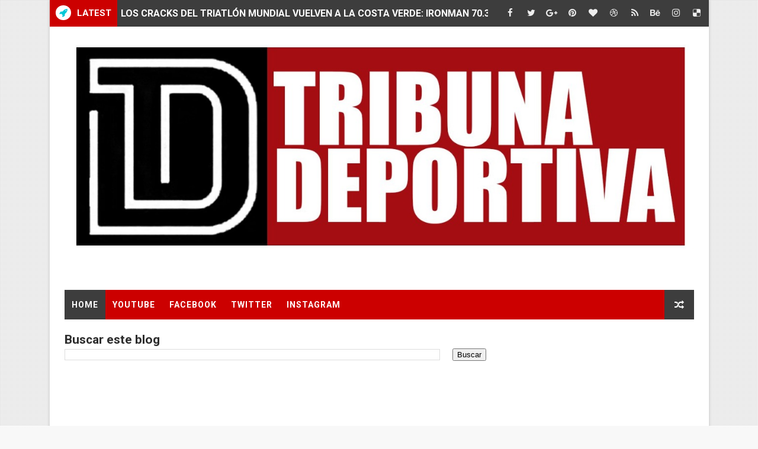

--- FILE ---
content_type: text/html; charset=UTF-8
request_url: https://www.tribunadeportivaper.com/2022/11/v-clasica-del-sol-piura-2022-alan.html
body_size: 48346
content:
<!DOCTYPE html>
<html class='v2' dir='ltr' xmlns='http://www.w3.org/1999/xhtml' xmlns:b='http://www.google.com/2005/gml/b' xmlns:data='http://www.google.com/2005/gml/data' xmlns:expr='http://www.google.com/2005/gml/expr'>
<head>
<link href='https://www.blogger.com/static/v1/widgets/335934321-css_bundle_v2.css' rel='stylesheet' type='text/css'/>
<script async='async' data-ad-client='ca-pub-8889936116531623' src='https://pagead2.googlesyndication.com/pagead/js/adsbygoogle.js'></script>
<meta content='105041788029230' property='fb:pages'/>
<script async='async' data-ad-client='ca-pub-7905969252096057' src='https://pagead2.googlesyndication.com/pagead/js/adsbygoogle.js'></script>
<!-- [ Meta Tag SEO ] -->
<meta content='TRIBUNA DEPORTIVA' property='og:title'/>
<meta content='website' property='og:type'/>
<meta content='https://www.tribunadeportivaper.com/' property='og:url'/>
<meta content='https://blogger.googleusercontent.com/img/b/R29vZ2xl/AVvXsEgOwFPMNuvSlYqWzZDCNT4IGLBTskJrdBIyko07F5tE6LWZczm5nofymCmEvXAROVJGmVAg_Mg89kNQs0TOv7vwO8hUMS0wVMtyGSqC5EZclT5L5ospZ6lstlH3I1CBwivJ-ybU_SVaAKg/s0/TRIBUNA+DEPORTIVA+CABECERA.jpg' property='og:image'/>
<meta content='Blog polideportivo a nivel mundial' property='og:description'/>
<meta content='TRIBUNA DEPORTIVA' property='og:site_name'/>
<meta charset='utf-8'/>
<meta content='width=device-width, initial-scale=1' name='viewport'/>
<meta content='blogger' name='generator'/>
<meta content='' name='description'/>
<include expiration='7d' path='*.css'></include>
<include expiration='7d' path='*.js'></include>
<include expiration='3d' path='*.gif'></include>
<include expiration='3d' path='*.jpeg'></include>
<include expiration='3d' path='*.jpg'></include>
<include expiration='3d' path='*.png'></include>
<meta content='sat, 02 jun 2020 00:00:00 GMT' http-equiv='expires'/>
<meta charset='utf-8'/>
<meta content='width=device-width, initial-scale=1' name='viewport'/>
<meta content='blogger' name='generator'/>
<meta content='text/html; charset=UTF-8' http-equiv='Content-Type'/>
<link href='http://www.blogger.com/openid-server.g' rel='openid.server'/>
<link href='https://www.tribunadeportivaper.com/' rel='openid.delegate'/>
<link href='https://www.tribunadeportivaper.com/2022/11/v-clasica-del-sol-piura-2022-alan.html' rel='canonical'/>
<title>V CLASICA DEL SOL PIURA 2022: ALAN QUISPE GANÓ PRIMERA ETAPA - Tribuna Deportiva Peru</title>
<meta content='' name='description'/>
<script type='application/ld+json'>{ "@context": "http://schema.org", "@type": "WebSite", "url": "https://www.tribunadeportivaper.com/", "potentialAction": { "@type": "SearchAction", "target": "https://www.tribunadeportivaper.com/?q={search_term}", "query-input": "required name=search_term" } }</script>
<meta content='V CLASICA DEL SOL PIURA 2022: ALAN QUISPE GANÓ PRIMERA ETAPA, Tribuna Deportiva Peru: V CLASICA DEL SOL PIURA 2022: ALAN QUISPE GANÓ PRIMERA ETAPA, Tribuna Deportiva Peru' name='keywords'/>
<style id='page-skin-1' type='text/css'><!--
/*
-----------------------------------------------
Blogger Template Style
Name:        Alpha
Author :     http://www.Templatesyard.com
License:     Premium Version
----------------------------------------------- */
/* Variable definitions
-----------------------
<Variable name="body.background" description="Background" type="background" color="#f8f8f8" default="$(color) url(https://blogger.googleusercontent.com/img/b/R29vZ2xl/AVvXsEgwBeiHmqmEgcgXYxI1aGdTpfbfRG715uWamApWD4dP7vbgP3BPdGEEsZA4E68yuFudwC00_4r6bI8uspBOmnZKsmZ_GQsN5AnhF3GHB9hz3RBtVucZ8dRnP3mXeS33wTuUdmYnz2puxemh/s1600/bgdot.png) repeat fixed top left"/>
<Group description="Main Settings" selector="body">
<Variable name="maincolor" description="Primary Color" type="color" default="#CC0000" />
<Variable name="darkcolor" description="Primary Text Color" type="color" default="#3d3d3d" />
</Group>
<Group description="Menu Background" selector="body">
<Variable name="menubg" description="Menu Background Color" type="color" default="#CC0000" />
</Group>
-----------------------
*/
/*****************************************
reset.css
******************************************/
html, body, .section, .widget, div, span, applet, object, iframe,
h1, h2, h3, h4, h5, h6, p, blockquote, pre,
a, abbr, acronym, address, big, cite, code,
del, dfn, em, font, img, ins, kbd, q, s, samp,
small, strike, strong, sub, sup, tt, var,
dl, dt, dd, ol, ul, li,
fieldset, form, label, legend,
table, caption, tbody, tfoot, thead, tr, th, td, figure {    margin: 0;    padding: 0;}
html {   overflow-x: hidden;}
a {text-decoration:none;color:#000;}
article,aside,details,figcaption,figure,
footer,header,hgroup,menu,nav,section {     display:block;}
table {    border-collapse: separate;    border-spacing: 0;}
caption, th, td {    text-align: left;    font-weight: normal;}
blockquote:before, blockquote:after,
q:before, q:after {    content: "";}
.quickedit, .home-link{display:none;}
blockquote, q {    quotes: "" "";}
sup{    vertical-align: super;    font-size:smaller;}
code{    font-family: 'Courier New', Courier, monospace;    font-size:12px;    color:#272727;}
::selection {background:transparent; text-shadow:#000 0 0 2px;}
::-moz-selection {background:transparent; text-shadow:#000 0 0 2px;}
::-webkit-selection {background:transparent; text-shadow:#000 0 0 2px;}
::-o-selection {background:transparent; text-shadow:#000 0 0 2px;}
a img{	border: none;}
ol, ul { padding:0;  margin:0;  text-align: left;  }
ol li { list-style-type: decimal;  padding:0 0 5px;  }
ul li { list-style-type: disc;  padding: 0 0 5px;  }
ul ul, ol ol { padding: 0; }
#navbar-iframe, .navbar {   height:0px;   visibility:hidden;   display:none   }
.feed-links, .Attribution, .post-footer-line.post-footer-line-1, .post-footer-line.post-footer-line-2 , .post-footer-line.post-footer-line-3 {
display: none;
}
abbr.published.timeago {
text-decoration: none;
}
.item-control {
display: none !important;
}
h2.date-header, h4.date-header {display:none;margin:1.5em 0 .5em}
.status-msg-wrap {
display: none;
}
blockquote {
padding: 8px;
background-color: #faebbc;
border-top: 1px solid #e1cc89;
border-bottom: 1px solid #e1cc89;
margin: 5px;
background-image: url(https://blogger.googleusercontent.com/img/b/R29vZ2xl/AVvXsEje0FD1hGCYUqaALUv3aHywL0BJlOHiRXGJCLioXnu7dgQFVYb96A7oKlMD6mdx_8Dzo4Dc-Y_TcBHklOLONy0P4LS_nHj9LS1G5FdXuycTqRTsbrh_Re0iSZQfyit11LRNHk0gLnA-vG0/s1600/openquote1.gif);
background-position: top left;
background-repeat: no-repeat;
text-indent: 23px;
}
blockquote p{
display: block;
background-image: url(https://blogger.googleusercontent.com/img/b/R29vZ2xl/AVvXsEh32t7VR7KgaCsf0-lvYgKYtLFqkXt6U1KmLSF8etRrOXHP8aFV3W1GvnLMTDTD2bxLW8-MR1_4XH9t1nGSQjog822Ru3zucTHRraQSBeh4NklEei0vm4ltjlVs0TTd9PdHwH7pod772d0/s1600/closequote1.gif);
background-repeat: no-repeat;
background-position: bottom right;
}
img {
max-width: 100%;
vertical-align: middle;
border: 0;
}
.widget iframe, .widget img {
max-width: 100%;
}
* {
-webkit-box-sizing: border-box;
-moz-box-sizing: border-box;
box-sizing: border-box
}
/*****************************************
Custom css starts
******************************************/
body {
color: #2e2e2e;
font-family:'Roboto',sans-serif;
font-size: 14px;
font-weight: normal;
line-height: 21px;
background:#f8f8f8 url(https://4.bp.blogspot.com/-F1TjHfM859Y/V3AdhkmcKMI/AAAAAAAACME/E3mGPDKVvGoFueVXRvzMelQ32zDVvEu_gCLcB/s1600/bgdot.png) repeat scroll top left;
}
/* ######## Wrapper Css ######################### */
#body-wrapper{max-width:1113px;margin:0 auto;background-color:#FFF;box-shadow:0 0 5px RGBA(0, 0, 0, 0.2)}
.body-row{width:1063px}
#content-wrapper {
margin: 0 auto;
padding: 20px 0 40px;
overflow: hidden;
}
#main-wrapper {
float: left;
width: 67%;
max-width: 750px;
}
#sidebar-wrapper {
float: right;
width: 30%;
max-width: 330px;
}
/* ######## Ticker Css ######################### */
.ticker-wrap {
display: block;
text-align: center;
margin: 0 auto;
padding: 0 20px 0 20px;
background: #3d3d3d;
position:relative;
}
.ticker-wrap .title {
position: absolute;
left:0;
height: 45px;
font-size: 15px;
color: #fff;
line-height: 45px;
font-weight: bold;
overflow: hidden;
padding: 0 10px;
background: #CC0000;
text-transform:uppercase;
}
.ticker-wrap .title .fa {
margin-right: 10px;
background: #fff;
padding: 5px 6px;
border-radius: 100%;
color: #00c8d7;
}
.ticker-wrap>span {
display: inline-block;
padding: 0;
font: 700 13px 'roboto', sans-serif
}
.ticker-wrap>span>a {
color: #fff;
text-decoration: none
}
#ticker {
height: 45px;
overflow: hidden;
text-align: left;
max-width:720px;
padding-left:100px;
}
#ticker ul {
padding: 0;
margin: 0;
list-style: none
}
#ticker ul li {
height: 45px;
white-space: nowrap;
list-style:none;
}
#ticker ul li h3 {
margin: 0;
font: 700 16px 'roboto', sans-serif;
line-height:45px;
}
#ticker ul li h3 a {
color: #fff;
text-decoration: none;
line-height: 25px!important
}
.top-bar-social {
height: 45px;
position: absolute;
right: 0;
top: 0;
}
.top-bar-social li {
display: inline;
padding: 0;
float: left;
margin-right: 5px;
;
}
.top-bar-social .widget ul {
padding: 0;
}
.top-bar-social .LinkList ul {
text-align: center;
margin: 0;
}
.top-bar-social #social a {
display: block;
width: 30px;
height: 45px;
line-height:45px;
font-size: 15px;
color: #eeeeee;
transition: background 0.3s linear;
-moz-transition: background 0.3s linear;
-webkit-transition: background 0.3s linear;
-o-transition: background 0.3s linear;
}
.top-bar-social #social a:before {
display: inline-block;
font: normal normal normal 22px/1 FontAwesome;
font-size: inherit;
font-style: normal;
font-weight: 400;
-webkit-font-smoothing: antialiased;
-moz-osx-font-smoothing: grayscale;
}
.top-bar-social .bloglovin:before{content:"\f004"}
.top-bar-social .facebook:before{content:"\f09a"}
.top-bar-social .twitter:before{content:"\f099"}
.top-bar-social .gplus:before{content:"\f0d5"}
.top-bar-social .rss:before{content:"\f09e"}
.top-bar-social .youtube:before{content:"\f167"}
.top-bar-social .skype:before{content:"\f17e"}
.top-bar-social .stumbleupon:before{content:"\f1a4"}
.top-bar-social .tumblr:before{content:"\f173"}
.top-bar-social .vine:before{content:"\f1ca"}
.top-bar-social .stack-overflow:before{content:"\f16c"}
.top-bar-social .linkedin:before{content:"\f0e1"}
.top-bar-social .dribbble:before{content:"\f17d"}
.top-bar-social .soundcloud:before{content:"\f1be"}
.top-bar-social .behance:before{content:"\f1b4"}
.top-bar-social .digg:before{content:"\f1a6"}
.top-bar-social .instagram:before{content:"\f16d"}
.top-bar-social .pinterest:before{content:"\f0d2"}
.top-bar-social .delicious:before{content:"\f1a5"}
.top-bar-social .codepen:before{content:"\f1cb"}
.top-bar-social ul#social a:hover {
color: #CC0000;
opacity: 1;
}
/* ######## Header Css ######################### */
.header-wrap {
background:#fff;
}
#header-wrappers {
color: #fff;
padding: 30px 0;
margin:0 auto;
}
#header-inner {
background-position: left;
background-repeat: no;
}
.headerleft img {
height: auto;
max-height: 100%;
margin:0
}
.headerleft h1,
.headerleft h1 a,
.headerleft h1 a:hover,
.headerleft h1 a:visited {
font-family: 'Bungee Inline', cursive;
color: #3d3d3d;
font-size: 52px;
font-weight:normal;
line-height: 1.2em;
margin: 0;
padding: 0 0 5px;
text-decoration: none;
text-transform: uppercase;
letter-spacing: 1px;
}
.headerleft h3 {
font-weight: 400;
margin: 0;
padding: 0;
}
.headerleft .description {
color: #666;
margin: 0;
padding: 0 0 10px;
text-transform: capitalize;
text-align: center;
text-indent: 0;
letter-spacing: 1px;
}
.headerleft {
float: left;
margin: 0;
padding: 0;
width: auto;
}
.headerright {
float: right;
margin: 0;
padding: 1px 0 0;
width: 730px;
}
.headerleft .description span {
border-top: 1px solid rgba(241, 241, 241, 0.25);
padding: 5px 0 0;
}
/* ######## Navigation Menu Css ######################### */
.selectnav {
display:none;
}
.tm-menu {
font-weight: 400;
margin: 0 auto;
height:50px;
}
ul#nav1 {
list-style: none;
margin: 0;
padding: 0;
}
#menu .widget {
display: none;
}
#menu {
height: 50px;
position: relative;
text-align: center;
z-index: 15;
margin:0 auto;
background: #CC0000;
padding-right:50px;
}
.menu-wrap {
margin:0 auto;
position: relative;
}
#menu ul > li {
position: relative;
vertical-align: middle;
display: inline-block;
padding: 0;
margin: 0;
}
#menu ul > li:first-child {
background:#3d3d3d;
}
#menu ul > li > ul > li:first-child {
background:transparent;
}
#menu ul > li:hover > a {
}
#menu ul > li > a {
color: #fff;
font-size: 14px;
font-weight: 600;
line-height: 50px;
display: inline-block;
text-transform: uppercase;
text-decoration: none;
letter-spacing: 1px;
margin: 0;
padding: 0 12px;
}
#menu ul > li > ul > li:first-child > a {
padding-left: 12px
}
#menu ul > li > ul {
position: absolute;
background: #4d4d4d;
top: 100%;
left: 0;
min-width: 180px;
padding: 0;
z-index: 99;
margin-top: 0;
visibility: hidden;
opacity: 0;
-webkit-transform: translateY(10px);
-moz-transform: translateY(10px);
transform: translateY(10px)
}
#menu ul > li > ul > li > ul {
position: absolute;
top: 0;
left: 180px;
width: 180px;
background: #5d5d5d;
z-index: 99;
margin-top: 0;
margin-left: 0;
padding: 0;
border-left: 1px solid #6d6d6d;
visibility: hidden;
opacity: 0;
-webkit-transform: translateY(10px);
-moz-transform: translateY(10px);
transform: translateY(10px)
}
#menu ul > li > ul > li {
display: block;
float: none;
text-align: left;
position: relative;
border-bottom: 1px solid;
border-top: none;
border-color: #8d8d8d;
}
#menu ul > li > ul > li:last-child {
border: 0;
}
#menu ul > li:hover {
background-color: #3d3d3d
}
#menu ul > li > ul > li a {
font-size: 11px;
display: block;
color: #fff;
line-height: 35px;
text-transform: uppercase;
text-decoration: none;
margin: 0;
padding: 0 12px;
border-right: 0;
border: 0
}
#menu ul > li.parent > a:after {
content: '\f107';
font-family: FontAwesome;
float: right;
margin-left: 5px
}
#menu ul > li:hover > ul,
#menu ul > li > ul > li:hover > ul {
opacity: 1;
visibility: visible;
-webkit-transform: translateY(0);
-moz-transform: translateY(0);
transform: translateY(0)
}
#menu ul > li > ul > li.parent > a:after {
content: '\f105';
float: right
}
#menu ul ul {
}
.ty-ran-yard {
position: absolute;
right: 0;
top: 0;
z-index: 99;
}
.ty-ran-yard span {
list-style: none;
}
.ty-ran-yard a.ran-sym {
background-color: #3d3d3d;
cursor: pointer;
display: block;
height: 50px;
text-align: center;
position: relative;
right: 0;
top: 0;
width: 50px;
border-radius: 0;
box-sizing: border-box;
}
.ty-ran-yard a.ran-sym:hover {
background-color:#6d6d6d;
}
.ty-ran-yard a.ran-sym:before {
color: #fff;
content: '\f074';
font-family: FontAwesome;
font-size: 16px;
text-rendering: auto;
-webkit-font-smoothing: antialiased;
-moz-osx-font-smoothing: grayscale;
line-height: 50px;
}
/* ######## Sidebar Css ######################### */
.sidebar .widget {
margin-bottom: 20px;
position: relative;
}
.sidebar h2 {
position: relative;
overflow: hidden;
margin: 0;
font-size: 18px;
vertical-align: middle;
padding:10px;
border-left: 4px solid #CC0000;
font-weight: 700;
background:#3d3d3d;
color:#fff;
}
.sidebar ul,.sidebar li{
list-style-type:none;
margin:0;
padding:0;
}
.sidebar .widget-content {
padding: 10px 0;
}
/* ######## Post Css ######################### */
article {
padding: 0;
}
.post-outer {
padding: 0;
}
.index .post-outer, .archive .post-outer {
margin: 0 0 20px 0;
padding: 0 0 20px 0;
border-bottom: 1px solid rgba(0,0,0,0.14);
}
.post {
display: block;
overflow: hidden;
word-wrap: break-word;
background: #ffffff;
}
.post h2 {
margin-bottom: 12px;
line-height: 30px;
font-size: 20px;
font-weight: 700;
}
.post h2 a {
color: #000;
letter-spacing: 1px;
}
.post h2 {
margin: 0 0 10px;
padding: 0;
}
.post-head h1 {
color: #000;
font-size: 28px;
font-weight: 400;
line-height: 44px;
}
.retitle h2 {
margin: 0 0 8px;
display: block;
}
.post-body {
margin: 0px;
padding:10px;
font-size: 14px;
line-height: 26px;
box-sizing:border-box;
}
.post-home-image {
float: left;
width: 300px;
height: 220px;
margin-right: 20px;
position:relative;
}
.post-home-image .post-thumb {
width: 100%;
height: 220px;
position: relative;
display: block;
overflow: hidden;
}
.post-home-image .post-thumb img {
width: 100%;
height: 220px;
display: block;
padding: 3px;
box-sizing: border-box;
border: 1px solid #e6e6e6;
object-fit:cover;
transition: all .3s ease-out!important;
-webkit-transition: all .3s ease-out!important;
-moz-transition: all .3s ease-out!important;
-o-transition: all .3s ease-out!important;
}
.index .post-home-image .post-labels, .archive .post-home-image .post-labels {
position: absolute;
top: 10px;
left: 10px;
padding: 8px 12px 6px;
background: #CC0000;
color: #fff;
font-size: 12px;
text-transform: uppercase;
display: inline-block;
z-index: 9;
}
.index .post-home-image .post-labels a, .archive .post-home-image .post-labels a {
color: #fff;
}
.date-header {
color: #bdbdbd;
display: block;
font-size: 12px;
font-weight: 400;
line-height: 1.3em;
margin: 0!important;
padding: 0;
}
.date-header a {
color: #bdbdbd;
}
.post-header {
padding: 10px;
}
#meta-post {
border: 1px solid #f0f0f0;
border-width: 1px 0;
padding: 5px 0;
font-size: 13px;
}
#meta-post i {
margin-left: 8px;
color:#999;
}
#meta-post a {
color:#999;
}
.post-meta {
color: #bdbdbd;
display: block;
font-size: 13px;
font-weight: 400;
line-height: 21px;
margin: 10px 0 0;
padding: 0;
}
.post-meta a, .post-meta i {
color: #CBCBCB;
}
.post-timestamp {
margin-left: 5px;
}
.label-head {
margin-left: 5px;
}
.label-head a {
padding-left: 2px;
}
.resumo {
margin-top: 10px;
color: #111;
}
.resumo span {
display: block;
margin-bottom: 8px;
font-size: 15.4px;
line-height: 1.5;
text-align:justify;
}
.date-header .read-more {
background: #3d3d3d;
padding: 5px 12px !important;
display: inline-block;
vertical-align: middle;
margin: 10px 0 0;
font-size: 12px;
text-transform: capitalize;
border-radius: 2px;
color: #f7f7f7;
font-weight: bold;
white-space: nowrap;
}
.read-more:hover {
background: #CC0000;
color:#fff;
}
.post-body img {
max-width: 100%;
padding: 10px 0;
position: relative;
margin:0 auto;
}
.post h3 {
font-size: 18px;
margin-top: 20px;
margin-bottom: 10px;
line-height: 1.1;
}
.second-meta {
display: none;
}
.comment-link {
white-space: normal;
}
#blog-pager {
clear: both;
text-align: center;
margin: 0;
}
.index .blog-pager,
.index #blog-pager {
display: block
}
.index .blog-pager,
.index #blog-pager,
.archive .blog-pager,
.archive #blog-pager {
-webkit-border-radius: 0;
-moz-border-radius: 0;
border-radius: 0;
padding: 15px 0 5px;
text-align: center;
}
.showpageNum a,
.showpage a,
#blog-pager-newer-link a,
#blog-pager-older-link a {
color: #fff;
background-color: #3d3d3d;
font-size: 14px;
font-weight: 400;
line-height: 24px;
margin-right: 5px;
overflow: hidden;
padding: 4px 10px;
text-decoration: none
}
.showpageNum a:hover,
.showpage a:hover,
#blog-pager-newer-link a:hover,
#blog-pager-older-link a:hover {
decoration: none;
background-color: #CC0000
}
.showpageOf {
display: none;
font-size: 0
}
.showpagePoint {
color: #fff;
background-color: #CC0000;
font-size: 14px;
font-weight: 400;
line-height: 24px;
margin-right: 5px;
overflow: hidden;
padding: 4px 10px;
text-decoration: none
}
#post-pager .blog-pager-older-link:hover, #post-pager .blog-pager-newer-link:hover {
color:#CC0000;
background:inherit;
}
#post-pager {
clear:both;
float: left;
display: block;
width: 100%;
box-sizing: border-box;
margin: 15px 0;
}
#post-pager .blog-pager-older-link, #post-pager .blog-pager-newer-link {
border:0;
text-align:right;
background:none;
color:#3d3d3d;
}
#post-pager .blog-pager-newer-link {
border: 0;
text-align:left;
}
#post-pager #blog-pager-newer-link, #post-pager #blog-pager-older-link {
width: 50%;
}
#post-pager a b {
display: block;
padding: 0 0 5px;
font-weight: 700;
letter-spacing: 1px;
font-size: 15px;
color:#CC0000;
}
#post-pager a span {
text-transform:capitalize;
}
#post-pager .blog-pager-older-link, #post-pager .blog-pager-newer-link {
padding:0;
display: block;
}
.item #blog-pager {
display: none;
height: 0;
opacity: 0;
visibility: hidden;
}
.ty-author-box {
border: 1px solid #f2f2f2;
background: #f8f8f8;
overflow: hidden;
padding: 10px;
margin: 10px 0;
}
.ty-author-box img {
float: left;
margin-right: 10px;
object-fit: cover;
}
.ty-author-box p {
padding: 0;
-webkit-margin-before: 0;
-webkit-margin-after: 0;
}
.ty-author-box b {
font-weight: 700;
font-style: normal;
letter-spacing: 1px;
font-size: 20px;
}
.item .post-footer .share-box {
position: relative;
padding:10px 0;
}
.item .post-footer .share-title {
color: #aeaeae;
display: inline-block;
padding-bottom: 7px;
font-size: 12px;
font-weight: 700;
position: relative;
top: 2px;
text-transform:uppercase;
}
.item .post-footer .share-art {
display:inline-block;
padding: 0;
padding-top: 0;
font-size: 12px;
font-weight: 400;
text-transform: capitalize;
letter-spacing:1px;
}
.item .post-footer .share-art a {
color: #fff;
padding: 3px 8px;
margin-left: 4px;
border-radius: 2px;
display: inline-block;
margin-right: 0;
background: #010101;
}
.item .post-footer .share-art a:hover{color:#fff}
.item .post-footer .share-art .fac-art{background:#3b5998}
.item .post-footer .share-art .fac-art:hover{background:rgba(49,77,145,0.7)}
.item .post-footer .share-art .twi-art{background:#00acee}
.item .post-footer .share-art .twi-art:hover{background:rgba(7,190,237,0.7)}
.item .post-footer .share-art .goo-art{background:#db4a39}
.item .post-footer .share-art .goo-art:hover{background:rgba(221,75,56,0.7)}
.item .post-footer .share-art .pin-art{background:#CA2127}
.item .post-footer .share-art .pin-art:hover{background:rgba(202,33,39,0.7)}
.item .post-footer .share-art .lin-art{background:#0077B5}
.item .post-footer .share-art .lin-art:hover{background:rgba(0,119,181,0.7)}
#subscribe-box {
background-color: #f7f7f7;
margin: 0;
padding: 20px;
overflow: hidden;
border: 8px solid #f0f0f0;
}
#subscribe-box h4 {
color: #827459;
font-size: 16px;
margin-bottom: 20px;
text-align: center;
text-transform: uppercase
}
#subscribe-box .emailfield {
margin: auto;
text-align: center;
}
#subscribe-box .emailfield form {
margin: 0;
}
#subscribe-box .emailfield input {
padding: 12px;
color: #bcc4ca;
border: 1px solid #ebd099;
font-size: 14px;
margin-bottom: 10px
}
#subscribe-box .emailfield input:focus {
color: #454545;
outline: none;
border-color: #d5bc88;
}
#subscribe-box .emailfield .submitbutton {
background-color: #f8695f;
color: #fff;
margin: 0;
font-size: 14px;
letter-spacing: .7px;
text-transform: uppercase;
cursor: pointer;
border: 0;
transition: all .3s
}
#subscribe-box .emailfield .submitbutton:active,
#subscribe-box .emailfield .submitbutton:hover {
background-color: #e0594f;
color: #fff;
}
#related-posts {
margin-bottom: 10px;
padding: 10px 0;
}
.related li {
width: 23.94%;
display: inline-block;
height: auto;
min-height: 184px;
float: left;
margin-right: 10px;
overflow: hidden;
position: relative;
}
.related li h3 {
margin-top:0;
}
.related-thumb {
width: 100%;
height: 100px;
overflow: hidden;
border-radius: 2px;
}
.related li .related-img {
width: 100%;
height: 100px;
display: block;
position: relative;
transition: all .3s ease-out!important;
-webkit-transition: all .3s ease-out!important;
-moz-transition: all .3s ease-out!important;
-o-transition: all .3s ease-out!important;
}
.related li .related-img:hover {
-webkit-transform: scale(1.1) rotate(-1.5deg)!important;
-moz-transform: scale(1.1) rotate(-1.5deg)!important;
transform: scale(1.1) rotate(-1.5deg)!important;
transition: all .3s ease-out!important;
-webkit-transition: all .3s ease-out!important;
-moz-transition: all .3s ease-out!important;
-o-transition: all .3s ease-out!important;
}
.related-title a {
font-size: 12px;
line-height: 1.4em;
padding: 10px 0 0;
font-weight: 400;
font-style: normal;
letter-spacing: 1px;
color: #3d3d3d;
display: block;
}
.related li:nth-of-type(4),
.related li:nth-of-type(8),
.related li:nth-of-type(12) {
margin-right: 0;
}
.related .related-tag {
display:none;
}
.related-overlay {
position: absolute;
left: 0;
top: 0;
z-index: 1;
width: 100%;
height: 100%;
background-color: rgba(40,35,40,0.05);
}
.related-content {
display: block;
bottom: 0;
padding: 0px 0px 11px;
width: 100%;
line-height: 1.2em;
box-sizing: border-box;
z-index: 2;
}
.related .related-content .recent-date {
display:none;
}
.recent-date:before, .p-date:before {
content: '\f017';
font-family: fontawesome;
margin-right: 5px;
}
.comment-form {
overflow:hidden;
}
iframe.blogger-iframe-colorize,
iframe.blogger-comment-from-post {
height: 283px!important
}
.comments-title {
position: relative;
clear: both;
z-index: 1;
margin: 0;
line-height: 33px
}
.comments-title h2 {
display: inline-block;
position: relative;
background-color: #fff;
color: #1c1c1c;
font-size: 18px;
letter-spacing: -.4px;
text-transform: uppercase;
font-weight: 700;
z-index: 1;
margin: 0;
padding-right: 15px
}
.comments-title:after {
content: "";
position: absolute;
z-index: 0;
top: 14px;
left: 0;
width: 100%;
height: 5px;
background-color: #F5F5F5
}
.comments {
clear: both;
margin: 0;
color: #1c1c1c;
background: #ffffff;
padding: 0 10px;
}
.comments .comments-content .comment-thread ol li {
list-style: none;
}
.comments h4 {
color: #000;
font-size: 14px;
padding: 5px 20px;
font-weight: 700;
letter-spacing: 1.5px;
text-transform: Uppercase;
position: relative;
text-align: center;
background: #ffffff;
z-index: 1;
margin-bottom: 15px;
}
.comments h4:after {
content: '';
position: absolute;
bottom: 0;
left: 50%;
width: 40px;
height: 2px;
background: #000;
margin-left: -20px;
}
.comments .comments-content {
margin: 0;
padding: 0
}
.comments .comments-content .comment {
margin-bottom: 0;
padding-bottom: 8px
}
.comments .comments-content .comment:first-child {
padding-top: 0
}
.facebook-tab,
.fb_iframe_widget_fluid span,
.fb_iframe_widget iframe {
width: 100%!important
}
.comments .item-control {
position: static
}
.comments .avatar-image-container {
float: left;
overflow: hidden;
position: absolute
}
.comments .avatar-image-container,
.comments .avatar-image-container img {
height: 45px;
max-height: 45px;
width: 45px;
max-width: 45px;
border-radius: 0
}
.comments .comment-block {
overflow: hidden;
padding: 0 0 10px
}
.comments .comment-block,
.comments .comments-content .comment-replies {
margin-left: 60px;
margin-top: 0
}
.comments .comments-content .inline-thread {
padding: 0
}
.comments .comment-actions {
float: left;
width: 100%;
position: relative;
margin: 0
}
.comments .comments-content .comment-header {
font-size: 14px;
display: block;
overflow: hidden;
clear: both;
margin: 0 0 3px;
padding: 0 0 5px;
border-bottom: 1px dotted #f5f5f5
}
.comments .comments-content .user {
font-style: normal;
font-weight: 500;
display: block;
font-size: 16px
}
.comments .comments-content .icon.blog-author {
display: none
}
.comments .comments-content .comment-content {
float: left;
text-align: left;
font-size: 13px;
line-height: 1.4em;
color: #656565
}
.comments .comment .comment-actions a {
margin-right: 5px;
padding: 2px 5px;
color: #fff;
font-weight: 400;
background-color: #000;
font-size: 10px
}
.comments .comment .comment-actions a:hover {
color: #fff;
background-color: #CC0000;
text-decoration: none
}
.comments .comments-content .datetime {
color: #999;
float: left;
font-size: 11px;
position: relative;
font-style: italic;
margin: 2px 0 0;
display: block
}
.comments .comments-content .datetime:before {
content: '\f017';
font-family: fontawesome;
font-style: normal;
margin-right: 3px
}
.comments .comments-content .comment-header a {
color: inherit
}
.comments .comments-content .comment-header a:hover {
color: #CC0000
}
.comments .thread-toggle {
margin-bottom: 4px
}
.comments .thread-toggle .thread-arrow {
height: 7px;
margin: 0 3px 2px 0
}
.comments .thread-expanded {
padding: 8px 0 0
}
.comments .comments-content .comment-thread {
margin: 0
}
.comments .continue a {
padding: 0 0 0 60px;
font-weight: 400
}
.comments .comments-content .loadmore.loaded {
margin: 0;
padding: 0
}
.comments .comment-replybox-thread {
margin: 0
}
/*****************************************
Footer Bottom CSS
******************************************/
#lower {
margin:auto;
padding: 0px 0px 10px 0px;
width: 100%;
background:#3d3d3d;
border-bottom: 1px solid #222222;
}
#lower-wrapper {
margin:auto;
padding: 20px 0px 20px 0px;
}
#lowerbar-wrapper {
float: left;
margin: 0px 5px auto;
padding-bottom: 20px;
width: 32%;
text-align: justify;
color:#ddd;
line-height: 1.6em;
word-wrap: break-word;
overflow: hidden;
max-width: 375px;
}
.lowerbar {margin: 0; padding: 0;}
.lowerbar .widget {margin: 0; padding: 10px 20px 0px 20px;box-sizing:border-box;}
.lowerbar h2 {
position: relative;
overflow: hidden;
margin: 0;
font-size: 18px;
vertical-align: middle;
padding: 0 0 10px 0;
border-bottom:1px solid rgba(0, 200, 215, 0.18);
font-weight: 700;
color:#fff;
clear: both;
}
.lowerbar h2:after {
content: '';
display: inline-block;
position: absolute;
height: 15px;
top: 0;
margin: 3px 0 12px 10px;
width: 100%;
background: url(https://blogger.googleusercontent.com/img/b/R29vZ2xl/AVvXsEiD_b7wR1brIPIktGzO4LVbRmvSD6lOpyqdXlma6s3QUjWxYUc_DSvnBQfVmfVqolnNB0Fo7bt6b1TudR_wHiR1ftxPahgF-Lai9ng9p6UQYEiS8rPNkhrrk_9P4xsgcEVt8r1nHf970s8s/s1600/repeat-bg.png)repeat;
}
.lowerbar ul {
margin: 0 auto;
padding: 0;
list-style-type: none;
}
.lowerbar li {
display:block;
line-height: 1.6em;
margin-left: 0 !important;
list-style-type: none;
}
.lowerbar li a {
text-decoration:none; color: #DBDBDB;
}
.lowerbar li a:hover {
text-decoration:none;
}
.lowerbar li:hover {
display:block;
}
.lowerbar .PopularPosts ul li a, .lowerbar, .lowerbar .ty-bonus .ty-bonos-entry a, .lowerbar .tyard-komet a  {
color:#fff;
}
.lowerbar .PopularPosts .widget-content ul li {
border-bottom: 1px solid rgb(51, 51, 51);
border-top: 0;
}
.lowerbar .PopularPosts .widget-content ul li:last-child {
border: 0;
}
.lowerbar .widget-content {
padding: 10px 0;
}
/* ######## Footer Css ######################### */
#ty_footer {
background: #2d2d2d;
color: #fff;
font-weight: 300;
padding: 15px 0px;
}
.ty-copy-container {
margin: 0 auto;
overflow: hidden;
}
.ty_footer_copyright a {
color:#fff;
}
.ty_footer_copyright {
text-align:center;
display:block;
line-height: 30px;
}
/* ######## Custom Widget Css ######################### */
.sosmedarl-info h4 {
background: transparent;
position: relative;
padding: 0;
margin: 0;
border: 0;
text-align: center;
font-size: 120%
}
.sosmedarl-img {
position: relative;
max-height: 200px;
overflow: hidden
}
.sosmedarl-img img {
max-width: 100%;
width: 100%;
transition: all .6s;
}
.sosmedarl-img:hover img {
transform: scale(1.2) rotate(-10deg)
}
.sosmedarl-img:before {
content: '';
background: rgba(0, 0, 0, 0.3);
position: absolute;
top: 0;
left: 0;
right: 0;
bottom: 0;
z-index: 2;
transition: all .3s
}
.sosmedarl-img:hover:before {
background: rgba(0, 0, 0, 0.6);
}
.aboutfloat-img {
text-align: center;
}
.sosmedarl-float {
text-align: center;
display: inline-block;
}
.sosmedarl-float a {
background: transparent;
color: #3d3d3d;
padding: 8px 14px;
z-index: 2;
display: table-cell;
font-size: 90%;
text-transform: uppercase;
vertical-align: middle;
border: 2px solid #CC0000;
border-radius: 3px;
transition: all .3s;
}
.sosmedarl-float:hover a {
background: #e74c3c;
color: #fff;
border-color: transparent;
}
.sosmedarl-float a i {
font-weight: normal;
margin: 0 5px 0 0
}
.sosmedarl-wrpicon {
display: block;
margin: 15px auto 0;
position: relative;
}
.sosmedarl-wrpicon .extender {
width: 100%;
display: block;
}
.extender {
text-align: center;
font-size: 16px
}
.extender .sosmedarl-icon {
display: inline-block;
border: 0;
margin: 0;
padding: 0;
width: 32%;
}
.extender .sosmedarl-icon a {
background: #ccc;
display: inline-block;
font-weight: 400;
color: #fff;
padding: 0 12px;
line-height: 32px;
border-radius: 3px;
font-size: 12px;
width: 100%;
}
.extender .sosmedarl-icon i {
font-family: fontawesome;
margin: 0 3px 0 0
}
.sosmedarl-icon.fbl a {
background: #3b5998
}
.sosmedarl-icon.twitt a {
background: #19bfe5
}
.sosmedarl-icon.crcl a {
background: #d64136
}
.sosmedarl-icon.fbl a:hover,
.sosmedarl-icon.twitt a:hover,
.sosmedarl-icon.crcl a:hover {
background: #404040
}
.extender .sosmedarl-icon:hover a,
.extender .sosmedarl-icon a:hover {
color: #fff;
}
.sosmedarl-info {
margin: 10px 0;
font-size: 13px;
text-align: center;
}
.sosmedarl-info p {
margin: 5px 0
}
.sosmedarl-info h4 {
margin-bottom: 10px;
font-size: 16px;
text-transform: uppercase;
color: #444;
font-weight: 700
}
.sosmedarl-info h4 span {
position: relative;
display: inline-block;
padding: 0 10px;
margin: 0 auto;
}
select#BlogArchive1_ArchiveMenu {
width: 100%;
padding: 10px;
border-color: #777;
}
#adwidegt1 .widget, #adwidegt2 .widget, #adwidegt3 .widget {
width: 728px;
max-height: 90px;
padding: 0;
max-width: 100%;
box-sizing: border-box;
display:none;
}
#adwidegt1 .widget {
margin: 15px auto 10px !important;
display:block !important;
}
#adwidegt2 .widget {
margin: 15px auto 0 !important;
}
#adwidegt1 .widget h2, #adwidegt2 .widget h2, #adwidegt3 .widget h2 {
display:none;
visibility:hidden;
}
.ads-posting {
margin: 10px 0 0;
}
.post-footer .ads-posting {
margin: 15px 0 0;
}
.contact-form-name, .contact-form-email, .contact-form-email-message, .contact-form-widget {
max-width: none;
}
.contact-form-name, .contact-form-email, .contact-form-email-message {
background-color: #EBEBEB;
border: 1px solid #ccc;
}
.contact-form-widget .form {
}
.contact-form-button-submit {
max-width: none;
width: 100%;
height: 35px;
border:0;
background-image: none;
background-color: #CC0000 !important;
cursor: pointer;
font-style: normal;
font-weight: 400;
}
.contact-form-name:focus, .contact-form-email:focus, .contact-form-email-message:focus {
border: 0;
box-shadow: none;
}
.contact-form-name:hover, .contact-form-email:hover, .contact-form-email-message:hover {
border: 0;
}
.contact-form-button-submit:hover {
background-color: #303030;
background-image: none;
border: 0;
}
.sidebar .FollowByEmail > h3.title,
.sidebar .FollowByEmail .title-wrap {
margin-bottom: 0
}
#FollowByEmail1 {
clear: both;
}
.FollowByEmail td {
width: 100%;
float: left;
box-sizing: border-box
}
.FollowByEmail .follow-by-email-inner .follow-by-email-submit {
margin-left: 0;
width: 100%;
border-radius: 0;
height: 30px;
font-size: 11px;
color: #fff;
background-color: #CC0000;
text-transform: uppercase;
font-weight: 700;
letter-spacing: 1px
}
.FollowByEmail .follow-by-email-inner .follow-by-email-submit:hover {
background-color: #000
}
.FollowByEmail .follow-by-email-inner .follow-by-email-address {
padding-left: 10px;
height: 30px;
border: 1px solid #FFF;
margin-bottom: 5px;
box-sizing: border-box;
font-size: 11px;
font-family: inherit
}
.FollowByEmail .follow-by-email-inner .follow-by-email-address:focus {
border: 1px solid #FFF
}
.FollowByEmail .widget-content {
background-color: #2b2b2b;
box-sizing: border-box;
padding: 10px
}
.lowerbar .FollowByEmail .widget-content {
margin-top: 10px;
}
.FollowByEmail .widget-content:before {
content: "Enter your email address to subscribe to this blog and receive notifications of new posts by email.";
font-size: 14px;
color: #f2f2f2;
line-height: 1.4em;
margin-bottom: 5px;
display: block;
padding: 0 2px
}
.sidebar .PopularPosts .widget-content ul li:first-child,
.sidebar .ty-bonus .ty-wow:first-child {
padding-top: 0;
border-top: 0;
}
.sidebar .PopularPosts .widget-content ul li:last-child,
.sidebar .ty-bonus .ty-wow:last-child {
padding-bottom: 0;
}
.cloud-label-widget-content {
display: inline-block;
text-align: left;
}
.cloud-label-widget-content .label-size {
display: inline-block;
float: left;
font-size: 12px;
line-height: normal;
margin: 0 5px 5px 0;
opacity: 1
}
.cloud-label-widget-content .label-size a {
background: #efefef;
color: #000;
float: left;
font-weight: 400;
line-height: 100%;
margin: 0;
padding: 8px 10px;
text-transform: uppercase;
transition: all .6s;
letter-spacing: 1.5px;
}
.cloud-label-widget-content .label-size a:hover,
.cloud-label-widget-content .label-size a:active {
background:#CC0000;
color: #fff;
}
.cloud-label-widget-content .label-size .label-count {
display:none;
}
.list-label-widget-content li {
display: block;
padding: 8px 0;
border-bottom: 1px solid #ececec;
position: relative
}
.list-label-widget-content li a:before {
content: '\203a';
position: absolute;
left: 0px;
top:5px;
font-size: 22px;
color: #10b765
}
.lowerbar .list-label-widget-content li a {
color:#fff;
}
.lowerbar .list-label-widget-content li {
border-bottom: 1px solid rgb(51, 51, 51);
border-top: 0;
}
.lowerbar .list-label-widget-content li:last-child {
border: 0;
}
.list-label-widget-content li a {
color: #282828;
font-size: 14px;
padding-left: 20px;
font-weight: 400;
text-transform: capitalize;
letter-spacing: 1.5px;
}
.list-label-widget-content li span:last-child {
color: #f6b2ca;
font-size: 12px;
font-weight: 700;
position: absolute;
top: 9px;
right: 0
}
.PopularPosts .item-thumbnail {
margin: 0 15px 0 0 !important;
width: 80px;
height: 60px;
float: left;
overflow: hidden;
position: relative
}
.PopularPosts .item-thumbnail a {
position: relative;
display: block;
overflow: hidden;
line-height: 0
}
.PopularPosts ul li img {
width: 90px;
height: 65px;
object-fit: cover;
padding: 0;
transition: all .3s ease
}
.PopularPosts .widget-content ul li {
overflow: hidden;
padding: 10px 0;
border-top: 1px solid #f2f2f2
}
.sidebar .PopularPosts .widget-content ul li:first-child,
#sidetabs .PopularPosts .widget-content ul li:first-child {
padding-top: 0;
border-top: 0
}
.sidebar .PopularPosts .widget-content ul li:last-child,
.sidebar .ty-bonus .ty-wow:last-child,
.tab-widget .PopularPosts .widget-content ul li:last-child,
.tab-widget .ty-bonus .ty-wow:last-child {
padding-bottom: 0
}
.PopularPosts ul li a {
color: #3d3d3d;
font-weight: 400;
font-size: 13px;
line-height: 1.4em;
transition: color .3s;
letter-spacing:1.5px;
}
.PopularPosts ul li a:hover {
color: #a0d3db
}
.PopularPosts .item-title {
margin: 0 0 4px;
padding: 0;
line-height: 0
}
.item-snippet {
display: none;
font-size: 0;
padding-top: 0
}
.PopularPosts ul {
counter-reset: popularcount;
margin: 0;
padding: 0;
}
.PopularPosts .item-thumbnail::before {
background: rgba(0, 0, 0, 0.3);
bottom: 0px;
content: "";
height: 100px;
width: 100px;
left: 0px;
right: 0px;
margin: 0px auto;
position: absolute;
z-index: 3;
}
/* ######## Responsive Css ######################### */
@media only screen and (max-width: 1200px) {
.body-row {
width: 96% !important;
margin: 0 auto;
float: none;
}
.headerright, .headerleft {
float: none;
width: 100%;
text-align: center;
height: auto;
margin: 0 auto;
clear: both;
}
.headerleft img {
margin: auto;
padding-bottom: 15px;
}
.headerright {
margin: 10px auto 0;
}
}
@media only screen and (max-width: 980px) {
.top-bar-social {
position: static;
}
#main-wrapper, #sidebar-wrapper, #lowerbar-wrapper {
float: none;
clear: both;
width: 100%;
margin: 0 auto;
}
#main-wrapper {
max-width: 100%;
}
#sidebar-wrapper {
padding-top: 20px;
}
#nav1, #nav {
display: none;
}
.selectnav {
width: auto;
color: #222;
background: #f4f4f4;
border: 1px solid rgba(255,255,255,0.1);
position: relative;
border: 0;
padding: 6px 10px!important;
margin: 5px 0;
}
.selectnav {
display: block;
width: 100%;
max-width:200px;
}
.tm-menu .selectnav {
display:inline-block;
margin: 10px 0 0 10px;
}
#menu {
text-align:left;
}
}
@media screen and (max-width: 880px) {
.item #content-wrapper {
padding: 0 0 30px;
}
}
@media only screen and (max-width: 768px) {
.top-bar-social, .bottom-bar-social {
float: none;
width: 100%;
clear: both;
overflow: hidden;
}
.top-bar-menu {
float: none;
width: 100%;
clear: both;
margin-top: 0;
margin-bottom: 10px;
text-align: center;
}
.top-bar-social li, .bottom-bar-social li {
display: inline-block;
float: none;
}
.selectnav {
display: inline-block;
}
#search-bar {
display: none;
}
.ops-404 {
width: 80%!important;
}
.title-404 {
font-size: 160px!important;
}
#post-pager #blog-pager-newer-link {
margin: 0 auto 10px;
}
#post-pager #blog-pager-older-link, #post-pager #blog-pager-newer-link {
float: none;
clear: both;
margin: 0 auto;
display: block;
width:100%;
}
.post-home-image {
float: none;
width: 100%;
margin-bottom: 20px;
position: relative;
}
.item .post-footer .share-art a span {
display: none;
}
.related li {
width: 48%;
}
.related li:nth-child(2) {
margin-right: 0;
}
#meta-post {
text-align: center;
}
.index .post, .archive .post {
text-align:center;
}
.ty_footer_copyright {
text-align: center;
display: block;
clear: both;
}
}
@media only screen and (max-width: 620px) {
.ty-post-share li {
width: 50%;
}
}
@media only screen and (max-width: 480px) {
.ticker-wrap .title {
display: none;
}
#ticker {
padding:0;
}
.index .post h2,.archive .post h2 {
line-height: 34px;
font-size: 23px;
}
h1.post-title {
font-size: 22px;
margin-bottom: 10px;
}
.related li {
width: 100%;
margin-right:0;
}
#meta-post {
display: inline-block;
}
#meta-post .post-labels {
display: block;
margin: 0 0 10px;
clear: both;
}
.blog-pager-newer-link .pager-title, .blog-pager-newer-link .pager-heading, .blog-pager-older-link .pager-title, .blog-pager-older-link .pager-heading {
display: none;
}
.blog-pager-older-link .post-nav-icon, .blog-pager-newer-link .post-nav-icon {
line-height: 40px;
width: 100%;
}
.other-meta .other-meta-desc, .other-meta .other-meta-read {
float: none;
display: block;
text-align: center;
}
.share-title {
display: none;
}
.social-btns {
float: none;
text-align: center;
}
#sidebar-wrapper {
max-width: 100%;
}
.index .post-outer {
padding: 0 0 10px 0;
}
.ty-copy-container {
text-align: center;
}
.temp-cred {
float: none;
display: block;
clear: both;
margin: 5px 0 0;
}
.ty_footer_copyright {
float: none;
display: block;
clear: both;
}
}
@media only screen and (max-width: 360px) {
.title-404 {
font-size: 150px!important;
}
.Header .description p, .showpageOf{display:none}
}
@media only screen and (max-width: 300px) {
#sidebar-wrapper {display:none}
.related-thumb {
width: 100%;
float: none;
}
.archive .post h2,.index .post h2 {
line-height: 29px!important;
font-size: 15px!important;
}
article {
overflow: hidden;
}
#blog-pager {
padding: 0;
margin: 0;
}
.item #blog-pager {
margin: 0 0 15px;
}
.index .resumo span,.archive .resumo span,.ty-author-box img, .breadcrumbs {
display: none;
}
.ty-author-box ul li a {
padding: 0;
background: none;
}
.ops-404 {
font-size: 20px!important;
}
.title-404 {
font-size: 120px!important;
}
h1.post-title {
font-size: 17px;
}
.top-bar-social #social a {
width: 24px;
height: 24px;
line-height: 24px;
}
.top-bar-menu, .ty-ran-yard {
display:none;
}
.ty-post-share li {
width: 100%;
}
.comments .comments-content .comment-header {
width: 100%;
float: none;
clear: both;
margin: 0;
padding: 0;
}
.comments .comments-content .comment-header {
width: 100%;
float: none;
clear: both;
margin: 0px 0 0px -35px;
padding: 0;
}
}

--></style>
<style>
/*-------Typography and ShortCodes-------*/
.firstcharacter{float:left;color:#27ae60;font-size:75px;line-height:60px;padding-top:4px;padding-right:8px;padding-left:3px}.post-body h1,.post-body h2,.post-body h3,.post-body h4,.post-body h5,.post-body h6{margin-bottom:15px;color:#2c3e50}blockquote{font-style:italic;color:#888;border-left:5px solid #27ae60;margin-left:0;padding:10px 15px}blockquote:before{content:'\f10d';display:inline-block;font-family:FontAwesome;font-style:normal;font-weight:400;line-height:1;-webkit-font-smoothing:antialiased;-moz-osx-font-smoothing:grayscale;margin-right:10px;color:#888}blockquote:after{content:'\f10e';display:inline-block;font-family:FontAwesome;font-style:normal;font-weight:400;line-height:1;-webkit-font-smoothing:antialiased;-moz-osx-font-smoothing:grayscale;margin-left:10px;color:#888}.button{background-color:#2c3e50;float:left;padding:5px 12px;margin:5px;color:#fff;text-align:center;border:0;cursor:pointer;border-radius:3px;display:block;text-decoration:none;font-weight:400;transition:all .3s ease-out !important;-webkit-transition:all .3s ease-out !important}a.button{color:#fff}.button:hover{background-color:#27ae60;color:#fff}.button.small{font-size:12px;padding:5px 12px}.button.medium{font-size:16px;padding:6px 15px}.button.large{font-size:18px;padding:8px 18px}.small-button{width:100%;overflow:hidden;clear:both}.medium-button{width:100%;overflow:hidden;clear:both}.large-button{width:100%;overflow:hidden;clear:both}.demo:before{content:"\f06e";margin-right:5px;display:inline-block;font-family:FontAwesome;font-style:normal;font-weight:400;line-height:normal;-webkit-font-smoothing:antialiased;-moz-osx-font-smoothing:grayscale}.download:before{content:"\f019";margin-right:5px;display:inline-block;font-family:FontAwesome;font-style:normal;font-weight:400;line-height:normal;-webkit-font-smoothing:antialiased;-moz-osx-font-smoothing:grayscale}.buy:before{content:"\f09d";margin-right:5px;display:inline-block;font-family:FontAwesome;font-style:normal;font-weight:400;line-height:normal;-webkit-font-smoothing:antialiased;-moz-osx-font-smoothing:grayscale}.visit:before{content:"\f14c";margin-right:5px;display:inline-block;font-family:FontAwesome;font-style:normal;font-weight:400;line-height:normal;-webkit-font-smoothing:antialiased;-moz-osx-font-smoothing:grayscale}.widget .post-body ul,.widget .post-body ol{line-height:1.5;font-weight:400}.widget .post-body li{margin:5px 0;padding:0;line-height:1.5}.post-body ul li:before{content:"\f105";margin-right:5px;font-family:fontawesome}pre{font-family:Monaco, "Andale Mono", "Courier New", Courier, monospace;background-color:#2c3e50;background-image:-webkit-linear-gradient(rgba(0, 0, 0, 0.05) 50%, transparent 50%, transparent);background-image:-moz-linear-gradient(rgba(0, 0, 0, 0.05) 50%, transparent 50%, transparent);background-image:-ms-linear-gradient(rgba(0, 0, 0, 0.05) 50%, transparent 50%, transparent);background-image:-o-linear-gradient(rgba(0, 0, 0, 0.05) 50%, transparent 50%, transparent);background-image:linear-gradient(rgba(0, 0, 0, 0.05) 50%, transparent 50%, transparent);-webkit-background-size:100% 50px;-moz-background-size:100% 50px;background-size:100% 50px;line-height:25px;color:#f1f1f1;position:relative;padding:0 7px;margin:15px 0 10px;overflow:hidden;word-wrap:normal;white-space:pre;position:relative}pre:before{content:'Code';display:block;background:#F7F7F7;margin-left:-7px;margin-right:-7px;color:#2c3e50;padding-left:7px;font-weight:400;font-size:14px}pre code,pre .line-number{display:block}pre .line-number a{color:#27ae60;opacity:0.6}pre .line-number span{display:block;float:left;clear:both;width:20px;text-align:center;margin-left:-7px;margin-right:7px}pre .line-number span:nth-child(odd){background-color:rgba(0, 0, 0, 0.11)}pre .line-number span:nth-child(even){background-color:rgba(255, 255, 255, 0.05)}pre .cl{display:block;clear:both}#contact{background-color:#fff;margin:30px 0 !important}#contact .contact-form-widget{max-width:100% !important}#contact .contact-form-name,#contact .contact-form-email,#contact .contact-form-email-message{background-color:#FFF;border:1px solid #eee;border-radius:3px;padding:10px;margin-bottom:10px !important;max-width:100% !important}#contact .contact-form-name{width:47.7%;height:50px}#contact .contact-form-email{width:49.7%;height:50px}#contact .contact-form-email-message{height:150px}#contact .contact-form-button-submit{max-width:100%;width:100%;z-index:0;margin:4px 0 0;padding:10px !important;text-align:center;cursor:pointer;background:#27ae60;border:0;height:auto;-webkit-border-radius:2px;-moz-border-radius:2px;-ms-border-radius:2px;-o-border-radius:2px;border-radius:2px;text-transform:uppercase;-webkit-transition:all .2s ease-out;-moz-transition:all .2s ease-out;-o-transition:all .2s ease-out;-ms-transition:all .2s ease-out;transition:all .2s ease-out;color:#FFF}#contact .contact-form-button-submit:hover{background:#2c3e50}#contact .contact-form-email:focus,#contact .contact-form-name:focus,#contact .contact-form-email-message:focus{box-shadow:none !important}.alert-message{position:relative;display:block;background-color:#FAFAFA;padding:20px;margin:20px 0;-webkit-border-radius:2px;-moz-border-radius:2px;border-radius:2px;color:#2f3239;border:1px solid}.alert-message p{margin:0 !important;padding:0;line-height:22px;font-size:13px;color:#2f3239}.alert-message span{font-size:14px !important}.alert-message i{font-size:16px;line-height:20px}.alert-message.success{background-color:#f1f9f7;border-color:#e0f1e9;color:#1d9d74}.alert-message.success a,.alert-message.success span{color:#1d9d74}.alert-message.alert{background-color:#DAEFFF;border-color:#8ED2FF;color:#378FFF}.alert-message.alert a,.alert-message.alert span{color:#378FFF}.alert-message.warning{background-color:#fcf8e3;border-color:#faebcc;color:#8a6d3b}.alert-message.warning a,.alert-message.warning span{color:#8a6d3b}.alert-message.error{background-color:#FFD7D2;border-color:#FF9494;color:#F55D5D}.alert-message.error a,.alert-message.error span{color:#F55D5D}.fa-check-circle:before{content:"\f058"}.fa-info-circle:before{content:"\f05a"}.fa-exclamation-triangle:before{content:"\f071"}.fa-exclamation-circle:before{content:"\f06a"}.post-table table{border-collapse:collapse;width:100%}.post-table th{background-color:#eee;font-weight:bold}.post-table th,.post-table td{border:0.125em solid #333;line-height:1.5;padding:0.75em;text-align:left}@media (max-width: 30em){.post-table thead tr{position:absolute;top:-9999em;left:-9999em}.post-table tr{border:0.125em solid #333;border-bottom:0}.post-table tr + tr{margin-top:1.5em}.post-table tr,.post-table td{display:block}.post-table td{border:none;border-bottom:0.125em solid #333;padding-left:50%}.post-table td:before{content:attr(data-label);display:inline-block;font-weight:bold;line-height:1.5;margin-left:-100%;width:100%}}@media (max-width: 20em){.post-table td{padding-left:0.75em}.post-table td:before{display:block;margin-bottom:0.75em;margin-left:0}}
.FollowByEmail {
    clear: both;
}
.widget .post-body ol {
    padding: 0 0 0 15px;
}
.post-body ul li {
    list-style: none;
}
</style>
<style id='template-skin-1' type='text/css'><!--
/*------Layout (No Edit)----------*/
body#layout #body-wrapper {
padding: 0;
width: 800px
}
body#layout .section h4 {
color: #333!important;
text-align:center;
text-transform:uppercase;
letter-spacing:1.5px;
}
body#layout #header-wrappers {
padding: 0;
}
body#layout .tm-menu {
height: auto;
}
body#layout #menu {
display: block;
visibility:visible;
height: auto;
}
body#layout #menu .widget {
display: block;
visibility:visible;
}
body#layout .top-bar-social {
height: auto;
}
body#layout .headerleft {
width: 280px;
}
body#layout .headerright {
width: 440px;
}
body#layout #content-wrapper {
margin: 0 auto
}
body#layout #main-wrapper {
float: left;
width: 70%;
margin: 0;
padding: 0
}
body#layout #sidebar-wrapper {
float: right;
width: 30%;
margin: 0;
padding: 5px 0 0;
background-color: #f8e244!important
}
body#layout #sidebar-wrapper .section {
background-color: #fff;
border: 1px solid #fff
}
body#layout #sidebar-wrapper .section .widget-content {
border-color: #5a7ea2!important
}
body#layout #sidebar-wrapper .section .draggable-widget .widget-wrap2 {
background-color: #5a7ea2!important
}
body#layout #main-wrapper #main {
margin-right: 4px;
background-color: #5a7ea2;
border-color: #34495e
}
body#layout #main-wrapper #main h4 {
color: #fff!important
}
body#layout .layout-widget-description {
display: none!important
}
body#layout #Blog1 .widget-content {
border-color: #34495e
}
body#layout .FollowByEmail .widget-content:before, body#layout #ty_footer {
display:none;
}
/*------Layout (end)----------*/
--></style>
<script type='text/javascript'>
        (function(i,s,o,g,r,a,m){i['GoogleAnalyticsObject']=r;i[r]=i[r]||function(){
        (i[r].q=i[r].q||[]).push(arguments)},i[r].l=1*new Date();a=s.createElement(o),
        m=s.getElementsByTagName(o)[0];a.async=1;a.src=g;m.parentNode.insertBefore(a,m)
        })(window,document,'script','https://www.google-analytics.com/analytics.js','ga');
        ga('create', 'UA-42648799-1', 'auto', 'blogger');
        ga('blogger.send', 'pageview');
      </script>
<script src='https://ajax.googleapis.com/ajax/libs/jquery/1.11.0/jquery.min.js' type='text/javascript'></script>
<script type='text/javascript'>
//<![CDATA[
//CSS Ready
function loadCSS(e, t, n) {
    "use strict";
    var i = window.document.createElement("link");
    var o = t || window.document.getElementsByTagName("script")[0];
    i.rel = "stylesheet";
    i.href = e;
    i.media = "only x";
    o.parentNode.insertBefore(i, o);
    setTimeout(function() {
        i.media = n || "all"
    })
}
loadCSS("//fonts.googleapis.com/css?family=Roboto:400,400i,700|Bungee+Inline");
loadCSS("//maxcdn.bootstrapcdn.com/font-awesome/4.7.0/css/font-awesome.min.css");

//]]>
</script>
<link href='https://www.blogger.com/dyn-css/authorization.css?targetBlogID=7963770448689495991&amp;zx=3235101a-d65a-44cf-89bc-74881e533138' media='none' onload='if(media!=&#39;all&#39;)media=&#39;all&#39;' rel='stylesheet'/><noscript><link href='https://www.blogger.com/dyn-css/authorization.css?targetBlogID=7963770448689495991&amp;zx=3235101a-d65a-44cf-89bc-74881e533138' rel='stylesheet'/></noscript>
<meta name='google-adsense-platform-account' content='ca-host-pub-1556223355139109'/>
<meta name='google-adsense-platform-domain' content='blogspot.com'/>

<!-- data-ad-client=ca-pub-8889936116531623 -->

</head>
<body class='item'>
<div id="body-wrapper" class="item">
<div class='ticker-wrap'>
<h2 class='title'><i class='fa fa-rocket'></i>Latest</h2>
<div id='ticker'>
</div>
<div class='top-bar-social blue section' id='header social widget' name='Top Social Widget'><div class='widget LinkList' data-version='1' id='LinkList230'>
<div class='widget-content'>
<ul id='social'>
<li><a class='facebook' href='https://www.facebook.com/tribunadeportivaper/' title='facebook'></a></li>
<li><a class='twitter' href='https://twitter.com/PeruTribuna' title='twitter'></a></li>
<li><a class='gplus' href='#' title='gplus'></a></li>
<li><a class='pinterest' href='#' title='pinterest'></a></li>
<li><a class='bloglovin' href='#' title='bloglovin'></a></li>
<li><a class='dribbble' href='#' title='dribbble'></a></li>
<li><a class='rss' href='#' title='rss'></a></li>
<li><a class='behance' href='#' title='behance'></a></li>
<li><a class='instagram' href='https://www.instagram.com/tribunadeportivape/' title='instagram'></a></li>
<li><a class='delicious' href='#' title='delicious'></a></li>
</ul>
</div>
</div></div>
</div>
<div class='header-wrap'>
<div class='body-row' id='header-wrappers'>
<div class='headerleft'>
<div class='headerleft section' id='headerleft' name='Blog Logo'><div class='widget Header' data-version='1' id='Header1'>
<div id='header-inner'>
<a href='https://www.tribunadeportivaper.com/' style='display: block'><h1 style='display:none'></h1>
<img alt='Tribuna Deportiva Peru' height='426px; ' id='Header1_headerimg' src='https://blogger.googleusercontent.com/img/b/R29vZ2xl/AVvXsEj8kn0OYGu3XzVLMP32PjCD53mX7dLCp_OdnnLp9bEEjTvNoxdjAY6kmGko1Bs5EoFOtA9XhGoGLVUlP8hnasQ7oxWPnnnRc2ACaKMMe3QZ-kcxR1MpgzcOtjrjQpnmRlrX2_B6gEq7XO8/s1600/TRIBUNA+DEPORTIVA+CABECERA2.jpg' style='display: block' width='1280px; '/>
</a>
</div>
</div></div>
</div>
<div class='headerright'>
<div class='headerright section' id='headerright' name='Header Ads'><div class='widget HTML' data-version='1' id='HTML2'>
<h2 class='title'>Tribuna Deportiva</h2>
<div class='widget-content'>
<!-- Global site tag (gtag.js) - Google Ads: 10880758626 --> <script async src="https://www.googletagmanager.com/gtag/js?id=AW-10880758626"></script> <script> window.dataLayer = window.dataLayer || []; function gtag(){dataLayer.push(arguments);} gtag('js', new Date()); gtag('config', 'AW-10880758626'); </script>
</div>
<div class='clear'></div>
</div></div>
</div>
<div style='clear: both;'></div>
</div>
</div>
<div class='tm-menu'>
<div class='body-row menu-wrap'>
<div class='menu section' id='menu' name='Main Menu'><div class='widget LinkList' data-version='1' id='LinkList210'>
<div class='widget-content'>
<ul itemscope='' itemtype='http://schema.org/SiteNavigationElement'>
<li><a href='https://www.tribunadeportivaper.com/'>Home</a></li>
<li itemprop='name'><a href='https://www.youtube.com/channel/UCF-UnPhZW2_gC6zVjDz0LZQ' itemprop='url'>Youtube</a></li>
<li itemprop='name'><a href='https://www.facebook.com/tribunadeportivaper/' itemprop='url'>Facebook</a></li>
<li itemprop='name'><a href='https://twitter.com/PeruTribuna' itemprop='url'>Twitter</a></li>
<li itemprop='name'><a href='https://www.instagram.com/tribunadeportivape/' itemprop='url'>Instagram</a></li>
</ul>
</div>
</div></div>
<div class='ty-ran-yard'><span><a class='ran-sym'></a></span></div>
</div>
</div>
<div style='clear: both;'></div>
<div class='body-row' id='content-wrapper'>
<div id='main-wrapper'>
<div class='main section' id='main'><div class='widget BlogSearch' data-version='1' id='BlogSearch1'>
<h2 class='title'>Buscar este blog</h2>
<div class='widget-content'>
<div id='BlogSearch1_form'>
<form action='https://www.tribunadeportivaper.com/search' class='gsc-search-box' target='_top'>
<table cellpadding='0' cellspacing='0' class='gsc-search-box'>
<tbody>
<tr>
<td class='gsc-input'>
<input autocomplete='off' class='gsc-input' name='q' size='10' title='search' type='text' value=''/>
</td>
<td class='gsc-search-button'>
<input class='gsc-search-button' title='search' type='submit' value='Buscar'/>
</td>
</tr>
</tbody>
</table>
</form>
</div>
</div>
<div class='clear'></div>
</div><div class='widget AdSense' data-version='1' id='AdSense5'>
<div class='widget-content'>
<script async src="https://pagead2.googlesyndication.com/pagead/js/adsbygoogle.js"></script>
<!-- tribunadeportivaper_main_AdSense5_336x280_as -->
<ins class="adsbygoogle"
     style="display:inline-block;width:336px;height:280px"
     data-ad-client="ca-pub-8889936116531623"
     data-ad-host="ca-host-pub-1556223355139109"
     data-ad-slot="4969498642"></ins>
<script>
(adsbygoogle = window.adsbygoogle || []).push({});
</script>
<div class='clear'></div>
</div>
</div><div class='widget Blog' data-version='1' id='Blog1'>
<div class='blog-posts hfeed'>

          <div class="date-outer">
        
<h2 class='date-header'><span>sábado, 5 de noviembre de 2022</span></h2>

          <div class="date-posts">
        
<div class='post-outer'>
<div class='post hentry'>

    <div itemprop='blogPost' itemscope='itemscope' itemtype='http://schema.org/BlogPosting'>
      <meta content='https://blogger.googleusercontent.com/img/b/R29vZ2xl/AVvXsEh60QW5fK03NVNAWjhnBdKAXpXhK1QCBao1-u-pFq-a2NRsejtN7RH6kJ8d-cCaK3hlb1eHFQm7-jyCPvSIx63zbKYudotuYMal5dxP8juJ14NgtMaUrv8mlVSWsOfQyNPNowl23EF5292YC7Oysq8udyfGVxOv8xhciOaXEQnrtpNOd4DwBBA-59ZN/w286-h381/Foto%20Piura%208.jpg' itemprop='image'/>
<div id='new-badge' style='display:none;'>New</div>
<div class='post-header'>
<div class='post-head'><h1 class='post-title entry-title' itemprop='name headline'>
V CLASICA DEL SOL PIURA 2022: ALAN QUISPE GANÓ PRIMERA ETAPA
</h1></div>
<div class='post-meta'>
<span class='post-author vcard'>
<i class='fa fa-user'></i>
<span class='fn' itemprop='author' itemscope='itemscope' itemtype='http://schema.org/Person'>
<meta content='https://www.blogger.com/profile/14354491393913630854' itemprop='url'/>
<a class='g-profile' href='https://www.blogger.com/profile/14354491393913630854' rel='author' title='Tribuna Deportiva Per'>
<span itemprop='name'>Tribuna Deportiva Per</span>
</a>
</span>
</span>
<span class='post-timestamp'>
<i class='fa fa-calendar-o'></i>
<meta content='https://www.tribunadeportivaper.com/2022/11/v-clasica-del-sol-piura-2022-alan.html' itemprop='url'/>
<a class='timestamp-link' href='https://www.tribunadeportivaper.com/2022/11/v-clasica-del-sol-piura-2022-alan.html' rel='bookmark' title='permanent link'><abbr class='published timeago' itemprop='datePublished' title='2022-11-05T20:27:00-07:00'>8:27&#8239;p.m.</abbr></a>
</span>
<span class='label-head'>
<i class='fa fa-folder-open-o'></i>
<a href='https://www.tribunadeportivaper.com/search/label/Apejuc?&max-results=7' rel='tag'>Apejuc</a>,
<a href='https://www.tribunadeportivaper.com/search/label/Ciclismo?&max-results=7' rel='tag'>Ciclismo</a>,
<a href='https://www.tribunadeportivaper.com/search/label/Cl%C3%A1sica%20del%20sol%20Piura%202022?&max-results=7' rel='tag'>Clásica del sol Piura 2022</a>
</span>
</div>
</div>
<article>
<div class='post-body entry-content' id='post-body-2951573444945404025' itemprop='articleBody'>
<meta content='Mañana se corre última Etapa a Tambogrande Esta sábado 5 de noviembre se dio inicio a la V CLASICA DEL SOL PIURA 2022 con la disputa de la I...' name='twitter:description'/>
<div style="background-color: white; font-family: &quot;Segoe UI Historic&quot;, &quot;Segoe UI&quot;, Helvetica, Arial, sans-serif; font-size: 15px; margin: 0px;"><h3 style="text-align: left;"><span style="font-size: 16pt;"><b><span style="color: #0c882a;">Mañana se corre última Etapa a Tambogrande</span></b></span></h3><div dir="auto" style="color: #050505; text-align: left;"><span style="color: #0c882a; font-size: 16pt;"><b><br /></b></span></div><div dir="auto" style="color: #050505; text-align: center;"><span style="color: #0c882a; font-size: 16pt;"><div class="separator" style="clear: both; text-align: center;"><a href="https://blogger.googleusercontent.com/img/b/R29vZ2xl/AVvXsEh60QW5fK03NVNAWjhnBdKAXpXhK1QCBao1-u-pFq-a2NRsejtN7RH6kJ8d-cCaK3hlb1eHFQm7-jyCPvSIx63zbKYudotuYMal5dxP8juJ14NgtMaUrv8mlVSWsOfQyNPNowl23EF5292YC7Oysq8udyfGVxOv8xhciOaXEQnrtpNOd4DwBBA-59ZN/s1600/Foto%20Piura%208.jpg" imageanchor="1" style="margin-left: 1em; margin-right: 1em;"><img border="0" data-original-height="1600" data-original-width="1200" height="381" src="https://blogger.googleusercontent.com/img/b/R29vZ2xl/AVvXsEh60QW5fK03NVNAWjhnBdKAXpXhK1QCBao1-u-pFq-a2NRsejtN7RH6kJ8d-cCaK3hlb1eHFQm7-jyCPvSIx63zbKYudotuYMal5dxP8juJ14NgtMaUrv8mlVSWsOfQyNPNowl23EF5292YC7Oysq8udyfGVxOv8xhciOaXEQnrtpNOd4DwBBA-59ZN/w286-h381/Foto%20Piura%208.jpg" width="286" /></a></div><br /></span></div></div><div style="background-color: white; color: #050505; font-size: 15px; margin: 0.5em 0px 0px;"><div dir="auto"><span style="font-family: arial;">Esta sábado 5 de noviembre se dio inicio a la V CLASICA DEL SOL PIURA 2022 con la disputa de la I Etapa entre Piura - Sullana - Piura. El pelotón compuesto por corredores Elite, Sub 23 y Master partieron del kilómetro 5 de la Carretera Piura Sullana.</span></div></div><div style="background-color: white; color: #050505; font-size: 15px; margin: 0.5em 0px 0px;"><div dir="auto"><span style="font-family: arial;">Con&nbsp;<a style="color: #385898;"></a>un clima templado y el cielo medio nublado salieron los ciclistas rumbo a Sullana. Rápidamente empezaron las escaramusas en el grupo. Salieron adelante el piurano Luis Paredes, el trujillano Luis Ramirez y el cañetano Joaquín De Los Santos. Pero luego de un par de kilómetros fueron alcanzados por el grupo compacto.</span></div><div dir="auto" style="font-family: &quot;Segoe UI Historic&quot;, &quot;Segoe UI&quot;, Helvetica, Arial, sans-serif;"><br /></div><div class="separator" style="clear: both; font-family: &quot;Segoe UI Historic&quot;, &quot;Segoe UI&quot;, Helvetica, Arial, sans-serif; text-align: center;"><a href="https://blogger.googleusercontent.com/img/b/R29vZ2xl/AVvXsEim4BEk-netcPQu4qDnCSPZB_GfyM1Z2l1z4lVBoVubCKUqlZ3C8WbRJVm2nyeY4PTMT6EIDbMw-NiVp6LMzPtptWsyir4w685qlWy8xFB_BUVC7juH_Mo9oBcW2Dw35P4rIPqnYuK4KaOaLrrNQdi9Q18mo7LOFOfw5Sw54FSYFIeNppTy55ZX4MjL/s1600/Foto%20Piura%202.jpg" imageanchor="1" style="margin-left: 1em; margin-right: 1em;"><img border="0" data-original-height="1200" data-original-width="1600" height="240" src="https://blogger.googleusercontent.com/img/b/R29vZ2xl/AVvXsEim4BEk-netcPQu4qDnCSPZB_GfyM1Z2l1z4lVBoVubCKUqlZ3C8WbRJVm2nyeY4PTMT6EIDbMw-NiVp6LMzPtptWsyir4w685qlWy8xFB_BUVC7juH_Mo9oBcW2Dw35P4rIPqnYuK4KaOaLrrNQdi9Q18mo7LOFOfw5Sw54FSYFIeNppTy55ZX4MjL/s320/Foto%20Piura%202.jpg" width="320" /></a></div><br /><div dir="auto" style="font-family: &quot;Segoe UI Historic&quot;, &quot;Segoe UI&quot;, Helvetica, Arial, sans-serif;"><br /></div></div><div style="background-color: white; color: #050505; font-size: 15px; margin: 0.5em 0px 0px;"><div dir="auto"><span style="font-family: arial;">Por el hito 1010 se fugo el venezolano Jorge Garcia. El grupo se fracciona tratando de dar caza al fugado. Pasamos el Peaje y la diferencia de Garcia con el grupo perseguidor integrado por 8 corredores pasa a 50 segundos.</span></div></div><div style="background-color: white; color: #050505; font-size: 15px; margin: 0.5em 0px 0px;"><div dir="auto"><span style="font-family: arial;">El astro rey se acordó que estamos corriendo la Clásica del Sol y se hizo presente con todo brillo y fuerza. Los ciclistas marchaban raudamente a buen ritmo, las gruesas gotas de sudor rodaban por sus rostros, pero la mirada fija en el objetivo de mantener la distancia o de los que venían atrás de disminuir la diferencia.</span></div><div dir="auto"><span style="font-family: arial;"><br /></span></div><div dir="auto"><div class="separator" style="clear: both; text-align: center;"><a href="https://blogger.googleusercontent.com/img/b/R29vZ2xl/AVvXsEjAHElpfcJ-Bx6m4_0iGyIDUf9IKZCWJCSu4QPY1NcdgAiipSnp770-PqtSzQm4zDbCbTxFHE15ajx6fTjoOFrXPrz_8HcEDgfcX4eA6sW26XYcWvwwO1iHhV3X0C41856RChmdhKadylwm4Rvy6Moc4TprICAGUFAs7tZIiBP-2X-JBbN7QNulsxeG/s1600/Foto%20Piura%205.jpg" imageanchor="1" style="margin-left: 1em; margin-right: 1em;"><img border="0" data-original-height="1200" data-original-width="1600" height="240" src="https://blogger.googleusercontent.com/img/b/R29vZ2xl/AVvXsEjAHElpfcJ-Bx6m4_0iGyIDUf9IKZCWJCSu4QPY1NcdgAiipSnp770-PqtSzQm4zDbCbTxFHE15ajx6fTjoOFrXPrz_8HcEDgfcX4eA6sW26XYcWvwwO1iHhV3X0C41856RChmdhKadylwm4Rvy6Moc4TprICAGUFAs7tZIiBP-2X-JBbN7QNulsxeG/s320/Foto%20Piura%205.jpg" width="320" /></a></div><br /><span style="font-family: arial;"><br /></span></div></div><div style="background-color: white; color: #050505; font-size: 15px; margin: 0.5em 0px 0px;"><div dir="auto"><span style="font-family: arial;">Llegamos al Ovalo de ingreso a Sullana con Jorge Garcia adelante en solitario. La Perla del Chira nos recibía en su aniversario. A un minuto aparecen los perseguidores pero Alejandro Muñoz sufre una caída en pleno ovalo al patinar su rueda en el piso.</span></div></div><div style="background-color: white; color: #050505; font-size: 15px; margin: 0.5em 0px 0px;"><div dir="auto"><span style="font-family: arial;">Camino al Peaje sufre una pinchadura el líder de la carrera Jorge Garcia. Por lo cual es superado por el grupo perseguidor. Muñoz que venía en un segundo pelotón con Andy Limaylla alcanzan a García y comienzan a perseguir al primer grupo.</span></div></div><div style="background-color: white; color: #050505; font-size: 15px; margin: 0.5em 0px 0px;"><div dir="auto"><span style="font-family: arial;">Al llegar al Peaje los Elite y Sub 23 giran para retornar hacia Sullana. Mientras que Juan Davalos y Marco Matamoros, ciclistas Master, continúan de frente hacia Piura.</span></div><div dir="auto"><span style="font-family: arial;"><br /></span></div><div dir="auto"><div class="separator" style="clear: both; text-align: center;"><a href="https://blogger.googleusercontent.com/img/b/R29vZ2xl/AVvXsEh7GecqsqB-_dxKUGN5zFAUfGqsXRhUr1SqEob3eW22f69xcihXu-U9uJ-ABbc3A6u2I-3x6zRnEh50K1Ut2-NJK1N0Viy2RhsObwH3MscwBtOT0rqJx5UGTlyfkYYlllQKZ9-V1b22Od5cBZRZvPDszPkawBqHrEL6F5Quur2zaBIv9cmg9p-39riZ/s1600/Foto%20Piura%206.jpg" imageanchor="1" style="margin-left: 1em; margin-right: 1em;"><img border="0" data-original-height="900" data-original-width="1600" height="180" src="https://blogger.googleusercontent.com/img/b/R29vZ2xl/AVvXsEh7GecqsqB-_dxKUGN5zFAUfGqsXRhUr1SqEob3eW22f69xcihXu-U9uJ-ABbc3A6u2I-3x6zRnEh50K1Ut2-NJK1N0Viy2RhsObwH3MscwBtOT0rqJx5UGTlyfkYYlllQKZ9-V1b22Od5cBZRZvPDszPkawBqHrEL6F5Quur2zaBIv9cmg9p-39riZ/s320/Foto%20Piura%206.jpg" width="320" /></a></div><br /><span style="font-family: arial;"><br /></span></div></div><div style="background-color: white; color: #050505; font-size: 15px; margin: 0.5em 0px 0px;"><div dir="auto"><span style="font-family: arial;">Adelante marchan Frank Farfan, Alain Quispe y Elmer Gonzales. Seguidos de cerca por Brayan Milian y Jefferson Sandoval. Un poco mas atrás recuperando terreno vienen Muñoz, Limaylla y Garcia. Cerrando la prueba están Sergio Farfan y Miguel Vilela.</span></div></div><div style="background-color: white; color: #050505; font-size: 15px; margin: 0.5em 0px 0px;"><div dir="auto"><span style="font-family: arial;">En ese mismo orden vuelven a girar en el Ovalo de ingreso a Sullana. Primero giran Quispe, Gonzales y Frank Farfan. A 20 segundos pasan Milian y Sandoval. A 52 segundos voltean Limaylla, Garcia y Muñoz y cerrando pasan a 1'55" Sergio Farfan y Vilela.</span></div></div><div style="background-color: white; color: #050505; font-size: 15px; margin: 0.5em 0px 0px;"><div dir="auto"><span style="font-family: arial;">A la altura del hito 1025 Milian y Sandoval alcanzan a los punteros. Y bajan ligeramente el ritmo. Atrás a 55 segundos se encuentran Garcia, Muñoz y Limaylla. Comienzan a tenerlos en la mira. Pasando el Peaje la diferencia de recorta a 30 segundos.</span></div></div><div style="background-color: white; color: #050505; font-size: 15px; margin: 0.5em 0px 0px;"><div dir="auto"><span style="font-family: arial;">Nos detenemos en el Sprint Intermedio y pasan primero Alain Quispe seguido a la rueda por Elmer Gonzales. Tercero pasa Frank Farfan, Jefferson Sandoval y Brayan Milian que no continuan con el mismo ritmo lo que es aprovechado por Gonzales y Quispe para alejarse.</span></div></div><div style="background-color: white; color: #050505; font-size: 15px; margin: 0.5em 0px 0px;"><div dir="auto"><span style="font-family: arial;">Muñoz. Garcia y Limaylla se esfuerzan haciendo relevos cortos para mantener un fuerte ritmo de carrera, en el sprint intermedio ya están a 15 segundos.</span></div></div><div style="background-color: white; color: #050505; font-size: 15px; margin: 0.5em 0px 0px;"><div dir="auto"><span style="font-family: arial;">La lucha entre los tres grupos es ardua. El calor los agobia, al respirar para tratar de oxigenarse es aire caliente que ingresa a su cuerpo, lo que dificulta mas su accionar.</span></div></div><div style="background-color: white; color: #050505; font-size: 15px; margin: 0.5em 0px 0px;"><div dir="auto"><span style="font-family: arial;">Por el hito 102 se juntan los dos grupos perseguidores, quedando adelante solo Alain y Elmer.</span></div></div><div style="background-color: white; color: #050505; font-size: 15px; margin: 0.5em 0px 0px;"><div dir="auto"><span style="font-family: arial;">Y así ingresan a la Meta. Ingresando primero Alain Quispe seguido a la rueda por Elmer Gonzales. Estableciendo ambos 1h 58'07" para completar los 86 kilómetros de la exigente prueba. Luego ingresan Alejandro Muñoz, Jorge Garcia (siendo el primero en Sub 23), Jefferson Sandoval y Andy Limaylla.</span></div></div><div style="background-color: white; color: #050505; font-size: 15px; margin: 0.5em 0px 0px;"><div dir="auto"><span style="font-family: arial;">En Master A ganó el piurano Juan Davalos (Evolution), en Master B venció el trujillano Roberto Fernandez (La Libertad) y en Master C triunfó el trujillano Luis Fajardo (La Libertad).</span></div></div><div style="background-color: white; color: #050505; font-size: 15px; margin: 0.5em 0px 0px;"><div dir="auto"><span style="font-family: arial;">Mañana Domingo 6 de Noviembre se disputará la II y última Etapa entre Ejidos de Huam - Tambogrande - Ejidos de Huam sobre 120 kilómetros para Elite y Sub 23. MIentras que los Master recorreran Ejidos de Huam - Jesus del Valle - Ejidos de Huam sobre 80 kilómetros.</span></div></div><div style="background-color: white; color: #050505; font-size: 15px; margin: 0.5em 0px 0px;"><div dir="auto"><span style="font-family: arial;">La concentración será a las 9.00 de la mañana y la Partida se dará a las 9.30 de la mañana.</span></div><span dir="auto"><span style="font-family: arial;"><div style="background-color: white; color: #050505; font-size: 15px; margin: 0.5em 0px 0px;"><span dir="auto"><span style="font-family: arial;"><br /></span></span></div><div style="background-color: white; color: #050505; font-size: 15px; margin: 0.5em 0px 0px;"><span dir="auto"><div class="separator" style="clear: both; text-align: center;"><a href="https://blogger.googleusercontent.com/img/b/R29vZ2xl/AVvXsEig_MUwDhCa9mq2S8B2pbFo_hR-FpwVjJhnpJi2SaohhLRorNz4YrIYFf2cXv-kvDXNBT5VQFI2mWWagq0d_KhPHrZcgal1EsMAD3mn9hz9RNCDTkrDUtwrv-9OaZR3Ygdj9O9g2a-S_6FuHe6ZLU_MtCYbQWQSR_u_ZeUflueEeZL3AmwaORheJWe6/s1600/Foto%20Piura%205%20(1).jpg" imageanchor="1" style="margin-left: 1em; margin-right: 1em;"><img border="0" data-original-height="1200" data-original-width="1600" height="240" src="https://blogger.googleusercontent.com/img/b/R29vZ2xl/AVvXsEig_MUwDhCa9mq2S8B2pbFo_hR-FpwVjJhnpJi2SaohhLRorNz4YrIYFf2cXv-kvDXNBT5VQFI2mWWagq0d_KhPHrZcgal1EsMAD3mn9hz9RNCDTkrDUtwrv-9OaZR3Ygdj9O9g2a-S_6FuHe6ZLU_MtCYbQWQSR_u_ZeUflueEeZL3AmwaORheJWe6/s320/Foto%20Piura%205%20(1).jpg" width="320" /></a></div><br /><span style="font-family: arial;"><br /></span></span></div><div style="background-color: white; color: #050505; font-size: 15px; margin: 0.5em 0px 0px;"><span dir="auto"><span style="font-family: arial;"><br /></span></span></div>Fuente: Oficina de Comunicaciones Apejuc</span></span></div><div><span dir="auto"><br /></span></div>
</div>
<div class='second-meta'>
<a class='read-more anchor-hover' href='https://www.tribunadeportivaper.com/2022/11/v-clasica-del-sol-piura-2022-alan.html'>Read more <i class='fa fa-chevron-right'></i></a>
<span class='post-comment-link'>
<i class='fa fa-comment'></i>
</span>
</div>
</article>
<div class='post-footer'>
<div style='clear:both'></div>
<div id='subscribe-box'>
<h4>Subscribe via email</h4>
<div class='emailfield'>
<form action='http://feedburner.google.com/fb/a/mailverify' method='post' onsubmit='window.open(&#39;http://feedburner.google.com/fb/a/mailverify?uri=templatesyard&#39;, &#39;popupwindow&#39;, &#39;scrollbars=yes,width=550,height=520&#39;);return true' target='popupwindow'>
<input name='email' onblur='if (this.value == "") {this.value = "Enter Email";}' onfocus='if (this.value == "Enter Email") {this.value = "";}' type='text' value='Enter Email'/>
<input name='uri' type='hidden' value='templatesyard'/>
<input name='loc' type='hidden' value='en_US'/>
<input class='submitbutton' type='submit' value='Submit'/>
</form>
</div>
<div style='clear:both'></div>
<div class='share-box'>
<h8 class='share-title'>Share This:</h8>
<div class='share-art'>
<a class='fac-art' href='http://www.facebook.com/sharer.php?u=https://www.tribunadeportivaper.com/2022/11/v-clasica-del-sol-piura-2022-alan.html&title=V CLASICA DEL SOL PIURA 2022: ALAN QUISPE GANÓ PRIMERA ETAPA' onclick='window.open(this.href, &#39;windowName&#39;, &#39;width=600, height=400, left=24, top=24, scrollbars, resizable&#39;); return false;' rel='nofollow' target='_blank'><i class='fa fa-facebook'></i><span class='resp_del'> Facebook</span></a>
<a class='twi-art' href='http://twitter.com/share?url=https://www.tribunadeportivaper.com/2022/11/v-clasica-del-sol-piura-2022-alan.html&title=V CLASICA DEL SOL PIURA 2022: ALAN QUISPE GANÓ PRIMERA ETAPA' onclick='window.open(this.href, &#39;windowName&#39;, &#39;width=600, height=400, left=24, top=24, scrollbars, resizable&#39;); return false;' rel='nofollow' target='_blank'><i class='fa fa-twitter'></i><span class='resp_del2'> Twitter</span></a>
<a class='goo-art' href='https://plus.google.com/share?url=https://www.tribunadeportivaper.com/2022/11/v-clasica-del-sol-piura-2022-alan.html&title=V CLASICA DEL SOL PIURA 2022: ALAN QUISPE GANÓ PRIMERA ETAPA' onclick='window.open(this.href, &#39;windowName&#39;, &#39;width=600, height=400, left=24, top=24, scrollbars, resizable&#39;); return false;' rel='nofollow' target='_blank'><i class='fa fa-google-plus'></i><span class='resp_del3'> Google+</span></a>
<a class='pin-art' href='http://pinterest.com/pin/create/button/?url=https://www.tribunadeportivaper.com/2022/11/v-clasica-del-sol-piura-2022-alan.html&media=https://blogger.googleusercontent.com/img/b/R29vZ2xl/AVvXsEh60QW5fK03NVNAWjhnBdKAXpXhK1QCBao1-u-pFq-a2NRsejtN7RH6kJ8d-cCaK3hlb1eHFQm7-jyCPvSIx63zbKYudotuYMal5dxP8juJ14NgtMaUrv8mlVSWsOfQyNPNowl23EF5292YC7Oysq8udyfGVxOv8xhciOaXEQnrtpNOd4DwBBA-59ZN/w286-h381/Foto%20Piura%208.jpg&description=Mañana se corre última Etapa a Tambogrande Esta sábado 5 de noviembre se dio inicio a la V CLASICA DEL SOL PIURA 2022 con la disputa de la I...' onclick='window.open(this.href, &#39;windowName&#39;, &#39;width=600, height=400, left=24, top=24, scrollbars, resizable&#39;); return false;' rel='nofollow' target='_blank'><i class='fa fa-pinterest'></i><span class='resp_del4'> Pinterest</span></a>
<a class='lin-art' href='http://www.linkedin.com/shareArticle?url=https://www.tribunadeportivaper.com/2022/11/v-clasica-del-sol-piura-2022-alan.html&title=V CLASICA DEL SOL PIURA 2022: ALAN QUISPE GANÓ PRIMERA ETAPA' onclick='window.open(this.href, &#39;windowName&#39;, &#39;width=600, height=400, left=24, top=24, scrollbars, resizable&#39;); return false;' rel='nofollow' target='_blank'><i class='fa fa-linkedin-square'></i><span class='resp_del5'> Linkedin</span></a>
</div>
</div>
</div>
<div style='clear:both;'></div>
<div class='ty-author-box'>
<img alt='Author Image' class='avatar avatar-60 photo' height='100' src='//blogger.googleusercontent.com/img/b/R29vZ2xl/AVvXsEhVNOIv3g2hZzITUzO-B6ZbGEMHipivZ6q0ajxRD9aTwD71TovEe2X8ZdfOw2_MOGNhqjfxmPNyIkqbuUyphSRQFf-19zTpI79cx0Tq9q6S15kUsyTycABoVbfjSQY1Zew/s149/120735808_114130263787049_5498510266145332858_n.jpg' width='110'/>
<p>
<b>About Tribuna Deportiva Per</b>
<br/>
<span>Sitio web polideportivo para público de todo el mundo</span>
</p>
</div>
<div style='clear:both'></div>
<div class='post-pager' id='post-pager'>
<span id='blog-pager-newer-link'>
<a class='blog-pager-newer-link' href='https://www.tribunadeportivaper.com/2022/11/lucciana-perez-sigue-sumando-titulos.html' id='Blog1_blog-pager-newer-link' title='Entrada más reciente'></a>
</span>
<span id='blog-pager-older-link'>
<a class='blog-pager-older-link' href='https://www.tribunadeportivaper.com/2022/11/marisol-espineira-presidenta-de-la.html' id='Blog1_blog-pager-older-link' title='Entrada antigua'></a>
</span>
</div>
<div style='clear:both'></div>
<div id='related-posts'>
Clásica del sol Piura 2022
</div>
<div class='post-footer-line post-footer-line-1'>
<span class='post-author vcard'>
By
<span class='fn' itemprop='author' itemscope='itemscope' itemtype='http://schema.org/Person'>
<meta content='https://www.blogger.com/profile/14354491393913630854' itemprop='url'/>
<a class='g-profile' href='https://www.blogger.com/profile/14354491393913630854' rel='author' title='author profile'>
<span itemprop='name'>Tribuna Deportiva Per</span>
</a>
</span>
</span>
<span class='post-timestamp'>
a la/s
<meta content='https://www.tribunadeportivaper.com/2022/11/v-clasica-del-sol-piura-2022-alan.html' itemprop='url'/>
<a class='timestamp-link' href='https://www.tribunadeportivaper.com/2022/11/v-clasica-del-sol-piura-2022-alan.html' rel='bookmark' title='permanent link'><abbr class='published' itemprop='datePublished' title='2022-11-05T20:27:00-07:00'>8:27&#8239;p.m.</abbr></a>
</span>
<span class='reaction-buttons'>
</span>
<span class='post-comment-link'>
</span>
<span class='post-backlinks post-comment-link'>
</span>
<span class='post-icons'>
<span class='item-action'>
<a href='https://www.blogger.com/email-post/7963770448689495991/2951573444945404025' title='Enviar la entrada por correo electrónico'>
<img alt='' class='icon-action' height='13' src='//img1.blogblog.com/img/icon18_email.gif' width='18'/>
</a>
</span>
</span>
<div class='post-share-buttons goog-inline-block'>
<a class='goog-inline-block share-button sb-email' href='https://www.blogger.com/share-post.g?blogID=7963770448689495991&postID=2951573444945404025&target=email' target='_blank' title='Enviar esto por correo electrónico'><span class='share-button-link-text'>Enviar esto por correo electrónico</span></a><a class='goog-inline-block share-button sb-blog' href='https://www.blogger.com/share-post.g?blogID=7963770448689495991&postID=2951573444945404025&target=blog' onclick='window.open(this.href, "_blank", "height=270,width=475"); return false;' target='_blank' title='BlogThis!'><span class='share-button-link-text'>BlogThis!</span></a><a class='goog-inline-block share-button sb-twitter' href='https://www.blogger.com/share-post.g?blogID=7963770448689495991&postID=2951573444945404025&target=twitter' target='_blank' title='Compartir en X'><span class='share-button-link-text'>Compartir en X</span></a><a class='goog-inline-block share-button sb-facebook' href='https://www.blogger.com/share-post.g?blogID=7963770448689495991&postID=2951573444945404025&target=facebook' onclick='window.open(this.href, "_blank", "height=430,width=640"); return false;' target='_blank' title='Compartir en Facebook'><span class='share-button-link-text'>Compartir en Facebook</span></a><a class='goog-inline-block share-button sb-pinterest' href='https://www.blogger.com/share-post.g?blogID=7963770448689495991&postID=2951573444945404025&target=pinterest' target='_blank' title='Compartir en Pinterest'><span class='share-button-link-text'>Compartir en Pinterest</span></a>
</div>
</div>
<div class='post-footer-line post-footer-line-2'>
<span class='post-labels'>
Etiquetas:
<a href='https://www.tribunadeportivaper.com/search/label/Apejuc?&max-results=7' rel='tag'>Apejuc</a>,
<a href='https://www.tribunadeportivaper.com/search/label/Ciclismo?&max-results=7' rel='tag'>Ciclismo</a>,
<a href='https://www.tribunadeportivaper.com/search/label/Cl%C3%A1sica%20del%20sol%20Piura%202022?&max-results=7' rel='tag'>Clásica del sol Piura 2022</a>
</span>
</div>
<div class='post-footer-line post-footer-line-3'>
<span class='post-location'>
</span>
</div>
</div>

      </div>
    
</div>
<div class='comments' id='comments'>
<a name='comments'></a>
<h4>No hay comentarios.:</h4>
<div id='Blog1_comments-block-wrapper'>
<dl class='avatar-comment-indent' id='comments-block'>
</dl>
</div>
<p class='comment-footer'>
<div class='comment-form'>
<a name='comment-form'></a>
<h4 id='comment-post-message'>Publicar un comentario</h4>
<p>
</p>
<a href='https://www.blogger.com/comment/frame/7963770448689495991?po=2951573444945404025&hl=es-419&saa=85391&origin=https://www.tribunadeportivaper.com' id='comment-editor-src'></a>
<iframe allowtransparency='true' class='blogger-iframe-colorize blogger-comment-from-post' frameborder='0' height='410px' id='comment-editor' name='comment-editor' src='' width='100%'></iframe>
<script src='https://www.blogger.com/static/v1/jsbin/2830521187-comment_from_post_iframe.js' type='text/javascript'></script>
<script type='text/javascript'>
      BLOG_CMT_createIframe('https://www.blogger.com/rpc_relay.html');
    </script>
</div>
</p>
<div id='backlinks-container'>
<div id='Blog1_backlinks-container'>
</div>
</div>
</div>
</div>

        </div></div>
      
</div>
<div class='blog-pager' id='blog-pager'>
<span id='blog-pager-newer-link'>
<a class='blog-pager-newer-link' href='https://www.tribunadeportivaper.com/2022/11/lucciana-perez-sigue-sumando-titulos.html' id='Blog1_blog-pager-newer-link' title='Entrada más reciente'>Entrada más reciente</a>
</span>
<span id='blog-pager-older-link'>
<a class='blog-pager-older-link' href='https://www.tribunadeportivaper.com/2022/11/marisol-espineira-presidenta-de-la.html' id='Blog1_blog-pager-older-link' title='Entrada antigua'>Entrada antigua</a>
</span>
<a class='home-link' href='https://www.tribunadeportivaper.com/'>Página Principal</a>
</div>
<div class='clear'></div>
<div class='post-feeds'>
<div class='feed-links'>
Suscribirse a:
<a class='feed-link' href='https://www.tribunadeportivaper.com/feeds/2951573444945404025/comments/default' target='_blank' type='application/atom+xml'>Comentarios de la entrada (Atom)</a>
</div>
</div>
</div><div class='widget AdSense' data-version='1' id='AdSense12'>
<div class='widget-content'>
<script async src="https://pagead2.googlesyndication.com/pagead/js/adsbygoogle.js"></script>
<!-- tribunadeportivaper_main_AdSense12_336x280_as -->
<ins class="adsbygoogle"
     style="display:inline-block;width:336px;height:280px"
     data-ad-client="ca-pub-8889936116531623"
     data-ad-host="ca-host-pub-1556223355139109"
     data-ad-slot="2729174651"></ins>
<script>
(adsbygoogle = window.adsbygoogle || []).push({});
</script>
<div class='clear'></div>
</div>
</div><div class='widget AdSense' data-version='1' id='AdSense17'>
<div class='widget-content'>
<script async src="https://pagead2.googlesyndication.com/pagead/js/adsbygoogle.js"></script>
<!-- tribunadeportivaper_main_AdSense17_336x280_as -->
<ins class="adsbygoogle"
     style="display:inline-block;width:336px;height:280px"
     data-ad-client="ca-pub-8889936116531623"
     data-ad-host="ca-host-pub-1556223355139109"
     data-ad-slot="3020355670"></ins>
<script>
(adsbygoogle = window.adsbygoogle || []).push({});
</script>
<div class='clear'></div>
</div>
</div><div class='widget AdSense' data-version='1' id='AdSense14'>
<div class='widget-content'>
<script async src="https://pagead2.googlesyndication.com/pagead/js/adsbygoogle.js"></script>
<!-- tribunadeportivaper_main_AdSense14_728x90_as -->
<ins class="adsbygoogle"
     style="display:inline-block;width:728px;height:90px"
     data-ad-client="ca-pub-8889936116531623"
     data-ad-host="ca-host-pub-1556223355139109"
     data-ad-slot="7789929640"></ins>
<script>
(adsbygoogle = window.adsbygoogle || []).push({});
</script>
<div class='clear'></div>
</div>
</div><div class='widget AdSense' data-version='1' id='AdSense19'>
<div class='widget-content'>
<script async src="https://pagead2.googlesyndication.com/pagead/js/adsbygoogle.js"></script>
<!-- tribunadeportivaper_main_AdSense19_728x90_as -->
<ins class="adsbygoogle"
     style="display:inline-block;width:728px;height:90px"
     data-ad-client="ca-pub-8889936116531623"
     data-ad-host="ca-host-pub-1556223355139109"
     data-ad-slot="4564864452"></ins>
<script>
(adsbygoogle = window.adsbygoogle || []).push({});
</script>
<div class='clear'></div>
</div>
</div></div>
</div>
<div id='sidebar-wrapper'>
<div class='sidebar section' id='sidebar'><div class='widget AdSense' data-version='1' id='AdSense3'>
<div class='widget-content'>
<script async src="https://pagead2.googlesyndication.com/pagead/js/adsbygoogle.js"></script>
<!-- tribunadeportivaper_sidebar_AdSense3_300x250_as -->
<ins class="adsbygoogle"
     style="display:inline-block;width:300px;height:250px"
     data-ad-client="ca-pub-8889936116531623"
     data-ad-host="ca-host-pub-1556223355139109"
     data-ad-slot="1907935625"></ins>
<script>
(adsbygoogle = window.adsbygoogle || []).push({});
</script>
<div class='clear'></div>
</div>
</div><div class='widget AdSense' data-version='1' id='AdSense4'>
<div class='widget-content'>
<script async src="https://pagead2.googlesyndication.com/pagead/js/adsbygoogle.js"></script>
<!-- tribunadeportivaper_sidebar_AdSense4_728x90_as -->
<ins class="adsbygoogle"
     style="display:inline-block;width:728px;height:90px"
     data-ad-client="ca-pub-8889936116531623"
     data-ad-host="ca-host-pub-1556223355139109"
     data-ad-slot="4314607116"></ins>
<script>
(adsbygoogle = window.adsbygoogle || []).push({});
</script>
<div class='clear'></div>
</div>
</div><div class='widget Followers' data-version='1' id='Followers1'>
<h2 class='title'>Seguidores</h2>
<div class='widget-content'>
<div id='Followers1-wrapper'>
<div style='margin-right:2px;'>
<div><script type="text/javascript" src="https://apis.google.com/js/platform.js"></script>
<div id="followers-iframe-container"></div>
<script type="text/javascript">
    window.followersIframe = null;
    function followersIframeOpen(url) {
      gapi.load("gapi.iframes", function() {
        if (gapi.iframes && gapi.iframes.getContext) {
          window.followersIframe = gapi.iframes.getContext().openChild({
            url: url,
            where: document.getElementById("followers-iframe-container"),
            messageHandlersFilter: gapi.iframes.CROSS_ORIGIN_IFRAMES_FILTER,
            messageHandlers: {
              '_ready': function(obj) {
                window.followersIframe.getIframeEl().height = obj.height;
              },
              'reset': function() {
                window.followersIframe.close();
                followersIframeOpen("https://www.blogger.com/followers/frame/7963770448689495991?colors\x3dCgt0cmFuc3BhcmVudBILdHJhbnNwYXJlbnQaByMwMDAwMDAiByMwMDAwMDAqByNmOGY4ZjgyByMwMDAwMDA6ByMwMDAwMDBCByMwMDAwMDBKByMwMDAwMDBSByNGRkZGRkZaC3RyYW5zcGFyZW50\x26pageSize\x3d21\x26hl\x3des-419\x26origin\x3dhttps://www.tribunadeportivaper.com");
              },
              'open': function(url) {
                window.followersIframe.close();
                followersIframeOpen(url);
              }
            }
          });
        }
      });
    }
    followersIframeOpen("https://www.blogger.com/followers/frame/7963770448689495991?colors\x3dCgt0cmFuc3BhcmVudBILdHJhbnNwYXJlbnQaByMwMDAwMDAiByMwMDAwMDAqByNmOGY4ZjgyByMwMDAwMDA6ByMwMDAwMDBCByMwMDAwMDBKByMwMDAwMDBSByNGRkZGRkZaC3RyYW5zcGFyZW50\x26pageSize\x3d21\x26hl\x3des-419\x26origin\x3dhttps://www.tribunadeportivaper.com");
  </script></div>
</div>
</div>
<div class='clear'></div>
</div>
</div><div class='widget Image' data-version='1' id='Image2'>
<h2>CONTACTO</h2>
<div class='widget-content'>
<a href='https://www.tribunadeportivaper.com/p/publicidad-y-contacto-tribuna-deportiva.html'>
<img alt='CONTACTO' height='323' id='Image2_img' src='https://blogger.googleusercontent.com/img/b/R29vZ2xl/AVvXsEjBXS27jFQvrK6arg6bKR69hL4gk-w6Yqf_hiFFIcR4OC07ZjrM02ZWMWR_iNW7BgfngLGT8O0tQ-fa_03Yk9PB7ogdWnYcBMFRivVq3njw3pDtRuRa_KEWkCAaQxKQdpaciRwUYO0XZjs/s323/LOGO+TRIBUNA+DEPORTIVA1.jpg' width='323'/>
</a>
<br/>
<span class='caption'>Sitio web exclusivamente polideportivo</span>
</div>
<div class='clear'></div>
</div><div class='widget PopularPosts' data-version='1' id='PopularPosts1'>
<h2>ENTRADAS POPULARES</h2>
<div class='widget-content popular-posts'>
<ul>
<li>
<div class='item-content'>
<div class='item-thumbnail'>
<a href='https://www.tribunadeportivaper.com/2021/08/periodistas-y-narradores-deportivos-mas.html'>
<img alt='PERIODISTAS Y NARRADORES DEPORTIVOS MÁS RECORDADOS DEL PERÚ' border='0' height='72' src='https://blogger.googleusercontent.com/img/b/R29vZ2xl/AVvXsEhV5q6IJqEG3dCUFuqsEJt3RFZTVcqzbFfVdA0IMeq0A3ahxlqHnaJjMlQxGTccvPSe7vdkK-cnly-2Liggq1RTlCgPphM04AaaGM0FtFubjAowcDO4u-Mbu7WO407yqiFOv9GNMOrWSxc/s72-c/dnaiel+peredo.jpg' width='72'/>
</a>
</div>
<div class='item-title'><a href='https://www.tribunadeportivaper.com/2021/08/periodistas-y-narradores-deportivos-mas.html'>PERIODISTAS Y NARRADORES DEPORTIVOS MÁS RECORDADOS DEL PERÚ</a></div>
<div class='item-snippet'>    El fútbol no podría ser lo mismo sin sus voces, ellos dan la emoción con cada palabra que dicen y generan alegría y furor entre los hinc...</div>
</div>
<div style='clear: both;'></div>
</li>
<li>
<div class='item-content'>
<div class='item-thumbnail'>
<a href='https://www.tribunadeportivaper.com/2021/08/delegacion-peruana-quiere-hacer.html'>
<img alt='DELEGACIÓN PERUANA QUIERE HACER HISTORIA EN TOKIO 2020' border='0' height='72' src='https://blogger.googleusercontent.com/img/b/R29vZ2xl/AVvXsEhoorCyDW24WuLd5gueGGVOzBP36By-OMwpKp6JBa04OJxRPJpL766KqhhAwrdLukr2nyS9ifcypmFZGP_emfumXISn6zFxsMRafRSJxqjZIy2eD3MkX0NTIRJX90-knu0IO_wNc-el0I4/s72-w640-c-h360/standard_E8tiZ_WXEAAex1c.jpg.jpg' width='72'/>
</a>
</div>
<div class='item-title'><a href='https://www.tribunadeportivaper.com/2021/08/delegacion-peruana-quiere-hacer.html'>DELEGACIÓN PERUANA QUIERE HACER HISTORIA EN TOKIO 2020</a></div>
<div class='item-snippet'>&#160; Perú asistirá a Tokio 2020 con 11 deportistas. &#160; &#160; &#160; &#160; &#160; &#160; &#160; &#160; &#160; &#160; &#160; &#160; &#160; &#160; &#160; &#160; &#160; &#160; &#160; &#160; &#160; &#160; &#160; &#160; &#160; &#160; &#160; &#160; &#160; &#160; &#160; &#160; &#160; &#160; &#160; &#160; &#160; &#160; &#160; &#160; &#160; &#160; &#160; &#160; &#160; &#160;...</div>
</div>
<div style='clear: both;'></div>
</li>
<li>
<div class='item-content'>
<div class='item-thumbnail'>
<a href='https://www.tribunadeportivaper.com/2021/08/no-le-saquemos-tarjeta-roja-los-estadios.html'>
<img alt='NO LE SAQUEMOS TARJETA ROJA A LOS ESTADIOS' border='0' height='72' src='https://blogger.googleusercontent.com/img/b/R29vZ2xl/AVvXsEh1N4MO8IyhqkovHm3VJZAKXdXr-5770eh-nKxdmS7AcV5j49oSCOdl7h16TT0tM3SuNA5dh8F_39t5qr1aBfsq5hq6TYvGphD_73MD6jqNW4lc4PWlMcZx5neU7Cfzf3N5WNXctJXhRlU/s72-w627-c-h357/PC+Y+RG.jpg' width='72'/>
</a>
</div>
<div class='item-title'><a href='https://www.tribunadeportivaper.com/2021/08/no-le-saquemos-tarjeta-roja-los-estadios.html'>NO LE SAQUEMOS TARJETA ROJA A LOS ESTADIOS</a></div>
<div class='item-snippet'>    Hace unos días, se supo de la reunión entre el presidente Pedro Castillo y el director técnico de la &#8220;Blanquirroja&#8221; Ricardo Gareca, quie...</div>
</div>
<div style='clear: both;'></div>
</li>
<li>
<div class='item-content'>
<div class='item-thumbnail'>
<a href='https://www.tribunadeportivaper.com/2021/08/universitario-vs-alianza-lima-el.html'>
<img alt='Universitario vs Alianza Lima:  El clásico de la vergüenza' border='0' height='72' src='https://blogger.googleusercontent.com/img/b/R29vZ2xl/AVvXsEheu9VAwCiIQ2MEzUztqitdJSdn6tqz6rJyaN-Ij3uplSO7jv35NmfiF5Xlp9IwhhfyLxTOxHRiAJER3WTUQ6akTEtx0FrTsjSa0E31thWkjXMZOYYD4hZ8blFyVxBI_i1LdlmtgNvIp1xB/s72-c/NJGB2T5WDZAPNE2NJMSKUVIFIA.jpg' width='72'/>
</a>
</div>
<div class='item-title'><a href='https://www.tribunadeportivaper.com/2021/08/universitario-vs-alianza-lima-el.html'>Universitario vs Alianza Lima:  El clásico de la vergüenza</a></div>
<div class='item-snippet'>    &#160; En la historia del fútbol peruano se han disputado una gran cantidad de clásicos a nivel local e internacional. Hubo triunfos para los...</div>
</div>
<div style='clear: both;'></div>
</li>
<li>
<div class='item-content'>
<div class='item-thumbnail'>
<a href='https://www.tribunadeportivaper.com/2022/11/con-cuesta-la-cabeza-melgar-asegura-sus.html'>
<img alt='¡CON CUESTA A LA CABEZA: MELGAR ASEGURA A SUS REFERENTES PARA LA SIGUIENTE TEMPORADA!' border='0' height='72' src='https://blogger.googleusercontent.com/img/b/R29vZ2xl/AVvXsEhAJ5PLK35Aly6wMKW_3r0l9rXMZUQrvI4VhIhy6AIQGNW2WmGk7PD3TTh1xGC8uCIjBbMW1P2mYhqrKSt-BjrCHfqR-VSkQ7l35v8jHqgqrOfCYcXLfqFANSR4QmE0jewho6nPjK_8GKFZF0UrOZ4g5Wra0gLgDEm8aH0ZsuPTu7R2MlaXzivO68GMdA/s72-c/717284E4-455A-4DC6-8679-F215330FD04F.jpeg' width='72'/>
</a>
</div>
<div class='item-title'><a href='https://www.tribunadeportivaper.com/2022/11/con-cuesta-la-cabeza-melgar-asegura-sus.html'>&#161;CON CUESTA A LA CABEZA: MELGAR ASEGURA A SUS REFERENTES PARA LA SIGUIENTE TEMPORADA!</a></div>
<div class='item-snippet'>&#160;&#161;CON CUESTA A LA CABEZA: MELGAR ASEGURA A SUS REFERENTES PARA LA SIGUIENTE TEMPORADA! 📝Daniel Rodriguez&#160; Melgar no pudo conseguir el títul...</div>
</div>
<div style='clear: both;'></div>
</li>
<li>
<div class='item-content'>
<div class='item-thumbnail'>
<a href='https://www.tribunadeportivaper.com/2022/11/basquetbol-cierra-con-marco-espectacular.html'>
<img alt='BÁSQUETBOL CIERRA CON MARCO ESPECTACULAR' border='0' height='72' src='https://blogger.googleusercontent.com/img/b/R29vZ2xl/AVvXsEiDEpxQdLTPdtIsza3fLFrQ6BezFtNSgbCWAI3jQyJ9znGde-59nuoV-f1yt4m08HUezQHdhVDrwhk8lLJdmdmaLGasnE-5ZoVhkx3vSmnHo3fcZKn5CNxRU-4lOQZxy_jVV19htvNk7xE6oxx2kG05qzmcYTpbJDawC0Mf3JLS6pme79RPF6TxjiEv/s72-w480-c-h640/315208027_2670218699775797_3089600292732223249_n.jpg' width='72'/>
</a>
</div>
<div class='item-title'><a href='https://www.tribunadeportivaper.com/2022/11/basquetbol-cierra-con-marco-espectacular.html'>BÁSQUETBOL CIERRA CON MARCO ESPECTACULAR</a></div>
<div class='item-snippet'>&#160; El equipo femenino y masculino de la UPC se coronó campeón universitario. La última noche de miércoles, en el Polideportivo 1 de la Videna...</div>
</div>
<div style='clear: both;'></div>
</li>
<li>
<div class='item-content'>
<div class='item-thumbnail'>
<a href='https://www.tribunadeportivaper.com/2021/06/republica-checa-busca-ser-la-revelacion.html'>
<img alt='REPÚBLICA CHECA BUSCA SER LA REVELACIÓN DE LA EURO' border='0' height='72' src='https://blogger.googleusercontent.com/img/b/R29vZ2xl/AVvXsEiHRcxcecI7Y9GxIM_qJddL4wRgODDuP9y6NiuDt-4UUtJzmRRA2YPw4ayrtdtcmiPwyY5ZXoBfVPqQHxZe2F-D3gVS2PFcrU9Jq3LxRfvqZTTgmpJw23mchPHgaY2b-uqVp_wUixzmgDyB/s72-c/WhatsApp+Image+2021-06-18+at+10.43.09+PM.jpeg' width='72'/>
</a>
</div>
<div class='item-title'><a href='https://www.tribunadeportivaper.com/2021/06/republica-checa-busca-ser-la-revelacion.html'>REPÚBLICA CHECA BUSCA SER LA REVELACIÓN DE LA EURO</a></div>
<div class='item-snippet'>     Quizás es una de las selecciones que en la Eurocopa está marcando la diferencia, especialmente siendo un equipo que quizás para muchos ...</div>
</div>
<div style='clear: both;'></div>
</li>
</ul>
</div>
</div>
<div class='widget Text' data-version='1' id='Text1'>
<h2 class='title'>RESULTADOS DE LAS MEJORES LIGAS DEL MUNDO</h2>
<div class='widget-content'>
<a href="https://www.tribunadeportivaper.com/p/las-mejores-ligas-del-mundo.html"><img src="https://blogger.googleusercontent.com/img/proxy/AVvXsEjV5W2VbrvMVE2E7jDvi3pByxz6PPeDmYdzl2FhoZgJiQ6funb6PHcmXjR3pV2RYW5FNE9mRIICQla34me0-CslHhZVuAL7ejOzA7EZI8JvwFqMaGRQijpJOYQi8a3h5tFysa-OpyvnXdwqQACNeA=" / /><br /></a><br /><div><span =""   style="font-family:&quot;;font-size:100%;"><span style="background-color: white; box-sizing: border-box;font-family:&quot;;font-size:14px;color:black;"><span style="box-sizing: border-box; margin: 0px; padding: 0px;font-size:large;"><b style="font-family: &quot;&quot;;"><a href="https://www.tribunadeportivaper.com/p/la-liga-de-espana.html">LA LIGA DE ESPAÑA</a></b></span></span></span></div><div><span =""  style="font-size:7;"><b><br /></b></span><div =""   style="font-family:&quot;;font-size:100%;"><b><span style="background-color: white; box-sizing: border-box;font-family:&quot;;font-size:14px;color:black;"><span style="box-sizing: border-box; margin: 0px; padding: 0px;font-size:large;"><a href="https://www.tribunadeportivaper.com/p/liga-italiana.html">LIGA ITALIANA</a></span></span><br style="background-color: white; box-sizing: border-box; color: #2e2e2e; font-family: Roboto, sans-serif; font-size: 14px;" /><span style="background-color: white; box-sizing: border-box;font-family:&quot;;font-size:14px;color:#2e2e2e;"><span style="box-sizing: border-box; margin: 0px; padding: 0px;font-size:large;"><br style="box-sizing: border-box;" /></span></span><span style="background-color: white;font-family:&quot;;font-size:14px;color:#2e2e2e;"></span><span style="background-color: white; box-sizing: border-box;font-family:&quot;;font-size:14px;color:black;"><span style="box-sizing: border-box; margin: 0px; padding: 0px;font-size:large;"><a href="https://www.tribunadeportivaper.com/p/premier-league.html">PREMIER LEAGUE</a></span></span><br style="background-color: white; box-sizing: border-box; color: #2e2e2e; font-family: Roboto, sans-serif; font-size: 14px;" /><span style="background-color: white; box-sizing: border-box;font-family:&quot;;font-size:14px;color:#2e2e2e;"><span style="box-sizing: border-box; margin: 0px; padding: 0px;font-size:large;"><br style="box-sizing: border-box;" /></span></span><span style="background-color: white;font-family:&quot;;font-size:14px;color:#2e2e2e;"></span><span style="background-color: white; box-sizing: border-box;font-family:&quot;;font-size:14px;color:black;"><span style="box-sizing: border-box; margin: 0px; padding: 0px;font-size:large;"><a href="https://www.tribunadeportivaper.com/p/bundesliga.html">BUNDESLIGA</a></span></span><br style="background-color: white; box-sizing: border-box; color: #2e2e2e; font-family: Roboto, sans-serif; font-size: 14px;" /><span style="background-color: white; box-sizing: border-box;font-family:&quot;;font-size:14px;color:#2e2e2e;"><span style="box-sizing: border-box; margin: 0px; padding: 0px;font-size:large;"><br style="box-sizing: border-box;" /></span></span><span style="background-color: white;font-family:&quot;;font-size:14px;color:#2e2e2e;"></span></b><span style="background-color: white; box-sizing: border-box;font-family:&quot;;font-size:14px;color:#2e2e2e;"><span style="box-sizing: border-box; margin: 0px; padding: 0px;font-size:large;"><span =""  style="color:black;"><span style="box-sizing: border-box;"><a href="https://www.tribunadeportivaper.com/p/liga-de-francia.html"><b>LIGA DE FRANCI</b><b style="font-weight: normal;">A</b></a></span></span></span></span></div></div>
</div>
<div class='clear'></div>
</div><div class='widget Attribution' data-version='1' id='Attribution1'>
<div class='widget-content' style='text-align: center;'>
TRIBUNA DEPORTIVA. Con tecnología de <a href='https://www.blogger.com' target='_blank'>Blogger</a>.
</div>
<div class='clear'></div>
</div><div class='widget Image' data-version='1' id='Image3'>
<h2>NOTICIAS DE LA NBA</h2>
<div class='widget-content'>
<a href='https://www.marca.com/baloncesto/nba.html?intcmp=MENUMIGA&s_kw=nba'>
<img alt='NOTICIAS DE LA NBA' height='168' id='Image3_img' src='https://blogger.googleusercontent.com/img/b/R29vZ2xl/AVvXsEhPrxwNsLrGcVcLiEpXRJzPVIwVAMInEsFewRr1GWoPV2Oe3O6g1ynbO9DPT07JMrn43FRI4oY3ztL0lp1ctGG3R65CewhdX1AX9ueKf9pOcpOKiFKtl6IQXtWBVTzqcy1-iwdAn00yqlk/s1600/NBA.jpg' width='299'/>
</a>
<br/>
<span class='caption'>TRIBUNA DEPORTIVA</span>
</div>
<div class='clear'></div>
</div>
<div class='widget HTML' data-version='1' id='HTML1'>
<div class='widget-content'>
<!-- Histats.com  START  (aync)-->
<script type="text/javascript">var _Hasync= _Hasync|| [];
_Hasync.push(['Histats.start', '1,4534778,4,0,0,0,00010000']);
_Hasync.push(['Histats.fasi', '1']);
_Hasync.push(['Histats.track_hits', '']);
(function() {
var hs = document.createElement('script'); hs.type = 'text/javascript'; hs.async = true;
hs.src = ('//s10.histats.com/js15_as.js');
(document.getElementsByTagName('head')[0] || document.getElementsByTagName('body')[0]).appendChild(hs);
})();</script>
<noscript><a href="/" target="_blank"><img src="//sstatic1.histats.com/0.gif?4534778&amp;101" alt="visitas" border="0" /></a></noscript>
<!-- Histats.com  END  -->
</div>
<div class='clear'></div>
</div><div class='widget AdSense' data-version='1' id='AdSense8'>
<div class='widget-content'>
<script async src="https://pagead2.googlesyndication.com/pagead/js/adsbygoogle.js"></script>
<!-- tribunadeportivaper_sidebar_AdSense8_336x280_as -->
<ins class="adsbygoogle"
     style="display:inline-block;width:336px;height:280px"
     data-ad-client="ca-pub-8889936116531623"
     data-ad-host="ca-host-pub-1556223355139109"
     data-ad-slot="6859991352"></ins>
<script>
(adsbygoogle = window.adsbygoogle || []).push({});
</script>
<div class='clear'></div>
</div>
</div><div class='widget AdSense' data-version='1' id='AdSense10'>
<div class='widget-content'>
<script async src="https://pagead2.googlesyndication.com/pagead/js/adsbygoogle.js"></script>
<!-- tribunadeportivaper_sidebar_AdSense10_336x280_as -->
<ins class="adsbygoogle"
     style="display:inline-block;width:336px;height:280px"
     data-ad-client="ca-pub-8889936116531623"
     data-ad-host="ca-host-pub-1556223355139109"
     data-ad-slot="6181334501"></ins>
<script>
(adsbygoogle = window.adsbygoogle || []).push({});
</script>
<div class='clear'></div>
</div>
</div><div class='widget AdSense' data-version='1' id='AdSense11'>
<div class='widget-content'>
<script async src="https://pagead2.googlesyndication.com/pagead/js/adsbygoogle.js"></script>
<!-- tribunadeportivaper_sidebar_AdSense11_336x280_as -->
<ins class="adsbygoogle"
     style="display:inline-block;width:336px;height:280px"
     data-ad-client="ca-pub-8889936116531623"
     data-ad-host="ca-host-pub-1556223355139109"
     data-ad-slot="1607664676"></ins>
<script>
(adsbygoogle = window.adsbygoogle || []).push({});
</script>
<div class='clear'></div>
</div>
</div><div class='widget AdSense' data-version='1' id='AdSense15'>
<div class='widget-content'>
<script async src="https://pagead2.googlesyndication.com/pagead/js/adsbygoogle.js"></script>
<!-- tribunadeportivaper_sidebar_AdSense15_728x90_as -->
<ins class="adsbygoogle"
     style="display:inline-block;width:728px;height:90px"
     data-ad-client="ca-pub-8889936116531623"
     data-ad-host="ca-host-pub-1556223355139109"
     data-ad-slot="4676681146"></ins>
<script>
(adsbygoogle = window.adsbygoogle || []).push({});
</script>
<div class='clear'></div>
</div>
</div><div class='widget AdSense' data-version='1' id='AdSense9'>
<div class='widget-content'>
<script async src="https://pagead2.googlesyndication.com/pagead/js/adsbygoogle.js"></script>
<!-- tribunadeportivaper_sidebar_AdSense9_160x600_as -->
<ins class="adsbygoogle"
     style="display:inline-block;width:160px;height:600px"
     data-ad-client="ca-pub-8889936116531623"
     data-ad-host="ca-host-pub-1556223355139109"
     data-ad-slot="4233828012"></ins>
<script>
(adsbygoogle = window.adsbygoogle || []).push({});
</script>
<div class='clear'></div>
</div>
</div></div>
</div>
<div style='clear: both;'></div>
</div>
<!-- end content-wrapper -->
<div id='lower'>
<div class='row' id='lower-wrapper'>
<div id='lowerbar-wrapper'>
<div class='lowerbar ready-widget section' id='Footer Widget (A)'><div class='widget AdSense' data-version='1' id='AdSense2'>
<div class='widget-content'>
<script async src="https://pagead2.googlesyndication.com/pagead/js/adsbygoogle.js"></script>
<!-- tribunadeportivaper_Footer Widget (A)_AdSense2_336x280_as -->
<ins class="adsbygoogle"
     style="display:inline-block;width:336px;height:280px"
     data-ad-client="ca-pub-8889936116531623"
     data-ad-host="ca-host-pub-1556223355139109"
     data-ad-slot="1019070375"></ins>
<script>
(adsbygoogle = window.adsbygoogle || []).push({});
</script>
<div class='clear'></div>
</div>
</div><div class='widget AdSense' data-version='1' id='AdSense16'>
<div class='widget-content'>
<script async src="https://pagead2.googlesyndication.com/pagead/js/adsbygoogle.js"></script>
<!-- tribunadeportivaper_Footer Widget (A)_AdSense16_728x90_as -->
<ins class="adsbygoogle"
     style="display:inline-block;width:728px;height:90px"
     data-ad-client="ca-pub-8889936116531623"
     data-ad-host="ca-host-pub-1556223355139109"
     data-ad-slot="3856028846"></ins>
<script>
(adsbygoogle = window.adsbygoogle || []).push({});
</script>
<div class='clear'></div>
</div>
</div><div class='widget Translate' data-version='1' id='Translate2'>
<h2 class='title'>Translate</h2>
<div id='google_translate_element'></div>
<script>
    function googleTranslateElementInit() {
      new google.translate.TranslateElement({
        pageLanguage: 'es',
        autoDisplay: 'true',
        layout: google.translate.TranslateElement.InlineLayout.HORIZONTAL
      }, 'google_translate_element');
    }
  </script>
<script src='//translate.google.com/translate_a/element.js?cb=googleTranslateElementInit'></script>
<div class='clear'></div>
</div><div class='widget Label' data-version='1' id='Label3'>
<h2>Tags</h2>
<div class='widget-content cloud-label-widget-content'>
<span class='label-size label-size-1'>
<a dir='ltr' href='https://www.tribunadeportivaper.com/search/label/116%C2%B0%20KIA%20Media%20Marat%C3%B3n%20de%20Lima?&max-results=7'>116&#176; KIA Media Maratón de Lima</a>
</span>
<span class='label-size label-size-1'>
<a dir='ltr' href='https://www.tribunadeportivaper.com/search/label/97%20de%20pasi%C3%B3n?&max-results=7'>97 de pasión</a>
</span>
<span class='label-size label-size-2'>
<a dir='ltr' href='https://www.tribunadeportivaper.com/search/label/Academia%20Cantolao?&max-results=7'>Academia Cantolao</a>
</span>
<span class='label-size label-size-1'>
<a dir='ltr' href='https://www.tribunadeportivaper.com/search/label/Ada%20Bravo?&max-results=7'>Ada Bravo</a>
</span>
<span class='label-size label-size-2'>
<a dir='ltr' href='https://www.tribunadeportivaper.com/search/label/Adidas?&max-results=7'>Adidas</a>
</span>
<span class='label-size label-size-1'>
<a dir='ltr' href='https://www.tribunadeportivaper.com/search/label/Adolfo%20Vargas?&max-results=7'>Adolfo Vargas</a>
</span>
<span class='label-size label-size-2'>
<a dir='ltr' href='https://www.tribunadeportivaper.com/search/label/Adri%C3%A1n%20Rubi%C3%B1os?&max-results=7'>Adrián Rubiños</a>
</span>
<span class='label-size label-size-1'>
<a dir='ltr' href='https://www.tribunadeportivaper.com/search/label/Advincula?&max-results=7'>Advincula</a>
</span>
<span class='label-size label-size-2'>
<a dir='ltr' href='https://www.tribunadeportivaper.com/search/label/Aguas%20Abiertas?&max-results=7'>Aguas Abiertas</a>
</span>
<span class='label-size label-size-1'>
<a dir='ltr' href='https://www.tribunadeportivaper.com/search/label/Ajedrez?&max-results=7'>Ajedrez</a>
</span>
<span class='label-size label-size-1'>
<a dir='ltr' href='https://www.tribunadeportivaper.com/search/label/Akira%20Kato?&max-results=7'>Akira Kato</a>
</span>
<span class='label-size label-size-1'>
<a dir='ltr' href='https://www.tribunadeportivaper.com/search/label/Al%20Fateh?&max-results=7'>Al Fateh</a>
</span>
<span class='label-size label-size-1'>
<a dir='ltr' href='https://www.tribunadeportivaper.com/search/label/Alejandra%20Ar%C3%A9valo?&max-results=7'>Alejandra Arévalo</a>
</span>
<span class='label-size label-size-1'>
<a dir='ltr' href='https://www.tribunadeportivaper.com/search/label/Alejandro%20Che?&max-results=7'>Alejandro Che</a>
</span>
<span class='label-size label-size-2'>
<a dir='ltr' href='https://www.tribunadeportivaper.com/search/label/Alemania?&max-results=7'>Alemania</a>
</span>
<span class='label-size label-size-1'>
<a dir='ltr' href='https://www.tribunadeportivaper.com/search/label/Alex%20Hailbrunn?&max-results=7'>Alex Hailbrunn</a>
</span>
<span class='label-size label-size-2'>
<a dir='ltr' href='https://www.tribunadeportivaper.com/search/label/Alex%20Heilbrunn?&max-results=7'>Alex Heilbrunn</a>
</span>
<span class='label-size label-size-2'>
<a dir='ltr' href='https://www.tribunadeportivaper.com/search/label/Alex%20Valera?&max-results=7'>Alex Valera</a>
</span>
<span class='label-size label-size-1'>
<a dir='ltr' href='https://www.tribunadeportivaper.com/search/label/Alexander%20Callens?&max-results=7'>Alexander Callens</a>
</span>
<span class='label-size label-size-1'>
<a dir='ltr' href='https://www.tribunadeportivaper.com/search/label/Alexandra%20Grande?&max-results=7'>Alexandra Grande</a>
</span>
<span class='label-size label-size-1'>
<a dir='ltr' href='https://www.tribunadeportivaper.com/search/label/Alfonso%20Barco?&max-results=7'>Alfonso Barco</a>
</span>
<span class='label-size label-size-1'>
<a dir='ltr' href='https://www.tribunadeportivaper.com/search/label/Alianza%20Atletico?&max-results=7'>Alianza Atletico</a>
</span>
<span class='label-size label-size-4'>
<a dir='ltr' href='https://www.tribunadeportivaper.com/search/label/Alianza%20Lima?&max-results=7'>Alianza Lima</a>
</span>
<span class='label-size label-size-2'>
<a dir='ltr' href='https://www.tribunadeportivaper.com/search/label/Alianza%20Lima%20Femenino?&max-results=7'>Alianza Lima Femenino</a>
</span>
<span class='label-size label-size-2'>
<a dir='ltr' href='https://www.tribunadeportivaper.com/search/label/Alianza%20Lima%20vs%20Sporting%20Cristal?&max-results=7'>Alianza Lima vs Sporting Cristal</a>
</span>
<span class='label-size label-size-1'>
<a dir='ltr' href='https://www.tribunadeportivaper.com/search/label/Alianza%20Universidad?&max-results=7'>Alianza Universidad</a>
</span>
<span class='label-size label-size-1'>
<a dir='ltr' href='https://www.tribunadeportivaper.com/search/label/Alimentaci%C3%B3n%20Saludable?&max-results=7'>Alimentación Saludable</a>
</span>
<span class='label-size label-size-1'>
<a dir='ltr' href='https://www.tribunadeportivaper.com/search/label/Alvaro%20Barco?&max-results=7'>Alvaro Barco</a>
</span>
<span class='label-size label-size-1'>
<a dir='ltr' href='https://www.tribunadeportivaper.com/search/label/Amancay%20Trail%20by%20Adidas?&max-results=7'>Amancay Trail by Adidas</a>
</span>
<span class='label-size label-size-1'>
<a dir='ltr' href='https://www.tribunadeportivaper.com/search/label/Ambato?&max-results=7'>Ambato</a>
</span>
<span class='label-size label-size-1'>
<a dir='ltr' href='https://www.tribunadeportivaper.com/search/label/Am%C3%A9rica?&max-results=7'>América</a>
</span>
<span class='label-size label-size-2'>
<a dir='ltr' href='https://www.tribunadeportivaper.com/search/label/Amistoso?&max-results=7'>Amistoso</a>
</span>
<span class='label-size label-size-2'>
<a dir='ltr' href='https://www.tribunadeportivaper.com/search/label/Amistoso%20Internacional?&max-results=7'>Amistoso Internacional</a>
</span>
<span class='label-size label-size-1'>
<a dir='ltr' href='https://www.tribunadeportivaper.com/search/label/ampeonato%20Sudamericano%20Rotax%20Max%20Challenge%202024?&max-results=7'>ampeonato Sudamericano Rotax Max Challenge 2024</a>
</span>
<span class='label-size label-size-1'>
<a dir='ltr' href='https://www.tribunadeportivaper.com/search/label/Ancash?&max-results=7'>Ancash</a>
</span>
<span class='label-size label-size-1'>
<a dir='ltr' href='https://www.tribunadeportivaper.com/search/label/Ancelotti?&max-results=7'>Ancelotti</a>
</span>
<span class='label-size label-size-1'>
<a dir='ltr' href='https://www.tribunadeportivaper.com/search/label/Anderson%20Santamar%C3%ADa?&max-results=7'>Anderson Santamaría</a>
</span>
<span class='label-size label-size-1'>
<a dir='ltr' href='https://www.tribunadeportivaper.com/search/label/Andre%20Carrillo?&max-results=7'>Andre Carrillo</a>
</span>
<span class='label-size label-size-1'>
<a dir='ltr' href='https://www.tribunadeportivaper.com/search/label/Andr%C3%A9%20Carrillo?&max-results=7'>André Carrillo</a>
</span>
<span class='label-size label-size-2'>
<a dir='ltr' href='https://www.tribunadeportivaper.com/search/label/Andr%C3%A9%20Mart%C3%ADnez?&max-results=7'>André Martínez</a>
</span>
<span class='label-size label-size-2'>
<a dir='ltr' href='https://www.tribunadeportivaper.com/search/label/Andy%20Polo?&max-results=7'>Andy Polo</a>
</span>
<span class='label-size label-size-1'>
<a dir='ltr' href='https://www.tribunadeportivaper.com/search/label/Angel%20Cayetano?&max-results=7'>Angel Cayetano</a>
</span>
<span class='label-size label-size-1'>
<a dir='ltr' href='https://www.tribunadeportivaper.com/search/label/Angelica%20Espinoza?&max-results=7'>Angelica Espinoza</a>
</span>
<span class='label-size label-size-2'>
<a dir='ltr' href='https://www.tribunadeportivaper.com/search/label/Ang%C3%A9lica%20Espinoza?&max-results=7'>Angélica Espinoza</a>
</span>
<span class='label-size label-size-1'>
<a dir='ltr' href='https://www.tribunadeportivaper.com/search/label/Angelo%20Caro?&max-results=7'>Angelo Caro</a>
</span>
<span class='label-size label-size-1'>
<a dir='ltr' href='https://www.tribunadeportivaper.com/search/label/AngeloCaro?&max-results=7'>AngeloCaro</a>
</span>
<span class='label-size label-size-1'>
<a dir='ltr' href='https://www.tribunadeportivaper.com/search/label/Aniversario%20de%20Lima?&max-results=7'>Aniversario de Lima</a>
</span>
<span class='label-size label-size-1'>
<a dir='ltr' href='https://www.tribunadeportivaper.com/search/label/Annia%20Becerra?&max-results=7'>Annia Becerra</a>
</span>
<span class='label-size label-size-1'>
<a dir='ltr' href='https://www.tribunadeportivaper.com/search/label/ANPPERU?&max-results=7'>ANPPERU</a>
</span>
<span class='label-size label-size-1'>
<a dir='ltr' href='https://www.tribunadeportivaper.com/search/label/ANPPER%C3%9A?&max-results=7'>ANPPERÚ</a>
</span>
<span class='label-size label-size-1'>
<a dir='ltr' href='https://www.tribunadeportivaper.com/search/label/Apejuc?&max-results=7'>Apejuc</a>
</span>
<span class='label-size label-size-1'>
<a dir='ltr' href='https://www.tribunadeportivaper.com/search/label/Apoder%C3%A1ndose%20del%20%C3%A1rea?&max-results=7'>Apoderándose del área</a>
</span>
<span class='label-size label-size-1'>
<a dir='ltr' href='https://www.tribunadeportivaper.com/search/label/Arabia%20Saudita?&max-results=7'>Arabia Saudita</a>
</span>
<span class='label-size label-size-1'>
<a dir='ltr' href='https://www.tribunadeportivaper.com/search/label/Arena%20Rodr%C3%ADguez?&max-results=7'>Arena Rodríguez</a>
</span>
<span class='label-size label-size-4'>
<a dir='ltr' href='https://www.tribunadeportivaper.com/search/label/Arequipa?&max-results=7'>Arequipa</a>
</span>
<span class='label-size label-size-3'>
<a dir='ltr' href='https://www.tribunadeportivaper.com/search/label/Argentina?&max-results=7'>Argentina</a>
</span>
<span class='label-size label-size-1'>
<a dir='ltr' href='https://www.tribunadeportivaper.com/search/label/Argentina%20Open?&max-results=7'>Argentina Open</a>
</span>
<span class='label-size label-size-2'>
<a dir='ltr' href='https://www.tribunadeportivaper.com/search/label/Arklon%20Huertas%20del%20Pino?&max-results=7'>Arklon Huertas del Pino</a>
</span>
<span class='label-size label-size-2'>
<a dir='ltr' href='https://www.tribunadeportivaper.com/search/label/Arriba%20Per%C3%BA?&max-results=7'>Arriba Perú</a>
</span>
<span class='label-size label-size-1'>
<a dir='ltr' href='https://www.tribunadeportivaper.com/search/label/Arte%20Sobre%20Hielo?&max-results=7'>Arte Sobre Hielo</a>
</span>
<span class='label-size label-size-1'>
<a dir='ltr' href='https://www.tribunadeportivaper.com/search/label/Ases%20de%20la%20Pista?&max-results=7'>Ases de la Pista</a>
</span>
<span class='label-size label-size-2'>
<a dir='ltr' href='https://www.tribunadeportivaper.com/search/label/Asociaci%C3%B3n%20Nacional%20Paral%C3%ADmpica%20del%20Per%C3%BA?&max-results=7'>Asociación Nacional Paralímpica del Perú</a>
</span>
<span class='label-size label-size-1'>
<a dir='ltr' href='https://www.tribunadeportivaper.com/search/label/ASU%202025?&max-results=7'>ASU 2025</a>
</span>
<span class='label-size label-size-1'>
<a dir='ltr' href='https://www.tribunadeportivaper.com/search/label/Asuncion%202022?&max-results=7'>Asuncion 2022</a>
</span>
<span class='label-size label-size-2'>
<a dir='ltr' href='https://www.tribunadeportivaper.com/search/label/Asunci%C3%B3n%202022?&max-results=7'>Asunción 2022</a>
</span>
<span class='label-size label-size-1'>
<a dir='ltr' href='https://www.tribunadeportivaper.com/search/label/Asunci%C3%B3n%202025?&max-results=7'>Asunción 2025</a>
</span>
<span class='label-size label-size-1'>
<a dir='ltr' href='https://www.tribunadeportivaper.com/search/label/Ate?&max-results=7'>Ate</a>
</span>
<span class='label-size label-size-1'>
<a dir='ltr' href='https://www.tribunadeportivaper.com/search/label/Atenea?&max-results=7'>Atenea</a>
</span>
<span class='label-size label-size-1'>
<a dir='ltr' href='https://www.tribunadeportivaper.com/search/label/athletics?&max-results=7'>athletics</a>
</span>
<span class='label-size label-size-1'>
<a dir='ltr' href='https://www.tribunadeportivaper.com/search/label/Atlas?&max-results=7'>Atlas</a>
</span>
<span class='label-size label-size-1'>
<a dir='ltr' href='https://www.tribunadeportivaper.com/search/label/Atleta%20del%20a%C3%B1o%202024?&max-results=7'>Atleta del año 2024</a>
</span>
<span class='label-size label-size-1'>
<a dir='ltr' href='https://www.tribunadeportivaper.com/search/label/Atl%C3%A9tico%20Madrid?&max-results=7'>Atlético Madrid</a>
</span>
<span class='label-size label-size-1'>
<a dir='ltr' href='https://www.tribunadeportivaper.com/search/label/Atletico%20Mineiro?&max-results=7'>Atletico Mineiro</a>
</span>
<span class='label-size label-size-1'>
<a dir='ltr' href='https://www.tribunadeportivaper.com/search/label/Atl%C3%A9tico%20Universidad?&max-results=7'>Atlético Universidad</a>
</span>
<span class='label-size label-size-1'>
<a dir='ltr' href='https://www.tribunadeportivaper.com/search/label/Atl%C3%A9ticoMineiro?&max-results=7'>AtléticoMineiro</a>
</span>
<span class='label-size label-size-4'>
<a dir='ltr' href='https://www.tribunadeportivaper.com/search/label/atletismo?&max-results=7'>atletismo</a>
</span>
<span class='label-size label-size-1'>
<a dir='ltr' href='https://www.tribunadeportivaper.com/search/label/ATP?&max-results=7'>ATP</a>
</span>
<span class='label-size label-size-1'>
<a dir='ltr' href='https://www.tribunadeportivaper.com/search/label/ATP%20250%20de%20Gstaad?&max-results=7'>ATP 250 de Gstaad</a>
</span>
<span class='label-size label-size-1'>
<a dir='ltr' href='https://www.tribunadeportivaper.com/search/label/ATP%20250%20de%20Santiago?&max-results=7'>ATP 250 de Santiago</a>
</span>
<span class='label-size label-size-1'>
<a dir='ltr' href='https://www.tribunadeportivaper.com/search/label/ATP%20de%20Adelaida?&max-results=7'>ATP de Adelaida</a>
</span>
<span class='label-size label-size-1'>
<a dir='ltr' href='https://www.tribunadeportivaper.com/search/label/Australia%20Open%20Junior?&max-results=7'>Australia Open Junior</a>
</span>
<span class='label-size label-size-2'>
<a dir='ltr' href='https://www.tribunadeportivaper.com/search/label/Australian%20Open?&max-results=7'>Australian Open</a>
</span>
<span class='label-size label-size-4'>
<a dir='ltr' href='https://www.tribunadeportivaper.com/search/label/Automovilismo?&max-results=7'>Automovilismo</a>
</span>
<span class='label-size label-size-1'>
<a dir='ltr' href='https://www.tribunadeportivaper.com/search/label/Ayacucho?&max-results=7'>Ayacucho</a>
</span>
<span class='label-size label-size-1'>
<a dir='ltr' href='https://www.tribunadeportivaper.com/search/label/Ayacucho%20FC?&max-results=7'>Ayacucho FC</a>
</span>
<span class='label-size label-size-1'>
<a dir='ltr' href='https://www.tribunadeportivaper.com/search/label/Ayacucho%20FC.%20USMP?&max-results=7'>Ayacucho FC. USMP</a>
</span>
<span class='label-size label-size-1'>
<a dir='ltr' href='https://www.tribunadeportivaper.com/search/label/badminton?&max-results=7'>badminton</a>
</span>
<span class='label-size label-size-2'>
<a dir='ltr' href='https://www.tribunadeportivaper.com/search/label/B%C3%A1dminton?&max-results=7'>Bádminton</a>
</span>
<span class='label-size label-size-1'>
<a dir='ltr' href='https://www.tribunadeportivaper.com/search/label/Baloncesto?&max-results=7'>Baloncesto</a>
</span>
<span class='label-size label-size-1'>
<a dir='ltr' href='https://www.tribunadeportivaper.com/search/label/bambino%20de%20los%20andes?&max-results=7'>bambino de los andes</a>
</span>
<span class='label-size label-size-2'>
<a dir='ltr' href='https://www.tribunadeportivaper.com/search/label/Barcelona?&max-results=7'>Barcelona</a>
</span>
<span class='label-size label-size-1'>
<a dir='ltr' href='https://www.tribunadeportivaper.com/search/label/Barras%20Bravas?&max-results=7'>Barras Bravas</a>
</span>
<span class='label-size label-size-1'>
<a dir='ltr' href='https://www.tribunadeportivaper.com/search/label/Bascu%C3%B1an?&max-results=7'>Bascuñan</a>
</span>
<span class='label-size label-size-2'>
<a dir='ltr' href='https://www.tribunadeportivaper.com/search/label/B%C3%A1squet?&max-results=7'>Básquet</a>
</span>
<span class='label-size label-size-1'>
<a dir='ltr' href='https://www.tribunadeportivaper.com/search/label/B%C3%A1squetEnSillaDeRuedas?&max-results=7'>BásquetEnSillaDeRuedas</a>
</span>
<span class='label-size label-size-2'>
<a dir='ltr' href='https://www.tribunadeportivaper.com/search/label/Beijing%202022?&max-results=7'>Beijing 2022</a>
</span>
<span class='label-size label-size-1'>
<a dir='ltr' href='https://www.tribunadeportivaper.com/search/label/Beneficencia%20de%20Lima?&max-results=7'>Beneficencia de Lima</a>
</span>
<span class='label-size label-size-2'>
<a dir='ltr' href='https://www.tribunadeportivaper.com/search/label/Bernardo%20Cuesta?&max-results=7'>Bernardo Cuesta</a>
</span>
<span class='label-size label-size-1'>
<a dir='ltr' href='https://www.tribunadeportivaper.com/search/label/Betano?&max-results=7'>Betano</a>
</span>
<span class='label-size label-size-1'>
<a dir='ltr' href='https://www.tribunadeportivaper.com/search/label/Betboom%20Dacha%20Belgrade%202024?&max-results=7'>Betboom Dacha Belgrade 2024</a>
</span>
<span class='label-size label-size-1'>
<a dir='ltr' href='https://www.tribunadeportivaper.com/search/label/Bicicleteada?&max-results=7'>Bicicleteada</a>
</span>
<span class='label-size label-size-1'>
<a dir='ltr' href='https://www.tribunadeportivaper.com/search/label/Bicileta?&max-results=7'>Bicileta</a>
</span>
<span class='label-size label-size-1'>
<a dir='ltr' href='https://www.tribunadeportivaper.com/search/label/Bicolor?&max-results=7'>Bicolor</a>
</span>
<span class='label-size label-size-1'>
<a dir='ltr' href='https://www.tribunadeportivaper.com/search/label/Billar?&max-results=7'>Billar</a>
</span>
<span class='label-size label-size-2'>
<a dir='ltr' href='https://www.tribunadeportivaper.com/search/label/Binacional?&max-results=7'>Binacional</a>
</span>
<span class='label-size label-size-4'>
<a dir='ltr' href='https://www.tribunadeportivaper.com/search/label/blanquirroja?&max-results=7'>blanquirroja</a>
</span>
<span class='label-size label-size-2'>
<a dir='ltr' href='https://www.tribunadeportivaper.com/search/label/BMX?&max-results=7'>BMX</a>
</span>
<span class='label-size label-size-3'>
<a dir='ltr' href='https://www.tribunadeportivaper.com/search/label/Boca%20Juniors?&max-results=7'>Boca Juniors</a>
</span>
<span class='label-size label-size-1'>
<a dir='ltr' href='https://www.tribunadeportivaper.com/search/label/Bogot%C3%A1%202023?&max-results=7'>Bogotá 2023</a>
</span>
<span class='label-size label-size-1'>
<a dir='ltr' href='https://www.tribunadeportivaper.com/search/label/Bolivia?&max-results=7'>Bolivia</a>
</span>
<span class='label-size label-size-1'>
<a dir='ltr' href='https://www.tribunadeportivaper.com/search/label/Bombonera?&max-results=7'>Bombonera</a>
</span>
<span class='label-size label-size-1'>
<a dir='ltr' href='https://www.tribunadeportivaper.com/search/label/Bonos?&max-results=7'>Bonos</a>
</span>
<span class='label-size label-size-1'>
<a dir='ltr' href='https://www.tribunadeportivaper.com/search/label/Bosnia?&max-results=7'>Bosnia</a>
</span>
<span class='label-size label-size-2'>
<a dir='ltr' href='https://www.tribunadeportivaper.com/search/label/Bowling?&max-results=7'>Bowling</a>
</span>
<span class='label-size label-size-2'>
<a dir='ltr' href='https://www.tribunadeportivaper.com/search/label/Bowling%20Center?&max-results=7'>Bowling Center</a>
</span>
<span class='label-size label-size-2'>
<a dir='ltr' href='https://www.tribunadeportivaper.com/search/label/box?&max-results=7'>box</a>
</span>
<span class='label-size label-size-2'>
<a dir='ltr' href='https://www.tribunadeportivaper.com/search/label/boxeo?&max-results=7'>boxeo</a>
</span>
<span class='label-size label-size-1'>
<a dir='ltr' href='https://www.tribunadeportivaper.com/search/label/Boxing%20Day?&max-results=7'>Boxing Day</a>
</span>
<span class='label-size label-size-3'>
<a dir='ltr' href='https://www.tribunadeportivaper.com/search/label/Brasil?&max-results=7'>Brasil</a>
</span>
<span class='label-size label-size-1'>
<a dir='ltr' href='https://www.tribunadeportivaper.com/search/label/Brasil%20vs%20Per%C3%BA?&max-results=7'>Brasil vs Perú</a>
</span>
<span class='label-size label-size-1'>
<a dir='ltr' href='https://www.tribunadeportivaper.com/search/label/Brener%20Valencia?&max-results=7'>Brener Valencia</a>
</span>
<span class='label-size label-size-2'>
<a dir='ltr' href='https://www.tribunadeportivaper.com/search/label/Brian%20Panta?&max-results=7'>Brian Panta</a>
</span>
<span class='label-size label-size-1'>
<a dir='ltr' href='https://www.tribunadeportivaper.com/search/label/Buenos%20Aires%20Challenger?&max-results=7'>Buenos Aires Challenger</a>
</span>
<span class='label-size label-size-1'>
<a dir='ltr' href='https://www.tribunadeportivaper.com/search/label/Buse?&max-results=7'>Buse</a>
</span>
<span class='label-size label-size-1'>
<a dir='ltr' href='https://www.tribunadeportivaper.com/search/label/C%C3%A1diz?&max-results=7'>Cádiz</a>
</span>
<span class='label-size label-size-1'>
<a dir='ltr' href='https://www.tribunadeportivaper.com/search/label/Cafeteria%20Finisher?&max-results=7'>Cafeteria Finisher</a>
</span>
<span class='label-size label-size-2'>
<a dir='ltr' href='https://www.tribunadeportivaper.com/search/label/cali%202021?&max-results=7'>cali 2021</a>
</span>
<span class='label-size label-size-1'>
<a dir='ltr' href='https://www.tribunadeportivaper.com/search/label/Callao?&max-results=7'>Callao</a>
</span>
<span class='label-size label-size-1'>
<a dir='ltr' href='https://www.tribunadeportivaper.com/search/label/Cambio%20Clim%C3%A1tico?&max-results=7'>Cambio Climático</a>
</span>
<span class='label-size label-size-1'>
<a dir='ltr' href='https://www.tribunadeportivaper.com/search/label/Camila%20Zignaigo?&max-results=7'>Camila Zignaigo</a>
</span>
<span class='label-size label-size-2'>
<a dir='ltr' href='https://www.tribunadeportivaper.com/search/label/Caminos%20del%20Inca?&max-results=7'>Caminos del Inca</a>
</span>
<span class='label-size label-size-2'>
<a dir='ltr' href='https://www.tribunadeportivaper.com/search/label/Caminos%20del%20Inca%202023?&max-results=7'>Caminos del Inca 2023</a>
</span>
<span class='label-size label-size-1'>
<a dir='ltr' href='https://www.tribunadeportivaper.com/search/label/Campeonato%20Master%20de%20Pista?&max-results=7'>Campeonato Master de Pista</a>
</span>
<span class='label-size label-size-1'>
<a dir='ltr' href='https://www.tribunadeportivaper.com/search/label/Campeonato%20M%C3%A1ster%20de%20Tenis%20de%20Mesa?&max-results=7'>Campeonato Máster de Tenis de Mesa</a>
</span>
<span class='label-size label-size-1'>
<a dir='ltr' href='https://www.tribunadeportivaper.com/search/label/Campeonato%20Mundial%20Escolar%20de%20Ajedrez?&max-results=7'>Campeonato Mundial Escolar de Ajedrez</a>
</span>
<span class='label-size label-size-1'>
<a dir='ltr' href='https://www.tribunadeportivaper.com/search/label/Campeonato%20Mundial%20Master%20de%20Pista?&max-results=7'>Campeonato Mundial Master de Pista</a>
</span>
<span class='label-size label-size-1'>
<a dir='ltr' href='https://www.tribunadeportivaper.com/search/label/Campeonato%20Nacional%20Absoluto%20de%20Tenis%20de%20Mesa?&max-results=7'>Campeonato Nacional Absoluto de Tenis de Mesa</a>
</span>
<span class='label-size label-size-1'>
<a dir='ltr' href='https://www.tribunadeportivaper.com/search/label/Campeonato%20Nacional%20de%20Atletismo%20U18?&max-results=7'>Campeonato Nacional de Atletismo U18</a>
</span>
<span class='label-size label-size-1'>
<a dir='ltr' href='https://www.tribunadeportivaper.com/search/label/Campeonato%20Nacional%20de%20Escalada%20Juvenil?&max-results=7'>Campeonato Nacional de Escalada Juvenil</a>
</span>
<span class='label-size label-size-2'>
<a dir='ltr' href='https://www.tribunadeportivaper.com/search/label/Campeonato%20Nacional%20de%20Kartismo?&max-results=7'>Campeonato Nacional de Kartismo</a>
</span>
<span class='label-size label-size-2'>
<a dir='ltr' href='https://www.tribunadeportivaper.com/search/label/Campeonato%20Nacional%20de%20Ruta?&max-results=7'>Campeonato Nacional de Ruta</a>
</span>
<span class='label-size label-size-1'>
<a dir='ltr' href='https://www.tribunadeportivaper.com/search/label/Campeonato%20Nacional%20de%20Tenis%20y%20Para%20Tenis%20de%20Mesa?&max-results=7'>Campeonato Nacional de Tenis y Para Tenis de Mesa</a>
</span>
<span class='label-size label-size-1'>
<a dir='ltr' href='https://www.tribunadeportivaper.com/search/label/Campeonato%20Nacional%20Master%20de%20Pista?&max-results=7'>Campeonato Nacional Master de Pista</a>
</span>
<span class='label-size label-size-2'>
<a dir='ltr' href='https://www.tribunadeportivaper.com/search/label/Campeonato%20Nacional%20Ronex%202025?&max-results=7'>Campeonato Nacional Ronex 2025</a>
</span>
<span class='label-size label-size-2'>
<a dir='ltr' href='https://www.tribunadeportivaper.com/search/label/Campeonato%20Nacional%20Ronex%20Race?&max-results=7'>Campeonato Nacional Ronex Race</a>
</span>
<span class='label-size label-size-2'>
<a dir='ltr' href='https://www.tribunadeportivaper.com/search/label/CAMPEONATO%20NACIONAL%20RONEX%20RACE%202024?&max-results=7'>CAMPEONATO NACIONAL RONEX RACE 2024</a>
</span>
<span class='label-size label-size-1'>
<a dir='ltr' href='https://www.tribunadeportivaper.com/search/label/Campeonato%20Panamericano%20de%20Tenis%20de%20Mesa?&max-results=7'>Campeonato Panamericano de Tenis de Mesa</a>
</span>
<span class='label-size label-size-1'>
<a dir='ltr' href='https://www.tribunadeportivaper.com/search/label/Campeonato%20Panamericano%20Juvenil%20Charleston?&max-results=7'>Campeonato Panamericano Juvenil Charleston</a>
</span>
<span class='label-size label-size-1'>
<a dir='ltr' href='https://www.tribunadeportivaper.com/search/label/Campeonato%20Panamericano%20Master?&max-results=7'>Campeonato Panamericano Master</a>
</span>
<span class='label-size label-size-2'>
<a dir='ltr' href='https://www.tribunadeportivaper.com/search/label/Campeonato%20Panamericano%20M%C3%A1ster%20de%20Tenis%20de%20Mesa?&max-results=7'>Campeonato Panamericano Máster de Tenis de Mesa</a>
</span>
<span class='label-size label-size-1'>
<a dir='ltr' href='https://www.tribunadeportivaper.com/search/label/Campeonato%20Panamericano%20Open%20Virtual?&max-results=7'>Campeonato Panamericano Open Virtual</a>
</span>
<span class='label-size label-size-2'>
<a dir='ltr' href='https://www.tribunadeportivaper.com/search/label/Campeonato%20Prodrift?&max-results=7'>Campeonato Prodrift</a>
</span>
<span class='label-size label-size-1'>
<a dir='ltr' href='https://www.tribunadeportivaper.com/search/label/Campeonato%20Sudamericano%20de%20Atletismo%20U20?&max-results=7'>Campeonato Sudamericano de Atletismo U20</a>
</span>
<span class='label-size label-size-1'>
<a dir='ltr' href='https://www.tribunadeportivaper.com/search/label/Campeonato%20Sudamericano%20de%20Atletismo%20U23?&max-results=7'>Campeonato Sudamericano de Atletismo U23</a>
</span>
<span class='label-size label-size-2'>
<a dir='ltr' href='https://www.tribunadeportivaper.com/search/label/Campeonato%20Sudamericano%20de%20BMX?&max-results=7'>Campeonato Sudamericano de BMX</a>
</span>
<span class='label-size label-size-1'>
<a dir='ltr' href='https://www.tribunadeportivaper.com/search/label/Campeonato%20Sudamericano%20de%20Mayores?&max-results=7'>Campeonato Sudamericano de Mayores</a>
</span>
<span class='label-size label-size-1'>
<a dir='ltr' href='https://www.tribunadeportivaper.com/search/label/Campeonato%20Sudamericano%20Infantil%20y%20Juvenil?&max-results=7'>Campeonato Sudamericano Infantil y Juvenil</a>
</span>
<span class='label-size label-size-1'>
<a dir='ltr' href='https://www.tribunadeportivaper.com/search/label/Campeonato%20Sudamericano%20Juvenil%202022?&max-results=7'>Campeonato Sudamericano Juvenil 2022</a>
</span>
<span class='label-size label-size-1'>
<a dir='ltr' href='https://www.tribunadeportivaper.com/search/label/CAMPEONATO%20SUDAMERICANO%20JUVENIL%20DE%20GOLF%20%E2%80%9CLIMA%202022%E2%80%9D?&max-results=7'>CAMPEONATO SUDAMERICANO JUVENIL DE GOLF &#8220;LIMA 2022&#8221;</a>
</span>
<span class='label-size label-size-1'>
<a dir='ltr' href='https://www.tribunadeportivaper.com/search/label/Campeonato%20Sudamericano%20Lima%202022?&max-results=7'>Campeonato Sudamericano Lima 2022</a>
</span>
<span class='label-size label-size-1'>
<a dir='ltr' href='https://www.tribunadeportivaper.com/search/label/Campeones%202021?&max-results=7'>Campeones 2021</a>
</span>
<span class='label-size label-size-2'>
<a dir='ltr' href='https://www.tribunadeportivaper.com/search/label/Canchaque%20Trail%20Fest?&max-results=7'>Canchaque Trail Fest</a>
</span>
<span class='label-size label-size-1'>
<a dir='ltr' href='https://www.tribunadeportivaper.com/search/label/Canchita?&max-results=7'>Canchita</a>
</span>
<span class='label-size label-size-2'>
<a dir='ltr' href='https://www.tribunadeportivaper.com/search/label/Cantolao?&max-results=7'>Cantolao</a>
</span>
<span class='label-size label-size-2'>
<a dir='ltr' href='https://www.tribunadeportivaper.com/search/label/Carlos%20Alcaraz?&max-results=7'>Carlos Alcaraz</a>
</span>
<span class='label-size label-size-2'>
<a dir='ltr' href='https://www.tribunadeportivaper.com/search/label/Carlos%20Felipa?&max-results=7'>Carlos Felipa</a>
</span>
<span class='label-size label-size-2'>
<a dir='ltr' href='https://www.tribunadeportivaper.com/search/label/Carlos%20Fern%C3%A1ndez?&max-results=7'>Carlos Fernández</a>
</span>
<span class='label-size label-size-2'>
<a dir='ltr' href='https://www.tribunadeportivaper.com/search/label/Carlos%20Galv%C3%A1n?&max-results=7'>Carlos Galván</a>
</span>
<span class='label-size label-size-1'>
<a dir='ltr' href='https://www.tribunadeportivaper.com/search/label/Carlos%20Lugo?&max-results=7'>Carlos Lugo</a>
</span>
<span class='label-size label-size-2'>
<a dir='ltr' href='https://www.tribunadeportivaper.com/search/label/Carlos%20Stein?&max-results=7'>Carlos Stein</a>
</span>
<span class='label-size label-size-2'>
<a dir='ltr' href='https://www.tribunadeportivaper.com/search/label/Carlos%20Zambrano?&max-results=7'>Carlos Zambrano</a>
</span>
<span class='label-size label-size-1'>
<a dir='ltr' href='https://www.tribunadeportivaper.com/search/label/carrera%20de%20monta%C3%B1a?&max-results=7'>carrera de montaña</a>
</span>
<span class='label-size label-size-1'>
<a dir='ltr' href='https://www.tribunadeportivaper.com/search/label/Casa%20Hogar%20Jes%C3%BAs?&max-results=7'>Casa Hogar Jesús</a>
</span>
<span class='label-size label-size-1'>
<a dir='ltr' href='https://www.tribunadeportivaper.com/search/label/Casino%20Online?&max-results=7'>Casino Online</a>
</span>
<span class='label-size label-size-1'>
<a dir='ltr' href='https://www.tribunadeportivaper.com/search/label/Casper%20Ruud?&max-results=7'>Casper Ruud</a>
</span>
<span class='label-size label-size-3'>
<a dir='ltr' href='https://www.tribunadeportivaper.com/search/label/Cayetana%20Chirinos?&max-results=7'>Cayetana Chirinos</a>
</span>
<span class='label-size label-size-1'>
<a dir='ltr' href='https://www.tribunadeportivaper.com/search/label/Cayma?&max-results=7'>Cayma</a>
</span>
<span class='label-size label-size-1'>
<a dir='ltr' href='https://www.tribunadeportivaper.com/search/label/Celta%20de%20Vigo?&max-results=7'>Celta de Vigo</a>
</span>
<span class='label-size label-size-1'>
<a dir='ltr' href='https://www.tribunadeportivaper.com/search/label/Centro%20Biom%C3%A9dico?&max-results=7'>Centro Biomédico</a>
</span>
<span class='label-size label-size-1'>
<a dir='ltr' href='https://www.tribunadeportivaper.com/search/label/Challenger%20de%20Bogot%C3%A1?&max-results=7'>Challenger de Bogotá</a>
</span>
<span class='label-size label-size-1'>
<a dir='ltr' href='https://www.tribunadeportivaper.com/search/label/Challenger%20de%20Coquimbo?&max-results=7'>Challenger de Coquimbo</a>
</span>
<span class='label-size label-size-1'>
<a dir='ltr' href='https://www.tribunadeportivaper.com/search/label/Challenger%20de%20Guayaquil?&max-results=7'>Challenger de Guayaquil</a>
</span>
<span class='label-size label-size-1'>
<a dir='ltr' href='https://www.tribunadeportivaper.com/search/label/Challenger%20de%20Sanremo?&max-results=7'>Challenger de Sanremo</a>
</span>
<span class='label-size label-size-2'>
<a dir='ltr' href='https://www.tribunadeportivaper.com/search/label/Challenger%20de%20Santiago?&max-results=7'>Challenger de Santiago</a>
</span>
<span class='label-size label-size-2'>
<a dir='ltr' href='https://www.tribunadeportivaper.com/search/label/Champions?&max-results=7'>Champions</a>
</span>
<span class='label-size label-size-1'>
<a dir='ltr' href='https://www.tribunadeportivaper.com/search/label/Champions%20League?&max-results=7'>Champions League</a>
</span>
<span class='label-size label-size-1'>
<a dir='ltr' href='https://www.tribunadeportivaper.com/search/label/Chav%C3%ADn%20Trail?&max-results=7'>Chavín Trail</a>
</span>
<span class='label-size label-size-1'>
<a dir='ltr' href='https://www.tribunadeportivaper.com/search/label/Checo%20Tomas%20Slavik?&max-results=7'>Checo Tomas Slavik</a>
</span>
<span class='label-size label-size-2'>
<a dir='ltr' href='https://www.tribunadeportivaper.com/search/label/Chile?&max-results=7'>Chile</a>
</span>
<span class='label-size label-size-1'>
<a dir='ltr' href='https://www.tribunadeportivaper.com/search/label/Chile%20vs%20Peru?&max-results=7'>Chile vs Peru</a>
</span>
<span class='label-size label-size-1'>
<a dir='ltr' href='https://www.tribunadeportivaper.com/search/label/Chile%20vs%20Per%C3%BA?&max-results=7'>Chile vs Perú</a>
</span>
<span class='label-size label-size-2'>
<a dir='ltr' href='https://www.tribunadeportivaper.com/search/label/Christian%20Cueva?&max-results=7'>Christian Cueva</a>
</span>
<span class='label-size label-size-1'>
<a dir='ltr' href='https://www.tribunadeportivaper.com/search/label/Christian%20Ramos?&max-results=7'>Christian Ramos</a>
</span>
<span class='label-size label-size-4'>
<a dir='ltr' href='https://www.tribunadeportivaper.com/search/label/Ciclismo?&max-results=7'>Ciclismo</a>
</span>
<span class='label-size label-size-1'>
<a dir='ltr' href='https://www.tribunadeportivaper.com/search/label/Ciclista?&max-results=7'>Ciclista</a>
</span>
<span class='label-size label-size-1'>
<a dir='ltr' href='https://www.tribunadeportivaper.com/search/label/Ciclistas?&max-results=7'>Ciclistas</a>
</span>
<span class='label-size label-size-3'>
<a dir='ltr' href='https://www.tribunadeportivaper.com/search/label/Cienciano?&max-results=7'>Cienciano</a>
</span>
<span class='label-size label-size-1'>
<a dir='ltr' href='https://www.tribunadeportivaper.com/search/label/Cindy%20Novoa?&max-results=7'>Cindy Novoa</a>
</span>
<span class='label-size label-size-1'>
<a dir='ltr' href='https://www.tribunadeportivaper.com/search/label/Circuito%20XCO%20Cerro%20Blanco?&max-results=7'>Circuito XCO Cerro Blanco</a>
</span>
<span class='label-size label-size-1'>
<a dir='ltr' href='https://www.tribunadeportivaper.com/search/label/CIVA%20Ultra%20Trail?&max-results=7'>CIVA Ultra Trail</a>
</span>
<span class='label-size label-size-1'>
<a dir='ltr' href='https://www.tribunadeportivaper.com/search/label/CIVA%20Ultra%20Trail%20Cordillera%20Blanca?&max-results=7'>CIVA Ultra Trail Cordillera Blanca</a>
</span>
<span class='label-size label-size-1'>
<a dir='ltr' href='https://www.tribunadeportivaper.com/search/label/Clasica%20del%20Sol%20Piura?&max-results=7'>Clasica del Sol Piura</a>
</span>
<span class='label-size label-size-1'>
<a dir='ltr' href='https://www.tribunadeportivaper.com/search/label/Cl%C3%A1sica%20del%20sol%20Piura%202022?&max-results=7'>Clásica del sol Piura 2022</a>
</span>
<span class='label-size label-size-1'>
<a dir='ltr' href='https://www.tribunadeportivaper.com/search/label/Cl%C3%A1sico%20Argentino?&max-results=7'>Clásico Argentino</a>
</span>
<span class='label-size label-size-1'>
<a dir='ltr' href='https://www.tribunadeportivaper.com/search/label/Cl%C3%A1sico%20de%20Espa%C3%B1a?&max-results=7'>Clásico de España</a>
</span>
<span class='label-size label-size-1'>
<a dir='ltr' href='https://www.tribunadeportivaper.com/search/label/Cl%C3%A1sico%20de%20la%20Verg%C3%BCenza?&max-results=7'>Clásico de la Vergüenza</a>
</span>
<span class='label-size label-size-2'>
<a dir='ltr' href='https://www.tribunadeportivaper.com/search/label/Cl%C3%A1sico%20del%20sur?&max-results=7'>Clásico del sur</a>
</span>
<span class='label-size label-size-1'>
<a dir='ltr' href='https://www.tribunadeportivaper.com/search/label/Cl%C3%A1sico%20Espa%C3%B1ol?&max-results=7'>Clásico Español</a>
</span>
<span class='label-size label-size-1'>
<a dir='ltr' href='https://www.tribunadeportivaper.com/search/label/Cl%C3%A1sico%20Peruano?&max-results=7'>Clásico Peruano</a>
</span>
<span class='label-size label-size-1'>
<a dir='ltr' href='https://www.tribunadeportivaper.com/search/label/Cl%C3%A1sicos%20Peruanos?&max-results=7'>Clásicos Peruanos</a>
</span>
<span class='label-size label-size-4'>
<a dir='ltr' href='https://www.tribunadeportivaper.com/search/label/clasificatorias?&max-results=7'>clasificatorias</a>
</span>
<span class='label-size label-size-1'>
<a dir='ltr' href='https://www.tribunadeportivaper.com/search/label/Clasificatorio%20Ol%C3%ADmpico%20de%20Tenis%20de%20Mesa?&max-results=7'>Clasificatorio Olímpico de Tenis de Mesa</a>
</span>
<span class='label-size label-size-1'>
<a dir='ltr' href='https://www.tribunadeportivaper.com/search/label/Claudio%20Pizarro?&max-results=7'>Claudio Pizarro</a>
</span>
<span class='label-size label-size-4'>
<a dir='ltr' href='https://www.tribunadeportivaper.com/search/label/Club%20Universitario%20de%20Deportes?&max-results=7'>Club Universitario de Deportes</a>
</span>
<span class='label-size label-size-1'>
<a dir='ltr' href='https://www.tribunadeportivaper.com/search/label/Colombia?&max-results=7'>Colombia</a>
</span>
<span class='label-size label-size-1'>
<a dir='ltr' href='https://www.tribunadeportivaper.com/search/label/Colombia%20vs%20Per%C3%BA?&max-results=7'>Colombia vs Perú</a>
</span>
<span class='label-size label-size-1'>
<a dir='ltr' href='https://www.tribunadeportivaper.com/search/label/Comit%C3%A9%20Ol%C3%ADmpico%20Peruano?&max-results=7'>Comité Olímpico Peruano</a>
</span>
<span class='label-size label-size-1'>
<a dir='ltr' href='https://www.tribunadeportivaper.com/search/label/Comizzo?&max-results=7'>Comizzo</a>
</span>
<span class='label-size label-size-1'>
<a dir='ltr' href='https://www.tribunadeportivaper.com/search/label/Conferencia%20de%20Prensa?&max-results=7'>Conferencia de Prensa</a>
</span>
<span class='label-size label-size-3'>
<a dir='ltr' href='https://www.tribunadeportivaper.com/search/label/Conmebol?&max-results=7'>Conmebol</a>
</span>
<span class='label-size label-size-2'>
<a dir='ltr' href='https://www.tribunadeportivaper.com/search/label/Conmebol%20Libertadores?&max-results=7'>Conmebol Libertadores</a>
</span>
<span class='label-size label-size-2'>
<a dir='ltr' href='https://www.tribunadeportivaper.com/search/label/Conmebol%20Sudamericana?&max-results=7'>Conmebol Sudamericana</a>
</span>
<span class='label-size label-size-2'>
<a dir='ltr' href='https://www.tribunadeportivaper.com/search/label/Conner%20Huertas%20del%20Pino?&max-results=7'>Conner Huertas del Pino</a>
</span>
<span class='label-size label-size-1'>
<a dir='ltr' href='https://www.tribunadeportivaper.com/search/label/Contigo%20Per%C3%BA?&max-results=7'>Contigo Perú</a>
</span>
<span class='label-size label-size-3'>
<a dir='ltr' href='https://www.tribunadeportivaper.com/search/label/COP?&max-results=7'>COP</a>
</span>
<span class='label-size label-size-1'>
<a dir='ltr' href='https://www.tribunadeportivaper.com/search/label/Copa%20Africana%20de%20Naciones?&max-results=7'>Copa Africana de Naciones</a>
</span>
<span class='label-size label-size-3'>
<a dir='ltr' href='https://www.tribunadeportivaper.com/search/label/Copa%20Am%C3%A9rica?&max-results=7'>Copa América</a>
</span>
<span class='label-size label-size-1'>
<a dir='ltr' href='https://www.tribunadeportivaper.com/search/label/Copa%20Bicentenario?&max-results=7'>Copa Bicentenario</a>
</span>
<span class='label-size label-size-2'>
<a dir='ltr' href='https://www.tribunadeportivaper.com/search/label/Copa%20Confraternidad?&max-results=7'>Copa Confraternidad</a>
</span>
<span class='label-size label-size-3'>
<a dir='ltr' href='https://www.tribunadeportivaper.com/search/label/Copa%20Davis?&max-results=7'>Copa Davis</a>
</span>
<span class='label-size label-size-1'>
<a dir='ltr' href='https://www.tribunadeportivaper.com/search/label/Copa%20de%20Oro?&max-results=7'>Copa de Oro</a>
</span>
<span class='label-size label-size-2'>
<a dir='ltr' href='https://www.tribunadeportivaper.com/search/label/Copa%20Federaci%C3%B3n?&max-results=7'>Copa Federación</a>
</span>
<span class='label-size label-size-1'>
<a dir='ltr' href='https://www.tribunadeportivaper.com/search/label/Copa%20IND%20Palestino?&max-results=7'>Copa IND Palestino</a>
</span>
<span class='label-size label-size-3'>
<a dir='ltr' href='https://www.tribunadeportivaper.com/search/label/Copa%20Libertadores?&max-results=7'>Copa Libertadores</a>
</span>
<span class='label-size label-size-1'>
<a dir='ltr' href='https://www.tribunadeportivaper.com/search/label/Copa%20Libertadores%20Femenina?&max-results=7'>Copa Libertadores Femenina</a>
</span>
<span class='label-size label-size-1'>
<a dir='ltr' href='https://www.tribunadeportivaper.com/search/label/Copa%20Mundial%20de%20Futsal%20Down%202022?&max-results=7'>Copa Mundial de Futsal Down 2022</a>
</span>
<span class='label-size label-size-1'>
<a dir='ltr' href='https://www.tribunadeportivaper.com/search/label/Copa%20Padel?&max-results=7'>Copa Padel</a>
</span>
<span class='label-size label-size-1'>
<a dir='ltr' href='https://www.tribunadeportivaper.com/search/label/Copa%20Panamericana?&max-results=7'>Copa Panamericana</a>
</span>
<span class='label-size label-size-1'>
<a dir='ltr' href='https://www.tribunadeportivaper.com/search/label/Copa%20Panamericana%20Cadete%20Junior%20y%20Open%20Panamericano?&max-results=7'>Copa Panamericana Cadete Junior y Open Panamericano</a>
</span>
<span class='label-size label-size-4'>
<a dir='ltr' href='https://www.tribunadeportivaper.com/search/label/Copa%20Per%C3%BA?&max-results=7'>Copa Perú</a>
</span>
<span class='label-size label-size-1'>
<a dir='ltr' href='https://www.tribunadeportivaper.com/search/label/Copa%20Per%C3%BA%20Femenina?&max-results=7'>Copa Perú Femenina</a>
</span>
<span class='label-size label-size-1'>
<a dir='ltr' href='https://www.tribunadeportivaper.com/search/label/Copa%20R%C3%ADo?&max-results=7'>Copa Río</a>
</span>
<span class='label-size label-size-3'>
<a dir='ltr' href='https://www.tribunadeportivaper.com/search/label/Copa%20Sudamericana?&max-results=7'>Copa Sudamericana</a>
</span>
<span class='label-size label-size-1'>
<a dir='ltr' href='https://www.tribunadeportivaper.com/search/label/Copa%20Veston?&max-results=7'>Copa Veston</a>
</span>
<span class='label-size label-size-1'>
<a dir='ltr' href='https://www.tribunadeportivaper.com/search/label/Coraje?&max-results=7'>Coraje</a>
</span>
<span class='label-size label-size-2'>
<a dir='ltr' href='https://www.tribunadeportivaper.com/search/label/Corinthians?&max-results=7'>Corinthians</a>
</span>
<span class='label-size label-size-1'>
<a dir='ltr' href='https://www.tribunadeportivaper.com/search/label/corte%20de%20cabello?&max-results=7'>corte de cabello</a>
</span>
<span class='label-size label-size-1'>
<a dir='ltr' href='https://www.tribunadeportivaper.com/search/label/CR7?&max-results=7'>CR7</a>
</span>
<span class='label-size label-size-1'>
<a dir='ltr' href='https://www.tribunadeportivaper.com/search/label/CremaRunners?&max-results=7'>CremaRunners</a>
</span>
<span class='label-size label-size-2'>
<a dir='ltr' href='https://www.tribunadeportivaper.com/search/label/Cristiano%20Ronaldo?&max-results=7'>Cristiano Ronaldo</a>
</span>
<span class='label-size label-size-1'>
<a dir='ltr' href='https://www.tribunadeportivaper.com/search/label/Croacia?&max-results=7'>Croacia</a>
</span>
<span class='label-size label-size-1'>
<a dir='ltr' href='https://www.tribunadeportivaper.com/search/label/Crosscar?&max-results=7'>Crosscar</a>
</span>
<span class='label-size label-size-2'>
<a dir='ltr' href='https://www.tribunadeportivaper.com/search/label/Cuadro%20blanquiazul?&max-results=7'>Cuadro blanquiazul</a>
</span>
<span class='label-size label-size-1'>
<a dir='ltr' href='https://www.tribunadeportivaper.com/search/label/Cuadro%20Domin%C3%B3?&max-results=7'>Cuadro Dominó</a>
</span>
<span class='label-size label-size-1'>
<a dir='ltr' href='https://www.tribunadeportivaper.com/search/label/Cuadro%20%C3%8Dntimo?&max-results=7'>Cuadro Íntimo</a>
</span>
<span class='label-size label-size-1'>
<a dir='ltr' href='https://www.tribunadeportivaper.com/search/label/Cuatrimotos?&max-results=7'>Cuatrimotos</a>
</span>
<span class='label-size label-size-1'>
<a dir='ltr' href='https://www.tribunadeportivaper.com/search/label/Cuerda%20Floja?&max-results=7'>Cuerda Floja</a>
</span>
<span class='label-size label-size-1'>
<a dir='ltr' href='https://www.tribunadeportivaper.com/search/label/Curic%C3%B3%20Unido?&max-results=7'>Curicó Unido</a>
</span>
<span class='label-size label-size-1'>
<a dir='ltr' href='https://www.tribunadeportivaper.com/search/label/Dakar?&max-results=7'>Dakar</a>
</span>
<span class='label-size label-size-1'>
<a dir='ltr' href='https://www.tribunadeportivaper.com/search/label/Daniela%20Campos?&max-results=7'>Daniela Campos</a>
</span>
<span class='label-size label-size-1'>
<a dir='ltr' href='https://www.tribunadeportivaper.com/search/label/Daniela%20Macias?&max-results=7'>Daniela Macias</a>
</span>
<span class='label-size label-size-1'>
<a dir='ltr' href='https://www.tribunadeportivaper.com/search/label/Daniela%20Mac%C3%ADas?&max-results=7'>Daniela Macías</a>
</span>
<span class='label-size label-size-1'>
<a dir='ltr' href='https://www.tribunadeportivaper.com/search/label/Daniella%20Rosas?&max-results=7'>Daniella Rosas</a>
</span>
<span class='label-size label-size-2'>
<a dir='ltr' href='https://www.tribunadeportivaper.com/search/label/Delegacion%20Peruana?&max-results=7'>Delegacion Peruana</a>
</span>
<span class='label-size label-size-1'>
<a dir='ltr' href='https://www.tribunadeportivaper.com/search/label/delegaci%C3%B3n%20peruana?&max-results=7'>delegación peruana</a>
</span>
<span class='label-size label-size-2'>
<a dir='ltr' href='https://www.tribunadeportivaper.com/search/label/deporte?&max-results=7'>deporte</a>
</span>
<span class='label-size label-size-1'>
<a dir='ltr' href='https://www.tribunadeportivaper.com/search/label/Deporte%20en%20el%20mundo?&max-results=7'>Deporte en el mundo</a>
</span>
<span class='label-size label-size-1'>
<a dir='ltr' href='https://www.tribunadeportivaper.com/search/label/Deporte%20en%20pandemia?&max-results=7'>Deporte en pandemia</a>
</span>
<span class='label-size label-size-2'>
<a dir='ltr' href='https://www.tribunadeportivaper.com/search/label/deportes?&max-results=7'>deportes</a>
</span>
<span class='label-size label-size-1'>
<a dir='ltr' href='https://www.tribunadeportivaper.com/search/label/Deportivo%20Coopsol?&max-results=7'>Deportivo Coopsol</a>
</span>
<span class='label-size label-size-1'>
<a dir='ltr' href='https://www.tribunadeportivaper.com/search/label/Deportivo%20Garcilaso?&max-results=7'>Deportivo Garcilaso</a>
</span>
<span class='label-size label-size-1'>
<a dir='ltr' href='https://www.tribunadeportivaper.com/search/label/Deportivo%20La%20Coru%C3%B1a?&max-results=7'>Deportivo La Coruña</a>
</span>
<span class='label-size label-size-2'>
<a dir='ltr' href='https://www.tribunadeportivaper.com/search/label/Deportivo%20Municipal?&max-results=7'>Deportivo Municipal</a>
</span>
<span class='label-size label-size-1'>
<a dir='ltr' href='https://www.tribunadeportivaper.com/search/label/Deportivo%20Pasto?&max-results=7'>Deportivo Pasto</a>
</span>
<span class='label-size label-size-1'>
<a dir='ltr' href='https://www.tribunadeportivaper.com/search/label/Deportivo%20Wanka?&max-results=7'>Deportivo Wanka</a>
</span>
<span class='label-size label-size-1'>
<a dir='ltr' href='https://www.tribunadeportivaper.com/search/label/Determinacion?&max-results=7'>Determinacion</a>
</span>
<span class='label-size label-size-1'>
<a dir='ltr' href='https://www.tribunadeportivaper.com/search/label/Deyvid%20Tuesta?&max-results=7'>Deyvid Tuesta</a>
</span>
<span class='label-size label-size-1'>
<a dir='ltr' href='https://www.tribunadeportivaper.com/search/label/DH%20Chapa%20tu%20Copa?&max-results=7'>DH Chapa tu Copa</a>
</span>
<span class='label-size label-size-1'>
<a dir='ltr' href='https://www.tribunadeportivaper.com/search/label/D%C3%ADa%20de%20la%20Tierra?&max-results=7'>Día de la Tierra</a>
</span>
<span class='label-size label-size-1'>
<a dir='ltr' href='https://www.tribunadeportivaper.com/search/label/D%C3%ADa%20del%20Hincha%20Peruano?&max-results=7'>Día del Hincha Peruano</a>
</span>
<span class='label-size label-size-1'>
<a dir='ltr' href='https://www.tribunadeportivaper.com/search/label/Diana%20Bazalar?&max-results=7'>Diana Bazalar</a>
</span>
<span class='label-size label-size-3'>
<a dir='ltr' href='https://www.tribunadeportivaper.com/search/label/Diego%20El%C3%ADas?&max-results=7'>Diego Elías</a>
</span>
<span class='label-size label-size-1'>
<a dir='ltr' href='https://www.tribunadeportivaper.com/search/label/Diego%20Guastavino?&max-results=7'>Diego Guastavino</a>
</span>
<span class='label-size label-size-1'>
<a dir='ltr' href='https://www.tribunadeportivaper.com/search/label/Donativo?&max-results=7'>Donativo</a>
</span>
<span class='label-size label-size-2'>
<a dir='ltr' href='https://www.tribunadeportivaper.com/search/label/Dota%202?&max-results=7'>Dota 2</a>
</span>
<span class='label-size label-size-2'>
<a dir='ltr' href='https://www.tribunadeportivaper.com/search/label/Downhill?&max-results=7'>Downhill</a>
</span>
<span class='label-size label-size-1'>
<a dir='ltr' href='https://www.tribunadeportivaper.com/search/label/DreamLeague%20Season24?&max-results=7'>DreamLeague Season24</a>
</span>
<span class='label-size label-size-2'>
<a dir='ltr' href='https://www.tribunadeportivaper.com/search/label/Drifting?&max-results=7'>Drifting</a>
</span>
<span class='label-size label-size-2'>
<a dir='ltr' href='https://www.tribunadeportivaper.com/search/label/Ecuador?&max-results=7'>Ecuador</a>
</span>
<span class='label-size label-size-1'>
<a dir='ltr' href='https://www.tribunadeportivaper.com/search/label/Edde%20Cu%C3%A9llar?&max-results=7'>Edde Cuéllar</a>
</span>
<span class='label-size label-size-1'>
<a dir='ltr' href='https://www.tribunadeportivaper.com/search/label/%C3%89der%20Milit%C3%A3o?&max-results=7'>Éder Militão</a>
</span>
<span class='label-size label-size-3'>
<a dir='ltr' href='https://www.tribunadeportivaper.com/search/label/Edison%20Flores?&max-results=7'>Edison Flores</a>
</span>
<span class='label-size label-size-2'>
<a dir='ltr' href='https://www.tribunadeportivaper.com/search/label/Efem%C3%A9rides?&max-results=7'>Efemérides</a>
</span>
<span class='label-size label-size-2'>
<a dir='ltr' href='https://www.tribunadeportivaper.com/search/label/Efrain%20Sotacuro?&max-results=7'>Efrain Sotacuro</a>
</span>
<span class='label-size label-size-1'>
<a dir='ltr' href='https://www.tribunadeportivaper.com/search/label/Eithad%20Stadium?&max-results=7'>Eithad Stadium</a>
</span>
<span class='label-size label-size-1'>
<a dir='ltr' href='https://www.tribunadeportivaper.com/search/label/El%20Instituto%20Peruano%20del%20Deporte?&max-results=7'>El Instituto Peruano del Deporte</a>
</span>
<span class='label-size label-size-1'>
<a dir='ltr' href='https://www.tribunadeportivaper.com/search/label/El%20Le%C3%B3n%20del%20Sur?&max-results=7'>El León del Sur</a>
</span>
<span class='label-size label-size-2'>
<a dir='ltr' href='https://www.tribunadeportivaper.com/search/label/Eliminadorias?&max-results=7'>Eliminadorias</a>
</span>
<span class='label-size label-size-4'>
<a dir='ltr' href='https://www.tribunadeportivaper.com/search/label/Eliminatorias?&max-results=7'>Eliminatorias</a>
</span>
<span class='label-size label-size-1'>
<a dir='ltr' href='https://www.tribunadeportivaper.com/search/label/EmbajadUr%20Crema?&max-results=7'>EmbajadUr Crema</a>
</span>
<span class='label-size label-size-1'>
<a dir='ltr' href='https://www.tribunadeportivaper.com/search/label/Emerson%20Trujillo?&max-results=7'>Emerson Trujillo</a>
</span>
<span class='label-size label-size-1'>
<a dir='ltr' href='https://www.tribunadeportivaper.com/search/label/Enduro%20Series%20Per%C3%BA?&max-results=7'>Enduro Series Perú</a>
</span>
<span class='label-size label-size-1'>
<a dir='ltr' href='https://www.tribunadeportivaper.com/search/label/Entrenador?&max-results=7'>Entrenador</a>
</span>
<span class='label-size label-size-2'>
<a dir='ltr' href='https://www.tribunadeportivaper.com/search/label/Entrenador%20de%20la%20Selecci%C3%B3n%20Peruana?&max-results=7'>Entrenador de la Selección Peruana</a>
</span>
<span class='label-size label-size-1'>
<a dir='ltr' href='https://www.tribunadeportivaper.com/search/label/Entrenadores?&max-results=7'>Entrenadores</a>
</span>
<span class='label-size label-size-1'>
<a dir='ltr' href='https://www.tribunadeportivaper.com/search/label/Ericksen?&max-results=7'>Ericksen</a>
</span>
<span class='label-size label-size-2'>
<a dir='ltr' href='https://www.tribunadeportivaper.com/search/label/Erik%20Baumann?&max-results=7'>Erik Baumann</a>
</span>
<span class='label-size label-size-1'>
<a dir='ltr' href='https://www.tribunadeportivaper.com/search/label/Ernesto%20Arakaki?&max-results=7'>Ernesto Arakaki</a>
</span>
<span class='label-size label-size-1'>
<a dir='ltr' href='https://www.tribunadeportivaper.com/search/label/Espanyol?&max-results=7'>Espanyol</a>
</span>
<span class='label-size label-size-2'>
<a dir='ltr' href='https://www.tribunadeportivaper.com/search/label/Espa%C3%B1a?&max-results=7'>España</a>
</span>
<span class='label-size label-size-1'>
<a dir='ltr' href='https://www.tribunadeportivaper.com/search/label/Esqu%C3%AD?&max-results=7'>Esquí</a>
</span>
<span class='label-size label-size-2'>
<a dir='ltr' href='https://www.tribunadeportivaper.com/search/label/Estadio%20Atl%C3%A9tico%20de%20la%20Videna?&max-results=7'>Estadio Atlético de la Videna</a>
</span>
<span class='label-size label-size-1'>
<a dir='ltr' href='https://www.tribunadeportivaper.com/search/label/Estadio%20Monumental?&max-results=7'>Estadio Monumental</a>
</span>
<span class='label-size label-size-1'>
<a dir='ltr' href='https://www.tribunadeportivaper.com/search/label/Estadios?&max-results=7'>Estadios</a>
</span>
<span class='label-size label-size-3'>
<a dir='ltr' href='https://www.tribunadeportivaper.com/search/label/Estad%C3%ADsticas%20de%20la%20selecci%C3%B3n%20peruana?&max-results=7'>Estadísticas de la selección peruana</a>
</span>
<span class='label-size label-size-1'>
<a dir='ltr' href='https://www.tribunadeportivaper.com/search/label/Estilo?&max-results=7'>Estilo</a>
</span>
<span class='label-size label-size-3'>
<a dir='ltr' href='https://www.tribunadeportivaper.com/search/label/Euro2020?&max-results=7'>Euro2020</a>
</span>
<span class='label-size label-size-2'>
<a dir='ltr' href='https://www.tribunadeportivaper.com/search/label/Eurocopa?&max-results=7'>Eurocopa</a>
</span>
<span class='label-size label-size-1'>
<a dir='ltr' href='https://www.tribunadeportivaper.com/search/label/Eventos%20Deportivos?&max-results=7'>Eventos Deportivos</a>
</span>
<span class='label-size label-size-1'>
<a dir='ltr' href='https://www.tribunadeportivaper.com/search/label/FA%20Cup?&max-results=7'>FA Cup</a>
</span>
<span class='label-size label-size-1'>
<a dir='ltr' href='https://www.tribunadeportivaper.com/search/label/Fabiana%20Varillas?&max-results=7'>Fabiana Varillas</a>
</span>
<span class='label-size label-size-1'>
<a dir='ltr' href='https://www.tribunadeportivaper.com/search/label/Fallo%20TAS?&max-results=7'>Fallo TAS</a>
</span>
<span class='label-size label-size-1'>
<a dir='ltr' href='https://www.tribunadeportivaper.com/search/label/Fano?&max-results=7'>Fano</a>
</span>
<span class='label-size label-size-2'>
<a dir='ltr' href='https://www.tribunadeportivaper.com/search/label/FBC%20Aurora?&max-results=7'>FBC Aurora</a>
</span>
<span class='label-size label-size-1'>
<a dir='ltr' href='https://www.tribunadeportivaper.com/search/label/FBC%20Barcelona?&max-results=7'>FBC Barcelona</a>
</span>
<span class='label-size label-size-4'>
<a dir='ltr' href='https://www.tribunadeportivaper.com/search/label/FBC%20Melgar?&max-results=7'>FBC Melgar</a>
</span>
<span class='label-size label-size-3'>
<a dir='ltr' href='https://www.tribunadeportivaper.com/search/label/FC%20Barcelona?&max-results=7'>FC Barcelona</a>
</span>
<span class='label-size label-size-1'>
<a dir='ltr' href='https://www.tribunadeportivaper.com/search/label/FC%20Killas?&max-results=7'>FC Killas</a>
</span>
<span class='label-size label-size-3'>
<a dir='ltr' href='https://www.tribunadeportivaper.com/search/label/FDPTM?&max-results=7'>FDPTM</a>
</span>
<span class='label-size label-size-3'>
<a dir='ltr' href='https://www.tribunadeportivaper.com/search/label/Federaci%C3%B3n%20Deportiva%20Peruana%20de%20Tenis%20de%20Mesa?&max-results=7'>Federación Deportiva Peruana de Tenis de Mesa</a>
</span>
<span class='label-size label-size-2'>
<a dir='ltr' href='https://www.tribunadeportivaper.com/search/label/Federacion%20Peruana%20de%20F%C3%BAtbol?&max-results=7'>Federacion Peruana de Fútbol</a>
</span>
<span class='label-size label-size-3'>
<a dir='ltr' href='https://www.tribunadeportivaper.com/search/label/Federaci%C3%B3n%20Peruana%20de%20F%C3%BAtbol?&max-results=7'>Federación Peruana de Fútbol</a>
</span>
<span class='label-size label-size-1'>
<a dir='ltr' href='https://www.tribunadeportivaper.com/search/label/Federaci%C3%B3n%20Peruana%20de%20Gimnasia?&max-results=7'>Federación Peruana de Gimnasia</a>
</span>
<span class='label-size label-size-1'>
<a dir='ltr' href='https://www.tribunadeportivaper.com/search/label/Federaci%C3%B3n%20Peruana%20de%20Tenis%20de%20Mesa?&max-results=7'>Federación Peruana de Tenis de Mesa</a>
</span>
<span class='label-size label-size-1'>
<a dir='ltr' href='https://www.tribunadeportivaper.com/search/label/Fedup?&max-results=7'>Fedup</a>
</span>
<span class='label-size label-size-3'>
<a dir='ltr' href='https://www.tribunadeportivaper.com/search/label/Femenino?&max-results=7'>Femenino</a>
</span>
<span class='label-size label-size-1'>
<a dir='ltr' href='https://www.tribunadeportivaper.com/search/label/Fernando%20Alonso?&max-results=7'>Fernando Alonso</a>
</span>
<span class='label-size label-size-1'>
<a dir='ltr' href='https://www.tribunadeportivaper.com/search/label/Festival%20Ecoaventura%20Antacocha?&max-results=7'>Festival Ecoaventura Antacocha</a>
</span>
<span class='label-size label-size-1'>
<a dir='ltr' href='https://www.tribunadeportivaper.com/search/label/FIA%20Motorsports%20Games?&max-results=7'>FIA Motorsports Games</a>
</span>
<span class='label-size label-size-2'>
<a dir='ltr' href='https://www.tribunadeportivaper.com/search/label/Fichajes?&max-results=7'>Fichajes</a>
</span>
<span class='label-size label-size-2'>
<a dir='ltr' href='https://www.tribunadeportivaper.com/search/label/FIFA?&max-results=7'>FIFA</a>
</span>
<span class='label-size label-size-1'>
<a dir='ltr' href='https://www.tribunadeportivaper.com/search/label/Final?&max-results=7'>Final</a>
</span>
<span class='label-size label-size-1'>
<a dir='ltr' href='https://www.tribunadeportivaper.com/search/label/Final%20Champions%20League?&max-results=7'>Final Champions League</a>
</span>
<span class='label-size label-size-2'>
<a dir='ltr' href='https://www.tribunadeportivaper.com/search/label/Flamengo?&max-results=7'>Flamengo</a>
</span>
<span class='label-size label-size-1'>
<a dir='ltr' href='https://www.tribunadeportivaper.com/search/label/Fonte%20Nova?&max-results=7'>Fonte Nova</a>
</span>
<span class='label-size label-size-2'>
<a dir='ltr' href='https://www.tribunadeportivaper.com/search/label/Formula%201?&max-results=7'>Formula 1</a>
</span>
<span class='label-size label-size-1'>
<a dir='ltr' href='https://www.tribunadeportivaper.com/search/label/F%C3%B3rmula%201?&max-results=7'>Fórmula 1</a>
</span>
<span class='label-size label-size-1'>
<a dir='ltr' href='https://www.tribunadeportivaper.com/search/label/Fossati?&max-results=7'>Fossati</a>
</span>
<span class='label-size label-size-3'>
<a dir='ltr' href='https://www.tribunadeportivaper.com/search/label/FPF?&max-results=7'>FPF</a>
</span>
<span class='label-size label-size-1'>
<a dir='ltr' href='https://www.tribunadeportivaper.com/search/label/FPTM?&max-results=7'>FPTM</a>
</span>
<span class='label-size label-size-1'>
<a dir='ltr' href='https://www.tribunadeportivaper.com/search/label/FPV?&max-results=7'>FPV</a>
</span>
<span class='label-size label-size-2'>
<a dir='ltr' href='https://www.tribunadeportivaper.com/search/label/Francia?&max-results=7'>Francia</a>
</span>
<span class='label-size label-size-1'>
<a dir='ltr' href='https://www.tribunadeportivaper.com/search/label/Freddy%20Ternero?&max-results=7'>Freddy Ternero</a>
</span>
<span class='label-size label-size-1'>
<a dir='ltr' href='https://www.tribunadeportivaper.com/search/label/Fronton?&max-results=7'>Fronton</a>
</span>
<span class='label-size label-size-3'>
<a dir='ltr' href='https://www.tribunadeportivaper.com/search/label/Futbol?&max-results=7'>Futbol</a>
</span>
<span class='label-size label-size-3'>
<a dir='ltr' href='https://www.tribunadeportivaper.com/search/label/F%C3%BAtbol?&max-results=7'>Fútbol</a>
</span>
<span class='label-size label-size-2'>
<a dir='ltr' href='https://www.tribunadeportivaper.com/search/label/F%C3%BAtbol%20Arequipe%C3%B1o?&max-results=7'>Fútbol Arequipeño</a>
</span>
<span class='label-size label-size-1'>
<a dir='ltr' href='https://www.tribunadeportivaper.com/search/label/F%C3%BAtbol%20de%20Menores?&max-results=7'>Fútbol de Menores</a>
</span>
<span class='label-size label-size-2'>
<a dir='ltr' href='https://www.tribunadeportivaper.com/search/label/Futbol%20Femenino?&max-results=7'>Futbol Femenino</a>
</span>
<span class='label-size label-size-2'>
<a dir='ltr' href='https://www.tribunadeportivaper.com/search/label/F%C3%BAtbol%20Femenino?&max-results=7'>Fútbol Femenino</a>
</span>
<span class='label-size label-size-1'>
<a dir='ltr' href='https://www.tribunadeportivaper.com/search/label/F%C3%BAtbol%20M%C3%A1s?&max-results=7'>Fútbol Más</a>
</span>
<span class='label-size label-size-1'>
<a dir='ltr' href='https://www.tribunadeportivaper.com/search/label/futbol%20mundial?&max-results=7'>futbol mundial</a>
</span>
<span class='label-size label-size-2'>
<a dir='ltr' href='https://www.tribunadeportivaper.com/search/label/F%C3%BAtbol%20para%20ciegos?&max-results=7'>Fútbol para ciegos</a>
</span>
<span class='label-size label-size-3'>
<a dir='ltr' href='https://www.tribunadeportivaper.com/search/label/Futbol%20Peruano?&max-results=7'>Futbol Peruano</a>
</span>
<span class='label-size label-size-4'>
<a dir='ltr' href='https://www.tribunadeportivaper.com/search/label/F%C3%BAtbol%20peruano?&max-results=7'>Fútbol peruano</a>
</span>
<span class='label-size label-size-1'>
<a dir='ltr' href='https://www.tribunadeportivaper.com/search/label/F%C3%BAtbol%20y%20el%20retiro?&max-results=7'>Fútbol y el retiro</a>
</span>
<span class='label-size label-size-2'>
<a dir='ltr' href='https://www.tribunadeportivaper.com/search/label/Futsal?&max-results=7'>Futsal</a>
</span>
<span class='label-size label-size-3'>
<a dir='ltr' href='https://www.tribunadeportivaper.com/search/label/Futsal%20Down?&max-results=7'>Futsal Down</a>
</span>
<span class='label-size label-size-2'>
<a dir='ltr' href='https://www.tribunadeportivaper.com/search/label/Gallese?&max-results=7'>Gallese</a>
</span>
<span class='label-size label-size-1'>
<a dir='ltr' href='https://www.tribunadeportivaper.com/search/label/Garra%20Crema?&max-results=7'>Garra Crema</a>
</span>
<span class='label-size label-size-1'>
<a dir='ltr' href='https://www.tribunadeportivaper.com/search/label/G%C3%A9nesis%20Inka%20Mountain%20Bike%202025?&max-results=7'>Génesis Inka Mountain Bike 2025</a>
</span>
<span class='label-size label-size-1'>
<a dir='ltr' href='https://www.tribunadeportivaper.com/search/label/Germ%C3%A1n%20Denis?&max-results=7'>Germán Denis</a>
</span>
<span class='label-size label-size-1'>
<a dir='ltr' href='https://www.tribunadeportivaper.com/search/label/Ger%C3%B3nimo%20Barbadillo?&max-results=7'>Gerónimo Barbadillo</a>
</span>
<span class='label-size label-size-3'>
<a dir='ltr' href='https://www.tribunadeportivaper.com/search/label/Gianluca%20Lapadula?&max-results=7'>Gianluca Lapadula</a>
</span>
<span class='label-size label-size-1'>
<a dir='ltr' href='https://www.tribunadeportivaper.com/search/label/Gimnasia?&max-results=7'>Gimnasia</a>
</span>
<span class='label-size label-size-2'>
<a dir='ltr' href='https://www.tribunadeportivaper.com/search/label/Gladys%20Tejeda?&max-results=7'>Gladys Tejeda</a>
</span>
<span class='label-size label-size-1'>
<a dir='ltr' href='https://www.tribunadeportivaper.com/search/label/Goalball?&max-results=7'>Goalball</a>
</span>
<span class='label-size label-size-2'>
<a dir='ltr' href='https://www.tribunadeportivaper.com/search/label/Golf?&max-results=7'>Golf</a>
</span>
<span class='label-size label-size-1'>
<a dir='ltr' href='https://www.tribunadeportivaper.com/search/label/Golf%20Peru?&max-results=7'>Golf Peru</a>
</span>
<span class='label-size label-size-1'>
<a dir='ltr' href='https://www.tribunadeportivaper.com/search/label/golfista?&max-results=7'>golfista</a>
</span>
<span class='label-size label-size-2'>
<a dir='ltr' href='https://www.tribunadeportivaper.com/search/label/Gonzalo%20Bueno?&max-results=7'>Gonzalo Bueno</a>
</span>
<span class='label-size label-size-2'>
<a dir='ltr' href='https://www.tribunadeportivaper.com/search/label/Grand%20Slam?&max-results=7'>Grand Slam</a>
</span>
<span class='label-size label-size-3'>
<a dir='ltr' href='https://www.tribunadeportivaper.com/search/label/Gregorio%20P%C3%A9rez?&max-results=7'>Gregorio Pérez</a>
</span>
<span class='label-size label-size-2'>
<a dir='ltr' href='https://www.tribunadeportivaper.com/search/label/Gustavo%20Dulanto?&max-results=7'>Gustavo Dulanto</a>
</span>
<span class='label-size label-size-1'>
<a dir='ltr' href='https://www.tribunadeportivaper.com/search/label/Gustavo%20Michelsen?&max-results=7'>Gustavo Michelsen</a>
</span>
<span class='label-size label-size-1'>
<a dir='ltr' href='https://www.tribunadeportivaper.com/search/label/Harry%20Kane?&max-results=7'>Harry Kane</a>
</span>
<span class='label-size label-size-1'>
<a dir='ltr' href='https://www.tribunadeportivaper.com/search/label/Hermanos%20Ricci?&max-results=7'>Hermanos Ricci</a>
</span>
<span class='label-size label-size-2'>
<a dir='ltr' href='https://www.tribunadeportivaper.com/search/label/Hincha%20peruano?&max-results=7'>Hincha peruano</a>
</span>
<span class='label-size label-size-2'>
<a dir='ltr' href='https://www.tribunadeportivaper.com/search/label/Hockey?&max-results=7'>Hockey</a>
</span>
<span class='label-size label-size-1'>
<a dir='ltr' href='https://www.tribunadeportivaper.com/search/label/Hooligans?&max-results=7'>Hooligans</a>
</span>
<span class='label-size label-size-1'>
<a dir='ltr' href='https://www.tribunadeportivaper.com/search/label/Horacio%20Orz%C3%A1n?&max-results=7'>Horacio Orzán</a>
</span>
<span class='label-size label-size-1'>
<a dir='ltr' href='https://www.tribunadeportivaper.com/search/label/Huber%20Huam%C3%A1n?&max-results=7'>Huber Huamán</a>
</span>
<span class='label-size label-size-2'>
<a dir='ltr' href='https://www.tribunadeportivaper.com/search/label/Huertas%20del%20pino?&max-results=7'>Huertas del pino</a>
</span>
<span class='label-size label-size-1'>
<a dir='ltr' href='https://www.tribunadeportivaper.com/search/label/Hugo%20del%20Castillo?&max-results=7'>Hugo del Castillo</a>
</span>
<span class='label-size label-size-1'>
<a dir='ltr' href='https://www.tribunadeportivaper.com/search/label/Hugo%20Ruiz?&max-results=7'>Hugo Ruiz</a>
</span>
<span class='label-size label-size-1'>
<a dir='ltr' href='https://www.tribunadeportivaper.com/search/label/Hugo%20Sotil?&max-results=7'>Hugo Sotil</a>
</span>
<span class='label-size label-size-1'>
<a dir='ltr' href='https://www.tribunadeportivaper.com/search/label/Hungr%C3%ADa?&max-results=7'>Hungría</a>
</span>
<span class='label-size label-size-1'>
<a dir='ltr' href='https://www.tribunadeportivaper.com/search/label/Hurtado?&max-results=7'>Hurtado</a>
</span>
<span class='label-size label-size-1'>
<a dir='ltr' href='https://www.tribunadeportivaper.com/search/label/I%20Copa%20Nacional%20de%20Dobles%20y%20Dobles%20Mixtos?&max-results=7'>I Copa Nacional de Dobles y Dobles Mixtos</a>
</span>
<span class='label-size label-size-1'>
<a dir='ltr' href='https://www.tribunadeportivaper.com/search/label/I%20Iberoamericano%20de%20Maestros%20y%20Grandes%20Maestros%20Lima%202023?&max-results=7'>I Iberoamericano de Maestros y Grandes Maestros Lima 2023</a>
</span>
<span class='label-size label-size-1'>
<a dir='ltr' href='https://www.tribunadeportivaper.com/search/label/I%20Panamericano%20de%20Softbol%20Femenino%20U15?&max-results=7'>I Panamericano de Softbol Femenino U15</a>
</span>
<span class='label-size label-size-1'>
<a dir='ltr' href='https://www.tribunadeportivaper.com/search/label/Ibero%20Lima%202023?&max-results=7'>Ibero Lima 2023</a>
</span>
<span class='label-size label-size-2'>
<a dir='ltr' href='https://www.tribunadeportivaper.com/search/label/Ignacio%20Buse?&max-results=7'>Ignacio Buse</a>
</span>
<span class='label-size label-size-1'>
<a dir='ltr' href='https://www.tribunadeportivaper.com/search/label/Ignacio%20Revoredo?&max-results=7'>Ignacio Revoredo</a>
</span>
<span class='label-size label-size-2'>
<a dir='ltr' href='https://www.tribunadeportivaper.com/search/label/Igualdad?&max-results=7'>Igualdad</a>
</span>
<span class='label-size label-size-2'>
<a dir='ltr' href='https://www.tribunadeportivaper.com/search/label/ijf?&max-results=7'>ijf</a>
</span>
<span class='label-size label-size-2'>
<a dir='ltr' href='https://www.tribunadeportivaper.com/search/label/Inglaterra?&max-results=7'>Inglaterra</a>
</span>
<span class='label-size label-size-1'>
<a dir='ltr' href='https://www.tribunadeportivaper.com/search/label/Inter%20de%20Miami%20vs%20Universitario?&max-results=7'>Inter de Miami vs Universitario</a>
</span>
<span class='label-size label-size-2'>
<a dir='ltr' href='https://www.tribunadeportivaper.com/search/label/internacional?&max-results=7'>internacional</a>
</span>
<span class='label-size label-size-1'>
<a dir='ltr' href='https://www.tribunadeportivaper.com/search/label/Internacional%20de%20Mil%C3%A1n?&max-results=7'>Internacional de Milán</a>
</span>
<span class='label-size label-size-1'>
<a dir='ltr' href='https://www.tribunadeportivaper.com/search/label/Internacional%20de%20Porto%20Alegre?&max-results=7'>Internacional de Porto Alegre</a>
</span>
<span class='label-size label-size-2'>
<a dir='ltr' href='https://www.tribunadeportivaper.com/search/label/IPD?&max-results=7'>IPD</a>
</span>
<span class='label-size label-size-1'>
<a dir='ltr' href='https://www.tribunadeportivaper.com/search/label/ippon?&max-results=7'>ippon</a>
</span>
<span class='label-size label-size-3'>
<a dir='ltr' href='https://www.tribunadeportivaper.com/search/label/Ironman%2070.3?&max-results=7'>Ironman 70.3</a>
</span>
<span class='label-size label-size-2'>
<a dir='ltr' href='https://www.tribunadeportivaper.com/search/label/isa?&max-results=7'>isa</a>
</span>
<span class='label-size label-size-2'>
<a dir='ltr' href='https://www.tribunadeportivaper.com/search/label/Isabel%20Duffo%C3%B3?&max-results=7'>Isabel Duffoó</a>
</span>
<span class='label-size label-size-2'>
<a dir='ltr' href='https://www.tribunadeportivaper.com/search/label/Italia?&max-results=7'>Italia</a>
</span>
<span class='label-size label-size-1'>
<a dir='ltr' href='https://www.tribunadeportivaper.com/search/label/Italia%20vs%20Inglaterra?&max-results=7'>Italia vs Inglaterra</a>
</span>
<span class='label-size label-size-1'>
<a dir='ltr' href='https://www.tribunadeportivaper.com/search/label/ITF?&max-results=7'>ITF</a>
</span>
<span class='label-size label-size-2'>
<a dir='ltr' href='https://www.tribunadeportivaper.com/search/label/ITTF%20Americas%20Qualification%20Event%202024?&max-results=7'>ITTF Americas Qualification Event 2024</a>
</span>
<span class='label-size label-size-1'>
<a dir='ltr' href='https://www.tribunadeportivaper.com/search/label/ITTF%20PAN%20AMERICAN%20YOUTH%20CHAMPIONSHIPS%20LIMA?&max-results=7'>ITTF PAN AMERICAN YOUTH CHAMPIONSHIPS LIMA</a>
</span>
<span class='label-size label-size-1'>
<a dir='ltr' href='https://www.tribunadeportivaper.com/search/label/Jackeline%20P%C3%A9rez?&max-results=7'>Jackeline Pérez</a>
</span>
<span class='label-size label-size-1'>
<a dir='ltr' href='https://www.tribunadeportivaper.com/search/label/Jamaica?&max-results=7'>Jamaica</a>
</span>
<span class='label-size label-size-1'>
<a dir='ltr' href='https://www.tribunadeportivaper.com/search/label/Jap%C3%B3n?&max-results=7'>Japón</a>
</span>
<span class='label-size label-size-2'>
<a dir='ltr' href='https://www.tribunadeportivaper.com/search/label/Jefferson%20Farf%C3%A1n?&max-results=7'>Jefferson Farfán</a>
</span>
<span class='label-size label-size-1'>
<a dir='ltr' href='https://www.tribunadeportivaper.com/search/label/Jes%C3%BAs%20Valenzuela?&max-results=7'>Jesús Valenzuela</a>
</span>
<span class='label-size label-size-2'>
<a dir='ltr' href='https://www.tribunadeportivaper.com/search/label/JJOO?&max-results=7'>JJOO</a>
</span>
<span class='label-size label-size-2'>
<a dir='ltr' href='https://www.tribunadeportivaper.com/search/label/Joao%20Villamarin?&max-results=7'>Joao Villamarin</a>
</span>
<span class='label-size label-size-2'>
<a dir='ltr' href='https://www.tribunadeportivaper.com/search/label/Jorge%20Fossati?&max-results=7'>Jorge Fossati</a>
</span>
<span class='label-size label-size-1'>
<a dir='ltr' href='https://www.tribunadeportivaper.com/search/label/Jos%C3%A9%20Ccoscco?&max-results=7'>José Ccoscco</a>
</span>
<span class='label-size label-size-1'>
<a dir='ltr' href='https://www.tribunadeportivaper.com/search/label/Jos%C3%A9%20Lozada?&max-results=7'>José Lozada</a>
</span>
<span class='label-size label-size-1'>
<a dir='ltr' href='https://www.tribunadeportivaper.com/search/label/Jos%C3%A9%20Luis%20Mandros?&max-results=7'>José Luis Mandros</a>
</span>
<span class='label-size label-size-2'>
<a dir='ltr' href='https://www.tribunadeportivaper.com/search/label/Jose%20Manuel%20Quispe?&max-results=7'>Jose Manuel Quispe</a>
</span>
<span class='label-size label-size-2'>
<a dir='ltr' href='https://www.tribunadeportivaper.com/search/label/Jos%C3%A9%20Manuel%20Quispe?&max-results=7'>José Manuel Quispe</a>
</span>
<span class='label-size label-size-1'>
<a dir='ltr' href='https://www.tribunadeportivaper.com/search/label/Jos%C3%A9%20Mar%C3%ADa%20L%C3%BAcar?&max-results=7'>José María Lúcar</a>
</span>
<span class='label-size label-size-1'>
<a dir='ltr' href='https://www.tribunadeportivaper.com/search/label/Josimar%20Vargas?&max-results=7'>Josimar Vargas</a>
</span>
<span class='label-size label-size-1'>
<a dir='ltr' href='https://www.tribunadeportivaper.com/search/label/Juan%20Aurich?&max-results=7'>Juan Aurich</a>
</span>
<span class='label-size label-size-1'>
<a dir='ltr' href='https://www.tribunadeportivaper.com/search/label/Juan%20Carlos%20Letelier?&max-results=7'>Juan Carlos Letelier</a>
</span>
<span class='label-size label-size-1'>
<a dir='ltr' href='https://www.tribunadeportivaper.com/search/label/Juan%20Carlos%20Oblitas?&max-results=7'>Juan Carlos Oblitas</a>
</span>
<span class='label-size label-size-2'>
<a dir='ltr' href='https://www.tribunadeportivaper.com/search/label/Juan%20M%C3%A1ximo%20Reynoso?&max-results=7'>Juan Máximo Reynoso</a>
</span>
<span class='label-size label-size-4'>
<a dir='ltr' href='https://www.tribunadeportivaper.com/search/label/Juan%20Pablo%20Varillas?&max-results=7'>Juan Pablo Varillas</a>
</span>
<span class='label-size label-size-1'>
<a dir='ltr' href='https://www.tribunadeportivaper.com/search/label/Juan%20Pajuelo?&max-results=7'>Juan Pajuelo</a>
</span>
<span class='label-size label-size-2'>
<a dir='ltr' href='https://www.tribunadeportivaper.com/search/label/Juan%20Reynoso?&max-results=7'>Juan Reynoso</a>
</span>
<span class='label-size label-size-3'>
<a dir='ltr' href='https://www.tribunadeportivaper.com/search/label/judo?&max-results=7'>judo</a>
</span>
<span class='label-size label-size-2'>
<a dir='ltr' href='https://www.tribunadeportivaper.com/search/label/judo%20per%C3%BA?&max-results=7'>judo perú</a>
</span>
<span class='label-size label-size-1'>
<a dir='ltr' href='https://www.tribunadeportivaper.com/search/label/Juegos%20Beijing%202022?&max-results=7'>Juegos Beijing 2022</a>
</span>
<span class='label-size label-size-2'>
<a dir='ltr' href='https://www.tribunadeportivaper.com/search/label/Juegos%20Bolivarianos?&max-results=7'>Juegos Bolivarianos</a>
</span>
<span class='label-size label-size-1'>
<a dir='ltr' href='https://www.tribunadeportivaper.com/search/label/Juegos%20Escolares?&max-results=7'>Juegos Escolares</a>
</span>
<span class='label-size label-size-1'>
<a dir='ltr' href='https://www.tribunadeportivaper.com/search/label/Juegos%20Invierno?&max-results=7'>Juegos Invierno</a>
</span>
<span class='label-size label-size-3'>
<a dir='ltr' href='https://www.tribunadeportivaper.com/search/label/Juegos%20Ol%C3%ADmpicos?&max-results=7'>Juegos Olímpicos</a>
</span>
<span class='label-size label-size-1'>
<a dir='ltr' href='https://www.tribunadeportivaper.com/search/label/Juegos%20Panamericanos%202027?&max-results=7'>Juegos Panamericanos 2027</a>
</span>
<span class='label-size label-size-1'>
<a dir='ltr' href='https://www.tribunadeportivaper.com/search/label/Juegos%20Panamericanos%20Junior%20Asunci%C3%B3n%202025?&max-results=7'>Juegos Panamericanos Junior Asunción 2025</a>
</span>
<span class='label-size label-size-2'>
<a dir='ltr' href='https://www.tribunadeportivaper.com/search/label/Juegos%20Panamericanos%20Juveniles?&max-results=7'>Juegos Panamericanos Juveniles</a>
</span>
<span class='label-size label-size-2'>
<a dir='ltr' href='https://www.tribunadeportivaper.com/search/label/Juegos%20Paral%C3%ADmpicos?&max-results=7'>Juegos Paralímpicos</a>
</span>
<span class='label-size label-size-1'>
<a dir='ltr' href='https://www.tribunadeportivaper.com/search/label/Juegos%20Paral%C3%ADmpicos%20Par%C3%ADs%202024?&max-results=7'>Juegos Paralímpicos París 2024</a>
</span>
<span class='label-size label-size-2'>
<a dir='ltr' href='https://www.tribunadeportivaper.com/search/label/Juegos%20Parapanamericanos?&max-results=7'>Juegos Parapanamericanos</a>
</span>
<span class='label-size label-size-2'>
<a dir='ltr' href='https://www.tribunadeportivaper.com/search/label/juegos%20suramericanos%20Asunci%C3%B3n?&max-results=7'>juegos suramericanos Asunción</a>
</span>
<span class='label-size label-size-1'>
<a dir='ltr' href='https://www.tribunadeportivaper.com/search/label/Juegos%20Suramericanos%20Asunci%C3%B3n%202022?&max-results=7'>Juegos Suramericanos Asunción 2022</a>
</span>
<span class='label-size label-size-2'>
<a dir='ltr' href='https://www.tribunadeportivaper.com/search/label/Juegos%20Suramericanos%20de%20la%20Juventud?&max-results=7'>Juegos Suramericanos de la Juventud</a>
</span>
<span class='label-size label-size-2'>
<a dir='ltr' href='https://www.tribunadeportivaper.com/search/label/Karate?&max-results=7'>Karate</a>
</span>
<span class='label-size label-size-2'>
<a dir='ltr' href='https://www.tribunadeportivaper.com/search/label/Karim%20Benzema?&max-results=7'>Karim Benzema</a>
</span>
<span class='label-size label-size-3'>
<a dir='ltr' href='https://www.tribunadeportivaper.com/search/label/Kartismo?&max-results=7'>Kartismo</a>
</span>
<span class='label-size label-size-1'>
<a dir='ltr' href='https://www.tribunadeportivaper.com/search/label/kenia?&max-results=7'>kenia</a>
</span>
<span class='label-size label-size-1'>
<a dir='ltr' href='https://www.tribunadeportivaper.com/search/label/Kevin%20Martinez?&max-results=7'>Kevin Martinez</a>
</span>
<span class='label-size label-size-2'>
<a dir='ltr' href='https://www.tribunadeportivaper.com/search/label/Kickboxing?&max-results=7'>Kickboxing</a>
</span>
<span class='label-size label-size-1'>
<a dir='ltr' href='https://www.tribunadeportivaper.com/search/label/Kumite?&max-results=7'>Kumite</a>
</span>
<span class='label-size label-size-1'>
<a dir='ltr' href='https://www.tribunadeportivaper.com/search/label/La%20bicolor?&max-results=7'>La bicolor</a>
</span>
<span class='label-size label-size-2'>
<a dir='ltr' href='https://www.tribunadeportivaper.com/search/label/La%20Blanquirroja?&max-results=7'>La Blanquirroja</a>
</span>
<span class='label-size label-size-2'>
<a dir='ltr' href='https://www.tribunadeportivaper.com/search/label/La%20Liga?&max-results=7'>La Liga</a>
</span>
<span class='label-size label-size-1'>
<a dir='ltr' href='https://www.tribunadeportivaper.com/search/label/La%20Ruta%20de%20Olaya?&max-results=7'>La Ruta de Olaya</a>
</span>
<span class='label-size label-size-1'>
<a dir='ltr' href='https://www.tribunadeportivaper.com/search/label/La%20Ruta%20del%20Pararin?&max-results=7'>La Ruta del Pararin</a>
</span>
<span class='label-size label-size-1'>
<a dir='ltr' href='https://www.tribunadeportivaper.com/search/label/La%20Victoria?&max-results=7'>La Victoria</a>
</span>
<span class='label-size label-size-1'>
<a dir='ltr' href='https://www.tribunadeportivaper.com/search/label/LAAC?&max-results=7'>LAAC</a>
</span>
<span class='label-size label-size-2'>
<a dir='ltr' href='https://www.tribunadeportivaper.com/search/label/Lapadula?&max-results=7'>Lapadula</a>
</span>
<span class='label-size label-size-1'>
<a dir='ltr' href='https://www.tribunadeportivaper.com/search/label/lapagol?&max-results=7'>lapagol</a>
</span>
<span class='label-size label-size-1'>
<a dir='ltr' href='https://www.tribunadeportivaper.com/search/label/Laporta?&max-results=7'>Laporta</a>
</span>
<span class='label-size label-size-1'>
<a dir='ltr' href='https://www.tribunadeportivaper.com/search/label/Latinoamericano%20Quito%202024?&max-results=7'>Latinoamericano Quito 2024</a>
</span>
<span class='label-size label-size-2'>
<a dir='ltr' href='https://www.tribunadeportivaper.com/search/label/Lawn%20Tennis?&max-results=7'>Lawn Tennis</a>
</span>
<span class='label-size label-size-1'>
<a dir='ltr' href='https://www.tribunadeportivaper.com/search/label/Lebron%20James?&max-results=7'>Lebron James</a>
</span>
<span class='label-size label-size-2'>
<a dir='ltr' href='https://www.tribunadeportivaper.com/search/label/Legado?&max-results=7'>Legado</a>
</span>
<span class='label-size label-size-1'>
<a dir='ltr' href='https://www.tribunadeportivaper.com/search/label/Leodan%20Pezo?&max-results=7'>Leodan Pezo</a>
</span>
<span class='label-size label-size-1'>
<a dir='ltr' href='https://www.tribunadeportivaper.com/search/label/Leod%C3%A1n%20Pezo?&max-results=7'>Leodán Pezo</a>
</span>
<span class='label-size label-size-1'>
<a dir='ltr' href='https://www.tribunadeportivaper.com/search/label/Leon%20del%20Sur?&max-results=7'>Leon del Sur</a>
</span>
<span class='label-size label-size-1'>
<a dir='ltr' href='https://www.tribunadeportivaper.com/search/label/Leonas?&max-results=7'>Leonas</a>
</span>
<span class='label-size label-size-1'>
<a dir='ltr' href='https://www.tribunadeportivaper.com/search/label/Levantamiento%20de%20Pesas?&max-results=7'>Levantamiento de Pesas</a>
</span>
<span class='label-size label-size-2'>
<a dir='ltr' href='https://www.tribunadeportivaper.com/search/label/Libertadores?&max-results=7'>Libertadores</a>
</span>
<span class='label-size label-size-1'>
<a dir='ltr' href='https://www.tribunadeportivaper.com/search/label/Libertadores%20futsal?&max-results=7'>Libertadores futsal</a>
</span>
<span class='label-size label-size-1'>
<a dir='ltr' href='https://www.tribunadeportivaper.com/search/label/Libro%20Deportivo?&max-results=7'>Libro Deportivo</a>
</span>
<span class='label-size label-size-5'>
<a dir='ltr' href='https://www.tribunadeportivaper.com/search/label/Liga%201?&max-results=7'>Liga 1</a>
</span>
<span class='label-size label-size-2'>
<a dir='ltr' href='https://www.tribunadeportivaper.com/search/label/Liga%201%202023?&max-results=7'>Liga 1 2023</a>
</span>
<span class='label-size label-size-2'>
<a dir='ltr' href='https://www.tribunadeportivaper.com/search/label/Liga%202?&max-results=7'>Liga 2</a>
</span>
<span class='label-size label-size-1'>
<a dir='ltr' href='https://www.tribunadeportivaper.com/search/label/Liga%20de%20Ascenso?&max-results=7'>Liga de Ascenso</a>
</span>
<span class='label-size label-size-1'>
<a dir='ltr' href='https://www.tribunadeportivaper.com/search/label/Liga%20de%20Voley?&max-results=7'>Liga de Voley</a>
</span>
<span class='label-size label-size-3'>
<a dir='ltr' href='https://www.tribunadeportivaper.com/search/label/Liga%20Femenina?&max-results=7'>Liga Femenina</a>
</span>
<span class='label-size label-size-1'>
<a dir='ltr' href='https://www.tribunadeportivaper.com/search/label/Liga%20Futsal%20Down?&max-results=7'>Liga Futsal Down</a>
</span>
<span class='label-size label-size-1'>
<a dir='ltr' href='https://www.tribunadeportivaper.com/search/label/Liga%20Nacional%20Intermedia%20de%20V%C3%B3leibol%20Femenino?&max-results=7'>Liga Nacional Intermedia de Vóleibol Femenino</a>
</span>
<span class='label-size label-size-3'>
<a dir='ltr' href='https://www.tribunadeportivaper.com/search/label/Liga%20Nacional%20Superior%20de%20V%C3%B3ley?&max-results=7'>Liga Nacional Superior de Vóley</a>
</span>
<span class='label-size label-size-1'>
<a dir='ltr' href='https://www.tribunadeportivaper.com/search/label/Liga%20Peruana%20de%20Voley?&max-results=7'>Liga Peruana de Voley</a>
</span>
<span class='label-size label-size-1'>
<a dir='ltr' href='https://www.tribunadeportivaper.com/search/label/Liga%20Provincial%20de%20Arequipa?&max-results=7'>Liga Provincial de Arequipa</a>
</span>
<span class='label-size label-size-3'>
<a dir='ltr' href='https://www.tribunadeportivaper.com/search/label/Liga1?&max-results=7'>Liga1</a>
</span>
<span class='label-size label-size-2'>
<a dir='ltr' href='https://www.tribunadeportivaper.com/search/label/Ligue%201?&max-results=7'>Ligue 1</a>
</span>
<span class='label-size label-size-2'>
<a dir='ltr' href='https://www.tribunadeportivaper.com/search/label/Ligue1?&max-results=7'>Ligue1</a>
</span>
<span class='label-size label-size-2'>
<a dir='ltr' href='https://www.tribunadeportivaper.com/search/label/Lima?&max-results=7'>Lima</a>
</span>
<span class='label-size label-size-1'>
<a dir='ltr' href='https://www.tribunadeportivaper.com/search/label/Lima%201?&max-results=7'>Lima 1</a>
</span>
<span class='label-size label-size-2'>
<a dir='ltr' href='https://www.tribunadeportivaper.com/search/label/Lima%20Challenger?&max-results=7'>Lima Challenger</a>
</span>
<span class='label-size label-size-2'>
<a dir='ltr' href='https://www.tribunadeportivaper.com/search/label/Lionel%20Messi?&max-results=7'>Lionel Messi</a>
</span>
<span class='label-size label-size-2'>
<a dir='ltr' href='https://www.tribunadeportivaper.com/search/label/Liverpool%20..?&max-results=7'>Liverpool ..</a>
</span>
<span class='label-size label-size-3'>
<a dir='ltr' href='https://www.tribunadeportivaper.com/search/label/LNSV?&max-results=7'>LNSV</a>
</span>
<span class='label-size label-size-2'>
<a dir='ltr' href='https://www.tribunadeportivaper.com/search/label/Lolo%20Fern%C3%A1ndez?&max-results=7'>Lolo Fernández</a>
</span>
<span class='label-size label-size-1'>
<a dir='ltr' href='https://www.tribunadeportivaper.com/search/label/Los%20%C3%81ngeles%202028?&max-results=7'>Los Ángeles 2028</a>
</span>
<span class='label-size label-size-1'>
<a dir='ltr' href='https://www.tribunadeportivaper.com/search/label/Loustao?&max-results=7'>Loustao</a>
</span>
<span class='label-size label-size-1'>
<a dir='ltr' href='https://www.tribunadeportivaper.com/search/label/Lucar?&max-results=7'>Lucar</a>
</span>
<span class='label-size label-size-2'>
<a dir='ltr' href='https://www.tribunadeportivaper.com/search/label/lucca%20mesinas?&max-results=7'>lucca mesinas</a>
</span>
<span class='label-size label-size-2'>
<a dir='ltr' href='https://www.tribunadeportivaper.com/search/label/Lucciana%20P%C3%A9rez?&max-results=7'>Lucciana Pérez</a>
</span>
<span class='label-size label-size-2'>
<a dir='ltr' href='https://www.tribunadeportivaper.com/search/label/Lucho%20Mendoza?&max-results=7'>Lucho Mendoza</a>
</span>
<span class='label-size label-size-2'>
<a dir='ltr' href='https://www.tribunadeportivaper.com/search/label/Luis%20Advincula?&max-results=7'>Luis Advincula</a>
</span>
<span class='label-size label-size-1'>
<a dir='ltr' href='https://www.tribunadeportivaper.com/search/label/Luis%20Adv%C3%ADncula?&max-results=7'>Luis Advíncula</a>
</span>
<span class='label-size label-size-1'>
<a dir='ltr' href='https://www.tribunadeportivaper.com/search/label/Luis%20Che%20Altamirano?&max-results=7'>Luis Che Altamirano</a>
</span>
<span class='label-size label-size-1'>
<a dir='ltr' href='https://www.tribunadeportivaper.com/search/label/Luis%20Felipe%20Capamadjian?&max-results=7'>Luis Felipe Capamadjian</a>
</span>
<span class='label-size label-size-1'>
<a dir='ltr' href='https://www.tribunadeportivaper.com/search/label/LUIS%20HENRY%20CAMPOS?&max-results=7'>LUIS HENRY CAMPOS</a>
</span>
<span class='label-size label-size-1'>
<a dir='ltr' href='https://www.tribunadeportivaper.com/search/label/Luis%20Horna?&max-results=7'>Luis Horna</a>
</span>
<span class='label-size label-size-1'>
<a dir='ltr' href='https://www.tribunadeportivaper.com/search/label/Luis%20Huam%C3%A1n?&max-results=7'>Luis Huamán</a>
</span>
<span class='label-size label-size-1'>
<a dir='ltr' href='https://www.tribunadeportivaper.com/search/label/Luis%20Su%C3%A1rez?&max-results=7'>Luis Suárez</a>
</span>
<span class='label-size label-size-1'>
<a dir='ltr' href='https://www.tribunadeportivaper.com/search/label/Luna%20Pizarro?&max-results=7'>Luna Pizarro</a>
</span>
<span class='label-size label-size-1'>
<a dir='ltr' href='https://www.tribunadeportivaper.com/search/label/Luz%20Arias?&max-results=7'>Luz Arias</a>
</span>
<span class='label-size label-size-1'>
<a dir='ltr' href='https://www.tribunadeportivaper.com/search/label/Mafer%20Reyes?&max-results=7'>Mafer Reyes</a>
</span>
<span class='label-size label-size-1'>
<a dir='ltr' href='https://www.tribunadeportivaper.com/search/label/Mallorca?&max-results=7'>Mallorca</a>
</span>
<span class='label-size label-size-1'>
<a dir='ltr' href='https://www.tribunadeportivaper.com/search/label/Manchester%20City?&max-results=7'>Manchester City</a>
</span>
<span class='label-size label-size-2'>
<a dir='ltr' href='https://www.tribunadeportivaper.com/search/label/Manchester%20United?&max-results=7'>Manchester United</a>
</span>
<span class='label-size label-size-1'>
<a dir='ltr' href='https://www.tribunadeportivaper.com/search/label/Maracanazo?&max-results=7'>Maracanazo</a>
</span>
<span class='label-size label-size-1'>
<a dir='ltr' href='https://www.tribunadeportivaper.com/search/label/Marathon?&max-results=7'>Marathon</a>
</span>
<span class='label-size label-size-1'>
<a dir='ltr' href='https://www.tribunadeportivaper.com/search/label/Marathon%20Internacionl%20de%20los%20Andes%202022?&max-results=7'>Marathon Internacionl de los Andes 2022</a>
</span>
<span class='label-size label-size-3'>
<a dir='ltr' href='https://www.tribunadeportivaper.com/search/label/Marat%C3%B3n?&max-results=7'>Maratón</a>
</span>
<span class='label-size label-size-2'>
<a dir='ltr' href='https://www.tribunadeportivaper.com/search/label/marcha%20atl%C3%A9tica?&max-results=7'>marcha atlética</a>
</span>
<span class='label-size label-size-1'>
<a dir='ltr' href='https://www.tribunadeportivaper.com/search/label/Marcos%20Calder%C3%B3n?&max-results=7'>Marcos Calderón</a>
</span>
<span class='label-size label-size-1'>
<a dir='ltr' href='https://www.tribunadeportivaper.com/search/label/Mar%C3%ADa%20y%20Jos%C3%A9?&max-results=7'>María y José</a>
</span>
<span class='label-size label-size-2'>
<a dir='ltr' href='https://www.tribunadeportivaper.com/search/label/Mariano%20Soso?&max-results=7'>Mariano Soso</a>
</span>
<span class='label-size label-size-1'>
<a dir='ltr' href='https://www.tribunadeportivaper.com/search/label/Maribel%20Ugarte?&max-results=7'>Maribel Ugarte</a>
</span>
<span class='label-size label-size-2'>
<a dir='ltr' href='https://www.tribunadeportivaper.com/search/label/Mario%20Hart?&max-results=7'>Mario Hart</a>
</span>
<span class='label-size label-size-2'>
<a dir='ltr' href='https://www.tribunadeportivaper.com/search/label/Marisol%20Espineira?&max-results=7'>Marisol Espineira</a>
</span>
<span class='label-size label-size-1'>
<a dir='ltr' href='https://www.tribunadeportivaper.com/search/label/Marketing%20en%20el%20deporte?&max-results=7'>Marketing en el deporte</a>
</span>
<span class='label-size label-size-1'>
<a dir='ltr' href='https://www.tribunadeportivaper.com/search/label/Marruecos?&max-results=7'>Marruecos</a>
</span>
<span class='label-size label-size-1'>
<a dir='ltr' href='https://www.tribunadeportivaper.com/search/label/Mart%C3%ADn%20Cauteruccio?&max-results=7'>Martín Cauteruccio</a>
</span>
<span class='label-size label-size-1'>
<a dir='ltr' href='https://www.tribunadeportivaper.com/search/label/Martin%20Morel?&max-results=7'>Martin Morel</a>
</span>
<span class='label-size label-size-1'>
<a dir='ltr' href='https://www.tribunadeportivaper.com/search/label/Master%201000%20de%20Montecarlo?&max-results=7'>Master 1000 de Montecarlo</a>
</span>
<span class='label-size label-size-1'>
<a dir='ltr' href='https://www.tribunadeportivaper.com/search/label/Masters%201000%20de%20Roma?&max-results=7'>Masters 1000 de Roma</a>
</span>
<span class='label-size label-size-1'>
<a dir='ltr' href='https://www.tribunadeportivaper.com/search/label/Mat%C3%ADas%20Zagazeta?&max-results=7'>Matías Zagazeta</a>
</span>
<span class='label-size label-size-1'>
<a dir='ltr' href='https://www.tribunadeportivaper.com/search/label/Matos?&max-results=7'>Matos</a>
</span>
<span class='label-size label-size-2'>
<a dir='ltr' href='https://www.tribunadeportivaper.com/search/label/Mbapp%C3%A9?&max-results=7'>Mbappé</a>
</span>
<span class='label-size label-size-1'>
<a dir='ltr' href='https://www.tribunadeportivaper.com/search/label/Medalla%20de%20oro?&max-results=7'>Medalla de oro</a>
</span>
<span class='label-size label-size-1'>
<a dir='ltr' href='https://www.tribunadeportivaper.com/search/label/medvedev?&max-results=7'>medvedev</a>
</span>
<span class='label-size label-size-4'>
<a dir='ltr' href='https://www.tribunadeportivaper.com/search/label/Melgar?&max-results=7'>Melgar</a>
</span>
<span class='label-size label-size-1'>
<a dir='ltr' href='https://www.tribunadeportivaper.com/search/label/Melgar%20es%20Arequipa%3A%20Campe%C3%B3n%2081?&max-results=7'>Melgar es Arequipa: Campeón 81</a>
</span>
<span class='label-size label-size-2'>
<a dir='ltr' href='https://www.tribunadeportivaper.com/search/label/Melgar%20F.C?&max-results=7'>Melgar F.C</a>
</span>
<span class='label-size label-size-3'>
<a dir='ltr' href='https://www.tribunadeportivaper.com/search/label/Meridianbet?&max-results=7'>Meridianbet</a>
</span>
<span class='label-size label-size-1'>
<a dir='ltr' href='https://www.tribunadeportivaper.com/search/label/Merrell%20Skyrunner%20World%20Series?&max-results=7'>Merrell Skyrunner World Series</a>
</span>
<span class='label-size label-size-1'>
<a dir='ltr' href='https://www.tribunadeportivaper.com/search/label/Messi?&max-results=7'>Messi</a>
</span>
<span class='label-size label-size-1'>
<a dir='ltr' href='https://www.tribunadeportivaper.com/search/label/M%C3%A9xico?&max-results=7'>México</a>
</span>
<span class='label-size label-size-1'>
<a dir='ltr' href='https://www.tribunadeportivaper.com/search/label/M%C3%A9xico%2070?&max-results=7'>México 70</a>
</span>
<span class='label-size label-size-1'>
<a dir='ltr' href='https://www.tribunadeportivaper.com/search/label/Miguel%20Trauco?&max-results=7'>Miguel Trauco</a>
</span>
<span class='label-size label-size-1'>
<a dir='ltr' href='https://www.tribunadeportivaper.com/search/label/Mike%20Tyson?&max-results=7'>Mike Tyson</a>
</span>
<span class='label-size label-size-1'>
<a dir='ltr' href='https://www.tribunadeportivaper.com/search/label/Mineirao?&max-results=7'>Mineirao</a>
</span>
<span class='label-size label-size-1'>
<a dir='ltr' href='https://www.tribunadeportivaper.com/search/label/Miraflores?&max-results=7'>Miraflores</a>
</span>
<span class='label-size label-size-2'>
<a dir='ltr' href='https://www.tribunadeportivaper.com/search/label/MLS?&max-results=7'>MLS</a>
</span>
<span class='label-size label-size-1'>
<a dir='ltr' href='https://www.tribunadeportivaper.com/search/label/moda?&max-results=7'>moda</a>
</span>
<span class='label-size label-size-4'>
<a dir='ltr' href='https://www.tribunadeportivaper.com/search/label/Modo%20Sele?&max-results=7'>Modo Sele</a>
</span>
<span class='label-size label-size-1'>
<a dir='ltr' href='https://www.tribunadeportivaper.com/search/label/Mois%C3%A9s%20Barack?&max-results=7'>Moisés Barack</a>
</span>
<span class='label-size label-size-1'>
<a dir='ltr' href='https://www.tribunadeportivaper.com/search/label/Monster%20Energy?&max-results=7'>Monster Energy</a>
</span>
<span class='label-size label-size-1'>
<a dir='ltr' href='https://www.tribunadeportivaper.com/search/label/Monumental?&max-results=7'>Monumental</a>
</span>
<span class='label-size label-size-1'>
<a dir='ltr' href='https://www.tribunadeportivaper.com/search/label/Motociclismo?&max-results=7'>Motociclismo</a>
</span>
<span class='label-size label-size-1'>
<a dir='ltr' href='https://www.tribunadeportivaper.com/search/label/Motogp?&max-results=7'>Motogp</a>
</span>
<span class='label-size label-size-1'>
<a dir='ltr' href='https://www.tribunadeportivaper.com/search/label/Motos?&max-results=7'>Motos</a>
</span>
<span class='label-size label-size-1'>
<a dir='ltr' href='https://www.tribunadeportivaper.com/search/label/Movimiento%20Paradeportivo?&max-results=7'>Movimiento Paradeportivo</a>
</span>
<span class='label-size label-size-1'>
<a dir='ltr' href='https://www.tribunadeportivaper.com/search/label/MovimientoParadeportivo?&max-results=7'>MovimientoParadeportivo</a>
</span>
<span class='label-size label-size-1'>
<a dir='ltr' href='https://www.tribunadeportivaper.com/search/label/Mujer%20y%20Deporte?&max-results=7'>Mujer y Deporte</a>
</span>
<span class='label-size label-size-3'>
<a dir='ltr' href='https://www.tribunadeportivaper.com/search/label/Mundial?&max-results=7'>Mundial</a>
</span>
<span class='label-size label-size-1'>
<a dir='ltr' href='https://www.tribunadeportivaper.com/search/label/Mundial%20Atletismo%20U20?&max-results=7'>Mundial Atletismo U20</a>
</span>
<span class='label-size label-size-2'>
<a dir='ltr' href='https://www.tribunadeportivaper.com/search/label/Mundial%20de%20atletismo%20U20?&max-results=7'>Mundial de atletismo U20</a>
</span>
<span class='label-size label-size-1'>
<a dir='ltr' href='https://www.tribunadeportivaper.com/search/label/Mundial%20Femenino?&max-results=7'>Mundial Femenino</a>
</span>
<span class='label-size label-size-1'>
<a dir='ltr' href='https://www.tribunadeportivaper.com/search/label/Mundial%20Juvenil%20de%20Bowling?&max-results=7'>Mundial Juvenil de Bowling</a>
</span>
<span class='label-size label-size-3'>
<a dir='ltr' href='https://www.tribunadeportivaper.com/search/label/Mundial%20Qatar%202022?&max-results=7'>Mundial Qatar 2022</a>
</span>
<span class='label-size label-size-1'>
<a dir='ltr' href='https://www.tribunadeportivaper.com/search/label/Mundial%20Sub%2017?&max-results=7'>Mundial Sub 17</a>
</span>
<span class='label-size label-size-1'>
<a dir='ltr' href='https://www.tribunadeportivaper.com/search/label/Mundy%20Loyer?&max-results=7'>Mundy Loyer</a>
</span>
<span class='label-size label-size-1'>
<a dir='ltr' href='https://www.tribunadeportivaper.com/search/label/Nacional?&max-results=7'>Nacional</a>
</span>
<span class='label-size label-size-1'>
<a dir='ltr' href='https://www.tribunadeportivaper.com/search/label/Nacional%20U18?&max-results=7'>Nacional U18</a>
</span>
<span class='label-size label-size-1'>
<a dir='ltr' href='https://www.tribunadeportivaper.com/search/label/Nadada%20de%20la%20amistad?&max-results=7'>Nadada de la amistad</a>
</span>
<span class='label-size label-size-1'>
<a dir='ltr' href='https://www.tribunadeportivaper.com/search/label/Nano%20Fernandez?&max-results=7'>Nano Fernandez</a>
</span>
<span class='label-size label-size-1'>
<a dir='ltr' href='https://www.tribunadeportivaper.com/search/label/Nano%20Fern%C3%A1ndez?&max-results=7'>Nano Fernández</a>
</span>
<span class='label-size label-size-1'>
<a dir='ltr' href='https://www.tribunadeportivaper.com/search/label/Narradores%20deportivos?&max-results=7'>Narradores deportivos</a>
</span>
<span class='label-size label-size-2'>
<a dir='ltr' href='https://www.tribunadeportivaper.com/search/label/Natacion?&max-results=7'>Natacion</a>
</span>
<span class='label-size label-size-3'>
<a dir='ltr' href='https://www.tribunadeportivaper.com/search/label/Nataci%C3%B3n?&max-results=7'>Natación</a>
</span>
<span class='label-size label-size-2'>
<a dir='ltr' href='https://www.tribunadeportivaper.com/search/label/NBA?&max-results=7'>NBA</a>
</span>
<span class='label-size label-size-1'>
<a dir='ltr' href='https://www.tribunadeportivaper.com/search/label/Nelinho%20Quina?&max-results=7'>Nelinho Quina</a>
</span>
<span class='label-size label-size-1'>
<a dir='ltr' href='https://www.tribunadeportivaper.com/search/label/New%20York%20City?&max-results=7'>New York City</a>
</span>
<span class='label-size label-size-1'>
<a dir='ltr' href='https://www.tribunadeportivaper.com/search/label/Newells%C2%B4%20Cup?&max-results=7'>Newells&#180; Cup</a>
</span>
<span class='label-size label-size-1'>
<a dir='ltr' href='https://www.tribunadeportivaper.com/search/label/Neymar?&max-results=7'>Neymar</a>
</span>
<span class='label-size label-size-1'>
<a dir='ltr' href='https://www.tribunadeportivaper.com/search/label/Nicolas%20Jarry?&max-results=7'>Nicolas Jarry</a>
</span>
<span class='label-size label-size-2'>
<a dir='ltr' href='https://www.tribunadeportivaper.com/search/label/Nikkei%20Run?&max-results=7'>Nikkei Run</a>
</span>
<span class='label-size label-size-2'>
<a dir='ltr' href='https://www.tribunadeportivaper.com/search/label/Noche%20Crema?&max-results=7'>Noche Crema</a>
</span>
<span class='label-size label-size-1'>
<a dir='ltr' href='https://www.tribunadeportivaper.com/search/label/Nolberto%20Solano?&max-results=7'>Nolberto Solano</a>
</span>
<span class='label-size label-size-1'>
<a dir='ltr' href='https://www.tribunadeportivaper.com/search/label/Novak%20Djokovic?&max-results=7'>Novak Djokovic</a>
</span>
<span class='label-size label-size-1'>
<a dir='ltr' href='https://www.tribunadeportivaper.com/search/label/Odeth%20Grados?&max-results=7'>Odeth Grados</a>
</span>
<span class='label-size label-size-2'>
<a dir='ltr' href='https://www.tribunadeportivaper.com/search/label/olympic?&max-results=7'>olympic</a>
</span>
<span class='label-size label-size-1'>
<a dir='ltr' href='https://www.tribunadeportivaper.com/search/label/Open%20Rally%20Tres%20Cerros%20MTB?&max-results=7'>Open Rally Tres Cerros MTB</a>
</span>
<span class='label-size label-size-1'>
<a dir='ltr' href='https://www.tribunadeportivaper.com/search/label/Orlando%20Romero?&max-results=7'>Orlando Romero</a>
</span>
<span class='label-size label-size-1'>
<a dir='ltr' href='https://www.tribunadeportivaper.com/search/label/Ornella%20Oett?&max-results=7'>Ornella Oett</a>
</span>
<span class='label-size label-size-1'>
<a dir='ltr' href='https://www.tribunadeportivaper.com/search/label/Ornella%20Reyes?&max-results=7'>Ornella Reyes</a>
</span>
<span class='label-size label-size-1'>
<a dir='ltr' href='https://www.tribunadeportivaper.com/search/label/Osasuna?&max-results=7'>Osasuna</a>
</span>
<span class='label-size label-size-1'>
<a dir='ltr' href='https://www.tribunadeportivaper.com/search/label/Pablo%20Lavallen?&max-results=7'>Pablo Lavallen</a>
</span>
<span class='label-size label-size-1'>
<a dir='ltr' href='https://www.tribunadeportivaper.com/search/label/Pablo%20Vitti?&max-results=7'>Pablo Vitti</a>
</span>
<span class='label-size label-size-1'>
<a dir='ltr' href='https://www.tribunadeportivaper.com/search/label/Padel?&max-results=7'>Padel</a>
</span>
<span class='label-size label-size-1'>
<a dir='ltr' href='https://www.tribunadeportivaper.com/search/label/Pa%C3%ADsesBajos?&max-results=7'>PaísesBajos</a>
</span>
<span class='label-size label-size-2'>
<a dir='ltr' href='https://www.tribunadeportivaper.com/search/label/Palmeiras?&max-results=7'>Palmeiras</a>
</span>
<span class='label-size label-size-1'>
<a dir='ltr' href='https://www.tribunadeportivaper.com/search/label/Panam%20Challenge?&max-results=7'>Panam Challenge</a>
</span>
<span class='label-size label-size-1'>
<a dir='ltr' href='https://www.tribunadeportivaper.com/search/label/Panam%20Sports%20Channel?&max-results=7'>Panam Sports Channel</a>
</span>
<span class='label-size label-size-1'>
<a dir='ltr' href='https://www.tribunadeportivaper.com/search/label/Panam%C3%A1?&max-results=7'>Panamá</a>
</span>
<span class='label-size label-size-1'>
<a dir='ltr' href='https://www.tribunadeportivaper.com/search/label/Panamericano?&max-results=7'>Panamericano</a>
</span>
<span class='label-size label-size-1'>
<a dir='ltr' href='https://www.tribunadeportivaper.com/search/label/Panamericano%20de%20Billar?&max-results=7'>Panamericano de Billar</a>
</span>
<span class='label-size label-size-1'>
<a dir='ltr' href='https://www.tribunadeportivaper.com/search/label/Panamericano%20de%20Surf?&max-results=7'>Panamericano de Surf</a>
</span>
<span class='label-size label-size-1'>
<a dir='ltr' href='https://www.tribunadeportivaper.com/search/label/Panamericano%20Elite?&max-results=7'>Panamericano Elite</a>
</span>
<span class='label-size label-size-1'>
<a dir='ltr' href='https://www.tribunadeportivaper.com/search/label/Panamericano%20y%20Abierto%20Youth?&max-results=7'>Panamericano y Abierto Youth</a>
</span>
<span class='label-size label-size-1'>
<a dir='ltr' href='https://www.tribunadeportivaper.com/search/label/Panamericanos?&max-results=7'>Panamericanos</a>
</span>
<span class='label-size label-size-1'>
<a dir='ltr' href='https://www.tribunadeportivaper.com/search/label/Panamericanos%20Surf%20Panam%C3%A1%202022?&max-results=7'>Panamericanos Surf Panamá 2022</a>
</span>
<span class='label-size label-size-3'>
<a dir='ltr' href='https://www.tribunadeportivaper.com/search/label/Paolo%20Guerrero?&max-results=7'>Paolo Guerrero</a>
</span>
<span class='label-size label-size-1'>
<a dir='ltr' href='https://www.tribunadeportivaper.com/search/label/Paolo%20Guerrero%0APeru?&max-results=7'>Paolo Guerrero
Peru</a>
</span>
<span class='label-size label-size-1'>
<a dir='ltr' href='https://www.tribunadeportivaper.com/search/label/Paolo%20Guerrero%20y%20Gianluca%20Lapadula?&max-results=7'>Paolo Guerrero y Gianluca Lapadula</a>
</span>
<span class='label-size label-size-1'>
<a dir='ltr' href='https://www.tribunadeportivaper.com/search/label/Paolo%20Hurtado?&max-results=7'>Paolo Hurtado</a>
</span>
<span class='label-size label-size-1'>
<a dir='ltr' href='https://www.tribunadeportivaper.com/search/label/Paolo%20Maldonado?&max-results=7'>Paolo Maldonado</a>
</span>
<span class='label-size label-size-1'>
<a dir='ltr' href='https://www.tribunadeportivaper.com/search/label/Paolo%20Reyna?&max-results=7'>Paolo Reyna</a>
</span>
<span class='label-size label-size-2'>
<a dir='ltr' href='https://www.tribunadeportivaper.com/search/label/Para%20Atletismo?&max-results=7'>Para Atletismo</a>
</span>
<span class='label-size label-size-2'>
<a dir='ltr' href='https://www.tribunadeportivaper.com/search/label/Para%20Ciclismo?&max-results=7'>Para Ciclismo</a>
</span>
<span class='label-size label-size-1'>
<a dir='ltr' href='https://www.tribunadeportivaper.com/search/label/Para%20Taekwondo?&max-results=7'>Para Taekwondo</a>
</span>
<span class='label-size label-size-1'>
<a dir='ltr' href='https://www.tribunadeportivaper.com/search/label/Para%20Tenis%20de%20Mesa?&max-results=7'>Para Tenis de Mesa</a>
</span>
<span class='label-size label-size-1'>
<a dir='ltr' href='https://www.tribunadeportivaper.com/search/label/Para%20tiro%20con%20arco?&max-results=7'>Para tiro con arco</a>
</span>
<span class='label-size label-size-1'>
<a dir='ltr' href='https://www.tribunadeportivaper.com/search/label/Paradeportistas?&max-results=7'>Paradeportistas</a>
</span>
<span class='label-size label-size-1'>
<a dir='ltr' href='https://www.tribunadeportivaper.com/search/label/Paradeportivo?&max-results=7'>Paradeportivo</a>
</span>
<span class='label-size label-size-2'>
<a dir='ltr' href='https://www.tribunadeportivaper.com/search/label/Paraguay%20vs%20Per%C3%BA?&max-results=7'>Paraguay vs Perú</a>
</span>
<span class='label-size label-size-1'>
<a dir='ltr' href='https://www.tribunadeportivaper.com/search/label/ParaJudo?&max-results=7'>ParaJudo</a>
</span>
<span class='label-size label-size-3'>
<a dir='ltr' href='https://www.tribunadeportivaper.com/search/label/Paral%C3%ADmpicos?&max-results=7'>Paralímpicos</a>
</span>
<span class='label-size label-size-2'>
<a dir='ltr' href='https://www.tribunadeportivaper.com/search/label/Paral%C3%ADmpicos%20Tokio%202020?&max-results=7'>Paralímpicos Tokio 2020</a>
</span>
<span class='label-size label-size-1'>
<a dir='ltr' href='https://www.tribunadeportivaper.com/search/label/Param%C3%A1s?&max-results=7'>Paramás</a>
</span>
<span class='label-size label-size-2'>
<a dir='ltr' href='https://www.tribunadeportivaper.com/search/label/Parapanamericanos?&max-results=7'>Parapanamericanos</a>
</span>
<span class='label-size label-size-1'>
<a dir='ltr' href='https://www.tribunadeportivaper.com/search/label/Paratenimesistas?&max-results=7'>Paratenimesistas</a>
</span>
<span class='label-size label-size-1'>
<a dir='ltr' href='https://www.tribunadeportivaper.com/search/label/Paratiro?&max-results=7'>Paratiro</a>
</span>
<span class='label-size label-size-2'>
<a dir='ltr' href='https://www.tribunadeportivaper.com/search/label/Paris%202024?&max-results=7'>Paris 2024</a>
</span>
<span class='label-size label-size-1'>
<a dir='ltr' href='https://www.tribunadeportivaper.com/search/label/Paris%20Saint%20Germain?&max-results=7'>Paris Saint Germain</a>
</span>
<span class='label-size label-size-1'>
<a dir='ltr' href='https://www.tribunadeportivaper.com/search/label/Patinaje%20Art%C3%ADstico%20Sobre%20Hielo?&max-results=7'>Patinaje Artístico Sobre Hielo</a>
</span>
<span class='label-size label-size-3'>
<a dir='ltr' href='https://www.tribunadeportivaper.com/search/label/Patinaje%20sobre%20hielo?&max-results=7'>Patinaje sobre hielo</a>
</span>
<span class='label-size label-size-1'>
<a dir='ltr' href='https://www.tribunadeportivaper.com/search/label/Pedro%20Aquino?&max-results=7'>Pedro Aquino</a>
</span>
<span class='label-size label-size-1'>
<a dir='ltr' href='https://www.tribunadeportivaper.com/search/label/Pedro%20Gallese?&max-results=7'>Pedro Gallese</a>
</span>
<span class='label-size label-size-1'>
<a dir='ltr' href='https://www.tribunadeportivaper.com/search/label/PedroGalleseGianluca%20Lapadula?&max-results=7'>PedroGalleseGianluca Lapadula</a>
</span>
<span class='label-size label-size-1'>
<a dir='ltr' href='https://www.tribunadeportivaper.com/search/label/Pel%C3%A9?&max-results=7'>Pelé</a>
</span>
<span class='label-size label-size-1'>
<a dir='ltr' href='https://www.tribunadeportivaper.com/search/label/Periodistas%20deportivas?&max-results=7'>Periodistas deportivas</a>
</span>
<span class='label-size label-size-1'>
<a dir='ltr' href='https://www.tribunadeportivaper.com/search/label/Periodistas%20deportivos?&max-results=7'>Periodistas deportivos</a>
</span>
<span class='label-size label-size-1'>
<a dir='ltr' href='https://www.tribunadeportivaper.com/search/label/peru?&max-results=7'>peru</a>
</span>
<span class='label-size label-size-4'>
<a dir='ltr' href='https://www.tribunadeportivaper.com/search/label/Per%C3%BA?&max-results=7'>Perú</a>
</span>
<span class='label-size label-size-2'>
<a dir='ltr' href='https://www.tribunadeportivaper.com/search/label/Per%C3%BA%20On%20Ice?&max-results=7'>Perú On Ice</a>
</span>
<span class='label-size label-size-1'>
<a dir='ltr' href='https://www.tribunadeportivaper.com/search/label/Per%C3%BA%20vs%20Argentina?&max-results=7'>Perú vs Argentina</a>
</span>
<span class='label-size label-size-2'>
<a dir='ltr' href='https://www.tribunadeportivaper.com/search/label/Per%C3%BA%20vs%20Colombia?&max-results=7'>Perú vs Colombia</a>
</span>
<span class='label-size label-size-1'>
<a dir='ltr' href='https://www.tribunadeportivaper.com/search/label/Per%C3%BA%20vs%20Paraguay?&max-results=7'>Perú vs Paraguay</a>
</span>
<span class='label-size label-size-1'>
<a dir='ltr' href='https://www.tribunadeportivaper.com/search/label/Per%C3%BA%20vs%20Uruguay?&max-results=7'>Perú vs Uruguay</a>
</span>
<span class='label-size label-size-1'>
<a dir='ltr' href='https://www.tribunadeportivaper.com/search/label/Per%C3%BA%3B%20Colombia?&max-results=7'>Perú; Colombia</a>
</span>
<span class='label-size label-size-1'>
<a dir='ltr' href='https://www.tribunadeportivaper.com/search/label/peruana?&max-results=7'>peruana</a>
</span>
<span class='label-size label-size-2'>
<a dir='ltr' href='https://www.tribunadeportivaper.com/search/label/Peruanos?&max-results=7'>Peruanos</a>
</span>
<span class='label-size label-size-2'>
<a dir='ltr' href='https://www.tribunadeportivaper.com/search/label/Peruanos%20en%20el%20mundo?&max-results=7'>Peruanos en el mundo</a>
</span>
<span class='label-size label-size-1'>
<a dir='ltr' href='https://www.tribunadeportivaper.com/search/label/PG9?&max-results=7'>PG9</a>
</span>
<span class='label-size label-size-1'>
<a dir='ltr' href='https://www.tribunadeportivaper.com/search/label/Piero%20Alva?&max-results=7'>Piero Alva</a>
</span>
<span class='label-size label-size-2'>
<a dir='ltr' href='https://www.tribunadeportivaper.com/search/label/Piero%20Quispe?&max-results=7'>Piero Quispe</a>
</span>
<span class='label-size label-size-4'>
<a dir='ltr' href='https://www.tribunadeportivaper.com/search/label/Polideportivos?&max-results=7'>Polideportivos</a>
</span>
<span class='label-size label-size-1'>
<a dir='ltr' href='https://www.tribunadeportivaper.com/search/label/Pool%20Bellido?&max-results=7'>Pool Bellido</a>
</span>
<span class='label-size label-size-1'>
<a dir='ltr' href='https://www.tribunadeportivaper.com/search/label/Portland%20Timbers?&max-results=7'>Portland Timbers</a>
</span>
<span class='label-size label-size-1'>
<a dir='ltr' href='https://www.tribunadeportivaper.com/search/label/Portugal?&max-results=7'>Portugal</a>
</span>
<span class='label-size label-size-2'>
<a dir='ltr' href='https://www.tribunadeportivaper.com/search/label/Premier?&max-results=7'>Premier</a>
</span>
<span class='label-size label-size-2'>
<a dir='ltr' href='https://www.tribunadeportivaper.com/search/label/Premier%20League?&max-results=7'>Premier League</a>
</span>
<span class='label-size label-size-1'>
<a dir='ltr' href='https://www.tribunadeportivaper.com/search/label/Premios?&max-results=7'>Premios</a>
</span>
<span class='label-size label-size-2'>
<a dir='ltr' href='https://www.tribunadeportivaper.com/search/label/Preol%C3%ADmpico%20de%20Tenis%20de%20Mesa?&max-results=7'>Preolímpico de Tenis de Mesa</a>
</span>
<span class='label-size label-size-2'>
<a dir='ltr' href='https://www.tribunadeportivaper.com/search/label/Presentaci%C3%B3n?&max-results=7'>Presentación</a>
</span>
<span class='label-size label-size-1'>
<a dir='ltr' href='https://www.tribunadeportivaper.com/search/label/Pretemporada?&max-results=7'>Pretemporada</a>
</span>
<span class='label-size label-size-1'>
<a dir='ltr' href='https://www.tribunadeportivaper.com/search/label/Primer%20Play%20off?&max-results=7'>Primer Play off</a>
</span>
<span class='label-size label-size-1'>
<a dir='ltr' href='https://www.tribunadeportivaper.com/search/label/Programa%20de%20Promotores%20Sociodeportivos?&max-results=7'>Programa de Promotores Sociodeportivos</a>
</span>
<span class='label-size label-size-1'>
<a dir='ltr' href='https://www.tribunadeportivaper.com/search/label/Pronied?&max-results=7'>Pronied</a>
</span>
<span class='label-size label-size-2'>
<a dir='ltr' href='https://www.tribunadeportivaper.com/search/label/PSG?&max-results=7'>PSG</a>
</span>
<span class='label-size label-size-3'>
<a dir='ltr' href='https://www.tribunadeportivaper.com/search/label/Publicidad?&max-results=7'>Publicidad</a>
</span>
<span class='label-size label-size-2'>
<a dir='ltr' href='https://www.tribunadeportivaper.com/search/label/Punta%20Rocas%20Open%20Pro?&max-results=7'>Punta Rocas Open Pro</a>
</span>
<span class='label-size label-size-1'>
<a dir='ltr' href='https://www.tribunadeportivaper.com/search/label/QATAR?&max-results=7'>QATAR</a>
</span>
<span class='label-size label-size-3'>
<a dir='ltr' href='https://www.tribunadeportivaper.com/search/label/Qatar%202022?&max-results=7'>Qatar 2022</a>
</span>
<span class='label-size label-size-2'>
<a dir='ltr' href='https://www.tribunadeportivaper.com/search/label/Qatar2022?&max-results=7'>Qatar2022</a>
</span>
<span class='label-size label-size-1'>
<a dir='ltr' href='https://www.tribunadeportivaper.com/search/label/Quidditch?&max-results=7'>Quidditch</a>
</span>
<span class='label-size label-size-1'>
<a dir='ltr' href='https://www.tribunadeportivaper.com/search/label/Quito?&max-results=7'>Quito</a>
</span>
<span class='label-size label-size-1'>
<a dir='ltr' href='https://www.tribunadeportivaper.com/search/label/Racing%20Club?&max-results=7'>Racing Club</a>
</span>
<span class='label-size label-size-1'>
<a dir='ltr' href='https://www.tribunadeportivaper.com/search/label/Rafael%20Nadal?&max-results=7'>Rafael Nadal</a>
</span>
<span class='label-size label-size-1'>
<a dir='ltr' href='https://www.tribunadeportivaper.com/search/label/Rainer%20Torres.?&max-results=7'>Rainer Torres.</a>
</span>
<span class='label-size label-size-2'>
<a dir='ltr' href='https://www.tribunadeportivaper.com/search/label/Rally?&max-results=7'>Rally</a>
</span>
<span class='label-size label-size-1'>
<a dir='ltr' href='https://www.tribunadeportivaper.com/search/label/Rally%20Dakar?&max-results=7'>Rally Dakar</a>
</span>
<span class='label-size label-size-1'>
<a dir='ltr' href='https://www.tribunadeportivaper.com/search/label/Rally%20de%20la%20Primavera%20del%20Rally%20Mobil%20Per%C3%BA?&max-results=7'>Rally de la Primavera del Rally Mobil Perú</a>
</span>
<span class='label-size label-size-1'>
<a dir='ltr' href='https://www.tribunadeportivaper.com/search/label/RallyACP?&max-results=7'>RallyACP</a>
</span>
<span class='label-size label-size-2'>
<a dir='ltr' href='https://www.tribunadeportivaper.com/search/label/Ranking%20ATP?&max-results=7'>Ranking ATP</a>
</span>
<span class='label-size label-size-1'>
<a dir='ltr' href='https://www.tribunadeportivaper.com/search/label/Ra%C3%BAl%20Orlandini?&max-results=7'>Raúl Orlandini</a>
</span>
<span class='label-size label-size-2'>
<a dir='ltr' href='https://www.tribunadeportivaper.com/search/label/Ra%C3%BAl%20Ruidiaz?&max-results=7'>Raúl Ruidiaz</a>
</span>
<span class='label-size label-size-1'>
<a dir='ltr' href='https://www.tribunadeportivaper.com/search/label/Rayo%20Vallecano?&max-results=7'>Rayo Vallecano</a>
</span>
<span class='label-size label-size-1'>
<a dir='ltr' href='https://www.tribunadeportivaper.com/search/label/Raziel%20Garc%C3%ADa?&max-results=7'>Raziel García</a>
</span>
<span class='label-size label-size-1'>
<a dir='ltr' href='https://www.tribunadeportivaper.com/search/label/Real%20Betis?&max-results=7'>Real Betis</a>
</span>
<span class='label-size label-size-3'>
<a dir='ltr' href='https://www.tribunadeportivaper.com/search/label/Real%20Madrid?&max-results=7'>Real Madrid</a>
</span>
<span class='label-size label-size-1'>
<a dir='ltr' href='https://www.tribunadeportivaper.com/search/label/Real%20Valladolid?&max-results=7'>Real Valladolid</a>
</span>
<span class='label-size label-size-1'>
<a dir='ltr' href='https://www.tribunadeportivaper.com/search/label/Recopa%20Sudamericana?&max-results=7'>Recopa Sudamericana</a>
</span>
<span class='label-size label-size-1'>
<a dir='ltr' href='https://www.tribunadeportivaper.com/search/label/Red%20Bull?&max-results=7'>Red Bull</a>
</span>
<span class='label-size label-size-1'>
<a dir='ltr' href='https://www.tribunadeportivaper.com/search/label/Red%20Bull%20Miraflores%20Cerro%20Abajo?&max-results=7'>Red Bull Miraflores Cerro Abajo</a>
</span>
<span class='label-size label-size-1'>
<a dir='ltr' href='https://www.tribunadeportivaper.com/search/label/Red%20Bull%20Ring?&max-results=7'>Red Bull Ring</a>
</span>
<span class='label-size label-size-1'>
<a dir='ltr' href='https://www.tribunadeportivaper.com/search/label/Refuerzos?&max-results=7'>Refuerzos</a>
</span>
<span class='label-size label-size-1'>
<a dir='ltr' href='https://www.tribunadeportivaper.com/search/label/Regatas%20Lima?&max-results=7'>Regatas Lima</a>
</span>
<span class='label-size label-size-1'>
<a dir='ltr' href='https://www.tribunadeportivaper.com/search/label/Remigio%20Huam%C3%A1n?&max-results=7'>Remigio Huamán</a>
</span>
<span class='label-size label-size-2'>
<a dir='ltr' href='https://www.tribunadeportivaper.com/search/label/Remo?&max-results=7'>Remo</a>
</span>
<span class='label-size label-size-2'>
<a dir='ltr' href='https://www.tribunadeportivaper.com/search/label/Repechaje?&max-results=7'>Repechaje</a>
</span>
<span class='label-size label-size-1'>
<a dir='ltr' href='https://www.tribunadeportivaper.com/search/label/Republica%20Checa?&max-results=7'>Republica Checa</a>
</span>
<span class='label-size label-size-2'>
<a dir='ltr' href='https://www.tribunadeportivaper.com/search/label/Reynoso?&max-results=7'>Reynoso</a>
</span>
<span class='label-size label-size-1'>
<a dir='ltr' href='https://www.tribunadeportivaper.com/search/label/Ricardo%20Flores%20Jr?&max-results=7'>Ricardo Flores Jr</a>
</span>
<span class='label-size label-size-4'>
<a dir='ltr' href='https://www.tribunadeportivaper.com/search/label/Ricardo%20Gareca?&max-results=7'>Ricardo Gareca</a>
</span>
<span class='label-size label-size-1'>
<a dir='ltr' href='https://www.tribunadeportivaper.com/search/label/R%C3%ADo%20Open?&max-results=7'>Río Open</a>
</span>
<span class='label-size label-size-2'>
<a dir='ltr' href='https://www.tribunadeportivaper.com/search/label/River%20Plate?&max-results=7'>River Plate</a>
</span>
<span class='label-size label-size-1'>
<a dir='ltr' href='https://www.tribunadeportivaper.com/search/label/RoadToParis2024?&max-results=7'>RoadToParis2024</a>
</span>
<span class='label-size label-size-1'>
<a dir='ltr' href='https://www.tribunadeportivaper.com/search/label/Robert%20Lewandowski?&max-results=7'>Robert Lewandowski</a>
</span>
<span class='label-size label-size-1'>
<a dir='ltr' href='https://www.tribunadeportivaper.com/search/label/Roberto%20Chale?&max-results=7'>Roberto Chale</a>
</span>
<span class='label-size label-size-2'>
<a dir='ltr' href='https://www.tribunadeportivaper.com/search/label/roberto%20mosquera?&max-results=7'>roberto mosquera</a>
</span>
<span class='label-size label-size-1'>
<a dir='ltr' href='https://www.tribunadeportivaper.com/search/label/Roberto%20Ovelar?&max-results=7'>Roberto Ovelar</a>
</span>
<span class='label-size label-size-1'>
<a dir='ltr' href='https://www.tribunadeportivaper.com/search/label/Roberto%20Palacios?&max-results=7'>Roberto Palacios</a>
</span>
<span class='label-size label-size-1'>
<a dir='ltr' href='https://www.tribunadeportivaper.com/search/label/Rodrigo%20Hidalgo?&max-results=7'>Rodrigo Hidalgo</a>
</span>
<span class='label-size label-size-1'>
<a dir='ltr' href='https://www.tribunadeportivaper.com/search/label/Rodrigo%20Paz%20Delgado?&max-results=7'>Rodrigo Paz Delgado</a>
</span>
<span class='label-size label-size-2'>
<a dir='ltr' href='https://www.tribunadeportivaper.com/search/label/Rodrigo%20Santill%C3%A1n?&max-results=7'>Rodrigo Santillán</a>
</span>
<span class='label-size label-size-1'>
<a dir='ltr' href='https://www.tribunadeportivaper.com/search/label/Rodrigo%20Vigo?&max-results=7'>Rodrigo Vigo</a>
</span>
<span class='label-size label-size-1'>
<a dir='ltr' href='https://www.tribunadeportivaper.com/search/label/Rojinegro?&max-results=7'>Rojinegro</a>
</span>
<span class='label-size label-size-1'>
<a dir='ltr' href='https://www.tribunadeportivaper.com/search/label/Rojinegros?&max-results=7'>Rojinegros</a>
</span>
<span class='label-size label-size-2'>
<a dir='ltr' href='https://www.tribunadeportivaper.com/search/label/Roland%20Garros?&max-results=7'>Roland Garros</a>
</span>
<span class='label-size label-size-1'>
<a dir='ltr' href='https://www.tribunadeportivaper.com/search/label/Rolando%20Serrano?&max-results=7'>Rolando Serrano</a>
</span>
<span class='label-size label-size-1'>
<a dir='ltr' href='https://www.tribunadeportivaper.com/search/label/Ronaldo?&max-results=7'>Ronaldo</a>
</span>
<span class='label-size label-size-2'>
<a dir='ltr' href='https://www.tribunadeportivaper.com/search/label/Ronex%202025?&max-results=7'>Ronex 2025</a>
</span>
<span class='label-size label-size-1'>
<a dir='ltr' href='https://www.tribunadeportivaper.com/search/label/Ronex%20Race?&max-results=7'>Ronex Race</a>
</span>
<span class='label-size label-size-2'>
<a dir='ltr' href='https://www.tribunadeportivaper.com/search/label/Ronex%20Race%202024?&max-results=7'>Ronex Race 2024</a>
</span>
<span class='label-size label-size-1'>
<a dir='ltr' href='https://www.tribunadeportivaper.com/search/label/Rotax%20Max%20Challenge%20Grand%20Finals?&max-results=7'>Rotax Max Challenge Grand Finals</a>
</span>
<span class='label-size label-size-2'>
<a dir='ltr' href='https://www.tribunadeportivaper.com/search/label/Royal%20Rumble?&max-results=7'>Royal Rumble</a>
</span>
<span class='label-size label-size-2'>
<a dir='ltr' href='https://www.tribunadeportivaper.com/search/label/Royner%20Navarro?&max-results=7'>Royner Navarro</a>
</span>
<span class='label-size label-size-1'>
<a dir='ltr' href='https://www.tribunadeportivaper.com/search/label/Rucardo%20Gareca?&max-results=7'>Rucardo Gareca</a>
</span>
<span class='label-size label-size-1'>
<a dir='ltr' href='https://www.tribunadeportivaper.com/search/label/Ruman%C3%ADa?&max-results=7'>Rumanía</a>
</span>
<span class='label-size label-size-1'>
<a dir='ltr' href='https://www.tribunadeportivaper.com/search/label/Runners?&max-results=7'>Runners</a>
</span>
<span class='label-size label-size-1'>
<a dir='ltr' href='https://www.tribunadeportivaper.com/search/label/Running?&max-results=7'>Running</a>
</span>
<span class='label-size label-size-1'>
<a dir='ltr' href='https://www.tribunadeportivaper.com/search/label/Rusia?&max-results=7'>Rusia</a>
</span>
<span class='label-size label-size-1'>
<a dir='ltr' href='https://www.tribunadeportivaper.com/search/label/Rusia%202018?&max-results=7'>Rusia 2018</a>
</span>
<span class='label-size label-size-1'>
<a dir='ltr' href='https://www.tribunadeportivaper.com/search/label/Ruta%20Amateur?&max-results=7'>Ruta Amateur</a>
</span>
<span class='label-size label-size-1'>
<a dir='ltr' href='https://www.tribunadeportivaper.com/search/label/Santa%20Cruz?&max-results=7'>Santa Cruz</a>
</span>
<span class='label-size label-size-1'>
<a dir='ltr' href='https://www.tribunadeportivaper.com/search/label/Santa%20Elena%20Sumpa?&max-results=7'>Santa Elena Sumpa</a>
</span>
<span class='label-size label-size-3'>
<a dir='ltr' href='https://www.tribunadeportivaper.com/search/label/Santiago%202023?&max-results=7'>Santiago 2023</a>
</span>
<span class='label-size label-size-1'>
<a dir='ltr' href='https://www.tribunadeportivaper.com/search/label/Sarah%20Mattes%20Campeona?&max-results=7'>Sarah Mattes Campeona</a>
</span>
<span class='label-size label-size-2'>
<a dir='ltr' href='https://www.tribunadeportivaper.com/search/label/Sebasti%C3%A1n%20Alfaro?&max-results=7'>Sebastián Alfaro</a>
</span>
<span class='label-size label-size-1'>
<a dir='ltr' href='https://www.tribunadeportivaper.com/search/label/Sebasti%C3%A1n%20Mamani?&max-results=7'>Sebastián Mamani</a>
</span>
<span class='label-size label-size-2'>
<a dir='ltr' href='https://www.tribunadeportivaper.com/search/label/Selecci%C3%B3n?&max-results=7'>Selección</a>
</span>
<span class='label-size label-size-1'>
<a dir='ltr' href='https://www.tribunadeportivaper.com/search/label/Selecci%C3%B3n%20de%20Dinamarca?&max-results=7'>Selección de Dinamarca</a>
</span>
<span class='label-size label-size-1'>
<a dir='ltr' href='https://www.tribunadeportivaper.com/search/label/Selecci%C3%B3n%20Francia?&max-results=7'>Selección Francia</a>
</span>
<span class='label-size label-size-1'>
<a dir='ltr' href='https://www.tribunadeportivaper.com/search/label/Selecci%C3%B3n%20Masculina%20de%20Hockey?&max-results=7'>Selección Masculina de Hockey</a>
</span>
<span class='label-size label-size-2'>
<a dir='ltr' href='https://www.tribunadeportivaper.com/search/label/Selecci%C3%B3n%20Paraguaya?&max-results=7'>Selección Paraguaya</a>
</span>
<span class='label-size label-size-4'>
<a dir='ltr' href='https://www.tribunadeportivaper.com/search/label/Selecci%C3%B3n%20Per%C3%BA?&max-results=7'>Selección Perú</a>
</span>
<span class='label-size label-size-4'>
<a dir='ltr' href='https://www.tribunadeportivaper.com/search/label/Seleccion%20peruana?&max-results=7'>Seleccion peruana</a>
</span>
<span class='label-size label-size-4'>
<a dir='ltr' href='https://www.tribunadeportivaper.com/search/label/Selecci%C3%B3n%20peruana?&max-results=7'>Selección peruana</a>
</span>
<span class='label-size label-size-1'>
<a dir='ltr' href='https://www.tribunadeportivaper.com/search/label/Selecci%C3%B3n%20Peruana%20de%20V%C3%B3ley?&max-results=7'>Selección Peruana de Vóley</a>
</span>
<span class='label-size label-size-1'>
<a dir='ltr' href='https://www.tribunadeportivaper.com/search/label/Selectivo%20Master?&max-results=7'>Selectivo Master</a>
</span>
<span class='label-size label-size-2'>
<a dir='ltr' href='https://www.tribunadeportivaper.com/search/label/Selectivo%20M%C3%A1ster?&max-results=7'>Selectivo Máster</a>
</span>
<span class='label-size label-size-2'>
<a dir='ltr' href='https://www.tribunadeportivaper.com/search/label/Semifinal?&max-results=7'>Semifinal</a>
</span>
<span class='label-size label-size-1'>
<a dir='ltr' href='https://www.tribunadeportivaper.com/search/label/Semifinales?&max-results=7'>Semifinales</a>
</span>
<span class='label-size label-size-2'>
<a dir='ltr' href='https://www.tribunadeportivaper.com/search/label/Sentimiento%20Blanquirrojo?&max-results=7'>Sentimiento Blanquirrojo</a>
</span>
<span class='label-size label-size-2'>
<a dir='ltr' href='https://www.tribunadeportivaper.com/search/label/Se%C3%B1oritas%20Open%20Pro?&max-results=7'>Señoritas Open Pro</a>
</span>
<span class='label-size label-size-1'>
<a dir='ltr' href='https://www.tribunadeportivaper.com/search/label/Sergio%20Ag%C3%BCero?&max-results=7'>Sergio Agüero</a>
</span>
<span class='label-size label-size-2'>
<a dir='ltr' href='https://www.tribunadeportivaper.com/search/label/Sergio%20Pe%C3%B1a?&max-results=7'>Sergio Peña</a>
</span>
<span class='label-size label-size-1'>
<a dir='ltr' href='https://www.tribunadeportivaper.com/search/label/Sergio%20Ramos?&max-results=7'>Sergio Ramos</a>
</span>
<span class='label-size label-size-1'>
<a dir='ltr' href='https://www.tribunadeportivaper.com/search/label/Sevilla?&max-results=7'>Sevilla</a>
</span>
<span class='label-size label-size-2'>
<a dir='ltr' href='https://www.tribunadeportivaper.com/search/label/Sheriff%20Tiraspol?&max-results=7'>Sheriff Tiraspol</a>
</span>
<span class='label-size label-size-1'>
<a dir='ltr' href='https://www.tribunadeportivaper.com/search/label/Silvana%20Segura?&max-results=7'>Silvana Segura</a>
</span>
<span class='label-size label-size-2'>
<a dir='ltr' href='https://www.tribunadeportivaper.com/search/label/Skateboarding?&max-results=7'>Skateboarding</a>
</span>
<span class='label-size label-size-1'>
<a dir='ltr' href='https://www.tribunadeportivaper.com/search/label/Skyrace?&max-results=7'>Skyrace</a>
</span>
<span class='label-size label-size-1'>
<a dir='ltr' href='https://www.tribunadeportivaper.com/search/label/Skyrunning?&max-results=7'>Skyrunning</a>
</span>
<span class='label-size label-size-1'>
<a dir='ltr' href='https://www.tribunadeportivaper.com/search/label/Skyrunning%202025?&max-results=7'>Skyrunning 2025</a>
</span>
<span class='label-size label-size-1'>
<a dir='ltr' href='https://www.tribunadeportivaper.com/search/label/Skyrunning%20vertical?&max-results=7'>Skyrunning vertical</a>
</span>
<span class='label-size label-size-2'>
<a dir='ltr' href='https://www.tribunadeportivaper.com/search/label/Slackline?&max-results=7'>Slackline</a>
</span>
<span class='label-size label-size-1'>
<a dir='ltr' href='https://www.tribunadeportivaper.com/search/label/Sofia%20Artieda?&max-results=7'>Sofia Artieda</a>
</span>
<span class='label-size label-size-1'>
<a dir='ltr' href='https://www.tribunadeportivaper.com/search/label/Sof%C3%ADa%20Mamani?&max-results=7'>Sofía Mamani</a>
</span>
<span class='label-size label-size-2'>
<a dir='ltr' href='https://www.tribunadeportivaper.com/search/label/Softbol?&max-results=7'>Softbol</a>
</span>
<span class='label-size label-size-1'>
<a dir='ltr' href='https://www.tribunadeportivaper.com/search/label/Sorteo?&max-results=7'>Sorteo</a>
</span>
<span class='label-size label-size-2'>
<a dir='ltr' href='https://www.tribunadeportivaper.com/search/label/Sport%20Boys?&max-results=7'>Sport Boys</a>
</span>
<span class='label-size label-size-2'>
<a dir='ltr' href='https://www.tribunadeportivaper.com/search/label/Sport%20Huancayo?&max-results=7'>Sport Huancayo</a>
</span>
<span class='label-size label-size-4'>
<a dir='ltr' href='https://www.tribunadeportivaper.com/search/label/Sporting%20Cristal?&max-results=7'>Sporting Cristal</a>
</span>
<span class='label-size label-size-3'>
<a dir='ltr' href='https://www.tribunadeportivaper.com/search/label/Sportivo%20Hurac%C3%A1n?&max-results=7'>Sportivo Huracán</a>
</span>
<span class='label-size label-size-1'>
<a dir='ltr' href='https://www.tribunadeportivaper.com/search/label/sports?&max-results=7'>sports</a>
</span>
<span class='label-size label-size-3'>
<a dir='ltr' href='https://www.tribunadeportivaper.com/search/label/Squash?&max-results=7'>Squash</a>
</span>
<span class='label-size label-size-1'>
<a dir='ltr' href='https://www.tribunadeportivaper.com/search/label/Sub%2017?&max-results=7'>Sub 17</a>
</span>
<span class='label-size label-size-2'>
<a dir='ltr' href='https://www.tribunadeportivaper.com/search/label/Sub%2020?&max-results=7'>Sub 20</a>
</span>
<span class='label-size label-size-1'>
<a dir='ltr' href='https://www.tribunadeportivaper.com/search/label/Sudamericana?&max-results=7'>Sudamericana</a>
</span>
<span class='label-size label-size-2'>
<a dir='ltr' href='https://www.tribunadeportivaper.com/search/label/Sudamericano?&max-results=7'>Sudamericano</a>
</span>
<span class='label-size label-size-2'>
<a dir='ltr' href='https://www.tribunadeportivaper.com/search/label/Sudamericano%20de%20Atletismo?&max-results=7'>Sudamericano de Atletismo</a>
</span>
<span class='label-size label-size-1'>
<a dir='ltr' href='https://www.tribunadeportivaper.com/search/label/Sudamericano%20de%20Gimnasia?&max-results=7'>Sudamericano de Gimnasia</a>
</span>
<span class='label-size label-size-1'>
<a dir='ltr' href='https://www.tribunadeportivaper.com/search/label/Sudamericano%20de%20Golf?&max-results=7'>Sudamericano de Golf</a>
</span>
<span class='label-size label-size-2'>
<a dir='ltr' href='https://www.tribunadeportivaper.com/search/label/Sudamericano%20de%20Kartismo?&max-results=7'>Sudamericano de Kartismo</a>
</span>
<span class='label-size label-size-1'>
<a dir='ltr' href='https://www.tribunadeportivaper.com/search/label/Sudamericano%20de%20V%C3%B3ley%20Playa?&max-results=7'>Sudamericano de Vóley Playa</a>
</span>
<span class='label-size label-size-2'>
<a dir='ltr' href='https://www.tribunadeportivaper.com/search/label/Sudamericano%20de%20V%C3%B3ley%20Sub%2021?&max-results=7'>Sudamericano de Vóley Sub 21</a>
</span>
<span class='label-size label-size-1'>
<a dir='ltr' href='https://www.tribunadeportivaper.com/search/label/Sudamericano%20Femenino%20Sub%2021?&max-results=7'>Sudamericano Femenino Sub 21</a>
</span>
<span class='label-size label-size-1'>
<a dir='ltr' href='https://www.tribunadeportivaper.com/search/label/Sudamericano%20Masculino%20Sub%2021?&max-results=7'>Sudamericano Masculino Sub 21</a>
</span>
<span class='label-size label-size-1'>
<a dir='ltr' href='https://www.tribunadeportivaper.com/search/label/Sudamericano%20Masculino%20U21?&max-results=7'>Sudamericano Masculino U21</a>
</span>
<span class='label-size label-size-1'>
<a dir='ltr' href='https://www.tribunadeportivaper.com/search/label/Sudamericano%20Pre%20Juvenil%202025?&max-results=7'>Sudamericano Pre Juvenil 2025</a>
</span>
<span class='label-size label-size-2'>
<a dir='ltr' href='https://www.tribunadeportivaper.com/search/label/Sudamericano%20Sub%2020?&max-results=7'>Sudamericano Sub 20</a>
</span>
<span class='label-size label-size-1'>
<a dir='ltr' href='https://www.tribunadeportivaper.com/search/label/Sudamericano%20U20%20de%20Atletismo?&max-results=7'>Sudamericano U20 de Atletismo</a>
</span>
<span class='label-size label-size-1'>
<a dir='ltr' href='https://www.tribunadeportivaper.com/search/label/Superliga%20Argentina?&max-results=7'>Superliga Argentina</a>
</span>
<span class='label-size label-size-1'>
<a dir='ltr' href='https://www.tribunadeportivaper.com/search/label/Suramericano%20Juvenil%20de%20Squash?&max-results=7'>Suramericano Juvenil de Squash</a>
</span>
<span class='label-size label-size-3'>
<a dir='ltr' href='https://www.tribunadeportivaper.com/search/label/surf?&max-results=7'>surf</a>
</span>
<span class='label-size label-size-2'>
<a dir='ltr' href='https://www.tribunadeportivaper.com/search/label/surfing?&max-results=7'>surfing</a>
</span>
<span class='label-size label-size-1'>
<a dir='ltr' href='https://www.tribunadeportivaper.com/search/label/Swiatek?&max-results=7'>Swiatek</a>
</span>
<span class='label-size label-size-2'>
<a dir='ltr' href='https://www.tribunadeportivaper.com/search/label/Taekwondo?&max-results=7'>Taekwondo</a>
</span>
<span class='label-size label-size-1'>
<a dir='ltr' href='https://www.tribunadeportivaper.com/search/label/Tarde%20Edil?&max-results=7'>Tarde Edil</a>
</span>
<span class='label-size label-size-1'>
<a dir='ltr' href='https://www.tribunadeportivaper.com/search/label/TAS?&max-results=7'>TAS</a>
</span>
<span class='label-size label-size-1'>
<a dir='ltr' href='https://www.tribunadeportivaper.com/search/label/Tassara?&max-results=7'>Tassara</a>
</span>
<span class='label-size label-size-1'>
<a dir='ltr' href='https://www.tribunadeportivaper.com/search/label/Team%20Falcons?&max-results=7'>Team Falcons</a>
</span>
<span class='label-size label-size-1'>
<a dir='ltr' href='https://www.tribunadeportivaper.com/search/label/Team%20Per%C3%BA%20Karting?&max-results=7'>Team Perú Karting</a>
</span>
<span class='label-size label-size-1'>
<a dir='ltr' href='https://www.tribunadeportivaper.com/search/label/Team%20Waska?&max-results=7'>Team Waska</a>
</span>
<span class='label-size label-size-1'>
<a dir='ltr' href='https://www.tribunadeportivaper.com/search/label/T%C3%A9cnicos?&max-results=7'>Técnicos</a>
</span>
<span class='label-size label-size-5'>
<a dir='ltr' href='https://www.tribunadeportivaper.com/search/label/tenis?&max-results=7'>tenis</a>
</span>
<span class='label-size label-size-4'>
<a dir='ltr' href='https://www.tribunadeportivaper.com/search/label/tenis%20de%20mesa?&max-results=7'>tenis de mesa</a>
</span>
<span class='label-size label-size-2'>
<a dir='ltr' href='https://www.tribunadeportivaper.com/search/label/Tenis%20peruano?&max-results=7'>Tenis peruano</a>
</span>
<span class='label-size label-size-2'>
<a dir='ltr' href='https://www.tribunadeportivaper.com/search/label/tennis?&max-results=7'>tennis</a>
</span>
<span class='label-size label-size-1'>
<a dir='ltr' href='https://www.tribunadeportivaper.com/search/label/Te%C3%B3filo%20Cubillas?&max-results=7'>Teófilo Cubillas</a>
</span>
<span class='label-size label-size-2'>
<a dir='ltr' href='https://www.tribunadeportivaper.com/search/label/Tiago%20Cantoro?&max-results=7'>Tiago Cantoro</a>
</span>
<span class='label-size label-size-2'>
<a dir='ltr' href='https://www.tribunadeportivaper.com/search/label/Tiro?&max-results=7'>Tiro</a>
</span>
<span class='label-size label-size-4'>
<a dir='ltr' href='https://www.tribunadeportivaper.com/search/label/Tokio%202020?&max-results=7'>Tokio 2020</a>
</span>
<span class='label-size label-size-3'>
<a dir='ltr' href='https://www.tribunadeportivaper.com/search/label/Torneo%20Apertura?&max-results=7'>Torneo Apertura</a>
</span>
<span class='label-size label-size-1'>
<a dir='ltr' href='https://www.tribunadeportivaper.com/search/label/Torneo%20Challenger?&max-results=7'>Torneo Challenger</a>
</span>
<span class='label-size label-size-3'>
<a dir='ltr' href='https://www.tribunadeportivaper.com/search/label/Torneo%20Clausura?&max-results=7'>Torneo Clausura</a>
</span>
<span class='label-size label-size-2'>
<a dir='ltr' href='https://www.tribunadeportivaper.com/search/label/Torneo%20de%20Reservas?&max-results=7'>Torneo de Reservas</a>
</span>
<span class='label-size label-size-1'>
<a dir='ltr' href='https://www.tribunadeportivaper.com/search/label/Torneo%20Mundial%20de%20Nataci%C3%B3n?&max-results=7'>Torneo Mundial de Natación</a>
</span>
<span class='label-size label-size-1'>
<a dir='ltr' href='https://www.tribunadeportivaper.com/search/label/Torneos%20Internacionales?&max-results=7'>Torneos Internacionales</a>
</span>
<span class='label-size label-size-1'>
<a dir='ltr' href='https://www.tribunadeportivaper.com/search/label/Trail%20Running?&max-results=7'>Trail Running</a>
</span>
<span class='label-size label-size-1'>
<a dir='ltr' href='https://www.tribunadeportivaper.com/search/label/Trauco?&max-results=7'>Trauco</a>
</span>
<span class='label-size label-size-1'>
<a dir='ltr' href='https://www.tribunadeportivaper.com/search/label/Traves%C3%ADa%20Marlin?&max-results=7'>Travesía Marlin</a>
</span>
<span class='label-size label-size-3'>
<a dir='ltr' href='https://www.tribunadeportivaper.com/search/label/Triatl%C3%B3n?&max-results=7'>Triatlón</a>
</span>
<span class='label-size label-size-2'>
<a dir='ltr' href='https://www.tribunadeportivaper.com/search/label/Triatl%C3%B3n%20Huarmey?&max-results=7'>Triatlón Huarmey</a>
</span>
<span class='label-size label-size-2'>
<a dir='ltr' href='https://www.tribunadeportivaper.com/search/label/Tribuna%20Deportiva?&max-results=7'>Tribuna Deportiva</a>
</span>
<span class='label-size label-size-1'>
<a dir='ltr' href='https://www.tribunadeportivaper.com/search/label/Trujillo?&max-results=7'>Trujillo</a>
</span>
<span class='label-size label-size-1'>
<a dir='ltr' href='https://www.tribunadeportivaper.com/search/label/Ucrania?&max-results=7'>Ucrania</a>
</span>
<span class='label-size label-size-1'>
<a dir='ltr' href='https://www.tribunadeportivaper.com/search/label/UCV?&max-results=7'>UCV</a>
</span>
<span class='label-size label-size-2'>
<a dir='ltr' href='https://www.tribunadeportivaper.com/search/label/Ultramarat%C3%B3n?&max-results=7'>Ultramaratón</a>
</span>
<span class='label-size label-size-1'>
<a dir='ltr' href='https://www.tribunadeportivaper.com/search/label/Uni%C3%B3n%20Comercio?&max-results=7'>Unión Comercio</a>
</span>
<span class='label-size label-size-1'>
<a dir='ltr' href='https://www.tribunadeportivaper.com/search/label/Universidad%20San%20Mart%C3%ADn?&max-results=7'>Universidad San Martín</a>
</span>
<span class='label-size label-size-4'>
<a dir='ltr' href='https://www.tribunadeportivaper.com/search/label/Universitario?&max-results=7'>Universitario</a>
</span>
<span class='label-size label-size-3'>
<a dir='ltr' href='https://www.tribunadeportivaper.com/search/label/Universitario%20de%20Deportes?&max-results=7'>Universitario de Deportes</a>
</span>
<span class='label-size label-size-1'>
<a dir='ltr' href='https://www.tribunadeportivaper.com/search/label/Universitario%20vs%20Alianza%20Lima?&max-results=7'>Universitario vs Alianza Lima</a>
</span>
<span class='label-size label-size-2'>
<a dir='ltr' href='https://www.tribunadeportivaper.com/search/label/Uruguay?&max-results=7'>Uruguay</a>
</span>
<span class='label-size label-size-1'>
<a dir='ltr' href='https://www.tribunadeportivaper.com/search/label/Uruguay%20vs%20Per%C3%BA?&max-results=7'>Uruguay vs Perú</a>
</span>
<span class='label-size label-size-1'>
<a dir='ltr' href='https://www.tribunadeportivaper.com/search/label/US%20Open?&max-results=7'>US Open</a>
</span>
<span class='label-size label-size-1'>
<a dir='ltr' href='https://www.tribunadeportivaper.com/search/label/USMP?&max-results=7'>USMP</a>
</span>
<span class='label-size label-size-1'>
<a dir='ltr' href='https://www.tribunadeportivaper.com/search/label/Vamos%20Per%C3%BA?&max-results=7'>Vamos Perú</a>
</span>
<span class='label-size label-size-1'>
<a dir='ltr' href='https://www.tribunadeportivaper.com/search/label/Vargas?&max-results=7'>Vargas</a>
</span>
<span class='label-size label-size-2'>
<a dir='ltr' href='https://www.tribunadeportivaper.com/search/label/Varillas?&max-results=7'>Varillas</a>
</span>
<span class='label-size label-size-1'>
<a dir='ltr' href='https://www.tribunadeportivaper.com/search/label/Vasco%20Sierlecki?&max-results=7'>Vasco Sierlecki</a>
</span>
<span class='label-size label-size-2'>
<a dir='ltr' href='https://www.tribunadeportivaper.com/search/label/Vel%C3%B3dromo?&max-results=7'>Velódromo</a>
</span>
<span class='label-size label-size-2'>
<a dir='ltr' href='https://www.tribunadeportivaper.com/search/label/Venezuela?&max-results=7'>Venezuela</a>
</span>
<span class='label-size label-size-3'>
<a dir='ltr' href='https://www.tribunadeportivaper.com/search/label/Videna?&max-results=7'>Videna</a>
</span>
<span class='label-size label-size-1'>
<a dir='ltr' href='https://www.tribunadeportivaper.com/search/label/viejo%20continente?&max-results=7'>viejo continente</a>
</span>
<span class='label-size label-size-2'>
<a dir='ltr' href='https://www.tribunadeportivaper.com/search/label/Voley?&max-results=7'>Voley</a>
</span>
<span class='label-size label-size-3'>
<a dir='ltr' href='https://www.tribunadeportivaper.com/search/label/V%C3%B3ley?&max-results=7'>Vóley</a>
</span>
<span class='label-size label-size-1'>
<a dir='ltr' href='https://www.tribunadeportivaper.com/search/label/V%C3%B3ley%20Playa?&max-results=7'>Vóley Playa</a>
</span>
<span class='label-size label-size-1'>
<a dir='ltr' href='https://www.tribunadeportivaper.com/search/label/W15?&max-results=7'>W15</a>
</span>
<span class='label-size label-size-1'>
<a dir='ltr' href='https://www.tribunadeportivaper.com/search/label/Williams%20Riveros?&max-results=7'>Williams Riveros</a>
</span>
<span class='label-size label-size-1'>
<a dir='ltr' href='https://www.tribunadeportivaper.com/search/label/Wilmar%20Rold%C3%A1n?&max-results=7'>Wilmar Roldán</a>
</span>
<span class='label-size label-size-1'>
<a dir='ltr' href='https://www.tribunadeportivaper.com/search/label/Wilmar%20Valencia?&max-results=7'>Wilmar Valencia</a>
</span>
<span class='label-size label-size-1'>
<a dir='ltr' href='https://www.tribunadeportivaper.com/search/label/Wilmer%20Aguirre?&max-results=7'>Wilmer Aguirre</a>
</span>
<span class='label-size label-size-2'>
<a dir='ltr' href='https://www.tribunadeportivaper.com/search/label/Wimbledon?&max-results=7'>Wimbledon</a>
</span>
<span class='label-size label-size-1'>
<a dir='ltr' href='https://www.tribunadeportivaper.com/search/label/Wimbledon%20Junior?&max-results=7'>Wimbledon Junior</a>
</span>
<span class='label-size label-size-1'>
<a dir='ltr' href='https://www.tribunadeportivaper.com/search/label/Wimblendon?&max-results=7'>Wimblendon</a>
</span>
<span class='label-size label-size-1'>
<a dir='ltr' href='https://www.tribunadeportivaper.com/search/label/World%20Surf%20League?&max-results=7'>World Surf League</a>
</span>
<span class='label-size label-size-1'>
<a dir='ltr' href='https://www.tribunadeportivaper.com/search/label/wsl?&max-results=7'>wsl</a>
</span>
<span class='label-size label-size-1'>
<a dir='ltr' href='https://www.tribunadeportivaper.com/search/label/wta?&max-results=7'>wta</a>
</span>
<span class='label-size label-size-3'>
<a dir='ltr' href='https://www.tribunadeportivaper.com/search/label/WTT%20Contender%20Lima?&max-results=7'>WTT Contender Lima</a>
</span>
<span class='label-size label-size-1'>
<a dir='ltr' href='https://www.tribunadeportivaper.com/search/label/WTT%20Contender%20Lima%202023?&max-results=7'>WTT Contender Lima 2023</a>
</span>
<span class='label-size label-size-2'>
<a dir='ltr' href='https://www.tribunadeportivaper.com/search/label/WTT%20Youth%20Contender%20Lima%202022?&max-results=7'>WTT Youth Contender Lima 2022</a>
</span>
<span class='label-size label-size-1'>
<a dir='ltr' href='https://www.tribunadeportivaper.com/search/label/WWE?&max-results=7'>WWE</a>
</span>
<span class='label-size label-size-1'>
<a dir='ltr' href='https://www.tribunadeportivaper.com/search/label/XI%20Iberoamericano%20de%20Mayores?&max-results=7'>XI Iberoamericano de Mayores</a>
</span>
<span class='label-size label-size-1'>
<a dir='ltr' href='https://www.tribunadeportivaper.com/search/label/XX%20Panamericano%20Juvenil%20de%20Bowling%20Lima%202023?&max-results=7'>XX Panamericano Juvenil de Bowling Lima 2023</a>
</span>
<span class='label-size label-size-2'>
<a dir='ltr' href='https://www.tribunadeportivaper.com/search/label/Yoshimar%20Yot%C3%BAn?&max-results=7'>Yoshimar Yotún</a>
</span>
<span class='label-size label-size-1'>
<a dir='ltr' href='https://www.tribunadeportivaper.com/search/label/Yuber%20Pichihua?&max-results=7'>Yuber Pichihua</a>
</span>
<span class='label-size label-size-1'>
<a dir='ltr' href='https://www.tribunadeportivaper.com/search/label/Zidane?&max-results=7'>Zidane</a>
</span>
</div>
</div></div>
</div>
<div id='lowerbar-wrapper'>
<div class='lowerbar ready-widget section' id='Footer Widget (B)'><div class='widget AdSense' data-version='1' id='AdSense7'>
<div class='widget-content'>
<script async src="https://pagead2.googlesyndication.com/pagead/js/adsbygoogle.js"></script>
<!-- tribunadeportivaper_Footer Widget (B)_AdSense7_160x600_as -->
<ins class="adsbygoogle"
     style="display:inline-block;width:160px;height:600px"
     data-ad-client="ca-pub-8889936116531623"
     data-ad-host="ca-host-pub-1556223355139109"
     data-ad-slot="7574307225"></ins>
<script>
(adsbygoogle = window.adsbygoogle || []).push({});
</script>
<div class='clear'></div>
</div>
</div></div>
</div>
<div id='lowerbar-wrapper'>
<div class='lowerbar ready-widget section' id='Footer Widget (c)'><div class='widget AdSense' data-version='1' id='AdSense6'>
<div class='widget-content'>
<script async src="https://pagead2.googlesyndication.com/pagead/js/adsbygoogle.js"></script>
<!-- tribunadeportivaper_Footer Widget (c)_AdSense6_728x90_as -->
<ins class="adsbygoogle"
     style="display:inline-block;width:728px;height:90px"
     data-ad-client="ca-pub-8889936116531623"
     data-ad-host="ca-host-pub-1556223355139109"
     data-ad-slot="6282580318"></ins>
<script>
(adsbygoogle = window.adsbygoogle || []).push({});
</script>
<div class='clear'></div>
</div>
</div><div class='widget AdSense' data-version='1' id='AdSense1'>
<div class='widget-content'>
<script async src="https://pagead2.googlesyndication.com/pagead/js/adsbygoogle.js"></script>
<!-- tribunadeportivaper_Footer Widget (c)_AdSense1_300x250_as -->
<ins class="adsbygoogle"
     style="display:inline-block;width:300px;height:250px"
     data-ad-client="ca-pub-8889936116531623"
     data-ad-host="ca-host-pub-1556223355139109"
     data-ad-slot="8225931968"></ins>
<script>
(adsbygoogle = window.adsbygoogle || []).push({});
</script>
<div class='clear'></div>
</div>
</div><div class='widget PopularPosts' data-version='1' id='PopularPosts2'>
<h2>Popular Posts</h2>
<div class='widget-content popular-posts'>
<ul>
<li>
<div class='item-content'>
<div class='item-thumbnail'>
<a href='https://www.tribunadeportivaper.com/2021/08/periodistas-y-narradores-deportivos-mas.html' target='_blank'>
<img alt='PERIODISTAS Y NARRADORES DEPORTIVOS MÁS RECORDADOS DEL PERÚ' border='0' src='https://blogger.googleusercontent.com/img/b/R29vZ2xl/AVvXsEhV5q6IJqEG3dCUFuqsEJt3RFZTVcqzbFfVdA0IMeq0A3ahxlqHnaJjMlQxGTccvPSe7vdkK-cnly-2Liggq1RTlCgPphM04AaaGM0FtFubjAowcDO4u-Mbu7WO407yqiFOv9GNMOrWSxc/w72-h72-p-k-no-nu/dnaiel+peredo.jpg'/>
</a>
</div>
<div class='item-title'><a href='https://www.tribunadeportivaper.com/2021/08/periodistas-y-narradores-deportivos-mas.html'>PERIODISTAS Y NARRADORES DEPORTIVOS MÁS RECORDADOS DEL PERÚ</a></div>
<div class='item-snippet'>    El fútbol no podría ser lo mismo sin sus voces, ellos dan la emoción con cada palabra que dicen y generan alegría y furor entre los hinc...</div>
</div>
<div style='clear: both;'></div>
</li>
<li>
<div class='item-content'>
<div class='item-thumbnail'>
<a href='https://www.tribunadeportivaper.com/2021/08/no-le-saquemos-tarjeta-roja-los-estadios.html' target='_blank'>
<img alt='NO LE SAQUEMOS TARJETA ROJA A LOS ESTADIOS' border='0' src='https://blogger.googleusercontent.com/img/b/R29vZ2xl/AVvXsEh1N4MO8IyhqkovHm3VJZAKXdXr-5770eh-nKxdmS7AcV5j49oSCOdl7h16TT0tM3SuNA5dh8F_39t5qr1aBfsq5hq6TYvGphD_73MD6jqNW4lc4PWlMcZx5neU7Cfzf3N5WNXctJXhRlU/w72-h72-p-k-no-nu/PC+Y+RG.jpg'/>
</a>
</div>
<div class='item-title'><a href='https://www.tribunadeportivaper.com/2021/08/no-le-saquemos-tarjeta-roja-los-estadios.html'>NO LE SAQUEMOS TARJETA ROJA A LOS ESTADIOS</a></div>
<div class='item-snippet'>    Hace unos días, se supo de la reunión entre el presidente Pedro Castillo y el director técnico de la &#8220;Blanquirroja&#8221; Ricardo Gareca, quie...</div>
</div>
<div style='clear: both;'></div>
</li>
<li>
<div class='item-content'>
<div class='item-thumbnail'>
<a href='https://www.tribunadeportivaper.com/2021/08/delegacion-peruana-quiere-hacer.html' target='_blank'>
<img alt='DELEGACIÓN PERUANA QUIERE HACER HISTORIA EN TOKIO 2020' border='0' src='https://blogger.googleusercontent.com/img/b/R29vZ2xl/AVvXsEhoorCyDW24WuLd5gueGGVOzBP36By-OMwpKp6JBa04OJxRPJpL766KqhhAwrdLukr2nyS9ifcypmFZGP_emfumXISn6zFxsMRafRSJxqjZIy2eD3MkX0NTIRJX90-knu0IO_wNc-el0I4/w72-h72-p-k-no-nu/standard_E8tiZ_WXEAAex1c.jpg.jpg'/>
</a>
</div>
<div class='item-title'><a href='https://www.tribunadeportivaper.com/2021/08/delegacion-peruana-quiere-hacer.html'>DELEGACIÓN PERUANA QUIERE HACER HISTORIA EN TOKIO 2020</a></div>
<div class='item-snippet'>&#160; Perú asistirá a Tokio 2020 con 11 deportistas. &#160; &#160; &#160; &#160; &#160; &#160; &#160; &#160; &#160; &#160; &#160; &#160; &#160; &#160; &#160; &#160; &#160; &#160; &#160; &#160; &#160; &#160; &#160; &#160; &#160; &#160; &#160; &#160; &#160; &#160; &#160; &#160; &#160; &#160; &#160; &#160; &#160; &#160; &#160; &#160; &#160; &#160; &#160; &#160; &#160; &#160;...</div>
</div>
<div style='clear: both;'></div>
</li>
<li>
<div class='item-content'>
<div class='item-thumbnail'>
<a href='https://www.tribunadeportivaper.com/2021/06/hooligans-o-barras-bravas-la-inmortal.html' target='_blank'>
<img alt='HOOLIGANS O BARRAS BRAVAS: LA INMORTAL RIVALIDAD DE NUNCA ACABAR' border='0' src='https://blogger.googleusercontent.com/img/b/R29vZ2xl/AVvXsEg24osJmkFouM4_DCV6ZAsR3y10DVADx2UMUcHAAn5Q3DNoW8CEgk-Rx3yppNEDILRDYjl4HbTAuUyubb1JgnbjYQSbVF-uAILEOs7Bx0g1ptIjtSGMwlKuIFb0Z7Kixm3eNl-QAM6Q6f4/w72-h72-p-k-no-nu/hooligans.jpg'/>
</a>
</div>
<div class='item-title'><a href='https://www.tribunadeportivaper.com/2021/06/hooligans-o-barras-bravas-la-inmortal.html'>HOOLIGANS O BARRAS BRAVAS: LA INMORTAL RIVALIDAD DE NUNCA ACABAR</a></div>
<div class='item-snippet'>     Las Barras Bravas, un problema de nunca acabar en nuestra sociedad y que mancha el deporte.    El domingo pasado, los hinchas cremas re...</div>
</div>
<div style='clear: both;'></div>
</li>
</ul>
</div>
</div><div class='widget AdSense' data-version='1' id='AdSense13'>
<div class='widget-content'>
<script async src="https://pagead2.googlesyndication.com/pagead/js/adsbygoogle.js"></script>
<!-- tribunadeportivaper_Footer Widget (c)_AdSense13_336x280_as -->
<ins class="adsbygoogle"
     style="display:inline-block;width:336px;height:280px"
     data-ad-client="ca-pub-8889936116531623"
     data-ad-host="ca-host-pub-1556223355139109"
     data-ad-slot="2134918915"></ins>
<script>
(adsbygoogle = window.adsbygoogle || []).push({});
</script>
<div class='clear'></div>
</div>
</div><div class='widget AdSense' data-version='1' id='AdSense18'>
<div class='widget-content'>
<script async src="https://pagead2.googlesyndication.com/pagead/js/adsbygoogle.js"></script>
<!-- tribunadeportivaper_Footer Widget (c)_AdSense18_160x600_as -->
<ins class="adsbygoogle"
     style="display:inline-block;width:160px;height:600px"
     data-ad-client="ca-pub-8889936116531623"
     data-ad-host="ca-host-pub-1556223355139109"
     data-ad-slot="9556917821"></ins>
<script>
(adsbygoogle = window.adsbygoogle || []).push({});
</script>
<div class='clear'></div>
</div>
</div></div>
</div>
<div style='clear: both;'></div>
</div>
</div>
<div id='ty_footer'>
<div class='ty-copy-container body-row'>
<div class='ty_footer_copyright'>
                       Copyright &#169; <script type='text/javascript'>var creditsyear = new Date();document.write(creditsyear.getFullYear());</script>
<a href='https://www.tribunadeportivaper.com/' itemprop='url'><span itemprop='name'>Tribuna Deportiva Peru</span></a>
</div>
</div>
</div>


</div>
<script type='text/javascript'>
//<![CDATA[

var noThumbnail = "https://blogger.googleusercontent.com/img/b/R29vZ2xl/AVvXsEile1A2_NtS9iJ0bwNgyxZRf7j1Foi_7vTBBCsrF_xJudtuMGPNl-aEx1_OHVReEWH0EBzWHY14JTPOp70HGOa71DmNF-DdULkS2-m9EWBqLMdUfxAg5Y3fDak76t2aURAhNgm-VgXqt3c/s1600-r/nth.png";
var POSTPAGER_OLDER = "Older Article"; // post nav text "previous post"
var POSTPAGER_NEWER = "Newer Article"; // post nav text "next post"

// Plugin: SelectNav.js ~ url: https://github.com/lukaszfiszer/selectnav.js
window.selectnav=function(){"use strict";var e=function(e,t){function c(e){var t;if(!e)e=window.event;if(e.target)t=e.target;else if(e.srcElement)t=e.srcElement;if(t.nodeType===3)t=t.parentNode;if(t.value)window.location.href=t.value}function h(e){var t=e.nodeName.toLowerCase();return t==="ul"||t==="ol"}function p(e){for(var t=1;document.getElementById("selectnav"+t);t++);return e?"selectnav"+t:"selectnav"+(t-1)}function d(e){a++;var t=e.children.length,n="",l="",c=a-1;if(!t){return}if(c){while(c--){l+=o}l+=" "}for(var v=0;v<t;v++){var m=e.children[v].children[0];if(typeof m!=="undefined"){var g=m.innerText||m.textContent;var y="";if(r){y=m.className.search(r)!==-1||m.parentNode.className.search(r)!==-1?f:""}if(i&&!y){y=m.href===document.URL?f:""}n+='<option value="'+m.href+'" '+y+">"+l+g+"</option>";if(s){var b=e.children[v].children[1];if(b&&h(b)){n+=d(b)}}}}if(a===1&&u){n='<option value="">'+u+"</option>"+n}if(a===1){n='<select class="selectnav" id="'+p(true)+'">'+n+"</select>"}a--;return n}e=document.getElementById(e);if(!e){return}if(!h(e)){return}if(!("insertAdjacentHTML"in window.document.documentElement)){return}document.documentElement.className+=" js";var n=t||{},r=n.activeclass||"active",i=typeof n.autoselect==="boolean"?n.autoselect:true,s=typeof n.nested==="boolean"?n.nested:true,o=n.indent||"-",u=n.label||"Menu",a=0,f=" selected ";e.insertAdjacentHTML("afterend",d(e));var l=document.getElementById(p());if(l.addEventListener){l.addEventListener("change",c)}if(l.attachEvent){l.attachEvent("onchange",c)}return l};return function(t,n){e(t,n)}}();

// Main Post Scripts

function arlinadesignTicker(t) {
    var e = document.querySelector("#ticker"),
        i = t.feed.entry,
        a = "<ul id='ticket-wrapper-inner'>";
    if (i) {
        for (var n = 0; n < i.length; n++) {
            for (var r = i[n], s = 0; s < r.link.length; s++)
                if ("alternate" == r.link[s].rel) {
                    var l = r.link[s].href;
                    break
                }
            try {
                var o = ''
            } catch (t) {
                var o = ""
            }
            var u = r.title.$t;
            a += "<li>" + o + '<h3><a href="' + l + '">' + u + "</a></h3></li>"
        }
        a += "</ul>", e.innerHTML = a
    }
    $("#ticker").vTicker()
}! function(t) {
    var e = {
            speed: 700,
            pause: 4e3,
            showItems: 1,
            mousePause: !0,
            height: 0,
            animate: !0,
            margin: 0,
            padding: 0,
            startPaused: !1
        },
        i = {
            moveUp: function(t, e) {
                i.animate(t, e, "up")
            },
            moveDown: function(t, e) {
                i.animate(t, e, "down")
            },
            animate: function(e, i, a) {
                var n = e.itemHeight,
                    r = e.options,
                    s = e.element,
                    l = s.children("ul"),
                    o = "up" === a ? "li:first" : "li:last";
                s.trigger("vticker.beforeTick");
                var u = l.children(o).clone(!0);
                if (0 < r.height && (n = l.children("li:first").height()), n += r.margin + 2 * r.padding, "down" === a && l.css("top", "-" + n + "px").prepend(u), i && i.animate) {
                    if (e.animating) return;
                    e.animating = !0, l.animate("up" === a ? {
                        top: "-=" + n + "px"
                    } : {
                        top: 0
                    }, r.speed, function() {
                        t(l).children(o).remove(), t(l).css("top", "0px"), e.animating = !1, s.trigger("vticker.afterTick")
                    })
                } else l.children(o).remove(), l.css("top", "0px"), s.trigger("vticker.afterTick");
                "up" === a && u.appendTo(l)
            },
            nextUsePause: function() {
                var e = t(this).data("state"),
                    i = e.options;
                e.isPaused || 2 > e.itemCount || a.next.call(this, {
                    animate: i.animate
                })
            },
            startInterval: function() {
                var e = t(this).data("state"),
                    a = this;
                e.intervalId = setInterval(function() {
                    i.nextUsePause.call(a)
                }, e.options.pause)
            },
            stopInterval: function() {
                var e = t(this).data("state");
                e && (e.intervalId && clearInterval(e.intervalId), e.intervalId = void 0)
            },
            restartInterval: function() {
                i.stopInterval.call(this), i.startInterval.call(this)
            }
        },
        a = {
            init: function(n) {
                a.stop.call(this);
                var r = jQuery.extend({}, e);
                n = t.extend(r, n);
                var r = t(this),
                    s = {
                        itemCount: r.children("ul").children("li").length,
                        itemHeight: 0,
                        itemMargin: 0,
                        element: r,
                        animating: !1,
                        options: n,
                        isPaused: n.startPaused ? !0 : !1,
                        pausedByCode: !1
                    };
                t(this).data("state", s), r.css({
                    overflow: "hidden",
                    position: "relative"
                }).children("ul").css({
                    position: "absolute",
                    margin: 0,
                    padding: 0
                }).children("li").css({
                    margin: n.margin,
                    padding: n.padding
                }), isNaN(n.height) || 0 === n.height ? (r.children("ul").children("li").each(function() {
                    var e = t(this);
                    e.height() > s.itemHeight && (s.itemHeight = e.height())
                }), r.children("ul").children("li").each(function() {
                    t(this).height(s.itemHeight)
                }), r.height((s.itemHeight + (n.margin + 2 * n.padding)) * n.showItems + n.margin)) : r.height(n.height);
                var l = this;
                n.startPaused || i.startInterval.call(l), n.mousePause && r.bind("mouseenter", function() {
                    !0 !== s.isPaused && (s.pausedByCode = !0, i.stopInterval.call(l), a.pause.call(l, !0))
                }).bind("mouseleave", function() {
                    (!0 !== s.isPaused || s.pausedByCode) && (s.pausedByCode = !1, a.pause.call(l, !1), i.startInterval.call(l))
                })
            },
            pause: function(e) {
                var i = t(this).data("state");
                if (i) {
                    if (2 > i.itemCount) return !1;
                    i.isPaused = e, i = i.element, e ? (t(this).addClass("paused"), i.trigger("vticker.pause")) : (t(this).removeClass("paused"), i.trigger("vticker.resume"))
                }
            },
            next: function(e) {
                var a = t(this).data("state");
                if (a) {
                    if (a.animating || 2 > a.itemCount) return !1;
                    i.restartInterval.call(this), i.moveUp(a, e)
                }
            },
            prev: function(e) {
                var a = t(this).data("state");
                if (a) {
                    if (a.animating || 2 > a.itemCount) return !1;
                    i.restartInterval.call(this), i.moveDown(a, e)
                }
            },
            stop: function() {
                t(this).data("state") && i.stopInterval.call(this)
            },
            remove: function() {
                var e = t(this).data("state");
                e && (i.stopInterval.call(this), e = e.element, e.unbind(), e.remove())
            }
        };
    t.fn.vTicker = function(e) {
        return a[e] ? a[e].apply(this, Array.prototype.slice.call(arguments, 1)) : "object" != typeof e && e ? void t.error("Method " + e + " does not exist on jQuery.vTicker") : a.init.apply(this, arguments)
    }
}(jQuery), $(function() {
    var t = document.createElement("script");
    t.src = "/feeds/posts/summary?alt=json&callback=arlinadesignTicker", t.type = "text/javascript", document.getElementsByTagName("body")[0].appendChild(t)
});

$(document).ready(function($) {
    var k = -1,
        o = "",
        p = "";
    $("#menu").find("ul").find("li").each(function() {
        for (var text = $(this).text(), url = $(this).find("a").attr("href"), x = 0, z = 0; z < text.length && (x = text.indexOf("_", x), -1 != x); z++)
            x++;
        if (level = z, level > k && (o += "<ul>", p += "<ul>"), level < k) {
            offset = k - level;
            for (var z = 0; z < offset; z++) o += "</ul></li>", p += "</ul></li>"
        }
        text = text.replace(/_/gi, ""), o += "<li><a href='" + url + "'>" + text + "</a>", p += "<li><a href='" + url + "'>";
        for (var z = 0; z < level; z++) p += "";
        p += text + "</a>", k = level
    });
    for (var x = 0; k >= x; x++) o += "</ul>", p += "</ul>", 0 != x && (o += "</li>", p += "</li>");
    $("#menu .LinkList").html(p), $("#menu > .LinkList > ul").attr("id", "nav1"), selectnav('nav1'), $("#menu ul > li > ul").parent("li").addClass("parent"), $("#menu .widget").attr("style", "display:block!important;");
});
$(document).ready(function() {
  $('.post-home-image .post-thumb').find('img').each(function(n, image){
    var image = $(image);
    image.attr({src : image.attr('src').replace(/s\B\d{2,4}/,'s' + 1600)});
  });
});
$(".PopularPosts ul li img").attr("src", function($this, img) {
        if (img.match("hqdefault.jpg")) {
            return img.replace("/hqdefault.jpg", "/mqdefault.jpg");
        } else if (img.match("default.jpg")) {
            return img.replace("/default.jpg", "/mqdefault.jpg");
        } else if (img.match("s72-c")) {
            return img.replace("/s72-c", "/s1600");
        } else if (img.match("w72-h72-p-nu")) {
            return img.replace("/w72-h72-p-nu", "/s1600");
        } else {
            return img.replace("https://blogger.googleusercontent.com/img/b/R29vZ2xl/AVvXsEile1A2_NtS9iJ0bwNgyxZRf7j1Foi_7vTBBCsrF_xJudtuMGPNl-aEx1_OHVReEWH0EBzWHY14JTPOp70HGOa71DmNF-DdULkS2-m9EWBqLMdUfxAg5Y3fDak76t2aURAhNgm-VgXqt3c/s1600-r/nth.png", noThumbnail);
        }
    });
$(".comments .avatar-image-container img").attr("src", function($this, img) {
        if (img.match("hqdefault.jpg")) {
            return img.replace("/hqdefault.jpg", "/mqdefault.jpg");
        } else if (img.match("default.jpg")) {
            return img.replace("/default.jpg", "/mqdefault.jpg");
        } else if (img.match("s35-c")) {
            return img.replace("/s35-c", "/s100-c");
        } else if (img.match("s72-c")) {
            return img.replace("/s72-c", "/s100-c");
        } else if (img.match("w72-h72-p-nu")) {
            return img.replace("/w72-h72-p-nu", "/s100-c");
        } else {
            return img.replace("https://blogger.googleusercontent.com/img/b/R29vZ2xl/AVvXsEile1A2_NtS9iJ0bwNgyxZRf7j1Foi_7vTBBCsrF_xJudtuMGPNl-aEx1_OHVReEWH0EBzWHY14JTPOp70HGOa71DmNF-DdULkS2-m9EWBqLMdUfxAg5Y3fDak76t2aURAhNgm-VgXqt3c/s1600-r/nth.png", noThumbnail);
        }
    });
  //]]>
</script>
<script>
//<![CDATA[
$(document).ready(function(typage){
	var b = typage("#post-pager .blog-pager-newer-link");
	var c = typage("#post-pager .blog-pager-older-link");
	typage.get(b.attr("href"), function (c) {
		b.html("<b>" + POSTPAGER_NEWER + "</b><span>" + typage(c).find(".post h1.post-title").text() + "</span>")
	},
	"html");
	typage.get(c.attr("href"), function (b) {
		c.html("<b>" + POSTPAGER_OLDER + "</b><span>" + typage(b).find(".post h1.post-title").text() + "</span>")
	},
	"html")
});
$(function() {
    $( ".post-body img" ).parent( "a" ).css( "margin", "0 auto!important" );
});
$("#related-posts").each(function() {
    var g = $(this).html();
     var related_number = 4;
var month_format = [, "Jan", "Feb", "Mar", "Apr", "May", "Jun", "Jul", "Aug", "Sept", "Oct", "Nov", "Dec"];
    $.ajax({
        url: "/feeds/posts/default/-/" + g + "?alt=json-in-script&max-results=" + related_number,
        type: 'get',
        dataType: "jsonp",
        success: function(data) {
            var posturl = "";
            var htmlcode = '<div class="related">';
            for (var i = 0; i < data.feed.entry.length; i++) {
                for (var j = 0; j < data.feed.entry[i].link.length; j++) {
                    if (data.feed.entry[i].link[j].rel == "alternate") {
                        posturl = data.feed.entry[i].link[j].href;
                        break
                    }
                }
                var posttitle = data.feed.entry[i].title.$t;
var postlabel = data.feed.entry[i].category[0].term;

                                var get_date = data.feed.entry[i].published.$t,
                                    year = get_date.substring(0, 4),
                                    month = get_date.substring(5, 7),
                                    day = get_date.substring(8, 10),
                                    date = month_format[parseInt(month, 10)] + ' ' + day + ', ' + year;
                var content = data.feed.entry[i].content.$t;
                var $content = $('<div>').html(content);
                if (content.indexOf("http://www.youtube.com/embed/") > -1 || content.indexOf("https://www.youtube.com/embed/") > -1) {
                    var src2 = data.feed.entry[i].media$thumbnail.url;
                    var thumb = '<a class="related-img" href="' + posturl + '" style="background:url(' + src2 + ') no-repeat center center;background-size: cover"/>'
                } else if (content.indexOf("<img") > -1) {
                    var src = $content.find('img:first').attr('src');
                    var thumb = '<a class="related-img" href="' + posturl + '" style="background:url(' + src + ') no-repeat center center;background-size: cover"><span class="related-overlay"></span></a>'
                } else {
                    var thumb = '<a class="related-img" href="' + posturl + '" style="background:url(' + noThumbnail + ') no-repeat center center;background-size: cover"><span class="related-overlay"></span></a>'
                }
                htmlcode += '<li><span class="related-tag">' + postlabel + '</span><div class="related-thumb">' + thumb + '</div><div class="related-content"><h3 class="related-title"><a href="' + posturl + '">' + posttitle + '</a><span class="recent-date">' + date + '</span></h3></div></li>'
            }
            htmlcode += '</div><div class="clear"/>';
            $("#related-posts").html(htmlcode);
            $('.related-img').each(function() {
                $(this).attr('style', function(i, src) {
                    return src.replace('/default.jpg', '/mqdefault.jpg');
                }).attr('style', function(i, src) {
                    return src.replace('s72-c', 's1600');
                })
            });
        }
    });
});
 //]]>
</script>
<!--Page Navigation Ends -->
<!--
<script type="text/javascript" src="https://www.blogger.com/static/v1/widgets/2028843038-widgets.js"></script>
<script type='text/javascript'>
window['__wavt'] = 'AOuZoY77fQrPDeHIyj4AWg1rdwNXaop-ZQ:1769763653388';_WidgetManager._Init('//www.blogger.com/rearrange?blogID\x3d7963770448689495991','//www.tribunadeportivaper.com/2022/11/v-clasica-del-sol-piura-2022-alan.html','7963770448689495991');
_WidgetManager._SetDataContext([{'name': 'blog', 'data': {'blogId': '7963770448689495991', 'title': 'Tribuna Deportiva Peru', 'url': 'https://www.tribunadeportivaper.com/2022/11/v-clasica-del-sol-piura-2022-alan.html', 'canonicalUrl': 'https://www.tribunadeportivaper.com/2022/11/v-clasica-del-sol-piura-2022-alan.html', 'homepageUrl': 'https://www.tribunadeportivaper.com/', 'searchUrl': 'https://www.tribunadeportivaper.com/search', 'canonicalHomepageUrl': 'https://www.tribunadeportivaper.com/', 'blogspotFaviconUrl': 'https://www.tribunadeportivaper.com/favicon.ico', 'bloggerUrl': 'https://www.blogger.com', 'hasCustomDomain': true, 'httpsEnabled': true, 'enabledCommentProfileImages': true, 'gPlusViewType': 'FILTERED_POSTMOD', 'adultContent': false, 'analyticsAccountNumber': 'UA-42648799-1', 'encoding': 'UTF-8', 'locale': 'es-419', 'localeUnderscoreDelimited': 'es_419', 'languageDirection': 'ltr', 'isPrivate': false, 'isMobile': false, 'isMobileRequest': false, 'mobileClass': '', 'isPrivateBlog': false, 'isDynamicViewsAvailable': true, 'feedLinks': '\x3clink rel\x3d\x22alternate\x22 type\x3d\x22application/atom+xml\x22 title\x3d\x22Tribuna Deportiva Peru - Atom\x22 href\x3d\x22https://www.tribunadeportivaper.com/feeds/posts/default\x22 /\x3e\n\x3clink rel\x3d\x22alternate\x22 type\x3d\x22application/rss+xml\x22 title\x3d\x22Tribuna Deportiva Peru - RSS\x22 href\x3d\x22https://www.tribunadeportivaper.com/feeds/posts/default?alt\x3drss\x22 /\x3e\n\x3clink rel\x3d\x22service.post\x22 type\x3d\x22application/atom+xml\x22 title\x3d\x22Tribuna Deportiva Peru - Atom\x22 href\x3d\x22https://www.blogger.com/feeds/7963770448689495991/posts/default\x22 /\x3e\n\n\x3clink rel\x3d\x22alternate\x22 type\x3d\x22application/atom+xml\x22 title\x3d\x22Tribuna Deportiva Peru - Atom\x22 href\x3d\x22https://www.tribunadeportivaper.com/feeds/2951573444945404025/comments/default\x22 /\x3e\n', 'meTag': '', 'adsenseClientId': 'ca-pub-8889936116531623', 'adsenseHostId': 'ca-host-pub-1556223355139109', 'adsenseHasAds': true, 'adsenseAutoAds': false, 'boqCommentIframeForm': true, 'loginRedirectParam': '', 'isGoogleEverywhereLinkTooltipEnabled': true, 'view': '', 'dynamicViewsCommentsSrc': '//www.blogblog.com/dynamicviews/4224c15c4e7c9321/js/comments.js', 'dynamicViewsScriptSrc': '//www.blogblog.com/dynamicviews/488fc340cdb1c4a9', 'plusOneApiSrc': 'https://apis.google.com/js/platform.js', 'disableGComments': true, 'interstitialAccepted': false, 'sharing': {'platforms': [{'name': 'Obtener v\xednculo', 'key': 'link', 'shareMessage': 'Obtener v\xednculo', 'target': ''}, {'name': 'Facebook', 'key': 'facebook', 'shareMessage': 'Compartir en Facebook', 'target': 'facebook'}, {'name': 'BlogThis!', 'key': 'blogThis', 'shareMessage': 'BlogThis!', 'target': 'blog'}, {'name': 'X', 'key': 'twitter', 'shareMessage': 'Compartir en X', 'target': 'twitter'}, {'name': 'Pinterest', 'key': 'pinterest', 'shareMessage': 'Compartir en Pinterest', 'target': 'pinterest'}, {'name': 'Correo electr\xf3nico', 'key': 'email', 'shareMessage': 'Correo electr\xf3nico', 'target': 'email'}], 'disableGooglePlus': true, 'googlePlusShareButtonWidth': 0, 'googlePlusBootstrap': '\x3cscript type\x3d\x22text/javascript\x22\x3ewindow.___gcfg \x3d {\x27lang\x27: \x27es_419\x27};\x3c/script\x3e'}, 'hasCustomJumpLinkMessage': false, 'jumpLinkMessage': 'Leer m\xe1s', 'pageType': 'item', 'postId': '2951573444945404025', 'postImageThumbnailUrl': 'https://blogger.googleusercontent.com/img/b/R29vZ2xl/AVvXsEh60QW5fK03NVNAWjhnBdKAXpXhK1QCBao1-u-pFq-a2NRsejtN7RH6kJ8d-cCaK3hlb1eHFQm7-jyCPvSIx63zbKYudotuYMal5dxP8juJ14NgtMaUrv8mlVSWsOfQyNPNowl23EF5292YC7Oysq8udyfGVxOv8xhciOaXEQnrtpNOd4DwBBA-59ZN/s72-w286-c-h381/Foto%20Piura%208.jpg', 'postImageUrl': 'https://blogger.googleusercontent.com/img/b/R29vZ2xl/AVvXsEh60QW5fK03NVNAWjhnBdKAXpXhK1QCBao1-u-pFq-a2NRsejtN7RH6kJ8d-cCaK3hlb1eHFQm7-jyCPvSIx63zbKYudotuYMal5dxP8juJ14NgtMaUrv8mlVSWsOfQyNPNowl23EF5292YC7Oysq8udyfGVxOv8xhciOaXEQnrtpNOd4DwBBA-59ZN/w286-h381/Foto%20Piura%208.jpg', 'pageName': 'V CLASICA DEL SOL PIURA 2022: ALAN QUISPE GAN\xd3 PRIMERA ETAPA', 'pageTitle': 'Tribuna Deportiva Peru: V CLASICA DEL SOL PIURA 2022: ALAN QUISPE GAN\xd3 PRIMERA ETAPA', 'metaDescription': ''}}, {'name': 'features', 'data': {}}, {'name': 'messages', 'data': {'edit': 'Editar', 'linkCopiedToClipboard': 'V\xednculo copiado al portapapeles', 'ok': 'Aceptar', 'postLink': 'Publicar v\xednculo'}}, {'name': 'template', 'data': {'name': 'custom', 'localizedName': 'Personalizado', 'isResponsive': false, 'isAlternateRendering': false, 'isCustom': true}}, {'name': 'view', 'data': {'classic': {'name': 'classic', 'url': '?view\x3dclassic'}, 'flipcard': {'name': 'flipcard', 'url': '?view\x3dflipcard'}, 'magazine': {'name': 'magazine', 'url': '?view\x3dmagazine'}, 'mosaic': {'name': 'mosaic', 'url': '?view\x3dmosaic'}, 'sidebar': {'name': 'sidebar', 'url': '?view\x3dsidebar'}, 'snapshot': {'name': 'snapshot', 'url': '?view\x3dsnapshot'}, 'timeslide': {'name': 'timeslide', 'url': '?view\x3dtimeslide'}, 'isMobile': false, 'title': 'V CLASICA DEL SOL PIURA 2022: ALAN QUISPE GAN\xd3 PRIMERA ETAPA', 'description': 'Blog de Tribuna Deportiva', 'featuredImage': 'https://blogger.googleusercontent.com/img/b/R29vZ2xl/AVvXsEh60QW5fK03NVNAWjhnBdKAXpXhK1QCBao1-u-pFq-a2NRsejtN7RH6kJ8d-cCaK3hlb1eHFQm7-jyCPvSIx63zbKYudotuYMal5dxP8juJ14NgtMaUrv8mlVSWsOfQyNPNowl23EF5292YC7Oysq8udyfGVxOv8xhciOaXEQnrtpNOd4DwBBA-59ZN/w286-h381/Foto%20Piura%208.jpg', 'url': 'https://www.tribunadeportivaper.com/2022/11/v-clasica-del-sol-piura-2022-alan.html', 'type': 'item', 'isSingleItem': true, 'isMultipleItems': false, 'isError': false, 'isPage': false, 'isPost': true, 'isHomepage': false, 'isArchive': false, 'isLabelSearch': false, 'postId': 2951573444945404025}}]);
_WidgetManager._RegisterWidget('_LinkListView', new _WidgetInfo('LinkList230', 'header social widget', document.getElementById('LinkList230'), {}, 'displayModeFull'));
_WidgetManager._RegisterWidget('_HeaderView', new _WidgetInfo('Header1', 'headerleft', document.getElementById('Header1'), {}, 'displayModeFull'));
_WidgetManager._RegisterWidget('_HTMLView', new _WidgetInfo('HTML2', 'headerright', document.getElementById('HTML2'), {}, 'displayModeFull'));
_WidgetManager._RegisterWidget('_LinkListView', new _WidgetInfo('LinkList210', 'menu', document.getElementById('LinkList210'), {}, 'displayModeFull'));
_WidgetManager._RegisterWidget('_BlogSearchView', new _WidgetInfo('BlogSearch1', 'main', document.getElementById('BlogSearch1'), {}, 'displayModeFull'));
_WidgetManager._RegisterWidget('_AdSenseView', new _WidgetInfo('AdSense5', 'main', document.getElementById('AdSense5'), {}, 'displayModeFull'));
_WidgetManager._RegisterWidget('_BlogView', new _WidgetInfo('Blog1', 'main', document.getElementById('Blog1'), {'cmtInteractionsEnabled': false, 'lightboxEnabled': true, 'lightboxModuleUrl': 'https://www.blogger.com/static/v1/jsbin/3926937703-lbx__es_419.js', 'lightboxCssUrl': 'https://www.blogger.com/static/v1/v-css/828616780-lightbox_bundle.css'}, 'displayModeFull'));
_WidgetManager._RegisterWidget('_AdSenseView', new _WidgetInfo('AdSense12', 'main', document.getElementById('AdSense12'), {}, 'displayModeFull'));
_WidgetManager._RegisterWidget('_AdSenseView', new _WidgetInfo('AdSense17', 'main', document.getElementById('AdSense17'), {}, 'displayModeFull'));
_WidgetManager._RegisterWidget('_AdSenseView', new _WidgetInfo('AdSense14', 'main', document.getElementById('AdSense14'), {}, 'displayModeFull'));
_WidgetManager._RegisterWidget('_AdSenseView', new _WidgetInfo('AdSense19', 'main', document.getElementById('AdSense19'), {}, 'displayModeFull'));
_WidgetManager._RegisterWidget('_AdSenseView', new _WidgetInfo('AdSense3', 'sidebar', document.getElementById('AdSense3'), {}, 'displayModeFull'));
_WidgetManager._RegisterWidget('_AdSenseView', new _WidgetInfo('AdSense4', 'sidebar', document.getElementById('AdSense4'), {}, 'displayModeFull'));
_WidgetManager._RegisterWidget('_FollowersView', new _WidgetInfo('Followers1', 'sidebar', document.getElementById('Followers1'), {}, 'displayModeFull'));
_WidgetManager._RegisterWidget('_ImageView', new _WidgetInfo('Image2', 'sidebar', document.getElementById('Image2'), {'resize': true}, 'displayModeFull'));
_WidgetManager._RegisterWidget('_PopularPostsView', new _WidgetInfo('PopularPosts1', 'sidebar', document.getElementById('PopularPosts1'), {}, 'displayModeFull'));
_WidgetManager._RegisterWidget('_FeaturedPostView', new _WidgetInfo('FeaturedPost1', 'sidebar', document.getElementById('FeaturedPost1'), {}, 'displayModeFull'));
_WidgetManager._RegisterWidget('_TextView', new _WidgetInfo('Text1', 'sidebar', document.getElementById('Text1'), {}, 'displayModeFull'));
_WidgetManager._RegisterWidget('_AttributionView', new _WidgetInfo('Attribution1', 'sidebar', document.getElementById('Attribution1'), {}, 'displayModeFull'));
_WidgetManager._RegisterWidget('_ImageView', new _WidgetInfo('Image3', 'sidebar', document.getElementById('Image3'), {'resize': true}, 'displayModeFull'));
_WidgetManager._RegisterWidget('_PageListView', new _WidgetInfo('PageList1', 'sidebar', document.getElementById('PageList1'), {'title': 'tribunadeportiva25@gmail.com', 'links': [{'isCurrentPage': false, 'href': 'https://www.tribunadeportivaper.com/', 'title': 'P\xe1gina Principal'}, {'isCurrentPage': false, 'href': 'https://www.tribunadeportivaper.com/p/publicidad-tribuna-deportiva.html', 'id': '4509846370311915289', 'title': 'PUBLICIDAD TRIBUNA DEPORTIVA'}, {'isCurrentPage': false, 'href': 'https://www.tribunadeportivaper.com/p/inicio-tribuna-deportiva.html', 'id': '7279936599713298090', 'title': 'INICIO TRIBUNA DEPORTIVA'}], 'mobile': false, 'showPlaceholder': true, 'hasCurrentPage': false}, 'displayModeFull'));
_WidgetManager._RegisterWidget('_HTMLView', new _WidgetInfo('HTML1', 'sidebar', document.getElementById('HTML1'), {}, 'displayModeFull'));
_WidgetManager._RegisterWidget('_AdSenseView', new _WidgetInfo('AdSense8', 'sidebar', document.getElementById('AdSense8'), {}, 'displayModeFull'));
_WidgetManager._RegisterWidget('_AdSenseView', new _WidgetInfo('AdSense10', 'sidebar', document.getElementById('AdSense10'), {}, 'displayModeFull'));
_WidgetManager._RegisterWidget('_AdSenseView', new _WidgetInfo('AdSense11', 'sidebar', document.getElementById('AdSense11'), {}, 'displayModeFull'));
_WidgetManager._RegisterWidget('_AdSenseView', new _WidgetInfo('AdSense15', 'sidebar', document.getElementById('AdSense15'), {}, 'displayModeFull'));
_WidgetManager._RegisterWidget('_AdSenseView', new _WidgetInfo('AdSense9', 'sidebar', document.getElementById('AdSense9'), {}, 'displayModeFull'));
_WidgetManager._RegisterWidget('_AdSenseView', new _WidgetInfo('AdSense2', 'Footer Widget (A)', document.getElementById('AdSense2'), {}, 'displayModeFull'));
_WidgetManager._RegisterWidget('_AdSenseView', new _WidgetInfo('AdSense16', 'Footer Widget (A)', document.getElementById('AdSense16'), {}, 'displayModeFull'));
_WidgetManager._RegisterWidget('_TranslateView', new _WidgetInfo('Translate2', 'Footer Widget (A)', document.getElementById('Translate2'), {}, 'displayModeFull'));
_WidgetManager._RegisterWidget('_LabelView', new _WidgetInfo('Label3', 'Footer Widget (A)', document.getElementById('Label3'), {}, 'displayModeFull'));
_WidgetManager._RegisterWidget('_AdSenseView', new _WidgetInfo('AdSense7', 'Footer Widget (B)', document.getElementById('AdSense7'), {}, 'displayModeFull'));
_WidgetManager._RegisterWidget('_AdSenseView', new _WidgetInfo('AdSense6', 'Footer Widget (c)', document.getElementById('AdSense6'), {}, 'displayModeFull'));
_WidgetManager._RegisterWidget('_AdSenseView', new _WidgetInfo('AdSense1', 'Footer Widget (c)', document.getElementById('AdSense1'), {}, 'displayModeFull'));
_WidgetManager._RegisterWidget('_PopularPostsView', new _WidgetInfo('PopularPosts2', 'Footer Widget (c)', document.getElementById('PopularPosts2'), {}, 'displayModeFull'));
_WidgetManager._RegisterWidget('_AdSenseView', new _WidgetInfo('AdSense13', 'Footer Widget (c)', document.getElementById('AdSense13'), {}, 'displayModeFull'));
_WidgetManager._RegisterWidget('_AdSenseView', new _WidgetInfo('AdSense18', 'Footer Widget (c)', document.getElementById('AdSense18'), {}, 'displayModeFull'));
</script>
</body>--> </body>
</html>

--- FILE ---
content_type: text/html; charset=UTF-8
request_url: https://www.tribunadeportivaper.com/2022/11/lucciana-perez-sigue-sumando-titulos.html
body_size: 45533
content:
<!DOCTYPE html>
<html class='v2' dir='ltr' xmlns='http://www.w3.org/1999/xhtml' xmlns:b='http://www.google.com/2005/gml/b' xmlns:data='http://www.google.com/2005/gml/data' xmlns:expr='http://www.google.com/2005/gml/expr'>
<head>
<link href='https://www.blogger.com/static/v1/widgets/335934321-css_bundle_v2.css' rel='stylesheet' type='text/css'/>
<script async='async' data-ad-client='ca-pub-8889936116531623' src='https://pagead2.googlesyndication.com/pagead/js/adsbygoogle.js'></script>
<meta content='105041788029230' property='fb:pages'/>
<script async='async' data-ad-client='ca-pub-7905969252096057' src='https://pagead2.googlesyndication.com/pagead/js/adsbygoogle.js'></script>
<!-- [ Meta Tag SEO ] -->
<meta content='TRIBUNA DEPORTIVA' property='og:title'/>
<meta content='website' property='og:type'/>
<meta content='https://www.tribunadeportivaper.com/' property='og:url'/>
<meta content='https://blogger.googleusercontent.com/img/b/R29vZ2xl/AVvXsEgOwFPMNuvSlYqWzZDCNT4IGLBTskJrdBIyko07F5tE6LWZczm5nofymCmEvXAROVJGmVAg_Mg89kNQs0TOv7vwO8hUMS0wVMtyGSqC5EZclT5L5ospZ6lstlH3I1CBwivJ-ybU_SVaAKg/s0/TRIBUNA+DEPORTIVA+CABECERA.jpg' property='og:image'/>
<meta content='Blog polideportivo a nivel mundial' property='og:description'/>
<meta content='TRIBUNA DEPORTIVA' property='og:site_name'/>
<meta charset='utf-8'/>
<meta content='width=device-width, initial-scale=1' name='viewport'/>
<meta content='blogger' name='generator'/>
<meta content='' name='description'/>
<include expiration='7d' path='*.css'></include>
<include expiration='7d' path='*.js'></include>
<include expiration='3d' path='*.gif'></include>
<include expiration='3d' path='*.jpeg'></include>
<include expiration='3d' path='*.jpg'></include>
<include expiration='3d' path='*.png'></include>
<meta content='sat, 02 jun 2020 00:00:00 GMT' http-equiv='expires'/>
<meta charset='utf-8'/>
<meta content='width=device-width, initial-scale=1' name='viewport'/>
<meta content='blogger' name='generator'/>
<meta content='text/html; charset=UTF-8' http-equiv='Content-Type'/>
<link href='http://www.blogger.com/openid-server.g' rel='openid.server'/>
<link href='https://www.tribunadeportivaper.com/' rel='openid.delegate'/>
<link href='https://www.tribunadeportivaper.com/2022/11/lucciana-perez-sigue-sumando-titulos.html' rel='canonical'/>
<title>LUCCIANA PÉREZ SIGUE SUMANDO TÍTULOS - Tribuna Deportiva Peru</title>
<meta content='' name='description'/>
<script type='application/ld+json'>{ "@context": "http://schema.org", "@type": "WebSite", "url": "https://www.tribunadeportivaper.com/", "potentialAction": { "@type": "SearchAction", "target": "https://www.tribunadeportivaper.com/?q={search_term}", "query-input": "required name=search_term" } }</script>
<meta content='LUCCIANA PÉREZ SIGUE SUMANDO TÍTULOS, Tribuna Deportiva Peru: LUCCIANA PÉREZ SIGUE SUMANDO TÍTULOS, Tribuna Deportiva Peru' name='keywords'/>
<style id='page-skin-1' type='text/css'><!--
/*
-----------------------------------------------
Blogger Template Style
Name:        Alpha
Author :     http://www.Templatesyard.com
License:     Premium Version
----------------------------------------------- */
/* Variable definitions
-----------------------
<Variable name="body.background" description="Background" type="background" color="#f8f8f8" default="$(color) url(https://blogger.googleusercontent.com/img/b/R29vZ2xl/AVvXsEgwBeiHmqmEgcgXYxI1aGdTpfbfRG715uWamApWD4dP7vbgP3BPdGEEsZA4E68yuFudwC00_4r6bI8uspBOmnZKsmZ_GQsN5AnhF3GHB9hz3RBtVucZ8dRnP3mXeS33wTuUdmYnz2puxemh/s1600/bgdot.png) repeat fixed top left"/>
<Group description="Main Settings" selector="body">
<Variable name="maincolor" description="Primary Color" type="color" default="#CC0000" />
<Variable name="darkcolor" description="Primary Text Color" type="color" default="#3d3d3d" />
</Group>
<Group description="Menu Background" selector="body">
<Variable name="menubg" description="Menu Background Color" type="color" default="#CC0000" />
</Group>
-----------------------
*/
/*****************************************
reset.css
******************************************/
html, body, .section, .widget, div, span, applet, object, iframe,
h1, h2, h3, h4, h5, h6, p, blockquote, pre,
a, abbr, acronym, address, big, cite, code,
del, dfn, em, font, img, ins, kbd, q, s, samp,
small, strike, strong, sub, sup, tt, var,
dl, dt, dd, ol, ul, li,
fieldset, form, label, legend,
table, caption, tbody, tfoot, thead, tr, th, td, figure {    margin: 0;    padding: 0;}
html {   overflow-x: hidden;}
a {text-decoration:none;color:#000;}
article,aside,details,figcaption,figure,
footer,header,hgroup,menu,nav,section {     display:block;}
table {    border-collapse: separate;    border-spacing: 0;}
caption, th, td {    text-align: left;    font-weight: normal;}
blockquote:before, blockquote:after,
q:before, q:after {    content: "";}
.quickedit, .home-link{display:none;}
blockquote, q {    quotes: "" "";}
sup{    vertical-align: super;    font-size:smaller;}
code{    font-family: 'Courier New', Courier, monospace;    font-size:12px;    color:#272727;}
::selection {background:transparent; text-shadow:#000 0 0 2px;}
::-moz-selection {background:transparent; text-shadow:#000 0 0 2px;}
::-webkit-selection {background:transparent; text-shadow:#000 0 0 2px;}
::-o-selection {background:transparent; text-shadow:#000 0 0 2px;}
a img{	border: none;}
ol, ul { padding:0;  margin:0;  text-align: left;  }
ol li { list-style-type: decimal;  padding:0 0 5px;  }
ul li { list-style-type: disc;  padding: 0 0 5px;  }
ul ul, ol ol { padding: 0; }
#navbar-iframe, .navbar {   height:0px;   visibility:hidden;   display:none   }
.feed-links, .Attribution, .post-footer-line.post-footer-line-1, .post-footer-line.post-footer-line-2 , .post-footer-line.post-footer-line-3 {
display: none;
}
abbr.published.timeago {
text-decoration: none;
}
.item-control {
display: none !important;
}
h2.date-header, h4.date-header {display:none;margin:1.5em 0 .5em}
.status-msg-wrap {
display: none;
}
blockquote {
padding: 8px;
background-color: #faebbc;
border-top: 1px solid #e1cc89;
border-bottom: 1px solid #e1cc89;
margin: 5px;
background-image: url(https://blogger.googleusercontent.com/img/b/R29vZ2xl/AVvXsEje0FD1hGCYUqaALUv3aHywL0BJlOHiRXGJCLioXnu7dgQFVYb96A7oKlMD6mdx_8Dzo4Dc-Y_TcBHklOLONy0P4LS_nHj9LS1G5FdXuycTqRTsbrh_Re0iSZQfyit11LRNHk0gLnA-vG0/s1600/openquote1.gif);
background-position: top left;
background-repeat: no-repeat;
text-indent: 23px;
}
blockquote p{
display: block;
background-image: url(https://blogger.googleusercontent.com/img/b/R29vZ2xl/AVvXsEh32t7VR7KgaCsf0-lvYgKYtLFqkXt6U1KmLSF8etRrOXHP8aFV3W1GvnLMTDTD2bxLW8-MR1_4XH9t1nGSQjog822Ru3zucTHRraQSBeh4NklEei0vm4ltjlVs0TTd9PdHwH7pod772d0/s1600/closequote1.gif);
background-repeat: no-repeat;
background-position: bottom right;
}
img {
max-width: 100%;
vertical-align: middle;
border: 0;
}
.widget iframe, .widget img {
max-width: 100%;
}
* {
-webkit-box-sizing: border-box;
-moz-box-sizing: border-box;
box-sizing: border-box
}
/*****************************************
Custom css starts
******************************************/
body {
color: #2e2e2e;
font-family:'Roboto',sans-serif;
font-size: 14px;
font-weight: normal;
line-height: 21px;
background:#f8f8f8 url(https://4.bp.blogspot.com/-F1TjHfM859Y/V3AdhkmcKMI/AAAAAAAACME/E3mGPDKVvGoFueVXRvzMelQ32zDVvEu_gCLcB/s1600/bgdot.png) repeat scroll top left;
}
/* ######## Wrapper Css ######################### */
#body-wrapper{max-width:1113px;margin:0 auto;background-color:#FFF;box-shadow:0 0 5px RGBA(0, 0, 0, 0.2)}
.body-row{width:1063px}
#content-wrapper {
margin: 0 auto;
padding: 20px 0 40px;
overflow: hidden;
}
#main-wrapper {
float: left;
width: 67%;
max-width: 750px;
}
#sidebar-wrapper {
float: right;
width: 30%;
max-width: 330px;
}
/* ######## Ticker Css ######################### */
.ticker-wrap {
display: block;
text-align: center;
margin: 0 auto;
padding: 0 20px 0 20px;
background: #3d3d3d;
position:relative;
}
.ticker-wrap .title {
position: absolute;
left:0;
height: 45px;
font-size: 15px;
color: #fff;
line-height: 45px;
font-weight: bold;
overflow: hidden;
padding: 0 10px;
background: #CC0000;
text-transform:uppercase;
}
.ticker-wrap .title .fa {
margin-right: 10px;
background: #fff;
padding: 5px 6px;
border-radius: 100%;
color: #00c8d7;
}
.ticker-wrap>span {
display: inline-block;
padding: 0;
font: 700 13px 'roboto', sans-serif
}
.ticker-wrap>span>a {
color: #fff;
text-decoration: none
}
#ticker {
height: 45px;
overflow: hidden;
text-align: left;
max-width:720px;
padding-left:100px;
}
#ticker ul {
padding: 0;
margin: 0;
list-style: none
}
#ticker ul li {
height: 45px;
white-space: nowrap;
list-style:none;
}
#ticker ul li h3 {
margin: 0;
font: 700 16px 'roboto', sans-serif;
line-height:45px;
}
#ticker ul li h3 a {
color: #fff;
text-decoration: none;
line-height: 25px!important
}
.top-bar-social {
height: 45px;
position: absolute;
right: 0;
top: 0;
}
.top-bar-social li {
display: inline;
padding: 0;
float: left;
margin-right: 5px;
;
}
.top-bar-social .widget ul {
padding: 0;
}
.top-bar-social .LinkList ul {
text-align: center;
margin: 0;
}
.top-bar-social #social a {
display: block;
width: 30px;
height: 45px;
line-height:45px;
font-size: 15px;
color: #eeeeee;
transition: background 0.3s linear;
-moz-transition: background 0.3s linear;
-webkit-transition: background 0.3s linear;
-o-transition: background 0.3s linear;
}
.top-bar-social #social a:before {
display: inline-block;
font: normal normal normal 22px/1 FontAwesome;
font-size: inherit;
font-style: normal;
font-weight: 400;
-webkit-font-smoothing: antialiased;
-moz-osx-font-smoothing: grayscale;
}
.top-bar-social .bloglovin:before{content:"\f004"}
.top-bar-social .facebook:before{content:"\f09a"}
.top-bar-social .twitter:before{content:"\f099"}
.top-bar-social .gplus:before{content:"\f0d5"}
.top-bar-social .rss:before{content:"\f09e"}
.top-bar-social .youtube:before{content:"\f167"}
.top-bar-social .skype:before{content:"\f17e"}
.top-bar-social .stumbleupon:before{content:"\f1a4"}
.top-bar-social .tumblr:before{content:"\f173"}
.top-bar-social .vine:before{content:"\f1ca"}
.top-bar-social .stack-overflow:before{content:"\f16c"}
.top-bar-social .linkedin:before{content:"\f0e1"}
.top-bar-social .dribbble:before{content:"\f17d"}
.top-bar-social .soundcloud:before{content:"\f1be"}
.top-bar-social .behance:before{content:"\f1b4"}
.top-bar-social .digg:before{content:"\f1a6"}
.top-bar-social .instagram:before{content:"\f16d"}
.top-bar-social .pinterest:before{content:"\f0d2"}
.top-bar-social .delicious:before{content:"\f1a5"}
.top-bar-social .codepen:before{content:"\f1cb"}
.top-bar-social ul#social a:hover {
color: #CC0000;
opacity: 1;
}
/* ######## Header Css ######################### */
.header-wrap {
background:#fff;
}
#header-wrappers {
color: #fff;
padding: 30px 0;
margin:0 auto;
}
#header-inner {
background-position: left;
background-repeat: no;
}
.headerleft img {
height: auto;
max-height: 100%;
margin:0
}
.headerleft h1,
.headerleft h1 a,
.headerleft h1 a:hover,
.headerleft h1 a:visited {
font-family: 'Bungee Inline', cursive;
color: #3d3d3d;
font-size: 52px;
font-weight:normal;
line-height: 1.2em;
margin: 0;
padding: 0 0 5px;
text-decoration: none;
text-transform: uppercase;
letter-spacing: 1px;
}
.headerleft h3 {
font-weight: 400;
margin: 0;
padding: 0;
}
.headerleft .description {
color: #666;
margin: 0;
padding: 0 0 10px;
text-transform: capitalize;
text-align: center;
text-indent: 0;
letter-spacing: 1px;
}
.headerleft {
float: left;
margin: 0;
padding: 0;
width: auto;
}
.headerright {
float: right;
margin: 0;
padding: 1px 0 0;
width: 730px;
}
.headerleft .description span {
border-top: 1px solid rgba(241, 241, 241, 0.25);
padding: 5px 0 0;
}
/* ######## Navigation Menu Css ######################### */
.selectnav {
display:none;
}
.tm-menu {
font-weight: 400;
margin: 0 auto;
height:50px;
}
ul#nav1 {
list-style: none;
margin: 0;
padding: 0;
}
#menu .widget {
display: none;
}
#menu {
height: 50px;
position: relative;
text-align: center;
z-index: 15;
margin:0 auto;
background: #CC0000;
padding-right:50px;
}
.menu-wrap {
margin:0 auto;
position: relative;
}
#menu ul > li {
position: relative;
vertical-align: middle;
display: inline-block;
padding: 0;
margin: 0;
}
#menu ul > li:first-child {
background:#3d3d3d;
}
#menu ul > li > ul > li:first-child {
background:transparent;
}
#menu ul > li:hover > a {
}
#menu ul > li > a {
color: #fff;
font-size: 14px;
font-weight: 600;
line-height: 50px;
display: inline-block;
text-transform: uppercase;
text-decoration: none;
letter-spacing: 1px;
margin: 0;
padding: 0 12px;
}
#menu ul > li > ul > li:first-child > a {
padding-left: 12px
}
#menu ul > li > ul {
position: absolute;
background: #4d4d4d;
top: 100%;
left: 0;
min-width: 180px;
padding: 0;
z-index: 99;
margin-top: 0;
visibility: hidden;
opacity: 0;
-webkit-transform: translateY(10px);
-moz-transform: translateY(10px);
transform: translateY(10px)
}
#menu ul > li > ul > li > ul {
position: absolute;
top: 0;
left: 180px;
width: 180px;
background: #5d5d5d;
z-index: 99;
margin-top: 0;
margin-left: 0;
padding: 0;
border-left: 1px solid #6d6d6d;
visibility: hidden;
opacity: 0;
-webkit-transform: translateY(10px);
-moz-transform: translateY(10px);
transform: translateY(10px)
}
#menu ul > li > ul > li {
display: block;
float: none;
text-align: left;
position: relative;
border-bottom: 1px solid;
border-top: none;
border-color: #8d8d8d;
}
#menu ul > li > ul > li:last-child {
border: 0;
}
#menu ul > li:hover {
background-color: #3d3d3d
}
#menu ul > li > ul > li a {
font-size: 11px;
display: block;
color: #fff;
line-height: 35px;
text-transform: uppercase;
text-decoration: none;
margin: 0;
padding: 0 12px;
border-right: 0;
border: 0
}
#menu ul > li.parent > a:after {
content: '\f107';
font-family: FontAwesome;
float: right;
margin-left: 5px
}
#menu ul > li:hover > ul,
#menu ul > li > ul > li:hover > ul {
opacity: 1;
visibility: visible;
-webkit-transform: translateY(0);
-moz-transform: translateY(0);
transform: translateY(0)
}
#menu ul > li > ul > li.parent > a:after {
content: '\f105';
float: right
}
#menu ul ul {
}
.ty-ran-yard {
position: absolute;
right: 0;
top: 0;
z-index: 99;
}
.ty-ran-yard span {
list-style: none;
}
.ty-ran-yard a.ran-sym {
background-color: #3d3d3d;
cursor: pointer;
display: block;
height: 50px;
text-align: center;
position: relative;
right: 0;
top: 0;
width: 50px;
border-radius: 0;
box-sizing: border-box;
}
.ty-ran-yard a.ran-sym:hover {
background-color:#6d6d6d;
}
.ty-ran-yard a.ran-sym:before {
color: #fff;
content: '\f074';
font-family: FontAwesome;
font-size: 16px;
text-rendering: auto;
-webkit-font-smoothing: antialiased;
-moz-osx-font-smoothing: grayscale;
line-height: 50px;
}
/* ######## Sidebar Css ######################### */
.sidebar .widget {
margin-bottom: 20px;
position: relative;
}
.sidebar h2 {
position: relative;
overflow: hidden;
margin: 0;
font-size: 18px;
vertical-align: middle;
padding:10px;
border-left: 4px solid #CC0000;
font-weight: 700;
background:#3d3d3d;
color:#fff;
}
.sidebar ul,.sidebar li{
list-style-type:none;
margin:0;
padding:0;
}
.sidebar .widget-content {
padding: 10px 0;
}
/* ######## Post Css ######################### */
article {
padding: 0;
}
.post-outer {
padding: 0;
}
.index .post-outer, .archive .post-outer {
margin: 0 0 20px 0;
padding: 0 0 20px 0;
border-bottom: 1px solid rgba(0,0,0,0.14);
}
.post {
display: block;
overflow: hidden;
word-wrap: break-word;
background: #ffffff;
}
.post h2 {
margin-bottom: 12px;
line-height: 30px;
font-size: 20px;
font-weight: 700;
}
.post h2 a {
color: #000;
letter-spacing: 1px;
}
.post h2 {
margin: 0 0 10px;
padding: 0;
}
.post-head h1 {
color: #000;
font-size: 28px;
font-weight: 400;
line-height: 44px;
}
.retitle h2 {
margin: 0 0 8px;
display: block;
}
.post-body {
margin: 0px;
padding:10px;
font-size: 14px;
line-height: 26px;
box-sizing:border-box;
}
.post-home-image {
float: left;
width: 300px;
height: 220px;
margin-right: 20px;
position:relative;
}
.post-home-image .post-thumb {
width: 100%;
height: 220px;
position: relative;
display: block;
overflow: hidden;
}
.post-home-image .post-thumb img {
width: 100%;
height: 220px;
display: block;
padding: 3px;
box-sizing: border-box;
border: 1px solid #e6e6e6;
object-fit:cover;
transition: all .3s ease-out!important;
-webkit-transition: all .3s ease-out!important;
-moz-transition: all .3s ease-out!important;
-o-transition: all .3s ease-out!important;
}
.index .post-home-image .post-labels, .archive .post-home-image .post-labels {
position: absolute;
top: 10px;
left: 10px;
padding: 8px 12px 6px;
background: #CC0000;
color: #fff;
font-size: 12px;
text-transform: uppercase;
display: inline-block;
z-index: 9;
}
.index .post-home-image .post-labels a, .archive .post-home-image .post-labels a {
color: #fff;
}
.date-header {
color: #bdbdbd;
display: block;
font-size: 12px;
font-weight: 400;
line-height: 1.3em;
margin: 0!important;
padding: 0;
}
.date-header a {
color: #bdbdbd;
}
.post-header {
padding: 10px;
}
#meta-post {
border: 1px solid #f0f0f0;
border-width: 1px 0;
padding: 5px 0;
font-size: 13px;
}
#meta-post i {
margin-left: 8px;
color:#999;
}
#meta-post a {
color:#999;
}
.post-meta {
color: #bdbdbd;
display: block;
font-size: 13px;
font-weight: 400;
line-height: 21px;
margin: 10px 0 0;
padding: 0;
}
.post-meta a, .post-meta i {
color: #CBCBCB;
}
.post-timestamp {
margin-left: 5px;
}
.label-head {
margin-left: 5px;
}
.label-head a {
padding-left: 2px;
}
.resumo {
margin-top: 10px;
color: #111;
}
.resumo span {
display: block;
margin-bottom: 8px;
font-size: 15.4px;
line-height: 1.5;
text-align:justify;
}
.date-header .read-more {
background: #3d3d3d;
padding: 5px 12px !important;
display: inline-block;
vertical-align: middle;
margin: 10px 0 0;
font-size: 12px;
text-transform: capitalize;
border-radius: 2px;
color: #f7f7f7;
font-weight: bold;
white-space: nowrap;
}
.read-more:hover {
background: #CC0000;
color:#fff;
}
.post-body img {
max-width: 100%;
padding: 10px 0;
position: relative;
margin:0 auto;
}
.post h3 {
font-size: 18px;
margin-top: 20px;
margin-bottom: 10px;
line-height: 1.1;
}
.second-meta {
display: none;
}
.comment-link {
white-space: normal;
}
#blog-pager {
clear: both;
text-align: center;
margin: 0;
}
.index .blog-pager,
.index #blog-pager {
display: block
}
.index .blog-pager,
.index #blog-pager,
.archive .blog-pager,
.archive #blog-pager {
-webkit-border-radius: 0;
-moz-border-radius: 0;
border-radius: 0;
padding: 15px 0 5px;
text-align: center;
}
.showpageNum a,
.showpage a,
#blog-pager-newer-link a,
#blog-pager-older-link a {
color: #fff;
background-color: #3d3d3d;
font-size: 14px;
font-weight: 400;
line-height: 24px;
margin-right: 5px;
overflow: hidden;
padding: 4px 10px;
text-decoration: none
}
.showpageNum a:hover,
.showpage a:hover,
#blog-pager-newer-link a:hover,
#blog-pager-older-link a:hover {
decoration: none;
background-color: #CC0000
}
.showpageOf {
display: none;
font-size: 0
}
.showpagePoint {
color: #fff;
background-color: #CC0000;
font-size: 14px;
font-weight: 400;
line-height: 24px;
margin-right: 5px;
overflow: hidden;
padding: 4px 10px;
text-decoration: none
}
#post-pager .blog-pager-older-link:hover, #post-pager .blog-pager-newer-link:hover {
color:#CC0000;
background:inherit;
}
#post-pager {
clear:both;
float: left;
display: block;
width: 100%;
box-sizing: border-box;
margin: 15px 0;
}
#post-pager .blog-pager-older-link, #post-pager .blog-pager-newer-link {
border:0;
text-align:right;
background:none;
color:#3d3d3d;
}
#post-pager .blog-pager-newer-link {
border: 0;
text-align:left;
}
#post-pager #blog-pager-newer-link, #post-pager #blog-pager-older-link {
width: 50%;
}
#post-pager a b {
display: block;
padding: 0 0 5px;
font-weight: 700;
letter-spacing: 1px;
font-size: 15px;
color:#CC0000;
}
#post-pager a span {
text-transform:capitalize;
}
#post-pager .blog-pager-older-link, #post-pager .blog-pager-newer-link {
padding:0;
display: block;
}
.item #blog-pager {
display: none;
height: 0;
opacity: 0;
visibility: hidden;
}
.ty-author-box {
border: 1px solid #f2f2f2;
background: #f8f8f8;
overflow: hidden;
padding: 10px;
margin: 10px 0;
}
.ty-author-box img {
float: left;
margin-right: 10px;
object-fit: cover;
}
.ty-author-box p {
padding: 0;
-webkit-margin-before: 0;
-webkit-margin-after: 0;
}
.ty-author-box b {
font-weight: 700;
font-style: normal;
letter-spacing: 1px;
font-size: 20px;
}
.item .post-footer .share-box {
position: relative;
padding:10px 0;
}
.item .post-footer .share-title {
color: #aeaeae;
display: inline-block;
padding-bottom: 7px;
font-size: 12px;
font-weight: 700;
position: relative;
top: 2px;
text-transform:uppercase;
}
.item .post-footer .share-art {
display:inline-block;
padding: 0;
padding-top: 0;
font-size: 12px;
font-weight: 400;
text-transform: capitalize;
letter-spacing:1px;
}
.item .post-footer .share-art a {
color: #fff;
padding: 3px 8px;
margin-left: 4px;
border-radius: 2px;
display: inline-block;
margin-right: 0;
background: #010101;
}
.item .post-footer .share-art a:hover{color:#fff}
.item .post-footer .share-art .fac-art{background:#3b5998}
.item .post-footer .share-art .fac-art:hover{background:rgba(49,77,145,0.7)}
.item .post-footer .share-art .twi-art{background:#00acee}
.item .post-footer .share-art .twi-art:hover{background:rgba(7,190,237,0.7)}
.item .post-footer .share-art .goo-art{background:#db4a39}
.item .post-footer .share-art .goo-art:hover{background:rgba(221,75,56,0.7)}
.item .post-footer .share-art .pin-art{background:#CA2127}
.item .post-footer .share-art .pin-art:hover{background:rgba(202,33,39,0.7)}
.item .post-footer .share-art .lin-art{background:#0077B5}
.item .post-footer .share-art .lin-art:hover{background:rgba(0,119,181,0.7)}
#subscribe-box {
background-color: #f7f7f7;
margin: 0;
padding: 20px;
overflow: hidden;
border: 8px solid #f0f0f0;
}
#subscribe-box h4 {
color: #827459;
font-size: 16px;
margin-bottom: 20px;
text-align: center;
text-transform: uppercase
}
#subscribe-box .emailfield {
margin: auto;
text-align: center;
}
#subscribe-box .emailfield form {
margin: 0;
}
#subscribe-box .emailfield input {
padding: 12px;
color: #bcc4ca;
border: 1px solid #ebd099;
font-size: 14px;
margin-bottom: 10px
}
#subscribe-box .emailfield input:focus {
color: #454545;
outline: none;
border-color: #d5bc88;
}
#subscribe-box .emailfield .submitbutton {
background-color: #f8695f;
color: #fff;
margin: 0;
font-size: 14px;
letter-spacing: .7px;
text-transform: uppercase;
cursor: pointer;
border: 0;
transition: all .3s
}
#subscribe-box .emailfield .submitbutton:active,
#subscribe-box .emailfield .submitbutton:hover {
background-color: #e0594f;
color: #fff;
}
#related-posts {
margin-bottom: 10px;
padding: 10px 0;
}
.related li {
width: 23.94%;
display: inline-block;
height: auto;
min-height: 184px;
float: left;
margin-right: 10px;
overflow: hidden;
position: relative;
}
.related li h3 {
margin-top:0;
}
.related-thumb {
width: 100%;
height: 100px;
overflow: hidden;
border-radius: 2px;
}
.related li .related-img {
width: 100%;
height: 100px;
display: block;
position: relative;
transition: all .3s ease-out!important;
-webkit-transition: all .3s ease-out!important;
-moz-transition: all .3s ease-out!important;
-o-transition: all .3s ease-out!important;
}
.related li .related-img:hover {
-webkit-transform: scale(1.1) rotate(-1.5deg)!important;
-moz-transform: scale(1.1) rotate(-1.5deg)!important;
transform: scale(1.1) rotate(-1.5deg)!important;
transition: all .3s ease-out!important;
-webkit-transition: all .3s ease-out!important;
-moz-transition: all .3s ease-out!important;
-o-transition: all .3s ease-out!important;
}
.related-title a {
font-size: 12px;
line-height: 1.4em;
padding: 10px 0 0;
font-weight: 400;
font-style: normal;
letter-spacing: 1px;
color: #3d3d3d;
display: block;
}
.related li:nth-of-type(4),
.related li:nth-of-type(8),
.related li:nth-of-type(12) {
margin-right: 0;
}
.related .related-tag {
display:none;
}
.related-overlay {
position: absolute;
left: 0;
top: 0;
z-index: 1;
width: 100%;
height: 100%;
background-color: rgba(40,35,40,0.05);
}
.related-content {
display: block;
bottom: 0;
padding: 0px 0px 11px;
width: 100%;
line-height: 1.2em;
box-sizing: border-box;
z-index: 2;
}
.related .related-content .recent-date {
display:none;
}
.recent-date:before, .p-date:before {
content: '\f017';
font-family: fontawesome;
margin-right: 5px;
}
.comment-form {
overflow:hidden;
}
iframe.blogger-iframe-colorize,
iframe.blogger-comment-from-post {
height: 283px!important
}
.comments-title {
position: relative;
clear: both;
z-index: 1;
margin: 0;
line-height: 33px
}
.comments-title h2 {
display: inline-block;
position: relative;
background-color: #fff;
color: #1c1c1c;
font-size: 18px;
letter-spacing: -.4px;
text-transform: uppercase;
font-weight: 700;
z-index: 1;
margin: 0;
padding-right: 15px
}
.comments-title:after {
content: "";
position: absolute;
z-index: 0;
top: 14px;
left: 0;
width: 100%;
height: 5px;
background-color: #F5F5F5
}
.comments {
clear: both;
margin: 0;
color: #1c1c1c;
background: #ffffff;
padding: 0 10px;
}
.comments .comments-content .comment-thread ol li {
list-style: none;
}
.comments h4 {
color: #000;
font-size: 14px;
padding: 5px 20px;
font-weight: 700;
letter-spacing: 1.5px;
text-transform: Uppercase;
position: relative;
text-align: center;
background: #ffffff;
z-index: 1;
margin-bottom: 15px;
}
.comments h4:after {
content: '';
position: absolute;
bottom: 0;
left: 50%;
width: 40px;
height: 2px;
background: #000;
margin-left: -20px;
}
.comments .comments-content {
margin: 0;
padding: 0
}
.comments .comments-content .comment {
margin-bottom: 0;
padding-bottom: 8px
}
.comments .comments-content .comment:first-child {
padding-top: 0
}
.facebook-tab,
.fb_iframe_widget_fluid span,
.fb_iframe_widget iframe {
width: 100%!important
}
.comments .item-control {
position: static
}
.comments .avatar-image-container {
float: left;
overflow: hidden;
position: absolute
}
.comments .avatar-image-container,
.comments .avatar-image-container img {
height: 45px;
max-height: 45px;
width: 45px;
max-width: 45px;
border-radius: 0
}
.comments .comment-block {
overflow: hidden;
padding: 0 0 10px
}
.comments .comment-block,
.comments .comments-content .comment-replies {
margin-left: 60px;
margin-top: 0
}
.comments .comments-content .inline-thread {
padding: 0
}
.comments .comment-actions {
float: left;
width: 100%;
position: relative;
margin: 0
}
.comments .comments-content .comment-header {
font-size: 14px;
display: block;
overflow: hidden;
clear: both;
margin: 0 0 3px;
padding: 0 0 5px;
border-bottom: 1px dotted #f5f5f5
}
.comments .comments-content .user {
font-style: normal;
font-weight: 500;
display: block;
font-size: 16px
}
.comments .comments-content .icon.blog-author {
display: none
}
.comments .comments-content .comment-content {
float: left;
text-align: left;
font-size: 13px;
line-height: 1.4em;
color: #656565
}
.comments .comment .comment-actions a {
margin-right: 5px;
padding: 2px 5px;
color: #fff;
font-weight: 400;
background-color: #000;
font-size: 10px
}
.comments .comment .comment-actions a:hover {
color: #fff;
background-color: #CC0000;
text-decoration: none
}
.comments .comments-content .datetime {
color: #999;
float: left;
font-size: 11px;
position: relative;
font-style: italic;
margin: 2px 0 0;
display: block
}
.comments .comments-content .datetime:before {
content: '\f017';
font-family: fontawesome;
font-style: normal;
margin-right: 3px
}
.comments .comments-content .comment-header a {
color: inherit
}
.comments .comments-content .comment-header a:hover {
color: #CC0000
}
.comments .thread-toggle {
margin-bottom: 4px
}
.comments .thread-toggle .thread-arrow {
height: 7px;
margin: 0 3px 2px 0
}
.comments .thread-expanded {
padding: 8px 0 0
}
.comments .comments-content .comment-thread {
margin: 0
}
.comments .continue a {
padding: 0 0 0 60px;
font-weight: 400
}
.comments .comments-content .loadmore.loaded {
margin: 0;
padding: 0
}
.comments .comment-replybox-thread {
margin: 0
}
/*****************************************
Footer Bottom CSS
******************************************/
#lower {
margin:auto;
padding: 0px 0px 10px 0px;
width: 100%;
background:#3d3d3d;
border-bottom: 1px solid #222222;
}
#lower-wrapper {
margin:auto;
padding: 20px 0px 20px 0px;
}
#lowerbar-wrapper {
float: left;
margin: 0px 5px auto;
padding-bottom: 20px;
width: 32%;
text-align: justify;
color:#ddd;
line-height: 1.6em;
word-wrap: break-word;
overflow: hidden;
max-width: 375px;
}
.lowerbar {margin: 0; padding: 0;}
.lowerbar .widget {margin: 0; padding: 10px 20px 0px 20px;box-sizing:border-box;}
.lowerbar h2 {
position: relative;
overflow: hidden;
margin: 0;
font-size: 18px;
vertical-align: middle;
padding: 0 0 10px 0;
border-bottom:1px solid rgba(0, 200, 215, 0.18);
font-weight: 700;
color:#fff;
clear: both;
}
.lowerbar h2:after {
content: '';
display: inline-block;
position: absolute;
height: 15px;
top: 0;
margin: 3px 0 12px 10px;
width: 100%;
background: url(https://blogger.googleusercontent.com/img/b/R29vZ2xl/AVvXsEiD_b7wR1brIPIktGzO4LVbRmvSD6lOpyqdXlma6s3QUjWxYUc_DSvnBQfVmfVqolnNB0Fo7bt6b1TudR_wHiR1ftxPahgF-Lai9ng9p6UQYEiS8rPNkhrrk_9P4xsgcEVt8r1nHf970s8s/s1600/repeat-bg.png)repeat;
}
.lowerbar ul {
margin: 0 auto;
padding: 0;
list-style-type: none;
}
.lowerbar li {
display:block;
line-height: 1.6em;
margin-left: 0 !important;
list-style-type: none;
}
.lowerbar li a {
text-decoration:none; color: #DBDBDB;
}
.lowerbar li a:hover {
text-decoration:none;
}
.lowerbar li:hover {
display:block;
}
.lowerbar .PopularPosts ul li a, .lowerbar, .lowerbar .ty-bonus .ty-bonos-entry a, .lowerbar .tyard-komet a  {
color:#fff;
}
.lowerbar .PopularPosts .widget-content ul li {
border-bottom: 1px solid rgb(51, 51, 51);
border-top: 0;
}
.lowerbar .PopularPosts .widget-content ul li:last-child {
border: 0;
}
.lowerbar .widget-content {
padding: 10px 0;
}
/* ######## Footer Css ######################### */
#ty_footer {
background: #2d2d2d;
color: #fff;
font-weight: 300;
padding: 15px 0px;
}
.ty-copy-container {
margin: 0 auto;
overflow: hidden;
}
.ty_footer_copyright a {
color:#fff;
}
.ty_footer_copyright {
text-align:center;
display:block;
line-height: 30px;
}
/* ######## Custom Widget Css ######################### */
.sosmedarl-info h4 {
background: transparent;
position: relative;
padding: 0;
margin: 0;
border: 0;
text-align: center;
font-size: 120%
}
.sosmedarl-img {
position: relative;
max-height: 200px;
overflow: hidden
}
.sosmedarl-img img {
max-width: 100%;
width: 100%;
transition: all .6s;
}
.sosmedarl-img:hover img {
transform: scale(1.2) rotate(-10deg)
}
.sosmedarl-img:before {
content: '';
background: rgba(0, 0, 0, 0.3);
position: absolute;
top: 0;
left: 0;
right: 0;
bottom: 0;
z-index: 2;
transition: all .3s
}
.sosmedarl-img:hover:before {
background: rgba(0, 0, 0, 0.6);
}
.aboutfloat-img {
text-align: center;
}
.sosmedarl-float {
text-align: center;
display: inline-block;
}
.sosmedarl-float a {
background: transparent;
color: #3d3d3d;
padding: 8px 14px;
z-index: 2;
display: table-cell;
font-size: 90%;
text-transform: uppercase;
vertical-align: middle;
border: 2px solid #CC0000;
border-radius: 3px;
transition: all .3s;
}
.sosmedarl-float:hover a {
background: #e74c3c;
color: #fff;
border-color: transparent;
}
.sosmedarl-float a i {
font-weight: normal;
margin: 0 5px 0 0
}
.sosmedarl-wrpicon {
display: block;
margin: 15px auto 0;
position: relative;
}
.sosmedarl-wrpicon .extender {
width: 100%;
display: block;
}
.extender {
text-align: center;
font-size: 16px
}
.extender .sosmedarl-icon {
display: inline-block;
border: 0;
margin: 0;
padding: 0;
width: 32%;
}
.extender .sosmedarl-icon a {
background: #ccc;
display: inline-block;
font-weight: 400;
color: #fff;
padding: 0 12px;
line-height: 32px;
border-radius: 3px;
font-size: 12px;
width: 100%;
}
.extender .sosmedarl-icon i {
font-family: fontawesome;
margin: 0 3px 0 0
}
.sosmedarl-icon.fbl a {
background: #3b5998
}
.sosmedarl-icon.twitt a {
background: #19bfe5
}
.sosmedarl-icon.crcl a {
background: #d64136
}
.sosmedarl-icon.fbl a:hover,
.sosmedarl-icon.twitt a:hover,
.sosmedarl-icon.crcl a:hover {
background: #404040
}
.extender .sosmedarl-icon:hover a,
.extender .sosmedarl-icon a:hover {
color: #fff;
}
.sosmedarl-info {
margin: 10px 0;
font-size: 13px;
text-align: center;
}
.sosmedarl-info p {
margin: 5px 0
}
.sosmedarl-info h4 {
margin-bottom: 10px;
font-size: 16px;
text-transform: uppercase;
color: #444;
font-weight: 700
}
.sosmedarl-info h4 span {
position: relative;
display: inline-block;
padding: 0 10px;
margin: 0 auto;
}
select#BlogArchive1_ArchiveMenu {
width: 100%;
padding: 10px;
border-color: #777;
}
#adwidegt1 .widget, #adwidegt2 .widget, #adwidegt3 .widget {
width: 728px;
max-height: 90px;
padding: 0;
max-width: 100%;
box-sizing: border-box;
display:none;
}
#adwidegt1 .widget {
margin: 15px auto 10px !important;
display:block !important;
}
#adwidegt2 .widget {
margin: 15px auto 0 !important;
}
#adwidegt1 .widget h2, #adwidegt2 .widget h2, #adwidegt3 .widget h2 {
display:none;
visibility:hidden;
}
.ads-posting {
margin: 10px 0 0;
}
.post-footer .ads-posting {
margin: 15px 0 0;
}
.contact-form-name, .contact-form-email, .contact-form-email-message, .contact-form-widget {
max-width: none;
}
.contact-form-name, .contact-form-email, .contact-form-email-message {
background-color: #EBEBEB;
border: 1px solid #ccc;
}
.contact-form-widget .form {
}
.contact-form-button-submit {
max-width: none;
width: 100%;
height: 35px;
border:0;
background-image: none;
background-color: #CC0000 !important;
cursor: pointer;
font-style: normal;
font-weight: 400;
}
.contact-form-name:focus, .contact-form-email:focus, .contact-form-email-message:focus {
border: 0;
box-shadow: none;
}
.contact-form-name:hover, .contact-form-email:hover, .contact-form-email-message:hover {
border: 0;
}
.contact-form-button-submit:hover {
background-color: #303030;
background-image: none;
border: 0;
}
.sidebar .FollowByEmail > h3.title,
.sidebar .FollowByEmail .title-wrap {
margin-bottom: 0
}
#FollowByEmail1 {
clear: both;
}
.FollowByEmail td {
width: 100%;
float: left;
box-sizing: border-box
}
.FollowByEmail .follow-by-email-inner .follow-by-email-submit {
margin-left: 0;
width: 100%;
border-radius: 0;
height: 30px;
font-size: 11px;
color: #fff;
background-color: #CC0000;
text-transform: uppercase;
font-weight: 700;
letter-spacing: 1px
}
.FollowByEmail .follow-by-email-inner .follow-by-email-submit:hover {
background-color: #000
}
.FollowByEmail .follow-by-email-inner .follow-by-email-address {
padding-left: 10px;
height: 30px;
border: 1px solid #FFF;
margin-bottom: 5px;
box-sizing: border-box;
font-size: 11px;
font-family: inherit
}
.FollowByEmail .follow-by-email-inner .follow-by-email-address:focus {
border: 1px solid #FFF
}
.FollowByEmail .widget-content {
background-color: #2b2b2b;
box-sizing: border-box;
padding: 10px
}
.lowerbar .FollowByEmail .widget-content {
margin-top: 10px;
}
.FollowByEmail .widget-content:before {
content: "Enter your email address to subscribe to this blog and receive notifications of new posts by email.";
font-size: 14px;
color: #f2f2f2;
line-height: 1.4em;
margin-bottom: 5px;
display: block;
padding: 0 2px
}
.sidebar .PopularPosts .widget-content ul li:first-child,
.sidebar .ty-bonus .ty-wow:first-child {
padding-top: 0;
border-top: 0;
}
.sidebar .PopularPosts .widget-content ul li:last-child,
.sidebar .ty-bonus .ty-wow:last-child {
padding-bottom: 0;
}
.cloud-label-widget-content {
display: inline-block;
text-align: left;
}
.cloud-label-widget-content .label-size {
display: inline-block;
float: left;
font-size: 12px;
line-height: normal;
margin: 0 5px 5px 0;
opacity: 1
}
.cloud-label-widget-content .label-size a {
background: #efefef;
color: #000;
float: left;
font-weight: 400;
line-height: 100%;
margin: 0;
padding: 8px 10px;
text-transform: uppercase;
transition: all .6s;
letter-spacing: 1.5px;
}
.cloud-label-widget-content .label-size a:hover,
.cloud-label-widget-content .label-size a:active {
background:#CC0000;
color: #fff;
}
.cloud-label-widget-content .label-size .label-count {
display:none;
}
.list-label-widget-content li {
display: block;
padding: 8px 0;
border-bottom: 1px solid #ececec;
position: relative
}
.list-label-widget-content li a:before {
content: '\203a';
position: absolute;
left: 0px;
top:5px;
font-size: 22px;
color: #10b765
}
.lowerbar .list-label-widget-content li a {
color:#fff;
}
.lowerbar .list-label-widget-content li {
border-bottom: 1px solid rgb(51, 51, 51);
border-top: 0;
}
.lowerbar .list-label-widget-content li:last-child {
border: 0;
}
.list-label-widget-content li a {
color: #282828;
font-size: 14px;
padding-left: 20px;
font-weight: 400;
text-transform: capitalize;
letter-spacing: 1.5px;
}
.list-label-widget-content li span:last-child {
color: #f6b2ca;
font-size: 12px;
font-weight: 700;
position: absolute;
top: 9px;
right: 0
}
.PopularPosts .item-thumbnail {
margin: 0 15px 0 0 !important;
width: 80px;
height: 60px;
float: left;
overflow: hidden;
position: relative
}
.PopularPosts .item-thumbnail a {
position: relative;
display: block;
overflow: hidden;
line-height: 0
}
.PopularPosts ul li img {
width: 90px;
height: 65px;
object-fit: cover;
padding: 0;
transition: all .3s ease
}
.PopularPosts .widget-content ul li {
overflow: hidden;
padding: 10px 0;
border-top: 1px solid #f2f2f2
}
.sidebar .PopularPosts .widget-content ul li:first-child,
#sidetabs .PopularPosts .widget-content ul li:first-child {
padding-top: 0;
border-top: 0
}
.sidebar .PopularPosts .widget-content ul li:last-child,
.sidebar .ty-bonus .ty-wow:last-child,
.tab-widget .PopularPosts .widget-content ul li:last-child,
.tab-widget .ty-bonus .ty-wow:last-child {
padding-bottom: 0
}
.PopularPosts ul li a {
color: #3d3d3d;
font-weight: 400;
font-size: 13px;
line-height: 1.4em;
transition: color .3s;
letter-spacing:1.5px;
}
.PopularPosts ul li a:hover {
color: #a0d3db
}
.PopularPosts .item-title {
margin: 0 0 4px;
padding: 0;
line-height: 0
}
.item-snippet {
display: none;
font-size: 0;
padding-top: 0
}
.PopularPosts ul {
counter-reset: popularcount;
margin: 0;
padding: 0;
}
.PopularPosts .item-thumbnail::before {
background: rgba(0, 0, 0, 0.3);
bottom: 0px;
content: "";
height: 100px;
width: 100px;
left: 0px;
right: 0px;
margin: 0px auto;
position: absolute;
z-index: 3;
}
/* ######## Responsive Css ######################### */
@media only screen and (max-width: 1200px) {
.body-row {
width: 96% !important;
margin: 0 auto;
float: none;
}
.headerright, .headerleft {
float: none;
width: 100%;
text-align: center;
height: auto;
margin: 0 auto;
clear: both;
}
.headerleft img {
margin: auto;
padding-bottom: 15px;
}
.headerright {
margin: 10px auto 0;
}
}
@media only screen and (max-width: 980px) {
.top-bar-social {
position: static;
}
#main-wrapper, #sidebar-wrapper, #lowerbar-wrapper {
float: none;
clear: both;
width: 100%;
margin: 0 auto;
}
#main-wrapper {
max-width: 100%;
}
#sidebar-wrapper {
padding-top: 20px;
}
#nav1, #nav {
display: none;
}
.selectnav {
width: auto;
color: #222;
background: #f4f4f4;
border: 1px solid rgba(255,255,255,0.1);
position: relative;
border: 0;
padding: 6px 10px!important;
margin: 5px 0;
}
.selectnav {
display: block;
width: 100%;
max-width:200px;
}
.tm-menu .selectnav {
display:inline-block;
margin: 10px 0 0 10px;
}
#menu {
text-align:left;
}
}
@media screen and (max-width: 880px) {
.item #content-wrapper {
padding: 0 0 30px;
}
}
@media only screen and (max-width: 768px) {
.top-bar-social, .bottom-bar-social {
float: none;
width: 100%;
clear: both;
overflow: hidden;
}
.top-bar-menu {
float: none;
width: 100%;
clear: both;
margin-top: 0;
margin-bottom: 10px;
text-align: center;
}
.top-bar-social li, .bottom-bar-social li {
display: inline-block;
float: none;
}
.selectnav {
display: inline-block;
}
#search-bar {
display: none;
}
.ops-404 {
width: 80%!important;
}
.title-404 {
font-size: 160px!important;
}
#post-pager #blog-pager-newer-link {
margin: 0 auto 10px;
}
#post-pager #blog-pager-older-link, #post-pager #blog-pager-newer-link {
float: none;
clear: both;
margin: 0 auto;
display: block;
width:100%;
}
.post-home-image {
float: none;
width: 100%;
margin-bottom: 20px;
position: relative;
}
.item .post-footer .share-art a span {
display: none;
}
.related li {
width: 48%;
}
.related li:nth-child(2) {
margin-right: 0;
}
#meta-post {
text-align: center;
}
.index .post, .archive .post {
text-align:center;
}
.ty_footer_copyright {
text-align: center;
display: block;
clear: both;
}
}
@media only screen and (max-width: 620px) {
.ty-post-share li {
width: 50%;
}
}
@media only screen and (max-width: 480px) {
.ticker-wrap .title {
display: none;
}
#ticker {
padding:0;
}
.index .post h2,.archive .post h2 {
line-height: 34px;
font-size: 23px;
}
h1.post-title {
font-size: 22px;
margin-bottom: 10px;
}
.related li {
width: 100%;
margin-right:0;
}
#meta-post {
display: inline-block;
}
#meta-post .post-labels {
display: block;
margin: 0 0 10px;
clear: both;
}
.blog-pager-newer-link .pager-title, .blog-pager-newer-link .pager-heading, .blog-pager-older-link .pager-title, .blog-pager-older-link .pager-heading {
display: none;
}
.blog-pager-older-link .post-nav-icon, .blog-pager-newer-link .post-nav-icon {
line-height: 40px;
width: 100%;
}
.other-meta .other-meta-desc, .other-meta .other-meta-read {
float: none;
display: block;
text-align: center;
}
.share-title {
display: none;
}
.social-btns {
float: none;
text-align: center;
}
#sidebar-wrapper {
max-width: 100%;
}
.index .post-outer {
padding: 0 0 10px 0;
}
.ty-copy-container {
text-align: center;
}
.temp-cred {
float: none;
display: block;
clear: both;
margin: 5px 0 0;
}
.ty_footer_copyright {
float: none;
display: block;
clear: both;
}
}
@media only screen and (max-width: 360px) {
.title-404 {
font-size: 150px!important;
}
.Header .description p, .showpageOf{display:none}
}
@media only screen and (max-width: 300px) {
#sidebar-wrapper {display:none}
.related-thumb {
width: 100%;
float: none;
}
.archive .post h2,.index .post h2 {
line-height: 29px!important;
font-size: 15px!important;
}
article {
overflow: hidden;
}
#blog-pager {
padding: 0;
margin: 0;
}
.item #blog-pager {
margin: 0 0 15px;
}
.index .resumo span,.archive .resumo span,.ty-author-box img, .breadcrumbs {
display: none;
}
.ty-author-box ul li a {
padding: 0;
background: none;
}
.ops-404 {
font-size: 20px!important;
}
.title-404 {
font-size: 120px!important;
}
h1.post-title {
font-size: 17px;
}
.top-bar-social #social a {
width: 24px;
height: 24px;
line-height: 24px;
}
.top-bar-menu, .ty-ran-yard {
display:none;
}
.ty-post-share li {
width: 100%;
}
.comments .comments-content .comment-header {
width: 100%;
float: none;
clear: both;
margin: 0;
padding: 0;
}
.comments .comments-content .comment-header {
width: 100%;
float: none;
clear: both;
margin: 0px 0 0px -35px;
padding: 0;
}
}

--></style>
<style>
/*-------Typography and ShortCodes-------*/
.firstcharacter{float:left;color:#27ae60;font-size:75px;line-height:60px;padding-top:4px;padding-right:8px;padding-left:3px}.post-body h1,.post-body h2,.post-body h3,.post-body h4,.post-body h5,.post-body h6{margin-bottom:15px;color:#2c3e50}blockquote{font-style:italic;color:#888;border-left:5px solid #27ae60;margin-left:0;padding:10px 15px}blockquote:before{content:'\f10d';display:inline-block;font-family:FontAwesome;font-style:normal;font-weight:400;line-height:1;-webkit-font-smoothing:antialiased;-moz-osx-font-smoothing:grayscale;margin-right:10px;color:#888}blockquote:after{content:'\f10e';display:inline-block;font-family:FontAwesome;font-style:normal;font-weight:400;line-height:1;-webkit-font-smoothing:antialiased;-moz-osx-font-smoothing:grayscale;margin-left:10px;color:#888}.button{background-color:#2c3e50;float:left;padding:5px 12px;margin:5px;color:#fff;text-align:center;border:0;cursor:pointer;border-radius:3px;display:block;text-decoration:none;font-weight:400;transition:all .3s ease-out !important;-webkit-transition:all .3s ease-out !important}a.button{color:#fff}.button:hover{background-color:#27ae60;color:#fff}.button.small{font-size:12px;padding:5px 12px}.button.medium{font-size:16px;padding:6px 15px}.button.large{font-size:18px;padding:8px 18px}.small-button{width:100%;overflow:hidden;clear:both}.medium-button{width:100%;overflow:hidden;clear:both}.large-button{width:100%;overflow:hidden;clear:both}.demo:before{content:"\f06e";margin-right:5px;display:inline-block;font-family:FontAwesome;font-style:normal;font-weight:400;line-height:normal;-webkit-font-smoothing:antialiased;-moz-osx-font-smoothing:grayscale}.download:before{content:"\f019";margin-right:5px;display:inline-block;font-family:FontAwesome;font-style:normal;font-weight:400;line-height:normal;-webkit-font-smoothing:antialiased;-moz-osx-font-smoothing:grayscale}.buy:before{content:"\f09d";margin-right:5px;display:inline-block;font-family:FontAwesome;font-style:normal;font-weight:400;line-height:normal;-webkit-font-smoothing:antialiased;-moz-osx-font-smoothing:grayscale}.visit:before{content:"\f14c";margin-right:5px;display:inline-block;font-family:FontAwesome;font-style:normal;font-weight:400;line-height:normal;-webkit-font-smoothing:antialiased;-moz-osx-font-smoothing:grayscale}.widget .post-body ul,.widget .post-body ol{line-height:1.5;font-weight:400}.widget .post-body li{margin:5px 0;padding:0;line-height:1.5}.post-body ul li:before{content:"\f105";margin-right:5px;font-family:fontawesome}pre{font-family:Monaco, "Andale Mono", "Courier New", Courier, monospace;background-color:#2c3e50;background-image:-webkit-linear-gradient(rgba(0, 0, 0, 0.05) 50%, transparent 50%, transparent);background-image:-moz-linear-gradient(rgba(0, 0, 0, 0.05) 50%, transparent 50%, transparent);background-image:-ms-linear-gradient(rgba(0, 0, 0, 0.05) 50%, transparent 50%, transparent);background-image:-o-linear-gradient(rgba(0, 0, 0, 0.05) 50%, transparent 50%, transparent);background-image:linear-gradient(rgba(0, 0, 0, 0.05) 50%, transparent 50%, transparent);-webkit-background-size:100% 50px;-moz-background-size:100% 50px;background-size:100% 50px;line-height:25px;color:#f1f1f1;position:relative;padding:0 7px;margin:15px 0 10px;overflow:hidden;word-wrap:normal;white-space:pre;position:relative}pre:before{content:'Code';display:block;background:#F7F7F7;margin-left:-7px;margin-right:-7px;color:#2c3e50;padding-left:7px;font-weight:400;font-size:14px}pre code,pre .line-number{display:block}pre .line-number a{color:#27ae60;opacity:0.6}pre .line-number span{display:block;float:left;clear:both;width:20px;text-align:center;margin-left:-7px;margin-right:7px}pre .line-number span:nth-child(odd){background-color:rgba(0, 0, 0, 0.11)}pre .line-number span:nth-child(even){background-color:rgba(255, 255, 255, 0.05)}pre .cl{display:block;clear:both}#contact{background-color:#fff;margin:30px 0 !important}#contact .contact-form-widget{max-width:100% !important}#contact .contact-form-name,#contact .contact-form-email,#contact .contact-form-email-message{background-color:#FFF;border:1px solid #eee;border-radius:3px;padding:10px;margin-bottom:10px !important;max-width:100% !important}#contact .contact-form-name{width:47.7%;height:50px}#contact .contact-form-email{width:49.7%;height:50px}#contact .contact-form-email-message{height:150px}#contact .contact-form-button-submit{max-width:100%;width:100%;z-index:0;margin:4px 0 0;padding:10px !important;text-align:center;cursor:pointer;background:#27ae60;border:0;height:auto;-webkit-border-radius:2px;-moz-border-radius:2px;-ms-border-radius:2px;-o-border-radius:2px;border-radius:2px;text-transform:uppercase;-webkit-transition:all .2s ease-out;-moz-transition:all .2s ease-out;-o-transition:all .2s ease-out;-ms-transition:all .2s ease-out;transition:all .2s ease-out;color:#FFF}#contact .contact-form-button-submit:hover{background:#2c3e50}#contact .contact-form-email:focus,#contact .contact-form-name:focus,#contact .contact-form-email-message:focus{box-shadow:none !important}.alert-message{position:relative;display:block;background-color:#FAFAFA;padding:20px;margin:20px 0;-webkit-border-radius:2px;-moz-border-radius:2px;border-radius:2px;color:#2f3239;border:1px solid}.alert-message p{margin:0 !important;padding:0;line-height:22px;font-size:13px;color:#2f3239}.alert-message span{font-size:14px !important}.alert-message i{font-size:16px;line-height:20px}.alert-message.success{background-color:#f1f9f7;border-color:#e0f1e9;color:#1d9d74}.alert-message.success a,.alert-message.success span{color:#1d9d74}.alert-message.alert{background-color:#DAEFFF;border-color:#8ED2FF;color:#378FFF}.alert-message.alert a,.alert-message.alert span{color:#378FFF}.alert-message.warning{background-color:#fcf8e3;border-color:#faebcc;color:#8a6d3b}.alert-message.warning a,.alert-message.warning span{color:#8a6d3b}.alert-message.error{background-color:#FFD7D2;border-color:#FF9494;color:#F55D5D}.alert-message.error a,.alert-message.error span{color:#F55D5D}.fa-check-circle:before{content:"\f058"}.fa-info-circle:before{content:"\f05a"}.fa-exclamation-triangle:before{content:"\f071"}.fa-exclamation-circle:before{content:"\f06a"}.post-table table{border-collapse:collapse;width:100%}.post-table th{background-color:#eee;font-weight:bold}.post-table th,.post-table td{border:0.125em solid #333;line-height:1.5;padding:0.75em;text-align:left}@media (max-width: 30em){.post-table thead tr{position:absolute;top:-9999em;left:-9999em}.post-table tr{border:0.125em solid #333;border-bottom:0}.post-table tr + tr{margin-top:1.5em}.post-table tr,.post-table td{display:block}.post-table td{border:none;border-bottom:0.125em solid #333;padding-left:50%}.post-table td:before{content:attr(data-label);display:inline-block;font-weight:bold;line-height:1.5;margin-left:-100%;width:100%}}@media (max-width: 20em){.post-table td{padding-left:0.75em}.post-table td:before{display:block;margin-bottom:0.75em;margin-left:0}}
.FollowByEmail {
    clear: both;
}
.widget .post-body ol {
    padding: 0 0 0 15px;
}
.post-body ul li {
    list-style: none;
}
</style>
<style id='template-skin-1' type='text/css'><!--
/*------Layout (No Edit)----------*/
body#layout #body-wrapper {
padding: 0;
width: 800px
}
body#layout .section h4 {
color: #333!important;
text-align:center;
text-transform:uppercase;
letter-spacing:1.5px;
}
body#layout #header-wrappers {
padding: 0;
}
body#layout .tm-menu {
height: auto;
}
body#layout #menu {
display: block;
visibility:visible;
height: auto;
}
body#layout #menu .widget {
display: block;
visibility:visible;
}
body#layout .top-bar-social {
height: auto;
}
body#layout .headerleft {
width: 280px;
}
body#layout .headerright {
width: 440px;
}
body#layout #content-wrapper {
margin: 0 auto
}
body#layout #main-wrapper {
float: left;
width: 70%;
margin: 0;
padding: 0
}
body#layout #sidebar-wrapper {
float: right;
width: 30%;
margin: 0;
padding: 5px 0 0;
background-color: #f8e244!important
}
body#layout #sidebar-wrapper .section {
background-color: #fff;
border: 1px solid #fff
}
body#layout #sidebar-wrapper .section .widget-content {
border-color: #5a7ea2!important
}
body#layout #sidebar-wrapper .section .draggable-widget .widget-wrap2 {
background-color: #5a7ea2!important
}
body#layout #main-wrapper #main {
margin-right: 4px;
background-color: #5a7ea2;
border-color: #34495e
}
body#layout #main-wrapper #main h4 {
color: #fff!important
}
body#layout .layout-widget-description {
display: none!important
}
body#layout #Blog1 .widget-content {
border-color: #34495e
}
body#layout .FollowByEmail .widget-content:before, body#layout #ty_footer {
display:none;
}
/*------Layout (end)----------*/
--></style>
<script type='text/javascript'>
        (function(i,s,o,g,r,a,m){i['GoogleAnalyticsObject']=r;i[r]=i[r]||function(){
        (i[r].q=i[r].q||[]).push(arguments)},i[r].l=1*new Date();a=s.createElement(o),
        m=s.getElementsByTagName(o)[0];a.async=1;a.src=g;m.parentNode.insertBefore(a,m)
        })(window,document,'script','https://www.google-analytics.com/analytics.js','ga');
        ga('create', 'UA-42648799-1', 'auto', 'blogger');
        ga('blogger.send', 'pageview');
      </script>
<script src='https://ajax.googleapis.com/ajax/libs/jquery/1.11.0/jquery.min.js' type='text/javascript'></script>
<script type='text/javascript'>
//<![CDATA[
//CSS Ready
function loadCSS(e, t, n) {
    "use strict";
    var i = window.document.createElement("link");
    var o = t || window.document.getElementsByTagName("script")[0];
    i.rel = "stylesheet";
    i.href = e;
    i.media = "only x";
    o.parentNode.insertBefore(i, o);
    setTimeout(function() {
        i.media = n || "all"
    })
}
loadCSS("//fonts.googleapis.com/css?family=Roboto:400,400i,700|Bungee+Inline");
loadCSS("//maxcdn.bootstrapcdn.com/font-awesome/4.7.0/css/font-awesome.min.css");

//]]>
</script>
<link href='https://www.blogger.com/dyn-css/authorization.css?targetBlogID=7963770448689495991&amp;zx=3235101a-d65a-44cf-89bc-74881e533138' media='none' onload='if(media!=&#39;all&#39;)media=&#39;all&#39;' rel='stylesheet'/><noscript><link href='https://www.blogger.com/dyn-css/authorization.css?targetBlogID=7963770448689495991&amp;zx=3235101a-d65a-44cf-89bc-74881e533138' rel='stylesheet'/></noscript>
<meta name='google-adsense-platform-account' content='ca-host-pub-1556223355139109'/>
<meta name='google-adsense-platform-domain' content='blogspot.com'/>

<!-- data-ad-client=ca-pub-8889936116531623 -->

</head>
<body class='item'>
<div id="body-wrapper" class="item">
<div class='ticker-wrap'>
<h2 class='title'><i class='fa fa-rocket'></i>Latest</h2>
<div id='ticker'>
</div>
<div class='top-bar-social blue section' id='header social widget' name='Top Social Widget'><div class='widget LinkList' data-version='1' id='LinkList230'>
<div class='widget-content'>
<ul id='social'>
<li><a class='facebook' href='https://www.facebook.com/tribunadeportivaper/' title='facebook'></a></li>
<li><a class='twitter' href='https://twitter.com/PeruTribuna' title='twitter'></a></li>
<li><a class='gplus' href='#' title='gplus'></a></li>
<li><a class='pinterest' href='#' title='pinterest'></a></li>
<li><a class='bloglovin' href='#' title='bloglovin'></a></li>
<li><a class='dribbble' href='#' title='dribbble'></a></li>
<li><a class='rss' href='#' title='rss'></a></li>
<li><a class='behance' href='#' title='behance'></a></li>
<li><a class='instagram' href='https://www.instagram.com/tribunadeportivape/' title='instagram'></a></li>
<li><a class='delicious' href='#' title='delicious'></a></li>
</ul>
</div>
</div></div>
</div>
<div class='header-wrap'>
<div class='body-row' id='header-wrappers'>
<div class='headerleft'>
<div class='headerleft section' id='headerleft' name='Blog Logo'><div class='widget Header' data-version='1' id='Header1'>
<div id='header-inner'>
<a href='https://www.tribunadeportivaper.com/' style='display: block'><h1 style='display:none'></h1>
<img alt='Tribuna Deportiva Peru' height='426px; ' id='Header1_headerimg' src='https://blogger.googleusercontent.com/img/b/R29vZ2xl/AVvXsEj8kn0OYGu3XzVLMP32PjCD53mX7dLCp_OdnnLp9bEEjTvNoxdjAY6kmGko1Bs5EoFOtA9XhGoGLVUlP8hnasQ7oxWPnnnRc2ACaKMMe3QZ-kcxR1MpgzcOtjrjQpnmRlrX2_B6gEq7XO8/s1600/TRIBUNA+DEPORTIVA+CABECERA2.jpg' style='display: block' width='1280px; '/>
</a>
</div>
</div></div>
</div>
<div class='headerright'>
<div class='headerright section' id='headerright' name='Header Ads'><div class='widget HTML' data-version='1' id='HTML2'>
<h2 class='title'>Tribuna Deportiva</h2>
<div class='widget-content'>
<!-- Global site tag (gtag.js) - Google Ads: 10880758626 --> <script async src="https://www.googletagmanager.com/gtag/js?id=AW-10880758626"></script> <script> window.dataLayer = window.dataLayer || []; function gtag(){dataLayer.push(arguments);} gtag('js', new Date()); gtag('config', 'AW-10880758626'); </script>
</div>
<div class='clear'></div>
</div></div>
</div>
<div style='clear: both;'></div>
</div>
</div>
<div class='tm-menu'>
<div class='body-row menu-wrap'>
<div class='menu section' id='menu' name='Main Menu'><div class='widget LinkList' data-version='1' id='LinkList210'>
<div class='widget-content'>
<ul itemscope='' itemtype='http://schema.org/SiteNavigationElement'>
<li><a href='https://www.tribunadeportivaper.com/'>Home</a></li>
<li itemprop='name'><a href='https://www.youtube.com/channel/UCF-UnPhZW2_gC6zVjDz0LZQ' itemprop='url'>Youtube</a></li>
<li itemprop='name'><a href='https://www.facebook.com/tribunadeportivaper/' itemprop='url'>Facebook</a></li>
<li itemprop='name'><a href='https://twitter.com/PeruTribuna' itemprop='url'>Twitter</a></li>
<li itemprop='name'><a href='https://www.instagram.com/tribunadeportivape/' itemprop='url'>Instagram</a></li>
</ul>
</div>
</div></div>
<div class='ty-ran-yard'><span><a class='ran-sym'></a></span></div>
</div>
</div>
<div style='clear: both;'></div>
<div class='body-row' id='content-wrapper'>
<div id='main-wrapper'>
<div class='main section' id='main'><div class='widget BlogSearch' data-version='1' id='BlogSearch1'>
<h2 class='title'>Buscar este blog</h2>
<div class='widget-content'>
<div id='BlogSearch1_form'>
<form action='https://www.tribunadeportivaper.com/search' class='gsc-search-box' target='_top'>
<table cellpadding='0' cellspacing='0' class='gsc-search-box'>
<tbody>
<tr>
<td class='gsc-input'>
<input autocomplete='off' class='gsc-input' name='q' size='10' title='search' type='text' value=''/>
</td>
<td class='gsc-search-button'>
<input class='gsc-search-button' title='search' type='submit' value='Buscar'/>
</td>
</tr>
</tbody>
</table>
</form>
</div>
</div>
<div class='clear'></div>
</div><div class='widget AdSense' data-version='1' id='AdSense5'>
<div class='widget-content'>
<script async src="https://pagead2.googlesyndication.com/pagead/js/adsbygoogle.js"></script>
<!-- tribunadeportivaper_main_AdSense5_336x280_as -->
<ins class="adsbygoogle"
     style="display:inline-block;width:336px;height:280px"
     data-ad-client="ca-pub-8889936116531623"
     data-ad-host="ca-host-pub-1556223355139109"
     data-ad-slot="4969498642"></ins>
<script>
(adsbygoogle = window.adsbygoogle || []).push({});
</script>
<div class='clear'></div>
</div>
</div><div class='widget Blog' data-version='1' id='Blog1'>
<div class='blog-posts hfeed'>

          <div class="date-outer">
        
<h2 class='date-header'><span>sábado, 5 de noviembre de 2022</span></h2>

          <div class="date-posts">
        
<div class='post-outer'>
<div class='post hentry'>

    <div itemprop='blogPost' itemscope='itemscope' itemtype='http://schema.org/BlogPosting'>
      <meta content='https://blogger.googleusercontent.com/img/b/R29vZ2xl/AVvXsEj3pZALu2wbPrTPtw2vEjlaxCTX5UeAE-WF3ukMPjDIyJ92HM2r4zOF5Tj1Gu8be11qAoWFfuC5Sy49utYggTsnNijQpkAHIGuRshZHhBDDjtKniOqFDXzTwMGtC1c46OHJOJG9gDOGk-iTw0s6-zyjN3slnf7CT1LQGqasZeBeAp_GKDxFXELTCiu08w/w640-h424/20221104_155431.jpg' itemprop='image'/>
<div id='new-badge' style='display:none;'>New</div>
<div class='post-header'>
<div class='post-head'><h1 class='post-title entry-title' itemprop='name headline'>
LUCCIANA PÉREZ SIGUE SUMANDO TÍTULOS
</h1></div>
<div class='post-meta'>
<span class='post-author vcard'>
<i class='fa fa-user'></i>
<span class='fn' itemprop='author' itemscope='itemscope' itemtype='http://schema.org/Person'>
<meta content='https://www.blogger.com/profile/15186513784746384511' itemprop='url'/>
<a class='g-profile' href='https://www.blogger.com/profile/15186513784746384511' rel='author' title='Robert.Zambrano'>
<span itemprop='name'>Robert.Zambrano</span>
</a>
</span>
</span>
<span class='post-timestamp'>
<i class='fa fa-calendar-o'></i>
<meta content='https://www.tribunadeportivaper.com/2022/11/lucciana-perez-sigue-sumando-titulos.html' itemprop='url'/>
<a class='timestamp-link' href='https://www.tribunadeportivaper.com/2022/11/lucciana-perez-sigue-sumando-titulos.html' rel='bookmark' title='permanent link'><abbr class='published timeago' itemprop='datePublished' title='2022-11-05T21:50:00-07:00'>9:50&#8239;p.m.</abbr></a>
</span>
<span class='label-head'>
<i class='fa fa-folder-open-o'></i>
<a href='https://www.tribunadeportivaper.com/search/label/Copa%20IND%20Palestino?&max-results=7' rel='tag'>Copa IND Palestino</a>,
<a href='https://www.tribunadeportivaper.com/search/label/Lucciana%20P%C3%A9rez?&max-results=7' rel='tag'>Lucciana Pérez</a>,
<a href='https://www.tribunadeportivaper.com/search/label/tenis?&max-results=7' rel='tag'>tenis</a>
</span>
</div>
</div>
<article>
<div class='post-body entry-content' id='post-body-8741950218134298427' itemprop='articleBody'>
<meta content='  La tenista peruana cosechó un nuevo título en Santiago de Chile. La tenista juvenil Lucciana Pérez  suma otro título, luego de imponerse e...' name='twitter:description'/>
<p style="text-align: justify;">&nbsp;<span style="font-size: 15px;">La tenista peruana cosechó un nuevo título en Santiago de Chile.</span></p><p style="text-align: justify;"><span style="font-size: 15px;"><br /></span></p><p style="text-align: justify;"></p><div class="separator" style="clear: both; text-align: center;"><a href="https://blogger.googleusercontent.com/img/b/R29vZ2xl/AVvXsEj3pZALu2wbPrTPtw2vEjlaxCTX5UeAE-WF3ukMPjDIyJ92HM2r4zOF5Tj1Gu8be11qAoWFfuC5Sy49utYggTsnNijQpkAHIGuRshZHhBDDjtKniOqFDXzTwMGtC1c46OHJOJG9gDOGk-iTw0s6-zyjN3slnf7CT1LQGqasZeBeAp_GKDxFXELTCiu08w/s1080/20221104_155431.jpg" imageanchor="1" style="margin-left: 1em; margin-right: 1em;"><img border="0" data-original-height="716" data-original-width="1080" height="424" src="https://blogger.googleusercontent.com/img/b/R29vZ2xl/AVvXsEj3pZALu2wbPrTPtw2vEjlaxCTX5UeAE-WF3ukMPjDIyJ92HM2r4zOF5Tj1Gu8be11qAoWFfuC5Sy49utYggTsnNijQpkAHIGuRshZHhBDDjtKniOqFDXzTwMGtC1c46OHJOJG9gDOGk-iTw0s6-zyjN3slnf7CT1LQGqasZeBeAp_GKDxFXELTCiu08w/w640-h424/20221104_155431.jpg" width="640" /></a></div><br /><span style="font-size: 15px;"><br /></span><p></p><div style="text-align: justify;"><br /></div><span style="font-size: 15px;"><div style="text-align: justify;">La tenista juvenil <b>Lucciana Pérez</b> suma otro título, luego de imponerse en la final del <b>ITF</b> <b>J2</b> Santiago "Copa IND Palestino" por 2-0 (6-2 y 6-2) a la estadounidense Mia Slama y se consagró campeona del torneo.</div></span><div style="text-align: justify;"><br /></div><span style="font-size: 15px;"><div style="text-align: justify;">Lucciana consiguió su segundo título consecutivo, ya que la semana pasada también levantó el título, en Argentina, tras vencer a la local Luciana Moyano, en el <b>ITF</b> <b>J2</b> de Neuquen "Copa Argentina"</div></span><div style="text-align: justify;"><br /></div><span style="font-size: 15px;"><div style="text-align: justify;">Además de que en la misma competición también consiguió el título, de dobles, junto a quien fue su rival en la final del singles. Lo que redondeo dos semanas estupendas de la peruana.</div></span><div style="text-align: justify;"><br /></div><span style="font-size: 15px;"><div style="text-align: justify;">Su próximo torneo a disputar será el <b>ITF</b> <b>W15</b> "Copa Federación 1" que tendrá lugar en nuestro país, en el Rinconada Country Club, en La Molina.</div></span>
<!--/data/user/0/com.samsung.android.app.notes/files/clipdata/clipdata_bodytext_221105_231830_707.sdocx-->
</div>
<div class='second-meta'>
<a class='read-more anchor-hover' href='https://www.tribunadeportivaper.com/2022/11/lucciana-perez-sigue-sumando-titulos.html'>Read more <i class='fa fa-chevron-right'></i></a>
<span class='post-comment-link'>
<i class='fa fa-comment'></i>
</span>
</div>
</article>
<div class='post-footer'>
<div style='clear:both'></div>
<div id='subscribe-box'>
<h4>Subscribe via email</h4>
<div class='emailfield'>
<form action='http://feedburner.google.com/fb/a/mailverify' method='post' onsubmit='window.open(&#39;http://feedburner.google.com/fb/a/mailverify?uri=templatesyard&#39;, &#39;popupwindow&#39;, &#39;scrollbars=yes,width=550,height=520&#39;);return true' target='popupwindow'>
<input name='email' onblur='if (this.value == "") {this.value = "Enter Email";}' onfocus='if (this.value == "Enter Email") {this.value = "";}' type='text' value='Enter Email'/>
<input name='uri' type='hidden' value='templatesyard'/>
<input name='loc' type='hidden' value='en_US'/>
<input class='submitbutton' type='submit' value='Submit'/>
</form>
</div>
<div style='clear:both'></div>
<div class='share-box'>
<h8 class='share-title'>Share This:</h8>
<div class='share-art'>
<a class='fac-art' href='http://www.facebook.com/sharer.php?u=https://www.tribunadeportivaper.com/2022/11/lucciana-perez-sigue-sumando-titulos.html&title=LUCCIANA PÉREZ SIGUE SUMANDO TÍTULOS' onclick='window.open(this.href, &#39;windowName&#39;, &#39;width=600, height=400, left=24, top=24, scrollbars, resizable&#39;); return false;' rel='nofollow' target='_blank'><i class='fa fa-facebook'></i><span class='resp_del'> Facebook</span></a>
<a class='twi-art' href='http://twitter.com/share?url=https://www.tribunadeportivaper.com/2022/11/lucciana-perez-sigue-sumando-titulos.html&title=LUCCIANA PÉREZ SIGUE SUMANDO TÍTULOS' onclick='window.open(this.href, &#39;windowName&#39;, &#39;width=600, height=400, left=24, top=24, scrollbars, resizable&#39;); return false;' rel='nofollow' target='_blank'><i class='fa fa-twitter'></i><span class='resp_del2'> Twitter</span></a>
<a class='goo-art' href='https://plus.google.com/share?url=https://www.tribunadeportivaper.com/2022/11/lucciana-perez-sigue-sumando-titulos.html&title=LUCCIANA PÉREZ SIGUE SUMANDO TÍTULOS' onclick='window.open(this.href, &#39;windowName&#39;, &#39;width=600, height=400, left=24, top=24, scrollbars, resizable&#39;); return false;' rel='nofollow' target='_blank'><i class='fa fa-google-plus'></i><span class='resp_del3'> Google+</span></a>
<a class='pin-art' href='http://pinterest.com/pin/create/button/?url=https://www.tribunadeportivaper.com/2022/11/lucciana-perez-sigue-sumando-titulos.html&media=https://blogger.googleusercontent.com/img/b/R29vZ2xl/AVvXsEj3pZALu2wbPrTPtw2vEjlaxCTX5UeAE-WF3ukMPjDIyJ92HM2r4zOF5Tj1Gu8be11qAoWFfuC5Sy49utYggTsnNijQpkAHIGuRshZHhBDDjtKniOqFDXzTwMGtC1c46OHJOJG9gDOGk-iTw0s6-zyjN3slnf7CT1LQGqasZeBeAp_GKDxFXELTCiu08w/w640-h424/20221104_155431.jpg&description=  La tenista peruana cosechó un nuevo título en Santiago de Chile. La tenista juvenil Lucciana Pérez  suma otro título, luego de imponerse e...' onclick='window.open(this.href, &#39;windowName&#39;, &#39;width=600, height=400, left=24, top=24, scrollbars, resizable&#39;); return false;' rel='nofollow' target='_blank'><i class='fa fa-pinterest'></i><span class='resp_del4'> Pinterest</span></a>
<a class='lin-art' href='http://www.linkedin.com/shareArticle?url=https://www.tribunadeportivaper.com/2022/11/lucciana-perez-sigue-sumando-titulos.html&title=LUCCIANA PÉREZ SIGUE SUMANDO TÍTULOS' onclick='window.open(this.href, &#39;windowName&#39;, &#39;width=600, height=400, left=24, top=24, scrollbars, resizable&#39;); return false;' rel='nofollow' target='_blank'><i class='fa fa-linkedin-square'></i><span class='resp_del5'> Linkedin</span></a>
</div>
</div>
</div>
<div style='clear:both;'></div>
<div class='ty-author-box'>
<img alt='Author Image' class='avatar avatar-60 photo' height='100' src='' width='110'/>
<p>
<b>About Robert.Zambrano</b>
<br/>
<span>Sitio web polideportivo para público de todo el mundo</span>
</p>
</div>
<div style='clear:both'></div>
<div class='post-pager' id='post-pager'>
<span id='blog-pager-newer-link'>
<a class='blog-pager-newer-link' href='https://www.tribunadeportivaper.com/2022/11/melgar-es-finalista-de-la-liga-1.html' id='Blog1_blog-pager-newer-link' title='Entrada más reciente'></a>
</span>
<span id='blog-pager-older-link'>
<a class='blog-pager-older-link' href='https://www.tribunadeportivaper.com/2022/11/v-clasica-del-sol-piura-2022-alan.html' id='Blog1_blog-pager-older-link' title='Entrada antigua'></a>
</span>
</div>
<div style='clear:both'></div>
<div id='related-posts'>
tenis
</div>
<div class='post-footer-line post-footer-line-1'>
<span class='post-author vcard'>
By
<span class='fn' itemprop='author' itemscope='itemscope' itemtype='http://schema.org/Person'>
<meta content='https://www.blogger.com/profile/15186513784746384511' itemprop='url'/>
<a class='g-profile' href='https://www.blogger.com/profile/15186513784746384511' rel='author' title='author profile'>
<span itemprop='name'>Robert.Zambrano</span>
</a>
</span>
</span>
<span class='post-timestamp'>
a la/s
<meta content='https://www.tribunadeportivaper.com/2022/11/lucciana-perez-sigue-sumando-titulos.html' itemprop='url'/>
<a class='timestamp-link' href='https://www.tribunadeportivaper.com/2022/11/lucciana-perez-sigue-sumando-titulos.html' rel='bookmark' title='permanent link'><abbr class='published' itemprop='datePublished' title='2022-11-05T21:50:00-07:00'>9:50&#8239;p.m.</abbr></a>
</span>
<span class='reaction-buttons'>
</span>
<span class='post-comment-link'>
</span>
<span class='post-backlinks post-comment-link'>
</span>
<span class='post-icons'>
<span class='item-action'>
<a href='https://www.blogger.com/email-post/7963770448689495991/8741950218134298427' title='Enviar la entrada por correo electrónico'>
<img alt='' class='icon-action' height='13' src='//img1.blogblog.com/img/icon18_email.gif' width='18'/>
</a>
</span>
</span>
<div class='post-share-buttons goog-inline-block'>
<a class='goog-inline-block share-button sb-email' href='https://www.blogger.com/share-post.g?blogID=7963770448689495991&postID=8741950218134298427&target=email' target='_blank' title='Enviar esto por correo electrónico'><span class='share-button-link-text'>Enviar esto por correo electrónico</span></a><a class='goog-inline-block share-button sb-blog' href='https://www.blogger.com/share-post.g?blogID=7963770448689495991&postID=8741950218134298427&target=blog' onclick='window.open(this.href, "_blank", "height=270,width=475"); return false;' target='_blank' title='BlogThis!'><span class='share-button-link-text'>BlogThis!</span></a><a class='goog-inline-block share-button sb-twitter' href='https://www.blogger.com/share-post.g?blogID=7963770448689495991&postID=8741950218134298427&target=twitter' target='_blank' title='Compartir en X'><span class='share-button-link-text'>Compartir en X</span></a><a class='goog-inline-block share-button sb-facebook' href='https://www.blogger.com/share-post.g?blogID=7963770448689495991&postID=8741950218134298427&target=facebook' onclick='window.open(this.href, "_blank", "height=430,width=640"); return false;' target='_blank' title='Compartir en Facebook'><span class='share-button-link-text'>Compartir en Facebook</span></a><a class='goog-inline-block share-button sb-pinterest' href='https://www.blogger.com/share-post.g?blogID=7963770448689495991&postID=8741950218134298427&target=pinterest' target='_blank' title='Compartir en Pinterest'><span class='share-button-link-text'>Compartir en Pinterest</span></a>
</div>
</div>
<div class='post-footer-line post-footer-line-2'>
<span class='post-labels'>
Etiquetas:
<a href='https://www.tribunadeportivaper.com/search/label/Copa%20IND%20Palestino?&max-results=7' rel='tag'>Copa IND Palestino</a>,
<a href='https://www.tribunadeportivaper.com/search/label/Lucciana%20P%C3%A9rez?&max-results=7' rel='tag'>Lucciana Pérez</a>,
<a href='https://www.tribunadeportivaper.com/search/label/tenis?&max-results=7' rel='tag'>tenis</a>
</span>
</div>
<div class='post-footer-line post-footer-line-3'>
<span class='post-location'>
</span>
</div>
</div>

      </div>
    
</div>
<div class='comments' id='comments'>
<a name='comments'></a>
<h4>No hay comentarios.:</h4>
<div id='Blog1_comments-block-wrapper'>
<dl class='avatar-comment-indent' id='comments-block'>
</dl>
</div>
<p class='comment-footer'>
<div class='comment-form'>
<a name='comment-form'></a>
<h4 id='comment-post-message'>Publicar un comentario</h4>
<p>
</p>
<a href='https://www.blogger.com/comment/frame/7963770448689495991?po=8741950218134298427&hl=es-419&saa=85391&origin=https://www.tribunadeportivaper.com' id='comment-editor-src'></a>
<iframe allowtransparency='true' class='blogger-iframe-colorize blogger-comment-from-post' frameborder='0' height='410px' id='comment-editor' name='comment-editor' src='' width='100%'></iframe>
<script src='https://www.blogger.com/static/v1/jsbin/2830521187-comment_from_post_iframe.js' type='text/javascript'></script>
<script type='text/javascript'>
      BLOG_CMT_createIframe('https://www.blogger.com/rpc_relay.html');
    </script>
</div>
</p>
<div id='backlinks-container'>
<div id='Blog1_backlinks-container'>
</div>
</div>
</div>
</div>

        </div></div>
      
</div>
<div class='blog-pager' id='blog-pager'>
<span id='blog-pager-newer-link'>
<a class='blog-pager-newer-link' href='https://www.tribunadeportivaper.com/2022/11/melgar-es-finalista-de-la-liga-1.html' id='Blog1_blog-pager-newer-link' title='Entrada más reciente'>Entrada más reciente</a>
</span>
<span id='blog-pager-older-link'>
<a class='blog-pager-older-link' href='https://www.tribunadeportivaper.com/2022/11/v-clasica-del-sol-piura-2022-alan.html' id='Blog1_blog-pager-older-link' title='Entrada antigua'>Entrada antigua</a>
</span>
<a class='home-link' href='https://www.tribunadeportivaper.com/'>Página Principal</a>
</div>
<div class='clear'></div>
<div class='post-feeds'>
<div class='feed-links'>
Suscribirse a:
<a class='feed-link' href='https://www.tribunadeportivaper.com/feeds/8741950218134298427/comments/default' target='_blank' type='application/atom+xml'>Comentarios de la entrada (Atom)</a>
</div>
</div>
</div><div class='widget AdSense' data-version='1' id='AdSense12'>
<div class='widget-content'>
<script async src="https://pagead2.googlesyndication.com/pagead/js/adsbygoogle.js"></script>
<!-- tribunadeportivaper_main_AdSense12_336x280_as -->
<ins class="adsbygoogle"
     style="display:inline-block;width:336px;height:280px"
     data-ad-client="ca-pub-8889936116531623"
     data-ad-host="ca-host-pub-1556223355139109"
     data-ad-slot="2729174651"></ins>
<script>
(adsbygoogle = window.adsbygoogle || []).push({});
</script>
<div class='clear'></div>
</div>
</div><div class='widget AdSense' data-version='1' id='AdSense17'>
<div class='widget-content'>
<script async src="https://pagead2.googlesyndication.com/pagead/js/adsbygoogle.js"></script>
<!-- tribunadeportivaper_main_AdSense17_336x280_as -->
<ins class="adsbygoogle"
     style="display:inline-block;width:336px;height:280px"
     data-ad-client="ca-pub-8889936116531623"
     data-ad-host="ca-host-pub-1556223355139109"
     data-ad-slot="3020355670"></ins>
<script>
(adsbygoogle = window.adsbygoogle || []).push({});
</script>
<div class='clear'></div>
</div>
</div><div class='widget AdSense' data-version='1' id='AdSense14'>
<div class='widget-content'>
<script async src="https://pagead2.googlesyndication.com/pagead/js/adsbygoogle.js"></script>
<!-- tribunadeportivaper_main_AdSense14_728x90_as -->
<ins class="adsbygoogle"
     style="display:inline-block;width:728px;height:90px"
     data-ad-client="ca-pub-8889936116531623"
     data-ad-host="ca-host-pub-1556223355139109"
     data-ad-slot="7789929640"></ins>
<script>
(adsbygoogle = window.adsbygoogle || []).push({});
</script>
<div class='clear'></div>
</div>
</div><div class='widget AdSense' data-version='1' id='AdSense19'>
<div class='widget-content'>
<script async src="https://pagead2.googlesyndication.com/pagead/js/adsbygoogle.js"></script>
<!-- tribunadeportivaper_main_AdSense19_728x90_as -->
<ins class="adsbygoogle"
     style="display:inline-block;width:728px;height:90px"
     data-ad-client="ca-pub-8889936116531623"
     data-ad-host="ca-host-pub-1556223355139109"
     data-ad-slot="4564864452"></ins>
<script>
(adsbygoogle = window.adsbygoogle || []).push({});
</script>
<div class='clear'></div>
</div>
</div></div>
</div>
<div id='sidebar-wrapper'>
<div class='sidebar section' id='sidebar'><div class='widget AdSense' data-version='1' id='AdSense3'>
<div class='widget-content'>
<script async src="https://pagead2.googlesyndication.com/pagead/js/adsbygoogle.js"></script>
<!-- tribunadeportivaper_sidebar_AdSense3_300x250_as -->
<ins class="adsbygoogle"
     style="display:inline-block;width:300px;height:250px"
     data-ad-client="ca-pub-8889936116531623"
     data-ad-host="ca-host-pub-1556223355139109"
     data-ad-slot="1907935625"></ins>
<script>
(adsbygoogle = window.adsbygoogle || []).push({});
</script>
<div class='clear'></div>
</div>
</div><div class='widget AdSense' data-version='1' id='AdSense4'>
<div class='widget-content'>
<script async src="https://pagead2.googlesyndication.com/pagead/js/adsbygoogle.js"></script>
<!-- tribunadeportivaper_sidebar_AdSense4_728x90_as -->
<ins class="adsbygoogle"
     style="display:inline-block;width:728px;height:90px"
     data-ad-client="ca-pub-8889936116531623"
     data-ad-host="ca-host-pub-1556223355139109"
     data-ad-slot="4314607116"></ins>
<script>
(adsbygoogle = window.adsbygoogle || []).push({});
</script>
<div class='clear'></div>
</div>
</div><div class='widget Followers' data-version='1' id='Followers1'>
<h2 class='title'>Seguidores</h2>
<div class='widget-content'>
<div id='Followers1-wrapper'>
<div style='margin-right:2px;'>
<div><script type="text/javascript" src="https://apis.google.com/js/platform.js"></script>
<div id="followers-iframe-container"></div>
<script type="text/javascript">
    window.followersIframe = null;
    function followersIframeOpen(url) {
      gapi.load("gapi.iframes", function() {
        if (gapi.iframes && gapi.iframes.getContext) {
          window.followersIframe = gapi.iframes.getContext().openChild({
            url: url,
            where: document.getElementById("followers-iframe-container"),
            messageHandlersFilter: gapi.iframes.CROSS_ORIGIN_IFRAMES_FILTER,
            messageHandlers: {
              '_ready': function(obj) {
                window.followersIframe.getIframeEl().height = obj.height;
              },
              'reset': function() {
                window.followersIframe.close();
                followersIframeOpen("https://www.blogger.com/followers/frame/7963770448689495991?colors\x3dCgt0cmFuc3BhcmVudBILdHJhbnNwYXJlbnQaByMwMDAwMDAiByMwMDAwMDAqByNmOGY4ZjgyByMwMDAwMDA6ByMwMDAwMDBCByMwMDAwMDBKByMwMDAwMDBSByNGRkZGRkZaC3RyYW5zcGFyZW50\x26pageSize\x3d21\x26hl\x3des-419\x26origin\x3dhttps://www.tribunadeportivaper.com");
              },
              'open': function(url) {
                window.followersIframe.close();
                followersIframeOpen(url);
              }
            }
          });
        }
      });
    }
    followersIframeOpen("https://www.blogger.com/followers/frame/7963770448689495991?colors\x3dCgt0cmFuc3BhcmVudBILdHJhbnNwYXJlbnQaByMwMDAwMDAiByMwMDAwMDAqByNmOGY4ZjgyByMwMDAwMDA6ByMwMDAwMDBCByMwMDAwMDBKByMwMDAwMDBSByNGRkZGRkZaC3RyYW5zcGFyZW50\x26pageSize\x3d21\x26hl\x3des-419\x26origin\x3dhttps://www.tribunadeportivaper.com");
  </script></div>
</div>
</div>
<div class='clear'></div>
</div>
</div><div class='widget Image' data-version='1' id='Image2'>
<h2>CONTACTO</h2>
<div class='widget-content'>
<a href='https://www.tribunadeportivaper.com/p/publicidad-y-contacto-tribuna-deportiva.html'>
<img alt='CONTACTO' height='323' id='Image2_img' src='https://blogger.googleusercontent.com/img/b/R29vZ2xl/AVvXsEjBXS27jFQvrK6arg6bKR69hL4gk-w6Yqf_hiFFIcR4OC07ZjrM02ZWMWR_iNW7BgfngLGT8O0tQ-fa_03Yk9PB7ogdWnYcBMFRivVq3njw3pDtRuRa_KEWkCAaQxKQdpaciRwUYO0XZjs/s323/LOGO+TRIBUNA+DEPORTIVA1.jpg' width='323'/>
</a>
<br/>
<span class='caption'>Sitio web exclusivamente polideportivo</span>
</div>
<div class='clear'></div>
</div><div class='widget PopularPosts' data-version='1' id='PopularPosts1'>
<h2>ENTRADAS POPULARES</h2>
<div class='widget-content popular-posts'>
<ul>
<li>
<div class='item-content'>
<div class='item-thumbnail'>
<a href='https://www.tribunadeportivaper.com/2021/08/periodistas-y-narradores-deportivos-mas.html'>
<img alt='PERIODISTAS Y NARRADORES DEPORTIVOS MÁS RECORDADOS DEL PERÚ' border='0' height='72' src='https://blogger.googleusercontent.com/img/b/R29vZ2xl/AVvXsEhV5q6IJqEG3dCUFuqsEJt3RFZTVcqzbFfVdA0IMeq0A3ahxlqHnaJjMlQxGTccvPSe7vdkK-cnly-2Liggq1RTlCgPphM04AaaGM0FtFubjAowcDO4u-Mbu7WO407yqiFOv9GNMOrWSxc/s72-c/dnaiel+peredo.jpg' width='72'/>
</a>
</div>
<div class='item-title'><a href='https://www.tribunadeportivaper.com/2021/08/periodistas-y-narradores-deportivos-mas.html'>PERIODISTAS Y NARRADORES DEPORTIVOS MÁS RECORDADOS DEL PERÚ</a></div>
<div class='item-snippet'>    El fútbol no podría ser lo mismo sin sus voces, ellos dan la emoción con cada palabra que dicen y generan alegría y furor entre los hinc...</div>
</div>
<div style='clear: both;'></div>
</li>
<li>
<div class='item-content'>
<div class='item-thumbnail'>
<a href='https://www.tribunadeportivaper.com/2021/08/delegacion-peruana-quiere-hacer.html'>
<img alt='DELEGACIÓN PERUANA QUIERE HACER HISTORIA EN TOKIO 2020' border='0' height='72' src='https://blogger.googleusercontent.com/img/b/R29vZ2xl/AVvXsEhoorCyDW24WuLd5gueGGVOzBP36By-OMwpKp6JBa04OJxRPJpL766KqhhAwrdLukr2nyS9ifcypmFZGP_emfumXISn6zFxsMRafRSJxqjZIy2eD3MkX0NTIRJX90-knu0IO_wNc-el0I4/s72-w640-c-h360/standard_E8tiZ_WXEAAex1c.jpg.jpg' width='72'/>
</a>
</div>
<div class='item-title'><a href='https://www.tribunadeportivaper.com/2021/08/delegacion-peruana-quiere-hacer.html'>DELEGACIÓN PERUANA QUIERE HACER HISTORIA EN TOKIO 2020</a></div>
<div class='item-snippet'>&#160; Perú asistirá a Tokio 2020 con 11 deportistas. &#160; &#160; &#160; &#160; &#160; &#160; &#160; &#160; &#160; &#160; &#160; &#160; &#160; &#160; &#160; &#160; &#160; &#160; &#160; &#160; &#160; &#160; &#160; &#160; &#160; &#160; &#160; &#160; &#160; &#160; &#160; &#160; &#160; &#160; &#160; &#160; &#160; &#160; &#160; &#160; &#160; &#160; &#160; &#160; &#160; &#160;...</div>
</div>
<div style='clear: both;'></div>
</li>
<li>
<div class='item-content'>
<div class='item-thumbnail'>
<a href='https://www.tribunadeportivaper.com/2021/08/no-le-saquemos-tarjeta-roja-los-estadios.html'>
<img alt='NO LE SAQUEMOS TARJETA ROJA A LOS ESTADIOS' border='0' height='72' src='https://blogger.googleusercontent.com/img/b/R29vZ2xl/AVvXsEh1N4MO8IyhqkovHm3VJZAKXdXr-5770eh-nKxdmS7AcV5j49oSCOdl7h16TT0tM3SuNA5dh8F_39t5qr1aBfsq5hq6TYvGphD_73MD6jqNW4lc4PWlMcZx5neU7Cfzf3N5WNXctJXhRlU/s72-w627-c-h357/PC+Y+RG.jpg' width='72'/>
</a>
</div>
<div class='item-title'><a href='https://www.tribunadeportivaper.com/2021/08/no-le-saquemos-tarjeta-roja-los-estadios.html'>NO LE SAQUEMOS TARJETA ROJA A LOS ESTADIOS</a></div>
<div class='item-snippet'>    Hace unos días, se supo de la reunión entre el presidente Pedro Castillo y el director técnico de la &#8220;Blanquirroja&#8221; Ricardo Gareca, quie...</div>
</div>
<div style='clear: both;'></div>
</li>
<li>
<div class='item-content'>
<div class='item-thumbnail'>
<a href='https://www.tribunadeportivaper.com/2021/08/universitario-vs-alianza-lima-el.html'>
<img alt='Universitario vs Alianza Lima:  El clásico de la vergüenza' border='0' height='72' src='https://blogger.googleusercontent.com/img/b/R29vZ2xl/AVvXsEheu9VAwCiIQ2MEzUztqitdJSdn6tqz6rJyaN-Ij3uplSO7jv35NmfiF5Xlp9IwhhfyLxTOxHRiAJER3WTUQ6akTEtx0FrTsjSa0E31thWkjXMZOYYD4hZ8blFyVxBI_i1LdlmtgNvIp1xB/s72-c/NJGB2T5WDZAPNE2NJMSKUVIFIA.jpg' width='72'/>
</a>
</div>
<div class='item-title'><a href='https://www.tribunadeportivaper.com/2021/08/universitario-vs-alianza-lima-el.html'>Universitario vs Alianza Lima:  El clásico de la vergüenza</a></div>
<div class='item-snippet'>    &#160; En la historia del fútbol peruano se han disputado una gran cantidad de clásicos a nivel local e internacional. Hubo triunfos para los...</div>
</div>
<div style='clear: both;'></div>
</li>
<li>
<div class='item-content'>
<div class='item-thumbnail'>
<a href='https://www.tribunadeportivaper.com/2022/11/con-cuesta-la-cabeza-melgar-asegura-sus.html'>
<img alt='¡CON CUESTA A LA CABEZA: MELGAR ASEGURA A SUS REFERENTES PARA LA SIGUIENTE TEMPORADA!' border='0' height='72' src='https://blogger.googleusercontent.com/img/b/R29vZ2xl/AVvXsEhAJ5PLK35Aly6wMKW_3r0l9rXMZUQrvI4VhIhy6AIQGNW2WmGk7PD3TTh1xGC8uCIjBbMW1P2mYhqrKSt-BjrCHfqR-VSkQ7l35v8jHqgqrOfCYcXLfqFANSR4QmE0jewho6nPjK_8GKFZF0UrOZ4g5Wra0gLgDEm8aH0ZsuPTu7R2MlaXzivO68GMdA/s72-c/717284E4-455A-4DC6-8679-F215330FD04F.jpeg' width='72'/>
</a>
</div>
<div class='item-title'><a href='https://www.tribunadeportivaper.com/2022/11/con-cuesta-la-cabeza-melgar-asegura-sus.html'>&#161;CON CUESTA A LA CABEZA: MELGAR ASEGURA A SUS REFERENTES PARA LA SIGUIENTE TEMPORADA!</a></div>
<div class='item-snippet'>&#160;&#161;CON CUESTA A LA CABEZA: MELGAR ASEGURA A SUS REFERENTES PARA LA SIGUIENTE TEMPORADA! 📝Daniel Rodriguez&#160; Melgar no pudo conseguir el títul...</div>
</div>
<div style='clear: both;'></div>
</li>
<li>
<div class='item-content'>
<div class='item-thumbnail'>
<a href='https://www.tribunadeportivaper.com/2022/11/basquetbol-cierra-con-marco-espectacular.html'>
<img alt='BÁSQUETBOL CIERRA CON MARCO ESPECTACULAR' border='0' height='72' src='https://blogger.googleusercontent.com/img/b/R29vZ2xl/AVvXsEiDEpxQdLTPdtIsza3fLFrQ6BezFtNSgbCWAI3jQyJ9znGde-59nuoV-f1yt4m08HUezQHdhVDrwhk8lLJdmdmaLGasnE-5ZoVhkx3vSmnHo3fcZKn5CNxRU-4lOQZxy_jVV19htvNk7xE6oxx2kG05qzmcYTpbJDawC0Mf3JLS6pme79RPF6TxjiEv/s72-w480-c-h640/315208027_2670218699775797_3089600292732223249_n.jpg' width='72'/>
</a>
</div>
<div class='item-title'><a href='https://www.tribunadeportivaper.com/2022/11/basquetbol-cierra-con-marco-espectacular.html'>BÁSQUETBOL CIERRA CON MARCO ESPECTACULAR</a></div>
<div class='item-snippet'>&#160; El equipo femenino y masculino de la UPC se coronó campeón universitario. La última noche de miércoles, en el Polideportivo 1 de la Videna...</div>
</div>
<div style='clear: both;'></div>
</li>
<li>
<div class='item-content'>
<div class='item-thumbnail'>
<a href='https://www.tribunadeportivaper.com/2021/06/republica-checa-busca-ser-la-revelacion.html'>
<img alt='REPÚBLICA CHECA BUSCA SER LA REVELACIÓN DE LA EURO' border='0' height='72' src='https://blogger.googleusercontent.com/img/b/R29vZ2xl/AVvXsEiHRcxcecI7Y9GxIM_qJddL4wRgODDuP9y6NiuDt-4UUtJzmRRA2YPw4ayrtdtcmiPwyY5ZXoBfVPqQHxZe2F-D3gVS2PFcrU9Jq3LxRfvqZTTgmpJw23mchPHgaY2b-uqVp_wUixzmgDyB/s72-c/WhatsApp+Image+2021-06-18+at+10.43.09+PM.jpeg' width='72'/>
</a>
</div>
<div class='item-title'><a href='https://www.tribunadeportivaper.com/2021/06/republica-checa-busca-ser-la-revelacion.html'>REPÚBLICA CHECA BUSCA SER LA REVELACIÓN DE LA EURO</a></div>
<div class='item-snippet'>     Quizás es una de las selecciones que en la Eurocopa está marcando la diferencia, especialmente siendo un equipo que quizás para muchos ...</div>
</div>
<div style='clear: both;'></div>
</li>
</ul>
</div>
</div>
<div class='widget Text' data-version='1' id='Text1'>
<h2 class='title'>RESULTADOS DE LAS MEJORES LIGAS DEL MUNDO</h2>
<div class='widget-content'>
<a href="https://www.tribunadeportivaper.com/p/las-mejores-ligas-del-mundo.html"><img src="https://blogger.googleusercontent.com/img/proxy/AVvXsEjV5W2VbrvMVE2E7jDvi3pByxz6PPeDmYdzl2FhoZgJiQ6funb6PHcmXjR3pV2RYW5FNE9mRIICQla34me0-CslHhZVuAL7ejOzA7EZI8JvwFqMaGRQijpJOYQi8a3h5tFysa-OpyvnXdwqQACNeA=" / /><br /></a><br /><div><span =""   style="font-family:&quot;;font-size:100%;"><span style="background-color: white; box-sizing: border-box;font-family:&quot;;font-size:14px;color:black;"><span style="box-sizing: border-box; margin: 0px; padding: 0px;font-size:large;"><b style="font-family: &quot;&quot;;"><a href="https://www.tribunadeportivaper.com/p/la-liga-de-espana.html">LA LIGA DE ESPAÑA</a></b></span></span></span></div><div><span =""  style="font-size:7;"><b><br /></b></span><div =""   style="font-family:&quot;;font-size:100%;"><b><span style="background-color: white; box-sizing: border-box;font-family:&quot;;font-size:14px;color:black;"><span style="box-sizing: border-box; margin: 0px; padding: 0px;font-size:large;"><a href="https://www.tribunadeportivaper.com/p/liga-italiana.html">LIGA ITALIANA</a></span></span><br style="background-color: white; box-sizing: border-box; color: #2e2e2e; font-family: Roboto, sans-serif; font-size: 14px;" /><span style="background-color: white; box-sizing: border-box;font-family:&quot;;font-size:14px;color:#2e2e2e;"><span style="box-sizing: border-box; margin: 0px; padding: 0px;font-size:large;"><br style="box-sizing: border-box;" /></span></span><span style="background-color: white;font-family:&quot;;font-size:14px;color:#2e2e2e;"></span><span style="background-color: white; box-sizing: border-box;font-family:&quot;;font-size:14px;color:black;"><span style="box-sizing: border-box; margin: 0px; padding: 0px;font-size:large;"><a href="https://www.tribunadeportivaper.com/p/premier-league.html">PREMIER LEAGUE</a></span></span><br style="background-color: white; box-sizing: border-box; color: #2e2e2e; font-family: Roboto, sans-serif; font-size: 14px;" /><span style="background-color: white; box-sizing: border-box;font-family:&quot;;font-size:14px;color:#2e2e2e;"><span style="box-sizing: border-box; margin: 0px; padding: 0px;font-size:large;"><br style="box-sizing: border-box;" /></span></span><span style="background-color: white;font-family:&quot;;font-size:14px;color:#2e2e2e;"></span><span style="background-color: white; box-sizing: border-box;font-family:&quot;;font-size:14px;color:black;"><span style="box-sizing: border-box; margin: 0px; padding: 0px;font-size:large;"><a href="https://www.tribunadeportivaper.com/p/bundesliga.html">BUNDESLIGA</a></span></span><br style="background-color: white; box-sizing: border-box; color: #2e2e2e; font-family: Roboto, sans-serif; font-size: 14px;" /><span style="background-color: white; box-sizing: border-box;font-family:&quot;;font-size:14px;color:#2e2e2e;"><span style="box-sizing: border-box; margin: 0px; padding: 0px;font-size:large;"><br style="box-sizing: border-box;" /></span></span><span style="background-color: white;font-family:&quot;;font-size:14px;color:#2e2e2e;"></span></b><span style="background-color: white; box-sizing: border-box;font-family:&quot;;font-size:14px;color:#2e2e2e;"><span style="box-sizing: border-box; margin: 0px; padding: 0px;font-size:large;"><span =""  style="color:black;"><span style="box-sizing: border-box;"><a href="https://www.tribunadeportivaper.com/p/liga-de-francia.html"><b>LIGA DE FRANCI</b><b style="font-weight: normal;">A</b></a></span></span></span></span></div></div>
</div>
<div class='clear'></div>
</div><div class='widget Attribution' data-version='1' id='Attribution1'>
<div class='widget-content' style='text-align: center;'>
TRIBUNA DEPORTIVA. Con tecnología de <a href='https://www.blogger.com' target='_blank'>Blogger</a>.
</div>
<div class='clear'></div>
</div><div class='widget Image' data-version='1' id='Image3'>
<h2>NOTICIAS DE LA NBA</h2>
<div class='widget-content'>
<a href='https://www.marca.com/baloncesto/nba.html?intcmp=MENUMIGA&s_kw=nba'>
<img alt='NOTICIAS DE LA NBA' height='168' id='Image3_img' src='https://blogger.googleusercontent.com/img/b/R29vZ2xl/AVvXsEhPrxwNsLrGcVcLiEpXRJzPVIwVAMInEsFewRr1GWoPV2Oe3O6g1ynbO9DPT07JMrn43FRI4oY3ztL0lp1ctGG3R65CewhdX1AX9ueKf9pOcpOKiFKtl6IQXtWBVTzqcy1-iwdAn00yqlk/s1600/NBA.jpg' width='299'/>
</a>
<br/>
<span class='caption'>TRIBUNA DEPORTIVA</span>
</div>
<div class='clear'></div>
</div>
<div class='widget HTML' data-version='1' id='HTML1'>
<div class='widget-content'>
<!-- Histats.com  START  (aync)-->
<script type="text/javascript">var _Hasync= _Hasync|| [];
_Hasync.push(['Histats.start', '1,4534778,4,0,0,0,00010000']);
_Hasync.push(['Histats.fasi', '1']);
_Hasync.push(['Histats.track_hits', '']);
(function() {
var hs = document.createElement('script'); hs.type = 'text/javascript'; hs.async = true;
hs.src = ('//s10.histats.com/js15_as.js');
(document.getElementsByTagName('head')[0] || document.getElementsByTagName('body')[0]).appendChild(hs);
})();</script>
<noscript><a href="/" target="_blank"><img src="//sstatic1.histats.com/0.gif?4534778&amp;101" alt="visitas" border="0" /></a></noscript>
<!-- Histats.com  END  -->
</div>
<div class='clear'></div>
</div><div class='widget AdSense' data-version='1' id='AdSense8'>
<div class='widget-content'>
<script async src="https://pagead2.googlesyndication.com/pagead/js/adsbygoogle.js"></script>
<!-- tribunadeportivaper_sidebar_AdSense8_336x280_as -->
<ins class="adsbygoogle"
     style="display:inline-block;width:336px;height:280px"
     data-ad-client="ca-pub-8889936116531623"
     data-ad-host="ca-host-pub-1556223355139109"
     data-ad-slot="6859991352"></ins>
<script>
(adsbygoogle = window.adsbygoogle || []).push({});
</script>
<div class='clear'></div>
</div>
</div><div class='widget AdSense' data-version='1' id='AdSense10'>
<div class='widget-content'>
<script async src="https://pagead2.googlesyndication.com/pagead/js/adsbygoogle.js"></script>
<!-- tribunadeportivaper_sidebar_AdSense10_336x280_as -->
<ins class="adsbygoogle"
     style="display:inline-block;width:336px;height:280px"
     data-ad-client="ca-pub-8889936116531623"
     data-ad-host="ca-host-pub-1556223355139109"
     data-ad-slot="6181334501"></ins>
<script>
(adsbygoogle = window.adsbygoogle || []).push({});
</script>
<div class='clear'></div>
</div>
</div><div class='widget AdSense' data-version='1' id='AdSense11'>
<div class='widget-content'>
<script async src="https://pagead2.googlesyndication.com/pagead/js/adsbygoogle.js"></script>
<!-- tribunadeportivaper_sidebar_AdSense11_336x280_as -->
<ins class="adsbygoogle"
     style="display:inline-block;width:336px;height:280px"
     data-ad-client="ca-pub-8889936116531623"
     data-ad-host="ca-host-pub-1556223355139109"
     data-ad-slot="1607664676"></ins>
<script>
(adsbygoogle = window.adsbygoogle || []).push({});
</script>
<div class='clear'></div>
</div>
</div><div class='widget AdSense' data-version='1' id='AdSense15'>
<div class='widget-content'>
<script async src="https://pagead2.googlesyndication.com/pagead/js/adsbygoogle.js"></script>
<!-- tribunadeportivaper_sidebar_AdSense15_728x90_as -->
<ins class="adsbygoogle"
     style="display:inline-block;width:728px;height:90px"
     data-ad-client="ca-pub-8889936116531623"
     data-ad-host="ca-host-pub-1556223355139109"
     data-ad-slot="4676681146"></ins>
<script>
(adsbygoogle = window.adsbygoogle || []).push({});
</script>
<div class='clear'></div>
</div>
</div><div class='widget AdSense' data-version='1' id='AdSense9'>
<div class='widget-content'>
<script async src="https://pagead2.googlesyndication.com/pagead/js/adsbygoogle.js"></script>
<!-- tribunadeportivaper_sidebar_AdSense9_160x600_as -->
<ins class="adsbygoogle"
     style="display:inline-block;width:160px;height:600px"
     data-ad-client="ca-pub-8889936116531623"
     data-ad-host="ca-host-pub-1556223355139109"
     data-ad-slot="4233828012"></ins>
<script>
(adsbygoogle = window.adsbygoogle || []).push({});
</script>
<div class='clear'></div>
</div>
</div></div>
</div>
<div style='clear: both;'></div>
</div>
<!-- end content-wrapper -->
<div id='lower'>
<div class='row' id='lower-wrapper'>
<div id='lowerbar-wrapper'>
<div class='lowerbar ready-widget section' id='Footer Widget (A)'><div class='widget AdSense' data-version='1' id='AdSense2'>
<div class='widget-content'>
<script async src="https://pagead2.googlesyndication.com/pagead/js/adsbygoogle.js"></script>
<!-- tribunadeportivaper_Footer Widget (A)_AdSense2_336x280_as -->
<ins class="adsbygoogle"
     style="display:inline-block;width:336px;height:280px"
     data-ad-client="ca-pub-8889936116531623"
     data-ad-host="ca-host-pub-1556223355139109"
     data-ad-slot="1019070375"></ins>
<script>
(adsbygoogle = window.adsbygoogle || []).push({});
</script>
<div class='clear'></div>
</div>
</div><div class='widget AdSense' data-version='1' id='AdSense16'>
<div class='widget-content'>
<script async src="https://pagead2.googlesyndication.com/pagead/js/adsbygoogle.js"></script>
<!-- tribunadeportivaper_Footer Widget (A)_AdSense16_728x90_as -->
<ins class="adsbygoogle"
     style="display:inline-block;width:728px;height:90px"
     data-ad-client="ca-pub-8889936116531623"
     data-ad-host="ca-host-pub-1556223355139109"
     data-ad-slot="3856028846"></ins>
<script>
(adsbygoogle = window.adsbygoogle || []).push({});
</script>
<div class='clear'></div>
</div>
</div><div class='widget Translate' data-version='1' id='Translate2'>
<h2 class='title'>Translate</h2>
<div id='google_translate_element'></div>
<script>
    function googleTranslateElementInit() {
      new google.translate.TranslateElement({
        pageLanguage: 'es',
        autoDisplay: 'true',
        layout: google.translate.TranslateElement.InlineLayout.HORIZONTAL
      }, 'google_translate_element');
    }
  </script>
<script src='//translate.google.com/translate_a/element.js?cb=googleTranslateElementInit'></script>
<div class='clear'></div>
</div><div class='widget Label' data-version='1' id='Label3'>
<h2>Tags</h2>
<div class='widget-content cloud-label-widget-content'>
<span class='label-size label-size-1'>
<a dir='ltr' href='https://www.tribunadeportivaper.com/search/label/116%C2%B0%20KIA%20Media%20Marat%C3%B3n%20de%20Lima?&max-results=7'>116&#176; KIA Media Maratón de Lima</a>
</span>
<span class='label-size label-size-1'>
<a dir='ltr' href='https://www.tribunadeportivaper.com/search/label/97%20de%20pasi%C3%B3n?&max-results=7'>97 de pasión</a>
</span>
<span class='label-size label-size-2'>
<a dir='ltr' href='https://www.tribunadeportivaper.com/search/label/Academia%20Cantolao?&max-results=7'>Academia Cantolao</a>
</span>
<span class='label-size label-size-1'>
<a dir='ltr' href='https://www.tribunadeportivaper.com/search/label/Ada%20Bravo?&max-results=7'>Ada Bravo</a>
</span>
<span class='label-size label-size-2'>
<a dir='ltr' href='https://www.tribunadeportivaper.com/search/label/Adidas?&max-results=7'>Adidas</a>
</span>
<span class='label-size label-size-1'>
<a dir='ltr' href='https://www.tribunadeportivaper.com/search/label/Adolfo%20Vargas?&max-results=7'>Adolfo Vargas</a>
</span>
<span class='label-size label-size-2'>
<a dir='ltr' href='https://www.tribunadeportivaper.com/search/label/Adri%C3%A1n%20Rubi%C3%B1os?&max-results=7'>Adrián Rubiños</a>
</span>
<span class='label-size label-size-1'>
<a dir='ltr' href='https://www.tribunadeportivaper.com/search/label/Advincula?&max-results=7'>Advincula</a>
</span>
<span class='label-size label-size-2'>
<a dir='ltr' href='https://www.tribunadeportivaper.com/search/label/Aguas%20Abiertas?&max-results=7'>Aguas Abiertas</a>
</span>
<span class='label-size label-size-1'>
<a dir='ltr' href='https://www.tribunadeportivaper.com/search/label/Ajedrez?&max-results=7'>Ajedrez</a>
</span>
<span class='label-size label-size-1'>
<a dir='ltr' href='https://www.tribunadeportivaper.com/search/label/Akira%20Kato?&max-results=7'>Akira Kato</a>
</span>
<span class='label-size label-size-1'>
<a dir='ltr' href='https://www.tribunadeportivaper.com/search/label/Al%20Fateh?&max-results=7'>Al Fateh</a>
</span>
<span class='label-size label-size-1'>
<a dir='ltr' href='https://www.tribunadeportivaper.com/search/label/Alejandra%20Ar%C3%A9valo?&max-results=7'>Alejandra Arévalo</a>
</span>
<span class='label-size label-size-1'>
<a dir='ltr' href='https://www.tribunadeportivaper.com/search/label/Alejandro%20Che?&max-results=7'>Alejandro Che</a>
</span>
<span class='label-size label-size-2'>
<a dir='ltr' href='https://www.tribunadeportivaper.com/search/label/Alemania?&max-results=7'>Alemania</a>
</span>
<span class='label-size label-size-1'>
<a dir='ltr' href='https://www.tribunadeportivaper.com/search/label/Alex%20Hailbrunn?&max-results=7'>Alex Hailbrunn</a>
</span>
<span class='label-size label-size-2'>
<a dir='ltr' href='https://www.tribunadeportivaper.com/search/label/Alex%20Heilbrunn?&max-results=7'>Alex Heilbrunn</a>
</span>
<span class='label-size label-size-2'>
<a dir='ltr' href='https://www.tribunadeportivaper.com/search/label/Alex%20Valera?&max-results=7'>Alex Valera</a>
</span>
<span class='label-size label-size-1'>
<a dir='ltr' href='https://www.tribunadeportivaper.com/search/label/Alexander%20Callens?&max-results=7'>Alexander Callens</a>
</span>
<span class='label-size label-size-1'>
<a dir='ltr' href='https://www.tribunadeportivaper.com/search/label/Alexandra%20Grande?&max-results=7'>Alexandra Grande</a>
</span>
<span class='label-size label-size-1'>
<a dir='ltr' href='https://www.tribunadeportivaper.com/search/label/Alfonso%20Barco?&max-results=7'>Alfonso Barco</a>
</span>
<span class='label-size label-size-1'>
<a dir='ltr' href='https://www.tribunadeportivaper.com/search/label/Alianza%20Atletico?&max-results=7'>Alianza Atletico</a>
</span>
<span class='label-size label-size-4'>
<a dir='ltr' href='https://www.tribunadeportivaper.com/search/label/Alianza%20Lima?&max-results=7'>Alianza Lima</a>
</span>
<span class='label-size label-size-2'>
<a dir='ltr' href='https://www.tribunadeportivaper.com/search/label/Alianza%20Lima%20Femenino?&max-results=7'>Alianza Lima Femenino</a>
</span>
<span class='label-size label-size-2'>
<a dir='ltr' href='https://www.tribunadeportivaper.com/search/label/Alianza%20Lima%20vs%20Sporting%20Cristal?&max-results=7'>Alianza Lima vs Sporting Cristal</a>
</span>
<span class='label-size label-size-1'>
<a dir='ltr' href='https://www.tribunadeportivaper.com/search/label/Alianza%20Universidad?&max-results=7'>Alianza Universidad</a>
</span>
<span class='label-size label-size-1'>
<a dir='ltr' href='https://www.tribunadeportivaper.com/search/label/Alimentaci%C3%B3n%20Saludable?&max-results=7'>Alimentación Saludable</a>
</span>
<span class='label-size label-size-1'>
<a dir='ltr' href='https://www.tribunadeportivaper.com/search/label/Alvaro%20Barco?&max-results=7'>Alvaro Barco</a>
</span>
<span class='label-size label-size-1'>
<a dir='ltr' href='https://www.tribunadeportivaper.com/search/label/Amancay%20Trail%20by%20Adidas?&max-results=7'>Amancay Trail by Adidas</a>
</span>
<span class='label-size label-size-1'>
<a dir='ltr' href='https://www.tribunadeportivaper.com/search/label/Ambato?&max-results=7'>Ambato</a>
</span>
<span class='label-size label-size-1'>
<a dir='ltr' href='https://www.tribunadeportivaper.com/search/label/Am%C3%A9rica?&max-results=7'>América</a>
</span>
<span class='label-size label-size-2'>
<a dir='ltr' href='https://www.tribunadeportivaper.com/search/label/Amistoso?&max-results=7'>Amistoso</a>
</span>
<span class='label-size label-size-2'>
<a dir='ltr' href='https://www.tribunadeportivaper.com/search/label/Amistoso%20Internacional?&max-results=7'>Amistoso Internacional</a>
</span>
<span class='label-size label-size-1'>
<a dir='ltr' href='https://www.tribunadeportivaper.com/search/label/ampeonato%20Sudamericano%20Rotax%20Max%20Challenge%202024?&max-results=7'>ampeonato Sudamericano Rotax Max Challenge 2024</a>
</span>
<span class='label-size label-size-1'>
<a dir='ltr' href='https://www.tribunadeportivaper.com/search/label/Ancash?&max-results=7'>Ancash</a>
</span>
<span class='label-size label-size-1'>
<a dir='ltr' href='https://www.tribunadeportivaper.com/search/label/Ancelotti?&max-results=7'>Ancelotti</a>
</span>
<span class='label-size label-size-1'>
<a dir='ltr' href='https://www.tribunadeportivaper.com/search/label/Anderson%20Santamar%C3%ADa?&max-results=7'>Anderson Santamaría</a>
</span>
<span class='label-size label-size-1'>
<a dir='ltr' href='https://www.tribunadeportivaper.com/search/label/Andre%20Carrillo?&max-results=7'>Andre Carrillo</a>
</span>
<span class='label-size label-size-1'>
<a dir='ltr' href='https://www.tribunadeportivaper.com/search/label/Andr%C3%A9%20Carrillo?&max-results=7'>André Carrillo</a>
</span>
<span class='label-size label-size-2'>
<a dir='ltr' href='https://www.tribunadeportivaper.com/search/label/Andr%C3%A9%20Mart%C3%ADnez?&max-results=7'>André Martínez</a>
</span>
<span class='label-size label-size-2'>
<a dir='ltr' href='https://www.tribunadeportivaper.com/search/label/Andy%20Polo?&max-results=7'>Andy Polo</a>
</span>
<span class='label-size label-size-1'>
<a dir='ltr' href='https://www.tribunadeportivaper.com/search/label/Angel%20Cayetano?&max-results=7'>Angel Cayetano</a>
</span>
<span class='label-size label-size-1'>
<a dir='ltr' href='https://www.tribunadeportivaper.com/search/label/Angelica%20Espinoza?&max-results=7'>Angelica Espinoza</a>
</span>
<span class='label-size label-size-2'>
<a dir='ltr' href='https://www.tribunadeportivaper.com/search/label/Ang%C3%A9lica%20Espinoza?&max-results=7'>Angélica Espinoza</a>
</span>
<span class='label-size label-size-1'>
<a dir='ltr' href='https://www.tribunadeportivaper.com/search/label/Angelo%20Caro?&max-results=7'>Angelo Caro</a>
</span>
<span class='label-size label-size-1'>
<a dir='ltr' href='https://www.tribunadeportivaper.com/search/label/AngeloCaro?&max-results=7'>AngeloCaro</a>
</span>
<span class='label-size label-size-1'>
<a dir='ltr' href='https://www.tribunadeportivaper.com/search/label/Aniversario%20de%20Lima?&max-results=7'>Aniversario de Lima</a>
</span>
<span class='label-size label-size-1'>
<a dir='ltr' href='https://www.tribunadeportivaper.com/search/label/Annia%20Becerra?&max-results=7'>Annia Becerra</a>
</span>
<span class='label-size label-size-1'>
<a dir='ltr' href='https://www.tribunadeportivaper.com/search/label/ANPPERU?&max-results=7'>ANPPERU</a>
</span>
<span class='label-size label-size-1'>
<a dir='ltr' href='https://www.tribunadeportivaper.com/search/label/ANPPER%C3%9A?&max-results=7'>ANPPERÚ</a>
</span>
<span class='label-size label-size-1'>
<a dir='ltr' href='https://www.tribunadeportivaper.com/search/label/Apejuc?&max-results=7'>Apejuc</a>
</span>
<span class='label-size label-size-1'>
<a dir='ltr' href='https://www.tribunadeportivaper.com/search/label/Apoder%C3%A1ndose%20del%20%C3%A1rea?&max-results=7'>Apoderándose del área</a>
</span>
<span class='label-size label-size-1'>
<a dir='ltr' href='https://www.tribunadeportivaper.com/search/label/Arabia%20Saudita?&max-results=7'>Arabia Saudita</a>
</span>
<span class='label-size label-size-1'>
<a dir='ltr' href='https://www.tribunadeportivaper.com/search/label/Arena%20Rodr%C3%ADguez?&max-results=7'>Arena Rodríguez</a>
</span>
<span class='label-size label-size-4'>
<a dir='ltr' href='https://www.tribunadeportivaper.com/search/label/Arequipa?&max-results=7'>Arequipa</a>
</span>
<span class='label-size label-size-3'>
<a dir='ltr' href='https://www.tribunadeportivaper.com/search/label/Argentina?&max-results=7'>Argentina</a>
</span>
<span class='label-size label-size-1'>
<a dir='ltr' href='https://www.tribunadeportivaper.com/search/label/Argentina%20Open?&max-results=7'>Argentina Open</a>
</span>
<span class='label-size label-size-2'>
<a dir='ltr' href='https://www.tribunadeportivaper.com/search/label/Arklon%20Huertas%20del%20Pino?&max-results=7'>Arklon Huertas del Pino</a>
</span>
<span class='label-size label-size-2'>
<a dir='ltr' href='https://www.tribunadeportivaper.com/search/label/Arriba%20Per%C3%BA?&max-results=7'>Arriba Perú</a>
</span>
<span class='label-size label-size-1'>
<a dir='ltr' href='https://www.tribunadeportivaper.com/search/label/Arte%20Sobre%20Hielo?&max-results=7'>Arte Sobre Hielo</a>
</span>
<span class='label-size label-size-1'>
<a dir='ltr' href='https://www.tribunadeportivaper.com/search/label/Ases%20de%20la%20Pista?&max-results=7'>Ases de la Pista</a>
</span>
<span class='label-size label-size-2'>
<a dir='ltr' href='https://www.tribunadeportivaper.com/search/label/Asociaci%C3%B3n%20Nacional%20Paral%C3%ADmpica%20del%20Per%C3%BA?&max-results=7'>Asociación Nacional Paralímpica del Perú</a>
</span>
<span class='label-size label-size-1'>
<a dir='ltr' href='https://www.tribunadeportivaper.com/search/label/ASU%202025?&max-results=7'>ASU 2025</a>
</span>
<span class='label-size label-size-1'>
<a dir='ltr' href='https://www.tribunadeportivaper.com/search/label/Asuncion%202022?&max-results=7'>Asuncion 2022</a>
</span>
<span class='label-size label-size-2'>
<a dir='ltr' href='https://www.tribunadeportivaper.com/search/label/Asunci%C3%B3n%202022?&max-results=7'>Asunción 2022</a>
</span>
<span class='label-size label-size-1'>
<a dir='ltr' href='https://www.tribunadeportivaper.com/search/label/Asunci%C3%B3n%202025?&max-results=7'>Asunción 2025</a>
</span>
<span class='label-size label-size-1'>
<a dir='ltr' href='https://www.tribunadeportivaper.com/search/label/Ate?&max-results=7'>Ate</a>
</span>
<span class='label-size label-size-1'>
<a dir='ltr' href='https://www.tribunadeportivaper.com/search/label/Atenea?&max-results=7'>Atenea</a>
</span>
<span class='label-size label-size-1'>
<a dir='ltr' href='https://www.tribunadeportivaper.com/search/label/athletics?&max-results=7'>athletics</a>
</span>
<span class='label-size label-size-1'>
<a dir='ltr' href='https://www.tribunadeportivaper.com/search/label/Atlas?&max-results=7'>Atlas</a>
</span>
<span class='label-size label-size-1'>
<a dir='ltr' href='https://www.tribunadeportivaper.com/search/label/Atleta%20del%20a%C3%B1o%202024?&max-results=7'>Atleta del año 2024</a>
</span>
<span class='label-size label-size-1'>
<a dir='ltr' href='https://www.tribunadeportivaper.com/search/label/Atl%C3%A9tico%20Madrid?&max-results=7'>Atlético Madrid</a>
</span>
<span class='label-size label-size-1'>
<a dir='ltr' href='https://www.tribunadeportivaper.com/search/label/Atletico%20Mineiro?&max-results=7'>Atletico Mineiro</a>
</span>
<span class='label-size label-size-1'>
<a dir='ltr' href='https://www.tribunadeportivaper.com/search/label/Atl%C3%A9tico%20Universidad?&max-results=7'>Atlético Universidad</a>
</span>
<span class='label-size label-size-1'>
<a dir='ltr' href='https://www.tribunadeportivaper.com/search/label/Atl%C3%A9ticoMineiro?&max-results=7'>AtléticoMineiro</a>
</span>
<span class='label-size label-size-4'>
<a dir='ltr' href='https://www.tribunadeportivaper.com/search/label/atletismo?&max-results=7'>atletismo</a>
</span>
<span class='label-size label-size-1'>
<a dir='ltr' href='https://www.tribunadeportivaper.com/search/label/ATP?&max-results=7'>ATP</a>
</span>
<span class='label-size label-size-1'>
<a dir='ltr' href='https://www.tribunadeportivaper.com/search/label/ATP%20250%20de%20Gstaad?&max-results=7'>ATP 250 de Gstaad</a>
</span>
<span class='label-size label-size-1'>
<a dir='ltr' href='https://www.tribunadeportivaper.com/search/label/ATP%20250%20de%20Santiago?&max-results=7'>ATP 250 de Santiago</a>
</span>
<span class='label-size label-size-1'>
<a dir='ltr' href='https://www.tribunadeportivaper.com/search/label/ATP%20de%20Adelaida?&max-results=7'>ATP de Adelaida</a>
</span>
<span class='label-size label-size-1'>
<a dir='ltr' href='https://www.tribunadeportivaper.com/search/label/Australia%20Open%20Junior?&max-results=7'>Australia Open Junior</a>
</span>
<span class='label-size label-size-2'>
<a dir='ltr' href='https://www.tribunadeportivaper.com/search/label/Australian%20Open?&max-results=7'>Australian Open</a>
</span>
<span class='label-size label-size-4'>
<a dir='ltr' href='https://www.tribunadeportivaper.com/search/label/Automovilismo?&max-results=7'>Automovilismo</a>
</span>
<span class='label-size label-size-1'>
<a dir='ltr' href='https://www.tribunadeportivaper.com/search/label/Ayacucho?&max-results=7'>Ayacucho</a>
</span>
<span class='label-size label-size-1'>
<a dir='ltr' href='https://www.tribunadeportivaper.com/search/label/Ayacucho%20FC?&max-results=7'>Ayacucho FC</a>
</span>
<span class='label-size label-size-1'>
<a dir='ltr' href='https://www.tribunadeportivaper.com/search/label/Ayacucho%20FC.%20USMP?&max-results=7'>Ayacucho FC. USMP</a>
</span>
<span class='label-size label-size-1'>
<a dir='ltr' href='https://www.tribunadeportivaper.com/search/label/badminton?&max-results=7'>badminton</a>
</span>
<span class='label-size label-size-2'>
<a dir='ltr' href='https://www.tribunadeportivaper.com/search/label/B%C3%A1dminton?&max-results=7'>Bádminton</a>
</span>
<span class='label-size label-size-1'>
<a dir='ltr' href='https://www.tribunadeportivaper.com/search/label/Baloncesto?&max-results=7'>Baloncesto</a>
</span>
<span class='label-size label-size-1'>
<a dir='ltr' href='https://www.tribunadeportivaper.com/search/label/bambino%20de%20los%20andes?&max-results=7'>bambino de los andes</a>
</span>
<span class='label-size label-size-2'>
<a dir='ltr' href='https://www.tribunadeportivaper.com/search/label/Barcelona?&max-results=7'>Barcelona</a>
</span>
<span class='label-size label-size-1'>
<a dir='ltr' href='https://www.tribunadeportivaper.com/search/label/Barras%20Bravas?&max-results=7'>Barras Bravas</a>
</span>
<span class='label-size label-size-1'>
<a dir='ltr' href='https://www.tribunadeportivaper.com/search/label/Bascu%C3%B1an?&max-results=7'>Bascuñan</a>
</span>
<span class='label-size label-size-2'>
<a dir='ltr' href='https://www.tribunadeportivaper.com/search/label/B%C3%A1squet?&max-results=7'>Básquet</a>
</span>
<span class='label-size label-size-1'>
<a dir='ltr' href='https://www.tribunadeportivaper.com/search/label/B%C3%A1squetEnSillaDeRuedas?&max-results=7'>BásquetEnSillaDeRuedas</a>
</span>
<span class='label-size label-size-2'>
<a dir='ltr' href='https://www.tribunadeportivaper.com/search/label/Beijing%202022?&max-results=7'>Beijing 2022</a>
</span>
<span class='label-size label-size-1'>
<a dir='ltr' href='https://www.tribunadeportivaper.com/search/label/Beneficencia%20de%20Lima?&max-results=7'>Beneficencia de Lima</a>
</span>
<span class='label-size label-size-2'>
<a dir='ltr' href='https://www.tribunadeportivaper.com/search/label/Bernardo%20Cuesta?&max-results=7'>Bernardo Cuesta</a>
</span>
<span class='label-size label-size-1'>
<a dir='ltr' href='https://www.tribunadeportivaper.com/search/label/Betano?&max-results=7'>Betano</a>
</span>
<span class='label-size label-size-1'>
<a dir='ltr' href='https://www.tribunadeportivaper.com/search/label/Betboom%20Dacha%20Belgrade%202024?&max-results=7'>Betboom Dacha Belgrade 2024</a>
</span>
<span class='label-size label-size-1'>
<a dir='ltr' href='https://www.tribunadeportivaper.com/search/label/Bicicleteada?&max-results=7'>Bicicleteada</a>
</span>
<span class='label-size label-size-1'>
<a dir='ltr' href='https://www.tribunadeportivaper.com/search/label/Bicileta?&max-results=7'>Bicileta</a>
</span>
<span class='label-size label-size-1'>
<a dir='ltr' href='https://www.tribunadeportivaper.com/search/label/Bicolor?&max-results=7'>Bicolor</a>
</span>
<span class='label-size label-size-1'>
<a dir='ltr' href='https://www.tribunadeportivaper.com/search/label/Billar?&max-results=7'>Billar</a>
</span>
<span class='label-size label-size-2'>
<a dir='ltr' href='https://www.tribunadeportivaper.com/search/label/Binacional?&max-results=7'>Binacional</a>
</span>
<span class='label-size label-size-4'>
<a dir='ltr' href='https://www.tribunadeportivaper.com/search/label/blanquirroja?&max-results=7'>blanquirroja</a>
</span>
<span class='label-size label-size-2'>
<a dir='ltr' href='https://www.tribunadeportivaper.com/search/label/BMX?&max-results=7'>BMX</a>
</span>
<span class='label-size label-size-3'>
<a dir='ltr' href='https://www.tribunadeportivaper.com/search/label/Boca%20Juniors?&max-results=7'>Boca Juniors</a>
</span>
<span class='label-size label-size-1'>
<a dir='ltr' href='https://www.tribunadeportivaper.com/search/label/Bogot%C3%A1%202023?&max-results=7'>Bogotá 2023</a>
</span>
<span class='label-size label-size-1'>
<a dir='ltr' href='https://www.tribunadeportivaper.com/search/label/Bolivia?&max-results=7'>Bolivia</a>
</span>
<span class='label-size label-size-1'>
<a dir='ltr' href='https://www.tribunadeportivaper.com/search/label/Bombonera?&max-results=7'>Bombonera</a>
</span>
<span class='label-size label-size-1'>
<a dir='ltr' href='https://www.tribunadeportivaper.com/search/label/Bonos?&max-results=7'>Bonos</a>
</span>
<span class='label-size label-size-1'>
<a dir='ltr' href='https://www.tribunadeportivaper.com/search/label/Bosnia?&max-results=7'>Bosnia</a>
</span>
<span class='label-size label-size-2'>
<a dir='ltr' href='https://www.tribunadeportivaper.com/search/label/Bowling?&max-results=7'>Bowling</a>
</span>
<span class='label-size label-size-2'>
<a dir='ltr' href='https://www.tribunadeportivaper.com/search/label/Bowling%20Center?&max-results=7'>Bowling Center</a>
</span>
<span class='label-size label-size-2'>
<a dir='ltr' href='https://www.tribunadeportivaper.com/search/label/box?&max-results=7'>box</a>
</span>
<span class='label-size label-size-2'>
<a dir='ltr' href='https://www.tribunadeportivaper.com/search/label/boxeo?&max-results=7'>boxeo</a>
</span>
<span class='label-size label-size-1'>
<a dir='ltr' href='https://www.tribunadeportivaper.com/search/label/Boxing%20Day?&max-results=7'>Boxing Day</a>
</span>
<span class='label-size label-size-3'>
<a dir='ltr' href='https://www.tribunadeportivaper.com/search/label/Brasil?&max-results=7'>Brasil</a>
</span>
<span class='label-size label-size-1'>
<a dir='ltr' href='https://www.tribunadeportivaper.com/search/label/Brasil%20vs%20Per%C3%BA?&max-results=7'>Brasil vs Perú</a>
</span>
<span class='label-size label-size-1'>
<a dir='ltr' href='https://www.tribunadeportivaper.com/search/label/Brener%20Valencia?&max-results=7'>Brener Valencia</a>
</span>
<span class='label-size label-size-2'>
<a dir='ltr' href='https://www.tribunadeportivaper.com/search/label/Brian%20Panta?&max-results=7'>Brian Panta</a>
</span>
<span class='label-size label-size-1'>
<a dir='ltr' href='https://www.tribunadeportivaper.com/search/label/Buenos%20Aires%20Challenger?&max-results=7'>Buenos Aires Challenger</a>
</span>
<span class='label-size label-size-1'>
<a dir='ltr' href='https://www.tribunadeportivaper.com/search/label/Buse?&max-results=7'>Buse</a>
</span>
<span class='label-size label-size-1'>
<a dir='ltr' href='https://www.tribunadeportivaper.com/search/label/C%C3%A1diz?&max-results=7'>Cádiz</a>
</span>
<span class='label-size label-size-1'>
<a dir='ltr' href='https://www.tribunadeportivaper.com/search/label/Cafeteria%20Finisher?&max-results=7'>Cafeteria Finisher</a>
</span>
<span class='label-size label-size-2'>
<a dir='ltr' href='https://www.tribunadeportivaper.com/search/label/cali%202021?&max-results=7'>cali 2021</a>
</span>
<span class='label-size label-size-1'>
<a dir='ltr' href='https://www.tribunadeportivaper.com/search/label/Callao?&max-results=7'>Callao</a>
</span>
<span class='label-size label-size-1'>
<a dir='ltr' href='https://www.tribunadeportivaper.com/search/label/Cambio%20Clim%C3%A1tico?&max-results=7'>Cambio Climático</a>
</span>
<span class='label-size label-size-1'>
<a dir='ltr' href='https://www.tribunadeportivaper.com/search/label/Camila%20Zignaigo?&max-results=7'>Camila Zignaigo</a>
</span>
<span class='label-size label-size-2'>
<a dir='ltr' href='https://www.tribunadeportivaper.com/search/label/Caminos%20del%20Inca?&max-results=7'>Caminos del Inca</a>
</span>
<span class='label-size label-size-2'>
<a dir='ltr' href='https://www.tribunadeportivaper.com/search/label/Caminos%20del%20Inca%202023?&max-results=7'>Caminos del Inca 2023</a>
</span>
<span class='label-size label-size-1'>
<a dir='ltr' href='https://www.tribunadeportivaper.com/search/label/Campeonato%20Master%20de%20Pista?&max-results=7'>Campeonato Master de Pista</a>
</span>
<span class='label-size label-size-1'>
<a dir='ltr' href='https://www.tribunadeportivaper.com/search/label/Campeonato%20M%C3%A1ster%20de%20Tenis%20de%20Mesa?&max-results=7'>Campeonato Máster de Tenis de Mesa</a>
</span>
<span class='label-size label-size-1'>
<a dir='ltr' href='https://www.tribunadeportivaper.com/search/label/Campeonato%20Mundial%20Escolar%20de%20Ajedrez?&max-results=7'>Campeonato Mundial Escolar de Ajedrez</a>
</span>
<span class='label-size label-size-1'>
<a dir='ltr' href='https://www.tribunadeportivaper.com/search/label/Campeonato%20Mundial%20Master%20de%20Pista?&max-results=7'>Campeonato Mundial Master de Pista</a>
</span>
<span class='label-size label-size-1'>
<a dir='ltr' href='https://www.tribunadeportivaper.com/search/label/Campeonato%20Nacional%20Absoluto%20de%20Tenis%20de%20Mesa?&max-results=7'>Campeonato Nacional Absoluto de Tenis de Mesa</a>
</span>
<span class='label-size label-size-1'>
<a dir='ltr' href='https://www.tribunadeportivaper.com/search/label/Campeonato%20Nacional%20de%20Atletismo%20U18?&max-results=7'>Campeonato Nacional de Atletismo U18</a>
</span>
<span class='label-size label-size-1'>
<a dir='ltr' href='https://www.tribunadeportivaper.com/search/label/Campeonato%20Nacional%20de%20Escalada%20Juvenil?&max-results=7'>Campeonato Nacional de Escalada Juvenil</a>
</span>
<span class='label-size label-size-2'>
<a dir='ltr' href='https://www.tribunadeportivaper.com/search/label/Campeonato%20Nacional%20de%20Kartismo?&max-results=7'>Campeonato Nacional de Kartismo</a>
</span>
<span class='label-size label-size-2'>
<a dir='ltr' href='https://www.tribunadeportivaper.com/search/label/Campeonato%20Nacional%20de%20Ruta?&max-results=7'>Campeonato Nacional de Ruta</a>
</span>
<span class='label-size label-size-1'>
<a dir='ltr' href='https://www.tribunadeportivaper.com/search/label/Campeonato%20Nacional%20de%20Tenis%20y%20Para%20Tenis%20de%20Mesa?&max-results=7'>Campeonato Nacional de Tenis y Para Tenis de Mesa</a>
</span>
<span class='label-size label-size-1'>
<a dir='ltr' href='https://www.tribunadeportivaper.com/search/label/Campeonato%20Nacional%20Master%20de%20Pista?&max-results=7'>Campeonato Nacional Master de Pista</a>
</span>
<span class='label-size label-size-2'>
<a dir='ltr' href='https://www.tribunadeportivaper.com/search/label/Campeonato%20Nacional%20Ronex%202025?&max-results=7'>Campeonato Nacional Ronex 2025</a>
</span>
<span class='label-size label-size-2'>
<a dir='ltr' href='https://www.tribunadeportivaper.com/search/label/Campeonato%20Nacional%20Ronex%20Race?&max-results=7'>Campeonato Nacional Ronex Race</a>
</span>
<span class='label-size label-size-2'>
<a dir='ltr' href='https://www.tribunadeportivaper.com/search/label/CAMPEONATO%20NACIONAL%20RONEX%20RACE%202024?&max-results=7'>CAMPEONATO NACIONAL RONEX RACE 2024</a>
</span>
<span class='label-size label-size-1'>
<a dir='ltr' href='https://www.tribunadeportivaper.com/search/label/Campeonato%20Panamericano%20de%20Tenis%20de%20Mesa?&max-results=7'>Campeonato Panamericano de Tenis de Mesa</a>
</span>
<span class='label-size label-size-1'>
<a dir='ltr' href='https://www.tribunadeportivaper.com/search/label/Campeonato%20Panamericano%20Juvenil%20Charleston?&max-results=7'>Campeonato Panamericano Juvenil Charleston</a>
</span>
<span class='label-size label-size-1'>
<a dir='ltr' href='https://www.tribunadeportivaper.com/search/label/Campeonato%20Panamericano%20Master?&max-results=7'>Campeonato Panamericano Master</a>
</span>
<span class='label-size label-size-2'>
<a dir='ltr' href='https://www.tribunadeportivaper.com/search/label/Campeonato%20Panamericano%20M%C3%A1ster%20de%20Tenis%20de%20Mesa?&max-results=7'>Campeonato Panamericano Máster de Tenis de Mesa</a>
</span>
<span class='label-size label-size-1'>
<a dir='ltr' href='https://www.tribunadeportivaper.com/search/label/Campeonato%20Panamericano%20Open%20Virtual?&max-results=7'>Campeonato Panamericano Open Virtual</a>
</span>
<span class='label-size label-size-2'>
<a dir='ltr' href='https://www.tribunadeportivaper.com/search/label/Campeonato%20Prodrift?&max-results=7'>Campeonato Prodrift</a>
</span>
<span class='label-size label-size-1'>
<a dir='ltr' href='https://www.tribunadeportivaper.com/search/label/Campeonato%20Sudamericano%20de%20Atletismo%20U20?&max-results=7'>Campeonato Sudamericano de Atletismo U20</a>
</span>
<span class='label-size label-size-1'>
<a dir='ltr' href='https://www.tribunadeportivaper.com/search/label/Campeonato%20Sudamericano%20de%20Atletismo%20U23?&max-results=7'>Campeonato Sudamericano de Atletismo U23</a>
</span>
<span class='label-size label-size-2'>
<a dir='ltr' href='https://www.tribunadeportivaper.com/search/label/Campeonato%20Sudamericano%20de%20BMX?&max-results=7'>Campeonato Sudamericano de BMX</a>
</span>
<span class='label-size label-size-1'>
<a dir='ltr' href='https://www.tribunadeportivaper.com/search/label/Campeonato%20Sudamericano%20de%20Mayores?&max-results=7'>Campeonato Sudamericano de Mayores</a>
</span>
<span class='label-size label-size-1'>
<a dir='ltr' href='https://www.tribunadeportivaper.com/search/label/Campeonato%20Sudamericano%20Infantil%20y%20Juvenil?&max-results=7'>Campeonato Sudamericano Infantil y Juvenil</a>
</span>
<span class='label-size label-size-1'>
<a dir='ltr' href='https://www.tribunadeportivaper.com/search/label/Campeonato%20Sudamericano%20Juvenil%202022?&max-results=7'>Campeonato Sudamericano Juvenil 2022</a>
</span>
<span class='label-size label-size-1'>
<a dir='ltr' href='https://www.tribunadeportivaper.com/search/label/CAMPEONATO%20SUDAMERICANO%20JUVENIL%20DE%20GOLF%20%E2%80%9CLIMA%202022%E2%80%9D?&max-results=7'>CAMPEONATO SUDAMERICANO JUVENIL DE GOLF &#8220;LIMA 2022&#8221;</a>
</span>
<span class='label-size label-size-1'>
<a dir='ltr' href='https://www.tribunadeportivaper.com/search/label/Campeonato%20Sudamericano%20Lima%202022?&max-results=7'>Campeonato Sudamericano Lima 2022</a>
</span>
<span class='label-size label-size-1'>
<a dir='ltr' href='https://www.tribunadeportivaper.com/search/label/Campeones%202021?&max-results=7'>Campeones 2021</a>
</span>
<span class='label-size label-size-2'>
<a dir='ltr' href='https://www.tribunadeportivaper.com/search/label/Canchaque%20Trail%20Fest?&max-results=7'>Canchaque Trail Fest</a>
</span>
<span class='label-size label-size-1'>
<a dir='ltr' href='https://www.tribunadeportivaper.com/search/label/Canchita?&max-results=7'>Canchita</a>
</span>
<span class='label-size label-size-2'>
<a dir='ltr' href='https://www.tribunadeportivaper.com/search/label/Cantolao?&max-results=7'>Cantolao</a>
</span>
<span class='label-size label-size-2'>
<a dir='ltr' href='https://www.tribunadeportivaper.com/search/label/Carlos%20Alcaraz?&max-results=7'>Carlos Alcaraz</a>
</span>
<span class='label-size label-size-2'>
<a dir='ltr' href='https://www.tribunadeportivaper.com/search/label/Carlos%20Felipa?&max-results=7'>Carlos Felipa</a>
</span>
<span class='label-size label-size-2'>
<a dir='ltr' href='https://www.tribunadeportivaper.com/search/label/Carlos%20Fern%C3%A1ndez?&max-results=7'>Carlos Fernández</a>
</span>
<span class='label-size label-size-2'>
<a dir='ltr' href='https://www.tribunadeportivaper.com/search/label/Carlos%20Galv%C3%A1n?&max-results=7'>Carlos Galván</a>
</span>
<span class='label-size label-size-1'>
<a dir='ltr' href='https://www.tribunadeportivaper.com/search/label/Carlos%20Lugo?&max-results=7'>Carlos Lugo</a>
</span>
<span class='label-size label-size-2'>
<a dir='ltr' href='https://www.tribunadeportivaper.com/search/label/Carlos%20Stein?&max-results=7'>Carlos Stein</a>
</span>
<span class='label-size label-size-2'>
<a dir='ltr' href='https://www.tribunadeportivaper.com/search/label/Carlos%20Zambrano?&max-results=7'>Carlos Zambrano</a>
</span>
<span class='label-size label-size-1'>
<a dir='ltr' href='https://www.tribunadeportivaper.com/search/label/carrera%20de%20monta%C3%B1a?&max-results=7'>carrera de montaña</a>
</span>
<span class='label-size label-size-1'>
<a dir='ltr' href='https://www.tribunadeportivaper.com/search/label/Casa%20Hogar%20Jes%C3%BAs?&max-results=7'>Casa Hogar Jesús</a>
</span>
<span class='label-size label-size-1'>
<a dir='ltr' href='https://www.tribunadeportivaper.com/search/label/Casino%20Online?&max-results=7'>Casino Online</a>
</span>
<span class='label-size label-size-1'>
<a dir='ltr' href='https://www.tribunadeportivaper.com/search/label/Casper%20Ruud?&max-results=7'>Casper Ruud</a>
</span>
<span class='label-size label-size-3'>
<a dir='ltr' href='https://www.tribunadeportivaper.com/search/label/Cayetana%20Chirinos?&max-results=7'>Cayetana Chirinos</a>
</span>
<span class='label-size label-size-1'>
<a dir='ltr' href='https://www.tribunadeportivaper.com/search/label/Cayma?&max-results=7'>Cayma</a>
</span>
<span class='label-size label-size-1'>
<a dir='ltr' href='https://www.tribunadeportivaper.com/search/label/Celta%20de%20Vigo?&max-results=7'>Celta de Vigo</a>
</span>
<span class='label-size label-size-1'>
<a dir='ltr' href='https://www.tribunadeportivaper.com/search/label/Centro%20Biom%C3%A9dico?&max-results=7'>Centro Biomédico</a>
</span>
<span class='label-size label-size-1'>
<a dir='ltr' href='https://www.tribunadeportivaper.com/search/label/Challenger%20de%20Bogot%C3%A1?&max-results=7'>Challenger de Bogotá</a>
</span>
<span class='label-size label-size-1'>
<a dir='ltr' href='https://www.tribunadeportivaper.com/search/label/Challenger%20de%20Coquimbo?&max-results=7'>Challenger de Coquimbo</a>
</span>
<span class='label-size label-size-1'>
<a dir='ltr' href='https://www.tribunadeportivaper.com/search/label/Challenger%20de%20Guayaquil?&max-results=7'>Challenger de Guayaquil</a>
</span>
<span class='label-size label-size-1'>
<a dir='ltr' href='https://www.tribunadeportivaper.com/search/label/Challenger%20de%20Sanremo?&max-results=7'>Challenger de Sanremo</a>
</span>
<span class='label-size label-size-2'>
<a dir='ltr' href='https://www.tribunadeportivaper.com/search/label/Challenger%20de%20Santiago?&max-results=7'>Challenger de Santiago</a>
</span>
<span class='label-size label-size-2'>
<a dir='ltr' href='https://www.tribunadeportivaper.com/search/label/Champions?&max-results=7'>Champions</a>
</span>
<span class='label-size label-size-1'>
<a dir='ltr' href='https://www.tribunadeportivaper.com/search/label/Champions%20League?&max-results=7'>Champions League</a>
</span>
<span class='label-size label-size-1'>
<a dir='ltr' href='https://www.tribunadeportivaper.com/search/label/Chav%C3%ADn%20Trail?&max-results=7'>Chavín Trail</a>
</span>
<span class='label-size label-size-1'>
<a dir='ltr' href='https://www.tribunadeportivaper.com/search/label/Checo%20Tomas%20Slavik?&max-results=7'>Checo Tomas Slavik</a>
</span>
<span class='label-size label-size-2'>
<a dir='ltr' href='https://www.tribunadeportivaper.com/search/label/Chile?&max-results=7'>Chile</a>
</span>
<span class='label-size label-size-1'>
<a dir='ltr' href='https://www.tribunadeportivaper.com/search/label/Chile%20vs%20Peru?&max-results=7'>Chile vs Peru</a>
</span>
<span class='label-size label-size-1'>
<a dir='ltr' href='https://www.tribunadeportivaper.com/search/label/Chile%20vs%20Per%C3%BA?&max-results=7'>Chile vs Perú</a>
</span>
<span class='label-size label-size-2'>
<a dir='ltr' href='https://www.tribunadeportivaper.com/search/label/Christian%20Cueva?&max-results=7'>Christian Cueva</a>
</span>
<span class='label-size label-size-1'>
<a dir='ltr' href='https://www.tribunadeportivaper.com/search/label/Christian%20Ramos?&max-results=7'>Christian Ramos</a>
</span>
<span class='label-size label-size-4'>
<a dir='ltr' href='https://www.tribunadeportivaper.com/search/label/Ciclismo?&max-results=7'>Ciclismo</a>
</span>
<span class='label-size label-size-1'>
<a dir='ltr' href='https://www.tribunadeportivaper.com/search/label/Ciclista?&max-results=7'>Ciclista</a>
</span>
<span class='label-size label-size-1'>
<a dir='ltr' href='https://www.tribunadeportivaper.com/search/label/Ciclistas?&max-results=7'>Ciclistas</a>
</span>
<span class='label-size label-size-3'>
<a dir='ltr' href='https://www.tribunadeportivaper.com/search/label/Cienciano?&max-results=7'>Cienciano</a>
</span>
<span class='label-size label-size-1'>
<a dir='ltr' href='https://www.tribunadeportivaper.com/search/label/Cindy%20Novoa?&max-results=7'>Cindy Novoa</a>
</span>
<span class='label-size label-size-1'>
<a dir='ltr' href='https://www.tribunadeportivaper.com/search/label/Circuito%20XCO%20Cerro%20Blanco?&max-results=7'>Circuito XCO Cerro Blanco</a>
</span>
<span class='label-size label-size-1'>
<a dir='ltr' href='https://www.tribunadeportivaper.com/search/label/CIVA%20Ultra%20Trail?&max-results=7'>CIVA Ultra Trail</a>
</span>
<span class='label-size label-size-1'>
<a dir='ltr' href='https://www.tribunadeportivaper.com/search/label/CIVA%20Ultra%20Trail%20Cordillera%20Blanca?&max-results=7'>CIVA Ultra Trail Cordillera Blanca</a>
</span>
<span class='label-size label-size-1'>
<a dir='ltr' href='https://www.tribunadeportivaper.com/search/label/Clasica%20del%20Sol%20Piura?&max-results=7'>Clasica del Sol Piura</a>
</span>
<span class='label-size label-size-1'>
<a dir='ltr' href='https://www.tribunadeportivaper.com/search/label/Cl%C3%A1sica%20del%20sol%20Piura%202022?&max-results=7'>Clásica del sol Piura 2022</a>
</span>
<span class='label-size label-size-1'>
<a dir='ltr' href='https://www.tribunadeportivaper.com/search/label/Cl%C3%A1sico%20Argentino?&max-results=7'>Clásico Argentino</a>
</span>
<span class='label-size label-size-1'>
<a dir='ltr' href='https://www.tribunadeportivaper.com/search/label/Cl%C3%A1sico%20de%20Espa%C3%B1a?&max-results=7'>Clásico de España</a>
</span>
<span class='label-size label-size-1'>
<a dir='ltr' href='https://www.tribunadeportivaper.com/search/label/Cl%C3%A1sico%20de%20la%20Verg%C3%BCenza?&max-results=7'>Clásico de la Vergüenza</a>
</span>
<span class='label-size label-size-2'>
<a dir='ltr' href='https://www.tribunadeportivaper.com/search/label/Cl%C3%A1sico%20del%20sur?&max-results=7'>Clásico del sur</a>
</span>
<span class='label-size label-size-1'>
<a dir='ltr' href='https://www.tribunadeportivaper.com/search/label/Cl%C3%A1sico%20Espa%C3%B1ol?&max-results=7'>Clásico Español</a>
</span>
<span class='label-size label-size-1'>
<a dir='ltr' href='https://www.tribunadeportivaper.com/search/label/Cl%C3%A1sico%20Peruano?&max-results=7'>Clásico Peruano</a>
</span>
<span class='label-size label-size-1'>
<a dir='ltr' href='https://www.tribunadeportivaper.com/search/label/Cl%C3%A1sicos%20Peruanos?&max-results=7'>Clásicos Peruanos</a>
</span>
<span class='label-size label-size-4'>
<a dir='ltr' href='https://www.tribunadeportivaper.com/search/label/clasificatorias?&max-results=7'>clasificatorias</a>
</span>
<span class='label-size label-size-1'>
<a dir='ltr' href='https://www.tribunadeportivaper.com/search/label/Clasificatorio%20Ol%C3%ADmpico%20de%20Tenis%20de%20Mesa?&max-results=7'>Clasificatorio Olímpico de Tenis de Mesa</a>
</span>
<span class='label-size label-size-1'>
<a dir='ltr' href='https://www.tribunadeportivaper.com/search/label/Claudio%20Pizarro?&max-results=7'>Claudio Pizarro</a>
</span>
<span class='label-size label-size-4'>
<a dir='ltr' href='https://www.tribunadeportivaper.com/search/label/Club%20Universitario%20de%20Deportes?&max-results=7'>Club Universitario de Deportes</a>
</span>
<span class='label-size label-size-1'>
<a dir='ltr' href='https://www.tribunadeportivaper.com/search/label/Colombia?&max-results=7'>Colombia</a>
</span>
<span class='label-size label-size-1'>
<a dir='ltr' href='https://www.tribunadeportivaper.com/search/label/Colombia%20vs%20Per%C3%BA?&max-results=7'>Colombia vs Perú</a>
</span>
<span class='label-size label-size-1'>
<a dir='ltr' href='https://www.tribunadeportivaper.com/search/label/Comit%C3%A9%20Ol%C3%ADmpico%20Peruano?&max-results=7'>Comité Olímpico Peruano</a>
</span>
<span class='label-size label-size-1'>
<a dir='ltr' href='https://www.tribunadeportivaper.com/search/label/Comizzo?&max-results=7'>Comizzo</a>
</span>
<span class='label-size label-size-1'>
<a dir='ltr' href='https://www.tribunadeportivaper.com/search/label/Conferencia%20de%20Prensa?&max-results=7'>Conferencia de Prensa</a>
</span>
<span class='label-size label-size-3'>
<a dir='ltr' href='https://www.tribunadeportivaper.com/search/label/Conmebol?&max-results=7'>Conmebol</a>
</span>
<span class='label-size label-size-2'>
<a dir='ltr' href='https://www.tribunadeportivaper.com/search/label/Conmebol%20Libertadores?&max-results=7'>Conmebol Libertadores</a>
</span>
<span class='label-size label-size-2'>
<a dir='ltr' href='https://www.tribunadeportivaper.com/search/label/Conmebol%20Sudamericana?&max-results=7'>Conmebol Sudamericana</a>
</span>
<span class='label-size label-size-2'>
<a dir='ltr' href='https://www.tribunadeportivaper.com/search/label/Conner%20Huertas%20del%20Pino?&max-results=7'>Conner Huertas del Pino</a>
</span>
<span class='label-size label-size-1'>
<a dir='ltr' href='https://www.tribunadeportivaper.com/search/label/Contigo%20Per%C3%BA?&max-results=7'>Contigo Perú</a>
</span>
<span class='label-size label-size-3'>
<a dir='ltr' href='https://www.tribunadeportivaper.com/search/label/COP?&max-results=7'>COP</a>
</span>
<span class='label-size label-size-1'>
<a dir='ltr' href='https://www.tribunadeportivaper.com/search/label/Copa%20Africana%20de%20Naciones?&max-results=7'>Copa Africana de Naciones</a>
</span>
<span class='label-size label-size-3'>
<a dir='ltr' href='https://www.tribunadeportivaper.com/search/label/Copa%20Am%C3%A9rica?&max-results=7'>Copa América</a>
</span>
<span class='label-size label-size-1'>
<a dir='ltr' href='https://www.tribunadeportivaper.com/search/label/Copa%20Bicentenario?&max-results=7'>Copa Bicentenario</a>
</span>
<span class='label-size label-size-2'>
<a dir='ltr' href='https://www.tribunadeportivaper.com/search/label/Copa%20Confraternidad?&max-results=7'>Copa Confraternidad</a>
</span>
<span class='label-size label-size-3'>
<a dir='ltr' href='https://www.tribunadeportivaper.com/search/label/Copa%20Davis?&max-results=7'>Copa Davis</a>
</span>
<span class='label-size label-size-1'>
<a dir='ltr' href='https://www.tribunadeportivaper.com/search/label/Copa%20de%20Oro?&max-results=7'>Copa de Oro</a>
</span>
<span class='label-size label-size-2'>
<a dir='ltr' href='https://www.tribunadeportivaper.com/search/label/Copa%20Federaci%C3%B3n?&max-results=7'>Copa Federación</a>
</span>
<span class='label-size label-size-1'>
<a dir='ltr' href='https://www.tribunadeportivaper.com/search/label/Copa%20IND%20Palestino?&max-results=7'>Copa IND Palestino</a>
</span>
<span class='label-size label-size-3'>
<a dir='ltr' href='https://www.tribunadeportivaper.com/search/label/Copa%20Libertadores?&max-results=7'>Copa Libertadores</a>
</span>
<span class='label-size label-size-1'>
<a dir='ltr' href='https://www.tribunadeportivaper.com/search/label/Copa%20Libertadores%20Femenina?&max-results=7'>Copa Libertadores Femenina</a>
</span>
<span class='label-size label-size-1'>
<a dir='ltr' href='https://www.tribunadeportivaper.com/search/label/Copa%20Mundial%20de%20Futsal%20Down%202022?&max-results=7'>Copa Mundial de Futsal Down 2022</a>
</span>
<span class='label-size label-size-1'>
<a dir='ltr' href='https://www.tribunadeportivaper.com/search/label/Copa%20Padel?&max-results=7'>Copa Padel</a>
</span>
<span class='label-size label-size-1'>
<a dir='ltr' href='https://www.tribunadeportivaper.com/search/label/Copa%20Panamericana?&max-results=7'>Copa Panamericana</a>
</span>
<span class='label-size label-size-1'>
<a dir='ltr' href='https://www.tribunadeportivaper.com/search/label/Copa%20Panamericana%20Cadete%20Junior%20y%20Open%20Panamericano?&max-results=7'>Copa Panamericana Cadete Junior y Open Panamericano</a>
</span>
<span class='label-size label-size-4'>
<a dir='ltr' href='https://www.tribunadeportivaper.com/search/label/Copa%20Per%C3%BA?&max-results=7'>Copa Perú</a>
</span>
<span class='label-size label-size-1'>
<a dir='ltr' href='https://www.tribunadeportivaper.com/search/label/Copa%20Per%C3%BA%20Femenina?&max-results=7'>Copa Perú Femenina</a>
</span>
<span class='label-size label-size-1'>
<a dir='ltr' href='https://www.tribunadeportivaper.com/search/label/Copa%20R%C3%ADo?&max-results=7'>Copa Río</a>
</span>
<span class='label-size label-size-3'>
<a dir='ltr' href='https://www.tribunadeportivaper.com/search/label/Copa%20Sudamericana?&max-results=7'>Copa Sudamericana</a>
</span>
<span class='label-size label-size-1'>
<a dir='ltr' href='https://www.tribunadeportivaper.com/search/label/Copa%20Veston?&max-results=7'>Copa Veston</a>
</span>
<span class='label-size label-size-1'>
<a dir='ltr' href='https://www.tribunadeportivaper.com/search/label/Coraje?&max-results=7'>Coraje</a>
</span>
<span class='label-size label-size-2'>
<a dir='ltr' href='https://www.tribunadeportivaper.com/search/label/Corinthians?&max-results=7'>Corinthians</a>
</span>
<span class='label-size label-size-1'>
<a dir='ltr' href='https://www.tribunadeportivaper.com/search/label/corte%20de%20cabello?&max-results=7'>corte de cabello</a>
</span>
<span class='label-size label-size-1'>
<a dir='ltr' href='https://www.tribunadeportivaper.com/search/label/CR7?&max-results=7'>CR7</a>
</span>
<span class='label-size label-size-1'>
<a dir='ltr' href='https://www.tribunadeportivaper.com/search/label/CremaRunners?&max-results=7'>CremaRunners</a>
</span>
<span class='label-size label-size-2'>
<a dir='ltr' href='https://www.tribunadeportivaper.com/search/label/Cristiano%20Ronaldo?&max-results=7'>Cristiano Ronaldo</a>
</span>
<span class='label-size label-size-1'>
<a dir='ltr' href='https://www.tribunadeportivaper.com/search/label/Croacia?&max-results=7'>Croacia</a>
</span>
<span class='label-size label-size-1'>
<a dir='ltr' href='https://www.tribunadeportivaper.com/search/label/Crosscar?&max-results=7'>Crosscar</a>
</span>
<span class='label-size label-size-2'>
<a dir='ltr' href='https://www.tribunadeportivaper.com/search/label/Cuadro%20blanquiazul?&max-results=7'>Cuadro blanquiazul</a>
</span>
<span class='label-size label-size-1'>
<a dir='ltr' href='https://www.tribunadeportivaper.com/search/label/Cuadro%20Domin%C3%B3?&max-results=7'>Cuadro Dominó</a>
</span>
<span class='label-size label-size-1'>
<a dir='ltr' href='https://www.tribunadeportivaper.com/search/label/Cuadro%20%C3%8Dntimo?&max-results=7'>Cuadro Íntimo</a>
</span>
<span class='label-size label-size-1'>
<a dir='ltr' href='https://www.tribunadeportivaper.com/search/label/Cuatrimotos?&max-results=7'>Cuatrimotos</a>
</span>
<span class='label-size label-size-1'>
<a dir='ltr' href='https://www.tribunadeportivaper.com/search/label/Cuerda%20Floja?&max-results=7'>Cuerda Floja</a>
</span>
<span class='label-size label-size-1'>
<a dir='ltr' href='https://www.tribunadeportivaper.com/search/label/Curic%C3%B3%20Unido?&max-results=7'>Curicó Unido</a>
</span>
<span class='label-size label-size-1'>
<a dir='ltr' href='https://www.tribunadeportivaper.com/search/label/Dakar?&max-results=7'>Dakar</a>
</span>
<span class='label-size label-size-1'>
<a dir='ltr' href='https://www.tribunadeportivaper.com/search/label/Daniela%20Campos?&max-results=7'>Daniela Campos</a>
</span>
<span class='label-size label-size-1'>
<a dir='ltr' href='https://www.tribunadeportivaper.com/search/label/Daniela%20Macias?&max-results=7'>Daniela Macias</a>
</span>
<span class='label-size label-size-1'>
<a dir='ltr' href='https://www.tribunadeportivaper.com/search/label/Daniela%20Mac%C3%ADas?&max-results=7'>Daniela Macías</a>
</span>
<span class='label-size label-size-1'>
<a dir='ltr' href='https://www.tribunadeportivaper.com/search/label/Daniella%20Rosas?&max-results=7'>Daniella Rosas</a>
</span>
<span class='label-size label-size-2'>
<a dir='ltr' href='https://www.tribunadeportivaper.com/search/label/Delegacion%20Peruana?&max-results=7'>Delegacion Peruana</a>
</span>
<span class='label-size label-size-1'>
<a dir='ltr' href='https://www.tribunadeportivaper.com/search/label/delegaci%C3%B3n%20peruana?&max-results=7'>delegación peruana</a>
</span>
<span class='label-size label-size-2'>
<a dir='ltr' href='https://www.tribunadeportivaper.com/search/label/deporte?&max-results=7'>deporte</a>
</span>
<span class='label-size label-size-1'>
<a dir='ltr' href='https://www.tribunadeportivaper.com/search/label/Deporte%20en%20el%20mundo?&max-results=7'>Deporte en el mundo</a>
</span>
<span class='label-size label-size-1'>
<a dir='ltr' href='https://www.tribunadeportivaper.com/search/label/Deporte%20en%20pandemia?&max-results=7'>Deporte en pandemia</a>
</span>
<span class='label-size label-size-2'>
<a dir='ltr' href='https://www.tribunadeportivaper.com/search/label/deportes?&max-results=7'>deportes</a>
</span>
<span class='label-size label-size-1'>
<a dir='ltr' href='https://www.tribunadeportivaper.com/search/label/Deportivo%20Coopsol?&max-results=7'>Deportivo Coopsol</a>
</span>
<span class='label-size label-size-1'>
<a dir='ltr' href='https://www.tribunadeportivaper.com/search/label/Deportivo%20Garcilaso?&max-results=7'>Deportivo Garcilaso</a>
</span>
<span class='label-size label-size-1'>
<a dir='ltr' href='https://www.tribunadeportivaper.com/search/label/Deportivo%20La%20Coru%C3%B1a?&max-results=7'>Deportivo La Coruña</a>
</span>
<span class='label-size label-size-2'>
<a dir='ltr' href='https://www.tribunadeportivaper.com/search/label/Deportivo%20Municipal?&max-results=7'>Deportivo Municipal</a>
</span>
<span class='label-size label-size-1'>
<a dir='ltr' href='https://www.tribunadeportivaper.com/search/label/Deportivo%20Pasto?&max-results=7'>Deportivo Pasto</a>
</span>
<span class='label-size label-size-1'>
<a dir='ltr' href='https://www.tribunadeportivaper.com/search/label/Deportivo%20Wanka?&max-results=7'>Deportivo Wanka</a>
</span>
<span class='label-size label-size-1'>
<a dir='ltr' href='https://www.tribunadeportivaper.com/search/label/Determinacion?&max-results=7'>Determinacion</a>
</span>
<span class='label-size label-size-1'>
<a dir='ltr' href='https://www.tribunadeportivaper.com/search/label/Deyvid%20Tuesta?&max-results=7'>Deyvid Tuesta</a>
</span>
<span class='label-size label-size-1'>
<a dir='ltr' href='https://www.tribunadeportivaper.com/search/label/DH%20Chapa%20tu%20Copa?&max-results=7'>DH Chapa tu Copa</a>
</span>
<span class='label-size label-size-1'>
<a dir='ltr' href='https://www.tribunadeportivaper.com/search/label/D%C3%ADa%20de%20la%20Tierra?&max-results=7'>Día de la Tierra</a>
</span>
<span class='label-size label-size-1'>
<a dir='ltr' href='https://www.tribunadeportivaper.com/search/label/D%C3%ADa%20del%20Hincha%20Peruano?&max-results=7'>Día del Hincha Peruano</a>
</span>
<span class='label-size label-size-1'>
<a dir='ltr' href='https://www.tribunadeportivaper.com/search/label/Diana%20Bazalar?&max-results=7'>Diana Bazalar</a>
</span>
<span class='label-size label-size-3'>
<a dir='ltr' href='https://www.tribunadeportivaper.com/search/label/Diego%20El%C3%ADas?&max-results=7'>Diego Elías</a>
</span>
<span class='label-size label-size-1'>
<a dir='ltr' href='https://www.tribunadeportivaper.com/search/label/Diego%20Guastavino?&max-results=7'>Diego Guastavino</a>
</span>
<span class='label-size label-size-1'>
<a dir='ltr' href='https://www.tribunadeportivaper.com/search/label/Donativo?&max-results=7'>Donativo</a>
</span>
<span class='label-size label-size-2'>
<a dir='ltr' href='https://www.tribunadeportivaper.com/search/label/Dota%202?&max-results=7'>Dota 2</a>
</span>
<span class='label-size label-size-2'>
<a dir='ltr' href='https://www.tribunadeportivaper.com/search/label/Downhill?&max-results=7'>Downhill</a>
</span>
<span class='label-size label-size-1'>
<a dir='ltr' href='https://www.tribunadeportivaper.com/search/label/DreamLeague%20Season24?&max-results=7'>DreamLeague Season24</a>
</span>
<span class='label-size label-size-2'>
<a dir='ltr' href='https://www.tribunadeportivaper.com/search/label/Drifting?&max-results=7'>Drifting</a>
</span>
<span class='label-size label-size-2'>
<a dir='ltr' href='https://www.tribunadeportivaper.com/search/label/Ecuador?&max-results=7'>Ecuador</a>
</span>
<span class='label-size label-size-1'>
<a dir='ltr' href='https://www.tribunadeportivaper.com/search/label/Edde%20Cu%C3%A9llar?&max-results=7'>Edde Cuéllar</a>
</span>
<span class='label-size label-size-1'>
<a dir='ltr' href='https://www.tribunadeportivaper.com/search/label/%C3%89der%20Milit%C3%A3o?&max-results=7'>Éder Militão</a>
</span>
<span class='label-size label-size-3'>
<a dir='ltr' href='https://www.tribunadeportivaper.com/search/label/Edison%20Flores?&max-results=7'>Edison Flores</a>
</span>
<span class='label-size label-size-2'>
<a dir='ltr' href='https://www.tribunadeportivaper.com/search/label/Efem%C3%A9rides?&max-results=7'>Efemérides</a>
</span>
<span class='label-size label-size-2'>
<a dir='ltr' href='https://www.tribunadeportivaper.com/search/label/Efrain%20Sotacuro?&max-results=7'>Efrain Sotacuro</a>
</span>
<span class='label-size label-size-1'>
<a dir='ltr' href='https://www.tribunadeportivaper.com/search/label/Eithad%20Stadium?&max-results=7'>Eithad Stadium</a>
</span>
<span class='label-size label-size-1'>
<a dir='ltr' href='https://www.tribunadeportivaper.com/search/label/El%20Instituto%20Peruano%20del%20Deporte?&max-results=7'>El Instituto Peruano del Deporte</a>
</span>
<span class='label-size label-size-1'>
<a dir='ltr' href='https://www.tribunadeportivaper.com/search/label/El%20Le%C3%B3n%20del%20Sur?&max-results=7'>El León del Sur</a>
</span>
<span class='label-size label-size-2'>
<a dir='ltr' href='https://www.tribunadeportivaper.com/search/label/Eliminadorias?&max-results=7'>Eliminadorias</a>
</span>
<span class='label-size label-size-4'>
<a dir='ltr' href='https://www.tribunadeportivaper.com/search/label/Eliminatorias?&max-results=7'>Eliminatorias</a>
</span>
<span class='label-size label-size-1'>
<a dir='ltr' href='https://www.tribunadeportivaper.com/search/label/EmbajadUr%20Crema?&max-results=7'>EmbajadUr Crema</a>
</span>
<span class='label-size label-size-1'>
<a dir='ltr' href='https://www.tribunadeportivaper.com/search/label/Emerson%20Trujillo?&max-results=7'>Emerson Trujillo</a>
</span>
<span class='label-size label-size-1'>
<a dir='ltr' href='https://www.tribunadeportivaper.com/search/label/Enduro%20Series%20Per%C3%BA?&max-results=7'>Enduro Series Perú</a>
</span>
<span class='label-size label-size-1'>
<a dir='ltr' href='https://www.tribunadeportivaper.com/search/label/Entrenador?&max-results=7'>Entrenador</a>
</span>
<span class='label-size label-size-2'>
<a dir='ltr' href='https://www.tribunadeportivaper.com/search/label/Entrenador%20de%20la%20Selecci%C3%B3n%20Peruana?&max-results=7'>Entrenador de la Selección Peruana</a>
</span>
<span class='label-size label-size-1'>
<a dir='ltr' href='https://www.tribunadeportivaper.com/search/label/Entrenadores?&max-results=7'>Entrenadores</a>
</span>
<span class='label-size label-size-1'>
<a dir='ltr' href='https://www.tribunadeportivaper.com/search/label/Ericksen?&max-results=7'>Ericksen</a>
</span>
<span class='label-size label-size-2'>
<a dir='ltr' href='https://www.tribunadeportivaper.com/search/label/Erik%20Baumann?&max-results=7'>Erik Baumann</a>
</span>
<span class='label-size label-size-1'>
<a dir='ltr' href='https://www.tribunadeportivaper.com/search/label/Ernesto%20Arakaki?&max-results=7'>Ernesto Arakaki</a>
</span>
<span class='label-size label-size-1'>
<a dir='ltr' href='https://www.tribunadeportivaper.com/search/label/Espanyol?&max-results=7'>Espanyol</a>
</span>
<span class='label-size label-size-2'>
<a dir='ltr' href='https://www.tribunadeportivaper.com/search/label/Espa%C3%B1a?&max-results=7'>España</a>
</span>
<span class='label-size label-size-1'>
<a dir='ltr' href='https://www.tribunadeportivaper.com/search/label/Esqu%C3%AD?&max-results=7'>Esquí</a>
</span>
<span class='label-size label-size-2'>
<a dir='ltr' href='https://www.tribunadeportivaper.com/search/label/Estadio%20Atl%C3%A9tico%20de%20la%20Videna?&max-results=7'>Estadio Atlético de la Videna</a>
</span>
<span class='label-size label-size-1'>
<a dir='ltr' href='https://www.tribunadeportivaper.com/search/label/Estadio%20Monumental?&max-results=7'>Estadio Monumental</a>
</span>
<span class='label-size label-size-1'>
<a dir='ltr' href='https://www.tribunadeportivaper.com/search/label/Estadios?&max-results=7'>Estadios</a>
</span>
<span class='label-size label-size-3'>
<a dir='ltr' href='https://www.tribunadeportivaper.com/search/label/Estad%C3%ADsticas%20de%20la%20selecci%C3%B3n%20peruana?&max-results=7'>Estadísticas de la selección peruana</a>
</span>
<span class='label-size label-size-1'>
<a dir='ltr' href='https://www.tribunadeportivaper.com/search/label/Estilo?&max-results=7'>Estilo</a>
</span>
<span class='label-size label-size-3'>
<a dir='ltr' href='https://www.tribunadeportivaper.com/search/label/Euro2020?&max-results=7'>Euro2020</a>
</span>
<span class='label-size label-size-2'>
<a dir='ltr' href='https://www.tribunadeportivaper.com/search/label/Eurocopa?&max-results=7'>Eurocopa</a>
</span>
<span class='label-size label-size-1'>
<a dir='ltr' href='https://www.tribunadeportivaper.com/search/label/Eventos%20Deportivos?&max-results=7'>Eventos Deportivos</a>
</span>
<span class='label-size label-size-1'>
<a dir='ltr' href='https://www.tribunadeportivaper.com/search/label/FA%20Cup?&max-results=7'>FA Cup</a>
</span>
<span class='label-size label-size-1'>
<a dir='ltr' href='https://www.tribunadeportivaper.com/search/label/Fabiana%20Varillas?&max-results=7'>Fabiana Varillas</a>
</span>
<span class='label-size label-size-1'>
<a dir='ltr' href='https://www.tribunadeportivaper.com/search/label/Fallo%20TAS?&max-results=7'>Fallo TAS</a>
</span>
<span class='label-size label-size-1'>
<a dir='ltr' href='https://www.tribunadeportivaper.com/search/label/Fano?&max-results=7'>Fano</a>
</span>
<span class='label-size label-size-2'>
<a dir='ltr' href='https://www.tribunadeportivaper.com/search/label/FBC%20Aurora?&max-results=7'>FBC Aurora</a>
</span>
<span class='label-size label-size-1'>
<a dir='ltr' href='https://www.tribunadeportivaper.com/search/label/FBC%20Barcelona?&max-results=7'>FBC Barcelona</a>
</span>
<span class='label-size label-size-4'>
<a dir='ltr' href='https://www.tribunadeportivaper.com/search/label/FBC%20Melgar?&max-results=7'>FBC Melgar</a>
</span>
<span class='label-size label-size-3'>
<a dir='ltr' href='https://www.tribunadeportivaper.com/search/label/FC%20Barcelona?&max-results=7'>FC Barcelona</a>
</span>
<span class='label-size label-size-1'>
<a dir='ltr' href='https://www.tribunadeportivaper.com/search/label/FC%20Killas?&max-results=7'>FC Killas</a>
</span>
<span class='label-size label-size-3'>
<a dir='ltr' href='https://www.tribunadeportivaper.com/search/label/FDPTM?&max-results=7'>FDPTM</a>
</span>
<span class='label-size label-size-3'>
<a dir='ltr' href='https://www.tribunadeportivaper.com/search/label/Federaci%C3%B3n%20Deportiva%20Peruana%20de%20Tenis%20de%20Mesa?&max-results=7'>Federación Deportiva Peruana de Tenis de Mesa</a>
</span>
<span class='label-size label-size-2'>
<a dir='ltr' href='https://www.tribunadeportivaper.com/search/label/Federacion%20Peruana%20de%20F%C3%BAtbol?&max-results=7'>Federacion Peruana de Fútbol</a>
</span>
<span class='label-size label-size-3'>
<a dir='ltr' href='https://www.tribunadeportivaper.com/search/label/Federaci%C3%B3n%20Peruana%20de%20F%C3%BAtbol?&max-results=7'>Federación Peruana de Fútbol</a>
</span>
<span class='label-size label-size-1'>
<a dir='ltr' href='https://www.tribunadeportivaper.com/search/label/Federaci%C3%B3n%20Peruana%20de%20Gimnasia?&max-results=7'>Federación Peruana de Gimnasia</a>
</span>
<span class='label-size label-size-1'>
<a dir='ltr' href='https://www.tribunadeportivaper.com/search/label/Federaci%C3%B3n%20Peruana%20de%20Tenis%20de%20Mesa?&max-results=7'>Federación Peruana de Tenis de Mesa</a>
</span>
<span class='label-size label-size-1'>
<a dir='ltr' href='https://www.tribunadeportivaper.com/search/label/Fedup?&max-results=7'>Fedup</a>
</span>
<span class='label-size label-size-3'>
<a dir='ltr' href='https://www.tribunadeportivaper.com/search/label/Femenino?&max-results=7'>Femenino</a>
</span>
<span class='label-size label-size-1'>
<a dir='ltr' href='https://www.tribunadeportivaper.com/search/label/Fernando%20Alonso?&max-results=7'>Fernando Alonso</a>
</span>
<span class='label-size label-size-1'>
<a dir='ltr' href='https://www.tribunadeportivaper.com/search/label/Festival%20Ecoaventura%20Antacocha?&max-results=7'>Festival Ecoaventura Antacocha</a>
</span>
<span class='label-size label-size-1'>
<a dir='ltr' href='https://www.tribunadeportivaper.com/search/label/FIA%20Motorsports%20Games?&max-results=7'>FIA Motorsports Games</a>
</span>
<span class='label-size label-size-2'>
<a dir='ltr' href='https://www.tribunadeportivaper.com/search/label/Fichajes?&max-results=7'>Fichajes</a>
</span>
<span class='label-size label-size-2'>
<a dir='ltr' href='https://www.tribunadeportivaper.com/search/label/FIFA?&max-results=7'>FIFA</a>
</span>
<span class='label-size label-size-1'>
<a dir='ltr' href='https://www.tribunadeportivaper.com/search/label/Final?&max-results=7'>Final</a>
</span>
<span class='label-size label-size-1'>
<a dir='ltr' href='https://www.tribunadeportivaper.com/search/label/Final%20Champions%20League?&max-results=7'>Final Champions League</a>
</span>
<span class='label-size label-size-2'>
<a dir='ltr' href='https://www.tribunadeportivaper.com/search/label/Flamengo?&max-results=7'>Flamengo</a>
</span>
<span class='label-size label-size-1'>
<a dir='ltr' href='https://www.tribunadeportivaper.com/search/label/Fonte%20Nova?&max-results=7'>Fonte Nova</a>
</span>
<span class='label-size label-size-2'>
<a dir='ltr' href='https://www.tribunadeportivaper.com/search/label/Formula%201?&max-results=7'>Formula 1</a>
</span>
<span class='label-size label-size-1'>
<a dir='ltr' href='https://www.tribunadeportivaper.com/search/label/F%C3%B3rmula%201?&max-results=7'>Fórmula 1</a>
</span>
<span class='label-size label-size-1'>
<a dir='ltr' href='https://www.tribunadeportivaper.com/search/label/Fossati?&max-results=7'>Fossati</a>
</span>
<span class='label-size label-size-3'>
<a dir='ltr' href='https://www.tribunadeportivaper.com/search/label/FPF?&max-results=7'>FPF</a>
</span>
<span class='label-size label-size-1'>
<a dir='ltr' href='https://www.tribunadeportivaper.com/search/label/FPTM?&max-results=7'>FPTM</a>
</span>
<span class='label-size label-size-1'>
<a dir='ltr' href='https://www.tribunadeportivaper.com/search/label/FPV?&max-results=7'>FPV</a>
</span>
<span class='label-size label-size-2'>
<a dir='ltr' href='https://www.tribunadeportivaper.com/search/label/Francia?&max-results=7'>Francia</a>
</span>
<span class='label-size label-size-1'>
<a dir='ltr' href='https://www.tribunadeportivaper.com/search/label/Freddy%20Ternero?&max-results=7'>Freddy Ternero</a>
</span>
<span class='label-size label-size-1'>
<a dir='ltr' href='https://www.tribunadeportivaper.com/search/label/Fronton?&max-results=7'>Fronton</a>
</span>
<span class='label-size label-size-3'>
<a dir='ltr' href='https://www.tribunadeportivaper.com/search/label/Futbol?&max-results=7'>Futbol</a>
</span>
<span class='label-size label-size-3'>
<a dir='ltr' href='https://www.tribunadeportivaper.com/search/label/F%C3%BAtbol?&max-results=7'>Fútbol</a>
</span>
<span class='label-size label-size-2'>
<a dir='ltr' href='https://www.tribunadeportivaper.com/search/label/F%C3%BAtbol%20Arequipe%C3%B1o?&max-results=7'>Fútbol Arequipeño</a>
</span>
<span class='label-size label-size-1'>
<a dir='ltr' href='https://www.tribunadeportivaper.com/search/label/F%C3%BAtbol%20de%20Menores?&max-results=7'>Fútbol de Menores</a>
</span>
<span class='label-size label-size-2'>
<a dir='ltr' href='https://www.tribunadeportivaper.com/search/label/Futbol%20Femenino?&max-results=7'>Futbol Femenino</a>
</span>
<span class='label-size label-size-2'>
<a dir='ltr' href='https://www.tribunadeportivaper.com/search/label/F%C3%BAtbol%20Femenino?&max-results=7'>Fútbol Femenino</a>
</span>
<span class='label-size label-size-1'>
<a dir='ltr' href='https://www.tribunadeportivaper.com/search/label/F%C3%BAtbol%20M%C3%A1s?&max-results=7'>Fútbol Más</a>
</span>
<span class='label-size label-size-1'>
<a dir='ltr' href='https://www.tribunadeportivaper.com/search/label/futbol%20mundial?&max-results=7'>futbol mundial</a>
</span>
<span class='label-size label-size-2'>
<a dir='ltr' href='https://www.tribunadeportivaper.com/search/label/F%C3%BAtbol%20para%20ciegos?&max-results=7'>Fútbol para ciegos</a>
</span>
<span class='label-size label-size-3'>
<a dir='ltr' href='https://www.tribunadeportivaper.com/search/label/Futbol%20Peruano?&max-results=7'>Futbol Peruano</a>
</span>
<span class='label-size label-size-4'>
<a dir='ltr' href='https://www.tribunadeportivaper.com/search/label/F%C3%BAtbol%20peruano?&max-results=7'>Fútbol peruano</a>
</span>
<span class='label-size label-size-1'>
<a dir='ltr' href='https://www.tribunadeportivaper.com/search/label/F%C3%BAtbol%20y%20el%20retiro?&max-results=7'>Fútbol y el retiro</a>
</span>
<span class='label-size label-size-2'>
<a dir='ltr' href='https://www.tribunadeportivaper.com/search/label/Futsal?&max-results=7'>Futsal</a>
</span>
<span class='label-size label-size-3'>
<a dir='ltr' href='https://www.tribunadeportivaper.com/search/label/Futsal%20Down?&max-results=7'>Futsal Down</a>
</span>
<span class='label-size label-size-2'>
<a dir='ltr' href='https://www.tribunadeportivaper.com/search/label/Gallese?&max-results=7'>Gallese</a>
</span>
<span class='label-size label-size-1'>
<a dir='ltr' href='https://www.tribunadeportivaper.com/search/label/Garra%20Crema?&max-results=7'>Garra Crema</a>
</span>
<span class='label-size label-size-1'>
<a dir='ltr' href='https://www.tribunadeportivaper.com/search/label/G%C3%A9nesis%20Inka%20Mountain%20Bike%202025?&max-results=7'>Génesis Inka Mountain Bike 2025</a>
</span>
<span class='label-size label-size-1'>
<a dir='ltr' href='https://www.tribunadeportivaper.com/search/label/Germ%C3%A1n%20Denis?&max-results=7'>Germán Denis</a>
</span>
<span class='label-size label-size-1'>
<a dir='ltr' href='https://www.tribunadeportivaper.com/search/label/Ger%C3%B3nimo%20Barbadillo?&max-results=7'>Gerónimo Barbadillo</a>
</span>
<span class='label-size label-size-3'>
<a dir='ltr' href='https://www.tribunadeportivaper.com/search/label/Gianluca%20Lapadula?&max-results=7'>Gianluca Lapadula</a>
</span>
<span class='label-size label-size-1'>
<a dir='ltr' href='https://www.tribunadeportivaper.com/search/label/Gimnasia?&max-results=7'>Gimnasia</a>
</span>
<span class='label-size label-size-2'>
<a dir='ltr' href='https://www.tribunadeportivaper.com/search/label/Gladys%20Tejeda?&max-results=7'>Gladys Tejeda</a>
</span>
<span class='label-size label-size-1'>
<a dir='ltr' href='https://www.tribunadeportivaper.com/search/label/Goalball?&max-results=7'>Goalball</a>
</span>
<span class='label-size label-size-2'>
<a dir='ltr' href='https://www.tribunadeportivaper.com/search/label/Golf?&max-results=7'>Golf</a>
</span>
<span class='label-size label-size-1'>
<a dir='ltr' href='https://www.tribunadeportivaper.com/search/label/Golf%20Peru?&max-results=7'>Golf Peru</a>
</span>
<span class='label-size label-size-1'>
<a dir='ltr' href='https://www.tribunadeportivaper.com/search/label/golfista?&max-results=7'>golfista</a>
</span>
<span class='label-size label-size-2'>
<a dir='ltr' href='https://www.tribunadeportivaper.com/search/label/Gonzalo%20Bueno?&max-results=7'>Gonzalo Bueno</a>
</span>
<span class='label-size label-size-2'>
<a dir='ltr' href='https://www.tribunadeportivaper.com/search/label/Grand%20Slam?&max-results=7'>Grand Slam</a>
</span>
<span class='label-size label-size-3'>
<a dir='ltr' href='https://www.tribunadeportivaper.com/search/label/Gregorio%20P%C3%A9rez?&max-results=7'>Gregorio Pérez</a>
</span>
<span class='label-size label-size-2'>
<a dir='ltr' href='https://www.tribunadeportivaper.com/search/label/Gustavo%20Dulanto?&max-results=7'>Gustavo Dulanto</a>
</span>
<span class='label-size label-size-1'>
<a dir='ltr' href='https://www.tribunadeportivaper.com/search/label/Gustavo%20Michelsen?&max-results=7'>Gustavo Michelsen</a>
</span>
<span class='label-size label-size-1'>
<a dir='ltr' href='https://www.tribunadeportivaper.com/search/label/Harry%20Kane?&max-results=7'>Harry Kane</a>
</span>
<span class='label-size label-size-1'>
<a dir='ltr' href='https://www.tribunadeportivaper.com/search/label/Hermanos%20Ricci?&max-results=7'>Hermanos Ricci</a>
</span>
<span class='label-size label-size-2'>
<a dir='ltr' href='https://www.tribunadeportivaper.com/search/label/Hincha%20peruano?&max-results=7'>Hincha peruano</a>
</span>
<span class='label-size label-size-2'>
<a dir='ltr' href='https://www.tribunadeportivaper.com/search/label/Hockey?&max-results=7'>Hockey</a>
</span>
<span class='label-size label-size-1'>
<a dir='ltr' href='https://www.tribunadeportivaper.com/search/label/Hooligans?&max-results=7'>Hooligans</a>
</span>
<span class='label-size label-size-1'>
<a dir='ltr' href='https://www.tribunadeportivaper.com/search/label/Horacio%20Orz%C3%A1n?&max-results=7'>Horacio Orzán</a>
</span>
<span class='label-size label-size-1'>
<a dir='ltr' href='https://www.tribunadeportivaper.com/search/label/Huber%20Huam%C3%A1n?&max-results=7'>Huber Huamán</a>
</span>
<span class='label-size label-size-2'>
<a dir='ltr' href='https://www.tribunadeportivaper.com/search/label/Huertas%20del%20pino?&max-results=7'>Huertas del pino</a>
</span>
<span class='label-size label-size-1'>
<a dir='ltr' href='https://www.tribunadeportivaper.com/search/label/Hugo%20del%20Castillo?&max-results=7'>Hugo del Castillo</a>
</span>
<span class='label-size label-size-1'>
<a dir='ltr' href='https://www.tribunadeportivaper.com/search/label/Hugo%20Ruiz?&max-results=7'>Hugo Ruiz</a>
</span>
<span class='label-size label-size-1'>
<a dir='ltr' href='https://www.tribunadeportivaper.com/search/label/Hugo%20Sotil?&max-results=7'>Hugo Sotil</a>
</span>
<span class='label-size label-size-1'>
<a dir='ltr' href='https://www.tribunadeportivaper.com/search/label/Hungr%C3%ADa?&max-results=7'>Hungría</a>
</span>
<span class='label-size label-size-1'>
<a dir='ltr' href='https://www.tribunadeportivaper.com/search/label/Hurtado?&max-results=7'>Hurtado</a>
</span>
<span class='label-size label-size-1'>
<a dir='ltr' href='https://www.tribunadeportivaper.com/search/label/I%20Copa%20Nacional%20de%20Dobles%20y%20Dobles%20Mixtos?&max-results=7'>I Copa Nacional de Dobles y Dobles Mixtos</a>
</span>
<span class='label-size label-size-1'>
<a dir='ltr' href='https://www.tribunadeportivaper.com/search/label/I%20Iberoamericano%20de%20Maestros%20y%20Grandes%20Maestros%20Lima%202023?&max-results=7'>I Iberoamericano de Maestros y Grandes Maestros Lima 2023</a>
</span>
<span class='label-size label-size-1'>
<a dir='ltr' href='https://www.tribunadeportivaper.com/search/label/I%20Panamericano%20de%20Softbol%20Femenino%20U15?&max-results=7'>I Panamericano de Softbol Femenino U15</a>
</span>
<span class='label-size label-size-1'>
<a dir='ltr' href='https://www.tribunadeportivaper.com/search/label/Ibero%20Lima%202023?&max-results=7'>Ibero Lima 2023</a>
</span>
<span class='label-size label-size-2'>
<a dir='ltr' href='https://www.tribunadeportivaper.com/search/label/Ignacio%20Buse?&max-results=7'>Ignacio Buse</a>
</span>
<span class='label-size label-size-1'>
<a dir='ltr' href='https://www.tribunadeportivaper.com/search/label/Ignacio%20Revoredo?&max-results=7'>Ignacio Revoredo</a>
</span>
<span class='label-size label-size-2'>
<a dir='ltr' href='https://www.tribunadeportivaper.com/search/label/Igualdad?&max-results=7'>Igualdad</a>
</span>
<span class='label-size label-size-2'>
<a dir='ltr' href='https://www.tribunadeportivaper.com/search/label/ijf?&max-results=7'>ijf</a>
</span>
<span class='label-size label-size-2'>
<a dir='ltr' href='https://www.tribunadeportivaper.com/search/label/Inglaterra?&max-results=7'>Inglaterra</a>
</span>
<span class='label-size label-size-1'>
<a dir='ltr' href='https://www.tribunadeportivaper.com/search/label/Inter%20de%20Miami%20vs%20Universitario?&max-results=7'>Inter de Miami vs Universitario</a>
</span>
<span class='label-size label-size-2'>
<a dir='ltr' href='https://www.tribunadeportivaper.com/search/label/internacional?&max-results=7'>internacional</a>
</span>
<span class='label-size label-size-1'>
<a dir='ltr' href='https://www.tribunadeportivaper.com/search/label/Internacional%20de%20Mil%C3%A1n?&max-results=7'>Internacional de Milán</a>
</span>
<span class='label-size label-size-1'>
<a dir='ltr' href='https://www.tribunadeportivaper.com/search/label/Internacional%20de%20Porto%20Alegre?&max-results=7'>Internacional de Porto Alegre</a>
</span>
<span class='label-size label-size-2'>
<a dir='ltr' href='https://www.tribunadeportivaper.com/search/label/IPD?&max-results=7'>IPD</a>
</span>
<span class='label-size label-size-1'>
<a dir='ltr' href='https://www.tribunadeportivaper.com/search/label/ippon?&max-results=7'>ippon</a>
</span>
<span class='label-size label-size-3'>
<a dir='ltr' href='https://www.tribunadeportivaper.com/search/label/Ironman%2070.3?&max-results=7'>Ironman 70.3</a>
</span>
<span class='label-size label-size-2'>
<a dir='ltr' href='https://www.tribunadeportivaper.com/search/label/isa?&max-results=7'>isa</a>
</span>
<span class='label-size label-size-2'>
<a dir='ltr' href='https://www.tribunadeportivaper.com/search/label/Isabel%20Duffo%C3%B3?&max-results=7'>Isabel Duffoó</a>
</span>
<span class='label-size label-size-2'>
<a dir='ltr' href='https://www.tribunadeportivaper.com/search/label/Italia?&max-results=7'>Italia</a>
</span>
<span class='label-size label-size-1'>
<a dir='ltr' href='https://www.tribunadeportivaper.com/search/label/Italia%20vs%20Inglaterra?&max-results=7'>Italia vs Inglaterra</a>
</span>
<span class='label-size label-size-1'>
<a dir='ltr' href='https://www.tribunadeportivaper.com/search/label/ITF?&max-results=7'>ITF</a>
</span>
<span class='label-size label-size-2'>
<a dir='ltr' href='https://www.tribunadeportivaper.com/search/label/ITTF%20Americas%20Qualification%20Event%202024?&max-results=7'>ITTF Americas Qualification Event 2024</a>
</span>
<span class='label-size label-size-1'>
<a dir='ltr' href='https://www.tribunadeportivaper.com/search/label/ITTF%20PAN%20AMERICAN%20YOUTH%20CHAMPIONSHIPS%20LIMA?&max-results=7'>ITTF PAN AMERICAN YOUTH CHAMPIONSHIPS LIMA</a>
</span>
<span class='label-size label-size-1'>
<a dir='ltr' href='https://www.tribunadeportivaper.com/search/label/Jackeline%20P%C3%A9rez?&max-results=7'>Jackeline Pérez</a>
</span>
<span class='label-size label-size-1'>
<a dir='ltr' href='https://www.tribunadeportivaper.com/search/label/Jamaica?&max-results=7'>Jamaica</a>
</span>
<span class='label-size label-size-1'>
<a dir='ltr' href='https://www.tribunadeportivaper.com/search/label/Jap%C3%B3n?&max-results=7'>Japón</a>
</span>
<span class='label-size label-size-2'>
<a dir='ltr' href='https://www.tribunadeportivaper.com/search/label/Jefferson%20Farf%C3%A1n?&max-results=7'>Jefferson Farfán</a>
</span>
<span class='label-size label-size-1'>
<a dir='ltr' href='https://www.tribunadeportivaper.com/search/label/Jes%C3%BAs%20Valenzuela?&max-results=7'>Jesús Valenzuela</a>
</span>
<span class='label-size label-size-2'>
<a dir='ltr' href='https://www.tribunadeportivaper.com/search/label/JJOO?&max-results=7'>JJOO</a>
</span>
<span class='label-size label-size-2'>
<a dir='ltr' href='https://www.tribunadeportivaper.com/search/label/Joao%20Villamarin?&max-results=7'>Joao Villamarin</a>
</span>
<span class='label-size label-size-2'>
<a dir='ltr' href='https://www.tribunadeportivaper.com/search/label/Jorge%20Fossati?&max-results=7'>Jorge Fossati</a>
</span>
<span class='label-size label-size-1'>
<a dir='ltr' href='https://www.tribunadeportivaper.com/search/label/Jos%C3%A9%20Ccoscco?&max-results=7'>José Ccoscco</a>
</span>
<span class='label-size label-size-1'>
<a dir='ltr' href='https://www.tribunadeportivaper.com/search/label/Jos%C3%A9%20Lozada?&max-results=7'>José Lozada</a>
</span>
<span class='label-size label-size-1'>
<a dir='ltr' href='https://www.tribunadeportivaper.com/search/label/Jos%C3%A9%20Luis%20Mandros?&max-results=7'>José Luis Mandros</a>
</span>
<span class='label-size label-size-2'>
<a dir='ltr' href='https://www.tribunadeportivaper.com/search/label/Jose%20Manuel%20Quispe?&max-results=7'>Jose Manuel Quispe</a>
</span>
<span class='label-size label-size-2'>
<a dir='ltr' href='https://www.tribunadeportivaper.com/search/label/Jos%C3%A9%20Manuel%20Quispe?&max-results=7'>José Manuel Quispe</a>
</span>
<span class='label-size label-size-1'>
<a dir='ltr' href='https://www.tribunadeportivaper.com/search/label/Jos%C3%A9%20Mar%C3%ADa%20L%C3%BAcar?&max-results=7'>José María Lúcar</a>
</span>
<span class='label-size label-size-1'>
<a dir='ltr' href='https://www.tribunadeportivaper.com/search/label/Josimar%20Vargas?&max-results=7'>Josimar Vargas</a>
</span>
<span class='label-size label-size-1'>
<a dir='ltr' href='https://www.tribunadeportivaper.com/search/label/Juan%20Aurich?&max-results=7'>Juan Aurich</a>
</span>
<span class='label-size label-size-1'>
<a dir='ltr' href='https://www.tribunadeportivaper.com/search/label/Juan%20Carlos%20Letelier?&max-results=7'>Juan Carlos Letelier</a>
</span>
<span class='label-size label-size-1'>
<a dir='ltr' href='https://www.tribunadeportivaper.com/search/label/Juan%20Carlos%20Oblitas?&max-results=7'>Juan Carlos Oblitas</a>
</span>
<span class='label-size label-size-2'>
<a dir='ltr' href='https://www.tribunadeportivaper.com/search/label/Juan%20M%C3%A1ximo%20Reynoso?&max-results=7'>Juan Máximo Reynoso</a>
</span>
<span class='label-size label-size-4'>
<a dir='ltr' href='https://www.tribunadeportivaper.com/search/label/Juan%20Pablo%20Varillas?&max-results=7'>Juan Pablo Varillas</a>
</span>
<span class='label-size label-size-1'>
<a dir='ltr' href='https://www.tribunadeportivaper.com/search/label/Juan%20Pajuelo?&max-results=7'>Juan Pajuelo</a>
</span>
<span class='label-size label-size-2'>
<a dir='ltr' href='https://www.tribunadeportivaper.com/search/label/Juan%20Reynoso?&max-results=7'>Juan Reynoso</a>
</span>
<span class='label-size label-size-3'>
<a dir='ltr' href='https://www.tribunadeportivaper.com/search/label/judo?&max-results=7'>judo</a>
</span>
<span class='label-size label-size-2'>
<a dir='ltr' href='https://www.tribunadeportivaper.com/search/label/judo%20per%C3%BA?&max-results=7'>judo perú</a>
</span>
<span class='label-size label-size-1'>
<a dir='ltr' href='https://www.tribunadeportivaper.com/search/label/Juegos%20Beijing%202022?&max-results=7'>Juegos Beijing 2022</a>
</span>
<span class='label-size label-size-2'>
<a dir='ltr' href='https://www.tribunadeportivaper.com/search/label/Juegos%20Bolivarianos?&max-results=7'>Juegos Bolivarianos</a>
</span>
<span class='label-size label-size-1'>
<a dir='ltr' href='https://www.tribunadeportivaper.com/search/label/Juegos%20Escolares?&max-results=7'>Juegos Escolares</a>
</span>
<span class='label-size label-size-1'>
<a dir='ltr' href='https://www.tribunadeportivaper.com/search/label/Juegos%20Invierno?&max-results=7'>Juegos Invierno</a>
</span>
<span class='label-size label-size-3'>
<a dir='ltr' href='https://www.tribunadeportivaper.com/search/label/Juegos%20Ol%C3%ADmpicos?&max-results=7'>Juegos Olímpicos</a>
</span>
<span class='label-size label-size-1'>
<a dir='ltr' href='https://www.tribunadeportivaper.com/search/label/Juegos%20Panamericanos%202027?&max-results=7'>Juegos Panamericanos 2027</a>
</span>
<span class='label-size label-size-1'>
<a dir='ltr' href='https://www.tribunadeportivaper.com/search/label/Juegos%20Panamericanos%20Junior%20Asunci%C3%B3n%202025?&max-results=7'>Juegos Panamericanos Junior Asunción 2025</a>
</span>
<span class='label-size label-size-2'>
<a dir='ltr' href='https://www.tribunadeportivaper.com/search/label/Juegos%20Panamericanos%20Juveniles?&max-results=7'>Juegos Panamericanos Juveniles</a>
</span>
<span class='label-size label-size-2'>
<a dir='ltr' href='https://www.tribunadeportivaper.com/search/label/Juegos%20Paral%C3%ADmpicos?&max-results=7'>Juegos Paralímpicos</a>
</span>
<span class='label-size label-size-1'>
<a dir='ltr' href='https://www.tribunadeportivaper.com/search/label/Juegos%20Paral%C3%ADmpicos%20Par%C3%ADs%202024?&max-results=7'>Juegos Paralímpicos París 2024</a>
</span>
<span class='label-size label-size-2'>
<a dir='ltr' href='https://www.tribunadeportivaper.com/search/label/Juegos%20Parapanamericanos?&max-results=7'>Juegos Parapanamericanos</a>
</span>
<span class='label-size label-size-2'>
<a dir='ltr' href='https://www.tribunadeportivaper.com/search/label/juegos%20suramericanos%20Asunci%C3%B3n?&max-results=7'>juegos suramericanos Asunción</a>
</span>
<span class='label-size label-size-1'>
<a dir='ltr' href='https://www.tribunadeportivaper.com/search/label/Juegos%20Suramericanos%20Asunci%C3%B3n%202022?&max-results=7'>Juegos Suramericanos Asunción 2022</a>
</span>
<span class='label-size label-size-2'>
<a dir='ltr' href='https://www.tribunadeportivaper.com/search/label/Juegos%20Suramericanos%20de%20la%20Juventud?&max-results=7'>Juegos Suramericanos de la Juventud</a>
</span>
<span class='label-size label-size-2'>
<a dir='ltr' href='https://www.tribunadeportivaper.com/search/label/Karate?&max-results=7'>Karate</a>
</span>
<span class='label-size label-size-2'>
<a dir='ltr' href='https://www.tribunadeportivaper.com/search/label/Karim%20Benzema?&max-results=7'>Karim Benzema</a>
</span>
<span class='label-size label-size-3'>
<a dir='ltr' href='https://www.tribunadeportivaper.com/search/label/Kartismo?&max-results=7'>Kartismo</a>
</span>
<span class='label-size label-size-1'>
<a dir='ltr' href='https://www.tribunadeportivaper.com/search/label/kenia?&max-results=7'>kenia</a>
</span>
<span class='label-size label-size-1'>
<a dir='ltr' href='https://www.tribunadeportivaper.com/search/label/Kevin%20Martinez?&max-results=7'>Kevin Martinez</a>
</span>
<span class='label-size label-size-2'>
<a dir='ltr' href='https://www.tribunadeportivaper.com/search/label/Kickboxing?&max-results=7'>Kickboxing</a>
</span>
<span class='label-size label-size-1'>
<a dir='ltr' href='https://www.tribunadeportivaper.com/search/label/Kumite?&max-results=7'>Kumite</a>
</span>
<span class='label-size label-size-1'>
<a dir='ltr' href='https://www.tribunadeportivaper.com/search/label/La%20bicolor?&max-results=7'>La bicolor</a>
</span>
<span class='label-size label-size-2'>
<a dir='ltr' href='https://www.tribunadeportivaper.com/search/label/La%20Blanquirroja?&max-results=7'>La Blanquirroja</a>
</span>
<span class='label-size label-size-2'>
<a dir='ltr' href='https://www.tribunadeportivaper.com/search/label/La%20Liga?&max-results=7'>La Liga</a>
</span>
<span class='label-size label-size-1'>
<a dir='ltr' href='https://www.tribunadeportivaper.com/search/label/La%20Ruta%20de%20Olaya?&max-results=7'>La Ruta de Olaya</a>
</span>
<span class='label-size label-size-1'>
<a dir='ltr' href='https://www.tribunadeportivaper.com/search/label/La%20Ruta%20del%20Pararin?&max-results=7'>La Ruta del Pararin</a>
</span>
<span class='label-size label-size-1'>
<a dir='ltr' href='https://www.tribunadeportivaper.com/search/label/La%20Victoria?&max-results=7'>La Victoria</a>
</span>
<span class='label-size label-size-1'>
<a dir='ltr' href='https://www.tribunadeportivaper.com/search/label/LAAC?&max-results=7'>LAAC</a>
</span>
<span class='label-size label-size-2'>
<a dir='ltr' href='https://www.tribunadeportivaper.com/search/label/Lapadula?&max-results=7'>Lapadula</a>
</span>
<span class='label-size label-size-1'>
<a dir='ltr' href='https://www.tribunadeportivaper.com/search/label/lapagol?&max-results=7'>lapagol</a>
</span>
<span class='label-size label-size-1'>
<a dir='ltr' href='https://www.tribunadeportivaper.com/search/label/Laporta?&max-results=7'>Laporta</a>
</span>
<span class='label-size label-size-1'>
<a dir='ltr' href='https://www.tribunadeportivaper.com/search/label/Latinoamericano%20Quito%202024?&max-results=7'>Latinoamericano Quito 2024</a>
</span>
<span class='label-size label-size-2'>
<a dir='ltr' href='https://www.tribunadeportivaper.com/search/label/Lawn%20Tennis?&max-results=7'>Lawn Tennis</a>
</span>
<span class='label-size label-size-1'>
<a dir='ltr' href='https://www.tribunadeportivaper.com/search/label/Lebron%20James?&max-results=7'>Lebron James</a>
</span>
<span class='label-size label-size-2'>
<a dir='ltr' href='https://www.tribunadeportivaper.com/search/label/Legado?&max-results=7'>Legado</a>
</span>
<span class='label-size label-size-1'>
<a dir='ltr' href='https://www.tribunadeportivaper.com/search/label/Leodan%20Pezo?&max-results=7'>Leodan Pezo</a>
</span>
<span class='label-size label-size-1'>
<a dir='ltr' href='https://www.tribunadeportivaper.com/search/label/Leod%C3%A1n%20Pezo?&max-results=7'>Leodán Pezo</a>
</span>
<span class='label-size label-size-1'>
<a dir='ltr' href='https://www.tribunadeportivaper.com/search/label/Leon%20del%20Sur?&max-results=7'>Leon del Sur</a>
</span>
<span class='label-size label-size-1'>
<a dir='ltr' href='https://www.tribunadeportivaper.com/search/label/Leonas?&max-results=7'>Leonas</a>
</span>
<span class='label-size label-size-1'>
<a dir='ltr' href='https://www.tribunadeportivaper.com/search/label/Levantamiento%20de%20Pesas?&max-results=7'>Levantamiento de Pesas</a>
</span>
<span class='label-size label-size-2'>
<a dir='ltr' href='https://www.tribunadeportivaper.com/search/label/Libertadores?&max-results=7'>Libertadores</a>
</span>
<span class='label-size label-size-1'>
<a dir='ltr' href='https://www.tribunadeportivaper.com/search/label/Libertadores%20futsal?&max-results=7'>Libertadores futsal</a>
</span>
<span class='label-size label-size-1'>
<a dir='ltr' href='https://www.tribunadeportivaper.com/search/label/Libro%20Deportivo?&max-results=7'>Libro Deportivo</a>
</span>
<span class='label-size label-size-5'>
<a dir='ltr' href='https://www.tribunadeportivaper.com/search/label/Liga%201?&max-results=7'>Liga 1</a>
</span>
<span class='label-size label-size-2'>
<a dir='ltr' href='https://www.tribunadeportivaper.com/search/label/Liga%201%202023?&max-results=7'>Liga 1 2023</a>
</span>
<span class='label-size label-size-2'>
<a dir='ltr' href='https://www.tribunadeportivaper.com/search/label/Liga%202?&max-results=7'>Liga 2</a>
</span>
<span class='label-size label-size-1'>
<a dir='ltr' href='https://www.tribunadeportivaper.com/search/label/Liga%20de%20Ascenso?&max-results=7'>Liga de Ascenso</a>
</span>
<span class='label-size label-size-1'>
<a dir='ltr' href='https://www.tribunadeportivaper.com/search/label/Liga%20de%20Voley?&max-results=7'>Liga de Voley</a>
</span>
<span class='label-size label-size-3'>
<a dir='ltr' href='https://www.tribunadeportivaper.com/search/label/Liga%20Femenina?&max-results=7'>Liga Femenina</a>
</span>
<span class='label-size label-size-1'>
<a dir='ltr' href='https://www.tribunadeportivaper.com/search/label/Liga%20Futsal%20Down?&max-results=7'>Liga Futsal Down</a>
</span>
<span class='label-size label-size-1'>
<a dir='ltr' href='https://www.tribunadeportivaper.com/search/label/Liga%20Nacional%20Intermedia%20de%20V%C3%B3leibol%20Femenino?&max-results=7'>Liga Nacional Intermedia de Vóleibol Femenino</a>
</span>
<span class='label-size label-size-3'>
<a dir='ltr' href='https://www.tribunadeportivaper.com/search/label/Liga%20Nacional%20Superior%20de%20V%C3%B3ley?&max-results=7'>Liga Nacional Superior de Vóley</a>
</span>
<span class='label-size label-size-1'>
<a dir='ltr' href='https://www.tribunadeportivaper.com/search/label/Liga%20Peruana%20de%20Voley?&max-results=7'>Liga Peruana de Voley</a>
</span>
<span class='label-size label-size-1'>
<a dir='ltr' href='https://www.tribunadeportivaper.com/search/label/Liga%20Provincial%20de%20Arequipa?&max-results=7'>Liga Provincial de Arequipa</a>
</span>
<span class='label-size label-size-3'>
<a dir='ltr' href='https://www.tribunadeportivaper.com/search/label/Liga1?&max-results=7'>Liga1</a>
</span>
<span class='label-size label-size-2'>
<a dir='ltr' href='https://www.tribunadeportivaper.com/search/label/Ligue%201?&max-results=7'>Ligue 1</a>
</span>
<span class='label-size label-size-2'>
<a dir='ltr' href='https://www.tribunadeportivaper.com/search/label/Ligue1?&max-results=7'>Ligue1</a>
</span>
<span class='label-size label-size-2'>
<a dir='ltr' href='https://www.tribunadeportivaper.com/search/label/Lima?&max-results=7'>Lima</a>
</span>
<span class='label-size label-size-1'>
<a dir='ltr' href='https://www.tribunadeportivaper.com/search/label/Lima%201?&max-results=7'>Lima 1</a>
</span>
<span class='label-size label-size-2'>
<a dir='ltr' href='https://www.tribunadeportivaper.com/search/label/Lima%20Challenger?&max-results=7'>Lima Challenger</a>
</span>
<span class='label-size label-size-2'>
<a dir='ltr' href='https://www.tribunadeportivaper.com/search/label/Lionel%20Messi?&max-results=7'>Lionel Messi</a>
</span>
<span class='label-size label-size-2'>
<a dir='ltr' href='https://www.tribunadeportivaper.com/search/label/Liverpool%20..?&max-results=7'>Liverpool ..</a>
</span>
<span class='label-size label-size-3'>
<a dir='ltr' href='https://www.tribunadeportivaper.com/search/label/LNSV?&max-results=7'>LNSV</a>
</span>
<span class='label-size label-size-2'>
<a dir='ltr' href='https://www.tribunadeportivaper.com/search/label/Lolo%20Fern%C3%A1ndez?&max-results=7'>Lolo Fernández</a>
</span>
<span class='label-size label-size-1'>
<a dir='ltr' href='https://www.tribunadeportivaper.com/search/label/Los%20%C3%81ngeles%202028?&max-results=7'>Los Ángeles 2028</a>
</span>
<span class='label-size label-size-1'>
<a dir='ltr' href='https://www.tribunadeportivaper.com/search/label/Loustao?&max-results=7'>Loustao</a>
</span>
<span class='label-size label-size-1'>
<a dir='ltr' href='https://www.tribunadeportivaper.com/search/label/Lucar?&max-results=7'>Lucar</a>
</span>
<span class='label-size label-size-2'>
<a dir='ltr' href='https://www.tribunadeportivaper.com/search/label/lucca%20mesinas?&max-results=7'>lucca mesinas</a>
</span>
<span class='label-size label-size-2'>
<a dir='ltr' href='https://www.tribunadeportivaper.com/search/label/Lucciana%20P%C3%A9rez?&max-results=7'>Lucciana Pérez</a>
</span>
<span class='label-size label-size-2'>
<a dir='ltr' href='https://www.tribunadeportivaper.com/search/label/Lucho%20Mendoza?&max-results=7'>Lucho Mendoza</a>
</span>
<span class='label-size label-size-2'>
<a dir='ltr' href='https://www.tribunadeportivaper.com/search/label/Luis%20Advincula?&max-results=7'>Luis Advincula</a>
</span>
<span class='label-size label-size-1'>
<a dir='ltr' href='https://www.tribunadeportivaper.com/search/label/Luis%20Adv%C3%ADncula?&max-results=7'>Luis Advíncula</a>
</span>
<span class='label-size label-size-1'>
<a dir='ltr' href='https://www.tribunadeportivaper.com/search/label/Luis%20Che%20Altamirano?&max-results=7'>Luis Che Altamirano</a>
</span>
<span class='label-size label-size-1'>
<a dir='ltr' href='https://www.tribunadeportivaper.com/search/label/Luis%20Felipe%20Capamadjian?&max-results=7'>Luis Felipe Capamadjian</a>
</span>
<span class='label-size label-size-1'>
<a dir='ltr' href='https://www.tribunadeportivaper.com/search/label/LUIS%20HENRY%20CAMPOS?&max-results=7'>LUIS HENRY CAMPOS</a>
</span>
<span class='label-size label-size-1'>
<a dir='ltr' href='https://www.tribunadeportivaper.com/search/label/Luis%20Horna?&max-results=7'>Luis Horna</a>
</span>
<span class='label-size label-size-1'>
<a dir='ltr' href='https://www.tribunadeportivaper.com/search/label/Luis%20Huam%C3%A1n?&max-results=7'>Luis Huamán</a>
</span>
<span class='label-size label-size-1'>
<a dir='ltr' href='https://www.tribunadeportivaper.com/search/label/Luis%20Su%C3%A1rez?&max-results=7'>Luis Suárez</a>
</span>
<span class='label-size label-size-1'>
<a dir='ltr' href='https://www.tribunadeportivaper.com/search/label/Luna%20Pizarro?&max-results=7'>Luna Pizarro</a>
</span>
<span class='label-size label-size-1'>
<a dir='ltr' href='https://www.tribunadeportivaper.com/search/label/Luz%20Arias?&max-results=7'>Luz Arias</a>
</span>
<span class='label-size label-size-1'>
<a dir='ltr' href='https://www.tribunadeportivaper.com/search/label/Mafer%20Reyes?&max-results=7'>Mafer Reyes</a>
</span>
<span class='label-size label-size-1'>
<a dir='ltr' href='https://www.tribunadeportivaper.com/search/label/Mallorca?&max-results=7'>Mallorca</a>
</span>
<span class='label-size label-size-1'>
<a dir='ltr' href='https://www.tribunadeportivaper.com/search/label/Manchester%20City?&max-results=7'>Manchester City</a>
</span>
<span class='label-size label-size-2'>
<a dir='ltr' href='https://www.tribunadeportivaper.com/search/label/Manchester%20United?&max-results=7'>Manchester United</a>
</span>
<span class='label-size label-size-1'>
<a dir='ltr' href='https://www.tribunadeportivaper.com/search/label/Maracanazo?&max-results=7'>Maracanazo</a>
</span>
<span class='label-size label-size-1'>
<a dir='ltr' href='https://www.tribunadeportivaper.com/search/label/Marathon?&max-results=7'>Marathon</a>
</span>
<span class='label-size label-size-1'>
<a dir='ltr' href='https://www.tribunadeportivaper.com/search/label/Marathon%20Internacionl%20de%20los%20Andes%202022?&max-results=7'>Marathon Internacionl de los Andes 2022</a>
</span>
<span class='label-size label-size-3'>
<a dir='ltr' href='https://www.tribunadeportivaper.com/search/label/Marat%C3%B3n?&max-results=7'>Maratón</a>
</span>
<span class='label-size label-size-2'>
<a dir='ltr' href='https://www.tribunadeportivaper.com/search/label/marcha%20atl%C3%A9tica?&max-results=7'>marcha atlética</a>
</span>
<span class='label-size label-size-1'>
<a dir='ltr' href='https://www.tribunadeportivaper.com/search/label/Marcos%20Calder%C3%B3n?&max-results=7'>Marcos Calderón</a>
</span>
<span class='label-size label-size-1'>
<a dir='ltr' href='https://www.tribunadeportivaper.com/search/label/Mar%C3%ADa%20y%20Jos%C3%A9?&max-results=7'>María y José</a>
</span>
<span class='label-size label-size-2'>
<a dir='ltr' href='https://www.tribunadeportivaper.com/search/label/Mariano%20Soso?&max-results=7'>Mariano Soso</a>
</span>
<span class='label-size label-size-1'>
<a dir='ltr' href='https://www.tribunadeportivaper.com/search/label/Maribel%20Ugarte?&max-results=7'>Maribel Ugarte</a>
</span>
<span class='label-size label-size-2'>
<a dir='ltr' href='https://www.tribunadeportivaper.com/search/label/Mario%20Hart?&max-results=7'>Mario Hart</a>
</span>
<span class='label-size label-size-2'>
<a dir='ltr' href='https://www.tribunadeportivaper.com/search/label/Marisol%20Espineira?&max-results=7'>Marisol Espineira</a>
</span>
<span class='label-size label-size-1'>
<a dir='ltr' href='https://www.tribunadeportivaper.com/search/label/Marketing%20en%20el%20deporte?&max-results=7'>Marketing en el deporte</a>
</span>
<span class='label-size label-size-1'>
<a dir='ltr' href='https://www.tribunadeportivaper.com/search/label/Marruecos?&max-results=7'>Marruecos</a>
</span>
<span class='label-size label-size-1'>
<a dir='ltr' href='https://www.tribunadeportivaper.com/search/label/Mart%C3%ADn%20Cauteruccio?&max-results=7'>Martín Cauteruccio</a>
</span>
<span class='label-size label-size-1'>
<a dir='ltr' href='https://www.tribunadeportivaper.com/search/label/Martin%20Morel?&max-results=7'>Martin Morel</a>
</span>
<span class='label-size label-size-1'>
<a dir='ltr' href='https://www.tribunadeportivaper.com/search/label/Master%201000%20de%20Montecarlo?&max-results=7'>Master 1000 de Montecarlo</a>
</span>
<span class='label-size label-size-1'>
<a dir='ltr' href='https://www.tribunadeportivaper.com/search/label/Masters%201000%20de%20Roma?&max-results=7'>Masters 1000 de Roma</a>
</span>
<span class='label-size label-size-1'>
<a dir='ltr' href='https://www.tribunadeportivaper.com/search/label/Mat%C3%ADas%20Zagazeta?&max-results=7'>Matías Zagazeta</a>
</span>
<span class='label-size label-size-1'>
<a dir='ltr' href='https://www.tribunadeportivaper.com/search/label/Matos?&max-results=7'>Matos</a>
</span>
<span class='label-size label-size-2'>
<a dir='ltr' href='https://www.tribunadeportivaper.com/search/label/Mbapp%C3%A9?&max-results=7'>Mbappé</a>
</span>
<span class='label-size label-size-1'>
<a dir='ltr' href='https://www.tribunadeportivaper.com/search/label/Medalla%20de%20oro?&max-results=7'>Medalla de oro</a>
</span>
<span class='label-size label-size-1'>
<a dir='ltr' href='https://www.tribunadeportivaper.com/search/label/medvedev?&max-results=7'>medvedev</a>
</span>
<span class='label-size label-size-4'>
<a dir='ltr' href='https://www.tribunadeportivaper.com/search/label/Melgar?&max-results=7'>Melgar</a>
</span>
<span class='label-size label-size-1'>
<a dir='ltr' href='https://www.tribunadeportivaper.com/search/label/Melgar%20es%20Arequipa%3A%20Campe%C3%B3n%2081?&max-results=7'>Melgar es Arequipa: Campeón 81</a>
</span>
<span class='label-size label-size-2'>
<a dir='ltr' href='https://www.tribunadeportivaper.com/search/label/Melgar%20F.C?&max-results=7'>Melgar F.C</a>
</span>
<span class='label-size label-size-3'>
<a dir='ltr' href='https://www.tribunadeportivaper.com/search/label/Meridianbet?&max-results=7'>Meridianbet</a>
</span>
<span class='label-size label-size-1'>
<a dir='ltr' href='https://www.tribunadeportivaper.com/search/label/Merrell%20Skyrunner%20World%20Series?&max-results=7'>Merrell Skyrunner World Series</a>
</span>
<span class='label-size label-size-1'>
<a dir='ltr' href='https://www.tribunadeportivaper.com/search/label/Messi?&max-results=7'>Messi</a>
</span>
<span class='label-size label-size-1'>
<a dir='ltr' href='https://www.tribunadeportivaper.com/search/label/M%C3%A9xico?&max-results=7'>México</a>
</span>
<span class='label-size label-size-1'>
<a dir='ltr' href='https://www.tribunadeportivaper.com/search/label/M%C3%A9xico%2070?&max-results=7'>México 70</a>
</span>
<span class='label-size label-size-1'>
<a dir='ltr' href='https://www.tribunadeportivaper.com/search/label/Miguel%20Trauco?&max-results=7'>Miguel Trauco</a>
</span>
<span class='label-size label-size-1'>
<a dir='ltr' href='https://www.tribunadeportivaper.com/search/label/Mike%20Tyson?&max-results=7'>Mike Tyson</a>
</span>
<span class='label-size label-size-1'>
<a dir='ltr' href='https://www.tribunadeportivaper.com/search/label/Mineirao?&max-results=7'>Mineirao</a>
</span>
<span class='label-size label-size-1'>
<a dir='ltr' href='https://www.tribunadeportivaper.com/search/label/Miraflores?&max-results=7'>Miraflores</a>
</span>
<span class='label-size label-size-2'>
<a dir='ltr' href='https://www.tribunadeportivaper.com/search/label/MLS?&max-results=7'>MLS</a>
</span>
<span class='label-size label-size-1'>
<a dir='ltr' href='https://www.tribunadeportivaper.com/search/label/moda?&max-results=7'>moda</a>
</span>
<span class='label-size label-size-4'>
<a dir='ltr' href='https://www.tribunadeportivaper.com/search/label/Modo%20Sele?&max-results=7'>Modo Sele</a>
</span>
<span class='label-size label-size-1'>
<a dir='ltr' href='https://www.tribunadeportivaper.com/search/label/Mois%C3%A9s%20Barack?&max-results=7'>Moisés Barack</a>
</span>
<span class='label-size label-size-1'>
<a dir='ltr' href='https://www.tribunadeportivaper.com/search/label/Monster%20Energy?&max-results=7'>Monster Energy</a>
</span>
<span class='label-size label-size-1'>
<a dir='ltr' href='https://www.tribunadeportivaper.com/search/label/Monumental?&max-results=7'>Monumental</a>
</span>
<span class='label-size label-size-1'>
<a dir='ltr' href='https://www.tribunadeportivaper.com/search/label/Motociclismo?&max-results=7'>Motociclismo</a>
</span>
<span class='label-size label-size-1'>
<a dir='ltr' href='https://www.tribunadeportivaper.com/search/label/Motogp?&max-results=7'>Motogp</a>
</span>
<span class='label-size label-size-1'>
<a dir='ltr' href='https://www.tribunadeportivaper.com/search/label/Motos?&max-results=7'>Motos</a>
</span>
<span class='label-size label-size-1'>
<a dir='ltr' href='https://www.tribunadeportivaper.com/search/label/Movimiento%20Paradeportivo?&max-results=7'>Movimiento Paradeportivo</a>
</span>
<span class='label-size label-size-1'>
<a dir='ltr' href='https://www.tribunadeportivaper.com/search/label/MovimientoParadeportivo?&max-results=7'>MovimientoParadeportivo</a>
</span>
<span class='label-size label-size-1'>
<a dir='ltr' href='https://www.tribunadeportivaper.com/search/label/Mujer%20y%20Deporte?&max-results=7'>Mujer y Deporte</a>
</span>
<span class='label-size label-size-3'>
<a dir='ltr' href='https://www.tribunadeportivaper.com/search/label/Mundial?&max-results=7'>Mundial</a>
</span>
<span class='label-size label-size-1'>
<a dir='ltr' href='https://www.tribunadeportivaper.com/search/label/Mundial%20Atletismo%20U20?&max-results=7'>Mundial Atletismo U20</a>
</span>
<span class='label-size label-size-2'>
<a dir='ltr' href='https://www.tribunadeportivaper.com/search/label/Mundial%20de%20atletismo%20U20?&max-results=7'>Mundial de atletismo U20</a>
</span>
<span class='label-size label-size-1'>
<a dir='ltr' href='https://www.tribunadeportivaper.com/search/label/Mundial%20Femenino?&max-results=7'>Mundial Femenino</a>
</span>
<span class='label-size label-size-1'>
<a dir='ltr' href='https://www.tribunadeportivaper.com/search/label/Mundial%20Juvenil%20de%20Bowling?&max-results=7'>Mundial Juvenil de Bowling</a>
</span>
<span class='label-size label-size-3'>
<a dir='ltr' href='https://www.tribunadeportivaper.com/search/label/Mundial%20Qatar%202022?&max-results=7'>Mundial Qatar 2022</a>
</span>
<span class='label-size label-size-1'>
<a dir='ltr' href='https://www.tribunadeportivaper.com/search/label/Mundial%20Sub%2017?&max-results=7'>Mundial Sub 17</a>
</span>
<span class='label-size label-size-1'>
<a dir='ltr' href='https://www.tribunadeportivaper.com/search/label/Mundy%20Loyer?&max-results=7'>Mundy Loyer</a>
</span>
<span class='label-size label-size-1'>
<a dir='ltr' href='https://www.tribunadeportivaper.com/search/label/Nacional?&max-results=7'>Nacional</a>
</span>
<span class='label-size label-size-1'>
<a dir='ltr' href='https://www.tribunadeportivaper.com/search/label/Nacional%20U18?&max-results=7'>Nacional U18</a>
</span>
<span class='label-size label-size-1'>
<a dir='ltr' href='https://www.tribunadeportivaper.com/search/label/Nadada%20de%20la%20amistad?&max-results=7'>Nadada de la amistad</a>
</span>
<span class='label-size label-size-1'>
<a dir='ltr' href='https://www.tribunadeportivaper.com/search/label/Nano%20Fernandez?&max-results=7'>Nano Fernandez</a>
</span>
<span class='label-size label-size-1'>
<a dir='ltr' href='https://www.tribunadeportivaper.com/search/label/Nano%20Fern%C3%A1ndez?&max-results=7'>Nano Fernández</a>
</span>
<span class='label-size label-size-1'>
<a dir='ltr' href='https://www.tribunadeportivaper.com/search/label/Narradores%20deportivos?&max-results=7'>Narradores deportivos</a>
</span>
<span class='label-size label-size-2'>
<a dir='ltr' href='https://www.tribunadeportivaper.com/search/label/Natacion?&max-results=7'>Natacion</a>
</span>
<span class='label-size label-size-3'>
<a dir='ltr' href='https://www.tribunadeportivaper.com/search/label/Nataci%C3%B3n?&max-results=7'>Natación</a>
</span>
<span class='label-size label-size-2'>
<a dir='ltr' href='https://www.tribunadeportivaper.com/search/label/NBA?&max-results=7'>NBA</a>
</span>
<span class='label-size label-size-1'>
<a dir='ltr' href='https://www.tribunadeportivaper.com/search/label/Nelinho%20Quina?&max-results=7'>Nelinho Quina</a>
</span>
<span class='label-size label-size-1'>
<a dir='ltr' href='https://www.tribunadeportivaper.com/search/label/New%20York%20City?&max-results=7'>New York City</a>
</span>
<span class='label-size label-size-1'>
<a dir='ltr' href='https://www.tribunadeportivaper.com/search/label/Newells%C2%B4%20Cup?&max-results=7'>Newells&#180; Cup</a>
</span>
<span class='label-size label-size-1'>
<a dir='ltr' href='https://www.tribunadeportivaper.com/search/label/Neymar?&max-results=7'>Neymar</a>
</span>
<span class='label-size label-size-1'>
<a dir='ltr' href='https://www.tribunadeportivaper.com/search/label/Nicolas%20Jarry?&max-results=7'>Nicolas Jarry</a>
</span>
<span class='label-size label-size-2'>
<a dir='ltr' href='https://www.tribunadeportivaper.com/search/label/Nikkei%20Run?&max-results=7'>Nikkei Run</a>
</span>
<span class='label-size label-size-2'>
<a dir='ltr' href='https://www.tribunadeportivaper.com/search/label/Noche%20Crema?&max-results=7'>Noche Crema</a>
</span>
<span class='label-size label-size-1'>
<a dir='ltr' href='https://www.tribunadeportivaper.com/search/label/Nolberto%20Solano?&max-results=7'>Nolberto Solano</a>
</span>
<span class='label-size label-size-1'>
<a dir='ltr' href='https://www.tribunadeportivaper.com/search/label/Novak%20Djokovic?&max-results=7'>Novak Djokovic</a>
</span>
<span class='label-size label-size-1'>
<a dir='ltr' href='https://www.tribunadeportivaper.com/search/label/Odeth%20Grados?&max-results=7'>Odeth Grados</a>
</span>
<span class='label-size label-size-2'>
<a dir='ltr' href='https://www.tribunadeportivaper.com/search/label/olympic?&max-results=7'>olympic</a>
</span>
<span class='label-size label-size-1'>
<a dir='ltr' href='https://www.tribunadeportivaper.com/search/label/Open%20Rally%20Tres%20Cerros%20MTB?&max-results=7'>Open Rally Tres Cerros MTB</a>
</span>
<span class='label-size label-size-1'>
<a dir='ltr' href='https://www.tribunadeportivaper.com/search/label/Orlando%20Romero?&max-results=7'>Orlando Romero</a>
</span>
<span class='label-size label-size-1'>
<a dir='ltr' href='https://www.tribunadeportivaper.com/search/label/Ornella%20Oett?&max-results=7'>Ornella Oett</a>
</span>
<span class='label-size label-size-1'>
<a dir='ltr' href='https://www.tribunadeportivaper.com/search/label/Ornella%20Reyes?&max-results=7'>Ornella Reyes</a>
</span>
<span class='label-size label-size-1'>
<a dir='ltr' href='https://www.tribunadeportivaper.com/search/label/Osasuna?&max-results=7'>Osasuna</a>
</span>
<span class='label-size label-size-1'>
<a dir='ltr' href='https://www.tribunadeportivaper.com/search/label/Pablo%20Lavallen?&max-results=7'>Pablo Lavallen</a>
</span>
<span class='label-size label-size-1'>
<a dir='ltr' href='https://www.tribunadeportivaper.com/search/label/Pablo%20Vitti?&max-results=7'>Pablo Vitti</a>
</span>
<span class='label-size label-size-1'>
<a dir='ltr' href='https://www.tribunadeportivaper.com/search/label/Padel?&max-results=7'>Padel</a>
</span>
<span class='label-size label-size-1'>
<a dir='ltr' href='https://www.tribunadeportivaper.com/search/label/Pa%C3%ADsesBajos?&max-results=7'>PaísesBajos</a>
</span>
<span class='label-size label-size-2'>
<a dir='ltr' href='https://www.tribunadeportivaper.com/search/label/Palmeiras?&max-results=7'>Palmeiras</a>
</span>
<span class='label-size label-size-1'>
<a dir='ltr' href='https://www.tribunadeportivaper.com/search/label/Panam%20Challenge?&max-results=7'>Panam Challenge</a>
</span>
<span class='label-size label-size-1'>
<a dir='ltr' href='https://www.tribunadeportivaper.com/search/label/Panam%20Sports%20Channel?&max-results=7'>Panam Sports Channel</a>
</span>
<span class='label-size label-size-1'>
<a dir='ltr' href='https://www.tribunadeportivaper.com/search/label/Panam%C3%A1?&max-results=7'>Panamá</a>
</span>
<span class='label-size label-size-1'>
<a dir='ltr' href='https://www.tribunadeportivaper.com/search/label/Panamericano?&max-results=7'>Panamericano</a>
</span>
<span class='label-size label-size-1'>
<a dir='ltr' href='https://www.tribunadeportivaper.com/search/label/Panamericano%20de%20Billar?&max-results=7'>Panamericano de Billar</a>
</span>
<span class='label-size label-size-1'>
<a dir='ltr' href='https://www.tribunadeportivaper.com/search/label/Panamericano%20de%20Surf?&max-results=7'>Panamericano de Surf</a>
</span>
<span class='label-size label-size-1'>
<a dir='ltr' href='https://www.tribunadeportivaper.com/search/label/Panamericano%20Elite?&max-results=7'>Panamericano Elite</a>
</span>
<span class='label-size label-size-1'>
<a dir='ltr' href='https://www.tribunadeportivaper.com/search/label/Panamericano%20y%20Abierto%20Youth?&max-results=7'>Panamericano y Abierto Youth</a>
</span>
<span class='label-size label-size-1'>
<a dir='ltr' href='https://www.tribunadeportivaper.com/search/label/Panamericanos?&max-results=7'>Panamericanos</a>
</span>
<span class='label-size label-size-1'>
<a dir='ltr' href='https://www.tribunadeportivaper.com/search/label/Panamericanos%20Surf%20Panam%C3%A1%202022?&max-results=7'>Panamericanos Surf Panamá 2022</a>
</span>
<span class='label-size label-size-3'>
<a dir='ltr' href='https://www.tribunadeportivaper.com/search/label/Paolo%20Guerrero?&max-results=7'>Paolo Guerrero</a>
</span>
<span class='label-size label-size-1'>
<a dir='ltr' href='https://www.tribunadeportivaper.com/search/label/Paolo%20Guerrero%0APeru?&max-results=7'>Paolo Guerrero
Peru</a>
</span>
<span class='label-size label-size-1'>
<a dir='ltr' href='https://www.tribunadeportivaper.com/search/label/Paolo%20Guerrero%20y%20Gianluca%20Lapadula?&max-results=7'>Paolo Guerrero y Gianluca Lapadula</a>
</span>
<span class='label-size label-size-1'>
<a dir='ltr' href='https://www.tribunadeportivaper.com/search/label/Paolo%20Hurtado?&max-results=7'>Paolo Hurtado</a>
</span>
<span class='label-size label-size-1'>
<a dir='ltr' href='https://www.tribunadeportivaper.com/search/label/Paolo%20Maldonado?&max-results=7'>Paolo Maldonado</a>
</span>
<span class='label-size label-size-1'>
<a dir='ltr' href='https://www.tribunadeportivaper.com/search/label/Paolo%20Reyna?&max-results=7'>Paolo Reyna</a>
</span>
<span class='label-size label-size-2'>
<a dir='ltr' href='https://www.tribunadeportivaper.com/search/label/Para%20Atletismo?&max-results=7'>Para Atletismo</a>
</span>
<span class='label-size label-size-2'>
<a dir='ltr' href='https://www.tribunadeportivaper.com/search/label/Para%20Ciclismo?&max-results=7'>Para Ciclismo</a>
</span>
<span class='label-size label-size-1'>
<a dir='ltr' href='https://www.tribunadeportivaper.com/search/label/Para%20Taekwondo?&max-results=7'>Para Taekwondo</a>
</span>
<span class='label-size label-size-1'>
<a dir='ltr' href='https://www.tribunadeportivaper.com/search/label/Para%20Tenis%20de%20Mesa?&max-results=7'>Para Tenis de Mesa</a>
</span>
<span class='label-size label-size-1'>
<a dir='ltr' href='https://www.tribunadeportivaper.com/search/label/Para%20tiro%20con%20arco?&max-results=7'>Para tiro con arco</a>
</span>
<span class='label-size label-size-1'>
<a dir='ltr' href='https://www.tribunadeportivaper.com/search/label/Paradeportistas?&max-results=7'>Paradeportistas</a>
</span>
<span class='label-size label-size-1'>
<a dir='ltr' href='https://www.tribunadeportivaper.com/search/label/Paradeportivo?&max-results=7'>Paradeportivo</a>
</span>
<span class='label-size label-size-2'>
<a dir='ltr' href='https://www.tribunadeportivaper.com/search/label/Paraguay%20vs%20Per%C3%BA?&max-results=7'>Paraguay vs Perú</a>
</span>
<span class='label-size label-size-1'>
<a dir='ltr' href='https://www.tribunadeportivaper.com/search/label/ParaJudo?&max-results=7'>ParaJudo</a>
</span>
<span class='label-size label-size-3'>
<a dir='ltr' href='https://www.tribunadeportivaper.com/search/label/Paral%C3%ADmpicos?&max-results=7'>Paralímpicos</a>
</span>
<span class='label-size label-size-2'>
<a dir='ltr' href='https://www.tribunadeportivaper.com/search/label/Paral%C3%ADmpicos%20Tokio%202020?&max-results=7'>Paralímpicos Tokio 2020</a>
</span>
<span class='label-size label-size-1'>
<a dir='ltr' href='https://www.tribunadeportivaper.com/search/label/Param%C3%A1s?&max-results=7'>Paramás</a>
</span>
<span class='label-size label-size-2'>
<a dir='ltr' href='https://www.tribunadeportivaper.com/search/label/Parapanamericanos?&max-results=7'>Parapanamericanos</a>
</span>
<span class='label-size label-size-1'>
<a dir='ltr' href='https://www.tribunadeportivaper.com/search/label/Paratenimesistas?&max-results=7'>Paratenimesistas</a>
</span>
<span class='label-size label-size-1'>
<a dir='ltr' href='https://www.tribunadeportivaper.com/search/label/Paratiro?&max-results=7'>Paratiro</a>
</span>
<span class='label-size label-size-2'>
<a dir='ltr' href='https://www.tribunadeportivaper.com/search/label/Paris%202024?&max-results=7'>Paris 2024</a>
</span>
<span class='label-size label-size-1'>
<a dir='ltr' href='https://www.tribunadeportivaper.com/search/label/Paris%20Saint%20Germain?&max-results=7'>Paris Saint Germain</a>
</span>
<span class='label-size label-size-1'>
<a dir='ltr' href='https://www.tribunadeportivaper.com/search/label/Patinaje%20Art%C3%ADstico%20Sobre%20Hielo?&max-results=7'>Patinaje Artístico Sobre Hielo</a>
</span>
<span class='label-size label-size-3'>
<a dir='ltr' href='https://www.tribunadeportivaper.com/search/label/Patinaje%20sobre%20hielo?&max-results=7'>Patinaje sobre hielo</a>
</span>
<span class='label-size label-size-1'>
<a dir='ltr' href='https://www.tribunadeportivaper.com/search/label/Pedro%20Aquino?&max-results=7'>Pedro Aquino</a>
</span>
<span class='label-size label-size-1'>
<a dir='ltr' href='https://www.tribunadeportivaper.com/search/label/Pedro%20Gallese?&max-results=7'>Pedro Gallese</a>
</span>
<span class='label-size label-size-1'>
<a dir='ltr' href='https://www.tribunadeportivaper.com/search/label/PedroGalleseGianluca%20Lapadula?&max-results=7'>PedroGalleseGianluca Lapadula</a>
</span>
<span class='label-size label-size-1'>
<a dir='ltr' href='https://www.tribunadeportivaper.com/search/label/Pel%C3%A9?&max-results=7'>Pelé</a>
</span>
<span class='label-size label-size-1'>
<a dir='ltr' href='https://www.tribunadeportivaper.com/search/label/Periodistas%20deportivas?&max-results=7'>Periodistas deportivas</a>
</span>
<span class='label-size label-size-1'>
<a dir='ltr' href='https://www.tribunadeportivaper.com/search/label/Periodistas%20deportivos?&max-results=7'>Periodistas deportivos</a>
</span>
<span class='label-size label-size-1'>
<a dir='ltr' href='https://www.tribunadeportivaper.com/search/label/peru?&max-results=7'>peru</a>
</span>
<span class='label-size label-size-4'>
<a dir='ltr' href='https://www.tribunadeportivaper.com/search/label/Per%C3%BA?&max-results=7'>Perú</a>
</span>
<span class='label-size label-size-2'>
<a dir='ltr' href='https://www.tribunadeportivaper.com/search/label/Per%C3%BA%20On%20Ice?&max-results=7'>Perú On Ice</a>
</span>
<span class='label-size label-size-1'>
<a dir='ltr' href='https://www.tribunadeportivaper.com/search/label/Per%C3%BA%20vs%20Argentina?&max-results=7'>Perú vs Argentina</a>
</span>
<span class='label-size label-size-2'>
<a dir='ltr' href='https://www.tribunadeportivaper.com/search/label/Per%C3%BA%20vs%20Colombia?&max-results=7'>Perú vs Colombia</a>
</span>
<span class='label-size label-size-1'>
<a dir='ltr' href='https://www.tribunadeportivaper.com/search/label/Per%C3%BA%20vs%20Paraguay?&max-results=7'>Perú vs Paraguay</a>
</span>
<span class='label-size label-size-1'>
<a dir='ltr' href='https://www.tribunadeportivaper.com/search/label/Per%C3%BA%20vs%20Uruguay?&max-results=7'>Perú vs Uruguay</a>
</span>
<span class='label-size label-size-1'>
<a dir='ltr' href='https://www.tribunadeportivaper.com/search/label/Per%C3%BA%3B%20Colombia?&max-results=7'>Perú; Colombia</a>
</span>
<span class='label-size label-size-1'>
<a dir='ltr' href='https://www.tribunadeportivaper.com/search/label/peruana?&max-results=7'>peruana</a>
</span>
<span class='label-size label-size-2'>
<a dir='ltr' href='https://www.tribunadeportivaper.com/search/label/Peruanos?&max-results=7'>Peruanos</a>
</span>
<span class='label-size label-size-2'>
<a dir='ltr' href='https://www.tribunadeportivaper.com/search/label/Peruanos%20en%20el%20mundo?&max-results=7'>Peruanos en el mundo</a>
</span>
<span class='label-size label-size-1'>
<a dir='ltr' href='https://www.tribunadeportivaper.com/search/label/PG9?&max-results=7'>PG9</a>
</span>
<span class='label-size label-size-1'>
<a dir='ltr' href='https://www.tribunadeportivaper.com/search/label/Piero%20Alva?&max-results=7'>Piero Alva</a>
</span>
<span class='label-size label-size-2'>
<a dir='ltr' href='https://www.tribunadeportivaper.com/search/label/Piero%20Quispe?&max-results=7'>Piero Quispe</a>
</span>
<span class='label-size label-size-4'>
<a dir='ltr' href='https://www.tribunadeportivaper.com/search/label/Polideportivos?&max-results=7'>Polideportivos</a>
</span>
<span class='label-size label-size-1'>
<a dir='ltr' href='https://www.tribunadeportivaper.com/search/label/Pool%20Bellido?&max-results=7'>Pool Bellido</a>
</span>
<span class='label-size label-size-1'>
<a dir='ltr' href='https://www.tribunadeportivaper.com/search/label/Portland%20Timbers?&max-results=7'>Portland Timbers</a>
</span>
<span class='label-size label-size-1'>
<a dir='ltr' href='https://www.tribunadeportivaper.com/search/label/Portugal?&max-results=7'>Portugal</a>
</span>
<span class='label-size label-size-2'>
<a dir='ltr' href='https://www.tribunadeportivaper.com/search/label/Premier?&max-results=7'>Premier</a>
</span>
<span class='label-size label-size-2'>
<a dir='ltr' href='https://www.tribunadeportivaper.com/search/label/Premier%20League?&max-results=7'>Premier League</a>
</span>
<span class='label-size label-size-1'>
<a dir='ltr' href='https://www.tribunadeportivaper.com/search/label/Premios?&max-results=7'>Premios</a>
</span>
<span class='label-size label-size-2'>
<a dir='ltr' href='https://www.tribunadeportivaper.com/search/label/Preol%C3%ADmpico%20de%20Tenis%20de%20Mesa?&max-results=7'>Preolímpico de Tenis de Mesa</a>
</span>
<span class='label-size label-size-2'>
<a dir='ltr' href='https://www.tribunadeportivaper.com/search/label/Presentaci%C3%B3n?&max-results=7'>Presentación</a>
</span>
<span class='label-size label-size-1'>
<a dir='ltr' href='https://www.tribunadeportivaper.com/search/label/Pretemporada?&max-results=7'>Pretemporada</a>
</span>
<span class='label-size label-size-1'>
<a dir='ltr' href='https://www.tribunadeportivaper.com/search/label/Primer%20Play%20off?&max-results=7'>Primer Play off</a>
</span>
<span class='label-size label-size-1'>
<a dir='ltr' href='https://www.tribunadeportivaper.com/search/label/Programa%20de%20Promotores%20Sociodeportivos?&max-results=7'>Programa de Promotores Sociodeportivos</a>
</span>
<span class='label-size label-size-1'>
<a dir='ltr' href='https://www.tribunadeportivaper.com/search/label/Pronied?&max-results=7'>Pronied</a>
</span>
<span class='label-size label-size-2'>
<a dir='ltr' href='https://www.tribunadeportivaper.com/search/label/PSG?&max-results=7'>PSG</a>
</span>
<span class='label-size label-size-3'>
<a dir='ltr' href='https://www.tribunadeportivaper.com/search/label/Publicidad?&max-results=7'>Publicidad</a>
</span>
<span class='label-size label-size-2'>
<a dir='ltr' href='https://www.tribunadeportivaper.com/search/label/Punta%20Rocas%20Open%20Pro?&max-results=7'>Punta Rocas Open Pro</a>
</span>
<span class='label-size label-size-1'>
<a dir='ltr' href='https://www.tribunadeportivaper.com/search/label/QATAR?&max-results=7'>QATAR</a>
</span>
<span class='label-size label-size-3'>
<a dir='ltr' href='https://www.tribunadeportivaper.com/search/label/Qatar%202022?&max-results=7'>Qatar 2022</a>
</span>
<span class='label-size label-size-2'>
<a dir='ltr' href='https://www.tribunadeportivaper.com/search/label/Qatar2022?&max-results=7'>Qatar2022</a>
</span>
<span class='label-size label-size-1'>
<a dir='ltr' href='https://www.tribunadeportivaper.com/search/label/Quidditch?&max-results=7'>Quidditch</a>
</span>
<span class='label-size label-size-1'>
<a dir='ltr' href='https://www.tribunadeportivaper.com/search/label/Quito?&max-results=7'>Quito</a>
</span>
<span class='label-size label-size-1'>
<a dir='ltr' href='https://www.tribunadeportivaper.com/search/label/Racing%20Club?&max-results=7'>Racing Club</a>
</span>
<span class='label-size label-size-1'>
<a dir='ltr' href='https://www.tribunadeportivaper.com/search/label/Rafael%20Nadal?&max-results=7'>Rafael Nadal</a>
</span>
<span class='label-size label-size-1'>
<a dir='ltr' href='https://www.tribunadeportivaper.com/search/label/Rainer%20Torres.?&max-results=7'>Rainer Torres.</a>
</span>
<span class='label-size label-size-2'>
<a dir='ltr' href='https://www.tribunadeportivaper.com/search/label/Rally?&max-results=7'>Rally</a>
</span>
<span class='label-size label-size-1'>
<a dir='ltr' href='https://www.tribunadeportivaper.com/search/label/Rally%20Dakar?&max-results=7'>Rally Dakar</a>
</span>
<span class='label-size label-size-1'>
<a dir='ltr' href='https://www.tribunadeportivaper.com/search/label/Rally%20de%20la%20Primavera%20del%20Rally%20Mobil%20Per%C3%BA?&max-results=7'>Rally de la Primavera del Rally Mobil Perú</a>
</span>
<span class='label-size label-size-1'>
<a dir='ltr' href='https://www.tribunadeportivaper.com/search/label/RallyACP?&max-results=7'>RallyACP</a>
</span>
<span class='label-size label-size-2'>
<a dir='ltr' href='https://www.tribunadeportivaper.com/search/label/Ranking%20ATP?&max-results=7'>Ranking ATP</a>
</span>
<span class='label-size label-size-1'>
<a dir='ltr' href='https://www.tribunadeportivaper.com/search/label/Ra%C3%BAl%20Orlandini?&max-results=7'>Raúl Orlandini</a>
</span>
<span class='label-size label-size-2'>
<a dir='ltr' href='https://www.tribunadeportivaper.com/search/label/Ra%C3%BAl%20Ruidiaz?&max-results=7'>Raúl Ruidiaz</a>
</span>
<span class='label-size label-size-1'>
<a dir='ltr' href='https://www.tribunadeportivaper.com/search/label/Rayo%20Vallecano?&max-results=7'>Rayo Vallecano</a>
</span>
<span class='label-size label-size-1'>
<a dir='ltr' href='https://www.tribunadeportivaper.com/search/label/Raziel%20Garc%C3%ADa?&max-results=7'>Raziel García</a>
</span>
<span class='label-size label-size-1'>
<a dir='ltr' href='https://www.tribunadeportivaper.com/search/label/Real%20Betis?&max-results=7'>Real Betis</a>
</span>
<span class='label-size label-size-3'>
<a dir='ltr' href='https://www.tribunadeportivaper.com/search/label/Real%20Madrid?&max-results=7'>Real Madrid</a>
</span>
<span class='label-size label-size-1'>
<a dir='ltr' href='https://www.tribunadeportivaper.com/search/label/Real%20Valladolid?&max-results=7'>Real Valladolid</a>
</span>
<span class='label-size label-size-1'>
<a dir='ltr' href='https://www.tribunadeportivaper.com/search/label/Recopa%20Sudamericana?&max-results=7'>Recopa Sudamericana</a>
</span>
<span class='label-size label-size-1'>
<a dir='ltr' href='https://www.tribunadeportivaper.com/search/label/Red%20Bull?&max-results=7'>Red Bull</a>
</span>
<span class='label-size label-size-1'>
<a dir='ltr' href='https://www.tribunadeportivaper.com/search/label/Red%20Bull%20Miraflores%20Cerro%20Abajo?&max-results=7'>Red Bull Miraflores Cerro Abajo</a>
</span>
<span class='label-size label-size-1'>
<a dir='ltr' href='https://www.tribunadeportivaper.com/search/label/Red%20Bull%20Ring?&max-results=7'>Red Bull Ring</a>
</span>
<span class='label-size label-size-1'>
<a dir='ltr' href='https://www.tribunadeportivaper.com/search/label/Refuerzos?&max-results=7'>Refuerzos</a>
</span>
<span class='label-size label-size-1'>
<a dir='ltr' href='https://www.tribunadeportivaper.com/search/label/Regatas%20Lima?&max-results=7'>Regatas Lima</a>
</span>
<span class='label-size label-size-1'>
<a dir='ltr' href='https://www.tribunadeportivaper.com/search/label/Remigio%20Huam%C3%A1n?&max-results=7'>Remigio Huamán</a>
</span>
<span class='label-size label-size-2'>
<a dir='ltr' href='https://www.tribunadeportivaper.com/search/label/Remo?&max-results=7'>Remo</a>
</span>
<span class='label-size label-size-2'>
<a dir='ltr' href='https://www.tribunadeportivaper.com/search/label/Repechaje?&max-results=7'>Repechaje</a>
</span>
<span class='label-size label-size-1'>
<a dir='ltr' href='https://www.tribunadeportivaper.com/search/label/Republica%20Checa?&max-results=7'>Republica Checa</a>
</span>
<span class='label-size label-size-2'>
<a dir='ltr' href='https://www.tribunadeportivaper.com/search/label/Reynoso?&max-results=7'>Reynoso</a>
</span>
<span class='label-size label-size-1'>
<a dir='ltr' href='https://www.tribunadeportivaper.com/search/label/Ricardo%20Flores%20Jr?&max-results=7'>Ricardo Flores Jr</a>
</span>
<span class='label-size label-size-4'>
<a dir='ltr' href='https://www.tribunadeportivaper.com/search/label/Ricardo%20Gareca?&max-results=7'>Ricardo Gareca</a>
</span>
<span class='label-size label-size-1'>
<a dir='ltr' href='https://www.tribunadeportivaper.com/search/label/R%C3%ADo%20Open?&max-results=7'>Río Open</a>
</span>
<span class='label-size label-size-2'>
<a dir='ltr' href='https://www.tribunadeportivaper.com/search/label/River%20Plate?&max-results=7'>River Plate</a>
</span>
<span class='label-size label-size-1'>
<a dir='ltr' href='https://www.tribunadeportivaper.com/search/label/RoadToParis2024?&max-results=7'>RoadToParis2024</a>
</span>
<span class='label-size label-size-1'>
<a dir='ltr' href='https://www.tribunadeportivaper.com/search/label/Robert%20Lewandowski?&max-results=7'>Robert Lewandowski</a>
</span>
<span class='label-size label-size-1'>
<a dir='ltr' href='https://www.tribunadeportivaper.com/search/label/Roberto%20Chale?&max-results=7'>Roberto Chale</a>
</span>
<span class='label-size label-size-2'>
<a dir='ltr' href='https://www.tribunadeportivaper.com/search/label/roberto%20mosquera?&max-results=7'>roberto mosquera</a>
</span>
<span class='label-size label-size-1'>
<a dir='ltr' href='https://www.tribunadeportivaper.com/search/label/Roberto%20Ovelar?&max-results=7'>Roberto Ovelar</a>
</span>
<span class='label-size label-size-1'>
<a dir='ltr' href='https://www.tribunadeportivaper.com/search/label/Roberto%20Palacios?&max-results=7'>Roberto Palacios</a>
</span>
<span class='label-size label-size-1'>
<a dir='ltr' href='https://www.tribunadeportivaper.com/search/label/Rodrigo%20Hidalgo?&max-results=7'>Rodrigo Hidalgo</a>
</span>
<span class='label-size label-size-1'>
<a dir='ltr' href='https://www.tribunadeportivaper.com/search/label/Rodrigo%20Paz%20Delgado?&max-results=7'>Rodrigo Paz Delgado</a>
</span>
<span class='label-size label-size-2'>
<a dir='ltr' href='https://www.tribunadeportivaper.com/search/label/Rodrigo%20Santill%C3%A1n?&max-results=7'>Rodrigo Santillán</a>
</span>
<span class='label-size label-size-1'>
<a dir='ltr' href='https://www.tribunadeportivaper.com/search/label/Rodrigo%20Vigo?&max-results=7'>Rodrigo Vigo</a>
</span>
<span class='label-size label-size-1'>
<a dir='ltr' href='https://www.tribunadeportivaper.com/search/label/Rojinegro?&max-results=7'>Rojinegro</a>
</span>
<span class='label-size label-size-1'>
<a dir='ltr' href='https://www.tribunadeportivaper.com/search/label/Rojinegros?&max-results=7'>Rojinegros</a>
</span>
<span class='label-size label-size-2'>
<a dir='ltr' href='https://www.tribunadeportivaper.com/search/label/Roland%20Garros?&max-results=7'>Roland Garros</a>
</span>
<span class='label-size label-size-1'>
<a dir='ltr' href='https://www.tribunadeportivaper.com/search/label/Rolando%20Serrano?&max-results=7'>Rolando Serrano</a>
</span>
<span class='label-size label-size-1'>
<a dir='ltr' href='https://www.tribunadeportivaper.com/search/label/Ronaldo?&max-results=7'>Ronaldo</a>
</span>
<span class='label-size label-size-2'>
<a dir='ltr' href='https://www.tribunadeportivaper.com/search/label/Ronex%202025?&max-results=7'>Ronex 2025</a>
</span>
<span class='label-size label-size-1'>
<a dir='ltr' href='https://www.tribunadeportivaper.com/search/label/Ronex%20Race?&max-results=7'>Ronex Race</a>
</span>
<span class='label-size label-size-2'>
<a dir='ltr' href='https://www.tribunadeportivaper.com/search/label/Ronex%20Race%202024?&max-results=7'>Ronex Race 2024</a>
</span>
<span class='label-size label-size-1'>
<a dir='ltr' href='https://www.tribunadeportivaper.com/search/label/Rotax%20Max%20Challenge%20Grand%20Finals?&max-results=7'>Rotax Max Challenge Grand Finals</a>
</span>
<span class='label-size label-size-2'>
<a dir='ltr' href='https://www.tribunadeportivaper.com/search/label/Royal%20Rumble?&max-results=7'>Royal Rumble</a>
</span>
<span class='label-size label-size-2'>
<a dir='ltr' href='https://www.tribunadeportivaper.com/search/label/Royner%20Navarro?&max-results=7'>Royner Navarro</a>
</span>
<span class='label-size label-size-1'>
<a dir='ltr' href='https://www.tribunadeportivaper.com/search/label/Rucardo%20Gareca?&max-results=7'>Rucardo Gareca</a>
</span>
<span class='label-size label-size-1'>
<a dir='ltr' href='https://www.tribunadeportivaper.com/search/label/Ruman%C3%ADa?&max-results=7'>Rumanía</a>
</span>
<span class='label-size label-size-1'>
<a dir='ltr' href='https://www.tribunadeportivaper.com/search/label/Runners?&max-results=7'>Runners</a>
</span>
<span class='label-size label-size-1'>
<a dir='ltr' href='https://www.tribunadeportivaper.com/search/label/Running?&max-results=7'>Running</a>
</span>
<span class='label-size label-size-1'>
<a dir='ltr' href='https://www.tribunadeportivaper.com/search/label/Rusia?&max-results=7'>Rusia</a>
</span>
<span class='label-size label-size-1'>
<a dir='ltr' href='https://www.tribunadeportivaper.com/search/label/Rusia%202018?&max-results=7'>Rusia 2018</a>
</span>
<span class='label-size label-size-1'>
<a dir='ltr' href='https://www.tribunadeportivaper.com/search/label/Ruta%20Amateur?&max-results=7'>Ruta Amateur</a>
</span>
<span class='label-size label-size-1'>
<a dir='ltr' href='https://www.tribunadeportivaper.com/search/label/Santa%20Cruz?&max-results=7'>Santa Cruz</a>
</span>
<span class='label-size label-size-1'>
<a dir='ltr' href='https://www.tribunadeportivaper.com/search/label/Santa%20Elena%20Sumpa?&max-results=7'>Santa Elena Sumpa</a>
</span>
<span class='label-size label-size-3'>
<a dir='ltr' href='https://www.tribunadeportivaper.com/search/label/Santiago%202023?&max-results=7'>Santiago 2023</a>
</span>
<span class='label-size label-size-1'>
<a dir='ltr' href='https://www.tribunadeportivaper.com/search/label/Sarah%20Mattes%20Campeona?&max-results=7'>Sarah Mattes Campeona</a>
</span>
<span class='label-size label-size-2'>
<a dir='ltr' href='https://www.tribunadeportivaper.com/search/label/Sebasti%C3%A1n%20Alfaro?&max-results=7'>Sebastián Alfaro</a>
</span>
<span class='label-size label-size-1'>
<a dir='ltr' href='https://www.tribunadeportivaper.com/search/label/Sebasti%C3%A1n%20Mamani?&max-results=7'>Sebastián Mamani</a>
</span>
<span class='label-size label-size-2'>
<a dir='ltr' href='https://www.tribunadeportivaper.com/search/label/Selecci%C3%B3n?&max-results=7'>Selección</a>
</span>
<span class='label-size label-size-1'>
<a dir='ltr' href='https://www.tribunadeportivaper.com/search/label/Selecci%C3%B3n%20de%20Dinamarca?&max-results=7'>Selección de Dinamarca</a>
</span>
<span class='label-size label-size-1'>
<a dir='ltr' href='https://www.tribunadeportivaper.com/search/label/Selecci%C3%B3n%20Francia?&max-results=7'>Selección Francia</a>
</span>
<span class='label-size label-size-1'>
<a dir='ltr' href='https://www.tribunadeportivaper.com/search/label/Selecci%C3%B3n%20Masculina%20de%20Hockey?&max-results=7'>Selección Masculina de Hockey</a>
</span>
<span class='label-size label-size-2'>
<a dir='ltr' href='https://www.tribunadeportivaper.com/search/label/Selecci%C3%B3n%20Paraguaya?&max-results=7'>Selección Paraguaya</a>
</span>
<span class='label-size label-size-4'>
<a dir='ltr' href='https://www.tribunadeportivaper.com/search/label/Selecci%C3%B3n%20Per%C3%BA?&max-results=7'>Selección Perú</a>
</span>
<span class='label-size label-size-4'>
<a dir='ltr' href='https://www.tribunadeportivaper.com/search/label/Seleccion%20peruana?&max-results=7'>Seleccion peruana</a>
</span>
<span class='label-size label-size-4'>
<a dir='ltr' href='https://www.tribunadeportivaper.com/search/label/Selecci%C3%B3n%20peruana?&max-results=7'>Selección peruana</a>
</span>
<span class='label-size label-size-1'>
<a dir='ltr' href='https://www.tribunadeportivaper.com/search/label/Selecci%C3%B3n%20Peruana%20de%20V%C3%B3ley?&max-results=7'>Selección Peruana de Vóley</a>
</span>
<span class='label-size label-size-1'>
<a dir='ltr' href='https://www.tribunadeportivaper.com/search/label/Selectivo%20Master?&max-results=7'>Selectivo Master</a>
</span>
<span class='label-size label-size-2'>
<a dir='ltr' href='https://www.tribunadeportivaper.com/search/label/Selectivo%20M%C3%A1ster?&max-results=7'>Selectivo Máster</a>
</span>
<span class='label-size label-size-2'>
<a dir='ltr' href='https://www.tribunadeportivaper.com/search/label/Semifinal?&max-results=7'>Semifinal</a>
</span>
<span class='label-size label-size-1'>
<a dir='ltr' href='https://www.tribunadeportivaper.com/search/label/Semifinales?&max-results=7'>Semifinales</a>
</span>
<span class='label-size label-size-2'>
<a dir='ltr' href='https://www.tribunadeportivaper.com/search/label/Sentimiento%20Blanquirrojo?&max-results=7'>Sentimiento Blanquirrojo</a>
</span>
<span class='label-size label-size-2'>
<a dir='ltr' href='https://www.tribunadeportivaper.com/search/label/Se%C3%B1oritas%20Open%20Pro?&max-results=7'>Señoritas Open Pro</a>
</span>
<span class='label-size label-size-1'>
<a dir='ltr' href='https://www.tribunadeportivaper.com/search/label/Sergio%20Ag%C3%BCero?&max-results=7'>Sergio Agüero</a>
</span>
<span class='label-size label-size-2'>
<a dir='ltr' href='https://www.tribunadeportivaper.com/search/label/Sergio%20Pe%C3%B1a?&max-results=7'>Sergio Peña</a>
</span>
<span class='label-size label-size-1'>
<a dir='ltr' href='https://www.tribunadeportivaper.com/search/label/Sergio%20Ramos?&max-results=7'>Sergio Ramos</a>
</span>
<span class='label-size label-size-1'>
<a dir='ltr' href='https://www.tribunadeportivaper.com/search/label/Sevilla?&max-results=7'>Sevilla</a>
</span>
<span class='label-size label-size-2'>
<a dir='ltr' href='https://www.tribunadeportivaper.com/search/label/Sheriff%20Tiraspol?&max-results=7'>Sheriff Tiraspol</a>
</span>
<span class='label-size label-size-1'>
<a dir='ltr' href='https://www.tribunadeportivaper.com/search/label/Silvana%20Segura?&max-results=7'>Silvana Segura</a>
</span>
<span class='label-size label-size-2'>
<a dir='ltr' href='https://www.tribunadeportivaper.com/search/label/Skateboarding?&max-results=7'>Skateboarding</a>
</span>
<span class='label-size label-size-1'>
<a dir='ltr' href='https://www.tribunadeportivaper.com/search/label/Skyrace?&max-results=7'>Skyrace</a>
</span>
<span class='label-size label-size-1'>
<a dir='ltr' href='https://www.tribunadeportivaper.com/search/label/Skyrunning?&max-results=7'>Skyrunning</a>
</span>
<span class='label-size label-size-1'>
<a dir='ltr' href='https://www.tribunadeportivaper.com/search/label/Skyrunning%202025?&max-results=7'>Skyrunning 2025</a>
</span>
<span class='label-size label-size-1'>
<a dir='ltr' href='https://www.tribunadeportivaper.com/search/label/Skyrunning%20vertical?&max-results=7'>Skyrunning vertical</a>
</span>
<span class='label-size label-size-2'>
<a dir='ltr' href='https://www.tribunadeportivaper.com/search/label/Slackline?&max-results=7'>Slackline</a>
</span>
<span class='label-size label-size-1'>
<a dir='ltr' href='https://www.tribunadeportivaper.com/search/label/Sofia%20Artieda?&max-results=7'>Sofia Artieda</a>
</span>
<span class='label-size label-size-1'>
<a dir='ltr' href='https://www.tribunadeportivaper.com/search/label/Sof%C3%ADa%20Mamani?&max-results=7'>Sofía Mamani</a>
</span>
<span class='label-size label-size-2'>
<a dir='ltr' href='https://www.tribunadeportivaper.com/search/label/Softbol?&max-results=7'>Softbol</a>
</span>
<span class='label-size label-size-1'>
<a dir='ltr' href='https://www.tribunadeportivaper.com/search/label/Sorteo?&max-results=7'>Sorteo</a>
</span>
<span class='label-size label-size-2'>
<a dir='ltr' href='https://www.tribunadeportivaper.com/search/label/Sport%20Boys?&max-results=7'>Sport Boys</a>
</span>
<span class='label-size label-size-2'>
<a dir='ltr' href='https://www.tribunadeportivaper.com/search/label/Sport%20Huancayo?&max-results=7'>Sport Huancayo</a>
</span>
<span class='label-size label-size-4'>
<a dir='ltr' href='https://www.tribunadeportivaper.com/search/label/Sporting%20Cristal?&max-results=7'>Sporting Cristal</a>
</span>
<span class='label-size label-size-3'>
<a dir='ltr' href='https://www.tribunadeportivaper.com/search/label/Sportivo%20Hurac%C3%A1n?&max-results=7'>Sportivo Huracán</a>
</span>
<span class='label-size label-size-1'>
<a dir='ltr' href='https://www.tribunadeportivaper.com/search/label/sports?&max-results=7'>sports</a>
</span>
<span class='label-size label-size-3'>
<a dir='ltr' href='https://www.tribunadeportivaper.com/search/label/Squash?&max-results=7'>Squash</a>
</span>
<span class='label-size label-size-1'>
<a dir='ltr' href='https://www.tribunadeportivaper.com/search/label/Sub%2017?&max-results=7'>Sub 17</a>
</span>
<span class='label-size label-size-2'>
<a dir='ltr' href='https://www.tribunadeportivaper.com/search/label/Sub%2020?&max-results=7'>Sub 20</a>
</span>
<span class='label-size label-size-1'>
<a dir='ltr' href='https://www.tribunadeportivaper.com/search/label/Sudamericana?&max-results=7'>Sudamericana</a>
</span>
<span class='label-size label-size-2'>
<a dir='ltr' href='https://www.tribunadeportivaper.com/search/label/Sudamericano?&max-results=7'>Sudamericano</a>
</span>
<span class='label-size label-size-2'>
<a dir='ltr' href='https://www.tribunadeportivaper.com/search/label/Sudamericano%20de%20Atletismo?&max-results=7'>Sudamericano de Atletismo</a>
</span>
<span class='label-size label-size-1'>
<a dir='ltr' href='https://www.tribunadeportivaper.com/search/label/Sudamericano%20de%20Gimnasia?&max-results=7'>Sudamericano de Gimnasia</a>
</span>
<span class='label-size label-size-1'>
<a dir='ltr' href='https://www.tribunadeportivaper.com/search/label/Sudamericano%20de%20Golf?&max-results=7'>Sudamericano de Golf</a>
</span>
<span class='label-size label-size-2'>
<a dir='ltr' href='https://www.tribunadeportivaper.com/search/label/Sudamericano%20de%20Kartismo?&max-results=7'>Sudamericano de Kartismo</a>
</span>
<span class='label-size label-size-1'>
<a dir='ltr' href='https://www.tribunadeportivaper.com/search/label/Sudamericano%20de%20V%C3%B3ley%20Playa?&max-results=7'>Sudamericano de Vóley Playa</a>
</span>
<span class='label-size label-size-2'>
<a dir='ltr' href='https://www.tribunadeportivaper.com/search/label/Sudamericano%20de%20V%C3%B3ley%20Sub%2021?&max-results=7'>Sudamericano de Vóley Sub 21</a>
</span>
<span class='label-size label-size-1'>
<a dir='ltr' href='https://www.tribunadeportivaper.com/search/label/Sudamericano%20Femenino%20Sub%2021?&max-results=7'>Sudamericano Femenino Sub 21</a>
</span>
<span class='label-size label-size-1'>
<a dir='ltr' href='https://www.tribunadeportivaper.com/search/label/Sudamericano%20Masculino%20Sub%2021?&max-results=7'>Sudamericano Masculino Sub 21</a>
</span>
<span class='label-size label-size-1'>
<a dir='ltr' href='https://www.tribunadeportivaper.com/search/label/Sudamericano%20Masculino%20U21?&max-results=7'>Sudamericano Masculino U21</a>
</span>
<span class='label-size label-size-1'>
<a dir='ltr' href='https://www.tribunadeportivaper.com/search/label/Sudamericano%20Pre%20Juvenil%202025?&max-results=7'>Sudamericano Pre Juvenil 2025</a>
</span>
<span class='label-size label-size-2'>
<a dir='ltr' href='https://www.tribunadeportivaper.com/search/label/Sudamericano%20Sub%2020?&max-results=7'>Sudamericano Sub 20</a>
</span>
<span class='label-size label-size-1'>
<a dir='ltr' href='https://www.tribunadeportivaper.com/search/label/Sudamericano%20U20%20de%20Atletismo?&max-results=7'>Sudamericano U20 de Atletismo</a>
</span>
<span class='label-size label-size-1'>
<a dir='ltr' href='https://www.tribunadeportivaper.com/search/label/Superliga%20Argentina?&max-results=7'>Superliga Argentina</a>
</span>
<span class='label-size label-size-1'>
<a dir='ltr' href='https://www.tribunadeportivaper.com/search/label/Suramericano%20Juvenil%20de%20Squash?&max-results=7'>Suramericano Juvenil de Squash</a>
</span>
<span class='label-size label-size-3'>
<a dir='ltr' href='https://www.tribunadeportivaper.com/search/label/surf?&max-results=7'>surf</a>
</span>
<span class='label-size label-size-2'>
<a dir='ltr' href='https://www.tribunadeportivaper.com/search/label/surfing?&max-results=7'>surfing</a>
</span>
<span class='label-size label-size-1'>
<a dir='ltr' href='https://www.tribunadeportivaper.com/search/label/Swiatek?&max-results=7'>Swiatek</a>
</span>
<span class='label-size label-size-2'>
<a dir='ltr' href='https://www.tribunadeportivaper.com/search/label/Taekwondo?&max-results=7'>Taekwondo</a>
</span>
<span class='label-size label-size-1'>
<a dir='ltr' href='https://www.tribunadeportivaper.com/search/label/Tarde%20Edil?&max-results=7'>Tarde Edil</a>
</span>
<span class='label-size label-size-1'>
<a dir='ltr' href='https://www.tribunadeportivaper.com/search/label/TAS?&max-results=7'>TAS</a>
</span>
<span class='label-size label-size-1'>
<a dir='ltr' href='https://www.tribunadeportivaper.com/search/label/Tassara?&max-results=7'>Tassara</a>
</span>
<span class='label-size label-size-1'>
<a dir='ltr' href='https://www.tribunadeportivaper.com/search/label/Team%20Falcons?&max-results=7'>Team Falcons</a>
</span>
<span class='label-size label-size-1'>
<a dir='ltr' href='https://www.tribunadeportivaper.com/search/label/Team%20Per%C3%BA%20Karting?&max-results=7'>Team Perú Karting</a>
</span>
<span class='label-size label-size-1'>
<a dir='ltr' href='https://www.tribunadeportivaper.com/search/label/Team%20Waska?&max-results=7'>Team Waska</a>
</span>
<span class='label-size label-size-1'>
<a dir='ltr' href='https://www.tribunadeportivaper.com/search/label/T%C3%A9cnicos?&max-results=7'>Técnicos</a>
</span>
<span class='label-size label-size-5'>
<a dir='ltr' href='https://www.tribunadeportivaper.com/search/label/tenis?&max-results=7'>tenis</a>
</span>
<span class='label-size label-size-4'>
<a dir='ltr' href='https://www.tribunadeportivaper.com/search/label/tenis%20de%20mesa?&max-results=7'>tenis de mesa</a>
</span>
<span class='label-size label-size-2'>
<a dir='ltr' href='https://www.tribunadeportivaper.com/search/label/Tenis%20peruano?&max-results=7'>Tenis peruano</a>
</span>
<span class='label-size label-size-2'>
<a dir='ltr' href='https://www.tribunadeportivaper.com/search/label/tennis?&max-results=7'>tennis</a>
</span>
<span class='label-size label-size-1'>
<a dir='ltr' href='https://www.tribunadeportivaper.com/search/label/Te%C3%B3filo%20Cubillas?&max-results=7'>Teófilo Cubillas</a>
</span>
<span class='label-size label-size-2'>
<a dir='ltr' href='https://www.tribunadeportivaper.com/search/label/Tiago%20Cantoro?&max-results=7'>Tiago Cantoro</a>
</span>
<span class='label-size label-size-2'>
<a dir='ltr' href='https://www.tribunadeportivaper.com/search/label/Tiro?&max-results=7'>Tiro</a>
</span>
<span class='label-size label-size-4'>
<a dir='ltr' href='https://www.tribunadeportivaper.com/search/label/Tokio%202020?&max-results=7'>Tokio 2020</a>
</span>
<span class='label-size label-size-3'>
<a dir='ltr' href='https://www.tribunadeportivaper.com/search/label/Torneo%20Apertura?&max-results=7'>Torneo Apertura</a>
</span>
<span class='label-size label-size-1'>
<a dir='ltr' href='https://www.tribunadeportivaper.com/search/label/Torneo%20Challenger?&max-results=7'>Torneo Challenger</a>
</span>
<span class='label-size label-size-3'>
<a dir='ltr' href='https://www.tribunadeportivaper.com/search/label/Torneo%20Clausura?&max-results=7'>Torneo Clausura</a>
</span>
<span class='label-size label-size-2'>
<a dir='ltr' href='https://www.tribunadeportivaper.com/search/label/Torneo%20de%20Reservas?&max-results=7'>Torneo de Reservas</a>
</span>
<span class='label-size label-size-1'>
<a dir='ltr' href='https://www.tribunadeportivaper.com/search/label/Torneo%20Mundial%20de%20Nataci%C3%B3n?&max-results=7'>Torneo Mundial de Natación</a>
</span>
<span class='label-size label-size-1'>
<a dir='ltr' href='https://www.tribunadeportivaper.com/search/label/Torneos%20Internacionales?&max-results=7'>Torneos Internacionales</a>
</span>
<span class='label-size label-size-1'>
<a dir='ltr' href='https://www.tribunadeportivaper.com/search/label/Trail%20Running?&max-results=7'>Trail Running</a>
</span>
<span class='label-size label-size-1'>
<a dir='ltr' href='https://www.tribunadeportivaper.com/search/label/Trauco?&max-results=7'>Trauco</a>
</span>
<span class='label-size label-size-1'>
<a dir='ltr' href='https://www.tribunadeportivaper.com/search/label/Traves%C3%ADa%20Marlin?&max-results=7'>Travesía Marlin</a>
</span>
<span class='label-size label-size-3'>
<a dir='ltr' href='https://www.tribunadeportivaper.com/search/label/Triatl%C3%B3n?&max-results=7'>Triatlón</a>
</span>
<span class='label-size label-size-2'>
<a dir='ltr' href='https://www.tribunadeportivaper.com/search/label/Triatl%C3%B3n%20Huarmey?&max-results=7'>Triatlón Huarmey</a>
</span>
<span class='label-size label-size-2'>
<a dir='ltr' href='https://www.tribunadeportivaper.com/search/label/Tribuna%20Deportiva?&max-results=7'>Tribuna Deportiva</a>
</span>
<span class='label-size label-size-1'>
<a dir='ltr' href='https://www.tribunadeportivaper.com/search/label/Trujillo?&max-results=7'>Trujillo</a>
</span>
<span class='label-size label-size-1'>
<a dir='ltr' href='https://www.tribunadeportivaper.com/search/label/Ucrania?&max-results=7'>Ucrania</a>
</span>
<span class='label-size label-size-1'>
<a dir='ltr' href='https://www.tribunadeportivaper.com/search/label/UCV?&max-results=7'>UCV</a>
</span>
<span class='label-size label-size-2'>
<a dir='ltr' href='https://www.tribunadeportivaper.com/search/label/Ultramarat%C3%B3n?&max-results=7'>Ultramaratón</a>
</span>
<span class='label-size label-size-1'>
<a dir='ltr' href='https://www.tribunadeportivaper.com/search/label/Uni%C3%B3n%20Comercio?&max-results=7'>Unión Comercio</a>
</span>
<span class='label-size label-size-1'>
<a dir='ltr' href='https://www.tribunadeportivaper.com/search/label/Universidad%20San%20Mart%C3%ADn?&max-results=7'>Universidad San Martín</a>
</span>
<span class='label-size label-size-4'>
<a dir='ltr' href='https://www.tribunadeportivaper.com/search/label/Universitario?&max-results=7'>Universitario</a>
</span>
<span class='label-size label-size-3'>
<a dir='ltr' href='https://www.tribunadeportivaper.com/search/label/Universitario%20de%20Deportes?&max-results=7'>Universitario de Deportes</a>
</span>
<span class='label-size label-size-1'>
<a dir='ltr' href='https://www.tribunadeportivaper.com/search/label/Universitario%20vs%20Alianza%20Lima?&max-results=7'>Universitario vs Alianza Lima</a>
</span>
<span class='label-size label-size-2'>
<a dir='ltr' href='https://www.tribunadeportivaper.com/search/label/Uruguay?&max-results=7'>Uruguay</a>
</span>
<span class='label-size label-size-1'>
<a dir='ltr' href='https://www.tribunadeportivaper.com/search/label/Uruguay%20vs%20Per%C3%BA?&max-results=7'>Uruguay vs Perú</a>
</span>
<span class='label-size label-size-1'>
<a dir='ltr' href='https://www.tribunadeportivaper.com/search/label/US%20Open?&max-results=7'>US Open</a>
</span>
<span class='label-size label-size-1'>
<a dir='ltr' href='https://www.tribunadeportivaper.com/search/label/USMP?&max-results=7'>USMP</a>
</span>
<span class='label-size label-size-1'>
<a dir='ltr' href='https://www.tribunadeportivaper.com/search/label/Vamos%20Per%C3%BA?&max-results=7'>Vamos Perú</a>
</span>
<span class='label-size label-size-1'>
<a dir='ltr' href='https://www.tribunadeportivaper.com/search/label/Vargas?&max-results=7'>Vargas</a>
</span>
<span class='label-size label-size-2'>
<a dir='ltr' href='https://www.tribunadeportivaper.com/search/label/Varillas?&max-results=7'>Varillas</a>
</span>
<span class='label-size label-size-1'>
<a dir='ltr' href='https://www.tribunadeportivaper.com/search/label/Vasco%20Sierlecki?&max-results=7'>Vasco Sierlecki</a>
</span>
<span class='label-size label-size-2'>
<a dir='ltr' href='https://www.tribunadeportivaper.com/search/label/Vel%C3%B3dromo?&max-results=7'>Velódromo</a>
</span>
<span class='label-size label-size-2'>
<a dir='ltr' href='https://www.tribunadeportivaper.com/search/label/Venezuela?&max-results=7'>Venezuela</a>
</span>
<span class='label-size label-size-3'>
<a dir='ltr' href='https://www.tribunadeportivaper.com/search/label/Videna?&max-results=7'>Videna</a>
</span>
<span class='label-size label-size-1'>
<a dir='ltr' href='https://www.tribunadeportivaper.com/search/label/viejo%20continente?&max-results=7'>viejo continente</a>
</span>
<span class='label-size label-size-2'>
<a dir='ltr' href='https://www.tribunadeportivaper.com/search/label/Voley?&max-results=7'>Voley</a>
</span>
<span class='label-size label-size-3'>
<a dir='ltr' href='https://www.tribunadeportivaper.com/search/label/V%C3%B3ley?&max-results=7'>Vóley</a>
</span>
<span class='label-size label-size-1'>
<a dir='ltr' href='https://www.tribunadeportivaper.com/search/label/V%C3%B3ley%20Playa?&max-results=7'>Vóley Playa</a>
</span>
<span class='label-size label-size-1'>
<a dir='ltr' href='https://www.tribunadeportivaper.com/search/label/W15?&max-results=7'>W15</a>
</span>
<span class='label-size label-size-1'>
<a dir='ltr' href='https://www.tribunadeportivaper.com/search/label/Williams%20Riveros?&max-results=7'>Williams Riveros</a>
</span>
<span class='label-size label-size-1'>
<a dir='ltr' href='https://www.tribunadeportivaper.com/search/label/Wilmar%20Rold%C3%A1n?&max-results=7'>Wilmar Roldán</a>
</span>
<span class='label-size label-size-1'>
<a dir='ltr' href='https://www.tribunadeportivaper.com/search/label/Wilmar%20Valencia?&max-results=7'>Wilmar Valencia</a>
</span>
<span class='label-size label-size-1'>
<a dir='ltr' href='https://www.tribunadeportivaper.com/search/label/Wilmer%20Aguirre?&max-results=7'>Wilmer Aguirre</a>
</span>
<span class='label-size label-size-2'>
<a dir='ltr' href='https://www.tribunadeportivaper.com/search/label/Wimbledon?&max-results=7'>Wimbledon</a>
</span>
<span class='label-size label-size-1'>
<a dir='ltr' href='https://www.tribunadeportivaper.com/search/label/Wimbledon%20Junior?&max-results=7'>Wimbledon Junior</a>
</span>
<span class='label-size label-size-1'>
<a dir='ltr' href='https://www.tribunadeportivaper.com/search/label/Wimblendon?&max-results=7'>Wimblendon</a>
</span>
<span class='label-size label-size-1'>
<a dir='ltr' href='https://www.tribunadeportivaper.com/search/label/World%20Surf%20League?&max-results=7'>World Surf League</a>
</span>
<span class='label-size label-size-1'>
<a dir='ltr' href='https://www.tribunadeportivaper.com/search/label/wsl?&max-results=7'>wsl</a>
</span>
<span class='label-size label-size-1'>
<a dir='ltr' href='https://www.tribunadeportivaper.com/search/label/wta?&max-results=7'>wta</a>
</span>
<span class='label-size label-size-3'>
<a dir='ltr' href='https://www.tribunadeportivaper.com/search/label/WTT%20Contender%20Lima?&max-results=7'>WTT Contender Lima</a>
</span>
<span class='label-size label-size-1'>
<a dir='ltr' href='https://www.tribunadeportivaper.com/search/label/WTT%20Contender%20Lima%202023?&max-results=7'>WTT Contender Lima 2023</a>
</span>
<span class='label-size label-size-2'>
<a dir='ltr' href='https://www.tribunadeportivaper.com/search/label/WTT%20Youth%20Contender%20Lima%202022?&max-results=7'>WTT Youth Contender Lima 2022</a>
</span>
<span class='label-size label-size-1'>
<a dir='ltr' href='https://www.tribunadeportivaper.com/search/label/WWE?&max-results=7'>WWE</a>
</span>
<span class='label-size label-size-1'>
<a dir='ltr' href='https://www.tribunadeportivaper.com/search/label/XI%20Iberoamericano%20de%20Mayores?&max-results=7'>XI Iberoamericano de Mayores</a>
</span>
<span class='label-size label-size-1'>
<a dir='ltr' href='https://www.tribunadeportivaper.com/search/label/XX%20Panamericano%20Juvenil%20de%20Bowling%20Lima%202023?&max-results=7'>XX Panamericano Juvenil de Bowling Lima 2023</a>
</span>
<span class='label-size label-size-2'>
<a dir='ltr' href='https://www.tribunadeportivaper.com/search/label/Yoshimar%20Yot%C3%BAn?&max-results=7'>Yoshimar Yotún</a>
</span>
<span class='label-size label-size-1'>
<a dir='ltr' href='https://www.tribunadeportivaper.com/search/label/Yuber%20Pichihua?&max-results=7'>Yuber Pichihua</a>
</span>
<span class='label-size label-size-1'>
<a dir='ltr' href='https://www.tribunadeportivaper.com/search/label/Zidane?&max-results=7'>Zidane</a>
</span>
</div>
</div></div>
</div>
<div id='lowerbar-wrapper'>
<div class='lowerbar ready-widget section' id='Footer Widget (B)'><div class='widget AdSense' data-version='1' id='AdSense7'>
<div class='widget-content'>
<script async src="https://pagead2.googlesyndication.com/pagead/js/adsbygoogle.js"></script>
<!-- tribunadeportivaper_Footer Widget (B)_AdSense7_160x600_as -->
<ins class="adsbygoogle"
     style="display:inline-block;width:160px;height:600px"
     data-ad-client="ca-pub-8889936116531623"
     data-ad-host="ca-host-pub-1556223355139109"
     data-ad-slot="7574307225"></ins>
<script>
(adsbygoogle = window.adsbygoogle || []).push({});
</script>
<div class='clear'></div>
</div>
</div></div>
</div>
<div id='lowerbar-wrapper'>
<div class='lowerbar ready-widget section' id='Footer Widget (c)'><div class='widget AdSense' data-version='1' id='AdSense6'>
<div class='widget-content'>
<script async src="https://pagead2.googlesyndication.com/pagead/js/adsbygoogle.js"></script>
<!-- tribunadeportivaper_Footer Widget (c)_AdSense6_728x90_as -->
<ins class="adsbygoogle"
     style="display:inline-block;width:728px;height:90px"
     data-ad-client="ca-pub-8889936116531623"
     data-ad-host="ca-host-pub-1556223355139109"
     data-ad-slot="6282580318"></ins>
<script>
(adsbygoogle = window.adsbygoogle || []).push({});
</script>
<div class='clear'></div>
</div>
</div><div class='widget AdSense' data-version='1' id='AdSense1'>
<div class='widget-content'>
<script async src="https://pagead2.googlesyndication.com/pagead/js/adsbygoogle.js"></script>
<!-- tribunadeportivaper_Footer Widget (c)_AdSense1_300x250_as -->
<ins class="adsbygoogle"
     style="display:inline-block;width:300px;height:250px"
     data-ad-client="ca-pub-8889936116531623"
     data-ad-host="ca-host-pub-1556223355139109"
     data-ad-slot="8225931968"></ins>
<script>
(adsbygoogle = window.adsbygoogle || []).push({});
</script>
<div class='clear'></div>
</div>
</div><div class='widget PopularPosts' data-version='1' id='PopularPosts2'>
<h2>Popular Posts</h2>
<div class='widget-content popular-posts'>
<ul>
<li>
<div class='item-content'>
<div class='item-thumbnail'>
<a href='https://www.tribunadeportivaper.com/2021/08/periodistas-y-narradores-deportivos-mas.html' target='_blank'>
<img alt='PERIODISTAS Y NARRADORES DEPORTIVOS MÁS RECORDADOS DEL PERÚ' border='0' src='https://blogger.googleusercontent.com/img/b/R29vZ2xl/AVvXsEhV5q6IJqEG3dCUFuqsEJt3RFZTVcqzbFfVdA0IMeq0A3ahxlqHnaJjMlQxGTccvPSe7vdkK-cnly-2Liggq1RTlCgPphM04AaaGM0FtFubjAowcDO4u-Mbu7WO407yqiFOv9GNMOrWSxc/w72-h72-p-k-no-nu/dnaiel+peredo.jpg'/>
</a>
</div>
<div class='item-title'><a href='https://www.tribunadeportivaper.com/2021/08/periodistas-y-narradores-deportivos-mas.html'>PERIODISTAS Y NARRADORES DEPORTIVOS MÁS RECORDADOS DEL PERÚ</a></div>
<div class='item-snippet'>    El fútbol no podría ser lo mismo sin sus voces, ellos dan la emoción con cada palabra que dicen y generan alegría y furor entre los hinc...</div>
</div>
<div style='clear: both;'></div>
</li>
<li>
<div class='item-content'>
<div class='item-thumbnail'>
<a href='https://www.tribunadeportivaper.com/2021/08/no-le-saquemos-tarjeta-roja-los-estadios.html' target='_blank'>
<img alt='NO LE SAQUEMOS TARJETA ROJA A LOS ESTADIOS' border='0' src='https://blogger.googleusercontent.com/img/b/R29vZ2xl/AVvXsEh1N4MO8IyhqkovHm3VJZAKXdXr-5770eh-nKxdmS7AcV5j49oSCOdl7h16TT0tM3SuNA5dh8F_39t5qr1aBfsq5hq6TYvGphD_73MD6jqNW4lc4PWlMcZx5neU7Cfzf3N5WNXctJXhRlU/w72-h72-p-k-no-nu/PC+Y+RG.jpg'/>
</a>
</div>
<div class='item-title'><a href='https://www.tribunadeportivaper.com/2021/08/no-le-saquemos-tarjeta-roja-los-estadios.html'>NO LE SAQUEMOS TARJETA ROJA A LOS ESTADIOS</a></div>
<div class='item-snippet'>    Hace unos días, se supo de la reunión entre el presidente Pedro Castillo y el director técnico de la &#8220;Blanquirroja&#8221; Ricardo Gareca, quie...</div>
</div>
<div style='clear: both;'></div>
</li>
<li>
<div class='item-content'>
<div class='item-thumbnail'>
<a href='https://www.tribunadeportivaper.com/2021/08/delegacion-peruana-quiere-hacer.html' target='_blank'>
<img alt='DELEGACIÓN PERUANA QUIERE HACER HISTORIA EN TOKIO 2020' border='0' src='https://blogger.googleusercontent.com/img/b/R29vZ2xl/AVvXsEhoorCyDW24WuLd5gueGGVOzBP36By-OMwpKp6JBa04OJxRPJpL766KqhhAwrdLukr2nyS9ifcypmFZGP_emfumXISn6zFxsMRafRSJxqjZIy2eD3MkX0NTIRJX90-knu0IO_wNc-el0I4/w72-h72-p-k-no-nu/standard_E8tiZ_WXEAAex1c.jpg.jpg'/>
</a>
</div>
<div class='item-title'><a href='https://www.tribunadeportivaper.com/2021/08/delegacion-peruana-quiere-hacer.html'>DELEGACIÓN PERUANA QUIERE HACER HISTORIA EN TOKIO 2020</a></div>
<div class='item-snippet'>&#160; Perú asistirá a Tokio 2020 con 11 deportistas. &#160; &#160; &#160; &#160; &#160; &#160; &#160; &#160; &#160; &#160; &#160; &#160; &#160; &#160; &#160; &#160; &#160; &#160; &#160; &#160; &#160; &#160; &#160; &#160; &#160; &#160; &#160; &#160; &#160; &#160; &#160; &#160; &#160; &#160; &#160; &#160; &#160; &#160; &#160; &#160; &#160; &#160; &#160; &#160; &#160; &#160;...</div>
</div>
<div style='clear: both;'></div>
</li>
<li>
<div class='item-content'>
<div class='item-thumbnail'>
<a href='https://www.tribunadeportivaper.com/2021/06/hooligans-o-barras-bravas-la-inmortal.html' target='_blank'>
<img alt='HOOLIGANS O BARRAS BRAVAS: LA INMORTAL RIVALIDAD DE NUNCA ACABAR' border='0' src='https://blogger.googleusercontent.com/img/b/R29vZ2xl/AVvXsEg24osJmkFouM4_DCV6ZAsR3y10DVADx2UMUcHAAn5Q3DNoW8CEgk-Rx3yppNEDILRDYjl4HbTAuUyubb1JgnbjYQSbVF-uAILEOs7Bx0g1ptIjtSGMwlKuIFb0Z7Kixm3eNl-QAM6Q6f4/w72-h72-p-k-no-nu/hooligans.jpg'/>
</a>
</div>
<div class='item-title'><a href='https://www.tribunadeportivaper.com/2021/06/hooligans-o-barras-bravas-la-inmortal.html'>HOOLIGANS O BARRAS BRAVAS: LA INMORTAL RIVALIDAD DE NUNCA ACABAR</a></div>
<div class='item-snippet'>     Las Barras Bravas, un problema de nunca acabar en nuestra sociedad y que mancha el deporte.    El domingo pasado, los hinchas cremas re...</div>
</div>
<div style='clear: both;'></div>
</li>
</ul>
</div>
</div><div class='widget AdSense' data-version='1' id='AdSense13'>
<div class='widget-content'>
<script async src="https://pagead2.googlesyndication.com/pagead/js/adsbygoogle.js"></script>
<!-- tribunadeportivaper_Footer Widget (c)_AdSense13_336x280_as -->
<ins class="adsbygoogle"
     style="display:inline-block;width:336px;height:280px"
     data-ad-client="ca-pub-8889936116531623"
     data-ad-host="ca-host-pub-1556223355139109"
     data-ad-slot="2134918915"></ins>
<script>
(adsbygoogle = window.adsbygoogle || []).push({});
</script>
<div class='clear'></div>
</div>
</div><div class='widget AdSense' data-version='1' id='AdSense18'>
<div class='widget-content'>
<script async src="https://pagead2.googlesyndication.com/pagead/js/adsbygoogle.js"></script>
<!-- tribunadeportivaper_Footer Widget (c)_AdSense18_160x600_as -->
<ins class="adsbygoogle"
     style="display:inline-block;width:160px;height:600px"
     data-ad-client="ca-pub-8889936116531623"
     data-ad-host="ca-host-pub-1556223355139109"
     data-ad-slot="9556917821"></ins>
<script>
(adsbygoogle = window.adsbygoogle || []).push({});
</script>
<div class='clear'></div>
</div>
</div></div>
</div>
<div style='clear: both;'></div>
</div>
</div>
<div id='ty_footer'>
<div class='ty-copy-container body-row'>
<div class='ty_footer_copyright'>
                       Copyright &#169; <script type='text/javascript'>var creditsyear = new Date();document.write(creditsyear.getFullYear());</script>
<a href='https://www.tribunadeportivaper.com/' itemprop='url'><span itemprop='name'>Tribuna Deportiva Peru</span></a>
</div>
</div>
</div>


</div>
<script type='text/javascript'>
//<![CDATA[

var noThumbnail = "https://blogger.googleusercontent.com/img/b/R29vZ2xl/AVvXsEile1A2_NtS9iJ0bwNgyxZRf7j1Foi_7vTBBCsrF_xJudtuMGPNl-aEx1_OHVReEWH0EBzWHY14JTPOp70HGOa71DmNF-DdULkS2-m9EWBqLMdUfxAg5Y3fDak76t2aURAhNgm-VgXqt3c/s1600-r/nth.png";
var POSTPAGER_OLDER = "Older Article"; // post nav text "previous post"
var POSTPAGER_NEWER = "Newer Article"; // post nav text "next post"

// Plugin: SelectNav.js ~ url: https://github.com/lukaszfiszer/selectnav.js
window.selectnav=function(){"use strict";var e=function(e,t){function c(e){var t;if(!e)e=window.event;if(e.target)t=e.target;else if(e.srcElement)t=e.srcElement;if(t.nodeType===3)t=t.parentNode;if(t.value)window.location.href=t.value}function h(e){var t=e.nodeName.toLowerCase();return t==="ul"||t==="ol"}function p(e){for(var t=1;document.getElementById("selectnav"+t);t++);return e?"selectnav"+t:"selectnav"+(t-1)}function d(e){a++;var t=e.children.length,n="",l="",c=a-1;if(!t){return}if(c){while(c--){l+=o}l+=" "}for(var v=0;v<t;v++){var m=e.children[v].children[0];if(typeof m!=="undefined"){var g=m.innerText||m.textContent;var y="";if(r){y=m.className.search(r)!==-1||m.parentNode.className.search(r)!==-1?f:""}if(i&&!y){y=m.href===document.URL?f:""}n+='<option value="'+m.href+'" '+y+">"+l+g+"</option>";if(s){var b=e.children[v].children[1];if(b&&h(b)){n+=d(b)}}}}if(a===1&&u){n='<option value="">'+u+"</option>"+n}if(a===1){n='<select class="selectnav" id="'+p(true)+'">'+n+"</select>"}a--;return n}e=document.getElementById(e);if(!e){return}if(!h(e)){return}if(!("insertAdjacentHTML"in window.document.documentElement)){return}document.documentElement.className+=" js";var n=t||{},r=n.activeclass||"active",i=typeof n.autoselect==="boolean"?n.autoselect:true,s=typeof n.nested==="boolean"?n.nested:true,o=n.indent||"-",u=n.label||"Menu",a=0,f=" selected ";e.insertAdjacentHTML("afterend",d(e));var l=document.getElementById(p());if(l.addEventListener){l.addEventListener("change",c)}if(l.attachEvent){l.attachEvent("onchange",c)}return l};return function(t,n){e(t,n)}}();

// Main Post Scripts

function arlinadesignTicker(t) {
    var e = document.querySelector("#ticker"),
        i = t.feed.entry,
        a = "<ul id='ticket-wrapper-inner'>";
    if (i) {
        for (var n = 0; n < i.length; n++) {
            for (var r = i[n], s = 0; s < r.link.length; s++)
                if ("alternate" == r.link[s].rel) {
                    var l = r.link[s].href;
                    break
                }
            try {
                var o = ''
            } catch (t) {
                var o = ""
            }
            var u = r.title.$t;
            a += "<li>" + o + '<h3><a href="' + l + '">' + u + "</a></h3></li>"
        }
        a += "</ul>", e.innerHTML = a
    }
    $("#ticker").vTicker()
}! function(t) {
    var e = {
            speed: 700,
            pause: 4e3,
            showItems: 1,
            mousePause: !0,
            height: 0,
            animate: !0,
            margin: 0,
            padding: 0,
            startPaused: !1
        },
        i = {
            moveUp: function(t, e) {
                i.animate(t, e, "up")
            },
            moveDown: function(t, e) {
                i.animate(t, e, "down")
            },
            animate: function(e, i, a) {
                var n = e.itemHeight,
                    r = e.options,
                    s = e.element,
                    l = s.children("ul"),
                    o = "up" === a ? "li:first" : "li:last";
                s.trigger("vticker.beforeTick");
                var u = l.children(o).clone(!0);
                if (0 < r.height && (n = l.children("li:first").height()), n += r.margin + 2 * r.padding, "down" === a && l.css("top", "-" + n + "px").prepend(u), i && i.animate) {
                    if (e.animating) return;
                    e.animating = !0, l.animate("up" === a ? {
                        top: "-=" + n + "px"
                    } : {
                        top: 0
                    }, r.speed, function() {
                        t(l).children(o).remove(), t(l).css("top", "0px"), e.animating = !1, s.trigger("vticker.afterTick")
                    })
                } else l.children(o).remove(), l.css("top", "0px"), s.trigger("vticker.afterTick");
                "up" === a && u.appendTo(l)
            },
            nextUsePause: function() {
                var e = t(this).data("state"),
                    i = e.options;
                e.isPaused || 2 > e.itemCount || a.next.call(this, {
                    animate: i.animate
                })
            },
            startInterval: function() {
                var e = t(this).data("state"),
                    a = this;
                e.intervalId = setInterval(function() {
                    i.nextUsePause.call(a)
                }, e.options.pause)
            },
            stopInterval: function() {
                var e = t(this).data("state");
                e && (e.intervalId && clearInterval(e.intervalId), e.intervalId = void 0)
            },
            restartInterval: function() {
                i.stopInterval.call(this), i.startInterval.call(this)
            }
        },
        a = {
            init: function(n) {
                a.stop.call(this);
                var r = jQuery.extend({}, e);
                n = t.extend(r, n);
                var r = t(this),
                    s = {
                        itemCount: r.children("ul").children("li").length,
                        itemHeight: 0,
                        itemMargin: 0,
                        element: r,
                        animating: !1,
                        options: n,
                        isPaused: n.startPaused ? !0 : !1,
                        pausedByCode: !1
                    };
                t(this).data("state", s), r.css({
                    overflow: "hidden",
                    position: "relative"
                }).children("ul").css({
                    position: "absolute",
                    margin: 0,
                    padding: 0
                }).children("li").css({
                    margin: n.margin,
                    padding: n.padding
                }), isNaN(n.height) || 0 === n.height ? (r.children("ul").children("li").each(function() {
                    var e = t(this);
                    e.height() > s.itemHeight && (s.itemHeight = e.height())
                }), r.children("ul").children("li").each(function() {
                    t(this).height(s.itemHeight)
                }), r.height((s.itemHeight + (n.margin + 2 * n.padding)) * n.showItems + n.margin)) : r.height(n.height);
                var l = this;
                n.startPaused || i.startInterval.call(l), n.mousePause && r.bind("mouseenter", function() {
                    !0 !== s.isPaused && (s.pausedByCode = !0, i.stopInterval.call(l), a.pause.call(l, !0))
                }).bind("mouseleave", function() {
                    (!0 !== s.isPaused || s.pausedByCode) && (s.pausedByCode = !1, a.pause.call(l, !1), i.startInterval.call(l))
                })
            },
            pause: function(e) {
                var i = t(this).data("state");
                if (i) {
                    if (2 > i.itemCount) return !1;
                    i.isPaused = e, i = i.element, e ? (t(this).addClass("paused"), i.trigger("vticker.pause")) : (t(this).removeClass("paused"), i.trigger("vticker.resume"))
                }
            },
            next: function(e) {
                var a = t(this).data("state");
                if (a) {
                    if (a.animating || 2 > a.itemCount) return !1;
                    i.restartInterval.call(this), i.moveUp(a, e)
                }
            },
            prev: function(e) {
                var a = t(this).data("state");
                if (a) {
                    if (a.animating || 2 > a.itemCount) return !1;
                    i.restartInterval.call(this), i.moveDown(a, e)
                }
            },
            stop: function() {
                t(this).data("state") && i.stopInterval.call(this)
            },
            remove: function() {
                var e = t(this).data("state");
                e && (i.stopInterval.call(this), e = e.element, e.unbind(), e.remove())
            }
        };
    t.fn.vTicker = function(e) {
        return a[e] ? a[e].apply(this, Array.prototype.slice.call(arguments, 1)) : "object" != typeof e && e ? void t.error("Method " + e + " does not exist on jQuery.vTicker") : a.init.apply(this, arguments)
    }
}(jQuery), $(function() {
    var t = document.createElement("script");
    t.src = "/feeds/posts/summary?alt=json&callback=arlinadesignTicker", t.type = "text/javascript", document.getElementsByTagName("body")[0].appendChild(t)
});

$(document).ready(function($) {
    var k = -1,
        o = "",
        p = "";
    $("#menu").find("ul").find("li").each(function() {
        for (var text = $(this).text(), url = $(this).find("a").attr("href"), x = 0, z = 0; z < text.length && (x = text.indexOf("_", x), -1 != x); z++)
            x++;
        if (level = z, level > k && (o += "<ul>", p += "<ul>"), level < k) {
            offset = k - level;
            for (var z = 0; z < offset; z++) o += "</ul></li>", p += "</ul></li>"
        }
        text = text.replace(/_/gi, ""), o += "<li><a href='" + url + "'>" + text + "</a>", p += "<li><a href='" + url + "'>";
        for (var z = 0; z < level; z++) p += "";
        p += text + "</a>", k = level
    });
    for (var x = 0; k >= x; x++) o += "</ul>", p += "</ul>", 0 != x && (o += "</li>", p += "</li>");
    $("#menu .LinkList").html(p), $("#menu > .LinkList > ul").attr("id", "nav1"), selectnav('nav1'), $("#menu ul > li > ul").parent("li").addClass("parent"), $("#menu .widget").attr("style", "display:block!important;");
});
$(document).ready(function() {
  $('.post-home-image .post-thumb').find('img').each(function(n, image){
    var image = $(image);
    image.attr({src : image.attr('src').replace(/s\B\d{2,4}/,'s' + 1600)});
  });
});
$(".PopularPosts ul li img").attr("src", function($this, img) {
        if (img.match("hqdefault.jpg")) {
            return img.replace("/hqdefault.jpg", "/mqdefault.jpg");
        } else if (img.match("default.jpg")) {
            return img.replace("/default.jpg", "/mqdefault.jpg");
        } else if (img.match("s72-c")) {
            return img.replace("/s72-c", "/s1600");
        } else if (img.match("w72-h72-p-nu")) {
            return img.replace("/w72-h72-p-nu", "/s1600");
        } else {
            return img.replace("https://blogger.googleusercontent.com/img/b/R29vZ2xl/AVvXsEile1A2_NtS9iJ0bwNgyxZRf7j1Foi_7vTBBCsrF_xJudtuMGPNl-aEx1_OHVReEWH0EBzWHY14JTPOp70HGOa71DmNF-DdULkS2-m9EWBqLMdUfxAg5Y3fDak76t2aURAhNgm-VgXqt3c/s1600-r/nth.png", noThumbnail);
        }
    });
$(".comments .avatar-image-container img").attr("src", function($this, img) {
        if (img.match("hqdefault.jpg")) {
            return img.replace("/hqdefault.jpg", "/mqdefault.jpg");
        } else if (img.match("default.jpg")) {
            return img.replace("/default.jpg", "/mqdefault.jpg");
        } else if (img.match("s35-c")) {
            return img.replace("/s35-c", "/s100-c");
        } else if (img.match("s72-c")) {
            return img.replace("/s72-c", "/s100-c");
        } else if (img.match("w72-h72-p-nu")) {
            return img.replace("/w72-h72-p-nu", "/s100-c");
        } else {
            return img.replace("https://blogger.googleusercontent.com/img/b/R29vZ2xl/AVvXsEile1A2_NtS9iJ0bwNgyxZRf7j1Foi_7vTBBCsrF_xJudtuMGPNl-aEx1_OHVReEWH0EBzWHY14JTPOp70HGOa71DmNF-DdULkS2-m9EWBqLMdUfxAg5Y3fDak76t2aURAhNgm-VgXqt3c/s1600-r/nth.png", noThumbnail);
        }
    });
  //]]>
</script>
<script>
//<![CDATA[
$(document).ready(function(typage){
	var b = typage("#post-pager .blog-pager-newer-link");
	var c = typage("#post-pager .blog-pager-older-link");
	typage.get(b.attr("href"), function (c) {
		b.html("<b>" + POSTPAGER_NEWER + "</b><span>" + typage(c).find(".post h1.post-title").text() + "</span>")
	},
	"html");
	typage.get(c.attr("href"), function (b) {
		c.html("<b>" + POSTPAGER_OLDER + "</b><span>" + typage(b).find(".post h1.post-title").text() + "</span>")
	},
	"html")
});
$(function() {
    $( ".post-body img" ).parent( "a" ).css( "margin", "0 auto!important" );
});
$("#related-posts").each(function() {
    var g = $(this).html();
     var related_number = 4;
var month_format = [, "Jan", "Feb", "Mar", "Apr", "May", "Jun", "Jul", "Aug", "Sept", "Oct", "Nov", "Dec"];
    $.ajax({
        url: "/feeds/posts/default/-/" + g + "?alt=json-in-script&max-results=" + related_number,
        type: 'get',
        dataType: "jsonp",
        success: function(data) {
            var posturl = "";
            var htmlcode = '<div class="related">';
            for (var i = 0; i < data.feed.entry.length; i++) {
                for (var j = 0; j < data.feed.entry[i].link.length; j++) {
                    if (data.feed.entry[i].link[j].rel == "alternate") {
                        posturl = data.feed.entry[i].link[j].href;
                        break
                    }
                }
                var posttitle = data.feed.entry[i].title.$t;
var postlabel = data.feed.entry[i].category[0].term;

                                var get_date = data.feed.entry[i].published.$t,
                                    year = get_date.substring(0, 4),
                                    month = get_date.substring(5, 7),
                                    day = get_date.substring(8, 10),
                                    date = month_format[parseInt(month, 10)] + ' ' + day + ', ' + year;
                var content = data.feed.entry[i].content.$t;
                var $content = $('<div>').html(content);
                if (content.indexOf("http://www.youtube.com/embed/") > -1 || content.indexOf("https://www.youtube.com/embed/") > -1) {
                    var src2 = data.feed.entry[i].media$thumbnail.url;
                    var thumb = '<a class="related-img" href="' + posturl + '" style="background:url(' + src2 + ') no-repeat center center;background-size: cover"/>'
                } else if (content.indexOf("<img") > -1) {
                    var src = $content.find('img:first').attr('src');
                    var thumb = '<a class="related-img" href="' + posturl + '" style="background:url(' + src + ') no-repeat center center;background-size: cover"><span class="related-overlay"></span></a>'
                } else {
                    var thumb = '<a class="related-img" href="' + posturl + '" style="background:url(' + noThumbnail + ') no-repeat center center;background-size: cover"><span class="related-overlay"></span></a>'
                }
                htmlcode += '<li><span class="related-tag">' + postlabel + '</span><div class="related-thumb">' + thumb + '</div><div class="related-content"><h3 class="related-title"><a href="' + posturl + '">' + posttitle + '</a><span class="recent-date">' + date + '</span></h3></div></li>'
            }
            htmlcode += '</div><div class="clear"/>';
            $("#related-posts").html(htmlcode);
            $('.related-img').each(function() {
                $(this).attr('style', function(i, src) {
                    return src.replace('/default.jpg', '/mqdefault.jpg');
                }).attr('style', function(i, src) {
                    return src.replace('s72-c', 's1600');
                })
            });
        }
    });
});
 //]]>
</script>
<!--Page Navigation Ends -->
<!--
<script type="text/javascript" src="https://www.blogger.com/static/v1/widgets/2028843038-widgets.js"></script>
<script type='text/javascript'>
window['__wavt'] = 'AOuZoY4wLfC8bPETNneBukeQ3ZkCGXpw-A:1769763657357';_WidgetManager._Init('//www.blogger.com/rearrange?blogID\x3d7963770448689495991','//www.tribunadeportivaper.com/2022/11/lucciana-perez-sigue-sumando-titulos.html','7963770448689495991');
_WidgetManager._SetDataContext([{'name': 'blog', 'data': {'blogId': '7963770448689495991', 'title': 'Tribuna Deportiva Peru', 'url': 'https://www.tribunadeportivaper.com/2022/11/lucciana-perez-sigue-sumando-titulos.html', 'canonicalUrl': 'https://www.tribunadeportivaper.com/2022/11/lucciana-perez-sigue-sumando-titulos.html', 'homepageUrl': 'https://www.tribunadeportivaper.com/', 'searchUrl': 'https://www.tribunadeportivaper.com/search', 'canonicalHomepageUrl': 'https://www.tribunadeportivaper.com/', 'blogspotFaviconUrl': 'https://www.tribunadeportivaper.com/favicon.ico', 'bloggerUrl': 'https://www.blogger.com', 'hasCustomDomain': true, 'httpsEnabled': true, 'enabledCommentProfileImages': true, 'gPlusViewType': 'FILTERED_POSTMOD', 'adultContent': false, 'analyticsAccountNumber': 'UA-42648799-1', 'encoding': 'UTF-8', 'locale': 'es-419', 'localeUnderscoreDelimited': 'es_419', 'languageDirection': 'ltr', 'isPrivate': false, 'isMobile': false, 'isMobileRequest': false, 'mobileClass': '', 'isPrivateBlog': false, 'isDynamicViewsAvailable': true, 'feedLinks': '\x3clink rel\x3d\x22alternate\x22 type\x3d\x22application/atom+xml\x22 title\x3d\x22Tribuna Deportiva Peru - Atom\x22 href\x3d\x22https://www.tribunadeportivaper.com/feeds/posts/default\x22 /\x3e\n\x3clink rel\x3d\x22alternate\x22 type\x3d\x22application/rss+xml\x22 title\x3d\x22Tribuna Deportiva Peru - RSS\x22 href\x3d\x22https://www.tribunadeportivaper.com/feeds/posts/default?alt\x3drss\x22 /\x3e\n\x3clink rel\x3d\x22service.post\x22 type\x3d\x22application/atom+xml\x22 title\x3d\x22Tribuna Deportiva Peru - Atom\x22 href\x3d\x22https://www.blogger.com/feeds/7963770448689495991/posts/default\x22 /\x3e\n\n\x3clink rel\x3d\x22alternate\x22 type\x3d\x22application/atom+xml\x22 title\x3d\x22Tribuna Deportiva Peru - Atom\x22 href\x3d\x22https://www.tribunadeportivaper.com/feeds/8741950218134298427/comments/default\x22 /\x3e\n', 'meTag': '', 'adsenseClientId': 'ca-pub-8889936116531623', 'adsenseHostId': 'ca-host-pub-1556223355139109', 'adsenseHasAds': true, 'adsenseAutoAds': false, 'boqCommentIframeForm': true, 'loginRedirectParam': '', 'isGoogleEverywhereLinkTooltipEnabled': true, 'view': '', 'dynamicViewsCommentsSrc': '//www.blogblog.com/dynamicviews/4224c15c4e7c9321/js/comments.js', 'dynamicViewsScriptSrc': '//www.blogblog.com/dynamicviews/488fc340cdb1c4a9', 'plusOneApiSrc': 'https://apis.google.com/js/platform.js', 'disableGComments': true, 'interstitialAccepted': false, 'sharing': {'platforms': [{'name': 'Obtener v\xednculo', 'key': 'link', 'shareMessage': 'Obtener v\xednculo', 'target': ''}, {'name': 'Facebook', 'key': 'facebook', 'shareMessage': 'Compartir en Facebook', 'target': 'facebook'}, {'name': 'BlogThis!', 'key': 'blogThis', 'shareMessage': 'BlogThis!', 'target': 'blog'}, {'name': 'X', 'key': 'twitter', 'shareMessage': 'Compartir en X', 'target': 'twitter'}, {'name': 'Pinterest', 'key': 'pinterest', 'shareMessage': 'Compartir en Pinterest', 'target': 'pinterest'}, {'name': 'Correo electr\xf3nico', 'key': 'email', 'shareMessage': 'Correo electr\xf3nico', 'target': 'email'}], 'disableGooglePlus': true, 'googlePlusShareButtonWidth': 0, 'googlePlusBootstrap': '\x3cscript type\x3d\x22text/javascript\x22\x3ewindow.___gcfg \x3d {\x27lang\x27: \x27es_419\x27};\x3c/script\x3e'}, 'hasCustomJumpLinkMessage': false, 'jumpLinkMessage': 'Leer m\xe1s', 'pageType': 'item', 'postId': '8741950218134298427', 'postImageThumbnailUrl': 'https://blogger.googleusercontent.com/img/b/R29vZ2xl/AVvXsEj3pZALu2wbPrTPtw2vEjlaxCTX5UeAE-WF3ukMPjDIyJ92HM2r4zOF5Tj1Gu8be11qAoWFfuC5Sy49utYggTsnNijQpkAHIGuRshZHhBDDjtKniOqFDXzTwMGtC1c46OHJOJG9gDOGk-iTw0s6-zyjN3slnf7CT1LQGqasZeBeAp_GKDxFXELTCiu08w/s72-w640-c-h424/20221104_155431.jpg', 'postImageUrl': 'https://blogger.googleusercontent.com/img/b/R29vZ2xl/AVvXsEj3pZALu2wbPrTPtw2vEjlaxCTX5UeAE-WF3ukMPjDIyJ92HM2r4zOF5Tj1Gu8be11qAoWFfuC5Sy49utYggTsnNijQpkAHIGuRshZHhBDDjtKniOqFDXzTwMGtC1c46OHJOJG9gDOGk-iTw0s6-zyjN3slnf7CT1LQGqasZeBeAp_GKDxFXELTCiu08w/w640-h424/20221104_155431.jpg', 'pageName': 'LUCCIANA P\xc9REZ SIGUE SUMANDO T\xcdTULOS', 'pageTitle': 'Tribuna Deportiva Peru: LUCCIANA P\xc9REZ SIGUE SUMANDO T\xcdTULOS', 'metaDescription': ''}}, {'name': 'features', 'data': {}}, {'name': 'messages', 'data': {'edit': 'Editar', 'linkCopiedToClipboard': 'V\xednculo copiado al portapapeles', 'ok': 'Aceptar', 'postLink': 'Publicar v\xednculo'}}, {'name': 'template', 'data': {'name': 'custom', 'localizedName': 'Personalizado', 'isResponsive': false, 'isAlternateRendering': false, 'isCustom': true}}, {'name': 'view', 'data': {'classic': {'name': 'classic', 'url': '?view\x3dclassic'}, 'flipcard': {'name': 'flipcard', 'url': '?view\x3dflipcard'}, 'magazine': {'name': 'magazine', 'url': '?view\x3dmagazine'}, 'mosaic': {'name': 'mosaic', 'url': '?view\x3dmosaic'}, 'sidebar': {'name': 'sidebar', 'url': '?view\x3dsidebar'}, 'snapshot': {'name': 'snapshot', 'url': '?view\x3dsnapshot'}, 'timeslide': {'name': 'timeslide', 'url': '?view\x3dtimeslide'}, 'isMobile': false, 'title': 'LUCCIANA P\xc9REZ SIGUE SUMANDO T\xcdTULOS', 'description': 'Blog de Tribuna Deportiva', 'featuredImage': 'https://blogger.googleusercontent.com/img/b/R29vZ2xl/AVvXsEj3pZALu2wbPrTPtw2vEjlaxCTX5UeAE-WF3ukMPjDIyJ92HM2r4zOF5Tj1Gu8be11qAoWFfuC5Sy49utYggTsnNijQpkAHIGuRshZHhBDDjtKniOqFDXzTwMGtC1c46OHJOJG9gDOGk-iTw0s6-zyjN3slnf7CT1LQGqasZeBeAp_GKDxFXELTCiu08w/w640-h424/20221104_155431.jpg', 'url': 'https://www.tribunadeportivaper.com/2022/11/lucciana-perez-sigue-sumando-titulos.html', 'type': 'item', 'isSingleItem': true, 'isMultipleItems': false, 'isError': false, 'isPage': false, 'isPost': true, 'isHomepage': false, 'isArchive': false, 'isLabelSearch': false, 'postId': 8741950218134298427}}]);
_WidgetManager._RegisterWidget('_LinkListView', new _WidgetInfo('LinkList230', 'header social widget', document.getElementById('LinkList230'), {}, 'displayModeFull'));
_WidgetManager._RegisterWidget('_HeaderView', new _WidgetInfo('Header1', 'headerleft', document.getElementById('Header1'), {}, 'displayModeFull'));
_WidgetManager._RegisterWidget('_HTMLView', new _WidgetInfo('HTML2', 'headerright', document.getElementById('HTML2'), {}, 'displayModeFull'));
_WidgetManager._RegisterWidget('_LinkListView', new _WidgetInfo('LinkList210', 'menu', document.getElementById('LinkList210'), {}, 'displayModeFull'));
_WidgetManager._RegisterWidget('_BlogSearchView', new _WidgetInfo('BlogSearch1', 'main', document.getElementById('BlogSearch1'), {}, 'displayModeFull'));
_WidgetManager._RegisterWidget('_AdSenseView', new _WidgetInfo('AdSense5', 'main', document.getElementById('AdSense5'), {}, 'displayModeFull'));
_WidgetManager._RegisterWidget('_BlogView', new _WidgetInfo('Blog1', 'main', document.getElementById('Blog1'), {'cmtInteractionsEnabled': false, 'lightboxEnabled': true, 'lightboxModuleUrl': 'https://www.blogger.com/static/v1/jsbin/3926937703-lbx__es_419.js', 'lightboxCssUrl': 'https://www.blogger.com/static/v1/v-css/828616780-lightbox_bundle.css'}, 'displayModeFull'));
_WidgetManager._RegisterWidget('_AdSenseView', new _WidgetInfo('AdSense12', 'main', document.getElementById('AdSense12'), {}, 'displayModeFull'));
_WidgetManager._RegisterWidget('_AdSenseView', new _WidgetInfo('AdSense17', 'main', document.getElementById('AdSense17'), {}, 'displayModeFull'));
_WidgetManager._RegisterWidget('_AdSenseView', new _WidgetInfo('AdSense14', 'main', document.getElementById('AdSense14'), {}, 'displayModeFull'));
_WidgetManager._RegisterWidget('_AdSenseView', new _WidgetInfo('AdSense19', 'main', document.getElementById('AdSense19'), {}, 'displayModeFull'));
_WidgetManager._RegisterWidget('_AdSenseView', new _WidgetInfo('AdSense3', 'sidebar', document.getElementById('AdSense3'), {}, 'displayModeFull'));
_WidgetManager._RegisterWidget('_AdSenseView', new _WidgetInfo('AdSense4', 'sidebar', document.getElementById('AdSense4'), {}, 'displayModeFull'));
_WidgetManager._RegisterWidget('_FollowersView', new _WidgetInfo('Followers1', 'sidebar', document.getElementById('Followers1'), {}, 'displayModeFull'));
_WidgetManager._RegisterWidget('_ImageView', new _WidgetInfo('Image2', 'sidebar', document.getElementById('Image2'), {'resize': true}, 'displayModeFull'));
_WidgetManager._RegisterWidget('_PopularPostsView', new _WidgetInfo('PopularPosts1', 'sidebar', document.getElementById('PopularPosts1'), {}, 'displayModeFull'));
_WidgetManager._RegisterWidget('_FeaturedPostView', new _WidgetInfo('FeaturedPost1', 'sidebar', document.getElementById('FeaturedPost1'), {}, 'displayModeFull'));
_WidgetManager._RegisterWidget('_TextView', new _WidgetInfo('Text1', 'sidebar', document.getElementById('Text1'), {}, 'displayModeFull'));
_WidgetManager._RegisterWidget('_AttributionView', new _WidgetInfo('Attribution1', 'sidebar', document.getElementById('Attribution1'), {}, 'displayModeFull'));
_WidgetManager._RegisterWidget('_ImageView', new _WidgetInfo('Image3', 'sidebar', document.getElementById('Image3'), {'resize': true}, 'displayModeFull'));
_WidgetManager._RegisterWidget('_PageListView', new _WidgetInfo('PageList1', 'sidebar', document.getElementById('PageList1'), {'title': 'tribunadeportiva25@gmail.com', 'links': [{'isCurrentPage': false, 'href': 'https://www.tribunadeportivaper.com/', 'title': 'P\xe1gina Principal'}, {'isCurrentPage': false, 'href': 'https://www.tribunadeportivaper.com/p/publicidad-tribuna-deportiva.html', 'id': '4509846370311915289', 'title': 'PUBLICIDAD TRIBUNA DEPORTIVA'}, {'isCurrentPage': false, 'href': 'https://www.tribunadeportivaper.com/p/inicio-tribuna-deportiva.html', 'id': '7279936599713298090', 'title': 'INICIO TRIBUNA DEPORTIVA'}], 'mobile': false, 'showPlaceholder': true, 'hasCurrentPage': false}, 'displayModeFull'));
_WidgetManager._RegisterWidget('_HTMLView', new _WidgetInfo('HTML1', 'sidebar', document.getElementById('HTML1'), {}, 'displayModeFull'));
_WidgetManager._RegisterWidget('_AdSenseView', new _WidgetInfo('AdSense8', 'sidebar', document.getElementById('AdSense8'), {}, 'displayModeFull'));
_WidgetManager._RegisterWidget('_AdSenseView', new _WidgetInfo('AdSense10', 'sidebar', document.getElementById('AdSense10'), {}, 'displayModeFull'));
_WidgetManager._RegisterWidget('_AdSenseView', new _WidgetInfo('AdSense11', 'sidebar', document.getElementById('AdSense11'), {}, 'displayModeFull'));
_WidgetManager._RegisterWidget('_AdSenseView', new _WidgetInfo('AdSense15', 'sidebar', document.getElementById('AdSense15'), {}, 'displayModeFull'));
_WidgetManager._RegisterWidget('_AdSenseView', new _WidgetInfo('AdSense9', 'sidebar', document.getElementById('AdSense9'), {}, 'displayModeFull'));
_WidgetManager._RegisterWidget('_AdSenseView', new _WidgetInfo('AdSense2', 'Footer Widget (A)', document.getElementById('AdSense2'), {}, 'displayModeFull'));
_WidgetManager._RegisterWidget('_AdSenseView', new _WidgetInfo('AdSense16', 'Footer Widget (A)', document.getElementById('AdSense16'), {}, 'displayModeFull'));
_WidgetManager._RegisterWidget('_TranslateView', new _WidgetInfo('Translate2', 'Footer Widget (A)', document.getElementById('Translate2'), {}, 'displayModeFull'));
_WidgetManager._RegisterWidget('_LabelView', new _WidgetInfo('Label3', 'Footer Widget (A)', document.getElementById('Label3'), {}, 'displayModeFull'));
_WidgetManager._RegisterWidget('_AdSenseView', new _WidgetInfo('AdSense7', 'Footer Widget (B)', document.getElementById('AdSense7'), {}, 'displayModeFull'));
_WidgetManager._RegisterWidget('_AdSenseView', new _WidgetInfo('AdSense6', 'Footer Widget (c)', document.getElementById('AdSense6'), {}, 'displayModeFull'));
_WidgetManager._RegisterWidget('_AdSenseView', new _WidgetInfo('AdSense1', 'Footer Widget (c)', document.getElementById('AdSense1'), {}, 'displayModeFull'));
_WidgetManager._RegisterWidget('_PopularPostsView', new _WidgetInfo('PopularPosts2', 'Footer Widget (c)', document.getElementById('PopularPosts2'), {}, 'displayModeFull'));
_WidgetManager._RegisterWidget('_AdSenseView', new _WidgetInfo('AdSense13', 'Footer Widget (c)', document.getElementById('AdSense13'), {}, 'displayModeFull'));
_WidgetManager._RegisterWidget('_AdSenseView', new _WidgetInfo('AdSense18', 'Footer Widget (c)', document.getElementById('AdSense18'), {}, 'displayModeFull'));
</script>
</body>--> </body>
</html>

--- FILE ---
content_type: text/html; charset=UTF-8
request_url: https://www.tribunadeportivaper.com/2022/11/marisol-espineira-presidenta-de-la.html
body_size: 46990
content:
<!DOCTYPE html>
<html class='v2' dir='ltr' xmlns='http://www.w3.org/1999/xhtml' xmlns:b='http://www.google.com/2005/gml/b' xmlns:data='http://www.google.com/2005/gml/data' xmlns:expr='http://www.google.com/2005/gml/expr'>
<head>
<link href='https://www.blogger.com/static/v1/widgets/335934321-css_bundle_v2.css' rel='stylesheet' type='text/css'/>
<script async='async' data-ad-client='ca-pub-8889936116531623' src='https://pagead2.googlesyndication.com/pagead/js/adsbygoogle.js'></script>
<meta content='105041788029230' property='fb:pages'/>
<script async='async' data-ad-client='ca-pub-7905969252096057' src='https://pagead2.googlesyndication.com/pagead/js/adsbygoogle.js'></script>
<!-- [ Meta Tag SEO ] -->
<meta content='TRIBUNA DEPORTIVA' property='og:title'/>
<meta content='website' property='og:type'/>
<meta content='https://www.tribunadeportivaper.com/' property='og:url'/>
<meta content='https://blogger.googleusercontent.com/img/b/R29vZ2xl/AVvXsEgOwFPMNuvSlYqWzZDCNT4IGLBTskJrdBIyko07F5tE6LWZczm5nofymCmEvXAROVJGmVAg_Mg89kNQs0TOv7vwO8hUMS0wVMtyGSqC5EZclT5L5ospZ6lstlH3I1CBwivJ-ybU_SVaAKg/s0/TRIBUNA+DEPORTIVA+CABECERA.jpg' property='og:image'/>
<meta content='Blog polideportivo a nivel mundial' property='og:description'/>
<meta content='TRIBUNA DEPORTIVA' property='og:site_name'/>
<meta charset='utf-8'/>
<meta content='width=device-width, initial-scale=1' name='viewport'/>
<meta content='blogger' name='generator'/>
<meta content='' name='description'/>
<include expiration='7d' path='*.css'></include>
<include expiration='7d' path='*.js'></include>
<include expiration='3d' path='*.gif'></include>
<include expiration='3d' path='*.jpeg'></include>
<include expiration='3d' path='*.jpg'></include>
<include expiration='3d' path='*.png'></include>
<meta content='sat, 02 jun 2020 00:00:00 GMT' http-equiv='expires'/>
<meta charset='utf-8'/>
<meta content='width=device-width, initial-scale=1' name='viewport'/>
<meta content='blogger' name='generator'/>
<meta content='text/html; charset=UTF-8' http-equiv='Content-Type'/>
<link href='http://www.blogger.com/openid-server.g' rel='openid.server'/>
<link href='https://www.tribunadeportivaper.com/' rel='openid.delegate'/>
<link href='https://www.tribunadeportivaper.com/2022/11/marisol-espineira-presidenta-de-la.html' rel='canonical'/>
<title>MARISOL ESPINEIRA, PRESIDENTA DE LA FDPTM PRESENTE EN LA ASAMBLEA GENERAL DE LA ITTF EN CHILE - Tribuna Deportiva Peru</title>
<meta content='' name='description'/>
<script type='application/ld+json'>{ "@context": "http://schema.org", "@type": "WebSite", "url": "https://www.tribunadeportivaper.com/", "potentialAction": { "@type": "SearchAction", "target": "https://www.tribunadeportivaper.com/?q={search_term}", "query-input": "required name=search_term" } }</script>
<meta content='MARISOL ESPINEIRA, PRESIDENTA DE LA FDPTM PRESENTE EN LA ASAMBLEA GENERAL DE LA ITTF EN CHILE, Tribuna Deportiva Peru: MARISOL ESPINEIRA, PRESIDENTA DE LA FDPTM PRESENTE EN LA ASAMBLEA GENERAL DE LA ITTF EN CHILE, Tribuna Deportiva Peru' name='keywords'/>
<style id='page-skin-1' type='text/css'><!--
/*
-----------------------------------------------
Blogger Template Style
Name:        Alpha
Author :     http://www.Templatesyard.com
License:     Premium Version
----------------------------------------------- */
/* Variable definitions
-----------------------
<Variable name="body.background" description="Background" type="background" color="#f8f8f8" default="$(color) url(https://blogger.googleusercontent.com/img/b/R29vZ2xl/AVvXsEgwBeiHmqmEgcgXYxI1aGdTpfbfRG715uWamApWD4dP7vbgP3BPdGEEsZA4E68yuFudwC00_4r6bI8uspBOmnZKsmZ_GQsN5AnhF3GHB9hz3RBtVucZ8dRnP3mXeS33wTuUdmYnz2puxemh/s1600/bgdot.png) repeat fixed top left"/>
<Group description="Main Settings" selector="body">
<Variable name="maincolor" description="Primary Color" type="color" default="#CC0000" />
<Variable name="darkcolor" description="Primary Text Color" type="color" default="#3d3d3d" />
</Group>
<Group description="Menu Background" selector="body">
<Variable name="menubg" description="Menu Background Color" type="color" default="#CC0000" />
</Group>
-----------------------
*/
/*****************************************
reset.css
******************************************/
html, body, .section, .widget, div, span, applet, object, iframe,
h1, h2, h3, h4, h5, h6, p, blockquote, pre,
a, abbr, acronym, address, big, cite, code,
del, dfn, em, font, img, ins, kbd, q, s, samp,
small, strike, strong, sub, sup, tt, var,
dl, dt, dd, ol, ul, li,
fieldset, form, label, legend,
table, caption, tbody, tfoot, thead, tr, th, td, figure {    margin: 0;    padding: 0;}
html {   overflow-x: hidden;}
a {text-decoration:none;color:#000;}
article,aside,details,figcaption,figure,
footer,header,hgroup,menu,nav,section {     display:block;}
table {    border-collapse: separate;    border-spacing: 0;}
caption, th, td {    text-align: left;    font-weight: normal;}
blockquote:before, blockquote:after,
q:before, q:after {    content: "";}
.quickedit, .home-link{display:none;}
blockquote, q {    quotes: "" "";}
sup{    vertical-align: super;    font-size:smaller;}
code{    font-family: 'Courier New', Courier, monospace;    font-size:12px;    color:#272727;}
::selection {background:transparent; text-shadow:#000 0 0 2px;}
::-moz-selection {background:transparent; text-shadow:#000 0 0 2px;}
::-webkit-selection {background:transparent; text-shadow:#000 0 0 2px;}
::-o-selection {background:transparent; text-shadow:#000 0 0 2px;}
a img{	border: none;}
ol, ul { padding:0;  margin:0;  text-align: left;  }
ol li { list-style-type: decimal;  padding:0 0 5px;  }
ul li { list-style-type: disc;  padding: 0 0 5px;  }
ul ul, ol ol { padding: 0; }
#navbar-iframe, .navbar {   height:0px;   visibility:hidden;   display:none   }
.feed-links, .Attribution, .post-footer-line.post-footer-line-1, .post-footer-line.post-footer-line-2 , .post-footer-line.post-footer-line-3 {
display: none;
}
abbr.published.timeago {
text-decoration: none;
}
.item-control {
display: none !important;
}
h2.date-header, h4.date-header {display:none;margin:1.5em 0 .5em}
.status-msg-wrap {
display: none;
}
blockquote {
padding: 8px;
background-color: #faebbc;
border-top: 1px solid #e1cc89;
border-bottom: 1px solid #e1cc89;
margin: 5px;
background-image: url(https://blogger.googleusercontent.com/img/b/R29vZ2xl/AVvXsEje0FD1hGCYUqaALUv3aHywL0BJlOHiRXGJCLioXnu7dgQFVYb96A7oKlMD6mdx_8Dzo4Dc-Y_TcBHklOLONy0P4LS_nHj9LS1G5FdXuycTqRTsbrh_Re0iSZQfyit11LRNHk0gLnA-vG0/s1600/openquote1.gif);
background-position: top left;
background-repeat: no-repeat;
text-indent: 23px;
}
blockquote p{
display: block;
background-image: url(https://blogger.googleusercontent.com/img/b/R29vZ2xl/AVvXsEh32t7VR7KgaCsf0-lvYgKYtLFqkXt6U1KmLSF8etRrOXHP8aFV3W1GvnLMTDTD2bxLW8-MR1_4XH9t1nGSQjog822Ru3zucTHRraQSBeh4NklEei0vm4ltjlVs0TTd9PdHwH7pod772d0/s1600/closequote1.gif);
background-repeat: no-repeat;
background-position: bottom right;
}
img {
max-width: 100%;
vertical-align: middle;
border: 0;
}
.widget iframe, .widget img {
max-width: 100%;
}
* {
-webkit-box-sizing: border-box;
-moz-box-sizing: border-box;
box-sizing: border-box
}
/*****************************************
Custom css starts
******************************************/
body {
color: #2e2e2e;
font-family:'Roboto',sans-serif;
font-size: 14px;
font-weight: normal;
line-height: 21px;
background:#f8f8f8 url(https://4.bp.blogspot.com/-F1TjHfM859Y/V3AdhkmcKMI/AAAAAAAACME/E3mGPDKVvGoFueVXRvzMelQ32zDVvEu_gCLcB/s1600/bgdot.png) repeat scroll top left;
}
/* ######## Wrapper Css ######################### */
#body-wrapper{max-width:1113px;margin:0 auto;background-color:#FFF;box-shadow:0 0 5px RGBA(0, 0, 0, 0.2)}
.body-row{width:1063px}
#content-wrapper {
margin: 0 auto;
padding: 20px 0 40px;
overflow: hidden;
}
#main-wrapper {
float: left;
width: 67%;
max-width: 750px;
}
#sidebar-wrapper {
float: right;
width: 30%;
max-width: 330px;
}
/* ######## Ticker Css ######################### */
.ticker-wrap {
display: block;
text-align: center;
margin: 0 auto;
padding: 0 20px 0 20px;
background: #3d3d3d;
position:relative;
}
.ticker-wrap .title {
position: absolute;
left:0;
height: 45px;
font-size: 15px;
color: #fff;
line-height: 45px;
font-weight: bold;
overflow: hidden;
padding: 0 10px;
background: #CC0000;
text-transform:uppercase;
}
.ticker-wrap .title .fa {
margin-right: 10px;
background: #fff;
padding: 5px 6px;
border-radius: 100%;
color: #00c8d7;
}
.ticker-wrap>span {
display: inline-block;
padding: 0;
font: 700 13px 'roboto', sans-serif
}
.ticker-wrap>span>a {
color: #fff;
text-decoration: none
}
#ticker {
height: 45px;
overflow: hidden;
text-align: left;
max-width:720px;
padding-left:100px;
}
#ticker ul {
padding: 0;
margin: 0;
list-style: none
}
#ticker ul li {
height: 45px;
white-space: nowrap;
list-style:none;
}
#ticker ul li h3 {
margin: 0;
font: 700 16px 'roboto', sans-serif;
line-height:45px;
}
#ticker ul li h3 a {
color: #fff;
text-decoration: none;
line-height: 25px!important
}
.top-bar-social {
height: 45px;
position: absolute;
right: 0;
top: 0;
}
.top-bar-social li {
display: inline;
padding: 0;
float: left;
margin-right: 5px;
;
}
.top-bar-social .widget ul {
padding: 0;
}
.top-bar-social .LinkList ul {
text-align: center;
margin: 0;
}
.top-bar-social #social a {
display: block;
width: 30px;
height: 45px;
line-height:45px;
font-size: 15px;
color: #eeeeee;
transition: background 0.3s linear;
-moz-transition: background 0.3s linear;
-webkit-transition: background 0.3s linear;
-o-transition: background 0.3s linear;
}
.top-bar-social #social a:before {
display: inline-block;
font: normal normal normal 22px/1 FontAwesome;
font-size: inherit;
font-style: normal;
font-weight: 400;
-webkit-font-smoothing: antialiased;
-moz-osx-font-smoothing: grayscale;
}
.top-bar-social .bloglovin:before{content:"\f004"}
.top-bar-social .facebook:before{content:"\f09a"}
.top-bar-social .twitter:before{content:"\f099"}
.top-bar-social .gplus:before{content:"\f0d5"}
.top-bar-social .rss:before{content:"\f09e"}
.top-bar-social .youtube:before{content:"\f167"}
.top-bar-social .skype:before{content:"\f17e"}
.top-bar-social .stumbleupon:before{content:"\f1a4"}
.top-bar-social .tumblr:before{content:"\f173"}
.top-bar-social .vine:before{content:"\f1ca"}
.top-bar-social .stack-overflow:before{content:"\f16c"}
.top-bar-social .linkedin:before{content:"\f0e1"}
.top-bar-social .dribbble:before{content:"\f17d"}
.top-bar-social .soundcloud:before{content:"\f1be"}
.top-bar-social .behance:before{content:"\f1b4"}
.top-bar-social .digg:before{content:"\f1a6"}
.top-bar-social .instagram:before{content:"\f16d"}
.top-bar-social .pinterest:before{content:"\f0d2"}
.top-bar-social .delicious:before{content:"\f1a5"}
.top-bar-social .codepen:before{content:"\f1cb"}
.top-bar-social ul#social a:hover {
color: #CC0000;
opacity: 1;
}
/* ######## Header Css ######################### */
.header-wrap {
background:#fff;
}
#header-wrappers {
color: #fff;
padding: 30px 0;
margin:0 auto;
}
#header-inner {
background-position: left;
background-repeat: no;
}
.headerleft img {
height: auto;
max-height: 100%;
margin:0
}
.headerleft h1,
.headerleft h1 a,
.headerleft h1 a:hover,
.headerleft h1 a:visited {
font-family: 'Bungee Inline', cursive;
color: #3d3d3d;
font-size: 52px;
font-weight:normal;
line-height: 1.2em;
margin: 0;
padding: 0 0 5px;
text-decoration: none;
text-transform: uppercase;
letter-spacing: 1px;
}
.headerleft h3 {
font-weight: 400;
margin: 0;
padding: 0;
}
.headerleft .description {
color: #666;
margin: 0;
padding: 0 0 10px;
text-transform: capitalize;
text-align: center;
text-indent: 0;
letter-spacing: 1px;
}
.headerleft {
float: left;
margin: 0;
padding: 0;
width: auto;
}
.headerright {
float: right;
margin: 0;
padding: 1px 0 0;
width: 730px;
}
.headerleft .description span {
border-top: 1px solid rgba(241, 241, 241, 0.25);
padding: 5px 0 0;
}
/* ######## Navigation Menu Css ######################### */
.selectnav {
display:none;
}
.tm-menu {
font-weight: 400;
margin: 0 auto;
height:50px;
}
ul#nav1 {
list-style: none;
margin: 0;
padding: 0;
}
#menu .widget {
display: none;
}
#menu {
height: 50px;
position: relative;
text-align: center;
z-index: 15;
margin:0 auto;
background: #CC0000;
padding-right:50px;
}
.menu-wrap {
margin:0 auto;
position: relative;
}
#menu ul > li {
position: relative;
vertical-align: middle;
display: inline-block;
padding: 0;
margin: 0;
}
#menu ul > li:first-child {
background:#3d3d3d;
}
#menu ul > li > ul > li:first-child {
background:transparent;
}
#menu ul > li:hover > a {
}
#menu ul > li > a {
color: #fff;
font-size: 14px;
font-weight: 600;
line-height: 50px;
display: inline-block;
text-transform: uppercase;
text-decoration: none;
letter-spacing: 1px;
margin: 0;
padding: 0 12px;
}
#menu ul > li > ul > li:first-child > a {
padding-left: 12px
}
#menu ul > li > ul {
position: absolute;
background: #4d4d4d;
top: 100%;
left: 0;
min-width: 180px;
padding: 0;
z-index: 99;
margin-top: 0;
visibility: hidden;
opacity: 0;
-webkit-transform: translateY(10px);
-moz-transform: translateY(10px);
transform: translateY(10px)
}
#menu ul > li > ul > li > ul {
position: absolute;
top: 0;
left: 180px;
width: 180px;
background: #5d5d5d;
z-index: 99;
margin-top: 0;
margin-left: 0;
padding: 0;
border-left: 1px solid #6d6d6d;
visibility: hidden;
opacity: 0;
-webkit-transform: translateY(10px);
-moz-transform: translateY(10px);
transform: translateY(10px)
}
#menu ul > li > ul > li {
display: block;
float: none;
text-align: left;
position: relative;
border-bottom: 1px solid;
border-top: none;
border-color: #8d8d8d;
}
#menu ul > li > ul > li:last-child {
border: 0;
}
#menu ul > li:hover {
background-color: #3d3d3d
}
#menu ul > li > ul > li a {
font-size: 11px;
display: block;
color: #fff;
line-height: 35px;
text-transform: uppercase;
text-decoration: none;
margin: 0;
padding: 0 12px;
border-right: 0;
border: 0
}
#menu ul > li.parent > a:after {
content: '\f107';
font-family: FontAwesome;
float: right;
margin-left: 5px
}
#menu ul > li:hover > ul,
#menu ul > li > ul > li:hover > ul {
opacity: 1;
visibility: visible;
-webkit-transform: translateY(0);
-moz-transform: translateY(0);
transform: translateY(0)
}
#menu ul > li > ul > li.parent > a:after {
content: '\f105';
float: right
}
#menu ul ul {
}
.ty-ran-yard {
position: absolute;
right: 0;
top: 0;
z-index: 99;
}
.ty-ran-yard span {
list-style: none;
}
.ty-ran-yard a.ran-sym {
background-color: #3d3d3d;
cursor: pointer;
display: block;
height: 50px;
text-align: center;
position: relative;
right: 0;
top: 0;
width: 50px;
border-radius: 0;
box-sizing: border-box;
}
.ty-ran-yard a.ran-sym:hover {
background-color:#6d6d6d;
}
.ty-ran-yard a.ran-sym:before {
color: #fff;
content: '\f074';
font-family: FontAwesome;
font-size: 16px;
text-rendering: auto;
-webkit-font-smoothing: antialiased;
-moz-osx-font-smoothing: grayscale;
line-height: 50px;
}
/* ######## Sidebar Css ######################### */
.sidebar .widget {
margin-bottom: 20px;
position: relative;
}
.sidebar h2 {
position: relative;
overflow: hidden;
margin: 0;
font-size: 18px;
vertical-align: middle;
padding:10px;
border-left: 4px solid #CC0000;
font-weight: 700;
background:#3d3d3d;
color:#fff;
}
.sidebar ul,.sidebar li{
list-style-type:none;
margin:0;
padding:0;
}
.sidebar .widget-content {
padding: 10px 0;
}
/* ######## Post Css ######################### */
article {
padding: 0;
}
.post-outer {
padding: 0;
}
.index .post-outer, .archive .post-outer {
margin: 0 0 20px 0;
padding: 0 0 20px 0;
border-bottom: 1px solid rgba(0,0,0,0.14);
}
.post {
display: block;
overflow: hidden;
word-wrap: break-word;
background: #ffffff;
}
.post h2 {
margin-bottom: 12px;
line-height: 30px;
font-size: 20px;
font-weight: 700;
}
.post h2 a {
color: #000;
letter-spacing: 1px;
}
.post h2 {
margin: 0 0 10px;
padding: 0;
}
.post-head h1 {
color: #000;
font-size: 28px;
font-weight: 400;
line-height: 44px;
}
.retitle h2 {
margin: 0 0 8px;
display: block;
}
.post-body {
margin: 0px;
padding:10px;
font-size: 14px;
line-height: 26px;
box-sizing:border-box;
}
.post-home-image {
float: left;
width: 300px;
height: 220px;
margin-right: 20px;
position:relative;
}
.post-home-image .post-thumb {
width: 100%;
height: 220px;
position: relative;
display: block;
overflow: hidden;
}
.post-home-image .post-thumb img {
width: 100%;
height: 220px;
display: block;
padding: 3px;
box-sizing: border-box;
border: 1px solid #e6e6e6;
object-fit:cover;
transition: all .3s ease-out!important;
-webkit-transition: all .3s ease-out!important;
-moz-transition: all .3s ease-out!important;
-o-transition: all .3s ease-out!important;
}
.index .post-home-image .post-labels, .archive .post-home-image .post-labels {
position: absolute;
top: 10px;
left: 10px;
padding: 8px 12px 6px;
background: #CC0000;
color: #fff;
font-size: 12px;
text-transform: uppercase;
display: inline-block;
z-index: 9;
}
.index .post-home-image .post-labels a, .archive .post-home-image .post-labels a {
color: #fff;
}
.date-header {
color: #bdbdbd;
display: block;
font-size: 12px;
font-weight: 400;
line-height: 1.3em;
margin: 0!important;
padding: 0;
}
.date-header a {
color: #bdbdbd;
}
.post-header {
padding: 10px;
}
#meta-post {
border: 1px solid #f0f0f0;
border-width: 1px 0;
padding: 5px 0;
font-size: 13px;
}
#meta-post i {
margin-left: 8px;
color:#999;
}
#meta-post a {
color:#999;
}
.post-meta {
color: #bdbdbd;
display: block;
font-size: 13px;
font-weight: 400;
line-height: 21px;
margin: 10px 0 0;
padding: 0;
}
.post-meta a, .post-meta i {
color: #CBCBCB;
}
.post-timestamp {
margin-left: 5px;
}
.label-head {
margin-left: 5px;
}
.label-head a {
padding-left: 2px;
}
.resumo {
margin-top: 10px;
color: #111;
}
.resumo span {
display: block;
margin-bottom: 8px;
font-size: 15.4px;
line-height: 1.5;
text-align:justify;
}
.date-header .read-more {
background: #3d3d3d;
padding: 5px 12px !important;
display: inline-block;
vertical-align: middle;
margin: 10px 0 0;
font-size: 12px;
text-transform: capitalize;
border-radius: 2px;
color: #f7f7f7;
font-weight: bold;
white-space: nowrap;
}
.read-more:hover {
background: #CC0000;
color:#fff;
}
.post-body img {
max-width: 100%;
padding: 10px 0;
position: relative;
margin:0 auto;
}
.post h3 {
font-size: 18px;
margin-top: 20px;
margin-bottom: 10px;
line-height: 1.1;
}
.second-meta {
display: none;
}
.comment-link {
white-space: normal;
}
#blog-pager {
clear: both;
text-align: center;
margin: 0;
}
.index .blog-pager,
.index #blog-pager {
display: block
}
.index .blog-pager,
.index #blog-pager,
.archive .blog-pager,
.archive #blog-pager {
-webkit-border-radius: 0;
-moz-border-radius: 0;
border-radius: 0;
padding: 15px 0 5px;
text-align: center;
}
.showpageNum a,
.showpage a,
#blog-pager-newer-link a,
#blog-pager-older-link a {
color: #fff;
background-color: #3d3d3d;
font-size: 14px;
font-weight: 400;
line-height: 24px;
margin-right: 5px;
overflow: hidden;
padding: 4px 10px;
text-decoration: none
}
.showpageNum a:hover,
.showpage a:hover,
#blog-pager-newer-link a:hover,
#blog-pager-older-link a:hover {
decoration: none;
background-color: #CC0000
}
.showpageOf {
display: none;
font-size: 0
}
.showpagePoint {
color: #fff;
background-color: #CC0000;
font-size: 14px;
font-weight: 400;
line-height: 24px;
margin-right: 5px;
overflow: hidden;
padding: 4px 10px;
text-decoration: none
}
#post-pager .blog-pager-older-link:hover, #post-pager .blog-pager-newer-link:hover {
color:#CC0000;
background:inherit;
}
#post-pager {
clear:both;
float: left;
display: block;
width: 100%;
box-sizing: border-box;
margin: 15px 0;
}
#post-pager .blog-pager-older-link, #post-pager .blog-pager-newer-link {
border:0;
text-align:right;
background:none;
color:#3d3d3d;
}
#post-pager .blog-pager-newer-link {
border: 0;
text-align:left;
}
#post-pager #blog-pager-newer-link, #post-pager #blog-pager-older-link {
width: 50%;
}
#post-pager a b {
display: block;
padding: 0 0 5px;
font-weight: 700;
letter-spacing: 1px;
font-size: 15px;
color:#CC0000;
}
#post-pager a span {
text-transform:capitalize;
}
#post-pager .blog-pager-older-link, #post-pager .blog-pager-newer-link {
padding:0;
display: block;
}
.item #blog-pager {
display: none;
height: 0;
opacity: 0;
visibility: hidden;
}
.ty-author-box {
border: 1px solid #f2f2f2;
background: #f8f8f8;
overflow: hidden;
padding: 10px;
margin: 10px 0;
}
.ty-author-box img {
float: left;
margin-right: 10px;
object-fit: cover;
}
.ty-author-box p {
padding: 0;
-webkit-margin-before: 0;
-webkit-margin-after: 0;
}
.ty-author-box b {
font-weight: 700;
font-style: normal;
letter-spacing: 1px;
font-size: 20px;
}
.item .post-footer .share-box {
position: relative;
padding:10px 0;
}
.item .post-footer .share-title {
color: #aeaeae;
display: inline-block;
padding-bottom: 7px;
font-size: 12px;
font-weight: 700;
position: relative;
top: 2px;
text-transform:uppercase;
}
.item .post-footer .share-art {
display:inline-block;
padding: 0;
padding-top: 0;
font-size: 12px;
font-weight: 400;
text-transform: capitalize;
letter-spacing:1px;
}
.item .post-footer .share-art a {
color: #fff;
padding: 3px 8px;
margin-left: 4px;
border-radius: 2px;
display: inline-block;
margin-right: 0;
background: #010101;
}
.item .post-footer .share-art a:hover{color:#fff}
.item .post-footer .share-art .fac-art{background:#3b5998}
.item .post-footer .share-art .fac-art:hover{background:rgba(49,77,145,0.7)}
.item .post-footer .share-art .twi-art{background:#00acee}
.item .post-footer .share-art .twi-art:hover{background:rgba(7,190,237,0.7)}
.item .post-footer .share-art .goo-art{background:#db4a39}
.item .post-footer .share-art .goo-art:hover{background:rgba(221,75,56,0.7)}
.item .post-footer .share-art .pin-art{background:#CA2127}
.item .post-footer .share-art .pin-art:hover{background:rgba(202,33,39,0.7)}
.item .post-footer .share-art .lin-art{background:#0077B5}
.item .post-footer .share-art .lin-art:hover{background:rgba(0,119,181,0.7)}
#subscribe-box {
background-color: #f7f7f7;
margin: 0;
padding: 20px;
overflow: hidden;
border: 8px solid #f0f0f0;
}
#subscribe-box h4 {
color: #827459;
font-size: 16px;
margin-bottom: 20px;
text-align: center;
text-transform: uppercase
}
#subscribe-box .emailfield {
margin: auto;
text-align: center;
}
#subscribe-box .emailfield form {
margin: 0;
}
#subscribe-box .emailfield input {
padding: 12px;
color: #bcc4ca;
border: 1px solid #ebd099;
font-size: 14px;
margin-bottom: 10px
}
#subscribe-box .emailfield input:focus {
color: #454545;
outline: none;
border-color: #d5bc88;
}
#subscribe-box .emailfield .submitbutton {
background-color: #f8695f;
color: #fff;
margin: 0;
font-size: 14px;
letter-spacing: .7px;
text-transform: uppercase;
cursor: pointer;
border: 0;
transition: all .3s
}
#subscribe-box .emailfield .submitbutton:active,
#subscribe-box .emailfield .submitbutton:hover {
background-color: #e0594f;
color: #fff;
}
#related-posts {
margin-bottom: 10px;
padding: 10px 0;
}
.related li {
width: 23.94%;
display: inline-block;
height: auto;
min-height: 184px;
float: left;
margin-right: 10px;
overflow: hidden;
position: relative;
}
.related li h3 {
margin-top:0;
}
.related-thumb {
width: 100%;
height: 100px;
overflow: hidden;
border-radius: 2px;
}
.related li .related-img {
width: 100%;
height: 100px;
display: block;
position: relative;
transition: all .3s ease-out!important;
-webkit-transition: all .3s ease-out!important;
-moz-transition: all .3s ease-out!important;
-o-transition: all .3s ease-out!important;
}
.related li .related-img:hover {
-webkit-transform: scale(1.1) rotate(-1.5deg)!important;
-moz-transform: scale(1.1) rotate(-1.5deg)!important;
transform: scale(1.1) rotate(-1.5deg)!important;
transition: all .3s ease-out!important;
-webkit-transition: all .3s ease-out!important;
-moz-transition: all .3s ease-out!important;
-o-transition: all .3s ease-out!important;
}
.related-title a {
font-size: 12px;
line-height: 1.4em;
padding: 10px 0 0;
font-weight: 400;
font-style: normal;
letter-spacing: 1px;
color: #3d3d3d;
display: block;
}
.related li:nth-of-type(4),
.related li:nth-of-type(8),
.related li:nth-of-type(12) {
margin-right: 0;
}
.related .related-tag {
display:none;
}
.related-overlay {
position: absolute;
left: 0;
top: 0;
z-index: 1;
width: 100%;
height: 100%;
background-color: rgba(40,35,40,0.05);
}
.related-content {
display: block;
bottom: 0;
padding: 0px 0px 11px;
width: 100%;
line-height: 1.2em;
box-sizing: border-box;
z-index: 2;
}
.related .related-content .recent-date {
display:none;
}
.recent-date:before, .p-date:before {
content: '\f017';
font-family: fontawesome;
margin-right: 5px;
}
.comment-form {
overflow:hidden;
}
iframe.blogger-iframe-colorize,
iframe.blogger-comment-from-post {
height: 283px!important
}
.comments-title {
position: relative;
clear: both;
z-index: 1;
margin: 0;
line-height: 33px
}
.comments-title h2 {
display: inline-block;
position: relative;
background-color: #fff;
color: #1c1c1c;
font-size: 18px;
letter-spacing: -.4px;
text-transform: uppercase;
font-weight: 700;
z-index: 1;
margin: 0;
padding-right: 15px
}
.comments-title:after {
content: "";
position: absolute;
z-index: 0;
top: 14px;
left: 0;
width: 100%;
height: 5px;
background-color: #F5F5F5
}
.comments {
clear: both;
margin: 0;
color: #1c1c1c;
background: #ffffff;
padding: 0 10px;
}
.comments .comments-content .comment-thread ol li {
list-style: none;
}
.comments h4 {
color: #000;
font-size: 14px;
padding: 5px 20px;
font-weight: 700;
letter-spacing: 1.5px;
text-transform: Uppercase;
position: relative;
text-align: center;
background: #ffffff;
z-index: 1;
margin-bottom: 15px;
}
.comments h4:after {
content: '';
position: absolute;
bottom: 0;
left: 50%;
width: 40px;
height: 2px;
background: #000;
margin-left: -20px;
}
.comments .comments-content {
margin: 0;
padding: 0
}
.comments .comments-content .comment {
margin-bottom: 0;
padding-bottom: 8px
}
.comments .comments-content .comment:first-child {
padding-top: 0
}
.facebook-tab,
.fb_iframe_widget_fluid span,
.fb_iframe_widget iframe {
width: 100%!important
}
.comments .item-control {
position: static
}
.comments .avatar-image-container {
float: left;
overflow: hidden;
position: absolute
}
.comments .avatar-image-container,
.comments .avatar-image-container img {
height: 45px;
max-height: 45px;
width: 45px;
max-width: 45px;
border-radius: 0
}
.comments .comment-block {
overflow: hidden;
padding: 0 0 10px
}
.comments .comment-block,
.comments .comments-content .comment-replies {
margin-left: 60px;
margin-top: 0
}
.comments .comments-content .inline-thread {
padding: 0
}
.comments .comment-actions {
float: left;
width: 100%;
position: relative;
margin: 0
}
.comments .comments-content .comment-header {
font-size: 14px;
display: block;
overflow: hidden;
clear: both;
margin: 0 0 3px;
padding: 0 0 5px;
border-bottom: 1px dotted #f5f5f5
}
.comments .comments-content .user {
font-style: normal;
font-weight: 500;
display: block;
font-size: 16px
}
.comments .comments-content .icon.blog-author {
display: none
}
.comments .comments-content .comment-content {
float: left;
text-align: left;
font-size: 13px;
line-height: 1.4em;
color: #656565
}
.comments .comment .comment-actions a {
margin-right: 5px;
padding: 2px 5px;
color: #fff;
font-weight: 400;
background-color: #000;
font-size: 10px
}
.comments .comment .comment-actions a:hover {
color: #fff;
background-color: #CC0000;
text-decoration: none
}
.comments .comments-content .datetime {
color: #999;
float: left;
font-size: 11px;
position: relative;
font-style: italic;
margin: 2px 0 0;
display: block
}
.comments .comments-content .datetime:before {
content: '\f017';
font-family: fontawesome;
font-style: normal;
margin-right: 3px
}
.comments .comments-content .comment-header a {
color: inherit
}
.comments .comments-content .comment-header a:hover {
color: #CC0000
}
.comments .thread-toggle {
margin-bottom: 4px
}
.comments .thread-toggle .thread-arrow {
height: 7px;
margin: 0 3px 2px 0
}
.comments .thread-expanded {
padding: 8px 0 0
}
.comments .comments-content .comment-thread {
margin: 0
}
.comments .continue a {
padding: 0 0 0 60px;
font-weight: 400
}
.comments .comments-content .loadmore.loaded {
margin: 0;
padding: 0
}
.comments .comment-replybox-thread {
margin: 0
}
/*****************************************
Footer Bottom CSS
******************************************/
#lower {
margin:auto;
padding: 0px 0px 10px 0px;
width: 100%;
background:#3d3d3d;
border-bottom: 1px solid #222222;
}
#lower-wrapper {
margin:auto;
padding: 20px 0px 20px 0px;
}
#lowerbar-wrapper {
float: left;
margin: 0px 5px auto;
padding-bottom: 20px;
width: 32%;
text-align: justify;
color:#ddd;
line-height: 1.6em;
word-wrap: break-word;
overflow: hidden;
max-width: 375px;
}
.lowerbar {margin: 0; padding: 0;}
.lowerbar .widget {margin: 0; padding: 10px 20px 0px 20px;box-sizing:border-box;}
.lowerbar h2 {
position: relative;
overflow: hidden;
margin: 0;
font-size: 18px;
vertical-align: middle;
padding: 0 0 10px 0;
border-bottom:1px solid rgba(0, 200, 215, 0.18);
font-weight: 700;
color:#fff;
clear: both;
}
.lowerbar h2:after {
content: '';
display: inline-block;
position: absolute;
height: 15px;
top: 0;
margin: 3px 0 12px 10px;
width: 100%;
background: url(https://blogger.googleusercontent.com/img/b/R29vZ2xl/AVvXsEiD_b7wR1brIPIktGzO4LVbRmvSD6lOpyqdXlma6s3QUjWxYUc_DSvnBQfVmfVqolnNB0Fo7bt6b1TudR_wHiR1ftxPahgF-Lai9ng9p6UQYEiS8rPNkhrrk_9P4xsgcEVt8r1nHf970s8s/s1600/repeat-bg.png)repeat;
}
.lowerbar ul {
margin: 0 auto;
padding: 0;
list-style-type: none;
}
.lowerbar li {
display:block;
line-height: 1.6em;
margin-left: 0 !important;
list-style-type: none;
}
.lowerbar li a {
text-decoration:none; color: #DBDBDB;
}
.lowerbar li a:hover {
text-decoration:none;
}
.lowerbar li:hover {
display:block;
}
.lowerbar .PopularPosts ul li a, .lowerbar, .lowerbar .ty-bonus .ty-bonos-entry a, .lowerbar .tyard-komet a  {
color:#fff;
}
.lowerbar .PopularPosts .widget-content ul li {
border-bottom: 1px solid rgb(51, 51, 51);
border-top: 0;
}
.lowerbar .PopularPosts .widget-content ul li:last-child {
border: 0;
}
.lowerbar .widget-content {
padding: 10px 0;
}
/* ######## Footer Css ######################### */
#ty_footer {
background: #2d2d2d;
color: #fff;
font-weight: 300;
padding: 15px 0px;
}
.ty-copy-container {
margin: 0 auto;
overflow: hidden;
}
.ty_footer_copyright a {
color:#fff;
}
.ty_footer_copyright {
text-align:center;
display:block;
line-height: 30px;
}
/* ######## Custom Widget Css ######################### */
.sosmedarl-info h4 {
background: transparent;
position: relative;
padding: 0;
margin: 0;
border: 0;
text-align: center;
font-size: 120%
}
.sosmedarl-img {
position: relative;
max-height: 200px;
overflow: hidden
}
.sosmedarl-img img {
max-width: 100%;
width: 100%;
transition: all .6s;
}
.sosmedarl-img:hover img {
transform: scale(1.2) rotate(-10deg)
}
.sosmedarl-img:before {
content: '';
background: rgba(0, 0, 0, 0.3);
position: absolute;
top: 0;
left: 0;
right: 0;
bottom: 0;
z-index: 2;
transition: all .3s
}
.sosmedarl-img:hover:before {
background: rgba(0, 0, 0, 0.6);
}
.aboutfloat-img {
text-align: center;
}
.sosmedarl-float {
text-align: center;
display: inline-block;
}
.sosmedarl-float a {
background: transparent;
color: #3d3d3d;
padding: 8px 14px;
z-index: 2;
display: table-cell;
font-size: 90%;
text-transform: uppercase;
vertical-align: middle;
border: 2px solid #CC0000;
border-radius: 3px;
transition: all .3s;
}
.sosmedarl-float:hover a {
background: #e74c3c;
color: #fff;
border-color: transparent;
}
.sosmedarl-float a i {
font-weight: normal;
margin: 0 5px 0 0
}
.sosmedarl-wrpicon {
display: block;
margin: 15px auto 0;
position: relative;
}
.sosmedarl-wrpicon .extender {
width: 100%;
display: block;
}
.extender {
text-align: center;
font-size: 16px
}
.extender .sosmedarl-icon {
display: inline-block;
border: 0;
margin: 0;
padding: 0;
width: 32%;
}
.extender .sosmedarl-icon a {
background: #ccc;
display: inline-block;
font-weight: 400;
color: #fff;
padding: 0 12px;
line-height: 32px;
border-radius: 3px;
font-size: 12px;
width: 100%;
}
.extender .sosmedarl-icon i {
font-family: fontawesome;
margin: 0 3px 0 0
}
.sosmedarl-icon.fbl a {
background: #3b5998
}
.sosmedarl-icon.twitt a {
background: #19bfe5
}
.sosmedarl-icon.crcl a {
background: #d64136
}
.sosmedarl-icon.fbl a:hover,
.sosmedarl-icon.twitt a:hover,
.sosmedarl-icon.crcl a:hover {
background: #404040
}
.extender .sosmedarl-icon:hover a,
.extender .sosmedarl-icon a:hover {
color: #fff;
}
.sosmedarl-info {
margin: 10px 0;
font-size: 13px;
text-align: center;
}
.sosmedarl-info p {
margin: 5px 0
}
.sosmedarl-info h4 {
margin-bottom: 10px;
font-size: 16px;
text-transform: uppercase;
color: #444;
font-weight: 700
}
.sosmedarl-info h4 span {
position: relative;
display: inline-block;
padding: 0 10px;
margin: 0 auto;
}
select#BlogArchive1_ArchiveMenu {
width: 100%;
padding: 10px;
border-color: #777;
}
#adwidegt1 .widget, #adwidegt2 .widget, #adwidegt3 .widget {
width: 728px;
max-height: 90px;
padding: 0;
max-width: 100%;
box-sizing: border-box;
display:none;
}
#adwidegt1 .widget {
margin: 15px auto 10px !important;
display:block !important;
}
#adwidegt2 .widget {
margin: 15px auto 0 !important;
}
#adwidegt1 .widget h2, #adwidegt2 .widget h2, #adwidegt3 .widget h2 {
display:none;
visibility:hidden;
}
.ads-posting {
margin: 10px 0 0;
}
.post-footer .ads-posting {
margin: 15px 0 0;
}
.contact-form-name, .contact-form-email, .contact-form-email-message, .contact-form-widget {
max-width: none;
}
.contact-form-name, .contact-form-email, .contact-form-email-message {
background-color: #EBEBEB;
border: 1px solid #ccc;
}
.contact-form-widget .form {
}
.contact-form-button-submit {
max-width: none;
width: 100%;
height: 35px;
border:0;
background-image: none;
background-color: #CC0000 !important;
cursor: pointer;
font-style: normal;
font-weight: 400;
}
.contact-form-name:focus, .contact-form-email:focus, .contact-form-email-message:focus {
border: 0;
box-shadow: none;
}
.contact-form-name:hover, .contact-form-email:hover, .contact-form-email-message:hover {
border: 0;
}
.contact-form-button-submit:hover {
background-color: #303030;
background-image: none;
border: 0;
}
.sidebar .FollowByEmail > h3.title,
.sidebar .FollowByEmail .title-wrap {
margin-bottom: 0
}
#FollowByEmail1 {
clear: both;
}
.FollowByEmail td {
width: 100%;
float: left;
box-sizing: border-box
}
.FollowByEmail .follow-by-email-inner .follow-by-email-submit {
margin-left: 0;
width: 100%;
border-radius: 0;
height: 30px;
font-size: 11px;
color: #fff;
background-color: #CC0000;
text-transform: uppercase;
font-weight: 700;
letter-spacing: 1px
}
.FollowByEmail .follow-by-email-inner .follow-by-email-submit:hover {
background-color: #000
}
.FollowByEmail .follow-by-email-inner .follow-by-email-address {
padding-left: 10px;
height: 30px;
border: 1px solid #FFF;
margin-bottom: 5px;
box-sizing: border-box;
font-size: 11px;
font-family: inherit
}
.FollowByEmail .follow-by-email-inner .follow-by-email-address:focus {
border: 1px solid #FFF
}
.FollowByEmail .widget-content {
background-color: #2b2b2b;
box-sizing: border-box;
padding: 10px
}
.lowerbar .FollowByEmail .widget-content {
margin-top: 10px;
}
.FollowByEmail .widget-content:before {
content: "Enter your email address to subscribe to this blog and receive notifications of new posts by email.";
font-size: 14px;
color: #f2f2f2;
line-height: 1.4em;
margin-bottom: 5px;
display: block;
padding: 0 2px
}
.sidebar .PopularPosts .widget-content ul li:first-child,
.sidebar .ty-bonus .ty-wow:first-child {
padding-top: 0;
border-top: 0;
}
.sidebar .PopularPosts .widget-content ul li:last-child,
.sidebar .ty-bonus .ty-wow:last-child {
padding-bottom: 0;
}
.cloud-label-widget-content {
display: inline-block;
text-align: left;
}
.cloud-label-widget-content .label-size {
display: inline-block;
float: left;
font-size: 12px;
line-height: normal;
margin: 0 5px 5px 0;
opacity: 1
}
.cloud-label-widget-content .label-size a {
background: #efefef;
color: #000;
float: left;
font-weight: 400;
line-height: 100%;
margin: 0;
padding: 8px 10px;
text-transform: uppercase;
transition: all .6s;
letter-spacing: 1.5px;
}
.cloud-label-widget-content .label-size a:hover,
.cloud-label-widget-content .label-size a:active {
background:#CC0000;
color: #fff;
}
.cloud-label-widget-content .label-size .label-count {
display:none;
}
.list-label-widget-content li {
display: block;
padding: 8px 0;
border-bottom: 1px solid #ececec;
position: relative
}
.list-label-widget-content li a:before {
content: '\203a';
position: absolute;
left: 0px;
top:5px;
font-size: 22px;
color: #10b765
}
.lowerbar .list-label-widget-content li a {
color:#fff;
}
.lowerbar .list-label-widget-content li {
border-bottom: 1px solid rgb(51, 51, 51);
border-top: 0;
}
.lowerbar .list-label-widget-content li:last-child {
border: 0;
}
.list-label-widget-content li a {
color: #282828;
font-size: 14px;
padding-left: 20px;
font-weight: 400;
text-transform: capitalize;
letter-spacing: 1.5px;
}
.list-label-widget-content li span:last-child {
color: #f6b2ca;
font-size: 12px;
font-weight: 700;
position: absolute;
top: 9px;
right: 0
}
.PopularPosts .item-thumbnail {
margin: 0 15px 0 0 !important;
width: 80px;
height: 60px;
float: left;
overflow: hidden;
position: relative
}
.PopularPosts .item-thumbnail a {
position: relative;
display: block;
overflow: hidden;
line-height: 0
}
.PopularPosts ul li img {
width: 90px;
height: 65px;
object-fit: cover;
padding: 0;
transition: all .3s ease
}
.PopularPosts .widget-content ul li {
overflow: hidden;
padding: 10px 0;
border-top: 1px solid #f2f2f2
}
.sidebar .PopularPosts .widget-content ul li:first-child,
#sidetabs .PopularPosts .widget-content ul li:first-child {
padding-top: 0;
border-top: 0
}
.sidebar .PopularPosts .widget-content ul li:last-child,
.sidebar .ty-bonus .ty-wow:last-child,
.tab-widget .PopularPosts .widget-content ul li:last-child,
.tab-widget .ty-bonus .ty-wow:last-child {
padding-bottom: 0
}
.PopularPosts ul li a {
color: #3d3d3d;
font-weight: 400;
font-size: 13px;
line-height: 1.4em;
transition: color .3s;
letter-spacing:1.5px;
}
.PopularPosts ul li a:hover {
color: #a0d3db
}
.PopularPosts .item-title {
margin: 0 0 4px;
padding: 0;
line-height: 0
}
.item-snippet {
display: none;
font-size: 0;
padding-top: 0
}
.PopularPosts ul {
counter-reset: popularcount;
margin: 0;
padding: 0;
}
.PopularPosts .item-thumbnail::before {
background: rgba(0, 0, 0, 0.3);
bottom: 0px;
content: "";
height: 100px;
width: 100px;
left: 0px;
right: 0px;
margin: 0px auto;
position: absolute;
z-index: 3;
}
/* ######## Responsive Css ######################### */
@media only screen and (max-width: 1200px) {
.body-row {
width: 96% !important;
margin: 0 auto;
float: none;
}
.headerright, .headerleft {
float: none;
width: 100%;
text-align: center;
height: auto;
margin: 0 auto;
clear: both;
}
.headerleft img {
margin: auto;
padding-bottom: 15px;
}
.headerright {
margin: 10px auto 0;
}
}
@media only screen and (max-width: 980px) {
.top-bar-social {
position: static;
}
#main-wrapper, #sidebar-wrapper, #lowerbar-wrapper {
float: none;
clear: both;
width: 100%;
margin: 0 auto;
}
#main-wrapper {
max-width: 100%;
}
#sidebar-wrapper {
padding-top: 20px;
}
#nav1, #nav {
display: none;
}
.selectnav {
width: auto;
color: #222;
background: #f4f4f4;
border: 1px solid rgba(255,255,255,0.1);
position: relative;
border: 0;
padding: 6px 10px!important;
margin: 5px 0;
}
.selectnav {
display: block;
width: 100%;
max-width:200px;
}
.tm-menu .selectnav {
display:inline-block;
margin: 10px 0 0 10px;
}
#menu {
text-align:left;
}
}
@media screen and (max-width: 880px) {
.item #content-wrapper {
padding: 0 0 30px;
}
}
@media only screen and (max-width: 768px) {
.top-bar-social, .bottom-bar-social {
float: none;
width: 100%;
clear: both;
overflow: hidden;
}
.top-bar-menu {
float: none;
width: 100%;
clear: both;
margin-top: 0;
margin-bottom: 10px;
text-align: center;
}
.top-bar-social li, .bottom-bar-social li {
display: inline-block;
float: none;
}
.selectnav {
display: inline-block;
}
#search-bar {
display: none;
}
.ops-404 {
width: 80%!important;
}
.title-404 {
font-size: 160px!important;
}
#post-pager #blog-pager-newer-link {
margin: 0 auto 10px;
}
#post-pager #blog-pager-older-link, #post-pager #blog-pager-newer-link {
float: none;
clear: both;
margin: 0 auto;
display: block;
width:100%;
}
.post-home-image {
float: none;
width: 100%;
margin-bottom: 20px;
position: relative;
}
.item .post-footer .share-art a span {
display: none;
}
.related li {
width: 48%;
}
.related li:nth-child(2) {
margin-right: 0;
}
#meta-post {
text-align: center;
}
.index .post, .archive .post {
text-align:center;
}
.ty_footer_copyright {
text-align: center;
display: block;
clear: both;
}
}
@media only screen and (max-width: 620px) {
.ty-post-share li {
width: 50%;
}
}
@media only screen and (max-width: 480px) {
.ticker-wrap .title {
display: none;
}
#ticker {
padding:0;
}
.index .post h2,.archive .post h2 {
line-height: 34px;
font-size: 23px;
}
h1.post-title {
font-size: 22px;
margin-bottom: 10px;
}
.related li {
width: 100%;
margin-right:0;
}
#meta-post {
display: inline-block;
}
#meta-post .post-labels {
display: block;
margin: 0 0 10px;
clear: both;
}
.blog-pager-newer-link .pager-title, .blog-pager-newer-link .pager-heading, .blog-pager-older-link .pager-title, .blog-pager-older-link .pager-heading {
display: none;
}
.blog-pager-older-link .post-nav-icon, .blog-pager-newer-link .post-nav-icon {
line-height: 40px;
width: 100%;
}
.other-meta .other-meta-desc, .other-meta .other-meta-read {
float: none;
display: block;
text-align: center;
}
.share-title {
display: none;
}
.social-btns {
float: none;
text-align: center;
}
#sidebar-wrapper {
max-width: 100%;
}
.index .post-outer {
padding: 0 0 10px 0;
}
.ty-copy-container {
text-align: center;
}
.temp-cred {
float: none;
display: block;
clear: both;
margin: 5px 0 0;
}
.ty_footer_copyright {
float: none;
display: block;
clear: both;
}
}
@media only screen and (max-width: 360px) {
.title-404 {
font-size: 150px!important;
}
.Header .description p, .showpageOf{display:none}
}
@media only screen and (max-width: 300px) {
#sidebar-wrapper {display:none}
.related-thumb {
width: 100%;
float: none;
}
.archive .post h2,.index .post h2 {
line-height: 29px!important;
font-size: 15px!important;
}
article {
overflow: hidden;
}
#blog-pager {
padding: 0;
margin: 0;
}
.item #blog-pager {
margin: 0 0 15px;
}
.index .resumo span,.archive .resumo span,.ty-author-box img, .breadcrumbs {
display: none;
}
.ty-author-box ul li a {
padding: 0;
background: none;
}
.ops-404 {
font-size: 20px!important;
}
.title-404 {
font-size: 120px!important;
}
h1.post-title {
font-size: 17px;
}
.top-bar-social #social a {
width: 24px;
height: 24px;
line-height: 24px;
}
.top-bar-menu, .ty-ran-yard {
display:none;
}
.ty-post-share li {
width: 100%;
}
.comments .comments-content .comment-header {
width: 100%;
float: none;
clear: both;
margin: 0;
padding: 0;
}
.comments .comments-content .comment-header {
width: 100%;
float: none;
clear: both;
margin: 0px 0 0px -35px;
padding: 0;
}
}

--></style>
<style>
/*-------Typography and ShortCodes-------*/
.firstcharacter{float:left;color:#27ae60;font-size:75px;line-height:60px;padding-top:4px;padding-right:8px;padding-left:3px}.post-body h1,.post-body h2,.post-body h3,.post-body h4,.post-body h5,.post-body h6{margin-bottom:15px;color:#2c3e50}blockquote{font-style:italic;color:#888;border-left:5px solid #27ae60;margin-left:0;padding:10px 15px}blockquote:before{content:'\f10d';display:inline-block;font-family:FontAwesome;font-style:normal;font-weight:400;line-height:1;-webkit-font-smoothing:antialiased;-moz-osx-font-smoothing:grayscale;margin-right:10px;color:#888}blockquote:after{content:'\f10e';display:inline-block;font-family:FontAwesome;font-style:normal;font-weight:400;line-height:1;-webkit-font-smoothing:antialiased;-moz-osx-font-smoothing:grayscale;margin-left:10px;color:#888}.button{background-color:#2c3e50;float:left;padding:5px 12px;margin:5px;color:#fff;text-align:center;border:0;cursor:pointer;border-radius:3px;display:block;text-decoration:none;font-weight:400;transition:all .3s ease-out !important;-webkit-transition:all .3s ease-out !important}a.button{color:#fff}.button:hover{background-color:#27ae60;color:#fff}.button.small{font-size:12px;padding:5px 12px}.button.medium{font-size:16px;padding:6px 15px}.button.large{font-size:18px;padding:8px 18px}.small-button{width:100%;overflow:hidden;clear:both}.medium-button{width:100%;overflow:hidden;clear:both}.large-button{width:100%;overflow:hidden;clear:both}.demo:before{content:"\f06e";margin-right:5px;display:inline-block;font-family:FontAwesome;font-style:normal;font-weight:400;line-height:normal;-webkit-font-smoothing:antialiased;-moz-osx-font-smoothing:grayscale}.download:before{content:"\f019";margin-right:5px;display:inline-block;font-family:FontAwesome;font-style:normal;font-weight:400;line-height:normal;-webkit-font-smoothing:antialiased;-moz-osx-font-smoothing:grayscale}.buy:before{content:"\f09d";margin-right:5px;display:inline-block;font-family:FontAwesome;font-style:normal;font-weight:400;line-height:normal;-webkit-font-smoothing:antialiased;-moz-osx-font-smoothing:grayscale}.visit:before{content:"\f14c";margin-right:5px;display:inline-block;font-family:FontAwesome;font-style:normal;font-weight:400;line-height:normal;-webkit-font-smoothing:antialiased;-moz-osx-font-smoothing:grayscale}.widget .post-body ul,.widget .post-body ol{line-height:1.5;font-weight:400}.widget .post-body li{margin:5px 0;padding:0;line-height:1.5}.post-body ul li:before{content:"\f105";margin-right:5px;font-family:fontawesome}pre{font-family:Monaco, "Andale Mono", "Courier New", Courier, monospace;background-color:#2c3e50;background-image:-webkit-linear-gradient(rgba(0, 0, 0, 0.05) 50%, transparent 50%, transparent);background-image:-moz-linear-gradient(rgba(0, 0, 0, 0.05) 50%, transparent 50%, transparent);background-image:-ms-linear-gradient(rgba(0, 0, 0, 0.05) 50%, transparent 50%, transparent);background-image:-o-linear-gradient(rgba(0, 0, 0, 0.05) 50%, transparent 50%, transparent);background-image:linear-gradient(rgba(0, 0, 0, 0.05) 50%, transparent 50%, transparent);-webkit-background-size:100% 50px;-moz-background-size:100% 50px;background-size:100% 50px;line-height:25px;color:#f1f1f1;position:relative;padding:0 7px;margin:15px 0 10px;overflow:hidden;word-wrap:normal;white-space:pre;position:relative}pre:before{content:'Code';display:block;background:#F7F7F7;margin-left:-7px;margin-right:-7px;color:#2c3e50;padding-left:7px;font-weight:400;font-size:14px}pre code,pre .line-number{display:block}pre .line-number a{color:#27ae60;opacity:0.6}pre .line-number span{display:block;float:left;clear:both;width:20px;text-align:center;margin-left:-7px;margin-right:7px}pre .line-number span:nth-child(odd){background-color:rgba(0, 0, 0, 0.11)}pre .line-number span:nth-child(even){background-color:rgba(255, 255, 255, 0.05)}pre .cl{display:block;clear:both}#contact{background-color:#fff;margin:30px 0 !important}#contact .contact-form-widget{max-width:100% !important}#contact .contact-form-name,#contact .contact-form-email,#contact .contact-form-email-message{background-color:#FFF;border:1px solid #eee;border-radius:3px;padding:10px;margin-bottom:10px !important;max-width:100% !important}#contact .contact-form-name{width:47.7%;height:50px}#contact .contact-form-email{width:49.7%;height:50px}#contact .contact-form-email-message{height:150px}#contact .contact-form-button-submit{max-width:100%;width:100%;z-index:0;margin:4px 0 0;padding:10px !important;text-align:center;cursor:pointer;background:#27ae60;border:0;height:auto;-webkit-border-radius:2px;-moz-border-radius:2px;-ms-border-radius:2px;-o-border-radius:2px;border-radius:2px;text-transform:uppercase;-webkit-transition:all .2s ease-out;-moz-transition:all .2s ease-out;-o-transition:all .2s ease-out;-ms-transition:all .2s ease-out;transition:all .2s ease-out;color:#FFF}#contact .contact-form-button-submit:hover{background:#2c3e50}#contact .contact-form-email:focus,#contact .contact-form-name:focus,#contact .contact-form-email-message:focus{box-shadow:none !important}.alert-message{position:relative;display:block;background-color:#FAFAFA;padding:20px;margin:20px 0;-webkit-border-radius:2px;-moz-border-radius:2px;border-radius:2px;color:#2f3239;border:1px solid}.alert-message p{margin:0 !important;padding:0;line-height:22px;font-size:13px;color:#2f3239}.alert-message span{font-size:14px !important}.alert-message i{font-size:16px;line-height:20px}.alert-message.success{background-color:#f1f9f7;border-color:#e0f1e9;color:#1d9d74}.alert-message.success a,.alert-message.success span{color:#1d9d74}.alert-message.alert{background-color:#DAEFFF;border-color:#8ED2FF;color:#378FFF}.alert-message.alert a,.alert-message.alert span{color:#378FFF}.alert-message.warning{background-color:#fcf8e3;border-color:#faebcc;color:#8a6d3b}.alert-message.warning a,.alert-message.warning span{color:#8a6d3b}.alert-message.error{background-color:#FFD7D2;border-color:#FF9494;color:#F55D5D}.alert-message.error a,.alert-message.error span{color:#F55D5D}.fa-check-circle:before{content:"\f058"}.fa-info-circle:before{content:"\f05a"}.fa-exclamation-triangle:before{content:"\f071"}.fa-exclamation-circle:before{content:"\f06a"}.post-table table{border-collapse:collapse;width:100%}.post-table th{background-color:#eee;font-weight:bold}.post-table th,.post-table td{border:0.125em solid #333;line-height:1.5;padding:0.75em;text-align:left}@media (max-width: 30em){.post-table thead tr{position:absolute;top:-9999em;left:-9999em}.post-table tr{border:0.125em solid #333;border-bottom:0}.post-table tr + tr{margin-top:1.5em}.post-table tr,.post-table td{display:block}.post-table td{border:none;border-bottom:0.125em solid #333;padding-left:50%}.post-table td:before{content:attr(data-label);display:inline-block;font-weight:bold;line-height:1.5;margin-left:-100%;width:100%}}@media (max-width: 20em){.post-table td{padding-left:0.75em}.post-table td:before{display:block;margin-bottom:0.75em;margin-left:0}}
.FollowByEmail {
    clear: both;
}
.widget .post-body ol {
    padding: 0 0 0 15px;
}
.post-body ul li {
    list-style: none;
}
</style>
<style id='template-skin-1' type='text/css'><!--
/*------Layout (No Edit)----------*/
body#layout #body-wrapper {
padding: 0;
width: 800px
}
body#layout .section h4 {
color: #333!important;
text-align:center;
text-transform:uppercase;
letter-spacing:1.5px;
}
body#layout #header-wrappers {
padding: 0;
}
body#layout .tm-menu {
height: auto;
}
body#layout #menu {
display: block;
visibility:visible;
height: auto;
}
body#layout #menu .widget {
display: block;
visibility:visible;
}
body#layout .top-bar-social {
height: auto;
}
body#layout .headerleft {
width: 280px;
}
body#layout .headerright {
width: 440px;
}
body#layout #content-wrapper {
margin: 0 auto
}
body#layout #main-wrapper {
float: left;
width: 70%;
margin: 0;
padding: 0
}
body#layout #sidebar-wrapper {
float: right;
width: 30%;
margin: 0;
padding: 5px 0 0;
background-color: #f8e244!important
}
body#layout #sidebar-wrapper .section {
background-color: #fff;
border: 1px solid #fff
}
body#layout #sidebar-wrapper .section .widget-content {
border-color: #5a7ea2!important
}
body#layout #sidebar-wrapper .section .draggable-widget .widget-wrap2 {
background-color: #5a7ea2!important
}
body#layout #main-wrapper #main {
margin-right: 4px;
background-color: #5a7ea2;
border-color: #34495e
}
body#layout #main-wrapper #main h4 {
color: #fff!important
}
body#layout .layout-widget-description {
display: none!important
}
body#layout #Blog1 .widget-content {
border-color: #34495e
}
body#layout .FollowByEmail .widget-content:before, body#layout #ty_footer {
display:none;
}
/*------Layout (end)----------*/
--></style>
<script type='text/javascript'>
        (function(i,s,o,g,r,a,m){i['GoogleAnalyticsObject']=r;i[r]=i[r]||function(){
        (i[r].q=i[r].q||[]).push(arguments)},i[r].l=1*new Date();a=s.createElement(o),
        m=s.getElementsByTagName(o)[0];a.async=1;a.src=g;m.parentNode.insertBefore(a,m)
        })(window,document,'script','https://www.google-analytics.com/analytics.js','ga');
        ga('create', 'UA-42648799-1', 'auto', 'blogger');
        ga('blogger.send', 'pageview');
      </script>
<script src='https://ajax.googleapis.com/ajax/libs/jquery/1.11.0/jquery.min.js' type='text/javascript'></script>
<script type='text/javascript'>
//<![CDATA[
//CSS Ready
function loadCSS(e, t, n) {
    "use strict";
    var i = window.document.createElement("link");
    var o = t || window.document.getElementsByTagName("script")[0];
    i.rel = "stylesheet";
    i.href = e;
    i.media = "only x";
    o.parentNode.insertBefore(i, o);
    setTimeout(function() {
        i.media = n || "all"
    })
}
loadCSS("//fonts.googleapis.com/css?family=Roboto:400,400i,700|Bungee+Inline");
loadCSS("//maxcdn.bootstrapcdn.com/font-awesome/4.7.0/css/font-awesome.min.css");

//]]>
</script>
<link href='https://www.blogger.com/dyn-css/authorization.css?targetBlogID=7963770448689495991&amp;zx=3235101a-d65a-44cf-89bc-74881e533138' media='none' onload='if(media!=&#39;all&#39;)media=&#39;all&#39;' rel='stylesheet'/><noscript><link href='https://www.blogger.com/dyn-css/authorization.css?targetBlogID=7963770448689495991&amp;zx=3235101a-d65a-44cf-89bc-74881e533138' rel='stylesheet'/></noscript>
<meta name='google-adsense-platform-account' content='ca-host-pub-1556223355139109'/>
<meta name='google-adsense-platform-domain' content='blogspot.com'/>

<!-- data-ad-client=ca-pub-8889936116531623 -->

</head>
<body class='item'>
<div id="body-wrapper" class="item">
<div class='ticker-wrap'>
<h2 class='title'><i class='fa fa-rocket'></i>Latest</h2>
<div id='ticker'>
</div>
<div class='top-bar-social blue section' id='header social widget' name='Top Social Widget'><div class='widget LinkList' data-version='1' id='LinkList230'>
<div class='widget-content'>
<ul id='social'>
<li><a class='facebook' href='https://www.facebook.com/tribunadeportivaper/' title='facebook'></a></li>
<li><a class='twitter' href='https://twitter.com/PeruTribuna' title='twitter'></a></li>
<li><a class='gplus' href='#' title='gplus'></a></li>
<li><a class='pinterest' href='#' title='pinterest'></a></li>
<li><a class='bloglovin' href='#' title='bloglovin'></a></li>
<li><a class='dribbble' href='#' title='dribbble'></a></li>
<li><a class='rss' href='#' title='rss'></a></li>
<li><a class='behance' href='#' title='behance'></a></li>
<li><a class='instagram' href='https://www.instagram.com/tribunadeportivape/' title='instagram'></a></li>
<li><a class='delicious' href='#' title='delicious'></a></li>
</ul>
</div>
</div></div>
</div>
<div class='header-wrap'>
<div class='body-row' id='header-wrappers'>
<div class='headerleft'>
<div class='headerleft section' id='headerleft' name='Blog Logo'><div class='widget Header' data-version='1' id='Header1'>
<div id='header-inner'>
<a href='https://www.tribunadeportivaper.com/' style='display: block'><h1 style='display:none'></h1>
<img alt='Tribuna Deportiva Peru' height='426px; ' id='Header1_headerimg' src='https://blogger.googleusercontent.com/img/b/R29vZ2xl/AVvXsEj8kn0OYGu3XzVLMP32PjCD53mX7dLCp_OdnnLp9bEEjTvNoxdjAY6kmGko1Bs5EoFOtA9XhGoGLVUlP8hnasQ7oxWPnnnRc2ACaKMMe3QZ-kcxR1MpgzcOtjrjQpnmRlrX2_B6gEq7XO8/s1600/TRIBUNA+DEPORTIVA+CABECERA2.jpg' style='display: block' width='1280px; '/>
</a>
</div>
</div></div>
</div>
<div class='headerright'>
<div class='headerright section' id='headerright' name='Header Ads'><div class='widget HTML' data-version='1' id='HTML2'>
<h2 class='title'>Tribuna Deportiva</h2>
<div class='widget-content'>
<!-- Global site tag (gtag.js) - Google Ads: 10880758626 --> <script async src="https://www.googletagmanager.com/gtag/js?id=AW-10880758626"></script> <script> window.dataLayer = window.dataLayer || []; function gtag(){dataLayer.push(arguments);} gtag('js', new Date()); gtag('config', 'AW-10880758626'); </script>
</div>
<div class='clear'></div>
</div></div>
</div>
<div style='clear: both;'></div>
</div>
</div>
<div class='tm-menu'>
<div class='body-row menu-wrap'>
<div class='menu section' id='menu' name='Main Menu'><div class='widget LinkList' data-version='1' id='LinkList210'>
<div class='widget-content'>
<ul itemscope='' itemtype='http://schema.org/SiteNavigationElement'>
<li><a href='https://www.tribunadeportivaper.com/'>Home</a></li>
<li itemprop='name'><a href='https://www.youtube.com/channel/UCF-UnPhZW2_gC6zVjDz0LZQ' itemprop='url'>Youtube</a></li>
<li itemprop='name'><a href='https://www.facebook.com/tribunadeportivaper/' itemprop='url'>Facebook</a></li>
<li itemprop='name'><a href='https://twitter.com/PeruTribuna' itemprop='url'>Twitter</a></li>
<li itemprop='name'><a href='https://www.instagram.com/tribunadeportivape/' itemprop='url'>Instagram</a></li>
</ul>
</div>
</div></div>
<div class='ty-ran-yard'><span><a class='ran-sym'></a></span></div>
</div>
</div>
<div style='clear: both;'></div>
<div class='body-row' id='content-wrapper'>
<div id='main-wrapper'>
<div class='main section' id='main'><div class='widget BlogSearch' data-version='1' id='BlogSearch1'>
<h2 class='title'>Buscar este blog</h2>
<div class='widget-content'>
<div id='BlogSearch1_form'>
<form action='https://www.tribunadeportivaper.com/search' class='gsc-search-box' target='_top'>
<table cellpadding='0' cellspacing='0' class='gsc-search-box'>
<tbody>
<tr>
<td class='gsc-input'>
<input autocomplete='off' class='gsc-input' name='q' size='10' title='search' type='text' value=''/>
</td>
<td class='gsc-search-button'>
<input class='gsc-search-button' title='search' type='submit' value='Buscar'/>
</td>
</tr>
</tbody>
</table>
</form>
</div>
</div>
<div class='clear'></div>
</div><div class='widget AdSense' data-version='1' id='AdSense5'>
<div class='widget-content'>
<script async src="https://pagead2.googlesyndication.com/pagead/js/adsbygoogle.js"></script>
<!-- tribunadeportivaper_main_AdSense5_336x280_as -->
<ins class="adsbygoogle"
     style="display:inline-block;width:336px;height:280px"
     data-ad-client="ca-pub-8889936116531623"
     data-ad-host="ca-host-pub-1556223355139109"
     data-ad-slot="4969498642"></ins>
<script>
(adsbygoogle = window.adsbygoogle || []).push({});
</script>
<div class='clear'></div>
</div>
</div><div class='widget Blog' data-version='1' id='Blog1'>
<div class='blog-posts hfeed'>

          <div class="date-outer">
        
<h2 class='date-header'><span>viernes, 4 de noviembre de 2022</span></h2>

          <div class="date-posts">
        
<div class='post-outer'>
<div class='post hentry'>

    <div itemprop='blogPost' itemscope='itemscope' itemtype='http://schema.org/BlogPosting'>
      <meta content='https://blogger.googleusercontent.com/img/b/R29vZ2xl/AVvXsEgW0nI15wAi3NE5caAPbax9CsIjdWT8cZDs4NoWn3wYYi78z-eLd3Axfk0jbh64YjVExZytmEn3iQxLeqK6d9MpFlPRkpxoGjLQQNgUoj5HVDqyLRM_lhjjuFa4KF0mIL_u7mnca81uf3QVRBej8onfCxqjxlmxAzX9RpdSqTOpckXwAIxmJrB2x8wy/w279-h392/MarisolEspineira-PetraSorling.jpg' itemprop='image'/>
<div id='new-badge' style='display:none;'>New</div>
<div class='post-header'>
<div class='post-head'><h1 class='post-title entry-title' itemprop='name headline'>
MARISOL ESPINEIRA, PRESIDENTA DE LA FDPTM PRESENTE EN LA ASAMBLEA GENERAL DE LA ITTF EN CHILE
</h1></div>
<div class='post-meta'>
<span class='post-author vcard'>
<i class='fa fa-user'></i>
<span class='fn' itemprop='author' itemscope='itemscope' itemtype='http://schema.org/Person'>
<meta content='https://www.blogger.com/profile/14354491393913630854' itemprop='url'/>
<a class='g-profile' href='https://www.blogger.com/profile/14354491393913630854' rel='author' title='Tribuna Deportiva Per'>
<span itemprop='name'>Tribuna Deportiva Per</span>
</a>
</span>
</span>
<span class='post-timestamp'>
<i class='fa fa-calendar-o'></i>
<meta content='https://www.tribunadeportivaper.com/2022/11/marisol-espineira-presidenta-de-la.html' itemprop='url'/>
<a class='timestamp-link' href='https://www.tribunadeportivaper.com/2022/11/marisol-espineira-presidenta-de-la.html' rel='bookmark' title='permanent link'><abbr class='published timeago' itemprop='datePublished' title='2022-11-04T20:02:00-07:00'>8:02&#8239;p.m.</abbr></a>
</span>
<span class='label-head'>
<i class='fa fa-folder-open-o'></i>
<a href='https://www.tribunadeportivaper.com/search/label/FDPTM?&max-results=7' rel='tag'>FDPTM</a>,
<a href='https://www.tribunadeportivaper.com/search/label/Federaci%C3%B3n%20Deportiva%20Peruana%20de%20Tenis%20de%20Mesa?&max-results=7' rel='tag'>Federación Deportiva Peruana de Tenis de Mesa</a>,
<a href='https://www.tribunadeportivaper.com/search/label/Marisol%20Espineira?&max-results=7' rel='tag'>Marisol Espineira</a>,
<a href='https://www.tribunadeportivaper.com/search/label/tenis%20de%20mesa?&max-results=7' rel='tag'>tenis de mesa</a>
</span>
</div>
</div>
<article>
<div class='post-body entry-content' id='post-body-3782821647551675877' itemprop='articleBody'>
<meta content='  ·        Lic. Marisol Espineira participó en Asamblea con Petra  Sörling   presidenta de la ITTF, máximo ente rector de tenis de mesa. ·  ...' name='twitter:description'/>
<p><b style="color: #222222; font-family: Calibri, sans-serif; font-size: 12pt; text-align: center;"><span style="font-size: 16pt;">&nbsp;</span></b><span style="color: #222222; font-family: Symbol; font-size: 14pt;">&#183;<span style="font-family: &quot;Times New Roman&quot;; font-size: 7pt; font-stretch: normal; font-variant-east-asian: normal; font-variant-numeric: normal; line-height: normal;">&nbsp;&nbsp;&nbsp;&nbsp;&nbsp;&nbsp;</span></span><b style="color: #222222; font-family: Calibri, sans-serif; font-size: 12pt;"><span style="font-size: 14pt;">Lic. Marisol Espineira participó en Asamblea con Petra&nbsp;</span></b><b style="color: #222222; font-family: Calibri, sans-serif; font-size: 12pt;"><span lang="ES-TRAD" style="font-family: &quot;Helvetica Neue&quot;; font-size: 13pt;">Sörling</span></b><b style="color: #222222; font-family: Calibri, sans-serif; font-size: 12pt;"><span lang="ES-TRAD" style="font-size: 14pt;">&nbsp;</span></b><b style="color: #222222; font-family: Calibri, sans-serif; font-size: 12pt;"><span style="font-size: 14pt;">presidenta de la ITTF, máximo ente rector de tenis de mesa.</span></b></p><p><span style="color: #222222; font-family: Symbol; font-size: 14pt;">&#183;<span style="font-family: &quot;Times New Roman&quot;; font-size: 7pt; font-stretch: normal; font-variant-east-asian: normal; font-variant-numeric: normal; line-height: normal;">&nbsp;&nbsp;&nbsp;&nbsp;&nbsp;&nbsp;</span></span><b style="color: #222222; font-family: Calibri, sans-serif; font-size: 12pt;"><span style="font-size: 14pt;">Además, expuso el caso de éxito del &#8220;WTT Contender Lima&#8221;, primer evento mundial de tenis de mesa realizado en la región.</span></b></p><p style="background-color: white; color: #222222; font-family: Calibri, sans-serif; font-size: 12pt; margin: 0cm 0cm 0.0001pt 36pt;"><b><span style="font-size: 14pt;"></span></b></p><div class="separator" style="clear: both; text-align: center;"><b><a href="https://blogger.googleusercontent.com/img/b/R29vZ2xl/AVvXsEgW0nI15wAi3NE5caAPbax9CsIjdWT8cZDs4NoWn3wYYi78z-eLd3Axfk0jbh64YjVExZytmEn3iQxLeqK6d9MpFlPRkpxoGjLQQNgUoj5HVDqyLRM_lhjjuFa4KF0mIL_u7mnca81uf3QVRBej8onfCxqjxlmxAzX9RpdSqTOpckXwAIxmJrB2x8wy/s625/MarisolEspineira-PetraSorling.jpg" imageanchor="1" style="margin-left: 1em; margin-right: 1em;"><img border="0" data-original-height="625" data-original-width="446" height="392" src="https://blogger.googleusercontent.com/img/b/R29vZ2xl/AVvXsEgW0nI15wAi3NE5caAPbax9CsIjdWT8cZDs4NoWn3wYYi78z-eLd3Axfk0jbh64YjVExZytmEn3iQxLeqK6d9MpFlPRkpxoGjLQQNgUoj5HVDqyLRM_lhjjuFa4KF0mIL_u7mnca81uf3QVRBej8onfCxqjxlmxAzX9RpdSqTOpckXwAIxmJrB2x8wy/w279-h392/MarisolEspineira-PetraSorling.jpg" width="279" /></a></b></div><p></p><p align="center" class="MsoNormal" style="background-color: white; color: #222222; font-family: Calibri, sans-serif; font-size: 12pt; margin: 0cm 0cm 0.0001pt; text-align: center;"><br /></p><p class="MsoNormal" style="background-color: white; color: #222222; font-family: Calibri, sans-serif; font-size: 12pt; margin: 0cm 0cm 0.0001pt; text-align: justify;">El jueves 3 de noviembre, dentro del marco del Campeonato Panamericano Absoluto de Tenis de Mesa que se viene realizando en Santiago de Chile, se llevó a cabo la Asamblea General Ordinaria de la ITTF Américas, la cual reunió a&nbsp;<span lang="ES-TRAD">21 representantes de las asociaciones miembro de todo el continente.</span></p><p class="MsoNormal" style="background-color: white; color: #222222; font-family: Calibri, sans-serif; font-size: 12pt; margin: 0cm 0cm 0.0001pt; text-align: justify;"><span lang="ES-TRAD">&nbsp;</span></p><p class="MsoNormal" style="background-color: white; color: #222222; font-family: Calibri, sans-serif; font-size: 12pt; margin: 0cm 0cm 0.0001pt; text-align: justify;"><span lang="ES-TRAD">Este importante evento contó con la participación de Petra Sörling, presidenta de la&nbsp;<i>International Table Tennis Federation</i>&nbsp;(ITTF), Alaor Azevedo, vicepresidente ejecutivo ITTF, Raúl Calín, secretario general ITTF, Mounir Bessah, secretario general adjunto y Polona Cehovin, directora de desarrollo ITTF.</span></p><p class="MsoNormal" style="background-color: white; color: #222222; font-family: Calibri, sans-serif; font-size: 12pt; margin: 0cm 0cm 0.0001pt; text-align: justify;"><span lang="ES-TRAD"><br /></span></p><p class="MsoNormal" style="background-color: white; color: #222222; font-family: Calibri, sans-serif; font-size: 12pt; margin: 0cm 0cm 0.0001pt; text-align: justify;"></p><div class="separator" style="clear: both; text-align: center;"><a href="https://blogger.googleusercontent.com/img/b/R29vZ2xl/AVvXsEjLHip0DPsqKpNJD4_5lfAc_8I6lGbcz6ndamBwCDo8T-IDIEp9IuioI2t6zRITynekrNwgTMYp6jJCOMdMf8bJjgBVsJe10WaIUcNsWN29-r-FMsb-hhJAGLHo1cC6Am452pzamz77u6Fhq0tRtuGxYFG8RHGoOgJrYTwW832fROSFfaLQiHCnonfc/s1600/MarisolEspineira-exposicio%CC%81n.jpg" imageanchor="1" style="margin-left: 1em; margin-right: 1em;"><img border="0" data-original-height="1200" data-original-width="1600" height="240" src="https://blogger.googleusercontent.com/img/b/R29vZ2xl/AVvXsEjLHip0DPsqKpNJD4_5lfAc_8I6lGbcz6ndamBwCDo8T-IDIEp9IuioI2t6zRITynekrNwgTMYp6jJCOMdMf8bJjgBVsJe10WaIUcNsWN29-r-FMsb-hhJAGLHo1cC6Am452pzamz77u6Fhq0tRtuGxYFG8RHGoOgJrYTwW832fROSFfaLQiHCnonfc/s320/MarisolEspineira-exposicio%CC%81n.jpg" width="320" /></a></div><br /><p></p><p class="MsoNormal" style="background-color: white; color: #222222; font-family: Calibri, sans-serif; font-size: 12pt; margin: 0cm 0cm 0.0001pt; text-align: justify;"><span lang="ES-TRAD">Por parte de nuestro país, la ex olímpica y presidenta de la Federación Deportiva Peruana de Tenis de Mesa (FDPTM), Marisol Espineira, pudo intercambiar ideas con la máxima autoridad del tenis de mesa y primera mujer en presidir la ITTF, la sueca Petra Sörling.</span></p><p class="MsoNormal" style="background-color: white; color: #222222; font-family: Calibri, sans-serif; font-size: 12pt; margin: 0cm 0cm 0.0001pt; text-align: justify;"><span lang="ES-TRAD">&nbsp;</span></p><p class="MsoNormal" style="background-color: white; color: #222222; font-family: Calibri, sans-serif; font-size: 12pt; margin: 0cm 0cm 0.0001pt; text-align: justify;"><span lang="ES-TRAD">Además, Espineira tuvo la oportunidad de exponer el caso de éxito en lo referente a la organización del &#8220;WTT Contender Lima&#8221;, importante evento internacional realizado el pasado mes de junio y pionero en la región, donde participaron los máximos exponentes del deporte a nivel mundial. Lima volverá a ser sede en el 2023.</span></p><p class="MsoNormal" style="background-color: white; color: #222222; font-family: Calibri, sans-serif; font-size: 12pt; margin: 0cm 0cm 0.0001pt; text-align: justify;"><span lang="ES-TRAD">&nbsp;</span></p><p class="MsoNormal" style="background-color: white; color: #222222; font-family: Calibri, sans-serif; font-size: 12pt; margin: 0cm 0cm 0.0001pt; text-align: justify;"><span lang="ES-TRAD">&#8220;<b>Fue una grata experiencia conocer y escuchar personalmente a la presidenta de la ITTF, quien ha tenido un real interés de venir a Sudamérica para aproximarse a las necesidades de nuestros países y coordinar futuras acciones por el bien del desarrollo del tenis de mesa en el continente. Tiene una visión humanista y centrada en la responsabilidad social que -sobre todo en estos tiempos- es fundamental</b>&#8221;, manifestó Marisol Espineira, presidenta de la FDPTM.</span></p><p class="MsoNormal" style="background-color: white; color: #222222; font-family: Calibri, sans-serif; font-size: 12pt; margin: 0cm 0cm 0.0001pt; text-align: justify;"><span lang="ES-TRAD"><br /></span></p><p class="MsoNormal" style="background-color: white; color: #222222; font-family: Calibri, sans-serif; font-size: 12pt; margin: 0cm 0cm 0.0001pt; text-align: justify;"></p><div class="separator" style="clear: both; text-align: center;"><a href="https://blogger.googleusercontent.com/img/b/R29vZ2xl/AVvXsEgWUIyLOnw27fjfrygazInP46mmliy-qeBWPERLtuxAzNEVi4BttzinLGhHY-ZhZB4DfJh63GXtpGi3ysY7g1gQIuf9h_bg_CL9NuSJfOx0lmdkoMV4zeeHXizZ53Ni0s6kkU5vv08_AFWaJMn8U3PfZGFSHC7GrSgERx89_U6uw6swqql6U4EJpvCa/s2048/Asamblea-ITTF.jpg" imageanchor="1" style="margin-left: 1em; margin-right: 1em;"><img border="0" data-original-height="1366" data-original-width="2048" height="213" src="https://blogger.googleusercontent.com/img/b/R29vZ2xl/AVvXsEgWUIyLOnw27fjfrygazInP46mmliy-qeBWPERLtuxAzNEVi4BttzinLGhHY-ZhZB4DfJh63GXtpGi3ysY7g1gQIuf9h_bg_CL9NuSJfOx0lmdkoMV4zeeHXizZ53Ni0s6kkU5vv08_AFWaJMn8U3PfZGFSHC7GrSgERx89_U6uw6swqql6U4EJpvCa/s320/Asamblea-ITTF.jpg" width="320" /></a></div><span lang="ES-TRAD"><br /></span><p></p><p class="MsoNormal" style="background-color: white; color: #222222; font-family: Calibri, sans-serif; font-size: 12pt; margin: 0cm 0cm 0.0001pt; text-align: justify;"><span lang="ES-TRAD">&nbsp;</span></p><p align="center" class="MsoNormal" style="background-color: white; color: #222222; font-family: Calibri, sans-serif; font-size: 12pt; margin: 0cm 0cm 0.0001pt; text-align: center;"><b><span style="font-size: 14pt;">FUENTE: PRENSA &#8211; FEDERACIÓN DEPORTIVA PERUANA DE TENIS DE MESA</span></b></p>
</div>
<div class='second-meta'>
<a class='read-more anchor-hover' href='https://www.tribunadeportivaper.com/2022/11/marisol-espineira-presidenta-de-la.html'>Read more <i class='fa fa-chevron-right'></i></a>
<span class='post-comment-link'>
<i class='fa fa-comment'></i>
</span>
</div>
</article>
<div class='post-footer'>
<div style='clear:both'></div>
<div id='subscribe-box'>
<h4>Subscribe via email</h4>
<div class='emailfield'>
<form action='http://feedburner.google.com/fb/a/mailverify' method='post' onsubmit='window.open(&#39;http://feedburner.google.com/fb/a/mailverify?uri=templatesyard&#39;, &#39;popupwindow&#39;, &#39;scrollbars=yes,width=550,height=520&#39;);return true' target='popupwindow'>
<input name='email' onblur='if (this.value == "") {this.value = "Enter Email";}' onfocus='if (this.value == "Enter Email") {this.value = "";}' type='text' value='Enter Email'/>
<input name='uri' type='hidden' value='templatesyard'/>
<input name='loc' type='hidden' value='en_US'/>
<input class='submitbutton' type='submit' value='Submit'/>
</form>
</div>
<div style='clear:both'></div>
<div class='share-box'>
<h8 class='share-title'>Share This:</h8>
<div class='share-art'>
<a class='fac-art' href='http://www.facebook.com/sharer.php?u=https://www.tribunadeportivaper.com/2022/11/marisol-espineira-presidenta-de-la.html&title=MARISOL ESPINEIRA, PRESIDENTA DE LA FDPTM PRESENTE EN LA ASAMBLEA GENERAL DE LA ITTF EN CHILE' onclick='window.open(this.href, &#39;windowName&#39;, &#39;width=600, height=400, left=24, top=24, scrollbars, resizable&#39;); return false;' rel='nofollow' target='_blank'><i class='fa fa-facebook'></i><span class='resp_del'> Facebook</span></a>
<a class='twi-art' href='http://twitter.com/share?url=https://www.tribunadeportivaper.com/2022/11/marisol-espineira-presidenta-de-la.html&title=MARISOL ESPINEIRA, PRESIDENTA DE LA FDPTM PRESENTE EN LA ASAMBLEA GENERAL DE LA ITTF EN CHILE' onclick='window.open(this.href, &#39;windowName&#39;, &#39;width=600, height=400, left=24, top=24, scrollbars, resizable&#39;); return false;' rel='nofollow' target='_blank'><i class='fa fa-twitter'></i><span class='resp_del2'> Twitter</span></a>
<a class='goo-art' href='https://plus.google.com/share?url=https://www.tribunadeportivaper.com/2022/11/marisol-espineira-presidenta-de-la.html&title=MARISOL ESPINEIRA, PRESIDENTA DE LA FDPTM PRESENTE EN LA ASAMBLEA GENERAL DE LA ITTF EN CHILE' onclick='window.open(this.href, &#39;windowName&#39;, &#39;width=600, height=400, left=24, top=24, scrollbars, resizable&#39;); return false;' rel='nofollow' target='_blank'><i class='fa fa-google-plus'></i><span class='resp_del3'> Google+</span></a>
<a class='pin-art' href='http://pinterest.com/pin/create/button/?url=https://www.tribunadeportivaper.com/2022/11/marisol-espineira-presidenta-de-la.html&media=https://blogger.googleusercontent.com/img/b/R29vZ2xl/AVvXsEgW0nI15wAi3NE5caAPbax9CsIjdWT8cZDs4NoWn3wYYi78z-eLd3Axfk0jbh64YjVExZytmEn3iQxLeqK6d9MpFlPRkpxoGjLQQNgUoj5HVDqyLRM_lhjjuFa4KF0mIL_u7mnca81uf3QVRBej8onfCxqjxlmxAzX9RpdSqTOpckXwAIxmJrB2x8wy/w279-h392/MarisolEspineira-PetraSorling.jpg&description=  ·        Lic. Marisol Espineira participó en Asamblea con Petra  Sörling   presidenta de la ITTF, máximo ente rector de tenis de mesa. ·  ...' onclick='window.open(this.href, &#39;windowName&#39;, &#39;width=600, height=400, left=24, top=24, scrollbars, resizable&#39;); return false;' rel='nofollow' target='_blank'><i class='fa fa-pinterest'></i><span class='resp_del4'> Pinterest</span></a>
<a class='lin-art' href='http://www.linkedin.com/shareArticle?url=https://www.tribunadeportivaper.com/2022/11/marisol-espineira-presidenta-de-la.html&title=MARISOL ESPINEIRA, PRESIDENTA DE LA FDPTM PRESENTE EN LA ASAMBLEA GENERAL DE LA ITTF EN CHILE' onclick='window.open(this.href, &#39;windowName&#39;, &#39;width=600, height=400, left=24, top=24, scrollbars, resizable&#39;); return false;' rel='nofollow' target='_blank'><i class='fa fa-linkedin-square'></i><span class='resp_del5'> Linkedin</span></a>
</div>
</div>
</div>
<div style='clear:both;'></div>
<div class='ty-author-box'>
<img alt='Author Image' class='avatar avatar-60 photo' height='100' src='//blogger.googleusercontent.com/img/b/R29vZ2xl/AVvXsEhVNOIv3g2hZzITUzO-B6ZbGEMHipivZ6q0ajxRD9aTwD71TovEe2X8ZdfOw2_MOGNhqjfxmPNyIkqbuUyphSRQFf-19zTpI79cx0Tq9q6S15kUsyTycABoVbfjSQY1Zew/s149/120735808_114130263787049_5498510266145332858_n.jpg' width='110'/>
<p>
<b>About Tribuna Deportiva Per</b>
<br/>
<span>Sitio web polideportivo para público de todo el mundo</span>
</p>
</div>
<div style='clear:both'></div>
<div class='post-pager' id='post-pager'>
<span id='blog-pager-newer-link'>
<a class='blog-pager-newer-link' href='https://www.tribunadeportivaper.com/2022/11/v-clasica-del-sol-piura-2022-alan.html' id='Blog1_blog-pager-newer-link' title='Entrada más reciente'></a>
</span>
<span id='blog-pager-older-link'>
<a class='blog-pager-older-link' href='https://www.tribunadeportivaper.com/2022/11/melgar-llego-lima-en-busqueda-de-la.html' id='Blog1_blog-pager-older-link' title='Entrada antigua'></a>
</span>
</div>
<div style='clear:both'></div>
<div id='related-posts'>
tenis de mesa
</div>
<div class='post-footer-line post-footer-line-1'>
<span class='post-author vcard'>
By
<span class='fn' itemprop='author' itemscope='itemscope' itemtype='http://schema.org/Person'>
<meta content='https://www.blogger.com/profile/14354491393913630854' itemprop='url'/>
<a class='g-profile' href='https://www.blogger.com/profile/14354491393913630854' rel='author' title='author profile'>
<span itemprop='name'>Tribuna Deportiva Per</span>
</a>
</span>
</span>
<span class='post-timestamp'>
a la/s
<meta content='https://www.tribunadeportivaper.com/2022/11/marisol-espineira-presidenta-de-la.html' itemprop='url'/>
<a class='timestamp-link' href='https://www.tribunadeportivaper.com/2022/11/marisol-espineira-presidenta-de-la.html' rel='bookmark' title='permanent link'><abbr class='published' itemprop='datePublished' title='2022-11-04T20:02:00-07:00'>8:02&#8239;p.m.</abbr></a>
</span>
<span class='reaction-buttons'>
</span>
<span class='post-comment-link'>
</span>
<span class='post-backlinks post-comment-link'>
</span>
<span class='post-icons'>
<span class='item-action'>
<a href='https://www.blogger.com/email-post/7963770448689495991/3782821647551675877' title='Enviar la entrada por correo electrónico'>
<img alt='' class='icon-action' height='13' src='//img1.blogblog.com/img/icon18_email.gif' width='18'/>
</a>
</span>
</span>
<div class='post-share-buttons goog-inline-block'>
<a class='goog-inline-block share-button sb-email' href='https://www.blogger.com/share-post.g?blogID=7963770448689495991&postID=3782821647551675877&target=email' target='_blank' title='Enviar esto por correo electrónico'><span class='share-button-link-text'>Enviar esto por correo electrónico</span></a><a class='goog-inline-block share-button sb-blog' href='https://www.blogger.com/share-post.g?blogID=7963770448689495991&postID=3782821647551675877&target=blog' onclick='window.open(this.href, "_blank", "height=270,width=475"); return false;' target='_blank' title='BlogThis!'><span class='share-button-link-text'>BlogThis!</span></a><a class='goog-inline-block share-button sb-twitter' href='https://www.blogger.com/share-post.g?blogID=7963770448689495991&postID=3782821647551675877&target=twitter' target='_blank' title='Compartir en X'><span class='share-button-link-text'>Compartir en X</span></a><a class='goog-inline-block share-button sb-facebook' href='https://www.blogger.com/share-post.g?blogID=7963770448689495991&postID=3782821647551675877&target=facebook' onclick='window.open(this.href, "_blank", "height=430,width=640"); return false;' target='_blank' title='Compartir en Facebook'><span class='share-button-link-text'>Compartir en Facebook</span></a><a class='goog-inline-block share-button sb-pinterest' href='https://www.blogger.com/share-post.g?blogID=7963770448689495991&postID=3782821647551675877&target=pinterest' target='_blank' title='Compartir en Pinterest'><span class='share-button-link-text'>Compartir en Pinterest</span></a>
</div>
</div>
<div class='post-footer-line post-footer-line-2'>
<span class='post-labels'>
Etiquetas:
<a href='https://www.tribunadeportivaper.com/search/label/FDPTM?&max-results=7' rel='tag'>FDPTM</a>,
<a href='https://www.tribunadeportivaper.com/search/label/Federaci%C3%B3n%20Deportiva%20Peruana%20de%20Tenis%20de%20Mesa?&max-results=7' rel='tag'>Federación Deportiva Peruana de Tenis de Mesa</a>,
<a href='https://www.tribunadeportivaper.com/search/label/Marisol%20Espineira?&max-results=7' rel='tag'>Marisol Espineira</a>,
<a href='https://www.tribunadeportivaper.com/search/label/tenis%20de%20mesa?&max-results=7' rel='tag'>tenis de mesa</a>
</span>
</div>
<div class='post-footer-line post-footer-line-3'>
<span class='post-location'>
</span>
</div>
</div>

      </div>
    
</div>
<div class='comments' id='comments'>
<a name='comments'></a>
<h4>No hay comentarios.:</h4>
<div id='Blog1_comments-block-wrapper'>
<dl class='avatar-comment-indent' id='comments-block'>
</dl>
</div>
<p class='comment-footer'>
<div class='comment-form'>
<a name='comment-form'></a>
<h4 id='comment-post-message'>Publicar un comentario</h4>
<p>
</p>
<a href='https://www.blogger.com/comment/frame/7963770448689495991?po=3782821647551675877&hl=es-419&saa=85391&origin=https://www.tribunadeportivaper.com' id='comment-editor-src'></a>
<iframe allowtransparency='true' class='blogger-iframe-colorize blogger-comment-from-post' frameborder='0' height='410px' id='comment-editor' name='comment-editor' src='' width='100%'></iframe>
<script src='https://www.blogger.com/static/v1/jsbin/2830521187-comment_from_post_iframe.js' type='text/javascript'></script>
<script type='text/javascript'>
      BLOG_CMT_createIframe('https://www.blogger.com/rpc_relay.html');
    </script>
</div>
</p>
<div id='backlinks-container'>
<div id='Blog1_backlinks-container'>
</div>
</div>
</div>
</div>

        </div></div>
      
</div>
<div class='blog-pager' id='blog-pager'>
<span id='blog-pager-newer-link'>
<a class='blog-pager-newer-link' href='https://www.tribunadeportivaper.com/2022/11/v-clasica-del-sol-piura-2022-alan.html' id='Blog1_blog-pager-newer-link' title='Entrada más reciente'>Entrada más reciente</a>
</span>
<span id='blog-pager-older-link'>
<a class='blog-pager-older-link' href='https://www.tribunadeportivaper.com/2022/11/melgar-llego-lima-en-busqueda-de-la.html' id='Blog1_blog-pager-older-link' title='Entrada antigua'>Entrada antigua</a>
</span>
<a class='home-link' href='https://www.tribunadeportivaper.com/'>Página Principal</a>
</div>
<div class='clear'></div>
<div class='post-feeds'>
<div class='feed-links'>
Suscribirse a:
<a class='feed-link' href='https://www.tribunadeportivaper.com/feeds/3782821647551675877/comments/default' target='_blank' type='application/atom+xml'>Comentarios de la entrada (Atom)</a>
</div>
</div>
</div><div class='widget AdSense' data-version='1' id='AdSense12'>
<div class='widget-content'>
<script async src="https://pagead2.googlesyndication.com/pagead/js/adsbygoogle.js"></script>
<!-- tribunadeportivaper_main_AdSense12_336x280_as -->
<ins class="adsbygoogle"
     style="display:inline-block;width:336px;height:280px"
     data-ad-client="ca-pub-8889936116531623"
     data-ad-host="ca-host-pub-1556223355139109"
     data-ad-slot="2729174651"></ins>
<script>
(adsbygoogle = window.adsbygoogle || []).push({});
</script>
<div class='clear'></div>
</div>
</div><div class='widget AdSense' data-version='1' id='AdSense17'>
<div class='widget-content'>
<script async src="https://pagead2.googlesyndication.com/pagead/js/adsbygoogle.js"></script>
<!-- tribunadeportivaper_main_AdSense17_336x280_as -->
<ins class="adsbygoogle"
     style="display:inline-block;width:336px;height:280px"
     data-ad-client="ca-pub-8889936116531623"
     data-ad-host="ca-host-pub-1556223355139109"
     data-ad-slot="3020355670"></ins>
<script>
(adsbygoogle = window.adsbygoogle || []).push({});
</script>
<div class='clear'></div>
</div>
</div><div class='widget AdSense' data-version='1' id='AdSense14'>
<div class='widget-content'>
<script async src="https://pagead2.googlesyndication.com/pagead/js/adsbygoogle.js"></script>
<!-- tribunadeportivaper_main_AdSense14_728x90_as -->
<ins class="adsbygoogle"
     style="display:inline-block;width:728px;height:90px"
     data-ad-client="ca-pub-8889936116531623"
     data-ad-host="ca-host-pub-1556223355139109"
     data-ad-slot="7789929640"></ins>
<script>
(adsbygoogle = window.adsbygoogle || []).push({});
</script>
<div class='clear'></div>
</div>
</div><div class='widget AdSense' data-version='1' id='AdSense19'>
<div class='widget-content'>
<script async src="https://pagead2.googlesyndication.com/pagead/js/adsbygoogle.js"></script>
<!-- tribunadeportivaper_main_AdSense19_728x90_as -->
<ins class="adsbygoogle"
     style="display:inline-block;width:728px;height:90px"
     data-ad-client="ca-pub-8889936116531623"
     data-ad-host="ca-host-pub-1556223355139109"
     data-ad-slot="4564864452"></ins>
<script>
(adsbygoogle = window.adsbygoogle || []).push({});
</script>
<div class='clear'></div>
</div>
</div></div>
</div>
<div id='sidebar-wrapper'>
<div class='sidebar section' id='sidebar'><div class='widget AdSense' data-version='1' id='AdSense3'>
<div class='widget-content'>
<script async src="https://pagead2.googlesyndication.com/pagead/js/adsbygoogle.js"></script>
<!-- tribunadeportivaper_sidebar_AdSense3_300x250_as -->
<ins class="adsbygoogle"
     style="display:inline-block;width:300px;height:250px"
     data-ad-client="ca-pub-8889936116531623"
     data-ad-host="ca-host-pub-1556223355139109"
     data-ad-slot="1907935625"></ins>
<script>
(adsbygoogle = window.adsbygoogle || []).push({});
</script>
<div class='clear'></div>
</div>
</div><div class='widget AdSense' data-version='1' id='AdSense4'>
<div class='widget-content'>
<script async src="https://pagead2.googlesyndication.com/pagead/js/adsbygoogle.js"></script>
<!-- tribunadeportivaper_sidebar_AdSense4_728x90_as -->
<ins class="adsbygoogle"
     style="display:inline-block;width:728px;height:90px"
     data-ad-client="ca-pub-8889936116531623"
     data-ad-host="ca-host-pub-1556223355139109"
     data-ad-slot="4314607116"></ins>
<script>
(adsbygoogle = window.adsbygoogle || []).push({});
</script>
<div class='clear'></div>
</div>
</div><div class='widget Followers' data-version='1' id='Followers1'>
<h2 class='title'>Seguidores</h2>
<div class='widget-content'>
<div id='Followers1-wrapper'>
<div style='margin-right:2px;'>
<div><script type="text/javascript" src="https://apis.google.com/js/platform.js"></script>
<div id="followers-iframe-container"></div>
<script type="text/javascript">
    window.followersIframe = null;
    function followersIframeOpen(url) {
      gapi.load("gapi.iframes", function() {
        if (gapi.iframes && gapi.iframes.getContext) {
          window.followersIframe = gapi.iframes.getContext().openChild({
            url: url,
            where: document.getElementById("followers-iframe-container"),
            messageHandlersFilter: gapi.iframes.CROSS_ORIGIN_IFRAMES_FILTER,
            messageHandlers: {
              '_ready': function(obj) {
                window.followersIframe.getIframeEl().height = obj.height;
              },
              'reset': function() {
                window.followersIframe.close();
                followersIframeOpen("https://www.blogger.com/followers/frame/7963770448689495991?colors\x3dCgt0cmFuc3BhcmVudBILdHJhbnNwYXJlbnQaByMwMDAwMDAiByMwMDAwMDAqByNmOGY4ZjgyByMwMDAwMDA6ByMwMDAwMDBCByMwMDAwMDBKByMwMDAwMDBSByNGRkZGRkZaC3RyYW5zcGFyZW50\x26pageSize\x3d21\x26hl\x3des-419\x26origin\x3dhttps://www.tribunadeportivaper.com");
              },
              'open': function(url) {
                window.followersIframe.close();
                followersIframeOpen(url);
              }
            }
          });
        }
      });
    }
    followersIframeOpen("https://www.blogger.com/followers/frame/7963770448689495991?colors\x3dCgt0cmFuc3BhcmVudBILdHJhbnNwYXJlbnQaByMwMDAwMDAiByMwMDAwMDAqByNmOGY4ZjgyByMwMDAwMDA6ByMwMDAwMDBCByMwMDAwMDBKByMwMDAwMDBSByNGRkZGRkZaC3RyYW5zcGFyZW50\x26pageSize\x3d21\x26hl\x3des-419\x26origin\x3dhttps://www.tribunadeportivaper.com");
  </script></div>
</div>
</div>
<div class='clear'></div>
</div>
</div><div class='widget Image' data-version='1' id='Image2'>
<h2>CONTACTO</h2>
<div class='widget-content'>
<a href='https://www.tribunadeportivaper.com/p/publicidad-y-contacto-tribuna-deportiva.html'>
<img alt='CONTACTO' height='323' id='Image2_img' src='https://blogger.googleusercontent.com/img/b/R29vZ2xl/AVvXsEjBXS27jFQvrK6arg6bKR69hL4gk-w6Yqf_hiFFIcR4OC07ZjrM02ZWMWR_iNW7BgfngLGT8O0tQ-fa_03Yk9PB7ogdWnYcBMFRivVq3njw3pDtRuRa_KEWkCAaQxKQdpaciRwUYO0XZjs/s323/LOGO+TRIBUNA+DEPORTIVA1.jpg' width='323'/>
</a>
<br/>
<span class='caption'>Sitio web exclusivamente polideportivo</span>
</div>
<div class='clear'></div>
</div><div class='widget PopularPosts' data-version='1' id='PopularPosts1'>
<h2>ENTRADAS POPULARES</h2>
<div class='widget-content popular-posts'>
<ul>
<li>
<div class='item-content'>
<div class='item-thumbnail'>
<a href='https://www.tribunadeportivaper.com/2021/08/periodistas-y-narradores-deportivos-mas.html'>
<img alt='PERIODISTAS Y NARRADORES DEPORTIVOS MÁS RECORDADOS DEL PERÚ' border='0' height='72' src='https://blogger.googleusercontent.com/img/b/R29vZ2xl/AVvXsEhV5q6IJqEG3dCUFuqsEJt3RFZTVcqzbFfVdA0IMeq0A3ahxlqHnaJjMlQxGTccvPSe7vdkK-cnly-2Liggq1RTlCgPphM04AaaGM0FtFubjAowcDO4u-Mbu7WO407yqiFOv9GNMOrWSxc/s72-c/dnaiel+peredo.jpg' width='72'/>
</a>
</div>
<div class='item-title'><a href='https://www.tribunadeportivaper.com/2021/08/periodistas-y-narradores-deportivos-mas.html'>PERIODISTAS Y NARRADORES DEPORTIVOS MÁS RECORDADOS DEL PERÚ</a></div>
<div class='item-snippet'>    El fútbol no podría ser lo mismo sin sus voces, ellos dan la emoción con cada palabra que dicen y generan alegría y furor entre los hinc...</div>
</div>
<div style='clear: both;'></div>
</li>
<li>
<div class='item-content'>
<div class='item-thumbnail'>
<a href='https://www.tribunadeportivaper.com/2021/08/delegacion-peruana-quiere-hacer.html'>
<img alt='DELEGACIÓN PERUANA QUIERE HACER HISTORIA EN TOKIO 2020' border='0' height='72' src='https://blogger.googleusercontent.com/img/b/R29vZ2xl/AVvXsEhoorCyDW24WuLd5gueGGVOzBP36By-OMwpKp6JBa04OJxRPJpL766KqhhAwrdLukr2nyS9ifcypmFZGP_emfumXISn6zFxsMRafRSJxqjZIy2eD3MkX0NTIRJX90-knu0IO_wNc-el0I4/s72-w640-c-h360/standard_E8tiZ_WXEAAex1c.jpg.jpg' width='72'/>
</a>
</div>
<div class='item-title'><a href='https://www.tribunadeportivaper.com/2021/08/delegacion-peruana-quiere-hacer.html'>DELEGACIÓN PERUANA QUIERE HACER HISTORIA EN TOKIO 2020</a></div>
<div class='item-snippet'>&#160; Perú asistirá a Tokio 2020 con 11 deportistas. &#160; &#160; &#160; &#160; &#160; &#160; &#160; &#160; &#160; &#160; &#160; &#160; &#160; &#160; &#160; &#160; &#160; &#160; &#160; &#160; &#160; &#160; &#160; &#160; &#160; &#160; &#160; &#160; &#160; &#160; &#160; &#160; &#160; &#160; &#160; &#160; &#160; &#160; &#160; &#160; &#160; &#160; &#160; &#160; &#160; &#160;...</div>
</div>
<div style='clear: both;'></div>
</li>
<li>
<div class='item-content'>
<div class='item-thumbnail'>
<a href='https://www.tribunadeportivaper.com/2021/08/no-le-saquemos-tarjeta-roja-los-estadios.html'>
<img alt='NO LE SAQUEMOS TARJETA ROJA A LOS ESTADIOS' border='0' height='72' src='https://blogger.googleusercontent.com/img/b/R29vZ2xl/AVvXsEh1N4MO8IyhqkovHm3VJZAKXdXr-5770eh-nKxdmS7AcV5j49oSCOdl7h16TT0tM3SuNA5dh8F_39t5qr1aBfsq5hq6TYvGphD_73MD6jqNW4lc4PWlMcZx5neU7Cfzf3N5WNXctJXhRlU/s72-w627-c-h357/PC+Y+RG.jpg' width='72'/>
</a>
</div>
<div class='item-title'><a href='https://www.tribunadeportivaper.com/2021/08/no-le-saquemos-tarjeta-roja-los-estadios.html'>NO LE SAQUEMOS TARJETA ROJA A LOS ESTADIOS</a></div>
<div class='item-snippet'>    Hace unos días, se supo de la reunión entre el presidente Pedro Castillo y el director técnico de la &#8220;Blanquirroja&#8221; Ricardo Gareca, quie...</div>
</div>
<div style='clear: both;'></div>
</li>
<li>
<div class='item-content'>
<div class='item-thumbnail'>
<a href='https://www.tribunadeportivaper.com/2021/08/universitario-vs-alianza-lima-el.html'>
<img alt='Universitario vs Alianza Lima:  El clásico de la vergüenza' border='0' height='72' src='https://blogger.googleusercontent.com/img/b/R29vZ2xl/AVvXsEheu9VAwCiIQ2MEzUztqitdJSdn6tqz6rJyaN-Ij3uplSO7jv35NmfiF5Xlp9IwhhfyLxTOxHRiAJER3WTUQ6akTEtx0FrTsjSa0E31thWkjXMZOYYD4hZ8blFyVxBI_i1LdlmtgNvIp1xB/s72-c/NJGB2T5WDZAPNE2NJMSKUVIFIA.jpg' width='72'/>
</a>
</div>
<div class='item-title'><a href='https://www.tribunadeportivaper.com/2021/08/universitario-vs-alianza-lima-el.html'>Universitario vs Alianza Lima:  El clásico de la vergüenza</a></div>
<div class='item-snippet'>    &#160; En la historia del fútbol peruano se han disputado una gran cantidad de clásicos a nivel local e internacional. Hubo triunfos para los...</div>
</div>
<div style='clear: both;'></div>
</li>
<li>
<div class='item-content'>
<div class='item-thumbnail'>
<a href='https://www.tribunadeportivaper.com/2022/11/con-cuesta-la-cabeza-melgar-asegura-sus.html'>
<img alt='¡CON CUESTA A LA CABEZA: MELGAR ASEGURA A SUS REFERENTES PARA LA SIGUIENTE TEMPORADA!' border='0' height='72' src='https://blogger.googleusercontent.com/img/b/R29vZ2xl/AVvXsEhAJ5PLK35Aly6wMKW_3r0l9rXMZUQrvI4VhIhy6AIQGNW2WmGk7PD3TTh1xGC8uCIjBbMW1P2mYhqrKSt-BjrCHfqR-VSkQ7l35v8jHqgqrOfCYcXLfqFANSR4QmE0jewho6nPjK_8GKFZF0UrOZ4g5Wra0gLgDEm8aH0ZsuPTu7R2MlaXzivO68GMdA/s72-c/717284E4-455A-4DC6-8679-F215330FD04F.jpeg' width='72'/>
</a>
</div>
<div class='item-title'><a href='https://www.tribunadeportivaper.com/2022/11/con-cuesta-la-cabeza-melgar-asegura-sus.html'>&#161;CON CUESTA A LA CABEZA: MELGAR ASEGURA A SUS REFERENTES PARA LA SIGUIENTE TEMPORADA!</a></div>
<div class='item-snippet'>&#160;&#161;CON CUESTA A LA CABEZA: MELGAR ASEGURA A SUS REFERENTES PARA LA SIGUIENTE TEMPORADA! 📝Daniel Rodriguez&#160; Melgar no pudo conseguir el títul...</div>
</div>
<div style='clear: both;'></div>
</li>
<li>
<div class='item-content'>
<div class='item-thumbnail'>
<a href='https://www.tribunadeportivaper.com/2022/11/basquetbol-cierra-con-marco-espectacular.html'>
<img alt='BÁSQUETBOL CIERRA CON MARCO ESPECTACULAR' border='0' height='72' src='https://blogger.googleusercontent.com/img/b/R29vZ2xl/AVvXsEiDEpxQdLTPdtIsza3fLFrQ6BezFtNSgbCWAI3jQyJ9znGde-59nuoV-f1yt4m08HUezQHdhVDrwhk8lLJdmdmaLGasnE-5ZoVhkx3vSmnHo3fcZKn5CNxRU-4lOQZxy_jVV19htvNk7xE6oxx2kG05qzmcYTpbJDawC0Mf3JLS6pme79RPF6TxjiEv/s72-w480-c-h640/315208027_2670218699775797_3089600292732223249_n.jpg' width='72'/>
</a>
</div>
<div class='item-title'><a href='https://www.tribunadeportivaper.com/2022/11/basquetbol-cierra-con-marco-espectacular.html'>BÁSQUETBOL CIERRA CON MARCO ESPECTACULAR</a></div>
<div class='item-snippet'>&#160; El equipo femenino y masculino de la UPC se coronó campeón universitario. La última noche de miércoles, en el Polideportivo 1 de la Videna...</div>
</div>
<div style='clear: both;'></div>
</li>
<li>
<div class='item-content'>
<div class='item-thumbnail'>
<a href='https://www.tribunadeportivaper.com/2021/06/republica-checa-busca-ser-la-revelacion.html'>
<img alt='REPÚBLICA CHECA BUSCA SER LA REVELACIÓN DE LA EURO' border='0' height='72' src='https://blogger.googleusercontent.com/img/b/R29vZ2xl/AVvXsEiHRcxcecI7Y9GxIM_qJddL4wRgODDuP9y6NiuDt-4UUtJzmRRA2YPw4ayrtdtcmiPwyY5ZXoBfVPqQHxZe2F-D3gVS2PFcrU9Jq3LxRfvqZTTgmpJw23mchPHgaY2b-uqVp_wUixzmgDyB/s72-c/WhatsApp+Image+2021-06-18+at+10.43.09+PM.jpeg' width='72'/>
</a>
</div>
<div class='item-title'><a href='https://www.tribunadeportivaper.com/2021/06/republica-checa-busca-ser-la-revelacion.html'>REPÚBLICA CHECA BUSCA SER LA REVELACIÓN DE LA EURO</a></div>
<div class='item-snippet'>     Quizás es una de las selecciones que en la Eurocopa está marcando la diferencia, especialmente siendo un equipo que quizás para muchos ...</div>
</div>
<div style='clear: both;'></div>
</li>
</ul>
</div>
</div>
<div class='widget Text' data-version='1' id='Text1'>
<h2 class='title'>RESULTADOS DE LAS MEJORES LIGAS DEL MUNDO</h2>
<div class='widget-content'>
<a href="https://www.tribunadeportivaper.com/p/las-mejores-ligas-del-mundo.html"><img src="https://blogger.googleusercontent.com/img/proxy/AVvXsEjV5W2VbrvMVE2E7jDvi3pByxz6PPeDmYdzl2FhoZgJiQ6funb6PHcmXjR3pV2RYW5FNE9mRIICQla34me0-CslHhZVuAL7ejOzA7EZI8JvwFqMaGRQijpJOYQi8a3h5tFysa-OpyvnXdwqQACNeA=" / /><br /></a><br /><div><span =""   style="font-family:&quot;;font-size:100%;"><span style="background-color: white; box-sizing: border-box;font-family:&quot;;font-size:14px;color:black;"><span style="box-sizing: border-box; margin: 0px; padding: 0px;font-size:large;"><b style="font-family: &quot;&quot;;"><a href="https://www.tribunadeportivaper.com/p/la-liga-de-espana.html">LA LIGA DE ESPAÑA</a></b></span></span></span></div><div><span =""  style="font-size:7;"><b><br /></b></span><div =""   style="font-family:&quot;;font-size:100%;"><b><span style="background-color: white; box-sizing: border-box;font-family:&quot;;font-size:14px;color:black;"><span style="box-sizing: border-box; margin: 0px; padding: 0px;font-size:large;"><a href="https://www.tribunadeportivaper.com/p/liga-italiana.html">LIGA ITALIANA</a></span></span><br style="background-color: white; box-sizing: border-box; color: #2e2e2e; font-family: Roboto, sans-serif; font-size: 14px;" /><span style="background-color: white; box-sizing: border-box;font-family:&quot;;font-size:14px;color:#2e2e2e;"><span style="box-sizing: border-box; margin: 0px; padding: 0px;font-size:large;"><br style="box-sizing: border-box;" /></span></span><span style="background-color: white;font-family:&quot;;font-size:14px;color:#2e2e2e;"></span><span style="background-color: white; box-sizing: border-box;font-family:&quot;;font-size:14px;color:black;"><span style="box-sizing: border-box; margin: 0px; padding: 0px;font-size:large;"><a href="https://www.tribunadeportivaper.com/p/premier-league.html">PREMIER LEAGUE</a></span></span><br style="background-color: white; box-sizing: border-box; color: #2e2e2e; font-family: Roboto, sans-serif; font-size: 14px;" /><span style="background-color: white; box-sizing: border-box;font-family:&quot;;font-size:14px;color:#2e2e2e;"><span style="box-sizing: border-box; margin: 0px; padding: 0px;font-size:large;"><br style="box-sizing: border-box;" /></span></span><span style="background-color: white;font-family:&quot;;font-size:14px;color:#2e2e2e;"></span><span style="background-color: white; box-sizing: border-box;font-family:&quot;;font-size:14px;color:black;"><span style="box-sizing: border-box; margin: 0px; padding: 0px;font-size:large;"><a href="https://www.tribunadeportivaper.com/p/bundesliga.html">BUNDESLIGA</a></span></span><br style="background-color: white; box-sizing: border-box; color: #2e2e2e; font-family: Roboto, sans-serif; font-size: 14px;" /><span style="background-color: white; box-sizing: border-box;font-family:&quot;;font-size:14px;color:#2e2e2e;"><span style="box-sizing: border-box; margin: 0px; padding: 0px;font-size:large;"><br style="box-sizing: border-box;" /></span></span><span style="background-color: white;font-family:&quot;;font-size:14px;color:#2e2e2e;"></span></b><span style="background-color: white; box-sizing: border-box;font-family:&quot;;font-size:14px;color:#2e2e2e;"><span style="box-sizing: border-box; margin: 0px; padding: 0px;font-size:large;"><span =""  style="color:black;"><span style="box-sizing: border-box;"><a href="https://www.tribunadeportivaper.com/p/liga-de-francia.html"><b>LIGA DE FRANCI</b><b style="font-weight: normal;">A</b></a></span></span></span></span></div></div>
</div>
<div class='clear'></div>
</div><div class='widget Attribution' data-version='1' id='Attribution1'>
<div class='widget-content' style='text-align: center;'>
TRIBUNA DEPORTIVA. Con tecnología de <a href='https://www.blogger.com' target='_blank'>Blogger</a>.
</div>
<div class='clear'></div>
</div><div class='widget Image' data-version='1' id='Image3'>
<h2>NOTICIAS DE LA NBA</h2>
<div class='widget-content'>
<a href='https://www.marca.com/baloncesto/nba.html?intcmp=MENUMIGA&s_kw=nba'>
<img alt='NOTICIAS DE LA NBA' height='168' id='Image3_img' src='https://blogger.googleusercontent.com/img/b/R29vZ2xl/AVvXsEhPrxwNsLrGcVcLiEpXRJzPVIwVAMInEsFewRr1GWoPV2Oe3O6g1ynbO9DPT07JMrn43FRI4oY3ztL0lp1ctGG3R65CewhdX1AX9ueKf9pOcpOKiFKtl6IQXtWBVTzqcy1-iwdAn00yqlk/s1600/NBA.jpg' width='299'/>
</a>
<br/>
<span class='caption'>TRIBUNA DEPORTIVA</span>
</div>
<div class='clear'></div>
</div>
<div class='widget HTML' data-version='1' id='HTML1'>
<div class='widget-content'>
<!-- Histats.com  START  (aync)-->
<script type="text/javascript">var _Hasync= _Hasync|| [];
_Hasync.push(['Histats.start', '1,4534778,4,0,0,0,00010000']);
_Hasync.push(['Histats.fasi', '1']);
_Hasync.push(['Histats.track_hits', '']);
(function() {
var hs = document.createElement('script'); hs.type = 'text/javascript'; hs.async = true;
hs.src = ('//s10.histats.com/js15_as.js');
(document.getElementsByTagName('head')[0] || document.getElementsByTagName('body')[0]).appendChild(hs);
})();</script>
<noscript><a href="/" target="_blank"><img src="//sstatic1.histats.com/0.gif?4534778&amp;101" alt="visitas" border="0" /></a></noscript>
<!-- Histats.com  END  -->
</div>
<div class='clear'></div>
</div><div class='widget AdSense' data-version='1' id='AdSense8'>
<div class='widget-content'>
<script async src="https://pagead2.googlesyndication.com/pagead/js/adsbygoogle.js"></script>
<!-- tribunadeportivaper_sidebar_AdSense8_336x280_as -->
<ins class="adsbygoogle"
     style="display:inline-block;width:336px;height:280px"
     data-ad-client="ca-pub-8889936116531623"
     data-ad-host="ca-host-pub-1556223355139109"
     data-ad-slot="6859991352"></ins>
<script>
(adsbygoogle = window.adsbygoogle || []).push({});
</script>
<div class='clear'></div>
</div>
</div><div class='widget AdSense' data-version='1' id='AdSense10'>
<div class='widget-content'>
<script async src="https://pagead2.googlesyndication.com/pagead/js/adsbygoogle.js"></script>
<!-- tribunadeportivaper_sidebar_AdSense10_336x280_as -->
<ins class="adsbygoogle"
     style="display:inline-block;width:336px;height:280px"
     data-ad-client="ca-pub-8889936116531623"
     data-ad-host="ca-host-pub-1556223355139109"
     data-ad-slot="6181334501"></ins>
<script>
(adsbygoogle = window.adsbygoogle || []).push({});
</script>
<div class='clear'></div>
</div>
</div><div class='widget AdSense' data-version='1' id='AdSense11'>
<div class='widget-content'>
<script async src="https://pagead2.googlesyndication.com/pagead/js/adsbygoogle.js"></script>
<!-- tribunadeportivaper_sidebar_AdSense11_336x280_as -->
<ins class="adsbygoogle"
     style="display:inline-block;width:336px;height:280px"
     data-ad-client="ca-pub-8889936116531623"
     data-ad-host="ca-host-pub-1556223355139109"
     data-ad-slot="1607664676"></ins>
<script>
(adsbygoogle = window.adsbygoogle || []).push({});
</script>
<div class='clear'></div>
</div>
</div><div class='widget AdSense' data-version='1' id='AdSense15'>
<div class='widget-content'>
<script async src="https://pagead2.googlesyndication.com/pagead/js/adsbygoogle.js"></script>
<!-- tribunadeportivaper_sidebar_AdSense15_728x90_as -->
<ins class="adsbygoogle"
     style="display:inline-block;width:728px;height:90px"
     data-ad-client="ca-pub-8889936116531623"
     data-ad-host="ca-host-pub-1556223355139109"
     data-ad-slot="4676681146"></ins>
<script>
(adsbygoogle = window.adsbygoogle || []).push({});
</script>
<div class='clear'></div>
</div>
</div><div class='widget AdSense' data-version='1' id='AdSense9'>
<div class='widget-content'>
<script async src="https://pagead2.googlesyndication.com/pagead/js/adsbygoogle.js"></script>
<!-- tribunadeportivaper_sidebar_AdSense9_160x600_as -->
<ins class="adsbygoogle"
     style="display:inline-block;width:160px;height:600px"
     data-ad-client="ca-pub-8889936116531623"
     data-ad-host="ca-host-pub-1556223355139109"
     data-ad-slot="4233828012"></ins>
<script>
(adsbygoogle = window.adsbygoogle || []).push({});
</script>
<div class='clear'></div>
</div>
</div></div>
</div>
<div style='clear: both;'></div>
</div>
<!-- end content-wrapper -->
<div id='lower'>
<div class='row' id='lower-wrapper'>
<div id='lowerbar-wrapper'>
<div class='lowerbar ready-widget section' id='Footer Widget (A)'><div class='widget AdSense' data-version='1' id='AdSense2'>
<div class='widget-content'>
<script async src="https://pagead2.googlesyndication.com/pagead/js/adsbygoogle.js"></script>
<!-- tribunadeportivaper_Footer Widget (A)_AdSense2_336x280_as -->
<ins class="adsbygoogle"
     style="display:inline-block;width:336px;height:280px"
     data-ad-client="ca-pub-8889936116531623"
     data-ad-host="ca-host-pub-1556223355139109"
     data-ad-slot="1019070375"></ins>
<script>
(adsbygoogle = window.adsbygoogle || []).push({});
</script>
<div class='clear'></div>
</div>
</div><div class='widget AdSense' data-version='1' id='AdSense16'>
<div class='widget-content'>
<script async src="https://pagead2.googlesyndication.com/pagead/js/adsbygoogle.js"></script>
<!-- tribunadeportivaper_Footer Widget (A)_AdSense16_728x90_as -->
<ins class="adsbygoogle"
     style="display:inline-block;width:728px;height:90px"
     data-ad-client="ca-pub-8889936116531623"
     data-ad-host="ca-host-pub-1556223355139109"
     data-ad-slot="3856028846"></ins>
<script>
(adsbygoogle = window.adsbygoogle || []).push({});
</script>
<div class='clear'></div>
</div>
</div><div class='widget Translate' data-version='1' id='Translate2'>
<h2 class='title'>Translate</h2>
<div id='google_translate_element'></div>
<script>
    function googleTranslateElementInit() {
      new google.translate.TranslateElement({
        pageLanguage: 'es',
        autoDisplay: 'true',
        layout: google.translate.TranslateElement.InlineLayout.HORIZONTAL
      }, 'google_translate_element');
    }
  </script>
<script src='//translate.google.com/translate_a/element.js?cb=googleTranslateElementInit'></script>
<div class='clear'></div>
</div><div class='widget Label' data-version='1' id='Label3'>
<h2>Tags</h2>
<div class='widget-content cloud-label-widget-content'>
<span class='label-size label-size-1'>
<a dir='ltr' href='https://www.tribunadeportivaper.com/search/label/116%C2%B0%20KIA%20Media%20Marat%C3%B3n%20de%20Lima?&max-results=7'>116&#176; KIA Media Maratón de Lima</a>
</span>
<span class='label-size label-size-1'>
<a dir='ltr' href='https://www.tribunadeportivaper.com/search/label/97%20de%20pasi%C3%B3n?&max-results=7'>97 de pasión</a>
</span>
<span class='label-size label-size-2'>
<a dir='ltr' href='https://www.tribunadeportivaper.com/search/label/Academia%20Cantolao?&max-results=7'>Academia Cantolao</a>
</span>
<span class='label-size label-size-1'>
<a dir='ltr' href='https://www.tribunadeportivaper.com/search/label/Ada%20Bravo?&max-results=7'>Ada Bravo</a>
</span>
<span class='label-size label-size-2'>
<a dir='ltr' href='https://www.tribunadeportivaper.com/search/label/Adidas?&max-results=7'>Adidas</a>
</span>
<span class='label-size label-size-1'>
<a dir='ltr' href='https://www.tribunadeportivaper.com/search/label/Adolfo%20Vargas?&max-results=7'>Adolfo Vargas</a>
</span>
<span class='label-size label-size-2'>
<a dir='ltr' href='https://www.tribunadeportivaper.com/search/label/Adri%C3%A1n%20Rubi%C3%B1os?&max-results=7'>Adrián Rubiños</a>
</span>
<span class='label-size label-size-1'>
<a dir='ltr' href='https://www.tribunadeportivaper.com/search/label/Advincula?&max-results=7'>Advincula</a>
</span>
<span class='label-size label-size-2'>
<a dir='ltr' href='https://www.tribunadeportivaper.com/search/label/Aguas%20Abiertas?&max-results=7'>Aguas Abiertas</a>
</span>
<span class='label-size label-size-1'>
<a dir='ltr' href='https://www.tribunadeportivaper.com/search/label/Ajedrez?&max-results=7'>Ajedrez</a>
</span>
<span class='label-size label-size-1'>
<a dir='ltr' href='https://www.tribunadeportivaper.com/search/label/Akira%20Kato?&max-results=7'>Akira Kato</a>
</span>
<span class='label-size label-size-1'>
<a dir='ltr' href='https://www.tribunadeportivaper.com/search/label/Al%20Fateh?&max-results=7'>Al Fateh</a>
</span>
<span class='label-size label-size-1'>
<a dir='ltr' href='https://www.tribunadeportivaper.com/search/label/Alejandra%20Ar%C3%A9valo?&max-results=7'>Alejandra Arévalo</a>
</span>
<span class='label-size label-size-1'>
<a dir='ltr' href='https://www.tribunadeportivaper.com/search/label/Alejandro%20Che?&max-results=7'>Alejandro Che</a>
</span>
<span class='label-size label-size-2'>
<a dir='ltr' href='https://www.tribunadeportivaper.com/search/label/Alemania?&max-results=7'>Alemania</a>
</span>
<span class='label-size label-size-1'>
<a dir='ltr' href='https://www.tribunadeportivaper.com/search/label/Alex%20Hailbrunn?&max-results=7'>Alex Hailbrunn</a>
</span>
<span class='label-size label-size-2'>
<a dir='ltr' href='https://www.tribunadeportivaper.com/search/label/Alex%20Heilbrunn?&max-results=7'>Alex Heilbrunn</a>
</span>
<span class='label-size label-size-2'>
<a dir='ltr' href='https://www.tribunadeportivaper.com/search/label/Alex%20Valera?&max-results=7'>Alex Valera</a>
</span>
<span class='label-size label-size-1'>
<a dir='ltr' href='https://www.tribunadeportivaper.com/search/label/Alexander%20Callens?&max-results=7'>Alexander Callens</a>
</span>
<span class='label-size label-size-1'>
<a dir='ltr' href='https://www.tribunadeportivaper.com/search/label/Alexandra%20Grande?&max-results=7'>Alexandra Grande</a>
</span>
<span class='label-size label-size-1'>
<a dir='ltr' href='https://www.tribunadeportivaper.com/search/label/Alfonso%20Barco?&max-results=7'>Alfonso Barco</a>
</span>
<span class='label-size label-size-1'>
<a dir='ltr' href='https://www.tribunadeportivaper.com/search/label/Alianza%20Atletico?&max-results=7'>Alianza Atletico</a>
</span>
<span class='label-size label-size-4'>
<a dir='ltr' href='https://www.tribunadeportivaper.com/search/label/Alianza%20Lima?&max-results=7'>Alianza Lima</a>
</span>
<span class='label-size label-size-2'>
<a dir='ltr' href='https://www.tribunadeportivaper.com/search/label/Alianza%20Lima%20Femenino?&max-results=7'>Alianza Lima Femenino</a>
</span>
<span class='label-size label-size-2'>
<a dir='ltr' href='https://www.tribunadeportivaper.com/search/label/Alianza%20Lima%20vs%20Sporting%20Cristal?&max-results=7'>Alianza Lima vs Sporting Cristal</a>
</span>
<span class='label-size label-size-1'>
<a dir='ltr' href='https://www.tribunadeportivaper.com/search/label/Alianza%20Universidad?&max-results=7'>Alianza Universidad</a>
</span>
<span class='label-size label-size-1'>
<a dir='ltr' href='https://www.tribunadeportivaper.com/search/label/Alimentaci%C3%B3n%20Saludable?&max-results=7'>Alimentación Saludable</a>
</span>
<span class='label-size label-size-1'>
<a dir='ltr' href='https://www.tribunadeportivaper.com/search/label/Alvaro%20Barco?&max-results=7'>Alvaro Barco</a>
</span>
<span class='label-size label-size-1'>
<a dir='ltr' href='https://www.tribunadeportivaper.com/search/label/Amancay%20Trail%20by%20Adidas?&max-results=7'>Amancay Trail by Adidas</a>
</span>
<span class='label-size label-size-1'>
<a dir='ltr' href='https://www.tribunadeportivaper.com/search/label/Ambato?&max-results=7'>Ambato</a>
</span>
<span class='label-size label-size-1'>
<a dir='ltr' href='https://www.tribunadeportivaper.com/search/label/Am%C3%A9rica?&max-results=7'>América</a>
</span>
<span class='label-size label-size-2'>
<a dir='ltr' href='https://www.tribunadeportivaper.com/search/label/Amistoso?&max-results=7'>Amistoso</a>
</span>
<span class='label-size label-size-2'>
<a dir='ltr' href='https://www.tribunadeportivaper.com/search/label/Amistoso%20Internacional?&max-results=7'>Amistoso Internacional</a>
</span>
<span class='label-size label-size-1'>
<a dir='ltr' href='https://www.tribunadeportivaper.com/search/label/ampeonato%20Sudamericano%20Rotax%20Max%20Challenge%202024?&max-results=7'>ampeonato Sudamericano Rotax Max Challenge 2024</a>
</span>
<span class='label-size label-size-1'>
<a dir='ltr' href='https://www.tribunadeportivaper.com/search/label/Ancash?&max-results=7'>Ancash</a>
</span>
<span class='label-size label-size-1'>
<a dir='ltr' href='https://www.tribunadeportivaper.com/search/label/Ancelotti?&max-results=7'>Ancelotti</a>
</span>
<span class='label-size label-size-1'>
<a dir='ltr' href='https://www.tribunadeportivaper.com/search/label/Anderson%20Santamar%C3%ADa?&max-results=7'>Anderson Santamaría</a>
</span>
<span class='label-size label-size-1'>
<a dir='ltr' href='https://www.tribunadeportivaper.com/search/label/Andre%20Carrillo?&max-results=7'>Andre Carrillo</a>
</span>
<span class='label-size label-size-1'>
<a dir='ltr' href='https://www.tribunadeportivaper.com/search/label/Andr%C3%A9%20Carrillo?&max-results=7'>André Carrillo</a>
</span>
<span class='label-size label-size-2'>
<a dir='ltr' href='https://www.tribunadeportivaper.com/search/label/Andr%C3%A9%20Mart%C3%ADnez?&max-results=7'>André Martínez</a>
</span>
<span class='label-size label-size-2'>
<a dir='ltr' href='https://www.tribunadeportivaper.com/search/label/Andy%20Polo?&max-results=7'>Andy Polo</a>
</span>
<span class='label-size label-size-1'>
<a dir='ltr' href='https://www.tribunadeportivaper.com/search/label/Angel%20Cayetano?&max-results=7'>Angel Cayetano</a>
</span>
<span class='label-size label-size-1'>
<a dir='ltr' href='https://www.tribunadeportivaper.com/search/label/Angelica%20Espinoza?&max-results=7'>Angelica Espinoza</a>
</span>
<span class='label-size label-size-2'>
<a dir='ltr' href='https://www.tribunadeportivaper.com/search/label/Ang%C3%A9lica%20Espinoza?&max-results=7'>Angélica Espinoza</a>
</span>
<span class='label-size label-size-1'>
<a dir='ltr' href='https://www.tribunadeportivaper.com/search/label/Angelo%20Caro?&max-results=7'>Angelo Caro</a>
</span>
<span class='label-size label-size-1'>
<a dir='ltr' href='https://www.tribunadeportivaper.com/search/label/AngeloCaro?&max-results=7'>AngeloCaro</a>
</span>
<span class='label-size label-size-1'>
<a dir='ltr' href='https://www.tribunadeportivaper.com/search/label/Aniversario%20de%20Lima?&max-results=7'>Aniversario de Lima</a>
</span>
<span class='label-size label-size-1'>
<a dir='ltr' href='https://www.tribunadeportivaper.com/search/label/Annia%20Becerra?&max-results=7'>Annia Becerra</a>
</span>
<span class='label-size label-size-1'>
<a dir='ltr' href='https://www.tribunadeportivaper.com/search/label/ANPPERU?&max-results=7'>ANPPERU</a>
</span>
<span class='label-size label-size-1'>
<a dir='ltr' href='https://www.tribunadeportivaper.com/search/label/ANPPER%C3%9A?&max-results=7'>ANPPERÚ</a>
</span>
<span class='label-size label-size-1'>
<a dir='ltr' href='https://www.tribunadeportivaper.com/search/label/Apejuc?&max-results=7'>Apejuc</a>
</span>
<span class='label-size label-size-1'>
<a dir='ltr' href='https://www.tribunadeportivaper.com/search/label/Apoder%C3%A1ndose%20del%20%C3%A1rea?&max-results=7'>Apoderándose del área</a>
</span>
<span class='label-size label-size-1'>
<a dir='ltr' href='https://www.tribunadeportivaper.com/search/label/Arabia%20Saudita?&max-results=7'>Arabia Saudita</a>
</span>
<span class='label-size label-size-1'>
<a dir='ltr' href='https://www.tribunadeportivaper.com/search/label/Arena%20Rodr%C3%ADguez?&max-results=7'>Arena Rodríguez</a>
</span>
<span class='label-size label-size-4'>
<a dir='ltr' href='https://www.tribunadeportivaper.com/search/label/Arequipa?&max-results=7'>Arequipa</a>
</span>
<span class='label-size label-size-3'>
<a dir='ltr' href='https://www.tribunadeportivaper.com/search/label/Argentina?&max-results=7'>Argentina</a>
</span>
<span class='label-size label-size-1'>
<a dir='ltr' href='https://www.tribunadeportivaper.com/search/label/Argentina%20Open?&max-results=7'>Argentina Open</a>
</span>
<span class='label-size label-size-2'>
<a dir='ltr' href='https://www.tribunadeportivaper.com/search/label/Arklon%20Huertas%20del%20Pino?&max-results=7'>Arklon Huertas del Pino</a>
</span>
<span class='label-size label-size-2'>
<a dir='ltr' href='https://www.tribunadeportivaper.com/search/label/Arriba%20Per%C3%BA?&max-results=7'>Arriba Perú</a>
</span>
<span class='label-size label-size-1'>
<a dir='ltr' href='https://www.tribunadeportivaper.com/search/label/Arte%20Sobre%20Hielo?&max-results=7'>Arte Sobre Hielo</a>
</span>
<span class='label-size label-size-1'>
<a dir='ltr' href='https://www.tribunadeportivaper.com/search/label/Ases%20de%20la%20Pista?&max-results=7'>Ases de la Pista</a>
</span>
<span class='label-size label-size-2'>
<a dir='ltr' href='https://www.tribunadeportivaper.com/search/label/Asociaci%C3%B3n%20Nacional%20Paral%C3%ADmpica%20del%20Per%C3%BA?&max-results=7'>Asociación Nacional Paralímpica del Perú</a>
</span>
<span class='label-size label-size-1'>
<a dir='ltr' href='https://www.tribunadeportivaper.com/search/label/ASU%202025?&max-results=7'>ASU 2025</a>
</span>
<span class='label-size label-size-1'>
<a dir='ltr' href='https://www.tribunadeportivaper.com/search/label/Asuncion%202022?&max-results=7'>Asuncion 2022</a>
</span>
<span class='label-size label-size-2'>
<a dir='ltr' href='https://www.tribunadeportivaper.com/search/label/Asunci%C3%B3n%202022?&max-results=7'>Asunción 2022</a>
</span>
<span class='label-size label-size-1'>
<a dir='ltr' href='https://www.tribunadeportivaper.com/search/label/Asunci%C3%B3n%202025?&max-results=7'>Asunción 2025</a>
</span>
<span class='label-size label-size-1'>
<a dir='ltr' href='https://www.tribunadeportivaper.com/search/label/Ate?&max-results=7'>Ate</a>
</span>
<span class='label-size label-size-1'>
<a dir='ltr' href='https://www.tribunadeportivaper.com/search/label/Atenea?&max-results=7'>Atenea</a>
</span>
<span class='label-size label-size-1'>
<a dir='ltr' href='https://www.tribunadeportivaper.com/search/label/athletics?&max-results=7'>athletics</a>
</span>
<span class='label-size label-size-1'>
<a dir='ltr' href='https://www.tribunadeportivaper.com/search/label/Atlas?&max-results=7'>Atlas</a>
</span>
<span class='label-size label-size-1'>
<a dir='ltr' href='https://www.tribunadeportivaper.com/search/label/Atleta%20del%20a%C3%B1o%202024?&max-results=7'>Atleta del año 2024</a>
</span>
<span class='label-size label-size-1'>
<a dir='ltr' href='https://www.tribunadeportivaper.com/search/label/Atl%C3%A9tico%20Madrid?&max-results=7'>Atlético Madrid</a>
</span>
<span class='label-size label-size-1'>
<a dir='ltr' href='https://www.tribunadeportivaper.com/search/label/Atletico%20Mineiro?&max-results=7'>Atletico Mineiro</a>
</span>
<span class='label-size label-size-1'>
<a dir='ltr' href='https://www.tribunadeportivaper.com/search/label/Atl%C3%A9tico%20Universidad?&max-results=7'>Atlético Universidad</a>
</span>
<span class='label-size label-size-1'>
<a dir='ltr' href='https://www.tribunadeportivaper.com/search/label/Atl%C3%A9ticoMineiro?&max-results=7'>AtléticoMineiro</a>
</span>
<span class='label-size label-size-4'>
<a dir='ltr' href='https://www.tribunadeportivaper.com/search/label/atletismo?&max-results=7'>atletismo</a>
</span>
<span class='label-size label-size-1'>
<a dir='ltr' href='https://www.tribunadeportivaper.com/search/label/ATP?&max-results=7'>ATP</a>
</span>
<span class='label-size label-size-1'>
<a dir='ltr' href='https://www.tribunadeportivaper.com/search/label/ATP%20250%20de%20Gstaad?&max-results=7'>ATP 250 de Gstaad</a>
</span>
<span class='label-size label-size-1'>
<a dir='ltr' href='https://www.tribunadeportivaper.com/search/label/ATP%20250%20de%20Santiago?&max-results=7'>ATP 250 de Santiago</a>
</span>
<span class='label-size label-size-1'>
<a dir='ltr' href='https://www.tribunadeportivaper.com/search/label/ATP%20de%20Adelaida?&max-results=7'>ATP de Adelaida</a>
</span>
<span class='label-size label-size-1'>
<a dir='ltr' href='https://www.tribunadeportivaper.com/search/label/Australia%20Open%20Junior?&max-results=7'>Australia Open Junior</a>
</span>
<span class='label-size label-size-2'>
<a dir='ltr' href='https://www.tribunadeportivaper.com/search/label/Australian%20Open?&max-results=7'>Australian Open</a>
</span>
<span class='label-size label-size-4'>
<a dir='ltr' href='https://www.tribunadeportivaper.com/search/label/Automovilismo?&max-results=7'>Automovilismo</a>
</span>
<span class='label-size label-size-1'>
<a dir='ltr' href='https://www.tribunadeportivaper.com/search/label/Ayacucho?&max-results=7'>Ayacucho</a>
</span>
<span class='label-size label-size-1'>
<a dir='ltr' href='https://www.tribunadeportivaper.com/search/label/Ayacucho%20FC?&max-results=7'>Ayacucho FC</a>
</span>
<span class='label-size label-size-1'>
<a dir='ltr' href='https://www.tribunadeportivaper.com/search/label/Ayacucho%20FC.%20USMP?&max-results=7'>Ayacucho FC. USMP</a>
</span>
<span class='label-size label-size-1'>
<a dir='ltr' href='https://www.tribunadeportivaper.com/search/label/badminton?&max-results=7'>badminton</a>
</span>
<span class='label-size label-size-2'>
<a dir='ltr' href='https://www.tribunadeportivaper.com/search/label/B%C3%A1dminton?&max-results=7'>Bádminton</a>
</span>
<span class='label-size label-size-1'>
<a dir='ltr' href='https://www.tribunadeportivaper.com/search/label/Baloncesto?&max-results=7'>Baloncesto</a>
</span>
<span class='label-size label-size-1'>
<a dir='ltr' href='https://www.tribunadeportivaper.com/search/label/bambino%20de%20los%20andes?&max-results=7'>bambino de los andes</a>
</span>
<span class='label-size label-size-2'>
<a dir='ltr' href='https://www.tribunadeportivaper.com/search/label/Barcelona?&max-results=7'>Barcelona</a>
</span>
<span class='label-size label-size-1'>
<a dir='ltr' href='https://www.tribunadeportivaper.com/search/label/Barras%20Bravas?&max-results=7'>Barras Bravas</a>
</span>
<span class='label-size label-size-1'>
<a dir='ltr' href='https://www.tribunadeportivaper.com/search/label/Bascu%C3%B1an?&max-results=7'>Bascuñan</a>
</span>
<span class='label-size label-size-2'>
<a dir='ltr' href='https://www.tribunadeportivaper.com/search/label/B%C3%A1squet?&max-results=7'>Básquet</a>
</span>
<span class='label-size label-size-1'>
<a dir='ltr' href='https://www.tribunadeportivaper.com/search/label/B%C3%A1squetEnSillaDeRuedas?&max-results=7'>BásquetEnSillaDeRuedas</a>
</span>
<span class='label-size label-size-2'>
<a dir='ltr' href='https://www.tribunadeportivaper.com/search/label/Beijing%202022?&max-results=7'>Beijing 2022</a>
</span>
<span class='label-size label-size-1'>
<a dir='ltr' href='https://www.tribunadeportivaper.com/search/label/Beneficencia%20de%20Lima?&max-results=7'>Beneficencia de Lima</a>
</span>
<span class='label-size label-size-2'>
<a dir='ltr' href='https://www.tribunadeportivaper.com/search/label/Bernardo%20Cuesta?&max-results=7'>Bernardo Cuesta</a>
</span>
<span class='label-size label-size-1'>
<a dir='ltr' href='https://www.tribunadeportivaper.com/search/label/Betano?&max-results=7'>Betano</a>
</span>
<span class='label-size label-size-1'>
<a dir='ltr' href='https://www.tribunadeportivaper.com/search/label/Betboom%20Dacha%20Belgrade%202024?&max-results=7'>Betboom Dacha Belgrade 2024</a>
</span>
<span class='label-size label-size-1'>
<a dir='ltr' href='https://www.tribunadeportivaper.com/search/label/Bicicleteada?&max-results=7'>Bicicleteada</a>
</span>
<span class='label-size label-size-1'>
<a dir='ltr' href='https://www.tribunadeportivaper.com/search/label/Bicileta?&max-results=7'>Bicileta</a>
</span>
<span class='label-size label-size-1'>
<a dir='ltr' href='https://www.tribunadeportivaper.com/search/label/Bicolor?&max-results=7'>Bicolor</a>
</span>
<span class='label-size label-size-1'>
<a dir='ltr' href='https://www.tribunadeportivaper.com/search/label/Billar?&max-results=7'>Billar</a>
</span>
<span class='label-size label-size-2'>
<a dir='ltr' href='https://www.tribunadeportivaper.com/search/label/Binacional?&max-results=7'>Binacional</a>
</span>
<span class='label-size label-size-4'>
<a dir='ltr' href='https://www.tribunadeportivaper.com/search/label/blanquirroja?&max-results=7'>blanquirroja</a>
</span>
<span class='label-size label-size-2'>
<a dir='ltr' href='https://www.tribunadeportivaper.com/search/label/BMX?&max-results=7'>BMX</a>
</span>
<span class='label-size label-size-3'>
<a dir='ltr' href='https://www.tribunadeportivaper.com/search/label/Boca%20Juniors?&max-results=7'>Boca Juniors</a>
</span>
<span class='label-size label-size-1'>
<a dir='ltr' href='https://www.tribunadeportivaper.com/search/label/Bogot%C3%A1%202023?&max-results=7'>Bogotá 2023</a>
</span>
<span class='label-size label-size-1'>
<a dir='ltr' href='https://www.tribunadeportivaper.com/search/label/Bolivia?&max-results=7'>Bolivia</a>
</span>
<span class='label-size label-size-1'>
<a dir='ltr' href='https://www.tribunadeportivaper.com/search/label/Bombonera?&max-results=7'>Bombonera</a>
</span>
<span class='label-size label-size-1'>
<a dir='ltr' href='https://www.tribunadeportivaper.com/search/label/Bonos?&max-results=7'>Bonos</a>
</span>
<span class='label-size label-size-1'>
<a dir='ltr' href='https://www.tribunadeportivaper.com/search/label/Bosnia?&max-results=7'>Bosnia</a>
</span>
<span class='label-size label-size-2'>
<a dir='ltr' href='https://www.tribunadeportivaper.com/search/label/Bowling?&max-results=7'>Bowling</a>
</span>
<span class='label-size label-size-2'>
<a dir='ltr' href='https://www.tribunadeportivaper.com/search/label/Bowling%20Center?&max-results=7'>Bowling Center</a>
</span>
<span class='label-size label-size-2'>
<a dir='ltr' href='https://www.tribunadeportivaper.com/search/label/box?&max-results=7'>box</a>
</span>
<span class='label-size label-size-2'>
<a dir='ltr' href='https://www.tribunadeportivaper.com/search/label/boxeo?&max-results=7'>boxeo</a>
</span>
<span class='label-size label-size-1'>
<a dir='ltr' href='https://www.tribunadeportivaper.com/search/label/Boxing%20Day?&max-results=7'>Boxing Day</a>
</span>
<span class='label-size label-size-3'>
<a dir='ltr' href='https://www.tribunadeportivaper.com/search/label/Brasil?&max-results=7'>Brasil</a>
</span>
<span class='label-size label-size-1'>
<a dir='ltr' href='https://www.tribunadeportivaper.com/search/label/Brasil%20vs%20Per%C3%BA?&max-results=7'>Brasil vs Perú</a>
</span>
<span class='label-size label-size-1'>
<a dir='ltr' href='https://www.tribunadeportivaper.com/search/label/Brener%20Valencia?&max-results=7'>Brener Valencia</a>
</span>
<span class='label-size label-size-2'>
<a dir='ltr' href='https://www.tribunadeportivaper.com/search/label/Brian%20Panta?&max-results=7'>Brian Panta</a>
</span>
<span class='label-size label-size-1'>
<a dir='ltr' href='https://www.tribunadeportivaper.com/search/label/Buenos%20Aires%20Challenger?&max-results=7'>Buenos Aires Challenger</a>
</span>
<span class='label-size label-size-1'>
<a dir='ltr' href='https://www.tribunadeportivaper.com/search/label/Buse?&max-results=7'>Buse</a>
</span>
<span class='label-size label-size-1'>
<a dir='ltr' href='https://www.tribunadeportivaper.com/search/label/C%C3%A1diz?&max-results=7'>Cádiz</a>
</span>
<span class='label-size label-size-1'>
<a dir='ltr' href='https://www.tribunadeportivaper.com/search/label/Cafeteria%20Finisher?&max-results=7'>Cafeteria Finisher</a>
</span>
<span class='label-size label-size-2'>
<a dir='ltr' href='https://www.tribunadeportivaper.com/search/label/cali%202021?&max-results=7'>cali 2021</a>
</span>
<span class='label-size label-size-1'>
<a dir='ltr' href='https://www.tribunadeportivaper.com/search/label/Callao?&max-results=7'>Callao</a>
</span>
<span class='label-size label-size-1'>
<a dir='ltr' href='https://www.tribunadeportivaper.com/search/label/Cambio%20Clim%C3%A1tico?&max-results=7'>Cambio Climático</a>
</span>
<span class='label-size label-size-1'>
<a dir='ltr' href='https://www.tribunadeportivaper.com/search/label/Camila%20Zignaigo?&max-results=7'>Camila Zignaigo</a>
</span>
<span class='label-size label-size-2'>
<a dir='ltr' href='https://www.tribunadeportivaper.com/search/label/Caminos%20del%20Inca?&max-results=7'>Caminos del Inca</a>
</span>
<span class='label-size label-size-2'>
<a dir='ltr' href='https://www.tribunadeportivaper.com/search/label/Caminos%20del%20Inca%202023?&max-results=7'>Caminos del Inca 2023</a>
</span>
<span class='label-size label-size-1'>
<a dir='ltr' href='https://www.tribunadeportivaper.com/search/label/Campeonato%20Master%20de%20Pista?&max-results=7'>Campeonato Master de Pista</a>
</span>
<span class='label-size label-size-1'>
<a dir='ltr' href='https://www.tribunadeportivaper.com/search/label/Campeonato%20M%C3%A1ster%20de%20Tenis%20de%20Mesa?&max-results=7'>Campeonato Máster de Tenis de Mesa</a>
</span>
<span class='label-size label-size-1'>
<a dir='ltr' href='https://www.tribunadeportivaper.com/search/label/Campeonato%20Mundial%20Escolar%20de%20Ajedrez?&max-results=7'>Campeonato Mundial Escolar de Ajedrez</a>
</span>
<span class='label-size label-size-1'>
<a dir='ltr' href='https://www.tribunadeportivaper.com/search/label/Campeonato%20Mundial%20Master%20de%20Pista?&max-results=7'>Campeonato Mundial Master de Pista</a>
</span>
<span class='label-size label-size-1'>
<a dir='ltr' href='https://www.tribunadeportivaper.com/search/label/Campeonato%20Nacional%20Absoluto%20de%20Tenis%20de%20Mesa?&max-results=7'>Campeonato Nacional Absoluto de Tenis de Mesa</a>
</span>
<span class='label-size label-size-1'>
<a dir='ltr' href='https://www.tribunadeportivaper.com/search/label/Campeonato%20Nacional%20de%20Atletismo%20U18?&max-results=7'>Campeonato Nacional de Atletismo U18</a>
</span>
<span class='label-size label-size-1'>
<a dir='ltr' href='https://www.tribunadeportivaper.com/search/label/Campeonato%20Nacional%20de%20Escalada%20Juvenil?&max-results=7'>Campeonato Nacional de Escalada Juvenil</a>
</span>
<span class='label-size label-size-2'>
<a dir='ltr' href='https://www.tribunadeportivaper.com/search/label/Campeonato%20Nacional%20de%20Kartismo?&max-results=7'>Campeonato Nacional de Kartismo</a>
</span>
<span class='label-size label-size-2'>
<a dir='ltr' href='https://www.tribunadeportivaper.com/search/label/Campeonato%20Nacional%20de%20Ruta?&max-results=7'>Campeonato Nacional de Ruta</a>
</span>
<span class='label-size label-size-1'>
<a dir='ltr' href='https://www.tribunadeportivaper.com/search/label/Campeonato%20Nacional%20de%20Tenis%20y%20Para%20Tenis%20de%20Mesa?&max-results=7'>Campeonato Nacional de Tenis y Para Tenis de Mesa</a>
</span>
<span class='label-size label-size-1'>
<a dir='ltr' href='https://www.tribunadeportivaper.com/search/label/Campeonato%20Nacional%20Master%20de%20Pista?&max-results=7'>Campeonato Nacional Master de Pista</a>
</span>
<span class='label-size label-size-2'>
<a dir='ltr' href='https://www.tribunadeportivaper.com/search/label/Campeonato%20Nacional%20Ronex%202025?&max-results=7'>Campeonato Nacional Ronex 2025</a>
</span>
<span class='label-size label-size-2'>
<a dir='ltr' href='https://www.tribunadeportivaper.com/search/label/Campeonato%20Nacional%20Ronex%20Race?&max-results=7'>Campeonato Nacional Ronex Race</a>
</span>
<span class='label-size label-size-2'>
<a dir='ltr' href='https://www.tribunadeportivaper.com/search/label/CAMPEONATO%20NACIONAL%20RONEX%20RACE%202024?&max-results=7'>CAMPEONATO NACIONAL RONEX RACE 2024</a>
</span>
<span class='label-size label-size-1'>
<a dir='ltr' href='https://www.tribunadeportivaper.com/search/label/Campeonato%20Panamericano%20de%20Tenis%20de%20Mesa?&max-results=7'>Campeonato Panamericano de Tenis de Mesa</a>
</span>
<span class='label-size label-size-1'>
<a dir='ltr' href='https://www.tribunadeportivaper.com/search/label/Campeonato%20Panamericano%20Juvenil%20Charleston?&max-results=7'>Campeonato Panamericano Juvenil Charleston</a>
</span>
<span class='label-size label-size-1'>
<a dir='ltr' href='https://www.tribunadeportivaper.com/search/label/Campeonato%20Panamericano%20Master?&max-results=7'>Campeonato Panamericano Master</a>
</span>
<span class='label-size label-size-2'>
<a dir='ltr' href='https://www.tribunadeportivaper.com/search/label/Campeonato%20Panamericano%20M%C3%A1ster%20de%20Tenis%20de%20Mesa?&max-results=7'>Campeonato Panamericano Máster de Tenis de Mesa</a>
</span>
<span class='label-size label-size-1'>
<a dir='ltr' href='https://www.tribunadeportivaper.com/search/label/Campeonato%20Panamericano%20Open%20Virtual?&max-results=7'>Campeonato Panamericano Open Virtual</a>
</span>
<span class='label-size label-size-2'>
<a dir='ltr' href='https://www.tribunadeportivaper.com/search/label/Campeonato%20Prodrift?&max-results=7'>Campeonato Prodrift</a>
</span>
<span class='label-size label-size-1'>
<a dir='ltr' href='https://www.tribunadeportivaper.com/search/label/Campeonato%20Sudamericano%20de%20Atletismo%20U20?&max-results=7'>Campeonato Sudamericano de Atletismo U20</a>
</span>
<span class='label-size label-size-1'>
<a dir='ltr' href='https://www.tribunadeportivaper.com/search/label/Campeonato%20Sudamericano%20de%20Atletismo%20U23?&max-results=7'>Campeonato Sudamericano de Atletismo U23</a>
</span>
<span class='label-size label-size-2'>
<a dir='ltr' href='https://www.tribunadeportivaper.com/search/label/Campeonato%20Sudamericano%20de%20BMX?&max-results=7'>Campeonato Sudamericano de BMX</a>
</span>
<span class='label-size label-size-1'>
<a dir='ltr' href='https://www.tribunadeportivaper.com/search/label/Campeonato%20Sudamericano%20de%20Mayores?&max-results=7'>Campeonato Sudamericano de Mayores</a>
</span>
<span class='label-size label-size-1'>
<a dir='ltr' href='https://www.tribunadeportivaper.com/search/label/Campeonato%20Sudamericano%20Infantil%20y%20Juvenil?&max-results=7'>Campeonato Sudamericano Infantil y Juvenil</a>
</span>
<span class='label-size label-size-1'>
<a dir='ltr' href='https://www.tribunadeportivaper.com/search/label/Campeonato%20Sudamericano%20Juvenil%202022?&max-results=7'>Campeonato Sudamericano Juvenil 2022</a>
</span>
<span class='label-size label-size-1'>
<a dir='ltr' href='https://www.tribunadeportivaper.com/search/label/CAMPEONATO%20SUDAMERICANO%20JUVENIL%20DE%20GOLF%20%E2%80%9CLIMA%202022%E2%80%9D?&max-results=7'>CAMPEONATO SUDAMERICANO JUVENIL DE GOLF &#8220;LIMA 2022&#8221;</a>
</span>
<span class='label-size label-size-1'>
<a dir='ltr' href='https://www.tribunadeportivaper.com/search/label/Campeonato%20Sudamericano%20Lima%202022?&max-results=7'>Campeonato Sudamericano Lima 2022</a>
</span>
<span class='label-size label-size-1'>
<a dir='ltr' href='https://www.tribunadeportivaper.com/search/label/Campeones%202021?&max-results=7'>Campeones 2021</a>
</span>
<span class='label-size label-size-2'>
<a dir='ltr' href='https://www.tribunadeportivaper.com/search/label/Canchaque%20Trail%20Fest?&max-results=7'>Canchaque Trail Fest</a>
</span>
<span class='label-size label-size-1'>
<a dir='ltr' href='https://www.tribunadeportivaper.com/search/label/Canchita?&max-results=7'>Canchita</a>
</span>
<span class='label-size label-size-2'>
<a dir='ltr' href='https://www.tribunadeportivaper.com/search/label/Cantolao?&max-results=7'>Cantolao</a>
</span>
<span class='label-size label-size-2'>
<a dir='ltr' href='https://www.tribunadeportivaper.com/search/label/Carlos%20Alcaraz?&max-results=7'>Carlos Alcaraz</a>
</span>
<span class='label-size label-size-2'>
<a dir='ltr' href='https://www.tribunadeportivaper.com/search/label/Carlos%20Felipa?&max-results=7'>Carlos Felipa</a>
</span>
<span class='label-size label-size-2'>
<a dir='ltr' href='https://www.tribunadeportivaper.com/search/label/Carlos%20Fern%C3%A1ndez?&max-results=7'>Carlos Fernández</a>
</span>
<span class='label-size label-size-2'>
<a dir='ltr' href='https://www.tribunadeportivaper.com/search/label/Carlos%20Galv%C3%A1n?&max-results=7'>Carlos Galván</a>
</span>
<span class='label-size label-size-1'>
<a dir='ltr' href='https://www.tribunadeportivaper.com/search/label/Carlos%20Lugo?&max-results=7'>Carlos Lugo</a>
</span>
<span class='label-size label-size-2'>
<a dir='ltr' href='https://www.tribunadeportivaper.com/search/label/Carlos%20Stein?&max-results=7'>Carlos Stein</a>
</span>
<span class='label-size label-size-2'>
<a dir='ltr' href='https://www.tribunadeportivaper.com/search/label/Carlos%20Zambrano?&max-results=7'>Carlos Zambrano</a>
</span>
<span class='label-size label-size-1'>
<a dir='ltr' href='https://www.tribunadeportivaper.com/search/label/carrera%20de%20monta%C3%B1a?&max-results=7'>carrera de montaña</a>
</span>
<span class='label-size label-size-1'>
<a dir='ltr' href='https://www.tribunadeportivaper.com/search/label/Casa%20Hogar%20Jes%C3%BAs?&max-results=7'>Casa Hogar Jesús</a>
</span>
<span class='label-size label-size-1'>
<a dir='ltr' href='https://www.tribunadeportivaper.com/search/label/Casino%20Online?&max-results=7'>Casino Online</a>
</span>
<span class='label-size label-size-1'>
<a dir='ltr' href='https://www.tribunadeportivaper.com/search/label/Casper%20Ruud?&max-results=7'>Casper Ruud</a>
</span>
<span class='label-size label-size-3'>
<a dir='ltr' href='https://www.tribunadeportivaper.com/search/label/Cayetana%20Chirinos?&max-results=7'>Cayetana Chirinos</a>
</span>
<span class='label-size label-size-1'>
<a dir='ltr' href='https://www.tribunadeportivaper.com/search/label/Cayma?&max-results=7'>Cayma</a>
</span>
<span class='label-size label-size-1'>
<a dir='ltr' href='https://www.tribunadeportivaper.com/search/label/Celta%20de%20Vigo?&max-results=7'>Celta de Vigo</a>
</span>
<span class='label-size label-size-1'>
<a dir='ltr' href='https://www.tribunadeportivaper.com/search/label/Centro%20Biom%C3%A9dico?&max-results=7'>Centro Biomédico</a>
</span>
<span class='label-size label-size-1'>
<a dir='ltr' href='https://www.tribunadeportivaper.com/search/label/Challenger%20de%20Bogot%C3%A1?&max-results=7'>Challenger de Bogotá</a>
</span>
<span class='label-size label-size-1'>
<a dir='ltr' href='https://www.tribunadeportivaper.com/search/label/Challenger%20de%20Coquimbo?&max-results=7'>Challenger de Coquimbo</a>
</span>
<span class='label-size label-size-1'>
<a dir='ltr' href='https://www.tribunadeportivaper.com/search/label/Challenger%20de%20Guayaquil?&max-results=7'>Challenger de Guayaquil</a>
</span>
<span class='label-size label-size-1'>
<a dir='ltr' href='https://www.tribunadeportivaper.com/search/label/Challenger%20de%20Sanremo?&max-results=7'>Challenger de Sanremo</a>
</span>
<span class='label-size label-size-2'>
<a dir='ltr' href='https://www.tribunadeportivaper.com/search/label/Challenger%20de%20Santiago?&max-results=7'>Challenger de Santiago</a>
</span>
<span class='label-size label-size-2'>
<a dir='ltr' href='https://www.tribunadeportivaper.com/search/label/Champions?&max-results=7'>Champions</a>
</span>
<span class='label-size label-size-1'>
<a dir='ltr' href='https://www.tribunadeportivaper.com/search/label/Champions%20League?&max-results=7'>Champions League</a>
</span>
<span class='label-size label-size-1'>
<a dir='ltr' href='https://www.tribunadeportivaper.com/search/label/Chav%C3%ADn%20Trail?&max-results=7'>Chavín Trail</a>
</span>
<span class='label-size label-size-1'>
<a dir='ltr' href='https://www.tribunadeportivaper.com/search/label/Checo%20Tomas%20Slavik?&max-results=7'>Checo Tomas Slavik</a>
</span>
<span class='label-size label-size-2'>
<a dir='ltr' href='https://www.tribunadeportivaper.com/search/label/Chile?&max-results=7'>Chile</a>
</span>
<span class='label-size label-size-1'>
<a dir='ltr' href='https://www.tribunadeportivaper.com/search/label/Chile%20vs%20Peru?&max-results=7'>Chile vs Peru</a>
</span>
<span class='label-size label-size-1'>
<a dir='ltr' href='https://www.tribunadeportivaper.com/search/label/Chile%20vs%20Per%C3%BA?&max-results=7'>Chile vs Perú</a>
</span>
<span class='label-size label-size-2'>
<a dir='ltr' href='https://www.tribunadeportivaper.com/search/label/Christian%20Cueva?&max-results=7'>Christian Cueva</a>
</span>
<span class='label-size label-size-1'>
<a dir='ltr' href='https://www.tribunadeportivaper.com/search/label/Christian%20Ramos?&max-results=7'>Christian Ramos</a>
</span>
<span class='label-size label-size-4'>
<a dir='ltr' href='https://www.tribunadeportivaper.com/search/label/Ciclismo?&max-results=7'>Ciclismo</a>
</span>
<span class='label-size label-size-1'>
<a dir='ltr' href='https://www.tribunadeportivaper.com/search/label/Ciclista?&max-results=7'>Ciclista</a>
</span>
<span class='label-size label-size-1'>
<a dir='ltr' href='https://www.tribunadeportivaper.com/search/label/Ciclistas?&max-results=7'>Ciclistas</a>
</span>
<span class='label-size label-size-3'>
<a dir='ltr' href='https://www.tribunadeportivaper.com/search/label/Cienciano?&max-results=7'>Cienciano</a>
</span>
<span class='label-size label-size-1'>
<a dir='ltr' href='https://www.tribunadeportivaper.com/search/label/Cindy%20Novoa?&max-results=7'>Cindy Novoa</a>
</span>
<span class='label-size label-size-1'>
<a dir='ltr' href='https://www.tribunadeportivaper.com/search/label/Circuito%20XCO%20Cerro%20Blanco?&max-results=7'>Circuito XCO Cerro Blanco</a>
</span>
<span class='label-size label-size-1'>
<a dir='ltr' href='https://www.tribunadeportivaper.com/search/label/CIVA%20Ultra%20Trail?&max-results=7'>CIVA Ultra Trail</a>
</span>
<span class='label-size label-size-1'>
<a dir='ltr' href='https://www.tribunadeportivaper.com/search/label/CIVA%20Ultra%20Trail%20Cordillera%20Blanca?&max-results=7'>CIVA Ultra Trail Cordillera Blanca</a>
</span>
<span class='label-size label-size-1'>
<a dir='ltr' href='https://www.tribunadeportivaper.com/search/label/Clasica%20del%20Sol%20Piura?&max-results=7'>Clasica del Sol Piura</a>
</span>
<span class='label-size label-size-1'>
<a dir='ltr' href='https://www.tribunadeportivaper.com/search/label/Cl%C3%A1sica%20del%20sol%20Piura%202022?&max-results=7'>Clásica del sol Piura 2022</a>
</span>
<span class='label-size label-size-1'>
<a dir='ltr' href='https://www.tribunadeportivaper.com/search/label/Cl%C3%A1sico%20Argentino?&max-results=7'>Clásico Argentino</a>
</span>
<span class='label-size label-size-1'>
<a dir='ltr' href='https://www.tribunadeportivaper.com/search/label/Cl%C3%A1sico%20de%20Espa%C3%B1a?&max-results=7'>Clásico de España</a>
</span>
<span class='label-size label-size-1'>
<a dir='ltr' href='https://www.tribunadeportivaper.com/search/label/Cl%C3%A1sico%20de%20la%20Verg%C3%BCenza?&max-results=7'>Clásico de la Vergüenza</a>
</span>
<span class='label-size label-size-2'>
<a dir='ltr' href='https://www.tribunadeportivaper.com/search/label/Cl%C3%A1sico%20del%20sur?&max-results=7'>Clásico del sur</a>
</span>
<span class='label-size label-size-1'>
<a dir='ltr' href='https://www.tribunadeportivaper.com/search/label/Cl%C3%A1sico%20Espa%C3%B1ol?&max-results=7'>Clásico Español</a>
</span>
<span class='label-size label-size-1'>
<a dir='ltr' href='https://www.tribunadeportivaper.com/search/label/Cl%C3%A1sico%20Peruano?&max-results=7'>Clásico Peruano</a>
</span>
<span class='label-size label-size-1'>
<a dir='ltr' href='https://www.tribunadeportivaper.com/search/label/Cl%C3%A1sicos%20Peruanos?&max-results=7'>Clásicos Peruanos</a>
</span>
<span class='label-size label-size-4'>
<a dir='ltr' href='https://www.tribunadeportivaper.com/search/label/clasificatorias?&max-results=7'>clasificatorias</a>
</span>
<span class='label-size label-size-1'>
<a dir='ltr' href='https://www.tribunadeportivaper.com/search/label/Clasificatorio%20Ol%C3%ADmpico%20de%20Tenis%20de%20Mesa?&max-results=7'>Clasificatorio Olímpico de Tenis de Mesa</a>
</span>
<span class='label-size label-size-1'>
<a dir='ltr' href='https://www.tribunadeportivaper.com/search/label/Claudio%20Pizarro?&max-results=7'>Claudio Pizarro</a>
</span>
<span class='label-size label-size-4'>
<a dir='ltr' href='https://www.tribunadeportivaper.com/search/label/Club%20Universitario%20de%20Deportes?&max-results=7'>Club Universitario de Deportes</a>
</span>
<span class='label-size label-size-1'>
<a dir='ltr' href='https://www.tribunadeportivaper.com/search/label/Colombia?&max-results=7'>Colombia</a>
</span>
<span class='label-size label-size-1'>
<a dir='ltr' href='https://www.tribunadeportivaper.com/search/label/Colombia%20vs%20Per%C3%BA?&max-results=7'>Colombia vs Perú</a>
</span>
<span class='label-size label-size-1'>
<a dir='ltr' href='https://www.tribunadeportivaper.com/search/label/Comit%C3%A9%20Ol%C3%ADmpico%20Peruano?&max-results=7'>Comité Olímpico Peruano</a>
</span>
<span class='label-size label-size-1'>
<a dir='ltr' href='https://www.tribunadeportivaper.com/search/label/Comizzo?&max-results=7'>Comizzo</a>
</span>
<span class='label-size label-size-1'>
<a dir='ltr' href='https://www.tribunadeportivaper.com/search/label/Conferencia%20de%20Prensa?&max-results=7'>Conferencia de Prensa</a>
</span>
<span class='label-size label-size-3'>
<a dir='ltr' href='https://www.tribunadeportivaper.com/search/label/Conmebol?&max-results=7'>Conmebol</a>
</span>
<span class='label-size label-size-2'>
<a dir='ltr' href='https://www.tribunadeportivaper.com/search/label/Conmebol%20Libertadores?&max-results=7'>Conmebol Libertadores</a>
</span>
<span class='label-size label-size-2'>
<a dir='ltr' href='https://www.tribunadeportivaper.com/search/label/Conmebol%20Sudamericana?&max-results=7'>Conmebol Sudamericana</a>
</span>
<span class='label-size label-size-2'>
<a dir='ltr' href='https://www.tribunadeportivaper.com/search/label/Conner%20Huertas%20del%20Pino?&max-results=7'>Conner Huertas del Pino</a>
</span>
<span class='label-size label-size-1'>
<a dir='ltr' href='https://www.tribunadeportivaper.com/search/label/Contigo%20Per%C3%BA?&max-results=7'>Contigo Perú</a>
</span>
<span class='label-size label-size-3'>
<a dir='ltr' href='https://www.tribunadeportivaper.com/search/label/COP?&max-results=7'>COP</a>
</span>
<span class='label-size label-size-1'>
<a dir='ltr' href='https://www.tribunadeportivaper.com/search/label/Copa%20Africana%20de%20Naciones?&max-results=7'>Copa Africana de Naciones</a>
</span>
<span class='label-size label-size-3'>
<a dir='ltr' href='https://www.tribunadeportivaper.com/search/label/Copa%20Am%C3%A9rica?&max-results=7'>Copa América</a>
</span>
<span class='label-size label-size-1'>
<a dir='ltr' href='https://www.tribunadeportivaper.com/search/label/Copa%20Bicentenario?&max-results=7'>Copa Bicentenario</a>
</span>
<span class='label-size label-size-2'>
<a dir='ltr' href='https://www.tribunadeportivaper.com/search/label/Copa%20Confraternidad?&max-results=7'>Copa Confraternidad</a>
</span>
<span class='label-size label-size-3'>
<a dir='ltr' href='https://www.tribunadeportivaper.com/search/label/Copa%20Davis?&max-results=7'>Copa Davis</a>
</span>
<span class='label-size label-size-1'>
<a dir='ltr' href='https://www.tribunadeportivaper.com/search/label/Copa%20de%20Oro?&max-results=7'>Copa de Oro</a>
</span>
<span class='label-size label-size-2'>
<a dir='ltr' href='https://www.tribunadeportivaper.com/search/label/Copa%20Federaci%C3%B3n?&max-results=7'>Copa Federación</a>
</span>
<span class='label-size label-size-1'>
<a dir='ltr' href='https://www.tribunadeportivaper.com/search/label/Copa%20IND%20Palestino?&max-results=7'>Copa IND Palestino</a>
</span>
<span class='label-size label-size-3'>
<a dir='ltr' href='https://www.tribunadeportivaper.com/search/label/Copa%20Libertadores?&max-results=7'>Copa Libertadores</a>
</span>
<span class='label-size label-size-1'>
<a dir='ltr' href='https://www.tribunadeportivaper.com/search/label/Copa%20Libertadores%20Femenina?&max-results=7'>Copa Libertadores Femenina</a>
</span>
<span class='label-size label-size-1'>
<a dir='ltr' href='https://www.tribunadeportivaper.com/search/label/Copa%20Mundial%20de%20Futsal%20Down%202022?&max-results=7'>Copa Mundial de Futsal Down 2022</a>
</span>
<span class='label-size label-size-1'>
<a dir='ltr' href='https://www.tribunadeportivaper.com/search/label/Copa%20Padel?&max-results=7'>Copa Padel</a>
</span>
<span class='label-size label-size-1'>
<a dir='ltr' href='https://www.tribunadeportivaper.com/search/label/Copa%20Panamericana?&max-results=7'>Copa Panamericana</a>
</span>
<span class='label-size label-size-1'>
<a dir='ltr' href='https://www.tribunadeportivaper.com/search/label/Copa%20Panamericana%20Cadete%20Junior%20y%20Open%20Panamericano?&max-results=7'>Copa Panamericana Cadete Junior y Open Panamericano</a>
</span>
<span class='label-size label-size-4'>
<a dir='ltr' href='https://www.tribunadeportivaper.com/search/label/Copa%20Per%C3%BA?&max-results=7'>Copa Perú</a>
</span>
<span class='label-size label-size-1'>
<a dir='ltr' href='https://www.tribunadeportivaper.com/search/label/Copa%20Per%C3%BA%20Femenina?&max-results=7'>Copa Perú Femenina</a>
</span>
<span class='label-size label-size-1'>
<a dir='ltr' href='https://www.tribunadeportivaper.com/search/label/Copa%20R%C3%ADo?&max-results=7'>Copa Río</a>
</span>
<span class='label-size label-size-3'>
<a dir='ltr' href='https://www.tribunadeportivaper.com/search/label/Copa%20Sudamericana?&max-results=7'>Copa Sudamericana</a>
</span>
<span class='label-size label-size-1'>
<a dir='ltr' href='https://www.tribunadeportivaper.com/search/label/Copa%20Veston?&max-results=7'>Copa Veston</a>
</span>
<span class='label-size label-size-1'>
<a dir='ltr' href='https://www.tribunadeportivaper.com/search/label/Coraje?&max-results=7'>Coraje</a>
</span>
<span class='label-size label-size-2'>
<a dir='ltr' href='https://www.tribunadeportivaper.com/search/label/Corinthians?&max-results=7'>Corinthians</a>
</span>
<span class='label-size label-size-1'>
<a dir='ltr' href='https://www.tribunadeportivaper.com/search/label/corte%20de%20cabello?&max-results=7'>corte de cabello</a>
</span>
<span class='label-size label-size-1'>
<a dir='ltr' href='https://www.tribunadeportivaper.com/search/label/CR7?&max-results=7'>CR7</a>
</span>
<span class='label-size label-size-1'>
<a dir='ltr' href='https://www.tribunadeportivaper.com/search/label/CremaRunners?&max-results=7'>CremaRunners</a>
</span>
<span class='label-size label-size-2'>
<a dir='ltr' href='https://www.tribunadeportivaper.com/search/label/Cristiano%20Ronaldo?&max-results=7'>Cristiano Ronaldo</a>
</span>
<span class='label-size label-size-1'>
<a dir='ltr' href='https://www.tribunadeportivaper.com/search/label/Croacia?&max-results=7'>Croacia</a>
</span>
<span class='label-size label-size-1'>
<a dir='ltr' href='https://www.tribunadeportivaper.com/search/label/Crosscar?&max-results=7'>Crosscar</a>
</span>
<span class='label-size label-size-2'>
<a dir='ltr' href='https://www.tribunadeportivaper.com/search/label/Cuadro%20blanquiazul?&max-results=7'>Cuadro blanquiazul</a>
</span>
<span class='label-size label-size-1'>
<a dir='ltr' href='https://www.tribunadeportivaper.com/search/label/Cuadro%20Domin%C3%B3?&max-results=7'>Cuadro Dominó</a>
</span>
<span class='label-size label-size-1'>
<a dir='ltr' href='https://www.tribunadeportivaper.com/search/label/Cuadro%20%C3%8Dntimo?&max-results=7'>Cuadro Íntimo</a>
</span>
<span class='label-size label-size-1'>
<a dir='ltr' href='https://www.tribunadeportivaper.com/search/label/Cuatrimotos?&max-results=7'>Cuatrimotos</a>
</span>
<span class='label-size label-size-1'>
<a dir='ltr' href='https://www.tribunadeportivaper.com/search/label/Cuerda%20Floja?&max-results=7'>Cuerda Floja</a>
</span>
<span class='label-size label-size-1'>
<a dir='ltr' href='https://www.tribunadeportivaper.com/search/label/Curic%C3%B3%20Unido?&max-results=7'>Curicó Unido</a>
</span>
<span class='label-size label-size-1'>
<a dir='ltr' href='https://www.tribunadeportivaper.com/search/label/Dakar?&max-results=7'>Dakar</a>
</span>
<span class='label-size label-size-1'>
<a dir='ltr' href='https://www.tribunadeportivaper.com/search/label/Daniela%20Campos?&max-results=7'>Daniela Campos</a>
</span>
<span class='label-size label-size-1'>
<a dir='ltr' href='https://www.tribunadeportivaper.com/search/label/Daniela%20Macias?&max-results=7'>Daniela Macias</a>
</span>
<span class='label-size label-size-1'>
<a dir='ltr' href='https://www.tribunadeportivaper.com/search/label/Daniela%20Mac%C3%ADas?&max-results=7'>Daniela Macías</a>
</span>
<span class='label-size label-size-1'>
<a dir='ltr' href='https://www.tribunadeportivaper.com/search/label/Daniella%20Rosas?&max-results=7'>Daniella Rosas</a>
</span>
<span class='label-size label-size-2'>
<a dir='ltr' href='https://www.tribunadeportivaper.com/search/label/Delegacion%20Peruana?&max-results=7'>Delegacion Peruana</a>
</span>
<span class='label-size label-size-1'>
<a dir='ltr' href='https://www.tribunadeportivaper.com/search/label/delegaci%C3%B3n%20peruana?&max-results=7'>delegación peruana</a>
</span>
<span class='label-size label-size-2'>
<a dir='ltr' href='https://www.tribunadeportivaper.com/search/label/deporte?&max-results=7'>deporte</a>
</span>
<span class='label-size label-size-1'>
<a dir='ltr' href='https://www.tribunadeportivaper.com/search/label/Deporte%20en%20el%20mundo?&max-results=7'>Deporte en el mundo</a>
</span>
<span class='label-size label-size-1'>
<a dir='ltr' href='https://www.tribunadeportivaper.com/search/label/Deporte%20en%20pandemia?&max-results=7'>Deporte en pandemia</a>
</span>
<span class='label-size label-size-2'>
<a dir='ltr' href='https://www.tribunadeportivaper.com/search/label/deportes?&max-results=7'>deportes</a>
</span>
<span class='label-size label-size-1'>
<a dir='ltr' href='https://www.tribunadeportivaper.com/search/label/Deportivo%20Coopsol?&max-results=7'>Deportivo Coopsol</a>
</span>
<span class='label-size label-size-1'>
<a dir='ltr' href='https://www.tribunadeportivaper.com/search/label/Deportivo%20Garcilaso?&max-results=7'>Deportivo Garcilaso</a>
</span>
<span class='label-size label-size-1'>
<a dir='ltr' href='https://www.tribunadeportivaper.com/search/label/Deportivo%20La%20Coru%C3%B1a?&max-results=7'>Deportivo La Coruña</a>
</span>
<span class='label-size label-size-2'>
<a dir='ltr' href='https://www.tribunadeportivaper.com/search/label/Deportivo%20Municipal?&max-results=7'>Deportivo Municipal</a>
</span>
<span class='label-size label-size-1'>
<a dir='ltr' href='https://www.tribunadeportivaper.com/search/label/Deportivo%20Pasto?&max-results=7'>Deportivo Pasto</a>
</span>
<span class='label-size label-size-1'>
<a dir='ltr' href='https://www.tribunadeportivaper.com/search/label/Deportivo%20Wanka?&max-results=7'>Deportivo Wanka</a>
</span>
<span class='label-size label-size-1'>
<a dir='ltr' href='https://www.tribunadeportivaper.com/search/label/Determinacion?&max-results=7'>Determinacion</a>
</span>
<span class='label-size label-size-1'>
<a dir='ltr' href='https://www.tribunadeportivaper.com/search/label/Deyvid%20Tuesta?&max-results=7'>Deyvid Tuesta</a>
</span>
<span class='label-size label-size-1'>
<a dir='ltr' href='https://www.tribunadeportivaper.com/search/label/DH%20Chapa%20tu%20Copa?&max-results=7'>DH Chapa tu Copa</a>
</span>
<span class='label-size label-size-1'>
<a dir='ltr' href='https://www.tribunadeportivaper.com/search/label/D%C3%ADa%20de%20la%20Tierra?&max-results=7'>Día de la Tierra</a>
</span>
<span class='label-size label-size-1'>
<a dir='ltr' href='https://www.tribunadeportivaper.com/search/label/D%C3%ADa%20del%20Hincha%20Peruano?&max-results=7'>Día del Hincha Peruano</a>
</span>
<span class='label-size label-size-1'>
<a dir='ltr' href='https://www.tribunadeportivaper.com/search/label/Diana%20Bazalar?&max-results=7'>Diana Bazalar</a>
</span>
<span class='label-size label-size-3'>
<a dir='ltr' href='https://www.tribunadeportivaper.com/search/label/Diego%20El%C3%ADas?&max-results=7'>Diego Elías</a>
</span>
<span class='label-size label-size-1'>
<a dir='ltr' href='https://www.tribunadeportivaper.com/search/label/Diego%20Guastavino?&max-results=7'>Diego Guastavino</a>
</span>
<span class='label-size label-size-1'>
<a dir='ltr' href='https://www.tribunadeportivaper.com/search/label/Donativo?&max-results=7'>Donativo</a>
</span>
<span class='label-size label-size-2'>
<a dir='ltr' href='https://www.tribunadeportivaper.com/search/label/Dota%202?&max-results=7'>Dota 2</a>
</span>
<span class='label-size label-size-2'>
<a dir='ltr' href='https://www.tribunadeportivaper.com/search/label/Downhill?&max-results=7'>Downhill</a>
</span>
<span class='label-size label-size-1'>
<a dir='ltr' href='https://www.tribunadeportivaper.com/search/label/DreamLeague%20Season24?&max-results=7'>DreamLeague Season24</a>
</span>
<span class='label-size label-size-2'>
<a dir='ltr' href='https://www.tribunadeportivaper.com/search/label/Drifting?&max-results=7'>Drifting</a>
</span>
<span class='label-size label-size-2'>
<a dir='ltr' href='https://www.tribunadeportivaper.com/search/label/Ecuador?&max-results=7'>Ecuador</a>
</span>
<span class='label-size label-size-1'>
<a dir='ltr' href='https://www.tribunadeportivaper.com/search/label/Edde%20Cu%C3%A9llar?&max-results=7'>Edde Cuéllar</a>
</span>
<span class='label-size label-size-1'>
<a dir='ltr' href='https://www.tribunadeportivaper.com/search/label/%C3%89der%20Milit%C3%A3o?&max-results=7'>Éder Militão</a>
</span>
<span class='label-size label-size-3'>
<a dir='ltr' href='https://www.tribunadeportivaper.com/search/label/Edison%20Flores?&max-results=7'>Edison Flores</a>
</span>
<span class='label-size label-size-2'>
<a dir='ltr' href='https://www.tribunadeportivaper.com/search/label/Efem%C3%A9rides?&max-results=7'>Efemérides</a>
</span>
<span class='label-size label-size-2'>
<a dir='ltr' href='https://www.tribunadeportivaper.com/search/label/Efrain%20Sotacuro?&max-results=7'>Efrain Sotacuro</a>
</span>
<span class='label-size label-size-1'>
<a dir='ltr' href='https://www.tribunadeportivaper.com/search/label/Eithad%20Stadium?&max-results=7'>Eithad Stadium</a>
</span>
<span class='label-size label-size-1'>
<a dir='ltr' href='https://www.tribunadeportivaper.com/search/label/El%20Instituto%20Peruano%20del%20Deporte?&max-results=7'>El Instituto Peruano del Deporte</a>
</span>
<span class='label-size label-size-1'>
<a dir='ltr' href='https://www.tribunadeportivaper.com/search/label/El%20Le%C3%B3n%20del%20Sur?&max-results=7'>El León del Sur</a>
</span>
<span class='label-size label-size-2'>
<a dir='ltr' href='https://www.tribunadeportivaper.com/search/label/Eliminadorias?&max-results=7'>Eliminadorias</a>
</span>
<span class='label-size label-size-4'>
<a dir='ltr' href='https://www.tribunadeportivaper.com/search/label/Eliminatorias?&max-results=7'>Eliminatorias</a>
</span>
<span class='label-size label-size-1'>
<a dir='ltr' href='https://www.tribunadeportivaper.com/search/label/EmbajadUr%20Crema?&max-results=7'>EmbajadUr Crema</a>
</span>
<span class='label-size label-size-1'>
<a dir='ltr' href='https://www.tribunadeportivaper.com/search/label/Emerson%20Trujillo?&max-results=7'>Emerson Trujillo</a>
</span>
<span class='label-size label-size-1'>
<a dir='ltr' href='https://www.tribunadeportivaper.com/search/label/Enduro%20Series%20Per%C3%BA?&max-results=7'>Enduro Series Perú</a>
</span>
<span class='label-size label-size-1'>
<a dir='ltr' href='https://www.tribunadeportivaper.com/search/label/Entrenador?&max-results=7'>Entrenador</a>
</span>
<span class='label-size label-size-2'>
<a dir='ltr' href='https://www.tribunadeportivaper.com/search/label/Entrenador%20de%20la%20Selecci%C3%B3n%20Peruana?&max-results=7'>Entrenador de la Selección Peruana</a>
</span>
<span class='label-size label-size-1'>
<a dir='ltr' href='https://www.tribunadeportivaper.com/search/label/Entrenadores?&max-results=7'>Entrenadores</a>
</span>
<span class='label-size label-size-1'>
<a dir='ltr' href='https://www.tribunadeportivaper.com/search/label/Ericksen?&max-results=7'>Ericksen</a>
</span>
<span class='label-size label-size-2'>
<a dir='ltr' href='https://www.tribunadeportivaper.com/search/label/Erik%20Baumann?&max-results=7'>Erik Baumann</a>
</span>
<span class='label-size label-size-1'>
<a dir='ltr' href='https://www.tribunadeportivaper.com/search/label/Ernesto%20Arakaki?&max-results=7'>Ernesto Arakaki</a>
</span>
<span class='label-size label-size-1'>
<a dir='ltr' href='https://www.tribunadeportivaper.com/search/label/Espanyol?&max-results=7'>Espanyol</a>
</span>
<span class='label-size label-size-2'>
<a dir='ltr' href='https://www.tribunadeportivaper.com/search/label/Espa%C3%B1a?&max-results=7'>España</a>
</span>
<span class='label-size label-size-1'>
<a dir='ltr' href='https://www.tribunadeportivaper.com/search/label/Esqu%C3%AD?&max-results=7'>Esquí</a>
</span>
<span class='label-size label-size-2'>
<a dir='ltr' href='https://www.tribunadeportivaper.com/search/label/Estadio%20Atl%C3%A9tico%20de%20la%20Videna?&max-results=7'>Estadio Atlético de la Videna</a>
</span>
<span class='label-size label-size-1'>
<a dir='ltr' href='https://www.tribunadeportivaper.com/search/label/Estadio%20Monumental?&max-results=7'>Estadio Monumental</a>
</span>
<span class='label-size label-size-1'>
<a dir='ltr' href='https://www.tribunadeportivaper.com/search/label/Estadios?&max-results=7'>Estadios</a>
</span>
<span class='label-size label-size-3'>
<a dir='ltr' href='https://www.tribunadeportivaper.com/search/label/Estad%C3%ADsticas%20de%20la%20selecci%C3%B3n%20peruana?&max-results=7'>Estadísticas de la selección peruana</a>
</span>
<span class='label-size label-size-1'>
<a dir='ltr' href='https://www.tribunadeportivaper.com/search/label/Estilo?&max-results=7'>Estilo</a>
</span>
<span class='label-size label-size-3'>
<a dir='ltr' href='https://www.tribunadeportivaper.com/search/label/Euro2020?&max-results=7'>Euro2020</a>
</span>
<span class='label-size label-size-2'>
<a dir='ltr' href='https://www.tribunadeportivaper.com/search/label/Eurocopa?&max-results=7'>Eurocopa</a>
</span>
<span class='label-size label-size-1'>
<a dir='ltr' href='https://www.tribunadeportivaper.com/search/label/Eventos%20Deportivos?&max-results=7'>Eventos Deportivos</a>
</span>
<span class='label-size label-size-1'>
<a dir='ltr' href='https://www.tribunadeportivaper.com/search/label/FA%20Cup?&max-results=7'>FA Cup</a>
</span>
<span class='label-size label-size-1'>
<a dir='ltr' href='https://www.tribunadeportivaper.com/search/label/Fabiana%20Varillas?&max-results=7'>Fabiana Varillas</a>
</span>
<span class='label-size label-size-1'>
<a dir='ltr' href='https://www.tribunadeportivaper.com/search/label/Fallo%20TAS?&max-results=7'>Fallo TAS</a>
</span>
<span class='label-size label-size-1'>
<a dir='ltr' href='https://www.tribunadeportivaper.com/search/label/Fano?&max-results=7'>Fano</a>
</span>
<span class='label-size label-size-2'>
<a dir='ltr' href='https://www.tribunadeportivaper.com/search/label/FBC%20Aurora?&max-results=7'>FBC Aurora</a>
</span>
<span class='label-size label-size-1'>
<a dir='ltr' href='https://www.tribunadeportivaper.com/search/label/FBC%20Barcelona?&max-results=7'>FBC Barcelona</a>
</span>
<span class='label-size label-size-4'>
<a dir='ltr' href='https://www.tribunadeportivaper.com/search/label/FBC%20Melgar?&max-results=7'>FBC Melgar</a>
</span>
<span class='label-size label-size-3'>
<a dir='ltr' href='https://www.tribunadeportivaper.com/search/label/FC%20Barcelona?&max-results=7'>FC Barcelona</a>
</span>
<span class='label-size label-size-1'>
<a dir='ltr' href='https://www.tribunadeportivaper.com/search/label/FC%20Killas?&max-results=7'>FC Killas</a>
</span>
<span class='label-size label-size-3'>
<a dir='ltr' href='https://www.tribunadeportivaper.com/search/label/FDPTM?&max-results=7'>FDPTM</a>
</span>
<span class='label-size label-size-3'>
<a dir='ltr' href='https://www.tribunadeportivaper.com/search/label/Federaci%C3%B3n%20Deportiva%20Peruana%20de%20Tenis%20de%20Mesa?&max-results=7'>Federación Deportiva Peruana de Tenis de Mesa</a>
</span>
<span class='label-size label-size-2'>
<a dir='ltr' href='https://www.tribunadeportivaper.com/search/label/Federacion%20Peruana%20de%20F%C3%BAtbol?&max-results=7'>Federacion Peruana de Fútbol</a>
</span>
<span class='label-size label-size-3'>
<a dir='ltr' href='https://www.tribunadeportivaper.com/search/label/Federaci%C3%B3n%20Peruana%20de%20F%C3%BAtbol?&max-results=7'>Federación Peruana de Fútbol</a>
</span>
<span class='label-size label-size-1'>
<a dir='ltr' href='https://www.tribunadeportivaper.com/search/label/Federaci%C3%B3n%20Peruana%20de%20Gimnasia?&max-results=7'>Federación Peruana de Gimnasia</a>
</span>
<span class='label-size label-size-1'>
<a dir='ltr' href='https://www.tribunadeportivaper.com/search/label/Federaci%C3%B3n%20Peruana%20de%20Tenis%20de%20Mesa?&max-results=7'>Federación Peruana de Tenis de Mesa</a>
</span>
<span class='label-size label-size-1'>
<a dir='ltr' href='https://www.tribunadeportivaper.com/search/label/Fedup?&max-results=7'>Fedup</a>
</span>
<span class='label-size label-size-3'>
<a dir='ltr' href='https://www.tribunadeportivaper.com/search/label/Femenino?&max-results=7'>Femenino</a>
</span>
<span class='label-size label-size-1'>
<a dir='ltr' href='https://www.tribunadeportivaper.com/search/label/Fernando%20Alonso?&max-results=7'>Fernando Alonso</a>
</span>
<span class='label-size label-size-1'>
<a dir='ltr' href='https://www.tribunadeportivaper.com/search/label/Festival%20Ecoaventura%20Antacocha?&max-results=7'>Festival Ecoaventura Antacocha</a>
</span>
<span class='label-size label-size-1'>
<a dir='ltr' href='https://www.tribunadeportivaper.com/search/label/FIA%20Motorsports%20Games?&max-results=7'>FIA Motorsports Games</a>
</span>
<span class='label-size label-size-2'>
<a dir='ltr' href='https://www.tribunadeportivaper.com/search/label/Fichajes?&max-results=7'>Fichajes</a>
</span>
<span class='label-size label-size-2'>
<a dir='ltr' href='https://www.tribunadeportivaper.com/search/label/FIFA?&max-results=7'>FIFA</a>
</span>
<span class='label-size label-size-1'>
<a dir='ltr' href='https://www.tribunadeportivaper.com/search/label/Final?&max-results=7'>Final</a>
</span>
<span class='label-size label-size-1'>
<a dir='ltr' href='https://www.tribunadeportivaper.com/search/label/Final%20Champions%20League?&max-results=7'>Final Champions League</a>
</span>
<span class='label-size label-size-2'>
<a dir='ltr' href='https://www.tribunadeportivaper.com/search/label/Flamengo?&max-results=7'>Flamengo</a>
</span>
<span class='label-size label-size-1'>
<a dir='ltr' href='https://www.tribunadeportivaper.com/search/label/Fonte%20Nova?&max-results=7'>Fonte Nova</a>
</span>
<span class='label-size label-size-2'>
<a dir='ltr' href='https://www.tribunadeportivaper.com/search/label/Formula%201?&max-results=7'>Formula 1</a>
</span>
<span class='label-size label-size-1'>
<a dir='ltr' href='https://www.tribunadeportivaper.com/search/label/F%C3%B3rmula%201?&max-results=7'>Fórmula 1</a>
</span>
<span class='label-size label-size-1'>
<a dir='ltr' href='https://www.tribunadeportivaper.com/search/label/Fossati?&max-results=7'>Fossati</a>
</span>
<span class='label-size label-size-3'>
<a dir='ltr' href='https://www.tribunadeportivaper.com/search/label/FPF?&max-results=7'>FPF</a>
</span>
<span class='label-size label-size-1'>
<a dir='ltr' href='https://www.tribunadeportivaper.com/search/label/FPTM?&max-results=7'>FPTM</a>
</span>
<span class='label-size label-size-1'>
<a dir='ltr' href='https://www.tribunadeportivaper.com/search/label/FPV?&max-results=7'>FPV</a>
</span>
<span class='label-size label-size-2'>
<a dir='ltr' href='https://www.tribunadeportivaper.com/search/label/Francia?&max-results=7'>Francia</a>
</span>
<span class='label-size label-size-1'>
<a dir='ltr' href='https://www.tribunadeportivaper.com/search/label/Freddy%20Ternero?&max-results=7'>Freddy Ternero</a>
</span>
<span class='label-size label-size-1'>
<a dir='ltr' href='https://www.tribunadeportivaper.com/search/label/Fronton?&max-results=7'>Fronton</a>
</span>
<span class='label-size label-size-3'>
<a dir='ltr' href='https://www.tribunadeportivaper.com/search/label/Futbol?&max-results=7'>Futbol</a>
</span>
<span class='label-size label-size-3'>
<a dir='ltr' href='https://www.tribunadeportivaper.com/search/label/F%C3%BAtbol?&max-results=7'>Fútbol</a>
</span>
<span class='label-size label-size-2'>
<a dir='ltr' href='https://www.tribunadeportivaper.com/search/label/F%C3%BAtbol%20Arequipe%C3%B1o?&max-results=7'>Fútbol Arequipeño</a>
</span>
<span class='label-size label-size-1'>
<a dir='ltr' href='https://www.tribunadeportivaper.com/search/label/F%C3%BAtbol%20de%20Menores?&max-results=7'>Fútbol de Menores</a>
</span>
<span class='label-size label-size-2'>
<a dir='ltr' href='https://www.tribunadeportivaper.com/search/label/Futbol%20Femenino?&max-results=7'>Futbol Femenino</a>
</span>
<span class='label-size label-size-2'>
<a dir='ltr' href='https://www.tribunadeportivaper.com/search/label/F%C3%BAtbol%20Femenino?&max-results=7'>Fútbol Femenino</a>
</span>
<span class='label-size label-size-1'>
<a dir='ltr' href='https://www.tribunadeportivaper.com/search/label/F%C3%BAtbol%20M%C3%A1s?&max-results=7'>Fútbol Más</a>
</span>
<span class='label-size label-size-1'>
<a dir='ltr' href='https://www.tribunadeportivaper.com/search/label/futbol%20mundial?&max-results=7'>futbol mundial</a>
</span>
<span class='label-size label-size-2'>
<a dir='ltr' href='https://www.tribunadeportivaper.com/search/label/F%C3%BAtbol%20para%20ciegos?&max-results=7'>Fútbol para ciegos</a>
</span>
<span class='label-size label-size-3'>
<a dir='ltr' href='https://www.tribunadeportivaper.com/search/label/Futbol%20Peruano?&max-results=7'>Futbol Peruano</a>
</span>
<span class='label-size label-size-4'>
<a dir='ltr' href='https://www.tribunadeportivaper.com/search/label/F%C3%BAtbol%20peruano?&max-results=7'>Fútbol peruano</a>
</span>
<span class='label-size label-size-1'>
<a dir='ltr' href='https://www.tribunadeportivaper.com/search/label/F%C3%BAtbol%20y%20el%20retiro?&max-results=7'>Fútbol y el retiro</a>
</span>
<span class='label-size label-size-2'>
<a dir='ltr' href='https://www.tribunadeportivaper.com/search/label/Futsal?&max-results=7'>Futsal</a>
</span>
<span class='label-size label-size-3'>
<a dir='ltr' href='https://www.tribunadeportivaper.com/search/label/Futsal%20Down?&max-results=7'>Futsal Down</a>
</span>
<span class='label-size label-size-2'>
<a dir='ltr' href='https://www.tribunadeportivaper.com/search/label/Gallese?&max-results=7'>Gallese</a>
</span>
<span class='label-size label-size-1'>
<a dir='ltr' href='https://www.tribunadeportivaper.com/search/label/Garra%20Crema?&max-results=7'>Garra Crema</a>
</span>
<span class='label-size label-size-1'>
<a dir='ltr' href='https://www.tribunadeportivaper.com/search/label/G%C3%A9nesis%20Inka%20Mountain%20Bike%202025?&max-results=7'>Génesis Inka Mountain Bike 2025</a>
</span>
<span class='label-size label-size-1'>
<a dir='ltr' href='https://www.tribunadeportivaper.com/search/label/Germ%C3%A1n%20Denis?&max-results=7'>Germán Denis</a>
</span>
<span class='label-size label-size-1'>
<a dir='ltr' href='https://www.tribunadeportivaper.com/search/label/Ger%C3%B3nimo%20Barbadillo?&max-results=7'>Gerónimo Barbadillo</a>
</span>
<span class='label-size label-size-3'>
<a dir='ltr' href='https://www.tribunadeportivaper.com/search/label/Gianluca%20Lapadula?&max-results=7'>Gianluca Lapadula</a>
</span>
<span class='label-size label-size-1'>
<a dir='ltr' href='https://www.tribunadeportivaper.com/search/label/Gimnasia?&max-results=7'>Gimnasia</a>
</span>
<span class='label-size label-size-2'>
<a dir='ltr' href='https://www.tribunadeportivaper.com/search/label/Gladys%20Tejeda?&max-results=7'>Gladys Tejeda</a>
</span>
<span class='label-size label-size-1'>
<a dir='ltr' href='https://www.tribunadeportivaper.com/search/label/Goalball?&max-results=7'>Goalball</a>
</span>
<span class='label-size label-size-2'>
<a dir='ltr' href='https://www.tribunadeportivaper.com/search/label/Golf?&max-results=7'>Golf</a>
</span>
<span class='label-size label-size-1'>
<a dir='ltr' href='https://www.tribunadeportivaper.com/search/label/Golf%20Peru?&max-results=7'>Golf Peru</a>
</span>
<span class='label-size label-size-1'>
<a dir='ltr' href='https://www.tribunadeportivaper.com/search/label/golfista?&max-results=7'>golfista</a>
</span>
<span class='label-size label-size-2'>
<a dir='ltr' href='https://www.tribunadeportivaper.com/search/label/Gonzalo%20Bueno?&max-results=7'>Gonzalo Bueno</a>
</span>
<span class='label-size label-size-2'>
<a dir='ltr' href='https://www.tribunadeportivaper.com/search/label/Grand%20Slam?&max-results=7'>Grand Slam</a>
</span>
<span class='label-size label-size-3'>
<a dir='ltr' href='https://www.tribunadeportivaper.com/search/label/Gregorio%20P%C3%A9rez?&max-results=7'>Gregorio Pérez</a>
</span>
<span class='label-size label-size-2'>
<a dir='ltr' href='https://www.tribunadeportivaper.com/search/label/Gustavo%20Dulanto?&max-results=7'>Gustavo Dulanto</a>
</span>
<span class='label-size label-size-1'>
<a dir='ltr' href='https://www.tribunadeportivaper.com/search/label/Gustavo%20Michelsen?&max-results=7'>Gustavo Michelsen</a>
</span>
<span class='label-size label-size-1'>
<a dir='ltr' href='https://www.tribunadeportivaper.com/search/label/Harry%20Kane?&max-results=7'>Harry Kane</a>
</span>
<span class='label-size label-size-1'>
<a dir='ltr' href='https://www.tribunadeportivaper.com/search/label/Hermanos%20Ricci?&max-results=7'>Hermanos Ricci</a>
</span>
<span class='label-size label-size-2'>
<a dir='ltr' href='https://www.tribunadeportivaper.com/search/label/Hincha%20peruano?&max-results=7'>Hincha peruano</a>
</span>
<span class='label-size label-size-2'>
<a dir='ltr' href='https://www.tribunadeportivaper.com/search/label/Hockey?&max-results=7'>Hockey</a>
</span>
<span class='label-size label-size-1'>
<a dir='ltr' href='https://www.tribunadeportivaper.com/search/label/Hooligans?&max-results=7'>Hooligans</a>
</span>
<span class='label-size label-size-1'>
<a dir='ltr' href='https://www.tribunadeportivaper.com/search/label/Horacio%20Orz%C3%A1n?&max-results=7'>Horacio Orzán</a>
</span>
<span class='label-size label-size-1'>
<a dir='ltr' href='https://www.tribunadeportivaper.com/search/label/Huber%20Huam%C3%A1n?&max-results=7'>Huber Huamán</a>
</span>
<span class='label-size label-size-2'>
<a dir='ltr' href='https://www.tribunadeportivaper.com/search/label/Huertas%20del%20pino?&max-results=7'>Huertas del pino</a>
</span>
<span class='label-size label-size-1'>
<a dir='ltr' href='https://www.tribunadeportivaper.com/search/label/Hugo%20del%20Castillo?&max-results=7'>Hugo del Castillo</a>
</span>
<span class='label-size label-size-1'>
<a dir='ltr' href='https://www.tribunadeportivaper.com/search/label/Hugo%20Ruiz?&max-results=7'>Hugo Ruiz</a>
</span>
<span class='label-size label-size-1'>
<a dir='ltr' href='https://www.tribunadeportivaper.com/search/label/Hugo%20Sotil?&max-results=7'>Hugo Sotil</a>
</span>
<span class='label-size label-size-1'>
<a dir='ltr' href='https://www.tribunadeportivaper.com/search/label/Hungr%C3%ADa?&max-results=7'>Hungría</a>
</span>
<span class='label-size label-size-1'>
<a dir='ltr' href='https://www.tribunadeportivaper.com/search/label/Hurtado?&max-results=7'>Hurtado</a>
</span>
<span class='label-size label-size-1'>
<a dir='ltr' href='https://www.tribunadeportivaper.com/search/label/I%20Copa%20Nacional%20de%20Dobles%20y%20Dobles%20Mixtos?&max-results=7'>I Copa Nacional de Dobles y Dobles Mixtos</a>
</span>
<span class='label-size label-size-1'>
<a dir='ltr' href='https://www.tribunadeportivaper.com/search/label/I%20Iberoamericano%20de%20Maestros%20y%20Grandes%20Maestros%20Lima%202023?&max-results=7'>I Iberoamericano de Maestros y Grandes Maestros Lima 2023</a>
</span>
<span class='label-size label-size-1'>
<a dir='ltr' href='https://www.tribunadeportivaper.com/search/label/I%20Panamericano%20de%20Softbol%20Femenino%20U15?&max-results=7'>I Panamericano de Softbol Femenino U15</a>
</span>
<span class='label-size label-size-1'>
<a dir='ltr' href='https://www.tribunadeportivaper.com/search/label/Ibero%20Lima%202023?&max-results=7'>Ibero Lima 2023</a>
</span>
<span class='label-size label-size-2'>
<a dir='ltr' href='https://www.tribunadeportivaper.com/search/label/Ignacio%20Buse?&max-results=7'>Ignacio Buse</a>
</span>
<span class='label-size label-size-1'>
<a dir='ltr' href='https://www.tribunadeportivaper.com/search/label/Ignacio%20Revoredo?&max-results=7'>Ignacio Revoredo</a>
</span>
<span class='label-size label-size-2'>
<a dir='ltr' href='https://www.tribunadeportivaper.com/search/label/Igualdad?&max-results=7'>Igualdad</a>
</span>
<span class='label-size label-size-2'>
<a dir='ltr' href='https://www.tribunadeportivaper.com/search/label/ijf?&max-results=7'>ijf</a>
</span>
<span class='label-size label-size-2'>
<a dir='ltr' href='https://www.tribunadeportivaper.com/search/label/Inglaterra?&max-results=7'>Inglaterra</a>
</span>
<span class='label-size label-size-1'>
<a dir='ltr' href='https://www.tribunadeportivaper.com/search/label/Inter%20de%20Miami%20vs%20Universitario?&max-results=7'>Inter de Miami vs Universitario</a>
</span>
<span class='label-size label-size-2'>
<a dir='ltr' href='https://www.tribunadeportivaper.com/search/label/internacional?&max-results=7'>internacional</a>
</span>
<span class='label-size label-size-1'>
<a dir='ltr' href='https://www.tribunadeportivaper.com/search/label/Internacional%20de%20Mil%C3%A1n?&max-results=7'>Internacional de Milán</a>
</span>
<span class='label-size label-size-1'>
<a dir='ltr' href='https://www.tribunadeportivaper.com/search/label/Internacional%20de%20Porto%20Alegre?&max-results=7'>Internacional de Porto Alegre</a>
</span>
<span class='label-size label-size-2'>
<a dir='ltr' href='https://www.tribunadeportivaper.com/search/label/IPD?&max-results=7'>IPD</a>
</span>
<span class='label-size label-size-1'>
<a dir='ltr' href='https://www.tribunadeportivaper.com/search/label/ippon?&max-results=7'>ippon</a>
</span>
<span class='label-size label-size-3'>
<a dir='ltr' href='https://www.tribunadeportivaper.com/search/label/Ironman%2070.3?&max-results=7'>Ironman 70.3</a>
</span>
<span class='label-size label-size-2'>
<a dir='ltr' href='https://www.tribunadeportivaper.com/search/label/isa?&max-results=7'>isa</a>
</span>
<span class='label-size label-size-2'>
<a dir='ltr' href='https://www.tribunadeportivaper.com/search/label/Isabel%20Duffo%C3%B3?&max-results=7'>Isabel Duffoó</a>
</span>
<span class='label-size label-size-2'>
<a dir='ltr' href='https://www.tribunadeportivaper.com/search/label/Italia?&max-results=7'>Italia</a>
</span>
<span class='label-size label-size-1'>
<a dir='ltr' href='https://www.tribunadeportivaper.com/search/label/Italia%20vs%20Inglaterra?&max-results=7'>Italia vs Inglaterra</a>
</span>
<span class='label-size label-size-1'>
<a dir='ltr' href='https://www.tribunadeportivaper.com/search/label/ITF?&max-results=7'>ITF</a>
</span>
<span class='label-size label-size-2'>
<a dir='ltr' href='https://www.tribunadeportivaper.com/search/label/ITTF%20Americas%20Qualification%20Event%202024?&max-results=7'>ITTF Americas Qualification Event 2024</a>
</span>
<span class='label-size label-size-1'>
<a dir='ltr' href='https://www.tribunadeportivaper.com/search/label/ITTF%20PAN%20AMERICAN%20YOUTH%20CHAMPIONSHIPS%20LIMA?&max-results=7'>ITTF PAN AMERICAN YOUTH CHAMPIONSHIPS LIMA</a>
</span>
<span class='label-size label-size-1'>
<a dir='ltr' href='https://www.tribunadeportivaper.com/search/label/Jackeline%20P%C3%A9rez?&max-results=7'>Jackeline Pérez</a>
</span>
<span class='label-size label-size-1'>
<a dir='ltr' href='https://www.tribunadeportivaper.com/search/label/Jamaica?&max-results=7'>Jamaica</a>
</span>
<span class='label-size label-size-1'>
<a dir='ltr' href='https://www.tribunadeportivaper.com/search/label/Jap%C3%B3n?&max-results=7'>Japón</a>
</span>
<span class='label-size label-size-2'>
<a dir='ltr' href='https://www.tribunadeportivaper.com/search/label/Jefferson%20Farf%C3%A1n?&max-results=7'>Jefferson Farfán</a>
</span>
<span class='label-size label-size-1'>
<a dir='ltr' href='https://www.tribunadeportivaper.com/search/label/Jes%C3%BAs%20Valenzuela?&max-results=7'>Jesús Valenzuela</a>
</span>
<span class='label-size label-size-2'>
<a dir='ltr' href='https://www.tribunadeportivaper.com/search/label/JJOO?&max-results=7'>JJOO</a>
</span>
<span class='label-size label-size-2'>
<a dir='ltr' href='https://www.tribunadeportivaper.com/search/label/Joao%20Villamarin?&max-results=7'>Joao Villamarin</a>
</span>
<span class='label-size label-size-2'>
<a dir='ltr' href='https://www.tribunadeportivaper.com/search/label/Jorge%20Fossati?&max-results=7'>Jorge Fossati</a>
</span>
<span class='label-size label-size-1'>
<a dir='ltr' href='https://www.tribunadeportivaper.com/search/label/Jos%C3%A9%20Ccoscco?&max-results=7'>José Ccoscco</a>
</span>
<span class='label-size label-size-1'>
<a dir='ltr' href='https://www.tribunadeportivaper.com/search/label/Jos%C3%A9%20Lozada?&max-results=7'>José Lozada</a>
</span>
<span class='label-size label-size-1'>
<a dir='ltr' href='https://www.tribunadeportivaper.com/search/label/Jos%C3%A9%20Luis%20Mandros?&max-results=7'>José Luis Mandros</a>
</span>
<span class='label-size label-size-2'>
<a dir='ltr' href='https://www.tribunadeportivaper.com/search/label/Jose%20Manuel%20Quispe?&max-results=7'>Jose Manuel Quispe</a>
</span>
<span class='label-size label-size-2'>
<a dir='ltr' href='https://www.tribunadeportivaper.com/search/label/Jos%C3%A9%20Manuel%20Quispe?&max-results=7'>José Manuel Quispe</a>
</span>
<span class='label-size label-size-1'>
<a dir='ltr' href='https://www.tribunadeportivaper.com/search/label/Jos%C3%A9%20Mar%C3%ADa%20L%C3%BAcar?&max-results=7'>José María Lúcar</a>
</span>
<span class='label-size label-size-1'>
<a dir='ltr' href='https://www.tribunadeportivaper.com/search/label/Josimar%20Vargas?&max-results=7'>Josimar Vargas</a>
</span>
<span class='label-size label-size-1'>
<a dir='ltr' href='https://www.tribunadeportivaper.com/search/label/Juan%20Aurich?&max-results=7'>Juan Aurich</a>
</span>
<span class='label-size label-size-1'>
<a dir='ltr' href='https://www.tribunadeportivaper.com/search/label/Juan%20Carlos%20Letelier?&max-results=7'>Juan Carlos Letelier</a>
</span>
<span class='label-size label-size-1'>
<a dir='ltr' href='https://www.tribunadeportivaper.com/search/label/Juan%20Carlos%20Oblitas?&max-results=7'>Juan Carlos Oblitas</a>
</span>
<span class='label-size label-size-2'>
<a dir='ltr' href='https://www.tribunadeportivaper.com/search/label/Juan%20M%C3%A1ximo%20Reynoso?&max-results=7'>Juan Máximo Reynoso</a>
</span>
<span class='label-size label-size-4'>
<a dir='ltr' href='https://www.tribunadeportivaper.com/search/label/Juan%20Pablo%20Varillas?&max-results=7'>Juan Pablo Varillas</a>
</span>
<span class='label-size label-size-1'>
<a dir='ltr' href='https://www.tribunadeportivaper.com/search/label/Juan%20Pajuelo?&max-results=7'>Juan Pajuelo</a>
</span>
<span class='label-size label-size-2'>
<a dir='ltr' href='https://www.tribunadeportivaper.com/search/label/Juan%20Reynoso?&max-results=7'>Juan Reynoso</a>
</span>
<span class='label-size label-size-3'>
<a dir='ltr' href='https://www.tribunadeportivaper.com/search/label/judo?&max-results=7'>judo</a>
</span>
<span class='label-size label-size-2'>
<a dir='ltr' href='https://www.tribunadeportivaper.com/search/label/judo%20per%C3%BA?&max-results=7'>judo perú</a>
</span>
<span class='label-size label-size-1'>
<a dir='ltr' href='https://www.tribunadeportivaper.com/search/label/Juegos%20Beijing%202022?&max-results=7'>Juegos Beijing 2022</a>
</span>
<span class='label-size label-size-2'>
<a dir='ltr' href='https://www.tribunadeportivaper.com/search/label/Juegos%20Bolivarianos?&max-results=7'>Juegos Bolivarianos</a>
</span>
<span class='label-size label-size-1'>
<a dir='ltr' href='https://www.tribunadeportivaper.com/search/label/Juegos%20Escolares?&max-results=7'>Juegos Escolares</a>
</span>
<span class='label-size label-size-1'>
<a dir='ltr' href='https://www.tribunadeportivaper.com/search/label/Juegos%20Invierno?&max-results=7'>Juegos Invierno</a>
</span>
<span class='label-size label-size-3'>
<a dir='ltr' href='https://www.tribunadeportivaper.com/search/label/Juegos%20Ol%C3%ADmpicos?&max-results=7'>Juegos Olímpicos</a>
</span>
<span class='label-size label-size-1'>
<a dir='ltr' href='https://www.tribunadeportivaper.com/search/label/Juegos%20Panamericanos%202027?&max-results=7'>Juegos Panamericanos 2027</a>
</span>
<span class='label-size label-size-1'>
<a dir='ltr' href='https://www.tribunadeportivaper.com/search/label/Juegos%20Panamericanos%20Junior%20Asunci%C3%B3n%202025?&max-results=7'>Juegos Panamericanos Junior Asunción 2025</a>
</span>
<span class='label-size label-size-2'>
<a dir='ltr' href='https://www.tribunadeportivaper.com/search/label/Juegos%20Panamericanos%20Juveniles?&max-results=7'>Juegos Panamericanos Juveniles</a>
</span>
<span class='label-size label-size-2'>
<a dir='ltr' href='https://www.tribunadeportivaper.com/search/label/Juegos%20Paral%C3%ADmpicos?&max-results=7'>Juegos Paralímpicos</a>
</span>
<span class='label-size label-size-1'>
<a dir='ltr' href='https://www.tribunadeportivaper.com/search/label/Juegos%20Paral%C3%ADmpicos%20Par%C3%ADs%202024?&max-results=7'>Juegos Paralímpicos París 2024</a>
</span>
<span class='label-size label-size-2'>
<a dir='ltr' href='https://www.tribunadeportivaper.com/search/label/Juegos%20Parapanamericanos?&max-results=7'>Juegos Parapanamericanos</a>
</span>
<span class='label-size label-size-2'>
<a dir='ltr' href='https://www.tribunadeportivaper.com/search/label/juegos%20suramericanos%20Asunci%C3%B3n?&max-results=7'>juegos suramericanos Asunción</a>
</span>
<span class='label-size label-size-1'>
<a dir='ltr' href='https://www.tribunadeportivaper.com/search/label/Juegos%20Suramericanos%20Asunci%C3%B3n%202022?&max-results=7'>Juegos Suramericanos Asunción 2022</a>
</span>
<span class='label-size label-size-2'>
<a dir='ltr' href='https://www.tribunadeportivaper.com/search/label/Juegos%20Suramericanos%20de%20la%20Juventud?&max-results=7'>Juegos Suramericanos de la Juventud</a>
</span>
<span class='label-size label-size-2'>
<a dir='ltr' href='https://www.tribunadeportivaper.com/search/label/Karate?&max-results=7'>Karate</a>
</span>
<span class='label-size label-size-2'>
<a dir='ltr' href='https://www.tribunadeportivaper.com/search/label/Karim%20Benzema?&max-results=7'>Karim Benzema</a>
</span>
<span class='label-size label-size-3'>
<a dir='ltr' href='https://www.tribunadeportivaper.com/search/label/Kartismo?&max-results=7'>Kartismo</a>
</span>
<span class='label-size label-size-1'>
<a dir='ltr' href='https://www.tribunadeportivaper.com/search/label/kenia?&max-results=7'>kenia</a>
</span>
<span class='label-size label-size-1'>
<a dir='ltr' href='https://www.tribunadeportivaper.com/search/label/Kevin%20Martinez?&max-results=7'>Kevin Martinez</a>
</span>
<span class='label-size label-size-2'>
<a dir='ltr' href='https://www.tribunadeportivaper.com/search/label/Kickboxing?&max-results=7'>Kickboxing</a>
</span>
<span class='label-size label-size-1'>
<a dir='ltr' href='https://www.tribunadeportivaper.com/search/label/Kumite?&max-results=7'>Kumite</a>
</span>
<span class='label-size label-size-1'>
<a dir='ltr' href='https://www.tribunadeportivaper.com/search/label/La%20bicolor?&max-results=7'>La bicolor</a>
</span>
<span class='label-size label-size-2'>
<a dir='ltr' href='https://www.tribunadeportivaper.com/search/label/La%20Blanquirroja?&max-results=7'>La Blanquirroja</a>
</span>
<span class='label-size label-size-2'>
<a dir='ltr' href='https://www.tribunadeportivaper.com/search/label/La%20Liga?&max-results=7'>La Liga</a>
</span>
<span class='label-size label-size-1'>
<a dir='ltr' href='https://www.tribunadeportivaper.com/search/label/La%20Ruta%20de%20Olaya?&max-results=7'>La Ruta de Olaya</a>
</span>
<span class='label-size label-size-1'>
<a dir='ltr' href='https://www.tribunadeportivaper.com/search/label/La%20Ruta%20del%20Pararin?&max-results=7'>La Ruta del Pararin</a>
</span>
<span class='label-size label-size-1'>
<a dir='ltr' href='https://www.tribunadeportivaper.com/search/label/La%20Victoria?&max-results=7'>La Victoria</a>
</span>
<span class='label-size label-size-1'>
<a dir='ltr' href='https://www.tribunadeportivaper.com/search/label/LAAC?&max-results=7'>LAAC</a>
</span>
<span class='label-size label-size-2'>
<a dir='ltr' href='https://www.tribunadeportivaper.com/search/label/Lapadula?&max-results=7'>Lapadula</a>
</span>
<span class='label-size label-size-1'>
<a dir='ltr' href='https://www.tribunadeportivaper.com/search/label/lapagol?&max-results=7'>lapagol</a>
</span>
<span class='label-size label-size-1'>
<a dir='ltr' href='https://www.tribunadeportivaper.com/search/label/Laporta?&max-results=7'>Laporta</a>
</span>
<span class='label-size label-size-1'>
<a dir='ltr' href='https://www.tribunadeportivaper.com/search/label/Latinoamericano%20Quito%202024?&max-results=7'>Latinoamericano Quito 2024</a>
</span>
<span class='label-size label-size-2'>
<a dir='ltr' href='https://www.tribunadeportivaper.com/search/label/Lawn%20Tennis?&max-results=7'>Lawn Tennis</a>
</span>
<span class='label-size label-size-1'>
<a dir='ltr' href='https://www.tribunadeportivaper.com/search/label/Lebron%20James?&max-results=7'>Lebron James</a>
</span>
<span class='label-size label-size-2'>
<a dir='ltr' href='https://www.tribunadeportivaper.com/search/label/Legado?&max-results=7'>Legado</a>
</span>
<span class='label-size label-size-1'>
<a dir='ltr' href='https://www.tribunadeportivaper.com/search/label/Leodan%20Pezo?&max-results=7'>Leodan Pezo</a>
</span>
<span class='label-size label-size-1'>
<a dir='ltr' href='https://www.tribunadeportivaper.com/search/label/Leod%C3%A1n%20Pezo?&max-results=7'>Leodán Pezo</a>
</span>
<span class='label-size label-size-1'>
<a dir='ltr' href='https://www.tribunadeportivaper.com/search/label/Leon%20del%20Sur?&max-results=7'>Leon del Sur</a>
</span>
<span class='label-size label-size-1'>
<a dir='ltr' href='https://www.tribunadeportivaper.com/search/label/Leonas?&max-results=7'>Leonas</a>
</span>
<span class='label-size label-size-1'>
<a dir='ltr' href='https://www.tribunadeportivaper.com/search/label/Levantamiento%20de%20Pesas?&max-results=7'>Levantamiento de Pesas</a>
</span>
<span class='label-size label-size-2'>
<a dir='ltr' href='https://www.tribunadeportivaper.com/search/label/Libertadores?&max-results=7'>Libertadores</a>
</span>
<span class='label-size label-size-1'>
<a dir='ltr' href='https://www.tribunadeportivaper.com/search/label/Libertadores%20futsal?&max-results=7'>Libertadores futsal</a>
</span>
<span class='label-size label-size-1'>
<a dir='ltr' href='https://www.tribunadeportivaper.com/search/label/Libro%20Deportivo?&max-results=7'>Libro Deportivo</a>
</span>
<span class='label-size label-size-5'>
<a dir='ltr' href='https://www.tribunadeportivaper.com/search/label/Liga%201?&max-results=7'>Liga 1</a>
</span>
<span class='label-size label-size-2'>
<a dir='ltr' href='https://www.tribunadeportivaper.com/search/label/Liga%201%202023?&max-results=7'>Liga 1 2023</a>
</span>
<span class='label-size label-size-2'>
<a dir='ltr' href='https://www.tribunadeportivaper.com/search/label/Liga%202?&max-results=7'>Liga 2</a>
</span>
<span class='label-size label-size-1'>
<a dir='ltr' href='https://www.tribunadeportivaper.com/search/label/Liga%20de%20Ascenso?&max-results=7'>Liga de Ascenso</a>
</span>
<span class='label-size label-size-1'>
<a dir='ltr' href='https://www.tribunadeportivaper.com/search/label/Liga%20de%20Voley?&max-results=7'>Liga de Voley</a>
</span>
<span class='label-size label-size-3'>
<a dir='ltr' href='https://www.tribunadeportivaper.com/search/label/Liga%20Femenina?&max-results=7'>Liga Femenina</a>
</span>
<span class='label-size label-size-1'>
<a dir='ltr' href='https://www.tribunadeportivaper.com/search/label/Liga%20Futsal%20Down?&max-results=7'>Liga Futsal Down</a>
</span>
<span class='label-size label-size-1'>
<a dir='ltr' href='https://www.tribunadeportivaper.com/search/label/Liga%20Nacional%20Intermedia%20de%20V%C3%B3leibol%20Femenino?&max-results=7'>Liga Nacional Intermedia de Vóleibol Femenino</a>
</span>
<span class='label-size label-size-3'>
<a dir='ltr' href='https://www.tribunadeportivaper.com/search/label/Liga%20Nacional%20Superior%20de%20V%C3%B3ley?&max-results=7'>Liga Nacional Superior de Vóley</a>
</span>
<span class='label-size label-size-1'>
<a dir='ltr' href='https://www.tribunadeportivaper.com/search/label/Liga%20Peruana%20de%20Voley?&max-results=7'>Liga Peruana de Voley</a>
</span>
<span class='label-size label-size-1'>
<a dir='ltr' href='https://www.tribunadeportivaper.com/search/label/Liga%20Provincial%20de%20Arequipa?&max-results=7'>Liga Provincial de Arequipa</a>
</span>
<span class='label-size label-size-3'>
<a dir='ltr' href='https://www.tribunadeportivaper.com/search/label/Liga1?&max-results=7'>Liga1</a>
</span>
<span class='label-size label-size-2'>
<a dir='ltr' href='https://www.tribunadeportivaper.com/search/label/Ligue%201?&max-results=7'>Ligue 1</a>
</span>
<span class='label-size label-size-2'>
<a dir='ltr' href='https://www.tribunadeportivaper.com/search/label/Ligue1?&max-results=7'>Ligue1</a>
</span>
<span class='label-size label-size-2'>
<a dir='ltr' href='https://www.tribunadeportivaper.com/search/label/Lima?&max-results=7'>Lima</a>
</span>
<span class='label-size label-size-1'>
<a dir='ltr' href='https://www.tribunadeportivaper.com/search/label/Lima%201?&max-results=7'>Lima 1</a>
</span>
<span class='label-size label-size-2'>
<a dir='ltr' href='https://www.tribunadeportivaper.com/search/label/Lima%20Challenger?&max-results=7'>Lima Challenger</a>
</span>
<span class='label-size label-size-2'>
<a dir='ltr' href='https://www.tribunadeportivaper.com/search/label/Lionel%20Messi?&max-results=7'>Lionel Messi</a>
</span>
<span class='label-size label-size-2'>
<a dir='ltr' href='https://www.tribunadeportivaper.com/search/label/Liverpool%20..?&max-results=7'>Liverpool ..</a>
</span>
<span class='label-size label-size-3'>
<a dir='ltr' href='https://www.tribunadeportivaper.com/search/label/LNSV?&max-results=7'>LNSV</a>
</span>
<span class='label-size label-size-2'>
<a dir='ltr' href='https://www.tribunadeportivaper.com/search/label/Lolo%20Fern%C3%A1ndez?&max-results=7'>Lolo Fernández</a>
</span>
<span class='label-size label-size-1'>
<a dir='ltr' href='https://www.tribunadeportivaper.com/search/label/Los%20%C3%81ngeles%202028?&max-results=7'>Los Ángeles 2028</a>
</span>
<span class='label-size label-size-1'>
<a dir='ltr' href='https://www.tribunadeportivaper.com/search/label/Loustao?&max-results=7'>Loustao</a>
</span>
<span class='label-size label-size-1'>
<a dir='ltr' href='https://www.tribunadeportivaper.com/search/label/Lucar?&max-results=7'>Lucar</a>
</span>
<span class='label-size label-size-2'>
<a dir='ltr' href='https://www.tribunadeportivaper.com/search/label/lucca%20mesinas?&max-results=7'>lucca mesinas</a>
</span>
<span class='label-size label-size-2'>
<a dir='ltr' href='https://www.tribunadeportivaper.com/search/label/Lucciana%20P%C3%A9rez?&max-results=7'>Lucciana Pérez</a>
</span>
<span class='label-size label-size-2'>
<a dir='ltr' href='https://www.tribunadeportivaper.com/search/label/Lucho%20Mendoza?&max-results=7'>Lucho Mendoza</a>
</span>
<span class='label-size label-size-2'>
<a dir='ltr' href='https://www.tribunadeportivaper.com/search/label/Luis%20Advincula?&max-results=7'>Luis Advincula</a>
</span>
<span class='label-size label-size-1'>
<a dir='ltr' href='https://www.tribunadeportivaper.com/search/label/Luis%20Adv%C3%ADncula?&max-results=7'>Luis Advíncula</a>
</span>
<span class='label-size label-size-1'>
<a dir='ltr' href='https://www.tribunadeportivaper.com/search/label/Luis%20Che%20Altamirano?&max-results=7'>Luis Che Altamirano</a>
</span>
<span class='label-size label-size-1'>
<a dir='ltr' href='https://www.tribunadeportivaper.com/search/label/Luis%20Felipe%20Capamadjian?&max-results=7'>Luis Felipe Capamadjian</a>
</span>
<span class='label-size label-size-1'>
<a dir='ltr' href='https://www.tribunadeportivaper.com/search/label/LUIS%20HENRY%20CAMPOS?&max-results=7'>LUIS HENRY CAMPOS</a>
</span>
<span class='label-size label-size-1'>
<a dir='ltr' href='https://www.tribunadeportivaper.com/search/label/Luis%20Horna?&max-results=7'>Luis Horna</a>
</span>
<span class='label-size label-size-1'>
<a dir='ltr' href='https://www.tribunadeportivaper.com/search/label/Luis%20Huam%C3%A1n?&max-results=7'>Luis Huamán</a>
</span>
<span class='label-size label-size-1'>
<a dir='ltr' href='https://www.tribunadeportivaper.com/search/label/Luis%20Su%C3%A1rez?&max-results=7'>Luis Suárez</a>
</span>
<span class='label-size label-size-1'>
<a dir='ltr' href='https://www.tribunadeportivaper.com/search/label/Luna%20Pizarro?&max-results=7'>Luna Pizarro</a>
</span>
<span class='label-size label-size-1'>
<a dir='ltr' href='https://www.tribunadeportivaper.com/search/label/Luz%20Arias?&max-results=7'>Luz Arias</a>
</span>
<span class='label-size label-size-1'>
<a dir='ltr' href='https://www.tribunadeportivaper.com/search/label/Mafer%20Reyes?&max-results=7'>Mafer Reyes</a>
</span>
<span class='label-size label-size-1'>
<a dir='ltr' href='https://www.tribunadeportivaper.com/search/label/Mallorca?&max-results=7'>Mallorca</a>
</span>
<span class='label-size label-size-1'>
<a dir='ltr' href='https://www.tribunadeportivaper.com/search/label/Manchester%20City?&max-results=7'>Manchester City</a>
</span>
<span class='label-size label-size-2'>
<a dir='ltr' href='https://www.tribunadeportivaper.com/search/label/Manchester%20United?&max-results=7'>Manchester United</a>
</span>
<span class='label-size label-size-1'>
<a dir='ltr' href='https://www.tribunadeportivaper.com/search/label/Maracanazo?&max-results=7'>Maracanazo</a>
</span>
<span class='label-size label-size-1'>
<a dir='ltr' href='https://www.tribunadeportivaper.com/search/label/Marathon?&max-results=7'>Marathon</a>
</span>
<span class='label-size label-size-1'>
<a dir='ltr' href='https://www.tribunadeportivaper.com/search/label/Marathon%20Internacionl%20de%20los%20Andes%202022?&max-results=7'>Marathon Internacionl de los Andes 2022</a>
</span>
<span class='label-size label-size-3'>
<a dir='ltr' href='https://www.tribunadeportivaper.com/search/label/Marat%C3%B3n?&max-results=7'>Maratón</a>
</span>
<span class='label-size label-size-2'>
<a dir='ltr' href='https://www.tribunadeportivaper.com/search/label/marcha%20atl%C3%A9tica?&max-results=7'>marcha atlética</a>
</span>
<span class='label-size label-size-1'>
<a dir='ltr' href='https://www.tribunadeportivaper.com/search/label/Marcos%20Calder%C3%B3n?&max-results=7'>Marcos Calderón</a>
</span>
<span class='label-size label-size-1'>
<a dir='ltr' href='https://www.tribunadeportivaper.com/search/label/Mar%C3%ADa%20y%20Jos%C3%A9?&max-results=7'>María y José</a>
</span>
<span class='label-size label-size-2'>
<a dir='ltr' href='https://www.tribunadeportivaper.com/search/label/Mariano%20Soso?&max-results=7'>Mariano Soso</a>
</span>
<span class='label-size label-size-1'>
<a dir='ltr' href='https://www.tribunadeportivaper.com/search/label/Maribel%20Ugarte?&max-results=7'>Maribel Ugarte</a>
</span>
<span class='label-size label-size-2'>
<a dir='ltr' href='https://www.tribunadeportivaper.com/search/label/Mario%20Hart?&max-results=7'>Mario Hart</a>
</span>
<span class='label-size label-size-2'>
<a dir='ltr' href='https://www.tribunadeportivaper.com/search/label/Marisol%20Espineira?&max-results=7'>Marisol Espineira</a>
</span>
<span class='label-size label-size-1'>
<a dir='ltr' href='https://www.tribunadeportivaper.com/search/label/Marketing%20en%20el%20deporte?&max-results=7'>Marketing en el deporte</a>
</span>
<span class='label-size label-size-1'>
<a dir='ltr' href='https://www.tribunadeportivaper.com/search/label/Marruecos?&max-results=7'>Marruecos</a>
</span>
<span class='label-size label-size-1'>
<a dir='ltr' href='https://www.tribunadeportivaper.com/search/label/Mart%C3%ADn%20Cauteruccio?&max-results=7'>Martín Cauteruccio</a>
</span>
<span class='label-size label-size-1'>
<a dir='ltr' href='https://www.tribunadeportivaper.com/search/label/Martin%20Morel?&max-results=7'>Martin Morel</a>
</span>
<span class='label-size label-size-1'>
<a dir='ltr' href='https://www.tribunadeportivaper.com/search/label/Master%201000%20de%20Montecarlo?&max-results=7'>Master 1000 de Montecarlo</a>
</span>
<span class='label-size label-size-1'>
<a dir='ltr' href='https://www.tribunadeportivaper.com/search/label/Masters%201000%20de%20Roma?&max-results=7'>Masters 1000 de Roma</a>
</span>
<span class='label-size label-size-1'>
<a dir='ltr' href='https://www.tribunadeportivaper.com/search/label/Mat%C3%ADas%20Zagazeta?&max-results=7'>Matías Zagazeta</a>
</span>
<span class='label-size label-size-1'>
<a dir='ltr' href='https://www.tribunadeportivaper.com/search/label/Matos?&max-results=7'>Matos</a>
</span>
<span class='label-size label-size-2'>
<a dir='ltr' href='https://www.tribunadeportivaper.com/search/label/Mbapp%C3%A9?&max-results=7'>Mbappé</a>
</span>
<span class='label-size label-size-1'>
<a dir='ltr' href='https://www.tribunadeportivaper.com/search/label/Medalla%20de%20oro?&max-results=7'>Medalla de oro</a>
</span>
<span class='label-size label-size-1'>
<a dir='ltr' href='https://www.tribunadeportivaper.com/search/label/medvedev?&max-results=7'>medvedev</a>
</span>
<span class='label-size label-size-4'>
<a dir='ltr' href='https://www.tribunadeportivaper.com/search/label/Melgar?&max-results=7'>Melgar</a>
</span>
<span class='label-size label-size-1'>
<a dir='ltr' href='https://www.tribunadeportivaper.com/search/label/Melgar%20es%20Arequipa%3A%20Campe%C3%B3n%2081?&max-results=7'>Melgar es Arequipa: Campeón 81</a>
</span>
<span class='label-size label-size-2'>
<a dir='ltr' href='https://www.tribunadeportivaper.com/search/label/Melgar%20F.C?&max-results=7'>Melgar F.C</a>
</span>
<span class='label-size label-size-3'>
<a dir='ltr' href='https://www.tribunadeportivaper.com/search/label/Meridianbet?&max-results=7'>Meridianbet</a>
</span>
<span class='label-size label-size-1'>
<a dir='ltr' href='https://www.tribunadeportivaper.com/search/label/Merrell%20Skyrunner%20World%20Series?&max-results=7'>Merrell Skyrunner World Series</a>
</span>
<span class='label-size label-size-1'>
<a dir='ltr' href='https://www.tribunadeportivaper.com/search/label/Messi?&max-results=7'>Messi</a>
</span>
<span class='label-size label-size-1'>
<a dir='ltr' href='https://www.tribunadeportivaper.com/search/label/M%C3%A9xico?&max-results=7'>México</a>
</span>
<span class='label-size label-size-1'>
<a dir='ltr' href='https://www.tribunadeportivaper.com/search/label/M%C3%A9xico%2070?&max-results=7'>México 70</a>
</span>
<span class='label-size label-size-1'>
<a dir='ltr' href='https://www.tribunadeportivaper.com/search/label/Miguel%20Trauco?&max-results=7'>Miguel Trauco</a>
</span>
<span class='label-size label-size-1'>
<a dir='ltr' href='https://www.tribunadeportivaper.com/search/label/Mike%20Tyson?&max-results=7'>Mike Tyson</a>
</span>
<span class='label-size label-size-1'>
<a dir='ltr' href='https://www.tribunadeportivaper.com/search/label/Mineirao?&max-results=7'>Mineirao</a>
</span>
<span class='label-size label-size-1'>
<a dir='ltr' href='https://www.tribunadeportivaper.com/search/label/Miraflores?&max-results=7'>Miraflores</a>
</span>
<span class='label-size label-size-2'>
<a dir='ltr' href='https://www.tribunadeportivaper.com/search/label/MLS?&max-results=7'>MLS</a>
</span>
<span class='label-size label-size-1'>
<a dir='ltr' href='https://www.tribunadeportivaper.com/search/label/moda?&max-results=7'>moda</a>
</span>
<span class='label-size label-size-4'>
<a dir='ltr' href='https://www.tribunadeportivaper.com/search/label/Modo%20Sele?&max-results=7'>Modo Sele</a>
</span>
<span class='label-size label-size-1'>
<a dir='ltr' href='https://www.tribunadeportivaper.com/search/label/Mois%C3%A9s%20Barack?&max-results=7'>Moisés Barack</a>
</span>
<span class='label-size label-size-1'>
<a dir='ltr' href='https://www.tribunadeportivaper.com/search/label/Monster%20Energy?&max-results=7'>Monster Energy</a>
</span>
<span class='label-size label-size-1'>
<a dir='ltr' href='https://www.tribunadeportivaper.com/search/label/Monumental?&max-results=7'>Monumental</a>
</span>
<span class='label-size label-size-1'>
<a dir='ltr' href='https://www.tribunadeportivaper.com/search/label/Motociclismo?&max-results=7'>Motociclismo</a>
</span>
<span class='label-size label-size-1'>
<a dir='ltr' href='https://www.tribunadeportivaper.com/search/label/Motogp?&max-results=7'>Motogp</a>
</span>
<span class='label-size label-size-1'>
<a dir='ltr' href='https://www.tribunadeportivaper.com/search/label/Motos?&max-results=7'>Motos</a>
</span>
<span class='label-size label-size-1'>
<a dir='ltr' href='https://www.tribunadeportivaper.com/search/label/Movimiento%20Paradeportivo?&max-results=7'>Movimiento Paradeportivo</a>
</span>
<span class='label-size label-size-1'>
<a dir='ltr' href='https://www.tribunadeportivaper.com/search/label/MovimientoParadeportivo?&max-results=7'>MovimientoParadeportivo</a>
</span>
<span class='label-size label-size-1'>
<a dir='ltr' href='https://www.tribunadeportivaper.com/search/label/Mujer%20y%20Deporte?&max-results=7'>Mujer y Deporte</a>
</span>
<span class='label-size label-size-3'>
<a dir='ltr' href='https://www.tribunadeportivaper.com/search/label/Mundial?&max-results=7'>Mundial</a>
</span>
<span class='label-size label-size-1'>
<a dir='ltr' href='https://www.tribunadeportivaper.com/search/label/Mundial%20Atletismo%20U20?&max-results=7'>Mundial Atletismo U20</a>
</span>
<span class='label-size label-size-2'>
<a dir='ltr' href='https://www.tribunadeportivaper.com/search/label/Mundial%20de%20atletismo%20U20?&max-results=7'>Mundial de atletismo U20</a>
</span>
<span class='label-size label-size-1'>
<a dir='ltr' href='https://www.tribunadeportivaper.com/search/label/Mundial%20Femenino?&max-results=7'>Mundial Femenino</a>
</span>
<span class='label-size label-size-1'>
<a dir='ltr' href='https://www.tribunadeportivaper.com/search/label/Mundial%20Juvenil%20de%20Bowling?&max-results=7'>Mundial Juvenil de Bowling</a>
</span>
<span class='label-size label-size-3'>
<a dir='ltr' href='https://www.tribunadeportivaper.com/search/label/Mundial%20Qatar%202022?&max-results=7'>Mundial Qatar 2022</a>
</span>
<span class='label-size label-size-1'>
<a dir='ltr' href='https://www.tribunadeportivaper.com/search/label/Mundial%20Sub%2017?&max-results=7'>Mundial Sub 17</a>
</span>
<span class='label-size label-size-1'>
<a dir='ltr' href='https://www.tribunadeportivaper.com/search/label/Mundy%20Loyer?&max-results=7'>Mundy Loyer</a>
</span>
<span class='label-size label-size-1'>
<a dir='ltr' href='https://www.tribunadeportivaper.com/search/label/Nacional?&max-results=7'>Nacional</a>
</span>
<span class='label-size label-size-1'>
<a dir='ltr' href='https://www.tribunadeportivaper.com/search/label/Nacional%20U18?&max-results=7'>Nacional U18</a>
</span>
<span class='label-size label-size-1'>
<a dir='ltr' href='https://www.tribunadeportivaper.com/search/label/Nadada%20de%20la%20amistad?&max-results=7'>Nadada de la amistad</a>
</span>
<span class='label-size label-size-1'>
<a dir='ltr' href='https://www.tribunadeportivaper.com/search/label/Nano%20Fernandez?&max-results=7'>Nano Fernandez</a>
</span>
<span class='label-size label-size-1'>
<a dir='ltr' href='https://www.tribunadeportivaper.com/search/label/Nano%20Fern%C3%A1ndez?&max-results=7'>Nano Fernández</a>
</span>
<span class='label-size label-size-1'>
<a dir='ltr' href='https://www.tribunadeportivaper.com/search/label/Narradores%20deportivos?&max-results=7'>Narradores deportivos</a>
</span>
<span class='label-size label-size-2'>
<a dir='ltr' href='https://www.tribunadeportivaper.com/search/label/Natacion?&max-results=7'>Natacion</a>
</span>
<span class='label-size label-size-3'>
<a dir='ltr' href='https://www.tribunadeportivaper.com/search/label/Nataci%C3%B3n?&max-results=7'>Natación</a>
</span>
<span class='label-size label-size-2'>
<a dir='ltr' href='https://www.tribunadeportivaper.com/search/label/NBA?&max-results=7'>NBA</a>
</span>
<span class='label-size label-size-1'>
<a dir='ltr' href='https://www.tribunadeportivaper.com/search/label/Nelinho%20Quina?&max-results=7'>Nelinho Quina</a>
</span>
<span class='label-size label-size-1'>
<a dir='ltr' href='https://www.tribunadeportivaper.com/search/label/New%20York%20City?&max-results=7'>New York City</a>
</span>
<span class='label-size label-size-1'>
<a dir='ltr' href='https://www.tribunadeportivaper.com/search/label/Newells%C2%B4%20Cup?&max-results=7'>Newells&#180; Cup</a>
</span>
<span class='label-size label-size-1'>
<a dir='ltr' href='https://www.tribunadeportivaper.com/search/label/Neymar?&max-results=7'>Neymar</a>
</span>
<span class='label-size label-size-1'>
<a dir='ltr' href='https://www.tribunadeportivaper.com/search/label/Nicolas%20Jarry?&max-results=7'>Nicolas Jarry</a>
</span>
<span class='label-size label-size-2'>
<a dir='ltr' href='https://www.tribunadeportivaper.com/search/label/Nikkei%20Run?&max-results=7'>Nikkei Run</a>
</span>
<span class='label-size label-size-2'>
<a dir='ltr' href='https://www.tribunadeportivaper.com/search/label/Noche%20Crema?&max-results=7'>Noche Crema</a>
</span>
<span class='label-size label-size-1'>
<a dir='ltr' href='https://www.tribunadeportivaper.com/search/label/Nolberto%20Solano?&max-results=7'>Nolberto Solano</a>
</span>
<span class='label-size label-size-1'>
<a dir='ltr' href='https://www.tribunadeportivaper.com/search/label/Novak%20Djokovic?&max-results=7'>Novak Djokovic</a>
</span>
<span class='label-size label-size-1'>
<a dir='ltr' href='https://www.tribunadeportivaper.com/search/label/Odeth%20Grados?&max-results=7'>Odeth Grados</a>
</span>
<span class='label-size label-size-2'>
<a dir='ltr' href='https://www.tribunadeportivaper.com/search/label/olympic?&max-results=7'>olympic</a>
</span>
<span class='label-size label-size-1'>
<a dir='ltr' href='https://www.tribunadeportivaper.com/search/label/Open%20Rally%20Tres%20Cerros%20MTB?&max-results=7'>Open Rally Tres Cerros MTB</a>
</span>
<span class='label-size label-size-1'>
<a dir='ltr' href='https://www.tribunadeportivaper.com/search/label/Orlando%20Romero?&max-results=7'>Orlando Romero</a>
</span>
<span class='label-size label-size-1'>
<a dir='ltr' href='https://www.tribunadeportivaper.com/search/label/Ornella%20Oett?&max-results=7'>Ornella Oett</a>
</span>
<span class='label-size label-size-1'>
<a dir='ltr' href='https://www.tribunadeportivaper.com/search/label/Ornella%20Reyes?&max-results=7'>Ornella Reyes</a>
</span>
<span class='label-size label-size-1'>
<a dir='ltr' href='https://www.tribunadeportivaper.com/search/label/Osasuna?&max-results=7'>Osasuna</a>
</span>
<span class='label-size label-size-1'>
<a dir='ltr' href='https://www.tribunadeportivaper.com/search/label/Pablo%20Lavallen?&max-results=7'>Pablo Lavallen</a>
</span>
<span class='label-size label-size-1'>
<a dir='ltr' href='https://www.tribunadeportivaper.com/search/label/Pablo%20Vitti?&max-results=7'>Pablo Vitti</a>
</span>
<span class='label-size label-size-1'>
<a dir='ltr' href='https://www.tribunadeportivaper.com/search/label/Padel?&max-results=7'>Padel</a>
</span>
<span class='label-size label-size-1'>
<a dir='ltr' href='https://www.tribunadeportivaper.com/search/label/Pa%C3%ADsesBajos?&max-results=7'>PaísesBajos</a>
</span>
<span class='label-size label-size-2'>
<a dir='ltr' href='https://www.tribunadeportivaper.com/search/label/Palmeiras?&max-results=7'>Palmeiras</a>
</span>
<span class='label-size label-size-1'>
<a dir='ltr' href='https://www.tribunadeportivaper.com/search/label/Panam%20Challenge?&max-results=7'>Panam Challenge</a>
</span>
<span class='label-size label-size-1'>
<a dir='ltr' href='https://www.tribunadeportivaper.com/search/label/Panam%20Sports%20Channel?&max-results=7'>Panam Sports Channel</a>
</span>
<span class='label-size label-size-1'>
<a dir='ltr' href='https://www.tribunadeportivaper.com/search/label/Panam%C3%A1?&max-results=7'>Panamá</a>
</span>
<span class='label-size label-size-1'>
<a dir='ltr' href='https://www.tribunadeportivaper.com/search/label/Panamericano?&max-results=7'>Panamericano</a>
</span>
<span class='label-size label-size-1'>
<a dir='ltr' href='https://www.tribunadeportivaper.com/search/label/Panamericano%20de%20Billar?&max-results=7'>Panamericano de Billar</a>
</span>
<span class='label-size label-size-1'>
<a dir='ltr' href='https://www.tribunadeportivaper.com/search/label/Panamericano%20de%20Surf?&max-results=7'>Panamericano de Surf</a>
</span>
<span class='label-size label-size-1'>
<a dir='ltr' href='https://www.tribunadeportivaper.com/search/label/Panamericano%20Elite?&max-results=7'>Panamericano Elite</a>
</span>
<span class='label-size label-size-1'>
<a dir='ltr' href='https://www.tribunadeportivaper.com/search/label/Panamericano%20y%20Abierto%20Youth?&max-results=7'>Panamericano y Abierto Youth</a>
</span>
<span class='label-size label-size-1'>
<a dir='ltr' href='https://www.tribunadeportivaper.com/search/label/Panamericanos?&max-results=7'>Panamericanos</a>
</span>
<span class='label-size label-size-1'>
<a dir='ltr' href='https://www.tribunadeportivaper.com/search/label/Panamericanos%20Surf%20Panam%C3%A1%202022?&max-results=7'>Panamericanos Surf Panamá 2022</a>
</span>
<span class='label-size label-size-3'>
<a dir='ltr' href='https://www.tribunadeportivaper.com/search/label/Paolo%20Guerrero?&max-results=7'>Paolo Guerrero</a>
</span>
<span class='label-size label-size-1'>
<a dir='ltr' href='https://www.tribunadeportivaper.com/search/label/Paolo%20Guerrero%0APeru?&max-results=7'>Paolo Guerrero
Peru</a>
</span>
<span class='label-size label-size-1'>
<a dir='ltr' href='https://www.tribunadeportivaper.com/search/label/Paolo%20Guerrero%20y%20Gianluca%20Lapadula?&max-results=7'>Paolo Guerrero y Gianluca Lapadula</a>
</span>
<span class='label-size label-size-1'>
<a dir='ltr' href='https://www.tribunadeportivaper.com/search/label/Paolo%20Hurtado?&max-results=7'>Paolo Hurtado</a>
</span>
<span class='label-size label-size-1'>
<a dir='ltr' href='https://www.tribunadeportivaper.com/search/label/Paolo%20Maldonado?&max-results=7'>Paolo Maldonado</a>
</span>
<span class='label-size label-size-1'>
<a dir='ltr' href='https://www.tribunadeportivaper.com/search/label/Paolo%20Reyna?&max-results=7'>Paolo Reyna</a>
</span>
<span class='label-size label-size-2'>
<a dir='ltr' href='https://www.tribunadeportivaper.com/search/label/Para%20Atletismo?&max-results=7'>Para Atletismo</a>
</span>
<span class='label-size label-size-2'>
<a dir='ltr' href='https://www.tribunadeportivaper.com/search/label/Para%20Ciclismo?&max-results=7'>Para Ciclismo</a>
</span>
<span class='label-size label-size-1'>
<a dir='ltr' href='https://www.tribunadeportivaper.com/search/label/Para%20Taekwondo?&max-results=7'>Para Taekwondo</a>
</span>
<span class='label-size label-size-1'>
<a dir='ltr' href='https://www.tribunadeportivaper.com/search/label/Para%20Tenis%20de%20Mesa?&max-results=7'>Para Tenis de Mesa</a>
</span>
<span class='label-size label-size-1'>
<a dir='ltr' href='https://www.tribunadeportivaper.com/search/label/Para%20tiro%20con%20arco?&max-results=7'>Para tiro con arco</a>
</span>
<span class='label-size label-size-1'>
<a dir='ltr' href='https://www.tribunadeportivaper.com/search/label/Paradeportistas?&max-results=7'>Paradeportistas</a>
</span>
<span class='label-size label-size-1'>
<a dir='ltr' href='https://www.tribunadeportivaper.com/search/label/Paradeportivo?&max-results=7'>Paradeportivo</a>
</span>
<span class='label-size label-size-2'>
<a dir='ltr' href='https://www.tribunadeportivaper.com/search/label/Paraguay%20vs%20Per%C3%BA?&max-results=7'>Paraguay vs Perú</a>
</span>
<span class='label-size label-size-1'>
<a dir='ltr' href='https://www.tribunadeportivaper.com/search/label/ParaJudo?&max-results=7'>ParaJudo</a>
</span>
<span class='label-size label-size-3'>
<a dir='ltr' href='https://www.tribunadeportivaper.com/search/label/Paral%C3%ADmpicos?&max-results=7'>Paralímpicos</a>
</span>
<span class='label-size label-size-2'>
<a dir='ltr' href='https://www.tribunadeportivaper.com/search/label/Paral%C3%ADmpicos%20Tokio%202020?&max-results=7'>Paralímpicos Tokio 2020</a>
</span>
<span class='label-size label-size-1'>
<a dir='ltr' href='https://www.tribunadeportivaper.com/search/label/Param%C3%A1s?&max-results=7'>Paramás</a>
</span>
<span class='label-size label-size-2'>
<a dir='ltr' href='https://www.tribunadeportivaper.com/search/label/Parapanamericanos?&max-results=7'>Parapanamericanos</a>
</span>
<span class='label-size label-size-1'>
<a dir='ltr' href='https://www.tribunadeportivaper.com/search/label/Paratenimesistas?&max-results=7'>Paratenimesistas</a>
</span>
<span class='label-size label-size-1'>
<a dir='ltr' href='https://www.tribunadeportivaper.com/search/label/Paratiro?&max-results=7'>Paratiro</a>
</span>
<span class='label-size label-size-2'>
<a dir='ltr' href='https://www.tribunadeportivaper.com/search/label/Paris%202024?&max-results=7'>Paris 2024</a>
</span>
<span class='label-size label-size-1'>
<a dir='ltr' href='https://www.tribunadeportivaper.com/search/label/Paris%20Saint%20Germain?&max-results=7'>Paris Saint Germain</a>
</span>
<span class='label-size label-size-1'>
<a dir='ltr' href='https://www.tribunadeportivaper.com/search/label/Patinaje%20Art%C3%ADstico%20Sobre%20Hielo?&max-results=7'>Patinaje Artístico Sobre Hielo</a>
</span>
<span class='label-size label-size-3'>
<a dir='ltr' href='https://www.tribunadeportivaper.com/search/label/Patinaje%20sobre%20hielo?&max-results=7'>Patinaje sobre hielo</a>
</span>
<span class='label-size label-size-1'>
<a dir='ltr' href='https://www.tribunadeportivaper.com/search/label/Pedro%20Aquino?&max-results=7'>Pedro Aquino</a>
</span>
<span class='label-size label-size-1'>
<a dir='ltr' href='https://www.tribunadeportivaper.com/search/label/Pedro%20Gallese?&max-results=7'>Pedro Gallese</a>
</span>
<span class='label-size label-size-1'>
<a dir='ltr' href='https://www.tribunadeportivaper.com/search/label/PedroGalleseGianluca%20Lapadula?&max-results=7'>PedroGalleseGianluca Lapadula</a>
</span>
<span class='label-size label-size-1'>
<a dir='ltr' href='https://www.tribunadeportivaper.com/search/label/Pel%C3%A9?&max-results=7'>Pelé</a>
</span>
<span class='label-size label-size-1'>
<a dir='ltr' href='https://www.tribunadeportivaper.com/search/label/Periodistas%20deportivas?&max-results=7'>Periodistas deportivas</a>
</span>
<span class='label-size label-size-1'>
<a dir='ltr' href='https://www.tribunadeportivaper.com/search/label/Periodistas%20deportivos?&max-results=7'>Periodistas deportivos</a>
</span>
<span class='label-size label-size-1'>
<a dir='ltr' href='https://www.tribunadeportivaper.com/search/label/peru?&max-results=7'>peru</a>
</span>
<span class='label-size label-size-4'>
<a dir='ltr' href='https://www.tribunadeportivaper.com/search/label/Per%C3%BA?&max-results=7'>Perú</a>
</span>
<span class='label-size label-size-2'>
<a dir='ltr' href='https://www.tribunadeportivaper.com/search/label/Per%C3%BA%20On%20Ice?&max-results=7'>Perú On Ice</a>
</span>
<span class='label-size label-size-1'>
<a dir='ltr' href='https://www.tribunadeportivaper.com/search/label/Per%C3%BA%20vs%20Argentina?&max-results=7'>Perú vs Argentina</a>
</span>
<span class='label-size label-size-2'>
<a dir='ltr' href='https://www.tribunadeportivaper.com/search/label/Per%C3%BA%20vs%20Colombia?&max-results=7'>Perú vs Colombia</a>
</span>
<span class='label-size label-size-1'>
<a dir='ltr' href='https://www.tribunadeportivaper.com/search/label/Per%C3%BA%20vs%20Paraguay?&max-results=7'>Perú vs Paraguay</a>
</span>
<span class='label-size label-size-1'>
<a dir='ltr' href='https://www.tribunadeportivaper.com/search/label/Per%C3%BA%20vs%20Uruguay?&max-results=7'>Perú vs Uruguay</a>
</span>
<span class='label-size label-size-1'>
<a dir='ltr' href='https://www.tribunadeportivaper.com/search/label/Per%C3%BA%3B%20Colombia?&max-results=7'>Perú; Colombia</a>
</span>
<span class='label-size label-size-1'>
<a dir='ltr' href='https://www.tribunadeportivaper.com/search/label/peruana?&max-results=7'>peruana</a>
</span>
<span class='label-size label-size-2'>
<a dir='ltr' href='https://www.tribunadeportivaper.com/search/label/Peruanos?&max-results=7'>Peruanos</a>
</span>
<span class='label-size label-size-2'>
<a dir='ltr' href='https://www.tribunadeportivaper.com/search/label/Peruanos%20en%20el%20mundo?&max-results=7'>Peruanos en el mundo</a>
</span>
<span class='label-size label-size-1'>
<a dir='ltr' href='https://www.tribunadeportivaper.com/search/label/PG9?&max-results=7'>PG9</a>
</span>
<span class='label-size label-size-1'>
<a dir='ltr' href='https://www.tribunadeportivaper.com/search/label/Piero%20Alva?&max-results=7'>Piero Alva</a>
</span>
<span class='label-size label-size-2'>
<a dir='ltr' href='https://www.tribunadeportivaper.com/search/label/Piero%20Quispe?&max-results=7'>Piero Quispe</a>
</span>
<span class='label-size label-size-4'>
<a dir='ltr' href='https://www.tribunadeportivaper.com/search/label/Polideportivos?&max-results=7'>Polideportivos</a>
</span>
<span class='label-size label-size-1'>
<a dir='ltr' href='https://www.tribunadeportivaper.com/search/label/Pool%20Bellido?&max-results=7'>Pool Bellido</a>
</span>
<span class='label-size label-size-1'>
<a dir='ltr' href='https://www.tribunadeportivaper.com/search/label/Portland%20Timbers?&max-results=7'>Portland Timbers</a>
</span>
<span class='label-size label-size-1'>
<a dir='ltr' href='https://www.tribunadeportivaper.com/search/label/Portugal?&max-results=7'>Portugal</a>
</span>
<span class='label-size label-size-2'>
<a dir='ltr' href='https://www.tribunadeportivaper.com/search/label/Premier?&max-results=7'>Premier</a>
</span>
<span class='label-size label-size-2'>
<a dir='ltr' href='https://www.tribunadeportivaper.com/search/label/Premier%20League?&max-results=7'>Premier League</a>
</span>
<span class='label-size label-size-1'>
<a dir='ltr' href='https://www.tribunadeportivaper.com/search/label/Premios?&max-results=7'>Premios</a>
</span>
<span class='label-size label-size-2'>
<a dir='ltr' href='https://www.tribunadeportivaper.com/search/label/Preol%C3%ADmpico%20de%20Tenis%20de%20Mesa?&max-results=7'>Preolímpico de Tenis de Mesa</a>
</span>
<span class='label-size label-size-2'>
<a dir='ltr' href='https://www.tribunadeportivaper.com/search/label/Presentaci%C3%B3n?&max-results=7'>Presentación</a>
</span>
<span class='label-size label-size-1'>
<a dir='ltr' href='https://www.tribunadeportivaper.com/search/label/Pretemporada?&max-results=7'>Pretemporada</a>
</span>
<span class='label-size label-size-1'>
<a dir='ltr' href='https://www.tribunadeportivaper.com/search/label/Primer%20Play%20off?&max-results=7'>Primer Play off</a>
</span>
<span class='label-size label-size-1'>
<a dir='ltr' href='https://www.tribunadeportivaper.com/search/label/Programa%20de%20Promotores%20Sociodeportivos?&max-results=7'>Programa de Promotores Sociodeportivos</a>
</span>
<span class='label-size label-size-1'>
<a dir='ltr' href='https://www.tribunadeportivaper.com/search/label/Pronied?&max-results=7'>Pronied</a>
</span>
<span class='label-size label-size-2'>
<a dir='ltr' href='https://www.tribunadeportivaper.com/search/label/PSG?&max-results=7'>PSG</a>
</span>
<span class='label-size label-size-3'>
<a dir='ltr' href='https://www.tribunadeportivaper.com/search/label/Publicidad?&max-results=7'>Publicidad</a>
</span>
<span class='label-size label-size-2'>
<a dir='ltr' href='https://www.tribunadeportivaper.com/search/label/Punta%20Rocas%20Open%20Pro?&max-results=7'>Punta Rocas Open Pro</a>
</span>
<span class='label-size label-size-1'>
<a dir='ltr' href='https://www.tribunadeportivaper.com/search/label/QATAR?&max-results=7'>QATAR</a>
</span>
<span class='label-size label-size-3'>
<a dir='ltr' href='https://www.tribunadeportivaper.com/search/label/Qatar%202022?&max-results=7'>Qatar 2022</a>
</span>
<span class='label-size label-size-2'>
<a dir='ltr' href='https://www.tribunadeportivaper.com/search/label/Qatar2022?&max-results=7'>Qatar2022</a>
</span>
<span class='label-size label-size-1'>
<a dir='ltr' href='https://www.tribunadeportivaper.com/search/label/Quidditch?&max-results=7'>Quidditch</a>
</span>
<span class='label-size label-size-1'>
<a dir='ltr' href='https://www.tribunadeportivaper.com/search/label/Quito?&max-results=7'>Quito</a>
</span>
<span class='label-size label-size-1'>
<a dir='ltr' href='https://www.tribunadeportivaper.com/search/label/Racing%20Club?&max-results=7'>Racing Club</a>
</span>
<span class='label-size label-size-1'>
<a dir='ltr' href='https://www.tribunadeportivaper.com/search/label/Rafael%20Nadal?&max-results=7'>Rafael Nadal</a>
</span>
<span class='label-size label-size-1'>
<a dir='ltr' href='https://www.tribunadeportivaper.com/search/label/Rainer%20Torres.?&max-results=7'>Rainer Torres.</a>
</span>
<span class='label-size label-size-2'>
<a dir='ltr' href='https://www.tribunadeportivaper.com/search/label/Rally?&max-results=7'>Rally</a>
</span>
<span class='label-size label-size-1'>
<a dir='ltr' href='https://www.tribunadeportivaper.com/search/label/Rally%20Dakar?&max-results=7'>Rally Dakar</a>
</span>
<span class='label-size label-size-1'>
<a dir='ltr' href='https://www.tribunadeportivaper.com/search/label/Rally%20de%20la%20Primavera%20del%20Rally%20Mobil%20Per%C3%BA?&max-results=7'>Rally de la Primavera del Rally Mobil Perú</a>
</span>
<span class='label-size label-size-1'>
<a dir='ltr' href='https://www.tribunadeportivaper.com/search/label/RallyACP?&max-results=7'>RallyACP</a>
</span>
<span class='label-size label-size-2'>
<a dir='ltr' href='https://www.tribunadeportivaper.com/search/label/Ranking%20ATP?&max-results=7'>Ranking ATP</a>
</span>
<span class='label-size label-size-1'>
<a dir='ltr' href='https://www.tribunadeportivaper.com/search/label/Ra%C3%BAl%20Orlandini?&max-results=7'>Raúl Orlandini</a>
</span>
<span class='label-size label-size-2'>
<a dir='ltr' href='https://www.tribunadeportivaper.com/search/label/Ra%C3%BAl%20Ruidiaz?&max-results=7'>Raúl Ruidiaz</a>
</span>
<span class='label-size label-size-1'>
<a dir='ltr' href='https://www.tribunadeportivaper.com/search/label/Rayo%20Vallecano?&max-results=7'>Rayo Vallecano</a>
</span>
<span class='label-size label-size-1'>
<a dir='ltr' href='https://www.tribunadeportivaper.com/search/label/Raziel%20Garc%C3%ADa?&max-results=7'>Raziel García</a>
</span>
<span class='label-size label-size-1'>
<a dir='ltr' href='https://www.tribunadeportivaper.com/search/label/Real%20Betis?&max-results=7'>Real Betis</a>
</span>
<span class='label-size label-size-3'>
<a dir='ltr' href='https://www.tribunadeportivaper.com/search/label/Real%20Madrid?&max-results=7'>Real Madrid</a>
</span>
<span class='label-size label-size-1'>
<a dir='ltr' href='https://www.tribunadeportivaper.com/search/label/Real%20Valladolid?&max-results=7'>Real Valladolid</a>
</span>
<span class='label-size label-size-1'>
<a dir='ltr' href='https://www.tribunadeportivaper.com/search/label/Recopa%20Sudamericana?&max-results=7'>Recopa Sudamericana</a>
</span>
<span class='label-size label-size-1'>
<a dir='ltr' href='https://www.tribunadeportivaper.com/search/label/Red%20Bull?&max-results=7'>Red Bull</a>
</span>
<span class='label-size label-size-1'>
<a dir='ltr' href='https://www.tribunadeportivaper.com/search/label/Red%20Bull%20Miraflores%20Cerro%20Abajo?&max-results=7'>Red Bull Miraflores Cerro Abajo</a>
</span>
<span class='label-size label-size-1'>
<a dir='ltr' href='https://www.tribunadeportivaper.com/search/label/Red%20Bull%20Ring?&max-results=7'>Red Bull Ring</a>
</span>
<span class='label-size label-size-1'>
<a dir='ltr' href='https://www.tribunadeportivaper.com/search/label/Refuerzos?&max-results=7'>Refuerzos</a>
</span>
<span class='label-size label-size-1'>
<a dir='ltr' href='https://www.tribunadeportivaper.com/search/label/Regatas%20Lima?&max-results=7'>Regatas Lima</a>
</span>
<span class='label-size label-size-1'>
<a dir='ltr' href='https://www.tribunadeportivaper.com/search/label/Remigio%20Huam%C3%A1n?&max-results=7'>Remigio Huamán</a>
</span>
<span class='label-size label-size-2'>
<a dir='ltr' href='https://www.tribunadeportivaper.com/search/label/Remo?&max-results=7'>Remo</a>
</span>
<span class='label-size label-size-2'>
<a dir='ltr' href='https://www.tribunadeportivaper.com/search/label/Repechaje?&max-results=7'>Repechaje</a>
</span>
<span class='label-size label-size-1'>
<a dir='ltr' href='https://www.tribunadeportivaper.com/search/label/Republica%20Checa?&max-results=7'>Republica Checa</a>
</span>
<span class='label-size label-size-2'>
<a dir='ltr' href='https://www.tribunadeportivaper.com/search/label/Reynoso?&max-results=7'>Reynoso</a>
</span>
<span class='label-size label-size-1'>
<a dir='ltr' href='https://www.tribunadeportivaper.com/search/label/Ricardo%20Flores%20Jr?&max-results=7'>Ricardo Flores Jr</a>
</span>
<span class='label-size label-size-4'>
<a dir='ltr' href='https://www.tribunadeportivaper.com/search/label/Ricardo%20Gareca?&max-results=7'>Ricardo Gareca</a>
</span>
<span class='label-size label-size-1'>
<a dir='ltr' href='https://www.tribunadeportivaper.com/search/label/R%C3%ADo%20Open?&max-results=7'>Río Open</a>
</span>
<span class='label-size label-size-2'>
<a dir='ltr' href='https://www.tribunadeportivaper.com/search/label/River%20Plate?&max-results=7'>River Plate</a>
</span>
<span class='label-size label-size-1'>
<a dir='ltr' href='https://www.tribunadeportivaper.com/search/label/RoadToParis2024?&max-results=7'>RoadToParis2024</a>
</span>
<span class='label-size label-size-1'>
<a dir='ltr' href='https://www.tribunadeportivaper.com/search/label/Robert%20Lewandowski?&max-results=7'>Robert Lewandowski</a>
</span>
<span class='label-size label-size-1'>
<a dir='ltr' href='https://www.tribunadeportivaper.com/search/label/Roberto%20Chale?&max-results=7'>Roberto Chale</a>
</span>
<span class='label-size label-size-2'>
<a dir='ltr' href='https://www.tribunadeportivaper.com/search/label/roberto%20mosquera?&max-results=7'>roberto mosquera</a>
</span>
<span class='label-size label-size-1'>
<a dir='ltr' href='https://www.tribunadeportivaper.com/search/label/Roberto%20Ovelar?&max-results=7'>Roberto Ovelar</a>
</span>
<span class='label-size label-size-1'>
<a dir='ltr' href='https://www.tribunadeportivaper.com/search/label/Roberto%20Palacios?&max-results=7'>Roberto Palacios</a>
</span>
<span class='label-size label-size-1'>
<a dir='ltr' href='https://www.tribunadeportivaper.com/search/label/Rodrigo%20Hidalgo?&max-results=7'>Rodrigo Hidalgo</a>
</span>
<span class='label-size label-size-1'>
<a dir='ltr' href='https://www.tribunadeportivaper.com/search/label/Rodrigo%20Paz%20Delgado?&max-results=7'>Rodrigo Paz Delgado</a>
</span>
<span class='label-size label-size-2'>
<a dir='ltr' href='https://www.tribunadeportivaper.com/search/label/Rodrigo%20Santill%C3%A1n?&max-results=7'>Rodrigo Santillán</a>
</span>
<span class='label-size label-size-1'>
<a dir='ltr' href='https://www.tribunadeportivaper.com/search/label/Rodrigo%20Vigo?&max-results=7'>Rodrigo Vigo</a>
</span>
<span class='label-size label-size-1'>
<a dir='ltr' href='https://www.tribunadeportivaper.com/search/label/Rojinegro?&max-results=7'>Rojinegro</a>
</span>
<span class='label-size label-size-1'>
<a dir='ltr' href='https://www.tribunadeportivaper.com/search/label/Rojinegros?&max-results=7'>Rojinegros</a>
</span>
<span class='label-size label-size-2'>
<a dir='ltr' href='https://www.tribunadeportivaper.com/search/label/Roland%20Garros?&max-results=7'>Roland Garros</a>
</span>
<span class='label-size label-size-1'>
<a dir='ltr' href='https://www.tribunadeportivaper.com/search/label/Rolando%20Serrano?&max-results=7'>Rolando Serrano</a>
</span>
<span class='label-size label-size-1'>
<a dir='ltr' href='https://www.tribunadeportivaper.com/search/label/Ronaldo?&max-results=7'>Ronaldo</a>
</span>
<span class='label-size label-size-2'>
<a dir='ltr' href='https://www.tribunadeportivaper.com/search/label/Ronex%202025?&max-results=7'>Ronex 2025</a>
</span>
<span class='label-size label-size-1'>
<a dir='ltr' href='https://www.tribunadeportivaper.com/search/label/Ronex%20Race?&max-results=7'>Ronex Race</a>
</span>
<span class='label-size label-size-2'>
<a dir='ltr' href='https://www.tribunadeportivaper.com/search/label/Ronex%20Race%202024?&max-results=7'>Ronex Race 2024</a>
</span>
<span class='label-size label-size-1'>
<a dir='ltr' href='https://www.tribunadeportivaper.com/search/label/Rotax%20Max%20Challenge%20Grand%20Finals?&max-results=7'>Rotax Max Challenge Grand Finals</a>
</span>
<span class='label-size label-size-2'>
<a dir='ltr' href='https://www.tribunadeportivaper.com/search/label/Royal%20Rumble?&max-results=7'>Royal Rumble</a>
</span>
<span class='label-size label-size-2'>
<a dir='ltr' href='https://www.tribunadeportivaper.com/search/label/Royner%20Navarro?&max-results=7'>Royner Navarro</a>
</span>
<span class='label-size label-size-1'>
<a dir='ltr' href='https://www.tribunadeportivaper.com/search/label/Rucardo%20Gareca?&max-results=7'>Rucardo Gareca</a>
</span>
<span class='label-size label-size-1'>
<a dir='ltr' href='https://www.tribunadeportivaper.com/search/label/Ruman%C3%ADa?&max-results=7'>Rumanía</a>
</span>
<span class='label-size label-size-1'>
<a dir='ltr' href='https://www.tribunadeportivaper.com/search/label/Runners?&max-results=7'>Runners</a>
</span>
<span class='label-size label-size-1'>
<a dir='ltr' href='https://www.tribunadeportivaper.com/search/label/Running?&max-results=7'>Running</a>
</span>
<span class='label-size label-size-1'>
<a dir='ltr' href='https://www.tribunadeportivaper.com/search/label/Rusia?&max-results=7'>Rusia</a>
</span>
<span class='label-size label-size-1'>
<a dir='ltr' href='https://www.tribunadeportivaper.com/search/label/Rusia%202018?&max-results=7'>Rusia 2018</a>
</span>
<span class='label-size label-size-1'>
<a dir='ltr' href='https://www.tribunadeportivaper.com/search/label/Ruta%20Amateur?&max-results=7'>Ruta Amateur</a>
</span>
<span class='label-size label-size-1'>
<a dir='ltr' href='https://www.tribunadeportivaper.com/search/label/Santa%20Cruz?&max-results=7'>Santa Cruz</a>
</span>
<span class='label-size label-size-1'>
<a dir='ltr' href='https://www.tribunadeportivaper.com/search/label/Santa%20Elena%20Sumpa?&max-results=7'>Santa Elena Sumpa</a>
</span>
<span class='label-size label-size-3'>
<a dir='ltr' href='https://www.tribunadeportivaper.com/search/label/Santiago%202023?&max-results=7'>Santiago 2023</a>
</span>
<span class='label-size label-size-1'>
<a dir='ltr' href='https://www.tribunadeportivaper.com/search/label/Sarah%20Mattes%20Campeona?&max-results=7'>Sarah Mattes Campeona</a>
</span>
<span class='label-size label-size-2'>
<a dir='ltr' href='https://www.tribunadeportivaper.com/search/label/Sebasti%C3%A1n%20Alfaro?&max-results=7'>Sebastián Alfaro</a>
</span>
<span class='label-size label-size-1'>
<a dir='ltr' href='https://www.tribunadeportivaper.com/search/label/Sebasti%C3%A1n%20Mamani?&max-results=7'>Sebastián Mamani</a>
</span>
<span class='label-size label-size-2'>
<a dir='ltr' href='https://www.tribunadeportivaper.com/search/label/Selecci%C3%B3n?&max-results=7'>Selección</a>
</span>
<span class='label-size label-size-1'>
<a dir='ltr' href='https://www.tribunadeportivaper.com/search/label/Selecci%C3%B3n%20de%20Dinamarca?&max-results=7'>Selección de Dinamarca</a>
</span>
<span class='label-size label-size-1'>
<a dir='ltr' href='https://www.tribunadeportivaper.com/search/label/Selecci%C3%B3n%20Francia?&max-results=7'>Selección Francia</a>
</span>
<span class='label-size label-size-1'>
<a dir='ltr' href='https://www.tribunadeportivaper.com/search/label/Selecci%C3%B3n%20Masculina%20de%20Hockey?&max-results=7'>Selección Masculina de Hockey</a>
</span>
<span class='label-size label-size-2'>
<a dir='ltr' href='https://www.tribunadeportivaper.com/search/label/Selecci%C3%B3n%20Paraguaya?&max-results=7'>Selección Paraguaya</a>
</span>
<span class='label-size label-size-4'>
<a dir='ltr' href='https://www.tribunadeportivaper.com/search/label/Selecci%C3%B3n%20Per%C3%BA?&max-results=7'>Selección Perú</a>
</span>
<span class='label-size label-size-4'>
<a dir='ltr' href='https://www.tribunadeportivaper.com/search/label/Seleccion%20peruana?&max-results=7'>Seleccion peruana</a>
</span>
<span class='label-size label-size-4'>
<a dir='ltr' href='https://www.tribunadeportivaper.com/search/label/Selecci%C3%B3n%20peruana?&max-results=7'>Selección peruana</a>
</span>
<span class='label-size label-size-1'>
<a dir='ltr' href='https://www.tribunadeportivaper.com/search/label/Selecci%C3%B3n%20Peruana%20de%20V%C3%B3ley?&max-results=7'>Selección Peruana de Vóley</a>
</span>
<span class='label-size label-size-1'>
<a dir='ltr' href='https://www.tribunadeportivaper.com/search/label/Selectivo%20Master?&max-results=7'>Selectivo Master</a>
</span>
<span class='label-size label-size-2'>
<a dir='ltr' href='https://www.tribunadeportivaper.com/search/label/Selectivo%20M%C3%A1ster?&max-results=7'>Selectivo Máster</a>
</span>
<span class='label-size label-size-2'>
<a dir='ltr' href='https://www.tribunadeportivaper.com/search/label/Semifinal?&max-results=7'>Semifinal</a>
</span>
<span class='label-size label-size-1'>
<a dir='ltr' href='https://www.tribunadeportivaper.com/search/label/Semifinales?&max-results=7'>Semifinales</a>
</span>
<span class='label-size label-size-2'>
<a dir='ltr' href='https://www.tribunadeportivaper.com/search/label/Sentimiento%20Blanquirrojo?&max-results=7'>Sentimiento Blanquirrojo</a>
</span>
<span class='label-size label-size-2'>
<a dir='ltr' href='https://www.tribunadeportivaper.com/search/label/Se%C3%B1oritas%20Open%20Pro?&max-results=7'>Señoritas Open Pro</a>
</span>
<span class='label-size label-size-1'>
<a dir='ltr' href='https://www.tribunadeportivaper.com/search/label/Sergio%20Ag%C3%BCero?&max-results=7'>Sergio Agüero</a>
</span>
<span class='label-size label-size-2'>
<a dir='ltr' href='https://www.tribunadeportivaper.com/search/label/Sergio%20Pe%C3%B1a?&max-results=7'>Sergio Peña</a>
</span>
<span class='label-size label-size-1'>
<a dir='ltr' href='https://www.tribunadeportivaper.com/search/label/Sergio%20Ramos?&max-results=7'>Sergio Ramos</a>
</span>
<span class='label-size label-size-1'>
<a dir='ltr' href='https://www.tribunadeportivaper.com/search/label/Sevilla?&max-results=7'>Sevilla</a>
</span>
<span class='label-size label-size-2'>
<a dir='ltr' href='https://www.tribunadeportivaper.com/search/label/Sheriff%20Tiraspol?&max-results=7'>Sheriff Tiraspol</a>
</span>
<span class='label-size label-size-1'>
<a dir='ltr' href='https://www.tribunadeportivaper.com/search/label/Silvana%20Segura?&max-results=7'>Silvana Segura</a>
</span>
<span class='label-size label-size-2'>
<a dir='ltr' href='https://www.tribunadeportivaper.com/search/label/Skateboarding?&max-results=7'>Skateboarding</a>
</span>
<span class='label-size label-size-1'>
<a dir='ltr' href='https://www.tribunadeportivaper.com/search/label/Skyrace?&max-results=7'>Skyrace</a>
</span>
<span class='label-size label-size-1'>
<a dir='ltr' href='https://www.tribunadeportivaper.com/search/label/Skyrunning?&max-results=7'>Skyrunning</a>
</span>
<span class='label-size label-size-1'>
<a dir='ltr' href='https://www.tribunadeportivaper.com/search/label/Skyrunning%202025?&max-results=7'>Skyrunning 2025</a>
</span>
<span class='label-size label-size-1'>
<a dir='ltr' href='https://www.tribunadeportivaper.com/search/label/Skyrunning%20vertical?&max-results=7'>Skyrunning vertical</a>
</span>
<span class='label-size label-size-2'>
<a dir='ltr' href='https://www.tribunadeportivaper.com/search/label/Slackline?&max-results=7'>Slackline</a>
</span>
<span class='label-size label-size-1'>
<a dir='ltr' href='https://www.tribunadeportivaper.com/search/label/Sofia%20Artieda?&max-results=7'>Sofia Artieda</a>
</span>
<span class='label-size label-size-1'>
<a dir='ltr' href='https://www.tribunadeportivaper.com/search/label/Sof%C3%ADa%20Mamani?&max-results=7'>Sofía Mamani</a>
</span>
<span class='label-size label-size-2'>
<a dir='ltr' href='https://www.tribunadeportivaper.com/search/label/Softbol?&max-results=7'>Softbol</a>
</span>
<span class='label-size label-size-1'>
<a dir='ltr' href='https://www.tribunadeportivaper.com/search/label/Sorteo?&max-results=7'>Sorteo</a>
</span>
<span class='label-size label-size-2'>
<a dir='ltr' href='https://www.tribunadeportivaper.com/search/label/Sport%20Boys?&max-results=7'>Sport Boys</a>
</span>
<span class='label-size label-size-2'>
<a dir='ltr' href='https://www.tribunadeportivaper.com/search/label/Sport%20Huancayo?&max-results=7'>Sport Huancayo</a>
</span>
<span class='label-size label-size-4'>
<a dir='ltr' href='https://www.tribunadeportivaper.com/search/label/Sporting%20Cristal?&max-results=7'>Sporting Cristal</a>
</span>
<span class='label-size label-size-3'>
<a dir='ltr' href='https://www.tribunadeportivaper.com/search/label/Sportivo%20Hurac%C3%A1n?&max-results=7'>Sportivo Huracán</a>
</span>
<span class='label-size label-size-1'>
<a dir='ltr' href='https://www.tribunadeportivaper.com/search/label/sports?&max-results=7'>sports</a>
</span>
<span class='label-size label-size-3'>
<a dir='ltr' href='https://www.tribunadeportivaper.com/search/label/Squash?&max-results=7'>Squash</a>
</span>
<span class='label-size label-size-1'>
<a dir='ltr' href='https://www.tribunadeportivaper.com/search/label/Sub%2017?&max-results=7'>Sub 17</a>
</span>
<span class='label-size label-size-2'>
<a dir='ltr' href='https://www.tribunadeportivaper.com/search/label/Sub%2020?&max-results=7'>Sub 20</a>
</span>
<span class='label-size label-size-1'>
<a dir='ltr' href='https://www.tribunadeportivaper.com/search/label/Sudamericana?&max-results=7'>Sudamericana</a>
</span>
<span class='label-size label-size-2'>
<a dir='ltr' href='https://www.tribunadeportivaper.com/search/label/Sudamericano?&max-results=7'>Sudamericano</a>
</span>
<span class='label-size label-size-2'>
<a dir='ltr' href='https://www.tribunadeportivaper.com/search/label/Sudamericano%20de%20Atletismo?&max-results=7'>Sudamericano de Atletismo</a>
</span>
<span class='label-size label-size-1'>
<a dir='ltr' href='https://www.tribunadeportivaper.com/search/label/Sudamericano%20de%20Gimnasia?&max-results=7'>Sudamericano de Gimnasia</a>
</span>
<span class='label-size label-size-1'>
<a dir='ltr' href='https://www.tribunadeportivaper.com/search/label/Sudamericano%20de%20Golf?&max-results=7'>Sudamericano de Golf</a>
</span>
<span class='label-size label-size-2'>
<a dir='ltr' href='https://www.tribunadeportivaper.com/search/label/Sudamericano%20de%20Kartismo?&max-results=7'>Sudamericano de Kartismo</a>
</span>
<span class='label-size label-size-1'>
<a dir='ltr' href='https://www.tribunadeportivaper.com/search/label/Sudamericano%20de%20V%C3%B3ley%20Playa?&max-results=7'>Sudamericano de Vóley Playa</a>
</span>
<span class='label-size label-size-2'>
<a dir='ltr' href='https://www.tribunadeportivaper.com/search/label/Sudamericano%20de%20V%C3%B3ley%20Sub%2021?&max-results=7'>Sudamericano de Vóley Sub 21</a>
</span>
<span class='label-size label-size-1'>
<a dir='ltr' href='https://www.tribunadeportivaper.com/search/label/Sudamericano%20Femenino%20Sub%2021?&max-results=7'>Sudamericano Femenino Sub 21</a>
</span>
<span class='label-size label-size-1'>
<a dir='ltr' href='https://www.tribunadeportivaper.com/search/label/Sudamericano%20Masculino%20Sub%2021?&max-results=7'>Sudamericano Masculino Sub 21</a>
</span>
<span class='label-size label-size-1'>
<a dir='ltr' href='https://www.tribunadeportivaper.com/search/label/Sudamericano%20Masculino%20U21?&max-results=7'>Sudamericano Masculino U21</a>
</span>
<span class='label-size label-size-1'>
<a dir='ltr' href='https://www.tribunadeportivaper.com/search/label/Sudamericano%20Pre%20Juvenil%202025?&max-results=7'>Sudamericano Pre Juvenil 2025</a>
</span>
<span class='label-size label-size-2'>
<a dir='ltr' href='https://www.tribunadeportivaper.com/search/label/Sudamericano%20Sub%2020?&max-results=7'>Sudamericano Sub 20</a>
</span>
<span class='label-size label-size-1'>
<a dir='ltr' href='https://www.tribunadeportivaper.com/search/label/Sudamericano%20U20%20de%20Atletismo?&max-results=7'>Sudamericano U20 de Atletismo</a>
</span>
<span class='label-size label-size-1'>
<a dir='ltr' href='https://www.tribunadeportivaper.com/search/label/Superliga%20Argentina?&max-results=7'>Superliga Argentina</a>
</span>
<span class='label-size label-size-1'>
<a dir='ltr' href='https://www.tribunadeportivaper.com/search/label/Suramericano%20Juvenil%20de%20Squash?&max-results=7'>Suramericano Juvenil de Squash</a>
</span>
<span class='label-size label-size-3'>
<a dir='ltr' href='https://www.tribunadeportivaper.com/search/label/surf?&max-results=7'>surf</a>
</span>
<span class='label-size label-size-2'>
<a dir='ltr' href='https://www.tribunadeportivaper.com/search/label/surfing?&max-results=7'>surfing</a>
</span>
<span class='label-size label-size-1'>
<a dir='ltr' href='https://www.tribunadeportivaper.com/search/label/Swiatek?&max-results=7'>Swiatek</a>
</span>
<span class='label-size label-size-2'>
<a dir='ltr' href='https://www.tribunadeportivaper.com/search/label/Taekwondo?&max-results=7'>Taekwondo</a>
</span>
<span class='label-size label-size-1'>
<a dir='ltr' href='https://www.tribunadeportivaper.com/search/label/Tarde%20Edil?&max-results=7'>Tarde Edil</a>
</span>
<span class='label-size label-size-1'>
<a dir='ltr' href='https://www.tribunadeportivaper.com/search/label/TAS?&max-results=7'>TAS</a>
</span>
<span class='label-size label-size-1'>
<a dir='ltr' href='https://www.tribunadeportivaper.com/search/label/Tassara?&max-results=7'>Tassara</a>
</span>
<span class='label-size label-size-1'>
<a dir='ltr' href='https://www.tribunadeportivaper.com/search/label/Team%20Falcons?&max-results=7'>Team Falcons</a>
</span>
<span class='label-size label-size-1'>
<a dir='ltr' href='https://www.tribunadeportivaper.com/search/label/Team%20Per%C3%BA%20Karting?&max-results=7'>Team Perú Karting</a>
</span>
<span class='label-size label-size-1'>
<a dir='ltr' href='https://www.tribunadeportivaper.com/search/label/Team%20Waska?&max-results=7'>Team Waska</a>
</span>
<span class='label-size label-size-1'>
<a dir='ltr' href='https://www.tribunadeportivaper.com/search/label/T%C3%A9cnicos?&max-results=7'>Técnicos</a>
</span>
<span class='label-size label-size-5'>
<a dir='ltr' href='https://www.tribunadeportivaper.com/search/label/tenis?&max-results=7'>tenis</a>
</span>
<span class='label-size label-size-4'>
<a dir='ltr' href='https://www.tribunadeportivaper.com/search/label/tenis%20de%20mesa?&max-results=7'>tenis de mesa</a>
</span>
<span class='label-size label-size-2'>
<a dir='ltr' href='https://www.tribunadeportivaper.com/search/label/Tenis%20peruano?&max-results=7'>Tenis peruano</a>
</span>
<span class='label-size label-size-2'>
<a dir='ltr' href='https://www.tribunadeportivaper.com/search/label/tennis?&max-results=7'>tennis</a>
</span>
<span class='label-size label-size-1'>
<a dir='ltr' href='https://www.tribunadeportivaper.com/search/label/Te%C3%B3filo%20Cubillas?&max-results=7'>Teófilo Cubillas</a>
</span>
<span class='label-size label-size-2'>
<a dir='ltr' href='https://www.tribunadeportivaper.com/search/label/Tiago%20Cantoro?&max-results=7'>Tiago Cantoro</a>
</span>
<span class='label-size label-size-2'>
<a dir='ltr' href='https://www.tribunadeportivaper.com/search/label/Tiro?&max-results=7'>Tiro</a>
</span>
<span class='label-size label-size-4'>
<a dir='ltr' href='https://www.tribunadeportivaper.com/search/label/Tokio%202020?&max-results=7'>Tokio 2020</a>
</span>
<span class='label-size label-size-3'>
<a dir='ltr' href='https://www.tribunadeportivaper.com/search/label/Torneo%20Apertura?&max-results=7'>Torneo Apertura</a>
</span>
<span class='label-size label-size-1'>
<a dir='ltr' href='https://www.tribunadeportivaper.com/search/label/Torneo%20Challenger?&max-results=7'>Torneo Challenger</a>
</span>
<span class='label-size label-size-3'>
<a dir='ltr' href='https://www.tribunadeportivaper.com/search/label/Torneo%20Clausura?&max-results=7'>Torneo Clausura</a>
</span>
<span class='label-size label-size-2'>
<a dir='ltr' href='https://www.tribunadeportivaper.com/search/label/Torneo%20de%20Reservas?&max-results=7'>Torneo de Reservas</a>
</span>
<span class='label-size label-size-1'>
<a dir='ltr' href='https://www.tribunadeportivaper.com/search/label/Torneo%20Mundial%20de%20Nataci%C3%B3n?&max-results=7'>Torneo Mundial de Natación</a>
</span>
<span class='label-size label-size-1'>
<a dir='ltr' href='https://www.tribunadeportivaper.com/search/label/Torneos%20Internacionales?&max-results=7'>Torneos Internacionales</a>
</span>
<span class='label-size label-size-1'>
<a dir='ltr' href='https://www.tribunadeportivaper.com/search/label/Trail%20Running?&max-results=7'>Trail Running</a>
</span>
<span class='label-size label-size-1'>
<a dir='ltr' href='https://www.tribunadeportivaper.com/search/label/Trauco?&max-results=7'>Trauco</a>
</span>
<span class='label-size label-size-1'>
<a dir='ltr' href='https://www.tribunadeportivaper.com/search/label/Traves%C3%ADa%20Marlin?&max-results=7'>Travesía Marlin</a>
</span>
<span class='label-size label-size-3'>
<a dir='ltr' href='https://www.tribunadeportivaper.com/search/label/Triatl%C3%B3n?&max-results=7'>Triatlón</a>
</span>
<span class='label-size label-size-2'>
<a dir='ltr' href='https://www.tribunadeportivaper.com/search/label/Triatl%C3%B3n%20Huarmey?&max-results=7'>Triatlón Huarmey</a>
</span>
<span class='label-size label-size-2'>
<a dir='ltr' href='https://www.tribunadeportivaper.com/search/label/Tribuna%20Deportiva?&max-results=7'>Tribuna Deportiva</a>
</span>
<span class='label-size label-size-1'>
<a dir='ltr' href='https://www.tribunadeportivaper.com/search/label/Trujillo?&max-results=7'>Trujillo</a>
</span>
<span class='label-size label-size-1'>
<a dir='ltr' href='https://www.tribunadeportivaper.com/search/label/Ucrania?&max-results=7'>Ucrania</a>
</span>
<span class='label-size label-size-1'>
<a dir='ltr' href='https://www.tribunadeportivaper.com/search/label/UCV?&max-results=7'>UCV</a>
</span>
<span class='label-size label-size-2'>
<a dir='ltr' href='https://www.tribunadeportivaper.com/search/label/Ultramarat%C3%B3n?&max-results=7'>Ultramaratón</a>
</span>
<span class='label-size label-size-1'>
<a dir='ltr' href='https://www.tribunadeportivaper.com/search/label/Uni%C3%B3n%20Comercio?&max-results=7'>Unión Comercio</a>
</span>
<span class='label-size label-size-1'>
<a dir='ltr' href='https://www.tribunadeportivaper.com/search/label/Universidad%20San%20Mart%C3%ADn?&max-results=7'>Universidad San Martín</a>
</span>
<span class='label-size label-size-4'>
<a dir='ltr' href='https://www.tribunadeportivaper.com/search/label/Universitario?&max-results=7'>Universitario</a>
</span>
<span class='label-size label-size-3'>
<a dir='ltr' href='https://www.tribunadeportivaper.com/search/label/Universitario%20de%20Deportes?&max-results=7'>Universitario de Deportes</a>
</span>
<span class='label-size label-size-1'>
<a dir='ltr' href='https://www.tribunadeportivaper.com/search/label/Universitario%20vs%20Alianza%20Lima?&max-results=7'>Universitario vs Alianza Lima</a>
</span>
<span class='label-size label-size-2'>
<a dir='ltr' href='https://www.tribunadeportivaper.com/search/label/Uruguay?&max-results=7'>Uruguay</a>
</span>
<span class='label-size label-size-1'>
<a dir='ltr' href='https://www.tribunadeportivaper.com/search/label/Uruguay%20vs%20Per%C3%BA?&max-results=7'>Uruguay vs Perú</a>
</span>
<span class='label-size label-size-1'>
<a dir='ltr' href='https://www.tribunadeportivaper.com/search/label/US%20Open?&max-results=7'>US Open</a>
</span>
<span class='label-size label-size-1'>
<a dir='ltr' href='https://www.tribunadeportivaper.com/search/label/USMP?&max-results=7'>USMP</a>
</span>
<span class='label-size label-size-1'>
<a dir='ltr' href='https://www.tribunadeportivaper.com/search/label/Vamos%20Per%C3%BA?&max-results=7'>Vamos Perú</a>
</span>
<span class='label-size label-size-1'>
<a dir='ltr' href='https://www.tribunadeportivaper.com/search/label/Vargas?&max-results=7'>Vargas</a>
</span>
<span class='label-size label-size-2'>
<a dir='ltr' href='https://www.tribunadeportivaper.com/search/label/Varillas?&max-results=7'>Varillas</a>
</span>
<span class='label-size label-size-1'>
<a dir='ltr' href='https://www.tribunadeportivaper.com/search/label/Vasco%20Sierlecki?&max-results=7'>Vasco Sierlecki</a>
</span>
<span class='label-size label-size-2'>
<a dir='ltr' href='https://www.tribunadeportivaper.com/search/label/Vel%C3%B3dromo?&max-results=7'>Velódromo</a>
</span>
<span class='label-size label-size-2'>
<a dir='ltr' href='https://www.tribunadeportivaper.com/search/label/Venezuela?&max-results=7'>Venezuela</a>
</span>
<span class='label-size label-size-3'>
<a dir='ltr' href='https://www.tribunadeportivaper.com/search/label/Videna?&max-results=7'>Videna</a>
</span>
<span class='label-size label-size-1'>
<a dir='ltr' href='https://www.tribunadeportivaper.com/search/label/viejo%20continente?&max-results=7'>viejo continente</a>
</span>
<span class='label-size label-size-2'>
<a dir='ltr' href='https://www.tribunadeportivaper.com/search/label/Voley?&max-results=7'>Voley</a>
</span>
<span class='label-size label-size-3'>
<a dir='ltr' href='https://www.tribunadeportivaper.com/search/label/V%C3%B3ley?&max-results=7'>Vóley</a>
</span>
<span class='label-size label-size-1'>
<a dir='ltr' href='https://www.tribunadeportivaper.com/search/label/V%C3%B3ley%20Playa?&max-results=7'>Vóley Playa</a>
</span>
<span class='label-size label-size-1'>
<a dir='ltr' href='https://www.tribunadeportivaper.com/search/label/W15?&max-results=7'>W15</a>
</span>
<span class='label-size label-size-1'>
<a dir='ltr' href='https://www.tribunadeportivaper.com/search/label/Williams%20Riveros?&max-results=7'>Williams Riveros</a>
</span>
<span class='label-size label-size-1'>
<a dir='ltr' href='https://www.tribunadeportivaper.com/search/label/Wilmar%20Rold%C3%A1n?&max-results=7'>Wilmar Roldán</a>
</span>
<span class='label-size label-size-1'>
<a dir='ltr' href='https://www.tribunadeportivaper.com/search/label/Wilmar%20Valencia?&max-results=7'>Wilmar Valencia</a>
</span>
<span class='label-size label-size-1'>
<a dir='ltr' href='https://www.tribunadeportivaper.com/search/label/Wilmer%20Aguirre?&max-results=7'>Wilmer Aguirre</a>
</span>
<span class='label-size label-size-2'>
<a dir='ltr' href='https://www.tribunadeportivaper.com/search/label/Wimbledon?&max-results=7'>Wimbledon</a>
</span>
<span class='label-size label-size-1'>
<a dir='ltr' href='https://www.tribunadeportivaper.com/search/label/Wimbledon%20Junior?&max-results=7'>Wimbledon Junior</a>
</span>
<span class='label-size label-size-1'>
<a dir='ltr' href='https://www.tribunadeportivaper.com/search/label/Wimblendon?&max-results=7'>Wimblendon</a>
</span>
<span class='label-size label-size-1'>
<a dir='ltr' href='https://www.tribunadeportivaper.com/search/label/World%20Surf%20League?&max-results=7'>World Surf League</a>
</span>
<span class='label-size label-size-1'>
<a dir='ltr' href='https://www.tribunadeportivaper.com/search/label/wsl?&max-results=7'>wsl</a>
</span>
<span class='label-size label-size-1'>
<a dir='ltr' href='https://www.tribunadeportivaper.com/search/label/wta?&max-results=7'>wta</a>
</span>
<span class='label-size label-size-3'>
<a dir='ltr' href='https://www.tribunadeportivaper.com/search/label/WTT%20Contender%20Lima?&max-results=7'>WTT Contender Lima</a>
</span>
<span class='label-size label-size-1'>
<a dir='ltr' href='https://www.tribunadeportivaper.com/search/label/WTT%20Contender%20Lima%202023?&max-results=7'>WTT Contender Lima 2023</a>
</span>
<span class='label-size label-size-2'>
<a dir='ltr' href='https://www.tribunadeportivaper.com/search/label/WTT%20Youth%20Contender%20Lima%202022?&max-results=7'>WTT Youth Contender Lima 2022</a>
</span>
<span class='label-size label-size-1'>
<a dir='ltr' href='https://www.tribunadeportivaper.com/search/label/WWE?&max-results=7'>WWE</a>
</span>
<span class='label-size label-size-1'>
<a dir='ltr' href='https://www.tribunadeportivaper.com/search/label/XI%20Iberoamericano%20de%20Mayores?&max-results=7'>XI Iberoamericano de Mayores</a>
</span>
<span class='label-size label-size-1'>
<a dir='ltr' href='https://www.tribunadeportivaper.com/search/label/XX%20Panamericano%20Juvenil%20de%20Bowling%20Lima%202023?&max-results=7'>XX Panamericano Juvenil de Bowling Lima 2023</a>
</span>
<span class='label-size label-size-2'>
<a dir='ltr' href='https://www.tribunadeportivaper.com/search/label/Yoshimar%20Yot%C3%BAn?&max-results=7'>Yoshimar Yotún</a>
</span>
<span class='label-size label-size-1'>
<a dir='ltr' href='https://www.tribunadeportivaper.com/search/label/Yuber%20Pichihua?&max-results=7'>Yuber Pichihua</a>
</span>
<span class='label-size label-size-1'>
<a dir='ltr' href='https://www.tribunadeportivaper.com/search/label/Zidane?&max-results=7'>Zidane</a>
</span>
</div>
</div></div>
</div>
<div id='lowerbar-wrapper'>
<div class='lowerbar ready-widget section' id='Footer Widget (B)'><div class='widget AdSense' data-version='1' id='AdSense7'>
<div class='widget-content'>
<script async src="https://pagead2.googlesyndication.com/pagead/js/adsbygoogle.js"></script>
<!-- tribunadeportivaper_Footer Widget (B)_AdSense7_160x600_as -->
<ins class="adsbygoogle"
     style="display:inline-block;width:160px;height:600px"
     data-ad-client="ca-pub-8889936116531623"
     data-ad-host="ca-host-pub-1556223355139109"
     data-ad-slot="7574307225"></ins>
<script>
(adsbygoogle = window.adsbygoogle || []).push({});
</script>
<div class='clear'></div>
</div>
</div></div>
</div>
<div id='lowerbar-wrapper'>
<div class='lowerbar ready-widget section' id='Footer Widget (c)'><div class='widget AdSense' data-version='1' id='AdSense6'>
<div class='widget-content'>
<script async src="https://pagead2.googlesyndication.com/pagead/js/adsbygoogle.js"></script>
<!-- tribunadeportivaper_Footer Widget (c)_AdSense6_728x90_as -->
<ins class="adsbygoogle"
     style="display:inline-block;width:728px;height:90px"
     data-ad-client="ca-pub-8889936116531623"
     data-ad-host="ca-host-pub-1556223355139109"
     data-ad-slot="6282580318"></ins>
<script>
(adsbygoogle = window.adsbygoogle || []).push({});
</script>
<div class='clear'></div>
</div>
</div><div class='widget AdSense' data-version='1' id='AdSense1'>
<div class='widget-content'>
<script async src="https://pagead2.googlesyndication.com/pagead/js/adsbygoogle.js"></script>
<!-- tribunadeportivaper_Footer Widget (c)_AdSense1_300x250_as -->
<ins class="adsbygoogle"
     style="display:inline-block;width:300px;height:250px"
     data-ad-client="ca-pub-8889936116531623"
     data-ad-host="ca-host-pub-1556223355139109"
     data-ad-slot="8225931968"></ins>
<script>
(adsbygoogle = window.adsbygoogle || []).push({});
</script>
<div class='clear'></div>
</div>
</div><div class='widget PopularPosts' data-version='1' id='PopularPosts2'>
<h2>Popular Posts</h2>
<div class='widget-content popular-posts'>
<ul>
<li>
<div class='item-content'>
<div class='item-thumbnail'>
<a href='https://www.tribunadeportivaper.com/2021/08/periodistas-y-narradores-deportivos-mas.html' target='_blank'>
<img alt='PERIODISTAS Y NARRADORES DEPORTIVOS MÁS RECORDADOS DEL PERÚ' border='0' src='https://blogger.googleusercontent.com/img/b/R29vZ2xl/AVvXsEhV5q6IJqEG3dCUFuqsEJt3RFZTVcqzbFfVdA0IMeq0A3ahxlqHnaJjMlQxGTccvPSe7vdkK-cnly-2Liggq1RTlCgPphM04AaaGM0FtFubjAowcDO4u-Mbu7WO407yqiFOv9GNMOrWSxc/w72-h72-p-k-no-nu/dnaiel+peredo.jpg'/>
</a>
</div>
<div class='item-title'><a href='https://www.tribunadeportivaper.com/2021/08/periodistas-y-narradores-deportivos-mas.html'>PERIODISTAS Y NARRADORES DEPORTIVOS MÁS RECORDADOS DEL PERÚ</a></div>
<div class='item-snippet'>    El fútbol no podría ser lo mismo sin sus voces, ellos dan la emoción con cada palabra que dicen y generan alegría y furor entre los hinc...</div>
</div>
<div style='clear: both;'></div>
</li>
<li>
<div class='item-content'>
<div class='item-thumbnail'>
<a href='https://www.tribunadeportivaper.com/2021/08/no-le-saquemos-tarjeta-roja-los-estadios.html' target='_blank'>
<img alt='NO LE SAQUEMOS TARJETA ROJA A LOS ESTADIOS' border='0' src='https://blogger.googleusercontent.com/img/b/R29vZ2xl/AVvXsEh1N4MO8IyhqkovHm3VJZAKXdXr-5770eh-nKxdmS7AcV5j49oSCOdl7h16TT0tM3SuNA5dh8F_39t5qr1aBfsq5hq6TYvGphD_73MD6jqNW4lc4PWlMcZx5neU7Cfzf3N5WNXctJXhRlU/w72-h72-p-k-no-nu/PC+Y+RG.jpg'/>
</a>
</div>
<div class='item-title'><a href='https://www.tribunadeportivaper.com/2021/08/no-le-saquemos-tarjeta-roja-los-estadios.html'>NO LE SAQUEMOS TARJETA ROJA A LOS ESTADIOS</a></div>
<div class='item-snippet'>    Hace unos días, se supo de la reunión entre el presidente Pedro Castillo y el director técnico de la &#8220;Blanquirroja&#8221; Ricardo Gareca, quie...</div>
</div>
<div style='clear: both;'></div>
</li>
<li>
<div class='item-content'>
<div class='item-thumbnail'>
<a href='https://www.tribunadeportivaper.com/2021/08/delegacion-peruana-quiere-hacer.html' target='_blank'>
<img alt='DELEGACIÓN PERUANA QUIERE HACER HISTORIA EN TOKIO 2020' border='0' src='https://blogger.googleusercontent.com/img/b/R29vZ2xl/AVvXsEhoorCyDW24WuLd5gueGGVOzBP36By-OMwpKp6JBa04OJxRPJpL766KqhhAwrdLukr2nyS9ifcypmFZGP_emfumXISn6zFxsMRafRSJxqjZIy2eD3MkX0NTIRJX90-knu0IO_wNc-el0I4/w72-h72-p-k-no-nu/standard_E8tiZ_WXEAAex1c.jpg.jpg'/>
</a>
</div>
<div class='item-title'><a href='https://www.tribunadeportivaper.com/2021/08/delegacion-peruana-quiere-hacer.html'>DELEGACIÓN PERUANA QUIERE HACER HISTORIA EN TOKIO 2020</a></div>
<div class='item-snippet'>&#160; Perú asistirá a Tokio 2020 con 11 deportistas. &#160; &#160; &#160; &#160; &#160; &#160; &#160; &#160; &#160; &#160; &#160; &#160; &#160; &#160; &#160; &#160; &#160; &#160; &#160; &#160; &#160; &#160; &#160; &#160; &#160; &#160; &#160; &#160; &#160; &#160; &#160; &#160; &#160; &#160; &#160; &#160; &#160; &#160; &#160; &#160; &#160; &#160; &#160; &#160; &#160; &#160;...</div>
</div>
<div style='clear: both;'></div>
</li>
<li>
<div class='item-content'>
<div class='item-thumbnail'>
<a href='https://www.tribunadeportivaper.com/2021/06/hooligans-o-barras-bravas-la-inmortal.html' target='_blank'>
<img alt='HOOLIGANS O BARRAS BRAVAS: LA INMORTAL RIVALIDAD DE NUNCA ACABAR' border='0' src='https://blogger.googleusercontent.com/img/b/R29vZ2xl/AVvXsEg24osJmkFouM4_DCV6ZAsR3y10DVADx2UMUcHAAn5Q3DNoW8CEgk-Rx3yppNEDILRDYjl4HbTAuUyubb1JgnbjYQSbVF-uAILEOs7Bx0g1ptIjtSGMwlKuIFb0Z7Kixm3eNl-QAM6Q6f4/w72-h72-p-k-no-nu/hooligans.jpg'/>
</a>
</div>
<div class='item-title'><a href='https://www.tribunadeportivaper.com/2021/06/hooligans-o-barras-bravas-la-inmortal.html'>HOOLIGANS O BARRAS BRAVAS: LA INMORTAL RIVALIDAD DE NUNCA ACABAR</a></div>
<div class='item-snippet'>     Las Barras Bravas, un problema de nunca acabar en nuestra sociedad y que mancha el deporte.    El domingo pasado, los hinchas cremas re...</div>
</div>
<div style='clear: both;'></div>
</li>
</ul>
</div>
</div><div class='widget AdSense' data-version='1' id='AdSense13'>
<div class='widget-content'>
<script async src="https://pagead2.googlesyndication.com/pagead/js/adsbygoogle.js"></script>
<!-- tribunadeportivaper_Footer Widget (c)_AdSense13_336x280_as -->
<ins class="adsbygoogle"
     style="display:inline-block;width:336px;height:280px"
     data-ad-client="ca-pub-8889936116531623"
     data-ad-host="ca-host-pub-1556223355139109"
     data-ad-slot="2134918915"></ins>
<script>
(adsbygoogle = window.adsbygoogle || []).push({});
</script>
<div class='clear'></div>
</div>
</div><div class='widget AdSense' data-version='1' id='AdSense18'>
<div class='widget-content'>
<script async src="https://pagead2.googlesyndication.com/pagead/js/adsbygoogle.js"></script>
<!-- tribunadeportivaper_Footer Widget (c)_AdSense18_160x600_as -->
<ins class="adsbygoogle"
     style="display:inline-block;width:160px;height:600px"
     data-ad-client="ca-pub-8889936116531623"
     data-ad-host="ca-host-pub-1556223355139109"
     data-ad-slot="9556917821"></ins>
<script>
(adsbygoogle = window.adsbygoogle || []).push({});
</script>
<div class='clear'></div>
</div>
</div></div>
</div>
<div style='clear: both;'></div>
</div>
</div>
<div id='ty_footer'>
<div class='ty-copy-container body-row'>
<div class='ty_footer_copyright'>
                       Copyright &#169; <script type='text/javascript'>var creditsyear = new Date();document.write(creditsyear.getFullYear());</script>
<a href='https://www.tribunadeportivaper.com/' itemprop='url'><span itemprop='name'>Tribuna Deportiva Peru</span></a>
</div>
</div>
</div>


</div>
<script type='text/javascript'>
//<![CDATA[

var noThumbnail = "https://blogger.googleusercontent.com/img/b/R29vZ2xl/AVvXsEile1A2_NtS9iJ0bwNgyxZRf7j1Foi_7vTBBCsrF_xJudtuMGPNl-aEx1_OHVReEWH0EBzWHY14JTPOp70HGOa71DmNF-DdULkS2-m9EWBqLMdUfxAg5Y3fDak76t2aURAhNgm-VgXqt3c/s1600-r/nth.png";
var POSTPAGER_OLDER = "Older Article"; // post nav text "previous post"
var POSTPAGER_NEWER = "Newer Article"; // post nav text "next post"

// Plugin: SelectNav.js ~ url: https://github.com/lukaszfiszer/selectnav.js
window.selectnav=function(){"use strict";var e=function(e,t){function c(e){var t;if(!e)e=window.event;if(e.target)t=e.target;else if(e.srcElement)t=e.srcElement;if(t.nodeType===3)t=t.parentNode;if(t.value)window.location.href=t.value}function h(e){var t=e.nodeName.toLowerCase();return t==="ul"||t==="ol"}function p(e){for(var t=1;document.getElementById("selectnav"+t);t++);return e?"selectnav"+t:"selectnav"+(t-1)}function d(e){a++;var t=e.children.length,n="",l="",c=a-1;if(!t){return}if(c){while(c--){l+=o}l+=" "}for(var v=0;v<t;v++){var m=e.children[v].children[0];if(typeof m!=="undefined"){var g=m.innerText||m.textContent;var y="";if(r){y=m.className.search(r)!==-1||m.parentNode.className.search(r)!==-1?f:""}if(i&&!y){y=m.href===document.URL?f:""}n+='<option value="'+m.href+'" '+y+">"+l+g+"</option>";if(s){var b=e.children[v].children[1];if(b&&h(b)){n+=d(b)}}}}if(a===1&&u){n='<option value="">'+u+"</option>"+n}if(a===1){n='<select class="selectnav" id="'+p(true)+'">'+n+"</select>"}a--;return n}e=document.getElementById(e);if(!e){return}if(!h(e)){return}if(!("insertAdjacentHTML"in window.document.documentElement)){return}document.documentElement.className+=" js";var n=t||{},r=n.activeclass||"active",i=typeof n.autoselect==="boolean"?n.autoselect:true,s=typeof n.nested==="boolean"?n.nested:true,o=n.indent||"-",u=n.label||"Menu",a=0,f=" selected ";e.insertAdjacentHTML("afterend",d(e));var l=document.getElementById(p());if(l.addEventListener){l.addEventListener("change",c)}if(l.attachEvent){l.attachEvent("onchange",c)}return l};return function(t,n){e(t,n)}}();

// Main Post Scripts

function arlinadesignTicker(t) {
    var e = document.querySelector("#ticker"),
        i = t.feed.entry,
        a = "<ul id='ticket-wrapper-inner'>";
    if (i) {
        for (var n = 0; n < i.length; n++) {
            for (var r = i[n], s = 0; s < r.link.length; s++)
                if ("alternate" == r.link[s].rel) {
                    var l = r.link[s].href;
                    break
                }
            try {
                var o = ''
            } catch (t) {
                var o = ""
            }
            var u = r.title.$t;
            a += "<li>" + o + '<h3><a href="' + l + '">' + u + "</a></h3></li>"
        }
        a += "</ul>", e.innerHTML = a
    }
    $("#ticker").vTicker()
}! function(t) {
    var e = {
            speed: 700,
            pause: 4e3,
            showItems: 1,
            mousePause: !0,
            height: 0,
            animate: !0,
            margin: 0,
            padding: 0,
            startPaused: !1
        },
        i = {
            moveUp: function(t, e) {
                i.animate(t, e, "up")
            },
            moveDown: function(t, e) {
                i.animate(t, e, "down")
            },
            animate: function(e, i, a) {
                var n = e.itemHeight,
                    r = e.options,
                    s = e.element,
                    l = s.children("ul"),
                    o = "up" === a ? "li:first" : "li:last";
                s.trigger("vticker.beforeTick");
                var u = l.children(o).clone(!0);
                if (0 < r.height && (n = l.children("li:first").height()), n += r.margin + 2 * r.padding, "down" === a && l.css("top", "-" + n + "px").prepend(u), i && i.animate) {
                    if (e.animating) return;
                    e.animating = !0, l.animate("up" === a ? {
                        top: "-=" + n + "px"
                    } : {
                        top: 0
                    }, r.speed, function() {
                        t(l).children(o).remove(), t(l).css("top", "0px"), e.animating = !1, s.trigger("vticker.afterTick")
                    })
                } else l.children(o).remove(), l.css("top", "0px"), s.trigger("vticker.afterTick");
                "up" === a && u.appendTo(l)
            },
            nextUsePause: function() {
                var e = t(this).data("state"),
                    i = e.options;
                e.isPaused || 2 > e.itemCount || a.next.call(this, {
                    animate: i.animate
                })
            },
            startInterval: function() {
                var e = t(this).data("state"),
                    a = this;
                e.intervalId = setInterval(function() {
                    i.nextUsePause.call(a)
                }, e.options.pause)
            },
            stopInterval: function() {
                var e = t(this).data("state");
                e && (e.intervalId && clearInterval(e.intervalId), e.intervalId = void 0)
            },
            restartInterval: function() {
                i.stopInterval.call(this), i.startInterval.call(this)
            }
        },
        a = {
            init: function(n) {
                a.stop.call(this);
                var r = jQuery.extend({}, e);
                n = t.extend(r, n);
                var r = t(this),
                    s = {
                        itemCount: r.children("ul").children("li").length,
                        itemHeight: 0,
                        itemMargin: 0,
                        element: r,
                        animating: !1,
                        options: n,
                        isPaused: n.startPaused ? !0 : !1,
                        pausedByCode: !1
                    };
                t(this).data("state", s), r.css({
                    overflow: "hidden",
                    position: "relative"
                }).children("ul").css({
                    position: "absolute",
                    margin: 0,
                    padding: 0
                }).children("li").css({
                    margin: n.margin,
                    padding: n.padding
                }), isNaN(n.height) || 0 === n.height ? (r.children("ul").children("li").each(function() {
                    var e = t(this);
                    e.height() > s.itemHeight && (s.itemHeight = e.height())
                }), r.children("ul").children("li").each(function() {
                    t(this).height(s.itemHeight)
                }), r.height((s.itemHeight + (n.margin + 2 * n.padding)) * n.showItems + n.margin)) : r.height(n.height);
                var l = this;
                n.startPaused || i.startInterval.call(l), n.mousePause && r.bind("mouseenter", function() {
                    !0 !== s.isPaused && (s.pausedByCode = !0, i.stopInterval.call(l), a.pause.call(l, !0))
                }).bind("mouseleave", function() {
                    (!0 !== s.isPaused || s.pausedByCode) && (s.pausedByCode = !1, a.pause.call(l, !1), i.startInterval.call(l))
                })
            },
            pause: function(e) {
                var i = t(this).data("state");
                if (i) {
                    if (2 > i.itemCount) return !1;
                    i.isPaused = e, i = i.element, e ? (t(this).addClass("paused"), i.trigger("vticker.pause")) : (t(this).removeClass("paused"), i.trigger("vticker.resume"))
                }
            },
            next: function(e) {
                var a = t(this).data("state");
                if (a) {
                    if (a.animating || 2 > a.itemCount) return !1;
                    i.restartInterval.call(this), i.moveUp(a, e)
                }
            },
            prev: function(e) {
                var a = t(this).data("state");
                if (a) {
                    if (a.animating || 2 > a.itemCount) return !1;
                    i.restartInterval.call(this), i.moveDown(a, e)
                }
            },
            stop: function() {
                t(this).data("state") && i.stopInterval.call(this)
            },
            remove: function() {
                var e = t(this).data("state");
                e && (i.stopInterval.call(this), e = e.element, e.unbind(), e.remove())
            }
        };
    t.fn.vTicker = function(e) {
        return a[e] ? a[e].apply(this, Array.prototype.slice.call(arguments, 1)) : "object" != typeof e && e ? void t.error("Method " + e + " does not exist on jQuery.vTicker") : a.init.apply(this, arguments)
    }
}(jQuery), $(function() {
    var t = document.createElement("script");
    t.src = "/feeds/posts/summary?alt=json&callback=arlinadesignTicker", t.type = "text/javascript", document.getElementsByTagName("body")[0].appendChild(t)
});

$(document).ready(function($) {
    var k = -1,
        o = "",
        p = "";
    $("#menu").find("ul").find("li").each(function() {
        for (var text = $(this).text(), url = $(this).find("a").attr("href"), x = 0, z = 0; z < text.length && (x = text.indexOf("_", x), -1 != x); z++)
            x++;
        if (level = z, level > k && (o += "<ul>", p += "<ul>"), level < k) {
            offset = k - level;
            for (var z = 0; z < offset; z++) o += "</ul></li>", p += "</ul></li>"
        }
        text = text.replace(/_/gi, ""), o += "<li><a href='" + url + "'>" + text + "</a>", p += "<li><a href='" + url + "'>";
        for (var z = 0; z < level; z++) p += "";
        p += text + "</a>", k = level
    });
    for (var x = 0; k >= x; x++) o += "</ul>", p += "</ul>", 0 != x && (o += "</li>", p += "</li>");
    $("#menu .LinkList").html(p), $("#menu > .LinkList > ul").attr("id", "nav1"), selectnav('nav1'), $("#menu ul > li > ul").parent("li").addClass("parent"), $("#menu .widget").attr("style", "display:block!important;");
});
$(document).ready(function() {
  $('.post-home-image .post-thumb').find('img').each(function(n, image){
    var image = $(image);
    image.attr({src : image.attr('src').replace(/s\B\d{2,4}/,'s' + 1600)});
  });
});
$(".PopularPosts ul li img").attr("src", function($this, img) {
        if (img.match("hqdefault.jpg")) {
            return img.replace("/hqdefault.jpg", "/mqdefault.jpg");
        } else if (img.match("default.jpg")) {
            return img.replace("/default.jpg", "/mqdefault.jpg");
        } else if (img.match("s72-c")) {
            return img.replace("/s72-c", "/s1600");
        } else if (img.match("w72-h72-p-nu")) {
            return img.replace("/w72-h72-p-nu", "/s1600");
        } else {
            return img.replace("https://blogger.googleusercontent.com/img/b/R29vZ2xl/AVvXsEile1A2_NtS9iJ0bwNgyxZRf7j1Foi_7vTBBCsrF_xJudtuMGPNl-aEx1_OHVReEWH0EBzWHY14JTPOp70HGOa71DmNF-DdULkS2-m9EWBqLMdUfxAg5Y3fDak76t2aURAhNgm-VgXqt3c/s1600-r/nth.png", noThumbnail);
        }
    });
$(".comments .avatar-image-container img").attr("src", function($this, img) {
        if (img.match("hqdefault.jpg")) {
            return img.replace("/hqdefault.jpg", "/mqdefault.jpg");
        } else if (img.match("default.jpg")) {
            return img.replace("/default.jpg", "/mqdefault.jpg");
        } else if (img.match("s35-c")) {
            return img.replace("/s35-c", "/s100-c");
        } else if (img.match("s72-c")) {
            return img.replace("/s72-c", "/s100-c");
        } else if (img.match("w72-h72-p-nu")) {
            return img.replace("/w72-h72-p-nu", "/s100-c");
        } else {
            return img.replace("https://blogger.googleusercontent.com/img/b/R29vZ2xl/AVvXsEile1A2_NtS9iJ0bwNgyxZRf7j1Foi_7vTBBCsrF_xJudtuMGPNl-aEx1_OHVReEWH0EBzWHY14JTPOp70HGOa71DmNF-DdULkS2-m9EWBqLMdUfxAg5Y3fDak76t2aURAhNgm-VgXqt3c/s1600-r/nth.png", noThumbnail);
        }
    });
  //]]>
</script>
<script>
//<![CDATA[
$(document).ready(function(typage){
	var b = typage("#post-pager .blog-pager-newer-link");
	var c = typage("#post-pager .blog-pager-older-link");
	typage.get(b.attr("href"), function (c) {
		b.html("<b>" + POSTPAGER_NEWER + "</b><span>" + typage(c).find(".post h1.post-title").text() + "</span>")
	},
	"html");
	typage.get(c.attr("href"), function (b) {
		c.html("<b>" + POSTPAGER_OLDER + "</b><span>" + typage(b).find(".post h1.post-title").text() + "</span>")
	},
	"html")
});
$(function() {
    $( ".post-body img" ).parent( "a" ).css( "margin", "0 auto!important" );
});
$("#related-posts").each(function() {
    var g = $(this).html();
     var related_number = 4;
var month_format = [, "Jan", "Feb", "Mar", "Apr", "May", "Jun", "Jul", "Aug", "Sept", "Oct", "Nov", "Dec"];
    $.ajax({
        url: "/feeds/posts/default/-/" + g + "?alt=json-in-script&max-results=" + related_number,
        type: 'get',
        dataType: "jsonp",
        success: function(data) {
            var posturl = "";
            var htmlcode = '<div class="related">';
            for (var i = 0; i < data.feed.entry.length; i++) {
                for (var j = 0; j < data.feed.entry[i].link.length; j++) {
                    if (data.feed.entry[i].link[j].rel == "alternate") {
                        posturl = data.feed.entry[i].link[j].href;
                        break
                    }
                }
                var posttitle = data.feed.entry[i].title.$t;
var postlabel = data.feed.entry[i].category[0].term;

                                var get_date = data.feed.entry[i].published.$t,
                                    year = get_date.substring(0, 4),
                                    month = get_date.substring(5, 7),
                                    day = get_date.substring(8, 10),
                                    date = month_format[parseInt(month, 10)] + ' ' + day + ', ' + year;
                var content = data.feed.entry[i].content.$t;
                var $content = $('<div>').html(content);
                if (content.indexOf("http://www.youtube.com/embed/") > -1 || content.indexOf("https://www.youtube.com/embed/") > -1) {
                    var src2 = data.feed.entry[i].media$thumbnail.url;
                    var thumb = '<a class="related-img" href="' + posturl + '" style="background:url(' + src2 + ') no-repeat center center;background-size: cover"/>'
                } else if (content.indexOf("<img") > -1) {
                    var src = $content.find('img:first').attr('src');
                    var thumb = '<a class="related-img" href="' + posturl + '" style="background:url(' + src + ') no-repeat center center;background-size: cover"><span class="related-overlay"></span></a>'
                } else {
                    var thumb = '<a class="related-img" href="' + posturl + '" style="background:url(' + noThumbnail + ') no-repeat center center;background-size: cover"><span class="related-overlay"></span></a>'
                }
                htmlcode += '<li><span class="related-tag">' + postlabel + '</span><div class="related-thumb">' + thumb + '</div><div class="related-content"><h3 class="related-title"><a href="' + posturl + '">' + posttitle + '</a><span class="recent-date">' + date + '</span></h3></div></li>'
            }
            htmlcode += '</div><div class="clear"/>';
            $("#related-posts").html(htmlcode);
            $('.related-img').each(function() {
                $(this).attr('style', function(i, src) {
                    return src.replace('/default.jpg', '/mqdefault.jpg');
                }).attr('style', function(i, src) {
                    return src.replace('s72-c', 's1600');
                })
            });
        }
    });
});
 //]]>
</script>
<!--Page Navigation Ends -->
<!--
<script type="text/javascript" src="https://www.blogger.com/static/v1/widgets/2028843038-widgets.js"></script>
<script type='text/javascript'>
window['__wavt'] = 'AOuZoY6TEW03JLabX60NL4TE7a3wnofzKw:1769763657382';_WidgetManager._Init('//www.blogger.com/rearrange?blogID\x3d7963770448689495991','//www.tribunadeportivaper.com/2022/11/marisol-espineira-presidenta-de-la.html','7963770448689495991');
_WidgetManager._SetDataContext([{'name': 'blog', 'data': {'blogId': '7963770448689495991', 'title': 'Tribuna Deportiva Peru', 'url': 'https://www.tribunadeportivaper.com/2022/11/marisol-espineira-presidenta-de-la.html', 'canonicalUrl': 'https://www.tribunadeportivaper.com/2022/11/marisol-espineira-presidenta-de-la.html', 'homepageUrl': 'https://www.tribunadeportivaper.com/', 'searchUrl': 'https://www.tribunadeportivaper.com/search', 'canonicalHomepageUrl': 'https://www.tribunadeportivaper.com/', 'blogspotFaviconUrl': 'https://www.tribunadeportivaper.com/favicon.ico', 'bloggerUrl': 'https://www.blogger.com', 'hasCustomDomain': true, 'httpsEnabled': true, 'enabledCommentProfileImages': true, 'gPlusViewType': 'FILTERED_POSTMOD', 'adultContent': false, 'analyticsAccountNumber': 'UA-42648799-1', 'encoding': 'UTF-8', 'locale': 'es-419', 'localeUnderscoreDelimited': 'es_419', 'languageDirection': 'ltr', 'isPrivate': false, 'isMobile': false, 'isMobileRequest': false, 'mobileClass': '', 'isPrivateBlog': false, 'isDynamicViewsAvailable': true, 'feedLinks': '\x3clink rel\x3d\x22alternate\x22 type\x3d\x22application/atom+xml\x22 title\x3d\x22Tribuna Deportiva Peru - Atom\x22 href\x3d\x22https://www.tribunadeportivaper.com/feeds/posts/default\x22 /\x3e\n\x3clink rel\x3d\x22alternate\x22 type\x3d\x22application/rss+xml\x22 title\x3d\x22Tribuna Deportiva Peru - RSS\x22 href\x3d\x22https://www.tribunadeportivaper.com/feeds/posts/default?alt\x3drss\x22 /\x3e\n\x3clink rel\x3d\x22service.post\x22 type\x3d\x22application/atom+xml\x22 title\x3d\x22Tribuna Deportiva Peru - Atom\x22 href\x3d\x22https://www.blogger.com/feeds/7963770448689495991/posts/default\x22 /\x3e\n\n\x3clink rel\x3d\x22alternate\x22 type\x3d\x22application/atom+xml\x22 title\x3d\x22Tribuna Deportiva Peru - Atom\x22 href\x3d\x22https://www.tribunadeportivaper.com/feeds/3782821647551675877/comments/default\x22 /\x3e\n', 'meTag': '', 'adsenseClientId': 'ca-pub-8889936116531623', 'adsenseHostId': 'ca-host-pub-1556223355139109', 'adsenseHasAds': true, 'adsenseAutoAds': false, 'boqCommentIframeForm': true, 'loginRedirectParam': '', 'isGoogleEverywhereLinkTooltipEnabled': true, 'view': '', 'dynamicViewsCommentsSrc': '//www.blogblog.com/dynamicviews/4224c15c4e7c9321/js/comments.js', 'dynamicViewsScriptSrc': '//www.blogblog.com/dynamicviews/488fc340cdb1c4a9', 'plusOneApiSrc': 'https://apis.google.com/js/platform.js', 'disableGComments': true, 'interstitialAccepted': false, 'sharing': {'platforms': [{'name': 'Obtener v\xednculo', 'key': 'link', 'shareMessage': 'Obtener v\xednculo', 'target': ''}, {'name': 'Facebook', 'key': 'facebook', 'shareMessage': 'Compartir en Facebook', 'target': 'facebook'}, {'name': 'BlogThis!', 'key': 'blogThis', 'shareMessage': 'BlogThis!', 'target': 'blog'}, {'name': 'X', 'key': 'twitter', 'shareMessage': 'Compartir en X', 'target': 'twitter'}, {'name': 'Pinterest', 'key': 'pinterest', 'shareMessage': 'Compartir en Pinterest', 'target': 'pinterest'}, {'name': 'Correo electr\xf3nico', 'key': 'email', 'shareMessage': 'Correo electr\xf3nico', 'target': 'email'}], 'disableGooglePlus': true, 'googlePlusShareButtonWidth': 0, 'googlePlusBootstrap': '\x3cscript type\x3d\x22text/javascript\x22\x3ewindow.___gcfg \x3d {\x27lang\x27: \x27es_419\x27};\x3c/script\x3e'}, 'hasCustomJumpLinkMessage': false, 'jumpLinkMessage': 'Leer m\xe1s', 'pageType': 'item', 'postId': '3782821647551675877', 'postImageThumbnailUrl': 'https://blogger.googleusercontent.com/img/b/R29vZ2xl/AVvXsEgW0nI15wAi3NE5caAPbax9CsIjdWT8cZDs4NoWn3wYYi78z-eLd3Axfk0jbh64YjVExZytmEn3iQxLeqK6d9MpFlPRkpxoGjLQQNgUoj5HVDqyLRM_lhjjuFa4KF0mIL_u7mnca81uf3QVRBej8onfCxqjxlmxAzX9RpdSqTOpckXwAIxmJrB2x8wy/s72-w279-c-h392/MarisolEspineira-PetraSorling.jpg', 'postImageUrl': 'https://blogger.googleusercontent.com/img/b/R29vZ2xl/AVvXsEgW0nI15wAi3NE5caAPbax9CsIjdWT8cZDs4NoWn3wYYi78z-eLd3Axfk0jbh64YjVExZytmEn3iQxLeqK6d9MpFlPRkpxoGjLQQNgUoj5HVDqyLRM_lhjjuFa4KF0mIL_u7mnca81uf3QVRBej8onfCxqjxlmxAzX9RpdSqTOpckXwAIxmJrB2x8wy/w279-h392/MarisolEspineira-PetraSorling.jpg', 'pageName': 'MARISOL ESPINEIRA, PRESIDENTA DE LA FDPTM PRESENTE EN LA ASAMBLEA GENERAL DE LA ITTF EN CHILE', 'pageTitle': 'Tribuna Deportiva Peru: MARISOL ESPINEIRA, PRESIDENTA DE LA FDPTM PRESENTE EN LA ASAMBLEA GENERAL DE LA ITTF EN CHILE', 'metaDescription': ''}}, {'name': 'features', 'data': {}}, {'name': 'messages', 'data': {'edit': 'Editar', 'linkCopiedToClipboard': 'V\xednculo copiado al portapapeles', 'ok': 'Aceptar', 'postLink': 'Publicar v\xednculo'}}, {'name': 'template', 'data': {'name': 'custom', 'localizedName': 'Personalizado', 'isResponsive': false, 'isAlternateRendering': false, 'isCustom': true}}, {'name': 'view', 'data': {'classic': {'name': 'classic', 'url': '?view\x3dclassic'}, 'flipcard': {'name': 'flipcard', 'url': '?view\x3dflipcard'}, 'magazine': {'name': 'magazine', 'url': '?view\x3dmagazine'}, 'mosaic': {'name': 'mosaic', 'url': '?view\x3dmosaic'}, 'sidebar': {'name': 'sidebar', 'url': '?view\x3dsidebar'}, 'snapshot': {'name': 'snapshot', 'url': '?view\x3dsnapshot'}, 'timeslide': {'name': 'timeslide', 'url': '?view\x3dtimeslide'}, 'isMobile': false, 'title': 'MARISOL ESPINEIRA, PRESIDENTA DE LA FDPTM PRESENTE EN LA ASAMBLEA GENERAL DE LA ITTF EN CHILE', 'description': 'Blog de Tribuna Deportiva', 'featuredImage': 'https://blogger.googleusercontent.com/img/b/R29vZ2xl/AVvXsEgW0nI15wAi3NE5caAPbax9CsIjdWT8cZDs4NoWn3wYYi78z-eLd3Axfk0jbh64YjVExZytmEn3iQxLeqK6d9MpFlPRkpxoGjLQQNgUoj5HVDqyLRM_lhjjuFa4KF0mIL_u7mnca81uf3QVRBej8onfCxqjxlmxAzX9RpdSqTOpckXwAIxmJrB2x8wy/w279-h392/MarisolEspineira-PetraSorling.jpg', 'url': 'https://www.tribunadeportivaper.com/2022/11/marisol-espineira-presidenta-de-la.html', 'type': 'item', 'isSingleItem': true, 'isMultipleItems': false, 'isError': false, 'isPage': false, 'isPost': true, 'isHomepage': false, 'isArchive': false, 'isLabelSearch': false, 'postId': 3782821647551675877}}]);
_WidgetManager._RegisterWidget('_LinkListView', new _WidgetInfo('LinkList230', 'header social widget', document.getElementById('LinkList230'), {}, 'displayModeFull'));
_WidgetManager._RegisterWidget('_HeaderView', new _WidgetInfo('Header1', 'headerleft', document.getElementById('Header1'), {}, 'displayModeFull'));
_WidgetManager._RegisterWidget('_HTMLView', new _WidgetInfo('HTML2', 'headerright', document.getElementById('HTML2'), {}, 'displayModeFull'));
_WidgetManager._RegisterWidget('_LinkListView', new _WidgetInfo('LinkList210', 'menu', document.getElementById('LinkList210'), {}, 'displayModeFull'));
_WidgetManager._RegisterWidget('_BlogSearchView', new _WidgetInfo('BlogSearch1', 'main', document.getElementById('BlogSearch1'), {}, 'displayModeFull'));
_WidgetManager._RegisterWidget('_AdSenseView', new _WidgetInfo('AdSense5', 'main', document.getElementById('AdSense5'), {}, 'displayModeFull'));
_WidgetManager._RegisterWidget('_BlogView', new _WidgetInfo('Blog1', 'main', document.getElementById('Blog1'), {'cmtInteractionsEnabled': false, 'lightboxEnabled': true, 'lightboxModuleUrl': 'https://www.blogger.com/static/v1/jsbin/3926937703-lbx__es_419.js', 'lightboxCssUrl': 'https://www.blogger.com/static/v1/v-css/828616780-lightbox_bundle.css'}, 'displayModeFull'));
_WidgetManager._RegisterWidget('_AdSenseView', new _WidgetInfo('AdSense12', 'main', document.getElementById('AdSense12'), {}, 'displayModeFull'));
_WidgetManager._RegisterWidget('_AdSenseView', new _WidgetInfo('AdSense17', 'main', document.getElementById('AdSense17'), {}, 'displayModeFull'));
_WidgetManager._RegisterWidget('_AdSenseView', new _WidgetInfo('AdSense14', 'main', document.getElementById('AdSense14'), {}, 'displayModeFull'));
_WidgetManager._RegisterWidget('_AdSenseView', new _WidgetInfo('AdSense19', 'main', document.getElementById('AdSense19'), {}, 'displayModeFull'));
_WidgetManager._RegisterWidget('_AdSenseView', new _WidgetInfo('AdSense3', 'sidebar', document.getElementById('AdSense3'), {}, 'displayModeFull'));
_WidgetManager._RegisterWidget('_AdSenseView', new _WidgetInfo('AdSense4', 'sidebar', document.getElementById('AdSense4'), {}, 'displayModeFull'));
_WidgetManager._RegisterWidget('_FollowersView', new _WidgetInfo('Followers1', 'sidebar', document.getElementById('Followers1'), {}, 'displayModeFull'));
_WidgetManager._RegisterWidget('_ImageView', new _WidgetInfo('Image2', 'sidebar', document.getElementById('Image2'), {'resize': true}, 'displayModeFull'));
_WidgetManager._RegisterWidget('_PopularPostsView', new _WidgetInfo('PopularPosts1', 'sidebar', document.getElementById('PopularPosts1'), {}, 'displayModeFull'));
_WidgetManager._RegisterWidget('_FeaturedPostView', new _WidgetInfo('FeaturedPost1', 'sidebar', document.getElementById('FeaturedPost1'), {}, 'displayModeFull'));
_WidgetManager._RegisterWidget('_TextView', new _WidgetInfo('Text1', 'sidebar', document.getElementById('Text1'), {}, 'displayModeFull'));
_WidgetManager._RegisterWidget('_AttributionView', new _WidgetInfo('Attribution1', 'sidebar', document.getElementById('Attribution1'), {}, 'displayModeFull'));
_WidgetManager._RegisterWidget('_ImageView', new _WidgetInfo('Image3', 'sidebar', document.getElementById('Image3'), {'resize': true}, 'displayModeFull'));
_WidgetManager._RegisterWidget('_PageListView', new _WidgetInfo('PageList1', 'sidebar', document.getElementById('PageList1'), {'title': 'tribunadeportiva25@gmail.com', 'links': [{'isCurrentPage': false, 'href': 'https://www.tribunadeportivaper.com/', 'title': 'P\xe1gina Principal'}, {'isCurrentPage': false, 'href': 'https://www.tribunadeportivaper.com/p/publicidad-tribuna-deportiva.html', 'id': '4509846370311915289', 'title': 'PUBLICIDAD TRIBUNA DEPORTIVA'}, {'isCurrentPage': false, 'href': 'https://www.tribunadeportivaper.com/p/inicio-tribuna-deportiva.html', 'id': '7279936599713298090', 'title': 'INICIO TRIBUNA DEPORTIVA'}], 'mobile': false, 'showPlaceholder': true, 'hasCurrentPage': false}, 'displayModeFull'));
_WidgetManager._RegisterWidget('_HTMLView', new _WidgetInfo('HTML1', 'sidebar', document.getElementById('HTML1'), {}, 'displayModeFull'));
_WidgetManager._RegisterWidget('_AdSenseView', new _WidgetInfo('AdSense8', 'sidebar', document.getElementById('AdSense8'), {}, 'displayModeFull'));
_WidgetManager._RegisterWidget('_AdSenseView', new _WidgetInfo('AdSense10', 'sidebar', document.getElementById('AdSense10'), {}, 'displayModeFull'));
_WidgetManager._RegisterWidget('_AdSenseView', new _WidgetInfo('AdSense11', 'sidebar', document.getElementById('AdSense11'), {}, 'displayModeFull'));
_WidgetManager._RegisterWidget('_AdSenseView', new _WidgetInfo('AdSense15', 'sidebar', document.getElementById('AdSense15'), {}, 'displayModeFull'));
_WidgetManager._RegisterWidget('_AdSenseView', new _WidgetInfo('AdSense9', 'sidebar', document.getElementById('AdSense9'), {}, 'displayModeFull'));
_WidgetManager._RegisterWidget('_AdSenseView', new _WidgetInfo('AdSense2', 'Footer Widget (A)', document.getElementById('AdSense2'), {}, 'displayModeFull'));
_WidgetManager._RegisterWidget('_AdSenseView', new _WidgetInfo('AdSense16', 'Footer Widget (A)', document.getElementById('AdSense16'), {}, 'displayModeFull'));
_WidgetManager._RegisterWidget('_TranslateView', new _WidgetInfo('Translate2', 'Footer Widget (A)', document.getElementById('Translate2'), {}, 'displayModeFull'));
_WidgetManager._RegisterWidget('_LabelView', new _WidgetInfo('Label3', 'Footer Widget (A)', document.getElementById('Label3'), {}, 'displayModeFull'));
_WidgetManager._RegisterWidget('_AdSenseView', new _WidgetInfo('AdSense7', 'Footer Widget (B)', document.getElementById('AdSense7'), {}, 'displayModeFull'));
_WidgetManager._RegisterWidget('_AdSenseView', new _WidgetInfo('AdSense6', 'Footer Widget (c)', document.getElementById('AdSense6'), {}, 'displayModeFull'));
_WidgetManager._RegisterWidget('_AdSenseView', new _WidgetInfo('AdSense1', 'Footer Widget (c)', document.getElementById('AdSense1'), {}, 'displayModeFull'));
_WidgetManager._RegisterWidget('_PopularPostsView', new _WidgetInfo('PopularPosts2', 'Footer Widget (c)', document.getElementById('PopularPosts2'), {}, 'displayModeFull'));
_WidgetManager._RegisterWidget('_AdSenseView', new _WidgetInfo('AdSense13', 'Footer Widget (c)', document.getElementById('AdSense13'), {}, 'displayModeFull'));
_WidgetManager._RegisterWidget('_AdSenseView', new _WidgetInfo('AdSense18', 'Footer Widget (c)', document.getElementById('AdSense18'), {}, 'displayModeFull'));
</script>
</body>--> </body>
</html>

--- FILE ---
content_type: text/html; charset=utf-8
request_url: https://www.google.com/recaptcha/api2/aframe
body_size: 186
content:
<!DOCTYPE HTML><html><head><meta http-equiv="content-type" content="text/html; charset=UTF-8"></head><body><script nonce="wlkvAkfrzQHQGq7POljykw">/** Anti-fraud and anti-abuse applications only. See google.com/recaptcha */ try{var clients={'sodar':'https://pagead2.googlesyndication.com/pagead/sodar?'};window.addEventListener("message",function(a){try{if(a.source===window.parent){var b=JSON.parse(a.data);var c=clients[b['id']];if(c){var d=document.createElement('img');d.src=c+b['params']+'&rc='+(localStorage.getItem("rc::a")?sessionStorage.getItem("rc::b"):"");window.document.body.appendChild(d);sessionStorage.setItem("rc::e",parseInt(sessionStorage.getItem("rc::e")||0)+1);localStorage.setItem("rc::h",'1769763658502');}}}catch(b){}});window.parent.postMessage("_grecaptcha_ready", "*");}catch(b){}</script></body></html>

--- FILE ---
content_type: text/javascript; charset=UTF-8
request_url: https://www.tribunadeportivaper.com/feeds/posts/summary?alt=json&callback=arlinadesignTicker
body_size: 21362
content:
// API callback
arlinadesignTicker({"version":"1.0","encoding":"UTF-8","feed":{"xmlns":"http://www.w3.org/2005/Atom","xmlns$openSearch":"http://a9.com/-/spec/opensearchrss/1.0/","xmlns$blogger":"http://schemas.google.com/blogger/2008","xmlns$georss":"http://www.georss.org/georss","xmlns$gd":"http://schemas.google.com/g/2005","xmlns$thr":"http://purl.org/syndication/thread/1.0","id":{"$t":"tag:blogger.com,1999:blog-7963770448689495991"},"updated":{"$t":"2026-01-27T15:42:42.438-08:00"},"category":[{"term":"Liga 1"},{"term":"tenis"},{"term":"Club Universitario de Deportes"},{"term":"Fútbol peruano"},{"term":"FBC Melgar"},{"term":"Seleccion peruana"},{"term":"Universitario"},{"term":"tenis de mesa"},{"term":"Alianza Lima"},{"term":"Selección peruana"},{"term":"Polideportivos"},{"term":"Selección Perú"},{"term":"Perú"},{"term":"Automovilismo"},{"term":"Ricardo Gareca"},{"term":"atletismo"},{"term":"Eliminatorias"},{"term":"Ciclismo"},{"term":"Melgar"},{"term":"Arequipa"},{"term":"Juan Pablo Varillas"},{"term":"blanquirroja"},{"term":"Sporting Cristal"},{"term":"clasificatorias"},{"term":"Copa Perú"},{"term":"Modo Sele"},{"term":"Tokio 2020"},{"term":"Copa Libertadores"},{"term":"Vóley"},{"term":"Copa América"},{"term":"Futbol Peruano"},{"term":"surf"},{"term":"LNSV"},{"term":"Argentina"},{"term":"Gregorio Pérez"},{"term":"Paolo Guerrero"},{"term":"Brasil"},{"term":"Gianluca Lapadula"},{"term":"Mundial Qatar 2022"},{"term":"Qatar 2022"},{"term":"Real Madrid"},{"term":"FDPTM"},{"term":"Fútbol"},{"term":"Juegos Olímpicos"},{"term":"Cayetana Chirinos"},{"term":"Copa Davis"},{"term":"Federación Deportiva Peruana de Tenis de Mesa"},{"term":"Futbol"},{"term":"Liga Femenina"},{"term":"Patinaje sobre hielo"},{"term":"COP"},{"term":"Cienciano"},{"term":"Copa Sudamericana"},{"term":"Euro2020"},{"term":"FC Barcelona"},{"term":"Femenino"},{"term":"Liga1"},{"term":"Maratón"},{"term":"Meridianbet"},{"term":"Paralímpicos"},{"term":"Publicidad"},{"term":"Santiago 2023"},{"term":"Squash"},{"term":"Torneo Apertura"},{"term":"Universitario de Deportes"},{"term":"Boca Juniors"},{"term":"Diego Elías"},{"term":"Ironman 70.3"},{"term":"Mundial"},{"term":"WTT Contender Lima"},{"term":"Conmebol"},{"term":"Edison Flores"},{"term":"Estadísticas de la selección peruana"},{"term":"FPF"},{"term":"Federación Peruana de Fútbol"},{"term":"Futsal Down"},{"term":"Kartismo"},{"term":"Liga Nacional Superior de Vóley"},{"term":"Natación"},{"term":"Sportivo Huracán"},{"term":"Torneo Clausura"},{"term":"Triatlón"},{"term":"Videna"},{"term":"judo"},{"term":"Adidas"},{"term":"Alex Valera"},{"term":"Arriba Perú"},{"term":"Christian Cueva"},{"term":"Cristiano Ronaldo"},{"term":"FIFA"},{"term":"Golf"},{"term":"IPD"},{"term":"Ignacio Buse"},{"term":"Italia"},{"term":"JJOO"},{"term":"Juan Reynoso"},{"term":"Liga 2"},{"term":"Lionel Messi"},{"term":"Luis Advincula"},{"term":"PSG"},{"term":"Paralímpicos Tokio 2020"},{"term":"Peruanos"},{"term":"Qatar2022"},{"term":"Ronex 2025"},{"term":"Sport Boys"},{"term":"Tribuna Deportiva"},{"term":"Voley"},{"term":"deporte"},{"term":"Academia Cantolao"},{"term":"Aguas Abiertas"},{"term":"Caminos del Inca 2023"},{"term":"Campeonato Nacional Ronex 2025"},{"term":"Downhill"},{"term":"Ecuador"},{"term":"Eurocopa"},{"term":"FBC Aurora"},{"term":"Francia"},{"term":"Fútbol Arequipeño"},{"term":"Jefferson Farfán"},{"term":"Lolo Fernández"},{"term":"Manchester United"},{"term":"Mariano Soso"},{"term":"Noche Crema"},{"term":"Paris 2024"},{"term":"Punta Rocas Open Pro"},{"term":"Roland Garros"},{"term":"Selección"},{"term":"Sentimiento Blanquirrojo"},{"term":"Torneo de Reservas"},{"term":"WTT Youth Contender Lima 2022"},{"term":"boxeo"},{"term":"judo perú"},{"term":"Alianza Lima Femenino"},{"term":"Arklon Huertas del Pino"},{"term":"Beijing 2022"},{"term":"Bowling"},{"term":"Bowling Center"},{"term":"Bádminton"},{"term":"CAMPEONATO NACIONAL RONEX RACE 2024"},{"term":"Campeonato Prodrift"},{"term":"Canchaque Trail Fest"},{"term":"Carlos Felipa"},{"term":"Carlos Stein"},{"term":"Champions"},{"term":"Deportivo Municipal"},{"term":"Efemérides"},{"term":"Efrain Sotacuro"},{"term":"Futbol Femenino"},{"term":"Futsal"},{"term":"Fútbol Femenino"},{"term":"Inglaterra"},{"term":"Isabel Duffoó"},{"term":"Jose Manuel Quispe"},{"term":"Juegos Bolivarianos"},{"term":"Juegos Paralímpicos"},{"term":"Juegos Suramericanos de la Juventud"},{"term":"La Liga"},{"term":"Ligue 1"},{"term":"Lucciana Pérez"},{"term":"Mundial de atletismo U20"},{"term":"Natacion"},{"term":"Parapanamericanos"},{"term":"Peruanos en el mundo"},{"term":"Perú vs Colombia"},{"term":"Premier"},{"term":"Preolímpico de Tenis de Mesa"},{"term":"Raúl Ruidiaz"},{"term":"Repechaje"},{"term":"Ronex Race 2024"},{"term":"Skateboarding"},{"term":"Sub 20"},{"term":"Uruguay"},{"term":"Venezuela"},{"term":"cali 2021"},{"term":"deportes"},{"term":"olympic"},{"term":"tennis"},{"term":"Adrián Rubiños"},{"term":"Alemania"},{"term":"Alex Heilbrunn"},{"term":"Alianza Lima vs Sporting Cristal"},{"term":"Amistoso"},{"term":"Amistoso Internacional"},{"term":"André Martínez"},{"term":"Andy Polo"},{"term":"Angélica Espinoza"},{"term":"Asociación Nacional Paralímpica del Perú"},{"term":"Asunción 2022"},{"term":"Australian Open"},{"term":"BMX"},{"term":"Barcelona"},{"term":"Bernardo Cuesta"},{"term":"Binacional"},{"term":"Brian Panta"},{"term":"Básquet"},{"term":"Caminos del Inca"},{"term":"Campeonato Nacional Ronex Race"},{"term":"Campeonato Nacional de Kartismo"},{"term":"Campeonato Nacional de Ruta"},{"term":"Campeonato Panamericano Máster de Tenis de Mesa"},{"term":"Campeonato Sudamericano de BMX"},{"term":"Cantolao"},{"term":"Carlos Alcaraz"},{"term":"Carlos Fernández"},{"term":"Carlos Galván"},{"term":"Carlos Zambrano"},{"term":"Challenger de Santiago"},{"term":"Chile"},{"term":"Clásico del sur"},{"term":"Conmebol Libertadores"},{"term":"Conmebol Sudamericana"},{"term":"Conner Huertas del Pino"},{"term":"Copa Confraternidad"},{"term":"Copa Federación"},{"term":"Corinthians"},{"term":"Cuadro blanquiazul"},{"term":"Delegacion Peruana"},{"term":"Dota 2"},{"term":"Drifting"},{"term":"Eliminadorias"},{"term":"Entrenador de la Selección Peruana"},{"term":"Erik Baumann"},{"term":"España"},{"term":"Estadio Atlético de la Videna"},{"term":"Federacion Peruana de Fútbol"},{"term":"Fichajes"},{"term":"Flamengo"},{"term":"Formula 1"},{"term":"Fútbol para ciegos"},{"term":"Gallese"},{"term":"Gladys Tejeda"},{"term":"Gonzalo Bueno"},{"term":"Grand Slam"},{"term":"Gustavo Dulanto"},{"term":"Hincha peruano"},{"term":"Hockey"},{"term":"Huertas del pino"},{"term":"ITTF Americas Qualification Event 2024"},{"term":"Igualdad"},{"term":"Joao Villamarin"},{"term":"Jorge Fossati"},{"term":"José Manuel Quispe"},{"term":"Juan Máximo Reynoso"},{"term":"Juegos Panamericanos Juveniles"},{"term":"Juegos Parapanamericanos"},{"term":"Karate"},{"term":"Karim Benzema"},{"term":"Kickboxing"},{"term":"La Blanquirroja"},{"term":"Lapadula"},{"term":"Lawn Tennis"},{"term":"Legado"},{"term":"Libertadores"},{"term":"Liga 1 2023"},{"term":"Ligue1"},{"term":"Lima"},{"term":"Lima Challenger"},{"term":"Liverpool .."},{"term":"Lucho Mendoza"},{"term":"MLS"},{"term":"Mario Hart"},{"term":"Marisol Espineira"},{"term":"Mbappé"},{"term":"Melgar F.C"},{"term":"NBA"},{"term":"Nikkei Run"},{"term":"Palmeiras"},{"term":"Para Atletismo"},{"term":"Para Ciclismo"},{"term":"Paraguay vs Perú"},{"term":"Perú On Ice"},{"term":"Piero Quispe"},{"term":"Premier League"},{"term":"Presentación"},{"term":"Rally"},{"term":"Ranking ATP"},{"term":"Remo"},{"term":"Reynoso"},{"term":"River Plate"},{"term":"Rodrigo Santillán"},{"term":"Royal Rumble"},{"term":"Royner Navarro"},{"term":"Sebastián Alfaro"},{"term":"Selección Paraguaya"},{"term":"Selectivo Máster"},{"term":"Semifinal"},{"term":"Sergio Peña"},{"term":"Señoritas Open Pro"},{"term":"Sheriff Tiraspol"},{"term":"Slackline"},{"term":"Softbol"},{"term":"Sport Huancayo"},{"term":"Sudamericano"},{"term":"Sudamericano Sub 20"},{"term":"Sudamericano de Atletismo"},{"term":"Sudamericano de Kartismo"},{"term":"Sudamericano de Vóley Sub 21"},{"term":"Taekwondo"},{"term":"Tenis peruano"},{"term":"Tiago Cantoro"},{"term":"Tiro"},{"term":"Triatlón Huarmey"},{"term":"Ultramaratón"},{"term":"Varillas"},{"term":"Velódromo"},{"term":"Wimbledon"},{"term":"Yoshimar Yotún"},{"term":"box"},{"term":"ijf"},{"term":"internacional"},{"term":"isa"},{"term":"juegos suramericanos Asunción"},{"term":"lucca mesinas"},{"term":"marcha atlética"},{"term":"roberto mosquera"},{"term":"surfing"},{"term":"116° KIA Media Maratón de Lima"},{"term":"97 de pasión"},{"term":"ANPPERU"},{"term":"ANPPERÚ"},{"term":"ASU 2025"},{"term":"ATP"},{"term":"ATP 250 de Gstaad"},{"term":"ATP 250 de Santiago"},{"term":"ATP de Adelaida"},{"term":"Ada Bravo"},{"term":"Adolfo Vargas"},{"term":"Advincula"},{"term":"Ajedrez"},{"term":"Akira Kato"},{"term":"Al Fateh"},{"term":"Alejandra Arévalo"},{"term":"Alejandro Che"},{"term":"Alex Hailbrunn"},{"term":"Alexander Callens"},{"term":"Alexandra Grande"},{"term":"Alfonso Barco"},{"term":"Alianza Atletico"},{"term":"Alianza Universidad"},{"term":"Alimentación Saludable"},{"term":"Alvaro Barco"},{"term":"Amancay Trail by Adidas"},{"term":"Ambato"},{"term":"América"},{"term":"Ancash"},{"term":"Ancelotti"},{"term":"Anderson Santamaría"},{"term":"Andre Carrillo"},{"term":"André Carrillo"},{"term":"Angel Cayetano"},{"term":"Angelica Espinoza"},{"term":"Angelo Caro"},{"term":"AngeloCaro"},{"term":"Aniversario de Lima"},{"term":"Annia Becerra"},{"term":"Apejuc"},{"term":"Apoderándose del área"},{"term":"Arabia Saudita"},{"term":"Arena Rodríguez"},{"term":"Argentina Open"},{"term":"Arte Sobre Hielo"},{"term":"Ases de la Pista"},{"term":"Asuncion 2022"},{"term":"Asunción 2025"},{"term":"Ate"},{"term":"Atenea"},{"term":"Atlas"},{"term":"Atleta del año 2024"},{"term":"Atletico Mineiro"},{"term":"Atlético Madrid"},{"term":"Atlético Universidad"},{"term":"AtléticoMineiro"},{"term":"Australia Open Junior"},{"term":"Ayacucho"},{"term":"Ayacucho FC"},{"term":"Ayacucho FC. USMP"},{"term":"Baloncesto"},{"term":"Barras Bravas"},{"term":"Bascuñan"},{"term":"Beneficencia de Lima"},{"term":"Betano"},{"term":"Betboom Dacha Belgrade 2024"},{"term":"Bicicleteada"},{"term":"Bicileta"},{"term":"Bicolor"},{"term":"Billar"},{"term":"Bogotá 2023"},{"term":"Bolivia"},{"term":"Bombonera"},{"term":"Bonos"},{"term":"Bosnia"},{"term":"Boxing Day"},{"term":"Brasil vs Perú"},{"term":"Brener Valencia"},{"term":"Buenos Aires Challenger"},{"term":"Buse"},{"term":"BásquetEnSillaDeRuedas"},{"term":"CAMPEONATO SUDAMERICANO JUVENIL DE GOLF “LIMA 2022”"},{"term":"CIVA Ultra Trail"},{"term":"CIVA Ultra Trail Cordillera Blanca"},{"term":"CR7"},{"term":"Cafeteria Finisher"},{"term":"Callao"},{"term":"Cambio Climático"},{"term":"Camila Zignaigo"},{"term":"Campeonato Master de Pista"},{"term":"Campeonato Mundial Escolar de Ajedrez"},{"term":"Campeonato Mundial Master de Pista"},{"term":"Campeonato Máster de Tenis de Mesa"},{"term":"Campeonato Nacional Absoluto de Tenis de Mesa"},{"term":"Campeonato Nacional Master de Pista"},{"term":"Campeonato Nacional de Atletismo U18"},{"term":"Campeonato Nacional de Escalada Juvenil"},{"term":"Campeonato Nacional de Tenis y Para Tenis de Mesa"},{"term":"Campeonato Panamericano Juvenil Charleston"},{"term":"Campeonato Panamericano Master"},{"term":"Campeonato Panamericano Open Virtual"},{"term":"Campeonato Panamericano de Tenis de Mesa"},{"term":"Campeonato Sudamericano Infantil y Juvenil"},{"term":"Campeonato Sudamericano Juvenil 2022"},{"term":"Campeonato Sudamericano Lima 2022"},{"term":"Campeonato Sudamericano de Atletismo U20"},{"term":"Campeonato Sudamericano de Atletismo U23"},{"term":"Campeonato Sudamericano de Mayores"},{"term":"Campeones 2021"},{"term":"Canchita"},{"term":"Carlos Lugo"},{"term":"Casa Hogar Jesús"},{"term":"Casino Online"},{"term":"Casper Ruud"},{"term":"Cayma"},{"term":"Celta de Vigo"},{"term":"Centro Biomédico"},{"term":"Challenger de Bogotá"},{"term":"Challenger de Coquimbo"},{"term":"Challenger de Guayaquil"},{"term":"Challenger de Sanremo"},{"term":"Champions League"},{"term":"Chavín Trail"},{"term":"Checo Tomas Slavik"},{"term":"Chile vs Peru"},{"term":"Chile vs Perú"},{"term":"Christian Ramos"},{"term":"Ciclista"},{"term":"Ciclistas"},{"term":"Cindy Novoa"},{"term":"Circuito XCO Cerro Blanco"},{"term":"Clasica del Sol Piura"},{"term":"Clasificatorio Olímpico de Tenis de Mesa"},{"term":"Claudio Pizarro"},{"term":"Clásica del sol Piura 2022"},{"term":"Clásico Argentino"},{"term":"Clásico Español"},{"term":"Clásico Peruano"},{"term":"Clásico de España"},{"term":"Clásico de la Vergüenza"},{"term":"Clásicos Peruanos"},{"term":"Colombia"},{"term":"Colombia vs Perú"},{"term":"Comité Olímpico Peruano"},{"term":"Comizzo"},{"term":"Conferencia de Prensa"},{"term":"Contigo Perú"},{"term":"Copa Africana de Naciones"},{"term":"Copa Bicentenario"},{"term":"Copa IND Palestino"},{"term":"Copa Libertadores Femenina"},{"term":"Copa Mundial de Futsal Down 2022"},{"term":"Copa Padel"},{"term":"Copa Panamericana"},{"term":"Copa Panamericana Cadete Junior y Open Panamericano"},{"term":"Copa Perú Femenina"},{"term":"Copa Río"},{"term":"Copa Veston"},{"term":"Copa de Oro"},{"term":"Coraje"},{"term":"CremaRunners"},{"term":"Croacia"},{"term":"Crosscar"},{"term":"Cuadro Dominó"},{"term":"Cuadro Íntimo"},{"term":"Cuatrimotos"},{"term":"Cuerda Floja"},{"term":"Curicó Unido"},{"term":"Cádiz"},{"term":"DH Chapa tu Copa"},{"term":"Dakar"},{"term":"Daniela Campos"},{"term":"Daniela Macias"},{"term":"Daniela Macías"},{"term":"Daniella Rosas"},{"term":"Deporte en el mundo"},{"term":"Deporte en pandemia"},{"term":"Deportivo Coopsol"},{"term":"Deportivo Garcilaso"},{"term":"Deportivo La Coruña"},{"term":"Deportivo Pasto"},{"term":"Deportivo Wanka"},{"term":"Determinacion"},{"term":"Deyvid Tuesta"},{"term":"Diana Bazalar"},{"term":"Diego Guastavino"},{"term":"Donativo"},{"term":"DreamLeague Season24"},{"term":"Día de la Tierra"},{"term":"Día del Hincha Peruano"},{"term":"Edde Cuéllar"},{"term":"Eithad Stadium"},{"term":"El Instituto Peruano del Deporte"},{"term":"El León del Sur"},{"term":"EmbajadUr Crema"},{"term":"Emerson Trujillo"},{"term":"Enduro Series Perú"},{"term":"Entrenador"},{"term":"Entrenadores"},{"term":"Ericksen"},{"term":"Ernesto Arakaki"},{"term":"Espanyol"},{"term":"Esquí"},{"term":"Estadio Monumental"},{"term":"Estadios"},{"term":"Estilo"},{"term":"Eventos Deportivos"},{"term":"FA Cup"},{"term":"FBC Barcelona"},{"term":"FC Killas"},{"term":"FIA Motorsports Games"},{"term":"FPTM"},{"term":"FPV"},{"term":"Fabiana Varillas"},{"term":"Fallo TAS"},{"term":"Fano"},{"term":"Federación Peruana de Gimnasia"},{"term":"Federación Peruana de Tenis de Mesa"},{"term":"Fedup"},{"term":"Fernando Alonso"},{"term":"Festival Ecoaventura Antacocha"},{"term":"Final"},{"term":"Final Champions League"},{"term":"Fonte Nova"},{"term":"Fossati"},{"term":"Freddy Ternero"},{"term":"Fronton"},{"term":"Fórmula 1"},{"term":"Fútbol Más"},{"term":"Fútbol de Menores"},{"term":"Fútbol y el retiro"},{"term":"Garra Crema"},{"term":"Germán Denis"},{"term":"Gerónimo Barbadillo"},{"term":"Gimnasia"},{"term":"Goalball"},{"term":"Golf Peru"},{"term":"Gustavo Michelsen"},{"term":"Génesis Inka Mountain Bike 2025"},{"term":"Harry Kane"},{"term":"Hermanos Ricci"},{"term":"Hooligans"},{"term":"Horacio Orzán"},{"term":"Huber Huamán"},{"term":"Hugo Ruiz"},{"term":"Hugo Sotil"},{"term":"Hugo del Castillo"},{"term":"Hungría"},{"term":"Hurtado"},{"term":"I Copa Nacional de Dobles y Dobles Mixtos"},{"term":"I Iberoamericano de Maestros y Grandes Maestros Lima 2023"},{"term":"I Panamericano de Softbol Femenino U15"},{"term":"ITF"},{"term":"ITTF PAN AMERICAN YOUTH CHAMPIONSHIPS LIMA"},{"term":"Ibero Lima 2023"},{"term":"Ignacio Revoredo"},{"term":"Inter de Miami vs Universitario"},{"term":"Internacional de Milán"},{"term":"Internacional de Porto Alegre"},{"term":"Italia vs Inglaterra"},{"term":"Jackeline Pérez"},{"term":"Jamaica"},{"term":"Japón"},{"term":"Jesús Valenzuela"},{"term":"Josimar Vargas"},{"term":"José Ccoscco"},{"term":"José Lozada"},{"term":"José Luis Mandros"},{"term":"José María Lúcar"},{"term":"Juan Aurich"},{"term":"Juan Carlos Letelier"},{"term":"Juan Carlos Oblitas"},{"term":"Juan Pajuelo"},{"term":"Juegos Beijing 2022"},{"term":"Juegos Escolares"},{"term":"Juegos Invierno"},{"term":"Juegos Panamericanos 2027"},{"term":"Juegos Panamericanos Junior Asunción 2025"},{"term":"Juegos Paralímpicos París 2024"},{"term":"Juegos Suramericanos Asunción 2022"},{"term":"Kevin Martinez"},{"term":"Kumite"},{"term":"LAAC"},{"term":"LUIS HENRY CAMPOS"},{"term":"La Ruta de Olaya"},{"term":"La Ruta del Pararin"},{"term":"La Victoria"},{"term":"La bicolor"},{"term":"Laporta"},{"term":"Latinoamericano Quito 2024"},{"term":"Lebron James"},{"term":"Leodan Pezo"},{"term":"Leodán Pezo"},{"term":"Leon del Sur"},{"term":"Leonas"},{"term":"Levantamiento de Pesas"},{"term":"Libertadores futsal"},{"term":"Libro Deportivo"},{"term":"Liga Futsal Down"},{"term":"Liga Nacional Intermedia de Vóleibol Femenino"},{"term":"Liga Peruana de Voley"},{"term":"Liga Provincial de Arequipa"},{"term":"Liga de Ascenso"},{"term":"Liga de Voley"},{"term":"Lima 1"},{"term":"Los Ángeles 2028"},{"term":"Loustao"},{"term":"Lucar"},{"term":"Luis Advíncula"},{"term":"Luis Che Altamirano"},{"term":"Luis Felipe Capamadjian"},{"term":"Luis Horna"},{"term":"Luis Huamán"},{"term":"Luis Suárez"},{"term":"Luna Pizarro"},{"term":"Luz Arias"},{"term":"Mafer Reyes"},{"term":"Mallorca"},{"term":"Manchester City"},{"term":"Maracanazo"},{"term":"Marathon"},{"term":"Marathon Internacionl de los Andes 2022"},{"term":"Marcos Calderón"},{"term":"Maribel Ugarte"},{"term":"Marketing en el deporte"},{"term":"Marruecos"},{"term":"Martin Morel"},{"term":"Martín Cauteruccio"},{"term":"María y José"},{"term":"Master 1000 de Montecarlo"},{"term":"Masters 1000 de Roma"},{"term":"Matos"},{"term":"Matías Zagazeta"},{"term":"Medalla de oro"},{"term":"Melgar es Arequipa: Campeón 81"},{"term":"Merrell Skyrunner World Series"},{"term":"Messi"},{"term":"Miguel Trauco"},{"term":"Mike Tyson"},{"term":"Mineirao"},{"term":"Miraflores"},{"term":"Moisés Barack"},{"term":"Monster Energy"},{"term":"Monumental"},{"term":"Motociclismo"},{"term":"Motogp"},{"term":"Motos"},{"term":"Movimiento Paradeportivo"},{"term":"MovimientoParadeportivo"},{"term":"Mujer y Deporte"},{"term":"Mundial Atletismo U20"},{"term":"Mundial Femenino"},{"term":"Mundial Juvenil de Bowling"},{"term":"Mundial Sub 17"},{"term":"Mundy Loyer"},{"term":"México"},{"term":"México 70"},{"term":"Nacional"},{"term":"Nacional U18"},{"term":"Nadada de la amistad"},{"term":"Nano Fernandez"},{"term":"Nano Fernández"},{"term":"Narradores deportivos"},{"term":"Nelinho Quina"},{"term":"New York City"},{"term":"Newells´ Cup"},{"term":"Neymar"},{"term":"Nicolas Jarry"},{"term":"Nolberto Solano"},{"term":"Novak Djokovic"},{"term":"Odeth Grados"},{"term":"Open Rally Tres Cerros MTB"},{"term":"Orlando Romero"},{"term":"Ornella Oett"},{"term":"Ornella Reyes"},{"term":"Osasuna"},{"term":"PG9"},{"term":"Pablo Lavallen"},{"term":"Pablo Vitti"},{"term":"Padel"},{"term":"Panam Challenge"},{"term":"Panam Sports Channel"},{"term":"Panamericano"},{"term":"Panamericano Elite"},{"term":"Panamericano de Billar"},{"term":"Panamericano de Surf"},{"term":"Panamericano y Abierto Youth"},{"term":"Panamericanos"},{"term":"Panamericanos Surf Panamá 2022"},{"term":"Panamá"},{"term":"Paolo Guerrero\nPeru"},{"term":"Paolo Guerrero y Gianluca Lapadula"},{"term":"Paolo Hurtado"},{"term":"Paolo Maldonado"},{"term":"Paolo Reyna"},{"term":"Para Taekwondo"},{"term":"Para Tenis de Mesa"},{"term":"Para tiro con arco"},{"term":"ParaJudo"},{"term":"Paradeportistas"},{"term":"Paradeportivo"},{"term":"Paramás"},{"term":"Paratenimesistas"},{"term":"Paratiro"},{"term":"Paris Saint Germain"},{"term":"Patinaje Artístico Sobre Hielo"},{"term":"PaísesBajos"},{"term":"Pedro Aquino"},{"term":"Pedro Gallese"},{"term":"PedroGalleseGianluca Lapadula"},{"term":"Pelé"},{"term":"Periodistas deportivas"},{"term":"Periodistas deportivos"},{"term":"Perú vs Argentina"},{"term":"Perú vs Paraguay"},{"term":"Perú vs Uruguay"},{"term":"Perú; Colombia"},{"term":"Piero Alva"},{"term":"Pool Bellido"},{"term":"Portland Timbers"},{"term":"Portugal"},{"term":"Premios"},{"term":"Pretemporada"},{"term":"Primer Play off"},{"term":"Programa de Promotores Sociodeportivos"},{"term":"Pronied"},{"term":"QATAR"},{"term":"Quidditch"},{"term":"Quito"},{"term":"Racing Club"},{"term":"Rafael Nadal"},{"term":"Rainer Torres."},{"term":"Rally Dakar"},{"term":"Rally de la Primavera del Rally Mobil Perú"},{"term":"RallyACP"},{"term":"Rayo Vallecano"},{"term":"Raziel García"},{"term":"Raúl Orlandini"},{"term":"Real Betis"},{"term":"Real Valladolid"},{"term":"Recopa Sudamericana"},{"term":"Red Bull"},{"term":"Red Bull Miraflores Cerro Abajo"},{"term":"Red Bull Ring"},{"term":"Refuerzos"},{"term":"Regatas Lima"},{"term":"Remigio Huamán"},{"term":"Republica Checa"},{"term":"Ricardo Flores Jr"},{"term":"RoadToParis2024"},{"term":"Robert Lewandowski"},{"term":"Roberto Chale"},{"term":"Roberto Ovelar"},{"term":"Roberto Palacios"},{"term":"Rodrigo Hidalgo"},{"term":"Rodrigo Paz Delgado"},{"term":"Rodrigo Vigo"},{"term":"Rojinegro"},{"term":"Rojinegros"},{"term":"Rolando Serrano"},{"term":"Ronaldo"},{"term":"Ronex Race"},{"term":"Rotax Max Challenge Grand Finals"},{"term":"Rucardo Gareca"},{"term":"Rumanía"},{"term":"Runners"},{"term":"Running"},{"term":"Rusia"},{"term":"Rusia 2018"},{"term":"Ruta Amateur"},{"term":"Río Open"},{"term":"Santa Cruz"},{"term":"Santa Elena Sumpa"},{"term":"Sarah Mattes Campeona"},{"term":"Sebastián Mamani"},{"term":"Selección Francia"},{"term":"Selección Masculina de Hockey"},{"term":"Selección Peruana de Vóley"},{"term":"Selección de Dinamarca"},{"term":"Selectivo Master"},{"term":"Semifinales"},{"term":"Sergio Agüero"},{"term":"Sergio Ramos"},{"term":"Sevilla"},{"term":"Silvana Segura"},{"term":"Skyrace"},{"term":"Skyrunning"},{"term":"Skyrunning 2025"},{"term":"Skyrunning vertical"},{"term":"Sofia Artieda"},{"term":"Sofía Mamani"},{"term":"Sorteo"},{"term":"Sub 17"},{"term":"Sudamericana"},{"term":"Sudamericano Femenino Sub 21"},{"term":"Sudamericano Masculino Sub 21"},{"term":"Sudamericano Masculino U21"},{"term":"Sudamericano Pre Juvenil 2025"},{"term":"Sudamericano U20 de Atletismo"},{"term":"Sudamericano de Gimnasia"},{"term":"Sudamericano de Golf"},{"term":"Sudamericano de Vóley Playa"},{"term":"Superliga Argentina"},{"term":"Suramericano Juvenil de Squash"},{"term":"Swiatek"},{"term":"TAS"},{"term":"Tarde Edil"},{"term":"Tassara"},{"term":"Team Falcons"},{"term":"Team Perú Karting"},{"term":"Team Waska"},{"term":"Teófilo Cubillas"},{"term":"Torneo Challenger"},{"term":"Torneo Mundial de Natación"},{"term":"Torneos Internacionales"},{"term":"Trail Running"},{"term":"Trauco"},{"term":"Travesía Marlin"},{"term":"Trujillo"},{"term":"Técnicos"},{"term":"UCV"},{"term":"US Open"},{"term":"USMP"},{"term":"Ucrania"},{"term":"Universidad San Martín"},{"term":"Universitario vs Alianza Lima"},{"term":"Unión Comercio"},{"term":"Uruguay vs Perú"},{"term":"Vamos Perú"},{"term":"Vargas"},{"term":"Vasco Sierlecki"},{"term":"Vóley Playa"},{"term":"W15"},{"term":"WTT Contender Lima 2023"},{"term":"WWE"},{"term":"Williams Riveros"},{"term":"Wilmar Roldán"},{"term":"Wilmar Valencia"},{"term":"Wilmer Aguirre"},{"term":"Wimbledon Junior"},{"term":"Wimblendon"},{"term":"World Surf League"},{"term":"XI Iberoamericano de Mayores"},{"term":"XX Panamericano Juvenil de Bowling Lima 2023"},{"term":"Yuber Pichihua"},{"term":"Zidane"},{"term":"ampeonato Sudamericano Rotax Max Challenge 2024"},{"term":"athletics"},{"term":"badminton"},{"term":"bambino de los andes"},{"term":"carrera de montaña"},{"term":"corte de cabello"},{"term":"delegación peruana"},{"term":"futbol mundial"},{"term":"golfista"},{"term":"ippon"},{"term":"kenia"},{"term":"lapagol"},{"term":"medvedev"},{"term":"moda"},{"term":"peru"},{"term":"peruana"},{"term":"sports"},{"term":"viejo continente"},{"term":"wsl"},{"term":"wta"},{"term":"Éder Militão"}],"title":{"type":"text","$t":"Tribuna Deportiva Peru"},"subtitle":{"type":"html","$t":"Blog exclusivamente Polideportivo a nivel mundial."},"link":[{"rel":"http://schemas.google.com/g/2005#feed","type":"application/atom+xml","href":"https:\/\/www.tribunadeportivaper.com\/feeds\/posts\/summary"},{"rel":"self","type":"application/atom+xml","href":"https:\/\/www.blogger.com\/feeds\/7963770448689495991\/posts\/summary?alt=json"},{"rel":"alternate","type":"text/html","href":"https:\/\/www.tribunadeportivaper.com\/"},{"rel":"hub","href":"http://pubsubhubbub.appspot.com/"},{"rel":"next","type":"application/atom+xml","href":"https:\/\/www.blogger.com\/feeds\/7963770448689495991\/posts\/summary?alt=json\u0026start-index=26\u0026max-results=25"}],"author":[{"name":{"$t":"Tribuna Deportiva Per"},"uri":{"$t":"http:\/\/www.blogger.com\/profile\/14354491393913630854"},"email":{"$t":"noreply@blogger.com"},"gd$image":{"rel":"http://schemas.google.com/g/2005#thumbnail","width":"33","height":"12","src":"\/\/blogger.googleusercontent.com\/img\/b\/R29vZ2xl\/AVvXsEhVNOIv3g2hZzITUzO-B6ZbGEMHipivZ6q0ajxRD9aTwD71TovEe2X8ZdfOw2_MOGNhqjfxmPNyIkqbuUyphSRQFf-19zTpI79cx0Tq9q6S15kUsyTycABoVbfjSQY1Zew\/s149\/120735808_114130263787049_5498510266145332858_n.jpg"}}],"generator":{"version":"7.00","uri":"http://www.blogger.com","$t":"Blogger"},"openSearch$totalResults":{"$t":"1231"},"openSearch$startIndex":{"$t":"1"},"openSearch$itemsPerPage":{"$t":"25"},"entry":[{"id":{"$t":"tag:blogger.com,1999:blog-7963770448689495991.post-4980571233868715977"},"published":{"$t":"2026-01-20T16:27:00.000-08:00"},"updated":{"$t":"2026-01-20T16:27:27.723-08:00"},"category":[{"scheme":"http://www.blogger.com/atom/ns#","term":"Ironman 70.3"},{"scheme":"http://www.blogger.com/atom/ns#","term":"Triatlón"}],"title":{"type":"text","$t":"LOS CRACKS DEL TRIATLÓN MUNDIAL VUELVEN A LA COSTA VERDE: IRONMAN 70.3 PERÚ ANUNCIA SU EDICIÓN 2026"},"summary":{"type":"text","$t":"¡Los mejores triatletas del mundo regresan al Perú! Por\nséptimo año consecutivo, el XMART\nHEALTHY LIVING IRONMAN 70.3 Perú Presented by FUXION se llevará a cabo este domingo 26 de abril de 2026\nen la icónica Costa Verde de Chorrillos, un evento de talla internacional que\nreunirá a más de 1200 competidores en una jornada que será épica.\n\nCon partida y llegada en la Playa Agua Dulce, los\n"},"link":[{"rel":"replies","type":"application/atom+xml","href":"https:\/\/www.tribunadeportivaper.com\/feeds\/4980571233868715977\/comments\/default","title":"Comentarios de la entrada"},{"rel":"replies","type":"text/html","href":"https:\/\/www.tribunadeportivaper.com\/2026\/01\/los-cracks-del-triatlon-mundial-vuelven.html#comment-form","title":"0 Comentarios"},{"rel":"edit","type":"application/atom+xml","href":"https:\/\/www.blogger.com\/feeds\/7963770448689495991\/posts\/default\/4980571233868715977"},{"rel":"self","type":"application/atom+xml","href":"https:\/\/www.blogger.com\/feeds\/7963770448689495991\/posts\/default\/4980571233868715977"},{"rel":"alternate","type":"text/html","href":"https:\/\/www.tribunadeportivaper.com\/2026\/01\/los-cracks-del-triatlon-mundial-vuelven.html","title":"LOS CRACKS DEL TRIATLÓN MUNDIAL VUELVEN A LA COSTA VERDE: IRONMAN 70.3 PERÚ ANUNCIA SU EDICIÓN 2026"}],"author":[{"name":{"$t":"Tribuna Deportiva Per"},"uri":{"$t":"http:\/\/www.blogger.com\/profile\/14354491393913630854"},"email":{"$t":"noreply@blogger.com"},"gd$image":{"rel":"http://schemas.google.com/g/2005#thumbnail","width":"33","height":"12","src":"\/\/blogger.googleusercontent.com\/img\/b\/R29vZ2xl\/AVvXsEhVNOIv3g2hZzITUzO-B6ZbGEMHipivZ6q0ajxRD9aTwD71TovEe2X8ZdfOw2_MOGNhqjfxmPNyIkqbuUyphSRQFf-19zTpI79cx0Tq9q6S15kUsyTycABoVbfjSQY1Zew\/s149\/120735808_114130263787049_5498510266145332858_n.jpg"}}],"media$thumbnail":{"xmlns$media":"http://search.yahoo.com/mrss/","url":"https:\/\/blogger.googleusercontent.com\/img\/b\/R29vZ2xl\/AVvXsEhAMg8-lrGTkqORDAbxJPajkujtQ8OIv3A0n_RVP9_Lozbaz8bULVNoKogab8x1DvzWKRInV-bnsDE98VwV_ylyXhWom40v-KU3GCnx-tC8mqWELd6gm2AeWagbAuWzKj47xxyjpJKupWHfqL4CeNupEJaan5vL-CxHqG3TQ2EUiHfsKfp49iCQhX8MPkI\/s72-w368-h245-c\/IM%2070.3%20LIMA%202025-2.jpg","height":"72","width":"72"},"thr$total":{"$t":"0"}},{"id":{"$t":"tag:blogger.com,1999:blog-7963770448689495991.post-7645046515081437638"},"published":{"$t":"2026-01-18T16:43:00.000-08:00"},"updated":{"$t":"2026-01-18T16:46:03.900-08:00"},"title":{"type":"text","$t":"GÉMINIS SE COBRA LA REVANCHA CON CIRCOLO "},"summary":{"type":"text","$t":"Deportivo Géminis obtiene su primera victoria en la segunda fase.Foto: FPVGéminis venció 3-0 (25-19, 25-22 y 25-22) a Circolo Sportivo Italiano, por la fecha 2 de la Liga Peruana de Vóley, en la segunda fase. Las dirigidas por Natalia Málaga consiguen su primer triunfo en esta  ronda.En este encuentro la máxima anotadora fue la voleybolista dominicana Katielle Alonzo con 16 puntos, seguida de su "},"link":[{"rel":"replies","type":"application/atom+xml","href":"https:\/\/www.tribunadeportivaper.com\/feeds\/7645046515081437638\/comments\/default","title":"Comentarios de la entrada"},{"rel":"replies","type":"text/html","href":"https:\/\/www.tribunadeportivaper.com\/2026\/01\/geminis-se-cobra-la-revancha-con-circolo.html#comment-form","title":"0 Comentarios"},{"rel":"edit","type":"application/atom+xml","href":"https:\/\/www.blogger.com\/feeds\/7963770448689495991\/posts\/default\/7645046515081437638"},{"rel":"self","type":"application/atom+xml","href":"https:\/\/www.blogger.com\/feeds\/7963770448689495991\/posts\/default\/7645046515081437638"},{"rel":"alternate","type":"text/html","href":"https:\/\/www.tribunadeportivaper.com\/2026\/01\/geminis-se-cobra-la-revancha-con-circolo.html","title":"GÉMINIS SE COBRA LA REVANCHA CON CIRCOLO "}],"author":[{"name":{"$t":"Robert.Zambrano"},"uri":{"$t":"http:\/\/www.blogger.com\/profile\/15186513784746384511"},"email":{"$t":"noreply@blogger.com"},"gd$image":{"rel":"http://schemas.google.com/g/2005#thumbnail","width":"16","height":"16","src":"https:\/\/img1.blogblog.com\/img\/b16-rounded.gif"}}],"media$thumbnail":{"xmlns$media":"http://search.yahoo.com/mrss/","url":"https:\/\/blogger.googleusercontent.com\/img\/b\/R29vZ2xl\/AVvXsEjV8W_4AFMfm9F_h4JFc0FnRNgQnmoE3ItUDrspNwzwVgi8uGEjpQuAYQNf8EMiqvNfKgZGkjkhURtA2Y_MLMqlsScsYuw2XQm_42U0fsmb7EhG7nOl_ra972clWJ8RImmf3kzBLhkVcIX6RU5IgUD44uLL9Qxl83ytu-GZtQprWNsW21vvLvtvrA-arBiL\/s72-c\/55048680228_5228c34021_k.jpg","height":"72","width":"72"},"thr$total":{"$t":"0"}},{"id":{"$t":"tag:blogger.com,1999:blog-7963770448689495991.post-1161210280553015838"},"published":{"$t":"2026-01-14T15:12:00.000-08:00"},"updated":{"$t":"2026-01-14T15:12:31.450-08:00"},"category":[{"scheme":"http://www.blogger.com/atom/ns#","term":"Golf"},{"scheme":"http://www.blogger.com/atom/ns#","term":"Golf Peru"},{"scheme":"http://www.blogger.com/atom/ns#","term":"LAAC"}],"title":{"type":"text","$t":" Los Dueños de Casa: El Team Perú inicia su camino en el LAAC"},"summary":{"type":"text","$t":"El Lima Golf Club abre sus puertas al evento\nque transforma vidas, y para los jugadores locales, esta no es una semana\ncualquiera. Por primera vez en la historia, el Latin America Amateur\nChampionship aterriza en suelo peruano, y el \"Team Perú\" ultimó\ndetalles en su primera ronda de práctica este martes.Con la ventaja de conocer cada rincón de estos\nfairways centenarios, los seis representantes "},"link":[{"rel":"replies","type":"application/atom+xml","href":"https:\/\/www.tribunadeportivaper.com\/feeds\/1161210280553015838\/comments\/default","title":"Comentarios de la entrada"},{"rel":"replies","type":"text/html","href":"https:\/\/www.tribunadeportivaper.com\/2026\/01\/los-duenos-de-casa-el-team-peru-inicia.html#comment-form","title":"0 Comentarios"},{"rel":"edit","type":"application/atom+xml","href":"https:\/\/www.blogger.com\/feeds\/7963770448689495991\/posts\/default\/1161210280553015838"},{"rel":"self","type":"application/atom+xml","href":"https:\/\/www.blogger.com\/feeds\/7963770448689495991\/posts\/default\/1161210280553015838"},{"rel":"alternate","type":"text/html","href":"https:\/\/www.tribunadeportivaper.com\/2026\/01\/los-duenos-de-casa-el-team-peru-inicia.html","title":" Los Dueños de Casa: El Team Perú inicia su camino en el LAAC"}],"author":[{"name":{"$t":"Tribuna Deportiva Per"},"uri":{"$t":"http:\/\/www.blogger.com\/profile\/14354491393913630854"},"email":{"$t":"noreply@blogger.com"},"gd$image":{"rel":"http://schemas.google.com/g/2005#thumbnail","width":"33","height":"12","src":"\/\/blogger.googleusercontent.com\/img\/b\/R29vZ2xl\/AVvXsEhVNOIv3g2hZzITUzO-B6ZbGEMHipivZ6q0ajxRD9aTwD71TovEe2X8ZdfOw2_MOGNhqjfxmPNyIkqbuUyphSRQFf-19zTpI79cx0Tq9q6S15kUsyTycABoVbfjSQY1Zew\/s149\/120735808_114130263787049_5498510266145332858_n.jpg"}}],"media$thumbnail":{"xmlns$media":"http://search.yahoo.com/mrss/","url":"https:\/\/blogger.googleusercontent.com\/img\/b\/R29vZ2xl\/AVvXsEh8V0R1fWuU_1-LofLhz4icwVMj6a4kPSziASXlWuIuWde8WvnNCDM4uQJKduz3-fbO78Zb4GwqawKhK8sJ1c06sTUt3x1MpdhDGTSH9nL9b58lPuI_VnJSPTWXIU5VcKbQNQLt8afJC8YgHoejgXYMj8u6bMaXg39LJzehy_vhUKRV_GQOlBVy2dJ9JYQ\/s72-c\/%C2%A1Somos%20locales!%20%F0%9F%8F%A0%F0%9F%87%B5%F0%9F%87%AA%E2%9B%B3%EF%B8%8FPer%C3%BA%20%F0%9F%87%B5%F0%9F%87%AA%20es%20el%20centro%20de%20atenci%C3%B3n%20%F0%9F%8C%8E%E2%9C%A8%20en%20el%20Latin%20America%20Amateur%20Champ.jpg","height":"72","width":"72"},"thr$total":{"$t":"0"}},{"id":{"$t":"tag:blogger.com,1999:blog-7963770448689495991.post-6976378106048845750"},"published":{"$t":"2025-12-20T15:18:00.000-08:00"},"updated":{"$t":"2025-12-20T15:18:16.678-08:00"},"category":[{"scheme":"http://www.blogger.com/atom/ns#","term":"Amancay Trail by Adidas"},{"scheme":"http://www.blogger.com/atom/ns#","term":"Running"}],"title":{"type":"text","$t":"UNA NUEVA AVENTURA: LLEGA LA PRIMERA EDICIÓN DE LA CARRERA AMANCAY TRAIL BY ADIDAS"},"summary":{"type":"text","$t":"El trail running peruano está a punto de vivir una experiencia de otro\nnivel con la llegada de la carrera Amancay Trail presentada por\nadidas, cuya primera edición se celebrará este 28 de febrero del 2026 en\nel impresionante Santuario de Amancay de Unacem, ubicado en Pachacamac,\nLima. ¡Una carrera que fusionará deporte, historia y tradición!\n\nEste evento, que es organizado por la productora + "},"link":[{"rel":"replies","type":"application/atom+xml","href":"https:\/\/www.tribunadeportivaper.com\/feeds\/6976378106048845750\/comments\/default","title":"Comentarios de la entrada"},{"rel":"replies","type":"text/html","href":"https:\/\/www.tribunadeportivaper.com\/2025\/12\/una-nueva-aventura-llega-la-primera.html#comment-form","title":"0 Comentarios"},{"rel":"edit","type":"application/atom+xml","href":"https:\/\/www.blogger.com\/feeds\/7963770448689495991\/posts\/default\/6976378106048845750"},{"rel":"self","type":"application/atom+xml","href":"https:\/\/www.blogger.com\/feeds\/7963770448689495991\/posts\/default\/6976378106048845750"},{"rel":"alternate","type":"text/html","href":"https:\/\/www.tribunadeportivaper.com\/2025\/12\/una-nueva-aventura-llega-la-primera.html","title":"UNA NUEVA AVENTURA: LLEGA LA PRIMERA EDICIÓN DE LA CARRERA AMANCAY TRAIL BY ADIDAS"}],"author":[{"name":{"$t":"Tribuna Deportiva Per"},"uri":{"$t":"http:\/\/www.blogger.com\/profile\/14354491393913630854"},"email":{"$t":"noreply@blogger.com"},"gd$image":{"rel":"http://schemas.google.com/g/2005#thumbnail","width":"33","height":"12","src":"\/\/blogger.googleusercontent.com\/img\/b\/R29vZ2xl\/AVvXsEhVNOIv3g2hZzITUzO-B6ZbGEMHipivZ6q0ajxRD9aTwD71TovEe2X8ZdfOw2_MOGNhqjfxmPNyIkqbuUyphSRQFf-19zTpI79cx0Tq9q6S15kUsyTycABoVbfjSQY1Zew\/s149\/120735808_114130263787049_5498510266145332858_n.jpg"}}],"media$thumbnail":{"xmlns$media":"http://search.yahoo.com/mrss/","url":"https:\/\/blogger.googleusercontent.com\/img\/b\/R29vZ2xl\/AVvXsEiBvzYs0SmFFSk0ftFVupKBfDpQu0xdfdlVOlguHplSUfwsmHCbTo7spzQj-w9qLaRerjBPn1tMvMlKcxv__rONCLXRHst6L5At4EiB3PK6IrJE-6t3bhp0T_RkUuc9-cvTJjB18Wna6bQ7FBdwNAKbElXq9kftU7sc0lzgrIUBZWq1oNjuuFbDexGHm_c\/s72-w369-h246-c\/_JOK8625.jpg","height":"72","width":"72"},"thr$total":{"$t":"0"}},{"id":{"$t":"tag:blogger.com,1999:blog-7963770448689495991.post-8399268600149329642"},"published":{"$t":"2025-12-15T19:47:00.000-08:00"},"updated":{"$t":"2025-12-15T19:47:55.517-08:00"},"category":[{"scheme":"http://www.blogger.com/atom/ns#","term":"Patinaje sobre hielo"}],"title":{"type":"text","$t":"Con éxito se desarrolló El Campeonato Nacional de Patinaje artístico sobre hielo"},"summary":{"type":"text","$t":"El\npasado fin de semana, sábado 12 y domingo 13 de diciembre se llevó a cabo el\nCampeonato Nacional de Patinaje artístico sobre hielo organizado por la\nFederación de la especialidad edición 2025.\n\nEl\nevento que tuvo como marco la asistencia de mas de 500 espectadores en los dos\ndías de competencia, contó con la participación de 66 deportistas entre los 4 y\n39 años pertenecientes a los clubes "},"link":[{"rel":"replies","type":"application/atom+xml","href":"https:\/\/www.tribunadeportivaper.com\/feeds\/8399268600149329642\/comments\/default","title":"Comentarios de la entrada"},{"rel":"replies","type":"text/html","href":"https:\/\/www.tribunadeportivaper.com\/2025\/12\/con-exito-se-desarrollo-el-campeonato.html#comment-form","title":"0 Comentarios"},{"rel":"edit","type":"application/atom+xml","href":"https:\/\/www.blogger.com\/feeds\/7963770448689495991\/posts\/default\/8399268600149329642"},{"rel":"self","type":"application/atom+xml","href":"https:\/\/www.blogger.com\/feeds\/7963770448689495991\/posts\/default\/8399268600149329642"},{"rel":"alternate","type":"text/html","href":"https:\/\/www.tribunadeportivaper.com\/2025\/12\/con-exito-se-desarrollo-el-campeonato.html","title":"Con éxito se desarrolló El Campeonato Nacional de Patinaje artístico sobre hielo"}],"author":[{"name":{"$t":"Tribuna Deportiva Per"},"uri":{"$t":"http:\/\/www.blogger.com\/profile\/14354491393913630854"},"email":{"$t":"noreply@blogger.com"},"gd$image":{"rel":"http://schemas.google.com/g/2005#thumbnail","width":"33","height":"12","src":"\/\/blogger.googleusercontent.com\/img\/b\/R29vZ2xl\/AVvXsEhVNOIv3g2hZzITUzO-B6ZbGEMHipivZ6q0ajxRD9aTwD71TovEe2X8ZdfOw2_MOGNhqjfxmPNyIkqbuUyphSRQFf-19zTpI79cx0Tq9q6S15kUsyTycABoVbfjSQY1Zew\/s149\/120735808_114130263787049_5498510266145332858_n.jpg"}}],"media$thumbnail":{"xmlns$media":"http://search.yahoo.com/mrss/","url":"https:\/\/blogger.googleusercontent.com\/img\/b\/R29vZ2xl\/AVvXsEjbfCKwEJSprReEXCH9uUMS4HFByBIP3q_BywULSfqduqTxQWYoUA6UwXTscTqLrvYZDZCEY-HVJELNqHh-S3fKil6ZNtsImDjtUJHI8ICrIa3yetk9OZb27LR7mSaU3JhuXPLfiR7tdRTtYJCab3jFq1cM1LYSCzj_bzPJZtjCZD_eJsm12V3yuYhulug\/s72-c\/dsgsg.jpg","height":"72","width":"72"},"thr$total":{"$t":"0"}},{"id":{"$t":"tag:blogger.com,1999:blog-7963770448689495991.post-5294978745693547667"},"published":{"$t":"2025-12-10T18:42:00.000-08:00"},"updated":{"$t":"2025-12-10T18:42:38.582-08:00"},"category":[{"scheme":"http://www.blogger.com/atom/ns#","term":"Patinaje Artístico Sobre Hielo"}],"title":{"type":"text","$t":"Deportistas se encuentran listos para demostrar sus habilidades técnicas y artísticas en el Campeonato Nacional de Patinaje Artístico sobre Hielo"},"summary":{"type":"text","$t":"Luego de la exitosa participación de los nuestros\ndeportistas en el reciente campeonato latinoamericano desarrollado en Mérida –\nMéxico en donde nuestra delegación consiguió en segundo lugar por país y el\nprimer lugar en la categoría básica, los patinadores artísticos sobre hielo se\nencuentran listos para participar este fin de semana, sábado 13 y domingo 14 en\nel Campeonato Nacional de Patinaje "},"link":[{"rel":"replies","type":"application/atom+xml","href":"https:\/\/www.tribunadeportivaper.com\/feeds\/5294978745693547667\/comments\/default","title":"Comentarios de la entrada"},{"rel":"replies","type":"text/html","href":"https:\/\/www.tribunadeportivaper.com\/2025\/12\/deportistas-se-encuentran-listos-para.html#comment-form","title":"0 Comentarios"},{"rel":"edit","type":"application/atom+xml","href":"https:\/\/www.blogger.com\/feeds\/7963770448689495991\/posts\/default\/5294978745693547667"},{"rel":"self","type":"application/atom+xml","href":"https:\/\/www.blogger.com\/feeds\/7963770448689495991\/posts\/default\/5294978745693547667"},{"rel":"alternate","type":"text/html","href":"https:\/\/www.tribunadeportivaper.com\/2025\/12\/deportistas-se-encuentran-listos-para.html","title":"Deportistas se encuentran listos para demostrar sus habilidades técnicas y artísticas en el Campeonato Nacional de Patinaje Artístico sobre Hielo"}],"author":[{"name":{"$t":"Tribuna Deportiva Per"},"uri":{"$t":"http:\/\/www.blogger.com\/profile\/14354491393913630854"},"email":{"$t":"noreply@blogger.com"},"gd$image":{"rel":"http://schemas.google.com/g/2005#thumbnail","width":"33","height":"12","src":"\/\/blogger.googleusercontent.com\/img\/b\/R29vZ2xl\/AVvXsEhVNOIv3g2hZzITUzO-B6ZbGEMHipivZ6q0ajxRD9aTwD71TovEe2X8ZdfOw2_MOGNhqjfxmPNyIkqbuUyphSRQFf-19zTpI79cx0Tq9q6S15kUsyTycABoVbfjSQY1Zew\/s149\/120735808_114130263787049_5498510266145332858_n.jpg"}}],"media$thumbnail":{"xmlns$media":"http://search.yahoo.com/mrss/","url":"https:\/\/blogger.googleusercontent.com\/img\/b\/R29vZ2xl\/AVvXsEgREfbZOlel2NmtweN8CD2O1vUACkJDxaHTf4qDlNXKrONPQ6o-th_QaJ4_GhJWdSjk26I5YKFQ9KumEOpBEmARALPqlDDnC0SJtkkRYbHnwojFrFuYozZmKinIagJ-DiRJiWK3PUv7FOn8vXRSoeJ2TnO7fFkBzd91JdpfpgxXBut9dynshwPOLtUG63c\/s72-c\/t.jpg","height":"72","width":"72"},"thr$total":{"$t":"0"}},{"id":{"$t":"tag:blogger.com,1999:blog-7963770448689495991.post-37581304422739571"},"published":{"$t":"2025-11-26T18:07:00.000-08:00"},"updated":{"$t":"2025-11-26T18:07:03.918-08:00"},"category":[{"scheme":"http://www.blogger.com/atom/ns#","term":"Campeonato Nacional Ronex 2025"}],"title":{"type":"text","$t":"TODO O NADA: LA GRAN FINAL DEL RONEX 2025 SERÁ ESTE 30 DE NOVIEMBRE"},"summary":{"type":"text","$t":"¡La competencia está que arde! El Campeonato Nacional Ronex 2025 llegó a su quinta y última fecha que\ndefinirá a los campeones de la temporada. La cita será este domingo 30 de noviembre\nen el Ronex Park de Lurín.\n\nLa jornada anterior fue un éxito total al congregar\nmás de 2000 aficionados y ahora los pilotos de las categorías Crosscar, Motos\nPro, Motos Mecánica Nacional, RX y UTV pisarán a fondo "},"link":[{"rel":"replies","type":"application/atom+xml","href":"https:\/\/www.tribunadeportivaper.com\/feeds\/37581304422739571\/comments\/default","title":"Comentarios de la entrada"},{"rel":"replies","type":"text/html","href":"https:\/\/www.tribunadeportivaper.com\/2025\/11\/todo-o-nada-la-gran-final-del-ronex.html#comment-form","title":"0 Comentarios"},{"rel":"edit","type":"application/atom+xml","href":"https:\/\/www.blogger.com\/feeds\/7963770448689495991\/posts\/default\/37581304422739571"},{"rel":"self","type":"application/atom+xml","href":"https:\/\/www.blogger.com\/feeds\/7963770448689495991\/posts\/default\/37581304422739571"},{"rel":"alternate","type":"text/html","href":"https:\/\/www.tribunadeportivaper.com\/2025\/11\/todo-o-nada-la-gran-final-del-ronex.html","title":"TODO O NADA: LA GRAN FINAL DEL RONEX 2025 SERÁ ESTE 30 DE NOVIEMBRE"}],"author":[{"name":{"$t":"Tribuna Deportiva Per"},"uri":{"$t":"http:\/\/www.blogger.com\/profile\/14354491393913630854"},"email":{"$t":"noreply@blogger.com"},"gd$image":{"rel":"http://schemas.google.com/g/2005#thumbnail","width":"33","height":"12","src":"\/\/blogger.googleusercontent.com\/img\/b\/R29vZ2xl\/AVvXsEhVNOIv3g2hZzITUzO-B6ZbGEMHipivZ6q0ajxRD9aTwD71TovEe2X8ZdfOw2_MOGNhqjfxmPNyIkqbuUyphSRQFf-19zTpI79cx0Tq9q6S15kUsyTycABoVbfjSQY1Zew\/s149\/120735808_114130263787049_5498510266145332858_n.jpg"}}],"media$thumbnail":{"xmlns$media":"http://search.yahoo.com/mrss/","url":"https:\/\/blogger.googleusercontent.com\/img\/b\/R29vZ2xl\/AVvXsEhmceGOdRSYWjTjHSOPyays0csqLXfBqYm5Qr2xL5MLdjYtJw5CMpz7HmT0qXrsTgUxCG6gGm9TA4io_0oUDobln5Lra5x_j-_i3JIriRU9hDMYMVB1509JrvgZGB48YwIHSI2jIhBaPgg2s4kRDhsxfWINiqbHdvmvOaIoU_I8_mOgPO1tj7gKaM78AUM\/s72-w361-h240-c\/5F2A4300%20(1).jpg","height":"72","width":"72"},"thr$total":{"$t":"0"}},{"id":{"$t":"tag:blogger.com,1999:blog-7963770448689495991.post-5929516244497125492"},"published":{"$t":"2025-11-18T13:14:00.000-08:00"},"updated":{"$t":"2025-11-18T13:14:56.929-08:00"},"category":[{"scheme":"http://www.blogger.com/atom/ns#","term":"André Martínez"},{"scheme":"http://www.blogger.com/atom/ns#","term":"Automovilismo"},{"scheme":"http://www.blogger.com/atom/ns#","term":"Rally de la Primavera del Rally Mobil Perú"}],"title":{"type":"text","$t":"André Martínez gana el Rally de la Primavera del Rally Mobil Perú"},"summary":{"type":"text","$t":"\u0026nbsp;Reciente ganador de Caminos del Inca\nse impuso en quinta fecha en Trujillo con solo 43 segundos de ventaja sobre\nAlex Heilbrunn y logró su primera victoria en este campeonato.\n\n\u0026nbsp;\n\nEl\u0026nbsp;RallyMobil\nPerú\u0026nbsp;continúa su recorrido por el país y del\u0026nbsp;14 al 16 de\nnoviembre\u0026nbsp;llega a\u0026nbsp;Trujillo\u0026nbsp;para disputar su\u0026nbsp;quinta\nfecha, en un fin de semana que promete velocidad, "},"link":[{"rel":"replies","type":"application/atom+xml","href":"https:\/\/www.tribunadeportivaper.com\/feeds\/5929516244497125492\/comments\/default","title":"Comentarios de la entrada"},{"rel":"replies","type":"text/html","href":"https:\/\/www.tribunadeportivaper.com\/2025\/11\/andre-martinez-gana-el-rally-de-la.html#comment-form","title":"0 Comentarios"},{"rel":"edit","type":"application/atom+xml","href":"https:\/\/www.blogger.com\/feeds\/7963770448689495991\/posts\/default\/5929516244497125492"},{"rel":"self","type":"application/atom+xml","href":"https:\/\/www.blogger.com\/feeds\/7963770448689495991\/posts\/default\/5929516244497125492"},{"rel":"alternate","type":"text/html","href":"https:\/\/www.tribunadeportivaper.com\/2025\/11\/andre-martinez-gana-el-rally-de-la.html","title":"André Martínez gana el Rally de la Primavera del Rally Mobil Perú"}],"author":[{"name":{"$t":"Tribuna Deportiva Per"},"uri":{"$t":"http:\/\/www.blogger.com\/profile\/14354491393913630854"},"email":{"$t":"noreply@blogger.com"},"gd$image":{"rel":"http://schemas.google.com/g/2005#thumbnail","width":"33","height":"12","src":"\/\/blogger.googleusercontent.com\/img\/b\/R29vZ2xl\/AVvXsEhVNOIv3g2hZzITUzO-B6ZbGEMHipivZ6q0ajxRD9aTwD71TovEe2X8ZdfOw2_MOGNhqjfxmPNyIkqbuUyphSRQFf-19zTpI79cx0Tq9q6S15kUsyTycABoVbfjSQY1Zew\/s149\/120735808_114130263787049_5498510266145332858_n.jpg"}}],"media$thumbnail":{"xmlns$media":"http://search.yahoo.com/mrss/","url":"https:\/\/blogger.googleusercontent.com\/img\/b\/R29vZ2xl\/AVvXsEjYPE6NcnO4i1iXbP4-wTX3cd9iIQxxY9UIClV0UulJeGTz3qjDuAbZXGeEpjrUy-D3R96Zne-2LjYlEORlbi27EDgfJptURSnmSJHvwMxoo45RHcaGru3AnDNq3VnszZK-DgUGC-rJYQ5APows8b7do9DmLTi7lu46Hk1NNWsaTymGRvEwzJ8sG5fhP64\/s72-w400-h266-c\/Rodrigo%20de%20Quesada-02706.JPEG","height":"72","width":"72"},"thr$total":{"$t":"0"}},{"id":{"$t":"tag:blogger.com,1999:blog-7963770448689495991.post-8964347188494878269"},"published":{"$t":"2025-11-09T15:07:00.000-08:00"},"updated":{"$t":"2025-11-09T15:07:38.864-08:00"},"title":{"type":"text","$t":"DEPORTIVO MOQUEGUA DA EL PRIMER GOLPE Y SUEÑA CON EL ASCENSO"},"summary":{"type":"text","$t":"El cuadro moqueguano venció por 1-0 a César Vallejo en el partido de ida del repechaje de la Liga 2 y quedó muy cerca de llegar a la máxima división del fútbol peruano.Deportivo Moquegua quedó a un paso de lograr el ascenso a la primera división tras vencer por la mínima diferencia a César Vallejo en el partido de ida del repechaje de la Liga 2.El encuentro fue intenso y parejo desde el inicio. A"},"link":[{"rel":"replies","type":"application/atom+xml","href":"https:\/\/www.tribunadeportivaper.com\/feeds\/8964347188494878269\/comments\/default","title":"Comentarios de la entrada"},{"rel":"replies","type":"text/html","href":"https:\/\/www.tribunadeportivaper.com\/2025\/11\/deportivo-moquegua-da-el-primer-golpe-y.html#comment-form","title":"0 Comentarios"},{"rel":"edit","type":"application/atom+xml","href":"https:\/\/www.blogger.com\/feeds\/7963770448689495991\/posts\/default\/8964347188494878269"},{"rel":"self","type":"application/atom+xml","href":"https:\/\/www.blogger.com\/feeds\/7963770448689495991\/posts\/default\/8964347188494878269"},{"rel":"alternate","type":"text/html","href":"https:\/\/www.tribunadeportivaper.com\/2025\/11\/deportivo-moquegua-da-el-primer-golpe-y.html","title":"DEPORTIVO MOQUEGUA DA EL PRIMER GOLPE Y SUEÑA CON EL ASCENSO"}],"author":[{"name":{"$t":"Christian Rospigliosi"},"uri":{"$t":"http:\/\/www.blogger.com\/profile\/14524774984030388580"},"email":{"$t":"noreply@blogger.com"},"gd$image":{"rel":"http://schemas.google.com/g/2005#thumbnail","width":"16","height":"16","src":"https:\/\/img1.blogblog.com\/img\/b16-rounded.gif"}}],"media$thumbnail":{"xmlns$media":"http://search.yahoo.com/mrss/","url":"https:\/\/blogger.googleusercontent.com\/img\/a\/AVvXsEi4Kkv-5bFT9_3bZIixjJq96cydSG5bTobrInkNgZOC6uCQnkKFe68y1VidK3y0i5g09uBPWnYHfCy7RwaugwlUYY0FbVuCDJmOKuCR9dxOEWhvcfiY1v4qx0tfOWgrYTYvsa-PBOeceU2SbYuNQZ1b8YGtm7Gov60WfA_XU7xVhFY8yw24XAwOMZrDRzU=s72-w504-h265-c","height":"72","width":"72"},"thr$total":{"$t":"0"}},{"id":{"$t":"tag:blogger.com,1999:blog-7963770448689495991.post-1589784161023428191"},"published":{"$t":"2025-11-03T14:58:00.000-08:00"},"updated":{"$t":"2025-11-03T15:06:52.882-08:00"},"category":[{"scheme":"http://www.blogger.com/atom/ns#","term":"atletismo"},{"scheme":"http://www.blogger.com/atom/ns#","term":"Cayetana Chirinos"}],"title":{"type":"text","$t":"CLASIFICACIÓN AL MUNDIAL U20 Y NUEVO RÉCORD NACIONAL"},"summary":{"type":"text","$t":"Durante el Sudamericano U20, Cayetana\nChirinos obtuvo su boleto al Mundial de Atletismo Oregon 2026, con un crono de\n11.75 segundos en los 100 metros planos\n\n\u003C!--[if !supportLists]--\u003E·\u0026nbsp;\u0026nbsp;\u0026nbsp;\u0026nbsp;\u0026nbsp;\u0026nbsp;\u0026nbsp;\u0026nbsp;\n\u003C!--[endif]--\u003ELogró su mejor marca en los 100 metros y\nbatió por octava vez el récord nacional U18 de la velocidad.\n\n\n\n\n\n\n\n\u0026nbsp;\n\n\u0026nbsp;Cayetana\nChirinos tuvo una "},"link":[{"rel":"replies","type":"application/atom+xml","href":"https:\/\/www.tribunadeportivaper.com\/feeds\/1589784161023428191\/comments\/default","title":"Comentarios de la entrada"},{"rel":"replies","type":"text/html","href":"https:\/\/www.tribunadeportivaper.com\/2025\/11\/clasicacion-al-mundial-u20-y-nuevo.html#comment-form","title":"0 Comentarios"},{"rel":"edit","type":"application/atom+xml","href":"https:\/\/www.blogger.com\/feeds\/7963770448689495991\/posts\/default\/1589784161023428191"},{"rel":"self","type":"application/atom+xml","href":"https:\/\/www.blogger.com\/feeds\/7963770448689495991\/posts\/default\/1589784161023428191"},{"rel":"alternate","type":"text/html","href":"https:\/\/www.tribunadeportivaper.com\/2025\/11\/clasicacion-al-mundial-u20-y-nuevo.html","title":"CLASIFICACIÓN AL MUNDIAL U20 Y NUEVO RÉCORD NACIONAL"}],"author":[{"name":{"$t":"Tribuna Deportiva Per"},"uri":{"$t":"http:\/\/www.blogger.com\/profile\/14354491393913630854"},"email":{"$t":"noreply@blogger.com"},"gd$image":{"rel":"http://schemas.google.com/g/2005#thumbnail","width":"33","height":"12","src":"\/\/blogger.googleusercontent.com\/img\/b\/R29vZ2xl\/AVvXsEhVNOIv3g2hZzITUzO-B6ZbGEMHipivZ6q0ajxRD9aTwD71TovEe2X8ZdfOw2_MOGNhqjfxmPNyIkqbuUyphSRQFf-19zTpI79cx0Tq9q6S15kUsyTycABoVbfjSQY1Zew\/s149\/120735808_114130263787049_5498510266145332858_n.jpg"}}],"media$thumbnail":{"xmlns$media":"http://search.yahoo.com/mrss/","url":"https:\/\/blogger.googleusercontent.com\/img\/b\/R29vZ2xl\/AVvXsEhgfPjLI2QV4fKt98bKRAf24d8_QQHs0dskvdnB6MdYnl8qUlMlNl71pZWOCMLxoKBmqy2Dz5PWWwisqjvlDvO_Hde2QOM_S3xn8RRTSmVdlfHC8L7BAo9-XmoXvqEDlIRZm6r2L0NzfTljFANFAXlgbsy04GmGe_bUMyK0bFdTL6sSJS3mvBnJwhT-LPw\/s72-c\/DSC_5188.jpg","height":"72","width":"72"},"thr$total":{"$t":"0"}},{"id":{"$t":"tag:blogger.com,1999:blog-7963770448689495991.post-7422000310062423626"},"published":{"$t":"2025-11-03T14:48:00.000-08:00"},"updated":{"$t":"2025-11-03T14:48:10.437-08:00"},"category":[{"scheme":"http://www.blogger.com/atom/ns#","term":"Edde Cuéllar"},{"scheme":"http://www.blogger.com/atom/ns#","term":"Futsal Down"}],"title":{"type":"text","$t":"EDDE CUÉLLAR SE PROCLAMA CAMPEÓN NACIONAL DE FUTSAL DOWN"},"summary":{"type":"text","$t":"Venció a Alianza Lima por penales en la final de\nla Liga 2025 y obtuvo su clasificación a la Copa Sudamericana.\n\n**************************************************\n\nUna definición espectacular se vivió en la última\njornada de la Liga Nacional de Futsal Down 2025, que coronó a Edde Cuéllar como\ncampeón de la temporada, tras imponerse\u0026nbsp;\n3-2 por penales a Alianza Lima.\n\nLa final nacional entre "},"link":[{"rel":"replies","type":"application/atom+xml","href":"https:\/\/www.tribunadeportivaper.com\/feeds\/7422000310062423626\/comments\/default","title":"Comentarios de la entrada"},{"rel":"replies","type":"text/html","href":"https:\/\/www.tribunadeportivaper.com\/2025\/11\/edde-cuellar-se-proclama-campeon.html#comment-form","title":"0 Comentarios"},{"rel":"edit","type":"application/atom+xml","href":"https:\/\/www.blogger.com\/feeds\/7963770448689495991\/posts\/default\/7422000310062423626"},{"rel":"self","type":"application/atom+xml","href":"https:\/\/www.blogger.com\/feeds\/7963770448689495991\/posts\/default\/7422000310062423626"},{"rel":"alternate","type":"text/html","href":"https:\/\/www.tribunadeportivaper.com\/2025\/11\/edde-cuellar-se-proclama-campeon.html","title":"EDDE CUÉLLAR SE PROCLAMA CAMPEÓN NACIONAL DE FUTSAL DOWN"}],"author":[{"name":{"$t":"Tribuna Deportiva Per"},"uri":{"$t":"http:\/\/www.blogger.com\/profile\/14354491393913630854"},"email":{"$t":"noreply@blogger.com"},"gd$image":{"rel":"http://schemas.google.com/g/2005#thumbnail","width":"33","height":"12","src":"\/\/blogger.googleusercontent.com\/img\/b\/R29vZ2xl\/AVvXsEhVNOIv3g2hZzITUzO-B6ZbGEMHipivZ6q0ajxRD9aTwD71TovEe2X8ZdfOw2_MOGNhqjfxmPNyIkqbuUyphSRQFf-19zTpI79cx0Tq9q6S15kUsyTycABoVbfjSQY1Zew\/s149\/120735808_114130263787049_5498510266145332858_n.jpg"}}],"media$thumbnail":{"xmlns$media":"http://search.yahoo.com/mrss/","url":"https:\/\/blogger.googleusercontent.com\/img\/b\/R29vZ2xl\/AVvXsEimtIw33vEo9YYz8gPtQwuE-72L4bQnPZHZ_idmy4A9lscymWDGqR5sjqKWu_3-4j9qmuaXHb2RO9D1t4nQw_aCHHKtvNWXEzVBr42SnJMSLm_NhTH8ubUhoHffyER8XdzFCCAxhNgoeJ76B2zlIxG5DQSU7rU10PtbuKksdrEC3Dn_ctZlVggLSQT-pA0\/s72-c\/WhatsApp%20Image%202025-10-29%20at%2012.01.05%20PM.jpeg","height":"72","width":"72"},"thr$total":{"$t":"0"}},{"id":{"$t":"tag:blogger.com,1999:blog-7963770448689495991.post-4629741608498926980"},"published":{"$t":"2025-11-02T18:28:00.000-08:00"},"updated":{"$t":"2025-11-02T18:28:58.953-08:00"},"title":{"type":"text","$t":"SPORT BOYS ASEGURA SU PERMANENCIA TRAS EMPATAR ANTE UTC EN EL CALLAO"},"summary":{"type":"text","$t":"El cuadro rosado igualó 2-2 en un partido intenso y, aunque no pudo ganar en casa, sumó el punto que necesitaba para mantenerse en la Liga 1 a falta de dos fechas.Por la fecha 17 del Torneo Clausura, Sport Boys empató 2-2 frente a UTC en el estadio Miguel Grau del Callao, en un partido lleno de emociones y con goles en ambos tiempos. A pesar de no poder hacerse fuerte como local, el conjunto "},"link":[{"rel":"replies","type":"application/atom+xml","href":"https:\/\/www.tribunadeportivaper.com\/feeds\/4629741608498926980\/comments\/default","title":"Comentarios de la entrada"},{"rel":"replies","type":"text/html","href":"https:\/\/www.tribunadeportivaper.com\/2025\/11\/sport-boys-asegura-su-permanencia-tras.html#comment-form","title":"0 Comentarios"},{"rel":"edit","type":"application/atom+xml","href":"https:\/\/www.blogger.com\/feeds\/7963770448689495991\/posts\/default\/4629741608498926980"},{"rel":"self","type":"application/atom+xml","href":"https:\/\/www.blogger.com\/feeds\/7963770448689495991\/posts\/default\/4629741608498926980"},{"rel":"alternate","type":"text/html","href":"https:\/\/www.tribunadeportivaper.com\/2025\/11\/sport-boys-asegura-su-permanencia-tras.html","title":"SPORT BOYS ASEGURA SU PERMANENCIA TRAS EMPATAR ANTE UTC EN EL CALLAO"}],"author":[{"name":{"$t":"Christian Rospigliosi"},"uri":{"$t":"http:\/\/www.blogger.com\/profile\/14524774984030388580"},"email":{"$t":"noreply@blogger.com"},"gd$image":{"rel":"http://schemas.google.com/g/2005#thumbnail","width":"16","height":"16","src":"https:\/\/img1.blogblog.com\/img\/b16-rounded.gif"}}],"media$thumbnail":{"xmlns$media":"http://search.yahoo.com/mrss/","url":"https:\/\/blogger.googleusercontent.com\/img\/a\/AVvXsEhw5oMiGYgLll5kGrIWS60-8Iu2ebIwcwAkouv0MHVmpmDGm801R89fteGWfjk27pTiQInBpmNEOiWTUeu9b9lsZNt9b7d27ZtMIbinxt7LcE8wmMe7eAdnpb8DnyXg7sYRtP5pFZtOKNomqPN-dAZfmirs5QW0Zfi_OBJsM4EhWyjqBkeAUFVtnYRNCsk=s72-w455-h239-c","height":"72","width":"72"},"thr$total":{"$t":"0"}},{"id":{"$t":"tag:blogger.com,1999:blog-7963770448689495991.post-8646589813796684473"},"published":{"$t":"2025-10-26T18:53:00.000-07:00"},"updated":{"$t":"2025-10-26T18:53:36.146-07:00"},"title":{"type":"text","$t":"JANNIK SINNER CONQUISTA VIENA Y SUMA SU CUARTO TÍTULO DE LA TEMPORADA"},"summary":{"type":"text","$t":"El italiano superó a Alexander Zverev en una final intensa y se quedó con el ATP 500 de Viena, consolidando su impresionante año tras los títulos en Australia, Wimbledon y Beijing.El italiano Jannik Sinner continúa demostrando por qué es uno de los grandes protagonistas del circuito. Esta vez, se consagró campeón del ATP 500 de Viena tras imponerse en una final de alto nivel ante el alemán "},"link":[{"rel":"replies","type":"application/atom+xml","href":"https:\/\/www.tribunadeportivaper.com\/feeds\/8646589813796684473\/comments\/default","title":"Comentarios de la entrada"},{"rel":"replies","type":"text/html","href":"https:\/\/www.tribunadeportivaper.com\/2025\/10\/jannik-sinner-conquista-viena-y-suma-su.html#comment-form","title":"0 Comentarios"},{"rel":"edit","type":"application/atom+xml","href":"https:\/\/www.blogger.com\/feeds\/7963770448689495991\/posts\/default\/8646589813796684473"},{"rel":"self","type":"application/atom+xml","href":"https:\/\/www.blogger.com\/feeds\/7963770448689495991\/posts\/default\/8646589813796684473"},{"rel":"alternate","type":"text/html","href":"https:\/\/www.tribunadeportivaper.com\/2025\/10\/jannik-sinner-conquista-viena-y-suma-su.html","title":"JANNIK SINNER CONQUISTA VIENA Y SUMA SU CUARTO TÍTULO DE LA TEMPORADA"}],"author":[{"name":{"$t":"Christian Rospigliosi"},"uri":{"$t":"http:\/\/www.blogger.com\/profile\/14524774984030388580"},"email":{"$t":"noreply@blogger.com"},"gd$image":{"rel":"http://schemas.google.com/g/2005#thumbnail","width":"16","height":"16","src":"https:\/\/img1.blogblog.com\/img\/b16-rounded.gif"}}],"media$thumbnail":{"xmlns$media":"http://search.yahoo.com/mrss/","url":"https:\/\/blogger.googleusercontent.com\/img\/a\/AVvXsEj03wYio4z70KqWRBA7eClawBawiKHuXNlfFVJJfsARiWtoqFSr1Ehq_aWRIsKbUFiEr1jnY2Tuxh5qXZ51OWI3i2Sw15yFByuVeQYvAHKRn6OsP3D0gogVR_jy9o1-JUeGKRLHXaXpm4VdJJIS0SktpM-Fv0xpLKayExsY2s0x0GanVZuGizCWEIlv6FY=s72-w503-h264-c","height":"72","width":"72"},"thr$total":{"$t":"0"}},{"id":{"$t":"tag:blogger.com,1999:blog-7963770448689495991.post-4853907834004408062"},"published":{"$t":"2025-10-19T17:03:00.000-07:00"},"updated":{"$t":"2025-10-19T17:03:50.928-07:00"},"title":{"type":"text","$t":"ALIANZA LIMA PEGA PRIMERO EN LA SEMIFINAL DE LA LIGA FEMENINA"},"summary":{"type":"text","$t":"Las íntimas vencieron 2-0 a Carlos Mannucci en Trujillo y llegan con ventaja al duelo de vuelta en Matute.Alianza Lima dio un golpe importante en su camino hacia una nueva final de la Liga Femenina. El conjunto blanquiazul superó 2-0 a Carlos Mannucci en el estadio Mansiche de Trujillo, en el partido de ida de las semifinales del Torneo Clausura, y se puso arriba en la serie con autoridad y "},"link":[{"rel":"replies","type":"application/atom+xml","href":"https:\/\/www.tribunadeportivaper.com\/feeds\/4853907834004408062\/comments\/default","title":"Comentarios de la entrada"},{"rel":"replies","type":"text/html","href":"https:\/\/www.tribunadeportivaper.com\/2025\/10\/alianza-lima-pega-primero-en-la.html#comment-form","title":"0 Comentarios"},{"rel":"edit","type":"application/atom+xml","href":"https:\/\/www.blogger.com\/feeds\/7963770448689495991\/posts\/default\/4853907834004408062"},{"rel":"self","type":"application/atom+xml","href":"https:\/\/www.blogger.com\/feeds\/7963770448689495991\/posts\/default\/4853907834004408062"},{"rel":"alternate","type":"text/html","href":"https:\/\/www.tribunadeportivaper.com\/2025\/10\/alianza-lima-pega-primero-en-la.html","title":"ALIANZA LIMA PEGA PRIMERO EN LA SEMIFINAL DE LA LIGA FEMENINA"}],"author":[{"name":{"$t":"Christian Rospigliosi"},"uri":{"$t":"http:\/\/www.blogger.com\/profile\/14524774984030388580"},"email":{"$t":"noreply@blogger.com"},"gd$image":{"rel":"http://schemas.google.com/g/2005#thumbnail","width":"16","height":"16","src":"https:\/\/img1.blogblog.com\/img\/b16-rounded.gif"}}],"media$thumbnail":{"xmlns$media":"http://search.yahoo.com/mrss/","url":"https:\/\/blogger.googleusercontent.com\/img\/a\/AVvXsEhZD6F7ym4eTGrBMWTd_QVeFsryu__rTKUFIvK6vO0sF9ctuXDI3S-xMclQvgnY1onEA68m6ADIJHs7wg6InKlDNIJqI2LGov3O9hYyBPZcw_9-H0YH9EAwmV6aseDj9aoZvS1XocwlEzP2Hfk0R7ESZRZ4E0Xxm_O02yTL3EWsQvNsmSq7qGsyRu8jKPM=s72-w563-h295-c","height":"72","width":"72"},"thr$total":{"$t":"0"}},{"id":{"$t":"tag:blogger.com,1999:blog-7963770448689495991.post-1258428567340585553"},"published":{"$t":"2025-10-17T20:13:00.000-07:00"},"updated":{"$t":"2025-10-17T20:13:24.086-07:00"},"category":[{"scheme":"http://www.blogger.com/atom/ns#","term":"atletismo"},{"scheme":"http://www.blogger.com/atom/ns#","term":"Canchaque Trail Fest"}],"title":{"type":"text","$t":"MÁS DE 500 CORREDORES FUERON PARTE DE LA SEGUNDA EDICIÓN DEL CANCHAQUE TRAIL FEST"},"summary":{"type":"text","$t":"¡El distrito de Canchaque vibró nuevamente con\nsu fiesta deportiva más importante! Más de 500\ncorredores locales y extranjeros disfrutaron de la segunda edición del\nCanchaque Trail Fest, carrera de montaña que se realizó del 10 al 12 de octubre\ny que tuvo a José Manuel Quispe (04:05:33) y a Mariana Hammond (05:46:09) como\nlos vencedores en los 42 kilómetros, su distancia más larga.\n\nLa carrera "},"link":[{"rel":"replies","type":"application/atom+xml","href":"https:\/\/www.tribunadeportivaper.com\/feeds\/1258428567340585553\/comments\/default","title":"Comentarios de la entrada"},{"rel":"replies","type":"text/html","href":"https:\/\/www.tribunadeportivaper.com\/2025\/10\/mas-de-500-corredores-fueron-parte-de.html#comment-form","title":"0 Comentarios"},{"rel":"edit","type":"application/atom+xml","href":"https:\/\/www.blogger.com\/feeds\/7963770448689495991\/posts\/default\/1258428567340585553"},{"rel":"self","type":"application/atom+xml","href":"https:\/\/www.blogger.com\/feeds\/7963770448689495991\/posts\/default\/1258428567340585553"},{"rel":"alternate","type":"text/html","href":"https:\/\/www.tribunadeportivaper.com\/2025\/10\/mas-de-500-corredores-fueron-parte-de.html","title":"MÁS DE 500 CORREDORES FUERON PARTE DE LA SEGUNDA EDICIÓN DEL CANCHAQUE TRAIL FEST"}],"author":[{"name":{"$t":"Tribuna Deportiva Per"},"uri":{"$t":"http:\/\/www.blogger.com\/profile\/14354491393913630854"},"email":{"$t":"noreply@blogger.com"},"gd$image":{"rel":"http://schemas.google.com/g/2005#thumbnail","width":"33","height":"12","src":"\/\/blogger.googleusercontent.com\/img\/b\/R29vZ2xl\/AVvXsEhVNOIv3g2hZzITUzO-B6ZbGEMHipivZ6q0ajxRD9aTwD71TovEe2X8ZdfOw2_MOGNhqjfxmPNyIkqbuUyphSRQFf-19zTpI79cx0Tq9q6S15kUsyTycABoVbfjSQY1Zew\/s149\/120735808_114130263787049_5498510266145332858_n.jpg"}}],"media$thumbnail":{"xmlns$media":"http://search.yahoo.com/mrss/","url":"https:\/\/blogger.googleusercontent.com\/img\/b\/R29vZ2xl\/AVvXsEg6KydGSoMOv8J75L4eMIQpCKpei9eBH9ojks_qUuyxO122vWlR6t0e5T5AXg2Ll5Eh2ElgWbeNfbYwi1e508Xh3ieAqldYYvXDMt4D1So2XrBMuPZs2KJrXos85D8p5CUtwYz4vMykaWf8o_xQkIcnLMod5irQF3sxEM4qoHKkNhlFnKXOhEUqHuAYR88\/s72-w384-h272-c\/Ganadores%2042K%20Canchaque%20Trail%20Fest.jpg","height":"72","width":"72"},"thr$total":{"$t":"0"}},{"id":{"$t":"tag:blogger.com,1999:blog-7963770448689495991.post-108533618328637436"},"published":{"$t":"2025-10-12T14:51:00.000-07:00"},"updated":{"$t":"2025-10-12T14:51:23.686-07:00"},"title":{"type":"text","$t":"COCO GAUFF SE CORONA EN WUHAN Y SIGUE HACIENDO HISTORIA"},"summary":{"type":"text","$t":"La joven estrella estadounidense conquistó su undécimo título profesional y el tercero en torneos WTA 1000, reafirmando su gran momento en el circuito femenino.Coco Gauff se consagró campeona del WTA 1000 de Wuhan tras vencer a su compatriota Jessica Pegula por 6-4 y 7-5. La número uno estadounidense se quedó con el primer set tras un quiebre clave y, pese a que Pegula llegó a estar 5-3 arriba en"},"link":[{"rel":"replies","type":"application/atom+xml","href":"https:\/\/www.tribunadeportivaper.com\/feeds\/108533618328637436\/comments\/default","title":"Comentarios de la entrada"},{"rel":"replies","type":"text/html","href":"https:\/\/www.tribunadeportivaper.com\/2025\/10\/coco-gauff-se-corona-en-wuhan-y-sigue.html#comment-form","title":"0 Comentarios"},{"rel":"edit","type":"application/atom+xml","href":"https:\/\/www.blogger.com\/feeds\/7963770448689495991\/posts\/default\/108533618328637436"},{"rel":"self","type":"application/atom+xml","href":"https:\/\/www.blogger.com\/feeds\/7963770448689495991\/posts\/default\/108533618328637436"},{"rel":"alternate","type":"text/html","href":"https:\/\/www.tribunadeportivaper.com\/2025\/10\/coco-gauff-se-corona-en-wuhan-y-sigue.html","title":"COCO GAUFF SE CORONA EN WUHAN Y SIGUE HACIENDO HISTORIA"}],"author":[{"name":{"$t":"Christian Rospigliosi"},"uri":{"$t":"http:\/\/www.blogger.com\/profile\/14524774984030388580"},"email":{"$t":"noreply@blogger.com"},"gd$image":{"rel":"http://schemas.google.com/g/2005#thumbnail","width":"16","height":"16","src":"https:\/\/img1.blogblog.com\/img\/b16-rounded.gif"}}],"media$thumbnail":{"xmlns$media":"http://search.yahoo.com/mrss/","url":"https:\/\/blogger.googleusercontent.com\/img\/a\/AVvXsEh2u8u7O4AbDxzw7oPBexjYJg2XyvKEMEVHyGbuvUwjcYk30ebKktcZYjNGBf9iiMhXgPy9NUcMfr2gnJzE4izsmfmj1BE8qJ2XY87lkFCHyjAvZ3RhdVc1Xou4lGhbBmZAzobvsD2eVuNYfTUmURzaBQ3lFXGMHjPKYS-dLrhP3VGOjlQLr-1bkfFK-1g=s72-w577-h303-c","height":"72","width":"72"},"thr$total":{"$t":"0"}},{"id":{"$t":"tag:blogger.com,1999:blog-7963770448689495991.post-8717807984162001208"},"published":{"$t":"2025-10-05T16:53:00.000-07:00"},"updated":{"$t":"2025-10-05T16:53:07.223-07:00"},"title":{"type":"text","$t":"LUCCIANA PÉREZ ROZÓ LA GLORIA EN ESTADOS UNIDOS"},"summary":{"type":"text","$t":"La joven tenista peruana alcanzó la final del W35 San Rafael en California, confirmando su crecimiento y su proyección en el tenis profesional.La tenista peruana Lucciana Pérez no pudo coronar su gran semana en el W35 San Rafael CA ITF y cayó en la final ante la experimentada norteamericana Madison Brengle, actual número 738 del ranking WTA. El duelo se definió en dos sets (7-6 y 6-0) tras 1 hora"},"link":[{"rel":"replies","type":"application/atom+xml","href":"https:\/\/www.tribunadeportivaper.com\/feeds\/8717807984162001208\/comments\/default","title":"Comentarios de la entrada"},{"rel":"replies","type":"text/html","href":"https:\/\/www.tribunadeportivaper.com\/2025\/10\/lucciana-perez-rozo-la-gloria-en.html#comment-form","title":"0 Comentarios"},{"rel":"edit","type":"application/atom+xml","href":"https:\/\/www.blogger.com\/feeds\/7963770448689495991\/posts\/default\/8717807984162001208"},{"rel":"self","type":"application/atom+xml","href":"https:\/\/www.blogger.com\/feeds\/7963770448689495991\/posts\/default\/8717807984162001208"},{"rel":"alternate","type":"text/html","href":"https:\/\/www.tribunadeportivaper.com\/2025\/10\/lucciana-perez-rozo-la-gloria-en.html","title":"LUCCIANA PÉREZ ROZÓ LA GLORIA EN ESTADOS UNIDOS"}],"author":[{"name":{"$t":"Christian Rospigliosi"},"uri":{"$t":"http:\/\/www.blogger.com\/profile\/14524774984030388580"},"email":{"$t":"noreply@blogger.com"},"gd$image":{"rel":"http://schemas.google.com/g/2005#thumbnail","width":"16","height":"16","src":"https:\/\/img1.blogblog.com\/img\/b16-rounded.gif"}}],"media$thumbnail":{"xmlns$media":"http://search.yahoo.com/mrss/","url":"https:\/\/blogger.googleusercontent.com\/img\/a\/AVvXsEjjS-JYpJgvwDJY6S_-9Ew0Oean4vkaWe9noCDWul3pDEjjwVDB0SDfp60Db3HoXkL28Pze5Zl3w-sAMYR2b2N-bXnS2xMbnffG_Whw8EJHv1SNbjLcgOe-j3A7AP4QOBp8XbRI0lqa-knEdneRg08BIQgCecWeC15nt1nmKIgvYcQPZ6KPdxomsh59AyI=s72-w545-h286-c","height":"72","width":"72"},"thr$total":{"$t":"0"}},{"id":{"$t":"tag:blogger.com,1999:blog-7963770448689495991.post-7651015000452712741"},"published":{"$t":"2025-10-05T14:48:00.000-07:00"},"updated":{"$t":"2025-10-05T14:48:01.588-07:00"},"title":{"type":"text","$t":"LUCCIANA PÉREZ ES SUBCAMPEONA EN SAN RAFAEL"},"summary":{"type":"text","$t":"La tenista nacional sumó su tercera final en el año.Foto: Joao Pires\nLa tenista peruana Lucciana Pérez alcanzó el subcampeonato del ITF W35 de San Rafael, en Estados Unidos, tras ceder 0-2 (6-7 y 0-6) ante la local Madison Brengle (N°738 WTA), en un encuentro que duró una hora y 34 minutos.Pese a la derrota, sumó 23 puntos para su ránking profesional, además en lo que va su temporada ha logrado "},"link":[{"rel":"replies","type":"application/atom+xml","href":"https:\/\/www.tribunadeportivaper.com\/feeds\/7651015000452712741\/comments\/default","title":"Comentarios de la entrada"},{"rel":"replies","type":"text/html","href":"https:\/\/www.tribunadeportivaper.com\/2025\/10\/lucciana-perez-es-subcampeona-en-san.html#comment-form","title":"0 Comentarios"},{"rel":"edit","type":"application/atom+xml","href":"https:\/\/www.blogger.com\/feeds\/7963770448689495991\/posts\/default\/7651015000452712741"},{"rel":"self","type":"application/atom+xml","href":"https:\/\/www.blogger.com\/feeds\/7963770448689495991\/posts\/default\/7651015000452712741"},{"rel":"alternate","type":"text/html","href":"https:\/\/www.tribunadeportivaper.com\/2025\/10\/lucciana-perez-es-subcampeona-en-san.html","title":"LUCCIANA PÉREZ ES SUBCAMPEONA EN SAN RAFAEL"}],"author":[{"name":{"$t":"Robert.Zambrano"},"uri":{"$t":"http:\/\/www.blogger.com\/profile\/15186513784746384511"},"email":{"$t":"noreply@blogger.com"},"gd$image":{"rel":"http://schemas.google.com/g/2005#thumbnail","width":"16","height":"16","src":"https:\/\/img1.blogblog.com\/img\/b16-rounded.gif"}}],"media$thumbnail":{"xmlns$media":"http://search.yahoo.com/mrss/","url":"https:\/\/blogger.googleusercontent.com\/img\/b\/R29vZ2xl\/AVvXsEi_1NGxHW4e5I5RLUFRBXEh7_WUfb3NdFNQnJaIX_pVbBI57N4A5ZL0IkvVbW5KlKzzdLxZMNas975wmOuB_n9zseBbnAvXrPNNyNrENF1LT6qlYcIvUHVODGgF715p6kWaFiwdTPGBEMdbqV0Pdv5RrmnrlNNxVXK4KyHvQLndSk56CQXISsGtQ1UbPhrO\/s72-c\/54664956201_e807ccbe04_o.jpg","height":"72","width":"72"},"thr$total":{"$t":"0"}},{"id":{"$t":"tag:blogger.com,1999:blog-7963770448689495991.post-6366755516671697161"},"published":{"$t":"2025-10-01T17:04:00.000-07:00"},"updated":{"$t":"2025-10-01T17:04:58.796-07:00"},"category":[{"scheme":"http://www.blogger.com/atom/ns#","term":"Golf"},{"scheme":"http://www.blogger.com/atom/ns#","term":"Sudamericano Pre Juvenil 2025"}],"title":{"type":"text","$t":"Medalla de plata para las Damas del Team Perú en el Sudamericano Pre Juvenil 2025"},"summary":{"type":"text","$t":"Valiosa conquista femenina en\nBucaramanga (Colombia), donde Michelle Miranda y Alejandro Del Valle también\nlograron un lugar en el Top-5 de los tableros individuales.\n\n\u0026nbsp;\n\nDe\nmenos a más, el Team Perú terminó en punto alto de rendimiento su participación\nen el XXXVIII Campeonato Sudamericano Pre Juvenil 2025, que se disputó en\nBucaramanga (Colombia) del 25 al 28 de septiembre.\n\nNuestro\nequipo"},"link":[{"rel":"replies","type":"application/atom+xml","href":"https:\/\/www.tribunadeportivaper.com\/feeds\/6366755516671697161\/comments\/default","title":"Comentarios de la entrada"},{"rel":"replies","type":"text/html","href":"https:\/\/www.tribunadeportivaper.com\/2025\/10\/medalla-de-plata-para-las-damas-del.html#comment-form","title":"0 Comentarios"},{"rel":"edit","type":"application/atom+xml","href":"https:\/\/www.blogger.com\/feeds\/7963770448689495991\/posts\/default\/6366755516671697161"},{"rel":"self","type":"application/atom+xml","href":"https:\/\/www.blogger.com\/feeds\/7963770448689495991\/posts\/default\/6366755516671697161"},{"rel":"alternate","type":"text/html","href":"https:\/\/www.tribunadeportivaper.com\/2025\/10\/medalla-de-plata-para-las-damas-del.html","title":"Medalla de plata para las Damas del Team Perú en el Sudamericano Pre Juvenil 2025"}],"author":[{"name":{"$t":"Tribuna Deportiva Per"},"uri":{"$t":"http:\/\/www.blogger.com\/profile\/14354491393913630854"},"email":{"$t":"noreply@blogger.com"},"gd$image":{"rel":"http://schemas.google.com/g/2005#thumbnail","width":"33","height":"12","src":"\/\/blogger.googleusercontent.com\/img\/b\/R29vZ2xl\/AVvXsEhVNOIv3g2hZzITUzO-B6ZbGEMHipivZ6q0ajxRD9aTwD71TovEe2X8ZdfOw2_MOGNhqjfxmPNyIkqbuUyphSRQFf-19zTpI79cx0Tq9q6S15kUsyTycABoVbfjSQY1Zew\/s149\/120735808_114130263787049_5498510266145332858_n.jpg"}}],"media$thumbnail":{"xmlns$media":"http://search.yahoo.com/mrss/","url":"https:\/\/blogger.googleusercontent.com\/img\/b\/R29vZ2xl\/AVvXsEjr7x9qZexZmqtHgAkhfV0R6T2kNSDMH0XXUW7mAFx5RQXvpxqkdNIcP4RbFPJyqItUOc0LK1khx_XkxDkrNlQiSLFm1P_0uABNRNCmDotQ15YbWcIcsxWChx8fCTcJ0eJ4nMdiaqKkKernkWwbeuSEpuB7Z9MVdzdCbgmOUEeIit1Dhgf_G_fkQxyEtnU\/s72-c\/Sudamericano%20Pre-Juvenil%20de%20GolfEl%20equipo%20femenino%20de%20Golf%20logr%C3%B3%20la%20medalla%20de%20plata%20en%20el%20suda.webp","height":"72","width":"72"},"thr$total":{"$t":"0"}},{"id":{"$t":"tag:blogger.com,1999:blog-7963770448689495991.post-2074345882267489222"},"published":{"$t":"2025-09-28T16:45:00.000-07:00"},"updated":{"$t":"2025-09-28T16:45:56.373-07:00"},"title":{"type":"text","$t":"¡VALENCIA GANA SU SEGUNDA SUPERCOPA!"},"summary":{"type":"text","$t":"\u0026nbsp;¡VALENCIA GANA SU SEGUNDA SUPERCOPA!El baloncesto español vivió una jornada histórica en Huesca, donde el Valencia Basket levantó la segunda Supercopa Endesa de su historia tras vencer al Real Madrid en una final vibrante. El gran protagonista fue Javi Larrea, quien no solo se erigió en líder del partido, sino que también confirmó lo que muchos venían anticipando: es la nueva gran estrella "},"link":[{"rel":"replies","type":"application/atom+xml","href":"https:\/\/www.tribunadeportivaper.com\/feeds\/2074345882267489222\/comments\/default","title":"Comentarios de la entrada"},{"rel":"replies","type":"text/html","href":"https:\/\/www.tribunadeportivaper.com\/2025\/09\/valencia-gana-su-segunda-supercopa.html#comment-form","title":"0 Comentarios"},{"rel":"edit","type":"application/atom+xml","href":"https:\/\/www.blogger.com\/feeds\/7963770448689495991\/posts\/default\/2074345882267489222"},{"rel":"self","type":"application/atom+xml","href":"https:\/\/www.blogger.com\/feeds\/7963770448689495991\/posts\/default\/2074345882267489222"},{"rel":"alternate","type":"text/html","href":"https:\/\/www.tribunadeportivaper.com\/2025\/09\/valencia-gana-su-segunda-supercopa.html","title":"¡VALENCIA GANA SU SEGUNDA SUPERCOPA!"}],"author":[{"name":{"$t":"dani"},"uri":{"$t":"http:\/\/www.blogger.com\/profile\/03062391370413632319"},"email":{"$t":"noreply@blogger.com"},"gd$image":{"rel":"http://schemas.google.com/g/2005#thumbnail","width":"16","height":"16","src":"https:\/\/img1.blogblog.com\/img\/b16-rounded.gif"}}],"media$thumbnail":{"xmlns$media":"http://search.yahoo.com/mrss/","url":"https:\/\/blogger.googleusercontent.com\/img\/b\/R29vZ2xl\/AVvXsEgGOPP9IxPRIrLwF_j17mZ7nFm9J307lz-lQZzu9VpsjtnmHJdk9x2TnpAySsRTF5GGhFmk1XZPLxbhrJFSUaiaJEfxgXPQH07W1LWYM3NAQqsDGS-Dj03jk4vaF6CSt7AWt92m1SzkaQLKmkik2u0Bj26De0E3mAPElHV0LyAd5h70vwxyn6OHnVQ1I5vy\/s72-c\/IMG_7579.webp","height":"72","width":"72"},"thr$total":{"$t":"0"}},{"id":{"$t":"tag:blogger.com,1999:blog-7963770448689495991.post-7286057864057910224"},"published":{"$t":"2025-09-28T16:28:00.000-07:00"},"updated":{"$t":"2025-09-28T16:28:39.864-07:00"},"title":{"type":"text","$t":"TRIUNFAZO HISTÓRICO DE DEPORTIVO DIESTRA EN EL MONUMENTAL"},"summary":{"type":"text","$t":"Deportivo Riestra sorprendió a todos y derrotó 2-1 a River Plate en la décima jornada del Torneo Clausura argentino, consolidándose como líder de su grupo y agravando la crisis del “Millonario”.El Estadio Monumental fue testigo de una de las grandes sorpresas del torneo. Deportivo Riestra dio el golpe de la fecha al imponerse 2-1 sobre River Plate en la décima jornada del Torneo Clausura "},"link":[{"rel":"replies","type":"application/atom+xml","href":"https:\/\/www.tribunadeportivaper.com\/feeds\/7286057864057910224\/comments\/default","title":"Comentarios de la entrada"},{"rel":"replies","type":"text/html","href":"https:\/\/www.tribunadeportivaper.com\/2025\/09\/triunfazo-historico-de-deportivo.html#comment-form","title":"0 Comentarios"},{"rel":"edit","type":"application/atom+xml","href":"https:\/\/www.blogger.com\/feeds\/7963770448689495991\/posts\/default\/7286057864057910224"},{"rel":"self","type":"application/atom+xml","href":"https:\/\/www.blogger.com\/feeds\/7963770448689495991\/posts\/default\/7286057864057910224"},{"rel":"alternate","type":"text/html","href":"https:\/\/www.tribunadeportivaper.com\/2025\/09\/triunfazo-historico-de-deportivo.html","title":"TRIUNFAZO HISTÓRICO DE DEPORTIVO DIESTRA EN EL MONUMENTAL"}],"author":[{"name":{"$t":"Christian Rospigliosi"},"uri":{"$t":"http:\/\/www.blogger.com\/profile\/14524774984030388580"},"email":{"$t":"noreply@blogger.com"},"gd$image":{"rel":"http://schemas.google.com/g/2005#thumbnail","width":"16","height":"16","src":"https:\/\/img1.blogblog.com\/img\/b16-rounded.gif"}}],"media$thumbnail":{"xmlns$media":"http://search.yahoo.com/mrss/","url":"https:\/\/blogger.googleusercontent.com\/img\/a\/AVvXsEhAg1pSn_bvkFVnNdb8EqPqvboZw0hw6GOc6XIHtFOvkA6yRTKPnjJoxms-7MnrBNfsutzHfP5L4fVU5sWYGuIheHW1NrPFbYUC5LEWZmIzzDq9wwsjyUiDVtcucUuobF6wG1q6MKeiATCW7w5EDZNwTtAFTCNiLxdhxGR1g6ZhUY9XdO7SZBCDclygVU0=s72-w459-h241-c","height":"72","width":"72"},"thr$total":{"$t":"0"}},{"id":{"$t":"tag:blogger.com,1999:blog-7963770448689495991.post-4084496207610101777"},"published":{"$t":"2025-09-28T16:00:00.000-07:00"},"updated":{"$t":"2025-09-28T16:00:29.213-07:00"},"title":{"type":"text","$t":"GOLEADA DE LAS CELESTES EN LA FLORIDA "},"summary":{"type":"text","$t":"Sporting Cristal cerró el Torneo Clausura en tercer lugar.Foto: Sporting Cristal FemeninoEl conjunto dirigido por Vivian Ayres goleó 6-0 a UCV, en la última fecha del Torneo Clausura, en la Liga Femenina. Con este triunfo las rimenses se quedaron con el tercer lugar del torneo, sumando la cantidad de 23 puntos.\u0026nbsp;Los goles del cuadro celeste fueron de Sabrina Ramirez, Rubí Acosta (x2), Ana "},"link":[{"rel":"replies","type":"application/atom+xml","href":"https:\/\/www.tribunadeportivaper.com\/feeds\/4084496207610101777\/comments\/default","title":"Comentarios de la entrada"},{"rel":"replies","type":"text/html","href":"https:\/\/www.tribunadeportivaper.com\/2025\/09\/goleada-de-las-celestes-en-la-florida.html#comment-form","title":"0 Comentarios"},{"rel":"edit","type":"application/atom+xml","href":"https:\/\/www.blogger.com\/feeds\/7963770448689495991\/posts\/default\/4084496207610101777"},{"rel":"self","type":"application/atom+xml","href":"https:\/\/www.blogger.com\/feeds\/7963770448689495991\/posts\/default\/4084496207610101777"},{"rel":"alternate","type":"text/html","href":"https:\/\/www.tribunadeportivaper.com\/2025\/09\/goleada-de-las-celestes-en-la-florida.html","title":"GOLEADA DE LAS CELESTES EN LA FLORIDA "}],"author":[{"name":{"$t":"Robert.Zambrano"},"uri":{"$t":"http:\/\/www.blogger.com\/profile\/15186513784746384511"},"email":{"$t":"noreply@blogger.com"},"gd$image":{"rel":"http://schemas.google.com/g/2005#thumbnail","width":"16","height":"16","src":"https:\/\/img1.blogblog.com\/img\/b16-rounded.gif"}}],"media$thumbnail":{"xmlns$media":"http://search.yahoo.com/mrss/","url":"https:\/\/blogger.googleusercontent.com\/img\/b\/R29vZ2xl\/AVvXsEiijIA9t6J07zFDH1zi00l8ZPUO6BaRqBiTyxVHBKnV_5yIybgmAQFVMPof7aw6ektiSkTziqnJKZFsxiTc3mOanv-O0x2uMsDDlCEVCu8ArSRU06L9hqZb1K0R9vHg5vwsmXhoW5iy3_MQ3AjzF8ddUlNt-bbEjiN6imGFHJPKutACHBDeqpKV2yMBf-lI\/s72-c\/1000329440.jpg","height":"72","width":"72"},"thr$total":{"$t":"0"}},{"id":{"$t":"tag:blogger.com,1999:blog-7963770448689495991.post-1985228193664088591"},"published":{"$t":"2025-09-26T19:32:00.000-07:00"},"updated":{"$t":"2025-09-26T19:32:22.125-07:00"},"category":[{"scheme":"http://www.blogger.com/atom/ns#","term":"atletismo"},{"scheme":"http://www.blogger.com/atom/ns#","term":"Jose Manuel Quispe"}],"title":{"type":"text","$t":"JOSÉ MANUEL QUISPE BUSCA CONQUISTAR IMPORTANTE CARRERA EN EL PAÍS VASCO "},"summary":{"type":"text","$t":"El corredor\narequipeño José Manuel Quispe,\nintegrante del CIVA Endurance Club, sale a completar su última prueba del circuito\nmundial Merrell Skyrunner World Series, la carrera es la Gorbeia Suizen que se desarrolla en el municipio Zeanuri, País\nVasco, España, este sábado 27 de septiembre.\n\n\n\nJosé Manuel, que\nviene de vencer por tercera vez en la Ultra Trail Cordillera Blanca (UTCB),\nahora "},"link":[{"rel":"replies","type":"application/atom+xml","href":"https:\/\/www.tribunadeportivaper.com\/feeds\/1985228193664088591\/comments\/default","title":"Comentarios de la entrada"},{"rel":"replies","type":"text/html","href":"https:\/\/www.tribunadeportivaper.com\/2025\/09\/jose-manuel-quispe-busca-conquistar.html#comment-form","title":"0 Comentarios"},{"rel":"edit","type":"application/atom+xml","href":"https:\/\/www.blogger.com\/feeds\/7963770448689495991\/posts\/default\/1985228193664088591"},{"rel":"self","type":"application/atom+xml","href":"https:\/\/www.blogger.com\/feeds\/7963770448689495991\/posts\/default\/1985228193664088591"},{"rel":"alternate","type":"text/html","href":"https:\/\/www.tribunadeportivaper.com\/2025\/09\/jose-manuel-quispe-busca-conquistar.html","title":"JOSÉ MANUEL QUISPE BUSCA CONQUISTAR IMPORTANTE CARRERA EN EL PAÍS VASCO "}],"author":[{"name":{"$t":"Tribuna Deportiva Per"},"uri":{"$t":"http:\/\/www.blogger.com\/profile\/14354491393913630854"},"email":{"$t":"noreply@blogger.com"},"gd$image":{"rel":"http://schemas.google.com/g/2005#thumbnail","width":"33","height":"12","src":"\/\/blogger.googleusercontent.com\/img\/b\/R29vZ2xl\/AVvXsEhVNOIv3g2hZzITUzO-B6ZbGEMHipivZ6q0ajxRD9aTwD71TovEe2X8ZdfOw2_MOGNhqjfxmPNyIkqbuUyphSRQFf-19zTpI79cx0Tq9q6S15kUsyTycABoVbfjSQY1Zew\/s149\/120735808_114130263787049_5498510266145332858_n.jpg"}}],"media$thumbnail":{"xmlns$media":"http://search.yahoo.com/mrss/","url":"https:\/\/blogger.googleusercontent.com\/img\/b\/R29vZ2xl\/AVvXsEiBMkx7K0gUbcfnxuU7DQNcrdfWWeotLSAU7HFYi9sEgNs1dE6chvd6bKWWfDa8917ymzYPa_XZXGL3pIPSJRTlFTXXBQvV30Oq-DJMiJfA7jklzoJ98NOZ7wwSIdN77NsFL7eoHPmQADi6aGTPucmwjR-4lVMobZFhjZV6tgNvzr06bc107y48LOnsfe4\/s72-c\/val_orange_3439.jpg","height":"72","width":"72"},"thr$total":{"$t":"0"}},{"id":{"$t":"tag:blogger.com,1999:blog-7963770448689495991.post-2957280412355328470"},"published":{"$t":"2025-09-26T19:23:00.000-07:00"},"updated":{"$t":"2025-09-26T19:23:30.037-07:00"},"category":[{"scheme":"http://www.blogger.com/atom/ns#","term":"Automovilismo"},{"scheme":"http://www.blogger.com/atom/ns#","term":"Campeonato Nacional Ronex 2025"},{"scheme":"http://www.blogger.com/atom/ns#","term":"Ronex 2025"}],"title":{"type":"text","$t":"GANADORES DE LA 4ª FECHA DEL RONEX 2025 BRILLARON EN LURÍN Y ENCIENDEN LA CARRERA POR EL TÍTULO"},"summary":{"type":"text","$t":"Heilbrunn, Rivera, Castro, Baigorria y Piña son los ganadores de la cuarta\nedición del del Ronex 2025\n\n¡Fuego en la pista! Este domingo 21 de septiembre más\nde 1800 mil aficionados del deporte motor fueron parte de la cuarta fecha del Campeonato Nacional Ronex 2025 que fue\népica y que puso a vibrar el Ronex Park\nde Lurín.\n\nLos distintos pilotos de las categorías CrossCar,\nMotos Pro, Motos "},"link":[{"rel":"replies","type":"application/atom+xml","href":"https:\/\/www.tribunadeportivaper.com\/feeds\/2957280412355328470\/comments\/default","title":"Comentarios de la entrada"},{"rel":"replies","type":"text/html","href":"https:\/\/www.tribunadeportivaper.com\/2025\/09\/ganadores-de-la-4-fecha-del-ronex-2025.html#comment-form","title":"0 Comentarios"},{"rel":"edit","type":"application/atom+xml","href":"https:\/\/www.blogger.com\/feeds\/7963770448689495991\/posts\/default\/2957280412355328470"},{"rel":"self","type":"application/atom+xml","href":"https:\/\/www.blogger.com\/feeds\/7963770448689495991\/posts\/default\/2957280412355328470"},{"rel":"alternate","type":"text/html","href":"https:\/\/www.tribunadeportivaper.com\/2025\/09\/ganadores-de-la-4-fecha-del-ronex-2025.html","title":"GANADORES DE LA 4ª FECHA DEL RONEX 2025 BRILLARON EN LURÍN Y ENCIENDEN LA CARRERA POR EL TÍTULO"}],"author":[{"name":{"$t":"Tribuna Deportiva Per"},"uri":{"$t":"http:\/\/www.blogger.com\/profile\/14354491393913630854"},"email":{"$t":"noreply@blogger.com"},"gd$image":{"rel":"http://schemas.google.com/g/2005#thumbnail","width":"33","height":"12","src":"\/\/blogger.googleusercontent.com\/img\/b\/R29vZ2xl\/AVvXsEhVNOIv3g2hZzITUzO-B6ZbGEMHipivZ6q0ajxRD9aTwD71TovEe2X8ZdfOw2_MOGNhqjfxmPNyIkqbuUyphSRQFf-19zTpI79cx0Tq9q6S15kUsyTycABoVbfjSQY1Zew\/s149\/120735808_114130263787049_5498510266145332858_n.jpg"}}],"media$thumbnail":{"xmlns$media":"http://search.yahoo.com/mrss/","url":"https:\/\/blogger.googleusercontent.com\/img\/b\/R29vZ2xl\/AVvXsEi_J-IDfp5iVrhoiFtJxrVe-ZXEQUHUex3roij8HC9IIkbfjw5xzyS6EesUDx-LQcVxgyLd4t4AcPypD9A4geK8wGHtW9GOehtkj3Xk1x3l-OHBN5RS_2kjF6p133zjgoD3gkn9gSJ36E7JCaT8gZT1w2_C2fyaIagzE93mXuJJf2GWU44rC0X2lSSKRcA\/s72-w351-h233-c\/5F2A5683.jpg","height":"72","width":"72"},"thr$total":{"$t":"0"}},{"id":{"$t":"tag:blogger.com,1999:blog-7963770448689495991.post-5849494287967219201"},"published":{"$t":"2025-09-21T16:41:00.000-07:00"},"updated":{"$t":"2025-09-21T16:41:06.084-07:00"},"title":{"type":"text","$t":"VARILLAS AVANZA EN LA FASE PREVIA DEL CHALLENGER DE BUENOS AIRES"},"summary":{"type":"text","$t":"El tenista peruano venció en sets corridos al argentino Ignacio Monzón y quedó a un solo paso de meterse en el cuadro principal del torneo. Su próximo rival será Juan Manuel La Serna.El número uno del tenis peruano, Juan Pablo Varillas, comenzó con buen pie su participación en el Challenger de Buenos Aires tras superar en la primera ronda de la fase previa al argentino Ignacio Monzón.En un "},"link":[{"rel":"replies","type":"application/atom+xml","href":"https:\/\/www.tribunadeportivaper.com\/feeds\/5849494287967219201\/comments\/default","title":"Comentarios de la entrada"},{"rel":"replies","type":"text/html","href":"https:\/\/www.tribunadeportivaper.com\/2025\/09\/varillas-avanza-en-la-fase-previa-del.html#comment-form","title":"0 Comentarios"},{"rel":"edit","type":"application/atom+xml","href":"https:\/\/www.blogger.com\/feeds\/7963770448689495991\/posts\/default\/5849494287967219201"},{"rel":"self","type":"application/atom+xml","href":"https:\/\/www.blogger.com\/feeds\/7963770448689495991\/posts\/default\/5849494287967219201"},{"rel":"alternate","type":"text/html","href":"https:\/\/www.tribunadeportivaper.com\/2025\/09\/varillas-avanza-en-la-fase-previa-del.html","title":"VARILLAS AVANZA EN LA FASE PREVIA DEL CHALLENGER DE BUENOS AIRES"}],"author":[{"name":{"$t":"Christian Rospigliosi"},"uri":{"$t":"http:\/\/www.blogger.com\/profile\/14524774984030388580"},"email":{"$t":"noreply@blogger.com"},"gd$image":{"rel":"http://schemas.google.com/g/2005#thumbnail","width":"16","height":"16","src":"https:\/\/img1.blogblog.com\/img\/b16-rounded.gif"}}],"media$thumbnail":{"xmlns$media":"http://search.yahoo.com/mrss/","url":"https:\/\/blogger.googleusercontent.com\/img\/a\/AVvXsEi8PPRsuKMcA0tIytRzDgX6rg4Rdhb-R3K7_gcuT7wdOojsC0Fz08E6Yrup354SESxy4GVYJzEF3MoPu61GUr2gOqCaNFz8QLdh4fRBdLd-wvcxuDG_DvA0fQ5NJ0Rydj3Uz4e7Cnu2YBU1k6XAJX6xQ-5N4WdqljZ4D0MGXeaA5v2_DXy108-vguXulCI=s72-w600-h315-c","height":"72","width":"72"},"thr$total":{"$t":"0"}}]}});

--- FILE ---
content_type: text/javascript; charset=UTF-8
request_url: https://www.tribunadeportivaper.com/feeds/posts/default/-/Cl%C3%A1sica%20del%20sol%20Piura%202022?alt=json-in-script&max-results=4&callback=jQuery11100468287803352031_1769763655013&_=1769763655014
body_size: 11370
content:
// API callback
jQuery11100468287803352031_1769763655013({"version":"1.0","encoding":"UTF-8","feed":{"xmlns":"http://www.w3.org/2005/Atom","xmlns$openSearch":"http://a9.com/-/spec/opensearchrss/1.0/","xmlns$blogger":"http://schemas.google.com/blogger/2008","xmlns$georss":"http://www.georss.org/georss","xmlns$gd":"http://schemas.google.com/g/2005","xmlns$thr":"http://purl.org/syndication/thread/1.0","id":{"$t":"tag:blogger.com,1999:blog-7963770448689495991"},"updated":{"$t":"2026-01-27T15:42:42.438-08:00"},"category":[{"term":"Liga 1"},{"term":"tenis"},{"term":"Club Universitario de Deportes"},{"term":"Fútbol peruano"},{"term":"FBC Melgar"},{"term":"Seleccion peruana"},{"term":"Universitario"},{"term":"tenis de mesa"},{"term":"Alianza Lima"},{"term":"Selección peruana"},{"term":"Polideportivos"},{"term":"Selección Perú"},{"term":"Perú"},{"term":"Automovilismo"},{"term":"Ricardo Gareca"},{"term":"atletismo"},{"term":"Eliminatorias"},{"term":"Ciclismo"},{"term":"Melgar"},{"term":"Arequipa"},{"term":"Juan Pablo Varillas"},{"term":"blanquirroja"},{"term":"Sporting Cristal"},{"term":"clasificatorias"},{"term":"Copa Perú"},{"term":"Modo Sele"},{"term":"Tokio 2020"},{"term":"Copa Libertadores"},{"term":"Vóley"},{"term":"Copa América"},{"term":"Futbol Peruano"},{"term":"surf"},{"term":"LNSV"},{"term":"Argentina"},{"term":"Gregorio Pérez"},{"term":"Paolo Guerrero"},{"term":"Brasil"},{"term":"Gianluca Lapadula"},{"term":"Mundial Qatar 2022"},{"term":"Qatar 2022"},{"term":"Real Madrid"},{"term":"FDPTM"},{"term":"Fútbol"},{"term":"Juegos Olímpicos"},{"term":"Cayetana Chirinos"},{"term":"Copa Davis"},{"term":"Federación Deportiva Peruana de Tenis de Mesa"},{"term":"Futbol"},{"term":"Liga Femenina"},{"term":"Patinaje sobre hielo"},{"term":"COP"},{"term":"Cienciano"},{"term":"Copa Sudamericana"},{"term":"Euro2020"},{"term":"FC Barcelona"},{"term":"Femenino"},{"term":"Liga1"},{"term":"Maratón"},{"term":"Meridianbet"},{"term":"Paralímpicos"},{"term":"Publicidad"},{"term":"Santiago 2023"},{"term":"Squash"},{"term":"Torneo Apertura"},{"term":"Universitario de Deportes"},{"term":"Boca Juniors"},{"term":"Diego Elías"},{"term":"Ironman 70.3"},{"term":"Mundial"},{"term":"WTT Contender Lima"},{"term":"Conmebol"},{"term":"Edison Flores"},{"term":"Estadísticas de la selección peruana"},{"term":"FPF"},{"term":"Federación Peruana de Fútbol"},{"term":"Futsal Down"},{"term":"Kartismo"},{"term":"Liga Nacional Superior de Vóley"},{"term":"Natación"},{"term":"Sportivo Huracán"},{"term":"Torneo Clausura"},{"term":"Triatlón"},{"term":"Videna"},{"term":"judo"},{"term":"Adidas"},{"term":"Alex Valera"},{"term":"Arriba Perú"},{"term":"Christian Cueva"},{"term":"Cristiano Ronaldo"},{"term":"FIFA"},{"term":"Golf"},{"term":"IPD"},{"term":"Ignacio Buse"},{"term":"Italia"},{"term":"JJOO"},{"term":"Juan Reynoso"},{"term":"Liga 2"},{"term":"Lionel Messi"},{"term":"Luis Advincula"},{"term":"PSG"},{"term":"Paralímpicos Tokio 2020"},{"term":"Peruanos"},{"term":"Qatar2022"},{"term":"Ronex 2025"},{"term":"Sport Boys"},{"term":"Tribuna Deportiva"},{"term":"Voley"},{"term":"deporte"},{"term":"Academia Cantolao"},{"term":"Aguas Abiertas"},{"term":"Caminos del Inca 2023"},{"term":"Campeonato Nacional Ronex 2025"},{"term":"Downhill"},{"term":"Ecuador"},{"term":"Eurocopa"},{"term":"FBC Aurora"},{"term":"Francia"},{"term":"Fútbol Arequipeño"},{"term":"Jefferson Farfán"},{"term":"Lolo Fernández"},{"term":"Manchester United"},{"term":"Mariano Soso"},{"term":"Noche Crema"},{"term":"Paris 2024"},{"term":"Punta Rocas Open Pro"},{"term":"Roland Garros"},{"term":"Selección"},{"term":"Sentimiento Blanquirrojo"},{"term":"Torneo de Reservas"},{"term":"WTT Youth Contender Lima 2022"},{"term":"boxeo"},{"term":"judo perú"},{"term":"Alianza Lima Femenino"},{"term":"Arklon Huertas del Pino"},{"term":"Beijing 2022"},{"term":"Bowling"},{"term":"Bowling Center"},{"term":"Bádminton"},{"term":"CAMPEONATO NACIONAL RONEX RACE 2024"},{"term":"Campeonato Prodrift"},{"term":"Canchaque Trail Fest"},{"term":"Carlos Felipa"},{"term":"Carlos Stein"},{"term":"Champions"},{"term":"Deportivo Municipal"},{"term":"Efemérides"},{"term":"Efrain Sotacuro"},{"term":"Futbol Femenino"},{"term":"Futsal"},{"term":"Fútbol Femenino"},{"term":"Inglaterra"},{"term":"Isabel Duffoó"},{"term":"Jose Manuel Quispe"},{"term":"Juegos Bolivarianos"},{"term":"Juegos Paralímpicos"},{"term":"Juegos Suramericanos de la Juventud"},{"term":"La Liga"},{"term":"Ligue 1"},{"term":"Lucciana Pérez"},{"term":"Mundial de atletismo U20"},{"term":"Natacion"},{"term":"Parapanamericanos"},{"term":"Peruanos en el mundo"},{"term":"Perú vs Colombia"},{"term":"Premier"},{"term":"Preolímpico de Tenis de Mesa"},{"term":"Raúl Ruidiaz"},{"term":"Repechaje"},{"term":"Ronex Race 2024"},{"term":"Skateboarding"},{"term":"Sub 20"},{"term":"Uruguay"},{"term":"Venezuela"},{"term":"cali 2021"},{"term":"deportes"},{"term":"olympic"},{"term":"tennis"},{"term":"Adrián Rubiños"},{"term":"Alemania"},{"term":"Alex Heilbrunn"},{"term":"Alianza Lima vs Sporting Cristal"},{"term":"Amistoso"},{"term":"Amistoso Internacional"},{"term":"André Martínez"},{"term":"Andy Polo"},{"term":"Angélica Espinoza"},{"term":"Asociación Nacional Paralímpica del Perú"},{"term":"Asunción 2022"},{"term":"Australian Open"},{"term":"BMX"},{"term":"Barcelona"},{"term":"Bernardo Cuesta"},{"term":"Binacional"},{"term":"Brian Panta"},{"term":"Básquet"},{"term":"Caminos del Inca"},{"term":"Campeonato Nacional Ronex Race"},{"term":"Campeonato Nacional de Kartismo"},{"term":"Campeonato Nacional de Ruta"},{"term":"Campeonato Panamericano Máster de Tenis de Mesa"},{"term":"Campeonato Sudamericano de BMX"},{"term":"Cantolao"},{"term":"Carlos Alcaraz"},{"term":"Carlos Fernández"},{"term":"Carlos Galván"},{"term":"Carlos Zambrano"},{"term":"Challenger de Santiago"},{"term":"Chile"},{"term":"Clásico del sur"},{"term":"Conmebol Libertadores"},{"term":"Conmebol Sudamericana"},{"term":"Conner Huertas del Pino"},{"term":"Copa Confraternidad"},{"term":"Copa Federación"},{"term":"Corinthians"},{"term":"Cuadro blanquiazul"},{"term":"Delegacion Peruana"},{"term":"Dota 2"},{"term":"Drifting"},{"term":"Eliminadorias"},{"term":"Entrenador de la Selección Peruana"},{"term":"Erik Baumann"},{"term":"España"},{"term":"Estadio Atlético de la Videna"},{"term":"Federacion Peruana de Fútbol"},{"term":"Fichajes"},{"term":"Flamengo"},{"term":"Formula 1"},{"term":"Fútbol para ciegos"},{"term":"Gallese"},{"term":"Gladys Tejeda"},{"term":"Gonzalo Bueno"},{"term":"Grand Slam"},{"term":"Gustavo Dulanto"},{"term":"Hincha peruano"},{"term":"Hockey"},{"term":"Huertas del pino"},{"term":"ITTF Americas Qualification Event 2024"},{"term":"Igualdad"},{"term":"Joao Villamarin"},{"term":"Jorge Fossati"},{"term":"José Manuel Quispe"},{"term":"Juan Máximo Reynoso"},{"term":"Juegos Panamericanos Juveniles"},{"term":"Juegos Parapanamericanos"},{"term":"Karate"},{"term":"Karim Benzema"},{"term":"Kickboxing"},{"term":"La Blanquirroja"},{"term":"Lapadula"},{"term":"Lawn Tennis"},{"term":"Legado"},{"term":"Libertadores"},{"term":"Liga 1 2023"},{"term":"Ligue1"},{"term":"Lima"},{"term":"Lima Challenger"},{"term":"Liverpool .."},{"term":"Lucho Mendoza"},{"term":"MLS"},{"term":"Mario Hart"},{"term":"Marisol Espineira"},{"term":"Mbappé"},{"term":"Melgar F.C"},{"term":"NBA"},{"term":"Nikkei Run"},{"term":"Palmeiras"},{"term":"Para Atletismo"},{"term":"Para Ciclismo"},{"term":"Paraguay vs Perú"},{"term":"Perú On Ice"},{"term":"Piero Quispe"},{"term":"Premier League"},{"term":"Presentación"},{"term":"Rally"},{"term":"Ranking ATP"},{"term":"Remo"},{"term":"Reynoso"},{"term":"River Plate"},{"term":"Rodrigo Santillán"},{"term":"Royal Rumble"},{"term":"Royner Navarro"},{"term":"Sebastián Alfaro"},{"term":"Selección Paraguaya"},{"term":"Selectivo Máster"},{"term":"Semifinal"},{"term":"Sergio Peña"},{"term":"Señoritas Open Pro"},{"term":"Sheriff Tiraspol"},{"term":"Slackline"},{"term":"Softbol"},{"term":"Sport Huancayo"},{"term":"Sudamericano"},{"term":"Sudamericano Sub 20"},{"term":"Sudamericano de Atletismo"},{"term":"Sudamericano de Kartismo"},{"term":"Sudamericano de Vóley Sub 21"},{"term":"Taekwondo"},{"term":"Tenis peruano"},{"term":"Tiago Cantoro"},{"term":"Tiro"},{"term":"Triatlón Huarmey"},{"term":"Ultramaratón"},{"term":"Varillas"},{"term":"Velódromo"},{"term":"Wimbledon"},{"term":"Yoshimar Yotún"},{"term":"box"},{"term":"ijf"},{"term":"internacional"},{"term":"isa"},{"term":"juegos suramericanos Asunción"},{"term":"lucca mesinas"},{"term":"marcha atlética"},{"term":"roberto mosquera"},{"term":"surfing"},{"term":"116° KIA Media Maratón de Lima"},{"term":"97 de pasión"},{"term":"ANPPERU"},{"term":"ANPPERÚ"},{"term":"ASU 2025"},{"term":"ATP"},{"term":"ATP 250 de Gstaad"},{"term":"ATP 250 de Santiago"},{"term":"ATP de Adelaida"},{"term":"Ada Bravo"},{"term":"Adolfo Vargas"},{"term":"Advincula"},{"term":"Ajedrez"},{"term":"Akira Kato"},{"term":"Al Fateh"},{"term":"Alejandra Arévalo"},{"term":"Alejandro Che"},{"term":"Alex Hailbrunn"},{"term":"Alexander Callens"},{"term":"Alexandra Grande"},{"term":"Alfonso Barco"},{"term":"Alianza Atletico"},{"term":"Alianza Universidad"},{"term":"Alimentación Saludable"},{"term":"Alvaro Barco"},{"term":"Amancay Trail by Adidas"},{"term":"Ambato"},{"term":"América"},{"term":"Ancash"},{"term":"Ancelotti"},{"term":"Anderson Santamaría"},{"term":"Andre Carrillo"},{"term":"André Carrillo"},{"term":"Angel Cayetano"},{"term":"Angelica Espinoza"},{"term":"Angelo Caro"},{"term":"AngeloCaro"},{"term":"Aniversario de Lima"},{"term":"Annia Becerra"},{"term":"Apejuc"},{"term":"Apoderándose del área"},{"term":"Arabia Saudita"},{"term":"Arena Rodríguez"},{"term":"Argentina Open"},{"term":"Arte Sobre Hielo"},{"term":"Ases de la Pista"},{"term":"Asuncion 2022"},{"term":"Asunción 2025"},{"term":"Ate"},{"term":"Atenea"},{"term":"Atlas"},{"term":"Atleta del año 2024"},{"term":"Atletico Mineiro"},{"term":"Atlético Madrid"},{"term":"Atlético Universidad"},{"term":"AtléticoMineiro"},{"term":"Australia Open Junior"},{"term":"Ayacucho"},{"term":"Ayacucho FC"},{"term":"Ayacucho FC. USMP"},{"term":"Baloncesto"},{"term":"Barras Bravas"},{"term":"Bascuñan"},{"term":"Beneficencia de Lima"},{"term":"Betano"},{"term":"Betboom Dacha Belgrade 2024"},{"term":"Bicicleteada"},{"term":"Bicileta"},{"term":"Bicolor"},{"term":"Billar"},{"term":"Bogotá 2023"},{"term":"Bolivia"},{"term":"Bombonera"},{"term":"Bonos"},{"term":"Bosnia"},{"term":"Boxing Day"},{"term":"Brasil vs Perú"},{"term":"Brener Valencia"},{"term":"Buenos Aires Challenger"},{"term":"Buse"},{"term":"BásquetEnSillaDeRuedas"},{"term":"CAMPEONATO SUDAMERICANO JUVENIL DE GOLF “LIMA 2022”"},{"term":"CIVA Ultra Trail"},{"term":"CIVA Ultra Trail Cordillera Blanca"},{"term":"CR7"},{"term":"Cafeteria Finisher"},{"term":"Callao"},{"term":"Cambio Climático"},{"term":"Camila Zignaigo"},{"term":"Campeonato Master de Pista"},{"term":"Campeonato Mundial Escolar de Ajedrez"},{"term":"Campeonato Mundial Master de Pista"},{"term":"Campeonato Máster de Tenis de Mesa"},{"term":"Campeonato Nacional Absoluto de Tenis de Mesa"},{"term":"Campeonato Nacional Master de Pista"},{"term":"Campeonato Nacional de Atletismo U18"},{"term":"Campeonato Nacional de Escalada Juvenil"},{"term":"Campeonato Nacional de Tenis y Para Tenis de Mesa"},{"term":"Campeonato Panamericano Juvenil Charleston"},{"term":"Campeonato Panamericano Master"},{"term":"Campeonato Panamericano Open Virtual"},{"term":"Campeonato Panamericano de Tenis de Mesa"},{"term":"Campeonato Sudamericano Infantil y Juvenil"},{"term":"Campeonato Sudamericano Juvenil 2022"},{"term":"Campeonato Sudamericano Lima 2022"},{"term":"Campeonato Sudamericano de Atletismo U20"},{"term":"Campeonato Sudamericano de Atletismo U23"},{"term":"Campeonato Sudamericano de Mayores"},{"term":"Campeones 2021"},{"term":"Canchita"},{"term":"Carlos Lugo"},{"term":"Casa Hogar Jesús"},{"term":"Casino Online"},{"term":"Casper Ruud"},{"term":"Cayma"},{"term":"Celta de Vigo"},{"term":"Centro Biomédico"},{"term":"Challenger de Bogotá"},{"term":"Challenger de Coquimbo"},{"term":"Challenger de Guayaquil"},{"term":"Challenger de Sanremo"},{"term":"Champions League"},{"term":"Chavín Trail"},{"term":"Checo Tomas Slavik"},{"term":"Chile vs Peru"},{"term":"Chile vs Perú"},{"term":"Christian Ramos"},{"term":"Ciclista"},{"term":"Ciclistas"},{"term":"Cindy Novoa"},{"term":"Circuito XCO Cerro Blanco"},{"term":"Clasica del Sol Piura"},{"term":"Clasificatorio Olímpico de Tenis de Mesa"},{"term":"Claudio Pizarro"},{"term":"Clásica del sol Piura 2022"},{"term":"Clásico Argentino"},{"term":"Clásico Español"},{"term":"Clásico Peruano"},{"term":"Clásico de España"},{"term":"Clásico de la Vergüenza"},{"term":"Clásicos Peruanos"},{"term":"Colombia"},{"term":"Colombia vs Perú"},{"term":"Comité Olímpico Peruano"},{"term":"Comizzo"},{"term":"Conferencia de Prensa"},{"term":"Contigo Perú"},{"term":"Copa Africana de Naciones"},{"term":"Copa Bicentenario"},{"term":"Copa IND Palestino"},{"term":"Copa Libertadores Femenina"},{"term":"Copa Mundial de Futsal Down 2022"},{"term":"Copa Padel"},{"term":"Copa Panamericana"},{"term":"Copa Panamericana Cadete Junior y Open Panamericano"},{"term":"Copa Perú Femenina"},{"term":"Copa Río"},{"term":"Copa Veston"},{"term":"Copa de Oro"},{"term":"Coraje"},{"term":"CremaRunners"},{"term":"Croacia"},{"term":"Crosscar"},{"term":"Cuadro Dominó"},{"term":"Cuadro Íntimo"},{"term":"Cuatrimotos"},{"term":"Cuerda Floja"},{"term":"Curicó Unido"},{"term":"Cádiz"},{"term":"DH Chapa tu Copa"},{"term":"Dakar"},{"term":"Daniela Campos"},{"term":"Daniela Macias"},{"term":"Daniela Macías"},{"term":"Daniella Rosas"},{"term":"Deporte en el mundo"},{"term":"Deporte en pandemia"},{"term":"Deportivo Coopsol"},{"term":"Deportivo Garcilaso"},{"term":"Deportivo La Coruña"},{"term":"Deportivo Pasto"},{"term":"Deportivo Wanka"},{"term":"Determinacion"},{"term":"Deyvid Tuesta"},{"term":"Diana Bazalar"},{"term":"Diego Guastavino"},{"term":"Donativo"},{"term":"DreamLeague Season24"},{"term":"Día de la Tierra"},{"term":"Día del Hincha Peruano"},{"term":"Edde Cuéllar"},{"term":"Eithad Stadium"},{"term":"El Instituto Peruano del Deporte"},{"term":"El León del Sur"},{"term":"EmbajadUr Crema"},{"term":"Emerson Trujillo"},{"term":"Enduro Series Perú"},{"term":"Entrenador"},{"term":"Entrenadores"},{"term":"Ericksen"},{"term":"Ernesto Arakaki"},{"term":"Espanyol"},{"term":"Esquí"},{"term":"Estadio Monumental"},{"term":"Estadios"},{"term":"Estilo"},{"term":"Eventos Deportivos"},{"term":"FA Cup"},{"term":"FBC Barcelona"},{"term":"FC Killas"},{"term":"FIA Motorsports Games"},{"term":"FPTM"},{"term":"FPV"},{"term":"Fabiana Varillas"},{"term":"Fallo TAS"},{"term":"Fano"},{"term":"Federación Peruana de Gimnasia"},{"term":"Federación Peruana de Tenis de Mesa"},{"term":"Fedup"},{"term":"Fernando Alonso"},{"term":"Festival Ecoaventura Antacocha"},{"term":"Final"},{"term":"Final Champions League"},{"term":"Fonte Nova"},{"term":"Fossati"},{"term":"Freddy Ternero"},{"term":"Fronton"},{"term":"Fórmula 1"},{"term":"Fútbol Más"},{"term":"Fútbol de Menores"},{"term":"Fútbol y el retiro"},{"term":"Garra Crema"},{"term":"Germán Denis"},{"term":"Gerónimo Barbadillo"},{"term":"Gimnasia"},{"term":"Goalball"},{"term":"Golf Peru"},{"term":"Gustavo Michelsen"},{"term":"Génesis Inka Mountain Bike 2025"},{"term":"Harry Kane"},{"term":"Hermanos Ricci"},{"term":"Hooligans"},{"term":"Horacio Orzán"},{"term":"Huber Huamán"},{"term":"Hugo Ruiz"},{"term":"Hugo Sotil"},{"term":"Hugo del Castillo"},{"term":"Hungría"},{"term":"Hurtado"},{"term":"I Copa Nacional de Dobles y Dobles Mixtos"},{"term":"I Iberoamericano de Maestros y Grandes Maestros Lima 2023"},{"term":"I Panamericano de Softbol Femenino U15"},{"term":"ITF"},{"term":"ITTF PAN AMERICAN YOUTH CHAMPIONSHIPS LIMA"},{"term":"Ibero Lima 2023"},{"term":"Ignacio Revoredo"},{"term":"Inter de Miami vs Universitario"},{"term":"Internacional de Milán"},{"term":"Internacional de Porto Alegre"},{"term":"Italia vs Inglaterra"},{"term":"Jackeline Pérez"},{"term":"Jamaica"},{"term":"Japón"},{"term":"Jesús Valenzuela"},{"term":"Josimar Vargas"},{"term":"José Ccoscco"},{"term":"José Lozada"},{"term":"José Luis Mandros"},{"term":"José María Lúcar"},{"term":"Juan Aurich"},{"term":"Juan Carlos Letelier"},{"term":"Juan Carlos Oblitas"},{"term":"Juan Pajuelo"},{"term":"Juegos Beijing 2022"},{"term":"Juegos Escolares"},{"term":"Juegos Invierno"},{"term":"Juegos Panamericanos 2027"},{"term":"Juegos Panamericanos Junior Asunción 2025"},{"term":"Juegos Paralímpicos París 2024"},{"term":"Juegos Suramericanos Asunción 2022"},{"term":"Kevin Martinez"},{"term":"Kumite"},{"term":"LAAC"},{"term":"LUIS HENRY CAMPOS"},{"term":"La Ruta de Olaya"},{"term":"La Ruta del Pararin"},{"term":"La Victoria"},{"term":"La bicolor"},{"term":"Laporta"},{"term":"Latinoamericano Quito 2024"},{"term":"Lebron James"},{"term":"Leodan Pezo"},{"term":"Leodán Pezo"},{"term":"Leon del Sur"},{"term":"Leonas"},{"term":"Levantamiento de Pesas"},{"term":"Libertadores futsal"},{"term":"Libro Deportivo"},{"term":"Liga Futsal Down"},{"term":"Liga Nacional Intermedia de Vóleibol Femenino"},{"term":"Liga Peruana de Voley"},{"term":"Liga Provincial de Arequipa"},{"term":"Liga de Ascenso"},{"term":"Liga de Voley"},{"term":"Lima 1"},{"term":"Los Ángeles 2028"},{"term":"Loustao"},{"term":"Lucar"},{"term":"Luis Advíncula"},{"term":"Luis Che Altamirano"},{"term":"Luis Felipe Capamadjian"},{"term":"Luis Horna"},{"term":"Luis Huamán"},{"term":"Luis Suárez"},{"term":"Luna Pizarro"},{"term":"Luz Arias"},{"term":"Mafer Reyes"},{"term":"Mallorca"},{"term":"Manchester City"},{"term":"Maracanazo"},{"term":"Marathon"},{"term":"Marathon Internacionl de los Andes 2022"},{"term":"Marcos Calderón"},{"term":"Maribel Ugarte"},{"term":"Marketing en el deporte"},{"term":"Marruecos"},{"term":"Martin Morel"},{"term":"Martín Cauteruccio"},{"term":"María y José"},{"term":"Master 1000 de Montecarlo"},{"term":"Masters 1000 de Roma"},{"term":"Matos"},{"term":"Matías Zagazeta"},{"term":"Medalla de oro"},{"term":"Melgar es Arequipa: Campeón 81"},{"term":"Merrell Skyrunner World Series"},{"term":"Messi"},{"term":"Miguel Trauco"},{"term":"Mike Tyson"},{"term":"Mineirao"},{"term":"Miraflores"},{"term":"Moisés Barack"},{"term":"Monster Energy"},{"term":"Monumental"},{"term":"Motociclismo"},{"term":"Motogp"},{"term":"Motos"},{"term":"Movimiento Paradeportivo"},{"term":"MovimientoParadeportivo"},{"term":"Mujer y Deporte"},{"term":"Mundial Atletismo U20"},{"term":"Mundial Femenino"},{"term":"Mundial Juvenil de Bowling"},{"term":"Mundial Sub 17"},{"term":"Mundy Loyer"},{"term":"México"},{"term":"México 70"},{"term":"Nacional"},{"term":"Nacional U18"},{"term":"Nadada de la amistad"},{"term":"Nano Fernandez"},{"term":"Nano Fernández"},{"term":"Narradores deportivos"},{"term":"Nelinho Quina"},{"term":"New York City"},{"term":"Newells´ Cup"},{"term":"Neymar"},{"term":"Nicolas Jarry"},{"term":"Nolberto Solano"},{"term":"Novak Djokovic"},{"term":"Odeth Grados"},{"term":"Open Rally Tres Cerros MTB"},{"term":"Orlando Romero"},{"term":"Ornella Oett"},{"term":"Ornella Reyes"},{"term":"Osasuna"},{"term":"PG9"},{"term":"Pablo Lavallen"},{"term":"Pablo Vitti"},{"term":"Padel"},{"term":"Panam Challenge"},{"term":"Panam Sports Channel"},{"term":"Panamericano"},{"term":"Panamericano Elite"},{"term":"Panamericano de Billar"},{"term":"Panamericano de Surf"},{"term":"Panamericano y Abierto Youth"},{"term":"Panamericanos"},{"term":"Panamericanos Surf Panamá 2022"},{"term":"Panamá"},{"term":"Paolo Guerrero\nPeru"},{"term":"Paolo Guerrero y Gianluca Lapadula"},{"term":"Paolo Hurtado"},{"term":"Paolo Maldonado"},{"term":"Paolo Reyna"},{"term":"Para Taekwondo"},{"term":"Para Tenis de Mesa"},{"term":"Para tiro con arco"},{"term":"ParaJudo"},{"term":"Paradeportistas"},{"term":"Paradeportivo"},{"term":"Paramás"},{"term":"Paratenimesistas"},{"term":"Paratiro"},{"term":"Paris Saint Germain"},{"term":"Patinaje Artístico Sobre Hielo"},{"term":"PaísesBajos"},{"term":"Pedro Aquino"},{"term":"Pedro Gallese"},{"term":"PedroGalleseGianluca Lapadula"},{"term":"Pelé"},{"term":"Periodistas deportivas"},{"term":"Periodistas deportivos"},{"term":"Perú vs Argentina"},{"term":"Perú vs Paraguay"},{"term":"Perú vs Uruguay"},{"term":"Perú; Colombia"},{"term":"Piero Alva"},{"term":"Pool Bellido"},{"term":"Portland Timbers"},{"term":"Portugal"},{"term":"Premios"},{"term":"Pretemporada"},{"term":"Primer Play off"},{"term":"Programa de Promotores Sociodeportivos"},{"term":"Pronied"},{"term":"QATAR"},{"term":"Quidditch"},{"term":"Quito"},{"term":"Racing Club"},{"term":"Rafael Nadal"},{"term":"Rainer Torres."},{"term":"Rally Dakar"},{"term":"Rally de la Primavera del Rally Mobil Perú"},{"term":"RallyACP"},{"term":"Rayo Vallecano"},{"term":"Raziel García"},{"term":"Raúl Orlandini"},{"term":"Real Betis"},{"term":"Real Valladolid"},{"term":"Recopa Sudamericana"},{"term":"Red Bull"},{"term":"Red Bull Miraflores Cerro Abajo"},{"term":"Red Bull Ring"},{"term":"Refuerzos"},{"term":"Regatas Lima"},{"term":"Remigio Huamán"},{"term":"Republica Checa"},{"term":"Ricardo Flores Jr"},{"term":"RoadToParis2024"},{"term":"Robert Lewandowski"},{"term":"Roberto Chale"},{"term":"Roberto Ovelar"},{"term":"Roberto Palacios"},{"term":"Rodrigo Hidalgo"},{"term":"Rodrigo Paz Delgado"},{"term":"Rodrigo Vigo"},{"term":"Rojinegro"},{"term":"Rojinegros"},{"term":"Rolando Serrano"},{"term":"Ronaldo"},{"term":"Ronex Race"},{"term":"Rotax Max Challenge Grand Finals"},{"term":"Rucardo Gareca"},{"term":"Rumanía"},{"term":"Runners"},{"term":"Running"},{"term":"Rusia"},{"term":"Rusia 2018"},{"term":"Ruta Amateur"},{"term":"Río Open"},{"term":"Santa Cruz"},{"term":"Santa Elena Sumpa"},{"term":"Sarah Mattes Campeona"},{"term":"Sebastián Mamani"},{"term":"Selección Francia"},{"term":"Selección Masculina de Hockey"},{"term":"Selección Peruana de Vóley"},{"term":"Selección de Dinamarca"},{"term":"Selectivo Master"},{"term":"Semifinales"},{"term":"Sergio Agüero"},{"term":"Sergio Ramos"},{"term":"Sevilla"},{"term":"Silvana Segura"},{"term":"Skyrace"},{"term":"Skyrunning"},{"term":"Skyrunning 2025"},{"term":"Skyrunning vertical"},{"term":"Sofia Artieda"},{"term":"Sofía Mamani"},{"term":"Sorteo"},{"term":"Sub 17"},{"term":"Sudamericana"},{"term":"Sudamericano Femenino Sub 21"},{"term":"Sudamericano Masculino Sub 21"},{"term":"Sudamericano Masculino U21"},{"term":"Sudamericano Pre Juvenil 2025"},{"term":"Sudamericano U20 de Atletismo"},{"term":"Sudamericano de Gimnasia"},{"term":"Sudamericano de Golf"},{"term":"Sudamericano de Vóley Playa"},{"term":"Superliga Argentina"},{"term":"Suramericano Juvenil de Squash"},{"term":"Swiatek"},{"term":"TAS"},{"term":"Tarde Edil"},{"term":"Tassara"},{"term":"Team Falcons"},{"term":"Team Perú Karting"},{"term":"Team Waska"},{"term":"Teófilo Cubillas"},{"term":"Torneo Challenger"},{"term":"Torneo Mundial de Natación"},{"term":"Torneos Internacionales"},{"term":"Trail Running"},{"term":"Trauco"},{"term":"Travesía Marlin"},{"term":"Trujillo"},{"term":"Técnicos"},{"term":"UCV"},{"term":"US Open"},{"term":"USMP"},{"term":"Ucrania"},{"term":"Universidad San Martín"},{"term":"Universitario vs Alianza Lima"},{"term":"Unión Comercio"},{"term":"Uruguay vs Perú"},{"term":"Vamos Perú"},{"term":"Vargas"},{"term":"Vasco Sierlecki"},{"term":"Vóley Playa"},{"term":"W15"},{"term":"WTT Contender Lima 2023"},{"term":"WWE"},{"term":"Williams Riveros"},{"term":"Wilmar Roldán"},{"term":"Wilmar Valencia"},{"term":"Wilmer Aguirre"},{"term":"Wimbledon Junior"},{"term":"Wimblendon"},{"term":"World Surf League"},{"term":"XI Iberoamericano de Mayores"},{"term":"XX Panamericano Juvenil de Bowling Lima 2023"},{"term":"Yuber Pichihua"},{"term":"Zidane"},{"term":"ampeonato Sudamericano Rotax Max Challenge 2024"},{"term":"athletics"},{"term":"badminton"},{"term":"bambino de los andes"},{"term":"carrera de montaña"},{"term":"corte de cabello"},{"term":"delegación peruana"},{"term":"futbol mundial"},{"term":"golfista"},{"term":"ippon"},{"term":"kenia"},{"term":"lapagol"},{"term":"medvedev"},{"term":"moda"},{"term":"peru"},{"term":"peruana"},{"term":"sports"},{"term":"viejo continente"},{"term":"wsl"},{"term":"wta"},{"term":"Éder Militão"}],"title":{"type":"text","$t":"Tribuna Deportiva Peru"},"subtitle":{"type":"html","$t":"Blog exclusivamente Polideportivo a nivel mundial."},"link":[{"rel":"http://schemas.google.com/g/2005#feed","type":"application/atom+xml","href":"https:\/\/www.tribunadeportivaper.com\/feeds\/posts\/default"},{"rel":"self","type":"application/atom+xml","href":"https:\/\/www.blogger.com\/feeds\/7963770448689495991\/posts\/default\/-\/Cl%C3%A1sica+del+sol+Piura+2022?alt=json-in-script\u0026max-results=4"},{"rel":"alternate","type":"text/html","href":"https:\/\/www.tribunadeportivaper.com\/search\/label\/Cl%C3%A1sica%20del%20sol%20Piura%202022"},{"rel":"hub","href":"http://pubsubhubbub.appspot.com/"}],"author":[{"name":{"$t":"Tribuna Deportiva Per"},"uri":{"$t":"http:\/\/www.blogger.com\/profile\/14354491393913630854"},"email":{"$t":"noreply@blogger.com"},"gd$image":{"rel":"http://schemas.google.com/g/2005#thumbnail","width":"33","height":"12","src":"\/\/blogger.googleusercontent.com\/img\/b\/R29vZ2xl\/AVvXsEhVNOIv3g2hZzITUzO-B6ZbGEMHipivZ6q0ajxRD9aTwD71TovEe2X8ZdfOw2_MOGNhqjfxmPNyIkqbuUyphSRQFf-19zTpI79cx0Tq9q6S15kUsyTycABoVbfjSQY1Zew\/s149\/120735808_114130263787049_5498510266145332858_n.jpg"}}],"generator":{"version":"7.00","uri":"http://www.blogger.com","$t":"Blogger"},"openSearch$totalResults":{"$t":"1"},"openSearch$startIndex":{"$t":"1"},"openSearch$itemsPerPage":{"$t":"4"},"entry":[{"id":{"$t":"tag:blogger.com,1999:blog-7963770448689495991.post-2951573444945404025"},"published":{"$t":"2022-11-05T20:27:00.005-07:00"},"updated":{"$t":"2022-11-05T20:27:37.330-07:00"},"category":[{"scheme":"http://www.blogger.com/atom/ns#","term":"Apejuc"},{"scheme":"http://www.blogger.com/atom/ns#","term":"Ciclismo"},{"scheme":"http://www.blogger.com/atom/ns#","term":"Clásica del sol Piura 2022"}],"title":{"type":"text","$t":"V CLASICA DEL SOL PIURA 2022: ALAN QUISPE GANÓ PRIMERA ETAPA"},"content":{"type":"html","$t":"\u003Cdiv style=\"background-color: white; font-family: \u0026quot;Segoe UI Historic\u0026quot;, \u0026quot;Segoe UI\u0026quot;, Helvetica, Arial, sans-serif; font-size: 15px; margin: 0px;\"\u003E\u003Ch3 style=\"text-align: left;\"\u003E\u003Cspan style=\"font-size: 16pt;\"\u003E\u003Cb\u003E\u003Cspan style=\"color: #0c882a;\"\u003EMañana se corre última Etapa a Tambogrande\u003C\/span\u003E\u003C\/b\u003E\u003C\/span\u003E\u003C\/h3\u003E\u003Cdiv dir=\"auto\" style=\"color: #050505; text-align: left;\"\u003E\u003Cspan style=\"color: #0c882a; font-size: 16pt;\"\u003E\u003Cb\u003E\u003Cbr \/\u003E\u003C\/b\u003E\u003C\/span\u003E\u003C\/div\u003E\u003Cdiv dir=\"auto\" style=\"color: #050505; text-align: center;\"\u003E\u003Cspan style=\"color: #0c882a; font-size: 16pt;\"\u003E\u003Cdiv class=\"separator\" style=\"clear: both; text-align: center;\"\u003E\u003Ca href=\"https:\/\/blogger.googleusercontent.com\/img\/b\/R29vZ2xl\/AVvXsEh60QW5fK03NVNAWjhnBdKAXpXhK1QCBao1-u-pFq-a2NRsejtN7RH6kJ8d-cCaK3hlb1eHFQm7-jyCPvSIx63zbKYudotuYMal5dxP8juJ14NgtMaUrv8mlVSWsOfQyNPNowl23EF5292YC7Oysq8udyfGVxOv8xhciOaXEQnrtpNOd4DwBBA-59ZN\/s1600\/Foto%20Piura%208.jpg\" imageanchor=\"1\" style=\"margin-left: 1em; margin-right: 1em;\"\u003E\u003Cimg border=\"0\" data-original-height=\"1600\" data-original-width=\"1200\" height=\"381\" src=\"https:\/\/blogger.googleusercontent.com\/img\/b\/R29vZ2xl\/AVvXsEh60QW5fK03NVNAWjhnBdKAXpXhK1QCBao1-u-pFq-a2NRsejtN7RH6kJ8d-cCaK3hlb1eHFQm7-jyCPvSIx63zbKYudotuYMal5dxP8juJ14NgtMaUrv8mlVSWsOfQyNPNowl23EF5292YC7Oysq8udyfGVxOv8xhciOaXEQnrtpNOd4DwBBA-59ZN\/w286-h381\/Foto%20Piura%208.jpg\" width=\"286\" \/\u003E\u003C\/a\u003E\u003C\/div\u003E\u003Cbr \/\u003E\u003C\/span\u003E\u003C\/div\u003E\u003C\/div\u003E\u003Cdiv style=\"background-color: white; color: #050505; font-size: 15px; margin: 0.5em 0px 0px;\"\u003E\u003Cdiv dir=\"auto\"\u003E\u003Cspan style=\"font-family: arial;\"\u003EEsta sábado 5 de noviembre se dio inicio a la V CLASICA DEL SOL PIURA 2022 con la disputa de la I Etapa entre Piura - Sullana - Piura. El pelotón compuesto por corredores Elite, Sub 23 y Master partieron del kilómetro 5 de la Carretera Piura Sullana.\u003C\/span\u003E\u003C\/div\u003E\u003C\/div\u003E\u003Cdiv style=\"background-color: white; color: #050505; font-size: 15px; margin: 0.5em 0px 0px;\"\u003E\u003Cdiv dir=\"auto\"\u003E\u003Cspan style=\"font-family: arial;\"\u003ECon\u0026nbsp;\u003Ca style=\"color: #385898;\"\u003E\u003C\/a\u003Eun clima templado y el cielo medio nublado salieron los ciclistas rumbo a Sullana. Rápidamente empezaron las escaramusas en el grupo. Salieron adelante el piurano Luis Paredes, el trujillano Luis Ramirez y el cañetano Joaquín De Los Santos. Pero luego de un par de kilómetros fueron alcanzados por el grupo compacto.\u003C\/span\u003E\u003C\/div\u003E\u003Cdiv dir=\"auto\" style=\"font-family: \u0026quot;Segoe UI Historic\u0026quot;, \u0026quot;Segoe UI\u0026quot;, Helvetica, Arial, sans-serif;\"\u003E\u003Cbr \/\u003E\u003C\/div\u003E\u003Cdiv class=\"separator\" style=\"clear: both; font-family: \u0026quot;Segoe UI Historic\u0026quot;, \u0026quot;Segoe UI\u0026quot;, Helvetica, Arial, sans-serif; text-align: center;\"\u003E\u003Ca href=\"https:\/\/blogger.googleusercontent.com\/img\/b\/R29vZ2xl\/AVvXsEim4BEk-netcPQu4qDnCSPZB_GfyM1Z2l1z4lVBoVubCKUqlZ3C8WbRJVm2nyeY4PTMT6EIDbMw-NiVp6LMzPtptWsyir4w685qlWy8xFB_BUVC7juH_Mo9oBcW2Dw35P4rIPqnYuK4KaOaLrrNQdi9Q18mo7LOFOfw5Sw54FSYFIeNppTy55ZX4MjL\/s1600\/Foto%20Piura%202.jpg\" imageanchor=\"1\" style=\"margin-left: 1em; margin-right: 1em;\"\u003E\u003Cimg border=\"0\" data-original-height=\"1200\" data-original-width=\"1600\" height=\"240\" src=\"https:\/\/blogger.googleusercontent.com\/img\/b\/R29vZ2xl\/AVvXsEim4BEk-netcPQu4qDnCSPZB_GfyM1Z2l1z4lVBoVubCKUqlZ3C8WbRJVm2nyeY4PTMT6EIDbMw-NiVp6LMzPtptWsyir4w685qlWy8xFB_BUVC7juH_Mo9oBcW2Dw35P4rIPqnYuK4KaOaLrrNQdi9Q18mo7LOFOfw5Sw54FSYFIeNppTy55ZX4MjL\/s320\/Foto%20Piura%202.jpg\" width=\"320\" \/\u003E\u003C\/a\u003E\u003C\/div\u003E\u003Cbr \/\u003E\u003Cdiv dir=\"auto\" style=\"font-family: \u0026quot;Segoe UI Historic\u0026quot;, \u0026quot;Segoe UI\u0026quot;, Helvetica, Arial, sans-serif;\"\u003E\u003Cbr \/\u003E\u003C\/div\u003E\u003C\/div\u003E\u003Cdiv style=\"background-color: white; color: #050505; font-size: 15px; margin: 0.5em 0px 0px;\"\u003E\u003Cdiv dir=\"auto\"\u003E\u003Cspan style=\"font-family: arial;\"\u003EPor el hito 1010 se fugo el venezolano Jorge Garcia. El grupo se fracciona tratando de dar caza al fugado. Pasamos el Peaje y la diferencia de Garcia con el grupo perseguidor integrado por 8 corredores pasa a 50 segundos.\u003C\/span\u003E\u003C\/div\u003E\u003C\/div\u003E\u003Cdiv style=\"background-color: white; color: #050505; font-size: 15px; margin: 0.5em 0px 0px;\"\u003E\u003Cdiv dir=\"auto\"\u003E\u003Cspan style=\"font-family: arial;\"\u003EEl astro rey se acordó que estamos corriendo la Clásica del Sol y se hizo presente con todo brillo y fuerza. Los ciclistas marchaban raudamente a buen ritmo, las gruesas gotas de sudor rodaban por sus rostros, pero la mirada fija en el objetivo de mantener la distancia o de los que venían atrás de disminuir la diferencia.\u003C\/span\u003E\u003C\/div\u003E\u003Cdiv dir=\"auto\"\u003E\u003Cspan style=\"font-family: arial;\"\u003E\u003Cbr \/\u003E\u003C\/span\u003E\u003C\/div\u003E\u003Cdiv dir=\"auto\"\u003E\u003Cdiv class=\"separator\" style=\"clear: both; text-align: center;\"\u003E\u003Ca href=\"https:\/\/blogger.googleusercontent.com\/img\/b\/R29vZ2xl\/AVvXsEjAHElpfcJ-Bx6m4_0iGyIDUf9IKZCWJCSu4QPY1NcdgAiipSnp770-PqtSzQm4zDbCbTxFHE15ajx6fTjoOFrXPrz_8HcEDgfcX4eA6sW26XYcWvwwO1iHhV3X0C41856RChmdhKadylwm4Rvy6Moc4TprICAGUFAs7tZIiBP-2X-JBbN7QNulsxeG\/s1600\/Foto%20Piura%205.jpg\" imageanchor=\"1\" style=\"margin-left: 1em; margin-right: 1em;\"\u003E\u003Cimg border=\"0\" data-original-height=\"1200\" data-original-width=\"1600\" height=\"240\" src=\"https:\/\/blogger.googleusercontent.com\/img\/b\/R29vZ2xl\/AVvXsEjAHElpfcJ-Bx6m4_0iGyIDUf9IKZCWJCSu4QPY1NcdgAiipSnp770-PqtSzQm4zDbCbTxFHE15ajx6fTjoOFrXPrz_8HcEDgfcX4eA6sW26XYcWvwwO1iHhV3X0C41856RChmdhKadylwm4Rvy6Moc4TprICAGUFAs7tZIiBP-2X-JBbN7QNulsxeG\/s320\/Foto%20Piura%205.jpg\" width=\"320\" \/\u003E\u003C\/a\u003E\u003C\/div\u003E\u003Cbr \/\u003E\u003Cspan style=\"font-family: arial;\"\u003E\u003Cbr \/\u003E\u003C\/span\u003E\u003C\/div\u003E\u003C\/div\u003E\u003Cdiv style=\"background-color: white; color: #050505; font-size: 15px; margin: 0.5em 0px 0px;\"\u003E\u003Cdiv dir=\"auto\"\u003E\u003Cspan style=\"font-family: arial;\"\u003ELlegamos al Ovalo de ingreso a Sullana con Jorge Garcia adelante en solitario. La Perla del Chira nos recibía en su aniversario. A un minuto aparecen los perseguidores pero Alejandro Muñoz sufre una caída en pleno ovalo al patinar su rueda en el piso.\u003C\/span\u003E\u003C\/div\u003E\u003C\/div\u003E\u003Cdiv style=\"background-color: white; color: #050505; font-size: 15px; margin: 0.5em 0px 0px;\"\u003E\u003Cdiv dir=\"auto\"\u003E\u003Cspan style=\"font-family: arial;\"\u003ECamino al Peaje sufre una pinchadura el líder de la carrera Jorge Garcia. Por lo cual es superado por el grupo perseguidor. Muñoz que venía en un segundo pelotón con Andy Limaylla alcanzan a García y comienzan a perseguir al primer grupo.\u003C\/span\u003E\u003C\/div\u003E\u003C\/div\u003E\u003Cdiv style=\"background-color: white; color: #050505; font-size: 15px; margin: 0.5em 0px 0px;\"\u003E\u003Cdiv dir=\"auto\"\u003E\u003Cspan style=\"font-family: arial;\"\u003EAl llegar al Peaje los Elite y Sub 23 giran para retornar hacia Sullana. Mientras que Juan Davalos y Marco Matamoros, ciclistas Master, continúan de frente hacia Piura.\u003C\/span\u003E\u003C\/div\u003E\u003Cdiv dir=\"auto\"\u003E\u003Cspan style=\"font-family: arial;\"\u003E\u003Cbr \/\u003E\u003C\/span\u003E\u003C\/div\u003E\u003Cdiv dir=\"auto\"\u003E\u003Cdiv class=\"separator\" style=\"clear: both; text-align: center;\"\u003E\u003Ca href=\"https:\/\/blogger.googleusercontent.com\/img\/b\/R29vZ2xl\/AVvXsEh7GecqsqB-_dxKUGN5zFAUfGqsXRhUr1SqEob3eW22f69xcihXu-U9uJ-ABbc3A6u2I-3x6zRnEh50K1Ut2-NJK1N0Viy2RhsObwH3MscwBtOT0rqJx5UGTlyfkYYlllQKZ9-V1b22Od5cBZRZvPDszPkawBqHrEL6F5Quur2zaBIv9cmg9p-39riZ\/s1600\/Foto%20Piura%206.jpg\" imageanchor=\"1\" style=\"margin-left: 1em; margin-right: 1em;\"\u003E\u003Cimg border=\"0\" data-original-height=\"900\" data-original-width=\"1600\" height=\"180\" src=\"https:\/\/blogger.googleusercontent.com\/img\/b\/R29vZ2xl\/AVvXsEh7GecqsqB-_dxKUGN5zFAUfGqsXRhUr1SqEob3eW22f69xcihXu-U9uJ-ABbc3A6u2I-3x6zRnEh50K1Ut2-NJK1N0Viy2RhsObwH3MscwBtOT0rqJx5UGTlyfkYYlllQKZ9-V1b22Od5cBZRZvPDszPkawBqHrEL6F5Quur2zaBIv9cmg9p-39riZ\/s320\/Foto%20Piura%206.jpg\" width=\"320\" \/\u003E\u003C\/a\u003E\u003C\/div\u003E\u003Cbr \/\u003E\u003Cspan style=\"font-family: arial;\"\u003E\u003Cbr \/\u003E\u003C\/span\u003E\u003C\/div\u003E\u003C\/div\u003E\u003Cdiv style=\"background-color: white; color: #050505; font-size: 15px; margin: 0.5em 0px 0px;\"\u003E\u003Cdiv dir=\"auto\"\u003E\u003Cspan style=\"font-family: arial;\"\u003EAdelante marchan Frank Farfan, Alain Quispe y Elmer Gonzales. Seguidos de cerca por Brayan Milian y Jefferson Sandoval. Un poco mas atrás recuperando terreno vienen Muñoz, Limaylla y Garcia. Cerrando la prueba están Sergio Farfan y Miguel Vilela.\u003C\/span\u003E\u003C\/div\u003E\u003C\/div\u003E\u003Cdiv style=\"background-color: white; color: #050505; font-size: 15px; margin: 0.5em 0px 0px;\"\u003E\u003Cdiv dir=\"auto\"\u003E\u003Cspan style=\"font-family: arial;\"\u003EEn ese mismo orden vuelven a girar en el Ovalo de ingreso a Sullana. Primero giran Quispe, Gonzales y Frank Farfan. A 20 segundos pasan Milian y Sandoval. A 52 segundos voltean Limaylla, Garcia y Muñoz y cerrando pasan a 1'55\" Sergio Farfan y Vilela.\u003C\/span\u003E\u003C\/div\u003E\u003C\/div\u003E\u003Cdiv style=\"background-color: white; color: #050505; font-size: 15px; margin: 0.5em 0px 0px;\"\u003E\u003Cdiv dir=\"auto\"\u003E\u003Cspan style=\"font-family: arial;\"\u003EA la altura del hito 1025 Milian y Sandoval alcanzan a los punteros. Y bajan ligeramente el ritmo. Atrás a 55 segundos se encuentran Garcia, Muñoz y Limaylla. Comienzan a tenerlos en la mira. Pasando el Peaje la diferencia de recorta a 30 segundos.\u003C\/span\u003E\u003C\/div\u003E\u003C\/div\u003E\u003Cdiv style=\"background-color: white; color: #050505; font-size: 15px; margin: 0.5em 0px 0px;\"\u003E\u003Cdiv dir=\"auto\"\u003E\u003Cspan style=\"font-family: arial;\"\u003ENos detenemos en el Sprint Intermedio y pasan primero Alain Quispe seguido a la rueda por Elmer Gonzales. Tercero pasa Frank Farfan, Jefferson Sandoval y Brayan Milian que no continuan con el mismo ritmo lo que es aprovechado por Gonzales y Quispe para alejarse.\u003C\/span\u003E\u003C\/div\u003E\u003C\/div\u003E\u003Cdiv style=\"background-color: white; color: #050505; font-size: 15px; margin: 0.5em 0px 0px;\"\u003E\u003Cdiv dir=\"auto\"\u003E\u003Cspan style=\"font-family: arial;\"\u003EMuñoz. Garcia y Limaylla se esfuerzan haciendo relevos cortos para mantener un fuerte ritmo de carrera, en el sprint intermedio ya están a 15 segundos.\u003C\/span\u003E\u003C\/div\u003E\u003C\/div\u003E\u003Cdiv style=\"background-color: white; color: #050505; font-size: 15px; margin: 0.5em 0px 0px;\"\u003E\u003Cdiv dir=\"auto\"\u003E\u003Cspan style=\"font-family: arial;\"\u003ELa lucha entre los tres grupos es ardua. El calor los agobia, al respirar para tratar de oxigenarse es aire caliente que ingresa a su cuerpo, lo que dificulta mas su accionar.\u003C\/span\u003E\u003C\/div\u003E\u003C\/div\u003E\u003Cdiv style=\"background-color: white; color: #050505; font-size: 15px; margin: 0.5em 0px 0px;\"\u003E\u003Cdiv dir=\"auto\"\u003E\u003Cspan style=\"font-family: arial;\"\u003EPor el hito 102 se juntan los dos grupos perseguidores, quedando adelante solo Alain y Elmer.\u003C\/span\u003E\u003C\/div\u003E\u003C\/div\u003E\u003Cdiv style=\"background-color: white; color: #050505; font-size: 15px; margin: 0.5em 0px 0px;\"\u003E\u003Cdiv dir=\"auto\"\u003E\u003Cspan style=\"font-family: arial;\"\u003EY así ingresan a la Meta. Ingresando primero Alain Quispe seguido a la rueda por Elmer Gonzales. Estableciendo ambos 1h 58'07\" para completar los 86 kilómetros de la exigente prueba. Luego ingresan Alejandro Muñoz, Jorge Garcia (siendo el primero en Sub 23), Jefferson Sandoval y Andy Limaylla.\u003C\/span\u003E\u003C\/div\u003E\u003C\/div\u003E\u003Cdiv style=\"background-color: white; color: #050505; font-size: 15px; margin: 0.5em 0px 0px;\"\u003E\u003Cdiv dir=\"auto\"\u003E\u003Cspan style=\"font-family: arial;\"\u003EEn Master A ganó el piurano Juan Davalos (Evolution), en Master B venció el trujillano Roberto Fernandez (La Libertad) y en Master C triunfó el trujillano Luis Fajardo (La Libertad).\u003C\/span\u003E\u003C\/div\u003E\u003C\/div\u003E\u003Cdiv style=\"background-color: white; color: #050505; font-size: 15px; margin: 0.5em 0px 0px;\"\u003E\u003Cdiv dir=\"auto\"\u003E\u003Cspan style=\"font-family: arial;\"\u003EMañana Domingo 6 de Noviembre se disputará la II y última Etapa entre Ejidos de Huam - Tambogrande - Ejidos de Huam sobre 120 kilómetros para Elite y Sub 23. MIentras que los Master recorreran Ejidos de Huam - Jesus del Valle - Ejidos de Huam sobre 80 kilómetros.\u003C\/span\u003E\u003C\/div\u003E\u003C\/div\u003E\u003Cdiv style=\"background-color: white; color: #050505; font-size: 15px; margin: 0.5em 0px 0px;\"\u003E\u003Cdiv dir=\"auto\"\u003E\u003Cspan style=\"font-family: arial;\"\u003ELa concentración será a las 9.00 de la mañana y la Partida se dará a las 9.30 de la mañana.\u003C\/span\u003E\u003C\/div\u003E\u003Cspan dir=\"auto\"\u003E\u003Cspan style=\"font-family: arial;\"\u003E\u003Cdiv style=\"background-color: white; color: #050505; font-size: 15px; margin: 0.5em 0px 0px;\"\u003E\u003Cspan dir=\"auto\"\u003E\u003Cspan style=\"font-family: arial;\"\u003E\u003Cbr \/\u003E\u003C\/span\u003E\u003C\/span\u003E\u003C\/div\u003E\u003Cdiv style=\"background-color: white; color: #050505; font-size: 15px; margin: 0.5em 0px 0px;\"\u003E\u003Cspan dir=\"auto\"\u003E\u003Cdiv class=\"separator\" style=\"clear: both; text-align: center;\"\u003E\u003Ca href=\"https:\/\/blogger.googleusercontent.com\/img\/b\/R29vZ2xl\/AVvXsEig_MUwDhCa9mq2S8B2pbFo_hR-FpwVjJhnpJi2SaohhLRorNz4YrIYFf2cXv-kvDXNBT5VQFI2mWWagq0d_KhPHrZcgal1EsMAD3mn9hz9RNCDTkrDUtwrv-9OaZR3Ygdj9O9g2a-S_6FuHe6ZLU_MtCYbQWQSR_u_ZeUflueEeZL3AmwaORheJWe6\/s1600\/Foto%20Piura%205%20(1).jpg\" imageanchor=\"1\" style=\"margin-left: 1em; margin-right: 1em;\"\u003E\u003Cimg border=\"0\" data-original-height=\"1200\" data-original-width=\"1600\" height=\"240\" src=\"https:\/\/blogger.googleusercontent.com\/img\/b\/R29vZ2xl\/AVvXsEig_MUwDhCa9mq2S8B2pbFo_hR-FpwVjJhnpJi2SaohhLRorNz4YrIYFf2cXv-kvDXNBT5VQFI2mWWagq0d_KhPHrZcgal1EsMAD3mn9hz9RNCDTkrDUtwrv-9OaZR3Ygdj9O9g2a-S_6FuHe6ZLU_MtCYbQWQSR_u_ZeUflueEeZL3AmwaORheJWe6\/s320\/Foto%20Piura%205%20(1).jpg\" width=\"320\" \/\u003E\u003C\/a\u003E\u003C\/div\u003E\u003Cbr \/\u003E\u003Cspan style=\"font-family: arial;\"\u003E\u003Cbr \/\u003E\u003C\/span\u003E\u003C\/span\u003E\u003C\/div\u003E\u003Cdiv style=\"background-color: white; color: #050505; font-size: 15px; margin: 0.5em 0px 0px;\"\u003E\u003Cspan dir=\"auto\"\u003E\u003Cspan style=\"font-family: arial;\"\u003E\u003Cbr \/\u003E\u003C\/span\u003E\u003C\/span\u003E\u003C\/div\u003EFuente: Oficina de Comunicaciones Apejuc\u003C\/span\u003E\u003C\/span\u003E\u003C\/div\u003E\u003Cdiv\u003E\u003Cspan dir=\"auto\"\u003E\u003Cbr \/\u003E\u003C\/span\u003E\u003C\/div\u003E\u003Cdiv class=\"blogger-post-footer\"\u003ELa Historia del Deporte y acontecimientos deportivos en el Mundo.\u003C\/div\u003E"},"link":[{"rel":"replies","type":"application/atom+xml","href":"https:\/\/www.tribunadeportivaper.com\/feeds\/2951573444945404025\/comments\/default","title":"Comentarios de la entrada"},{"rel":"replies","type":"text/html","href":"https:\/\/www.tribunadeportivaper.com\/2022\/11\/v-clasica-del-sol-piura-2022-alan.html#comment-form","title":"0 Comentarios"},{"rel":"edit","type":"application/atom+xml","href":"https:\/\/www.blogger.com\/feeds\/7963770448689495991\/posts\/default\/2951573444945404025"},{"rel":"self","type":"application/atom+xml","href":"https:\/\/www.blogger.com\/feeds\/7963770448689495991\/posts\/default\/2951573444945404025"},{"rel":"alternate","type":"text/html","href":"https:\/\/www.tribunadeportivaper.com\/2022\/11\/v-clasica-del-sol-piura-2022-alan.html","title":"V CLASICA DEL SOL PIURA 2022: ALAN QUISPE GANÓ PRIMERA ETAPA"}],"author":[{"name":{"$t":"Tribuna Deportiva Per"},"uri":{"$t":"http:\/\/www.blogger.com\/profile\/14354491393913630854"},"email":{"$t":"noreply@blogger.com"},"gd$image":{"rel":"http://schemas.google.com/g/2005#thumbnail","width":"33","height":"12","src":"\/\/blogger.googleusercontent.com\/img\/b\/R29vZ2xl\/AVvXsEhVNOIv3g2hZzITUzO-B6ZbGEMHipivZ6q0ajxRD9aTwD71TovEe2X8ZdfOw2_MOGNhqjfxmPNyIkqbuUyphSRQFf-19zTpI79cx0Tq9q6S15kUsyTycABoVbfjSQY1Zew\/s149\/120735808_114130263787049_5498510266145332858_n.jpg"}}],"media$thumbnail":{"xmlns$media":"http://search.yahoo.com/mrss/","url":"https:\/\/blogger.googleusercontent.com\/img\/b\/R29vZ2xl\/AVvXsEh60QW5fK03NVNAWjhnBdKAXpXhK1QCBao1-u-pFq-a2NRsejtN7RH6kJ8d-cCaK3hlb1eHFQm7-jyCPvSIx63zbKYudotuYMal5dxP8juJ14NgtMaUrv8mlVSWsOfQyNPNowl23EF5292YC7Oysq8udyfGVxOv8xhciOaXEQnrtpNOd4DwBBA-59ZN\/s72-w286-h381-c\/Foto%20Piura%208.jpg","height":"72","width":"72"},"thr$total":{"$t":"0"}}]}});